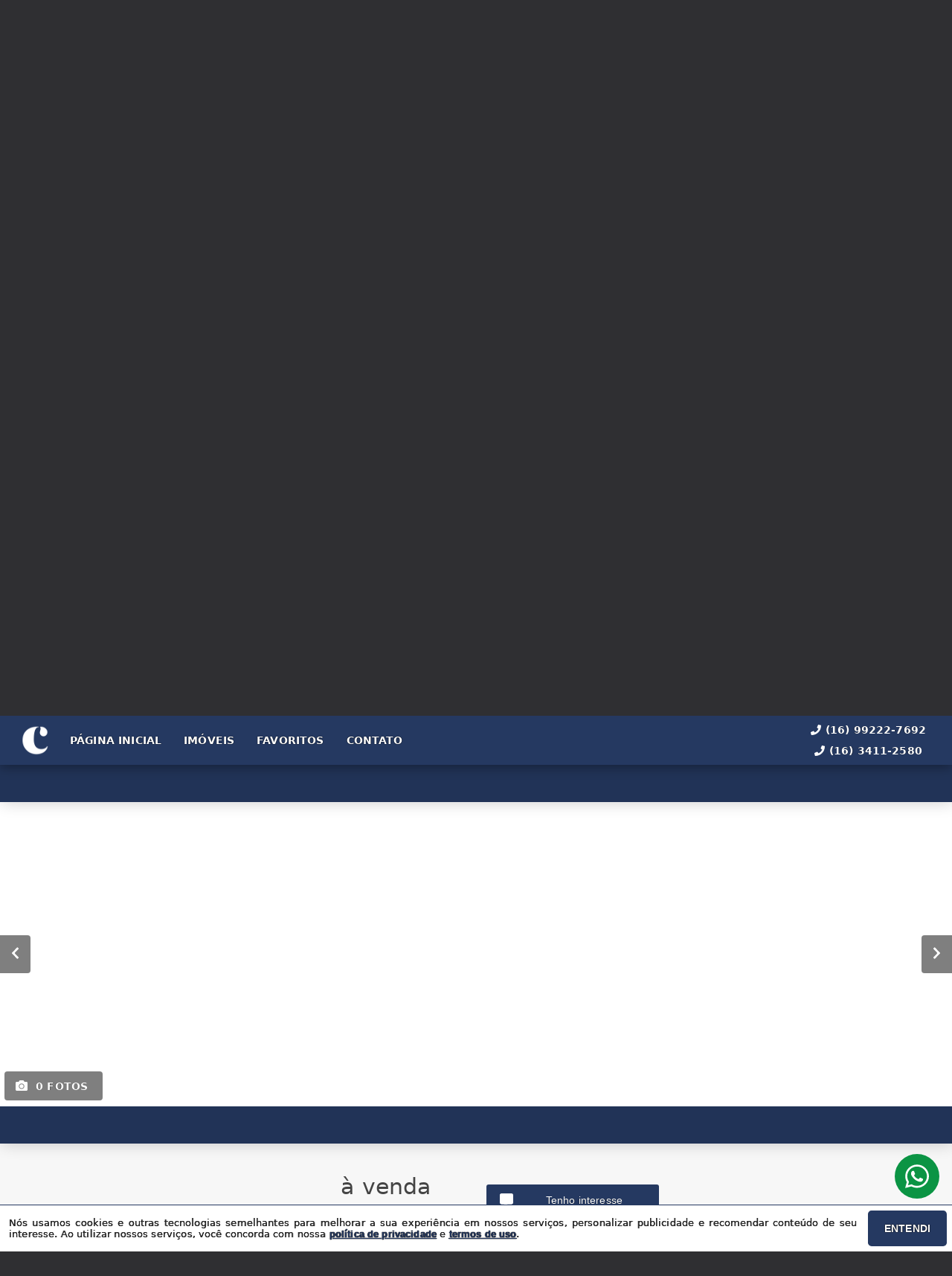

--- FILE ---
content_type: text/html; charset=utf-8
request_url: https://cristiancostabroker.com.br/imovel/1057/venda/casa_condominio_fechado-em-sao_carlos-sao_paulo-condominio_parque_residencial_damha_l-4_dorms-4-2-32
body_size: 83620
content:
<!DOCTYPE html>
<html lang="pt-br">
  <head>
    <script>
      dataLayer = window.dataLayer || [];
    </script>
    <script>
      if ("GTM-M5VSBKV") {
        (function (w, d, s, l, i) {
          w[l] = w[l] || [];
          w[l].push({
            "gtm.start": new Date().getTime(),
            event: "gtm.js",
          });
          var f = d.getElementsByTagName(s)[0],
            j = d.createElement(s),
            dl = l != "dataLayer" ? "&l=" + l : "";
          j.async = true;
          j.src = "https://www.googletagmanager.com/gtm.js?id=" + i + dl;
          f.parentNode.insertBefore(j, f);
        })(window, document, "script", "dataLayer", "GTM-M5VSBKV");
      }
    </script>

    <meta charset="UTF-8" />
    <meta name="viewport" content="width=device-width, initial-scale=1.0" />
    <meta http-equiv="X-UA-Compatible" content="ie=edge" />
    <meta name="author" content="Cristian Costa Broker Imobiliária em São Carlos" />
    <meta name="description" content="" />
    <meta name="keywords" content="" />
    <meta name="generator" content="Ágil" />
    <meta name="robots" content="index, follow" />
    <meta name="format-detection" content="telephone=no" />
    <meta property="og:locale" content="pt_BR" />
    <meta property="og:type" content="website" />
    <meta property="og:title" content="" />
    <meta property="og:site_name" content="" />
    <meta property="og:url" content="https://cristiancostabroker.com.br/imovel/1057/venda/casa_condominio_fechado-em-sao_carlos-sao_paulo-condominio_parque_residencial_damha_l-4_dorms-4-2-32" />
    <meta property="og:description" content="" />
    <meta property="og:image" content="" />
    <meta property="og:image:width" content="800" />
    <meta property="og:image:height" content="600" />
    <meta property="og:image:type" content="image/webp" />
    <meta name="twitter:card" content="summary" />
    <meta name="twitter:site" content="https://cristiancostabroker.com.br/imovel/1057/venda/casa_condominio_fechado-em-sao_carlos-sao_paulo-condominio_parque_residencial_damha_l-4_dorms-4-2-32" />
    <meta name="twitter:title" content="" />
    <meta name="twitter:description" content="" />
    <meta name="twitter:image" content="" />
    <meta
      name="theme-color"
      content="#253961"
    />
    <meta name="apple-mobile-web-app-capable" content="yes" />
    <meta name="apple-mobile-web-app-status-bar-style" content="black" />
    <meta name="country" content="BR" />
    <title></title>
    <link rel="preconnect" href="https://assets.agil.net" crossorigin />
    <link rel="dns-prefetch" href="https://assets.agil.net" />
    <link rel="preconnect" href="https://static.agil.net" crossorigin />
    <link rel="dns-prefetch" href="https://static.agil.net" />
    <link rel="preconnect" href="https://cdn.agil.net" crossorigin />
    <link rel="dns-prefetch" href="https://cdn.agil.net" />
    <link rel="manifest" href="/pwa/manifest" />
    <link rel="canonical" href="https://cristiancostabroker.com.br/imovel/1057/venda/casa_condominio_fechado-em-sao_carlos-sao_paulo-condominio_parque_residencial_damha_l-4_dorms-4-2-32" />
    <link rel="icon" href="https://static.agil.net/cdn/general/36d7e9c2-4c0d-43db-8ec6-acac2eabe9f4/pwa/favicon/625e0221d19d.png" />
    <link rel="apple-touch-icon" href="https://static.agil.net/cdn/general/36d7e9c2-4c0d-43db-8ec6-acac2eabe9f4/pwa/192/625e0221d19d.png" />
    <link rel="preload" as="image" imagesrcset="https://static.agil.net/cdn/general/539/background/small/2d588afe17a8.webp 480w, https://static.agil.net/cdn/general/539/background/medium/2d588afe17a8.webp 768w, https://static.agil.net/cdn/general/539/background/big/2d588afe17a8.webp 1280w" imagesizes="(max-width: 480px) 300px, 100vw"> 
<style>
  :root {
    --primary-color: #253961;
    --primary-color-light-100: rgba(37,57,97,0.1);
    --primary-color-light-500: rgba(37,57,97,0.5);
    --primary-color-light-700: rgba(37,57,97,0.7);
    --primary-bg-color-light: rgba(37,57,97,0.05);
    --primary-font-color: #ffffff;
    --primary-font-color-light-500: rgba(255,255,255,0.05);
    --secondary-color: #253961;
    --secondary-font-color: #ffffff;
  }
  .svg-inline--fa,svg:not(:root).svg-inline--fa{overflow:visible}.svg-inline--fa{display:inline-block;font-size:inherit;height:1em;vertical-align:-.125em}.svg-inline--fa.fa-lg{vertical-align:-.225em}.svg-inline--fa.fa-w-1{width:.0625em}.svg-inline--fa.fa-w-2{width:.125em}.svg-inline--fa.fa-w-3{width:.1875em}.svg-inline--fa.fa-w-4{width:.25em}.svg-inline--fa.fa-w-5{width:.3125em}.svg-inline--fa.fa-w-6{width:.375em}.svg-inline--fa.fa-w-7{width:.4375em}.svg-inline--fa.fa-w-8{width:.5em}.svg-inline--fa.fa-w-9{width:.5625em}.svg-inline--fa.fa-w-10{width:.625em}.svg-inline--fa.fa-w-11{width:.6875em}.svg-inline--fa.fa-w-12{width:.75em}.svg-inline--fa.fa-w-13{width:.8125em}.svg-inline--fa.fa-w-14{width:.875em}.svg-inline--fa.fa-w-15{width:.9375em}.svg-inline--fa.fa-w-16{width:1em}.svg-inline--fa.fa-w-17{width:1.0625em}.svg-inline--fa.fa-w-18{width:1.125em}.svg-inline--fa.fa-w-19{width:1.1875em}.svg-inline--fa.fa-w-20{width:1.25em}.svg-inline--fa.fa-pull-left{margin-right:.3em;width:auto}.svg-inline--fa.fa-pull-right{margin-left:.3em;width:auto}.svg-inline--fa.fa-border{height:1.5em}.svg-inline--fa.fa-li{width:2em}.svg-inline--fa.fa-fw{width:1.25em}.fa-layers svg.svg-inline--fa{bottom:0;left:0;margin:auto;position:absolute;right:0;top:0}.fa-layers{display:inline-block;height:1em;position:relative;text-align:center;vertical-align:-.125em;width:1em}.fa-layers svg.svg-inline--fa{-webkit-transform-origin:center center;transform-origin:center center}.fa-layers-counter,.fa-layers-text{display:inline-block;position:absolute;text-align:center}.fa-layers-text{left:50%;top:50%;-webkit-transform:translate(-50%,-50%);transform:translate(-50%,-50%);-webkit-transform-origin:center center;transform-origin:center center}.fa-layers-counter{background-color:#ff253a;border-radius:1em;-webkit-box-sizing:border-box;box-sizing:border-box;color:#fff;height:1.5em;line-height:1;max-width:5em;min-width:1.5em;overflow:hidden;padding:.25em;right:0;text-overflow:ellipsis;top:0;-webkit-transform:scale(.25);transform:scale(.25);-webkit-transform-origin:top right;transform-origin:top right}.fa-layers-bottom-right{bottom:0;right:0;top:auto;-webkit-transform:scale(.25);transform:scale(.25);-webkit-transform-origin:bottom right;transform-origin:bottom right}.fa-layers-bottom-left{bottom:0;left:0;right:auto;top:auto;-webkit-transform:scale(.25);transform:scale(.25);-webkit-transform-origin:bottom left;transform-origin:bottom left}.fa-layers-top-right{right:0;top:0;-webkit-transform:scale(.25);transform:scale(.25);-webkit-transform-origin:top right;transform-origin:top right}.fa-layers-top-left{left:0;right:auto;top:0;-webkit-transform:scale(.25);transform:scale(.25);-webkit-transform-origin:top left;transform-origin:top left}.fa-lg{font-size:1.3333333333em;line-height:.75em;vertical-align:-.0667em}.fa-xs{font-size:.75em}.fa-sm{font-size:.875em}.fa-1x{font-size:1em}.fa-2x{font-size:2em}.fa-3x{font-size:3em}.fa-4x{font-size:4em}.fa-5x{font-size:5em}.fa-6x{font-size:6em}.fa-7x{font-size:7em}.fa-8x{font-size:8em}.fa-9x{font-size:9em}.fa-10x{font-size:10em}.fa-fw{text-align:center;width:1.25em}.fa-ul{list-style-type:none;margin-left:2.5em;padding-left:0}.fa-ul>li{position:relative}.fa-li{left:-2em;line-height:inherit;position:absolute;text-align:center;width:2em}.fa-border{border:.08em solid #eee;border-radius:.1em;padding:.2em .25em .15em}.fa-pull-left{float:left}.fa-pull-right{float:right}.fa.fa-pull-left,.fab.fa-pull-left,.fal.fa-pull-left,.far.fa-pull-left,.fas.fa-pull-left{margin-right:.3em}.fa.fa-pull-right,.fab.fa-pull-right,.fal.fa-pull-right,.far.fa-pull-right,.fas.fa-pull-right{margin-left:.3em}.fa-spin{-webkit-animation:fa-spin 2s linear infinite;animation:fa-spin 2s linear infinite}.fa-pulse{-webkit-animation:fa-spin 1s steps(8) infinite;animation:fa-spin 1s steps(8) infinite}@-webkit-keyframes fa-spin{0%{-webkit-transform:rotate(0deg);transform:rotate(0deg)}to{-webkit-transform:rotate(1turn);transform:rotate(1turn)}}@keyframes fa-spin{0%{-webkit-transform:rotate(0deg);transform:rotate(0deg)}to{-webkit-transform:rotate(1turn);transform:rotate(1turn)}}.fa-rotate-90{-ms-filter:"progid:DXImageTransform.Microsoft.BasicImage(rotation=1)";-webkit-transform:rotate(90deg);transform:rotate(90deg)}.fa-rotate-180{-ms-filter:"progid:DXImageTransform.Microsoft.BasicImage(rotation=2)";-webkit-transform:rotate(180deg);transform:rotate(180deg)}.fa-rotate-270{-ms-filter:"progid:DXImageTransform.Microsoft.BasicImage(rotation=3)";-webkit-transform:rotate(270deg);transform:rotate(270deg)}.fa-flip-horizontal{-ms-filter:"progid:DXImageTransform.Microsoft.BasicImage(rotation=0, mirror=1)";-webkit-transform:scaleX(-1);transform:scaleX(-1)}.fa-flip-vertical{-webkit-transform:scaleY(-1);transform:scaleY(-1)}.fa-flip-both,.fa-flip-horizontal.fa-flip-vertical,.fa-flip-vertical{-ms-filter:"progid:DXImageTransform.Microsoft.BasicImage(rotation=2, mirror=1)"}.fa-flip-both,.fa-flip-horizontal.fa-flip-vertical{-webkit-transform:scale(-1);transform:scale(-1)}:root .fa-flip-both,:root .fa-flip-horizontal,:root .fa-flip-vertical,:root .fa-rotate-90,:root .fa-rotate-180,:root .fa-rotate-270{-webkit-filter:none;filter:none}.fa-stack{display:inline-block;height:2em;position:relative;width:2.5em}.fa-stack-1x,.fa-stack-2x{bottom:0;left:0;margin:auto;position:absolute;right:0;top:0}.svg-inline--fa.fa-stack-1x{height:1em;width:1.25em}.svg-inline--fa.fa-stack-2x{height:2em;width:2.5em}.fa-inverse{color:#fff}.sr-only{clip:rect(0,0,0,0);border:0;height:1px;margin:-1px;overflow:hidden;padding:0;position:absolute;width:1px}.sr-only-focusable:active,.sr-only-focusable:focus{clip:auto;height:auto;margin:0;overflow:visible;position:static;width:auto}.svg-inline--fa .fa-primary{fill:var(--fa-primary-color,currentColor);opacity:1;opacity:var(--fa-primary-opacity,1)}.svg-inline--fa .fa-secondary{fill:var(--fa-secondary-color,currentColor)}.svg-inline--fa .fa-secondary,.svg-inline--fa.fa-swap-opacity .fa-primary{opacity:.4;opacity:var(--fa-secondary-opacity,.4)}.svg-inline--fa.fa-swap-opacity .fa-secondary{opacity:1;opacity:var(--fa-primary-opacity,1)}.svg-inline--fa mask .fa-primary,.svg-inline--fa mask .fa-secondary{fill:#000}.fad.fa-inverse{color:#fff}
</style>

  <link rel="preload" href="/public/css/style_6377.dce32d9895f57358.css" as="style"><link rel="preload" href="/public/css/style_8925.b1f5f855c24e9ebd.css" as="style"><link rel="preload" href="/public/css/style_8996.004c16a0a2867240.css" as="style"><link rel="preload" href="/public/css/style_1829.218c910ed903ad97.css" as="style"><link rel="preload" href="/public/css/style_7856.d8f514c803bf88fc.css" as="style"><link rel="preload" href="/public/css/style_9514.85e7a669b36ef84d.css" as="style"><link rel="preload" href="/public/css/style_3907.df52f1378f556e8e.css" as="style"><link rel="preload" href="/public/css/style_2690.863948ce68966976.css" as="style"><link rel="preload" href="/public/css/style_7768.1b7aa18165534141.css" as="style"><link rel="preload" href="/public/css/style_5559.c3324bc20cef4faf.css" as="style"><link rel="preload" href="/public/css/style_2237.1d17d534e0111b0c.css" as="style"><link rel="stylesheet" href="/public/css/style_6377.dce32d9895f57358.css"><link rel="stylesheet" href="/public/css/style_8925.b1f5f855c24e9ebd.css"><link rel="stylesheet" href="/public/css/style_8996.004c16a0a2867240.css"><link rel="stylesheet" href="/public/css/style_1829.218c910ed903ad97.css"><link rel="stylesheet" href="/public/css/style_7856.d8f514c803bf88fc.css"><link rel="stylesheet" href="/public/css/style_9514.85e7a669b36ef84d.css"><link rel="stylesheet" href="/public/css/style_3907.df52f1378f556e8e.css"><link rel="stylesheet" href="/public/css/style_2690.863948ce68966976.css"><link rel="stylesheet" href="/public/css/style_7768.1b7aa18165534141.css"><link rel="stylesheet" href="/public/css/style_5559.c3324bc20cef4faf.css"><link rel="stylesheet" href="/public/css/style_2237.1d17d534e0111b0c.css"></head>

  <body>
    <noscript>
      <iframe
        src="https://www.googletagmanager.com/ns.html?id=GTM-M5VSBKV"
        height="0"
        width="0"
        style="display: none; visibility: hidden"
      >
      </iframe>
    </noscript>

    <div id="app" data-server-rendered="true" class="f-col app"><div class="f-col app-wrapper etna"><header class="header"><div id="f01790892965" class="f-row ctr top-header top" data-v-bfd198f8><div class="f-row ctr phones mobile" data-v-bfd198f8><div class="f-row" data-v-bfd198f8><svg aria-hidden="true" focusable="false" data-prefix="fas" data-icon="phone" role="img" xmlns="http://www.w3.org/2000/svg" viewBox="0 0 512 512" class="svg-inline--fa fa-phone fa-w-16" data-v-bfd198f8 data-v-bfd198f8><path fill="currentColor" d="M493.4 24.6l-104-24c-11.3-2.6-22.9 3.3-27.5 13.9l-48 112c-4.2 9.8-1.4 21.3 6.9 28l60.6 49.6c-36 76.7-98.9 140.5-177.2 177.2l-49.6-60.6c-6.8-8.3-18.2-11.1-28-6.9l-112 48C3.9 366.5-2 378.1.6 389.4l24 104C27.1 504.2 36.7 512 48 512c256.1 0 464-207.5 464-464 0-11.2-7.7-20.9-18.6-23.4z" data-v-bfd198f8 data-v-bfd198f8></path></svg> <a href="tel:(16) 9 9222 7692" data-v-bfd198f8>(16) 99222-7692</a></div> <div class="f-row" data-v-bfd198f8><svg aria-hidden="true" focusable="false" data-prefix="fas" data-icon="phone" role="img" xmlns="http://www.w3.org/2000/svg" viewBox="0 0 512 512" class="svg-inline--fa fa-phone fa-w-16" data-v-bfd198f8 data-v-bfd198f8><path fill="currentColor" d="M493.4 24.6l-104-24c-11.3-2.6-22.9 3.3-27.5 13.9l-48 112c-4.2 9.8-1.4 21.3 6.9 28l60.6 49.6c-36 76.7-98.9 140.5-177.2 177.2l-49.6-60.6c-6.8-8.3-18.2-11.1-28-6.9l-112 48C3.9 366.5-2 378.1.6 389.4l24 104C27.1 504.2 36.7 512 48 512c256.1 0 464-207.5 464-464 0-11.2-7.7-20.9-18.6-23.4z" data-v-bfd198f8 data-v-bfd198f8></path></svg> <a href="tel:(16) 3411 2580" data-v-bfd198f8>(16) 3411-2580</a></div></div> <div class="f-row ctr top-header-wrapper top" style="position:fixed;" data-v-bfd198f8><div class="f-row ctr first-section" data-v-bfd198f8><div class="f-row ctr logo" data-v-bfd198f8><a href="/" class="router-link-active" data-v-bfd198f8><img src="https://static.agil.net/cdn/general/36d7e9c2-4c0d-43db-8ec6-acac2eabe9f4/brand/big/ead2660bd135.png" alt="Cristian Costa Broker Imobiliária em São Carlos - Imóveis de alto padrão em cada detalhe" title="Cristian Costa Broker Imobiliária em São Carlos - Imóveis de alto padrão em cada detalhe" width="320" height="240" class="f-row ctr logo" data-v-bfd198f8></a></div> <div role="navigation" class="f-row ctr menu" data-v-bfd198f8><a href="/" target="_self" class="router-link-active" data-v-bfd198f8><span data-v-bfd198f8>Página inicial</span></a><a href="/busca" target="_self" data-v-bfd198f8><span data-v-bfd198f8>Imóveis</span></a><a href="/cliente" target="_self" data-v-bfd198f8><span data-v-bfd198f8>Favoritos</span></a><a href="/contato" target="_self" data-v-bfd198f8><span data-v-bfd198f8>Contato</span></a></div></div> <div class="f-row ctr last-section" data-v-bfd198f8><div class="f-col ctr phones" data-v-bfd198f8><div class="f-row" data-v-bfd198f8><svg aria-hidden="true" focusable="false" data-prefix="fas" data-icon="phone" role="img" xmlns="http://www.w3.org/2000/svg" viewBox="0 0 512 512" class="svg-inline--fa fa-phone fa-w-16" data-v-bfd198f8 data-v-bfd198f8><path fill="currentColor" d="M493.4 24.6l-104-24c-11.3-2.6-22.9 3.3-27.5 13.9l-48 112c-4.2 9.8-1.4 21.3 6.9 28l60.6 49.6c-36 76.7-98.9 140.5-177.2 177.2l-49.6-60.6c-6.8-8.3-18.2-11.1-28-6.9l-112 48C3.9 366.5-2 378.1.6 389.4l24 104C27.1 504.2 36.7 512 48 512c256.1 0 464-207.5 464-464 0-11.2-7.7-20.9-18.6-23.4z" data-v-bfd198f8 data-v-bfd198f8></path></svg> <a href="tel:(16) 9 9222 7692" data-v-bfd198f8>(16) 99222-7692</a></div> <div class="f-row" data-v-bfd198f8><svg aria-hidden="true" focusable="false" data-prefix="fas" data-icon="phone" role="img" xmlns="http://www.w3.org/2000/svg" viewBox="0 0 512 512" class="svg-inline--fa fa-phone fa-w-16" data-v-bfd198f8 data-v-bfd198f8><path fill="currentColor" d="M493.4 24.6l-104-24c-11.3-2.6-22.9 3.3-27.5 13.9l-48 112c-4.2 9.8-1.4 21.3 6.9 28l60.6 49.6c-36 76.7-98.9 140.5-177.2 177.2l-49.6-60.6c-6.8-8.3-18.2-11.1-28-6.9l-112 48C3.9 366.5-2 378.1.6 389.4l24 104C27.1 504.2 36.7 512 48 512c256.1 0 464-207.5 464-464 0-11.2-7.7-20.9-18.6-23.4z" data-v-bfd198f8 data-v-bfd198f8></path></svg> <a href="tel:(16) 3411 2580" data-v-bfd198f8>(16) 3411-2580</a></div></div> <button type="button" aria-label="Abrir menu" class="side-menu-btn" data-v-bfd198f8><svg aria-hidden="true" focusable="false" data-prefix="fas" data-icon="bars" role="img" xmlns="http://www.w3.org/2000/svg" viewBox="0 0 448 512" class="svg-inline--fa fa-bars fa-w-14" data-v-bfd198f8 data-v-bfd198f8><path fill="currentColor" d="M16 132h416c8.837 0 16-7.163 16-16V76c0-8.837-7.163-16-16-16H16C7.163 60 0 67.163 0 76v40c0 8.837 7.163 16 16 16zm0 160h416c8.837 0 16-7.163 16-16v-40c0-8.837-7.163-16-16-16H16c-8.837 0-16 7.163-16 16v40c0 8.837 7.163 16 16 16zm0 160h416c8.837 0 16-7.163 16-16v-40c0-8.837-7.163-16-16-16H16c-8.837 0-16 7.163-16 16v40c0 8.837 7.163 16 16 16z" data-v-bfd198f8 data-v-bfd198f8></path></svg></button></div></div> <div class="f-col ctr side-menu" style="-webkit-transform:translate3d(250px, 0px, 0px);transform:translate3d(250px, 0px, 0px);" data-v-bfd198f8 data-v-22a4bb62><div class="f-col full side-menu-wrapper" data-v-22a4bb62><div class="f-row side-header" data-v-22a4bb62><button type="button" aria-label="Fechar menu" data-v-22a4bb62><svg aria-hidden="true" focusable="false" data-prefix="fas" data-icon="times" role="img" xmlns="http://www.w3.org/2000/svg" viewBox="0 0 352 512" class="svg-inline--fa fa-times fa-w-11" data-v-bfd198f8 data-v-22a4bb62><path fill="currentColor" d="M242.72 256l100.07-100.07c12.28-12.28 12.28-32.19 0-44.48l-22.24-22.24c-12.28-12.28-32.19-12.28-44.48 0L176 189.28 75.93 89.21c-12.28-12.28-32.19-12.28-44.48 0L9.21 111.45c-12.28 12.28-12.28 32.19 0 44.48L109.28 256 9.21 356.07c-12.28 12.28-12.28 32.19 0 44.48l22.24 22.24c12.28 12.28 32.2 12.28 44.48 0L176 322.72l100.07 100.07c12.28 12.28 32.2 12.28 44.48 0l22.24-22.24c12.28-12.28 12.28-32.19 0-44.48L242.72 256z" data-v-bfd198f8 data-v-bfd198f8></path></svg></button></div> <div role="navigation" class="f-col ctr side-nav" data-v-22a4bb62><a href="/" target="_self" class="router-link-active" data-v-bfd198f8><span data-v-22a4bb62>Página inicial</span></a><a href="/busca" target="_self" data-v-bfd198f8><span data-v-22a4bb62>Imóveis</span></a><a href="/cliente" target="_self" data-v-bfd198f8><span data-v-22a4bb62>Favoritos</span></a><a href="/contato" target="_self" data-v-bfd198f8><span data-v-22a4bb62>Contato</span></a></div></div></div></div> <div rel="preload" id="6d83fd1eedf3" class="bottom" style="background-image:url(https://static.agil.net/cdn/general/539/background/big/2d588afe17a8.webp);" data-v-87436f74><div class="f-col ctr full bottom-header" data-v-87436f74><div class="brand" data-v-1e114c7c data-v-87436f74><a href="/" aria-label="Cristian Costa Broker Imobiliária em São Carlos - Imóveis de alto padrão em cada detalhe" class="router-link-active" data-v-1e114c7c><img loading="eager" src="https://static.agil.net/cdn/general/36d7e9c2-4c0d-43db-8ec6-acac2eabe9f4/brand/big/4d2592c5a71b.png" alt="Cristian Costa Broker Imobiliária em São Carlos - Imóveis de alto padrão em cada detalhe" title="Cristian Costa Broker Imobiliária em São Carlos - Imóveis de alto padrão em cada detalhe" width="320" height="240" class="image" style="width:calc(375px + 5vw);filter:drop-shadow(2px 2px 6px rgba(0, 0, 0, 0.4));" data-v-1e114c7c></a></div> <h2 class="slogan" data-v-87436f74>Imóveis de alto padrão em cada detalhe</h2> <form class="f-col container" data-v-7f4b1110 data-v-87436f74><div class="f-row ctr first-box" data-v-7f4b1110><div class="f-col radio-group-container" data-v-95f0277e data-v-7f4b1110><div class="f-row t2-radio-group" data-v-95f0277e><label class="f-row ctr t1-label-input" style="background-color:#253961;color:#ffffff;text-shadow:none;box-shadow:0 4px 6px -1px rgba(0, 0, 0, 0.1), 0 2px 4px -1px rgba(0, 0, 0, 0.06);" data-v-95f0277e><span class="t1-label-input-span" data-v-95f0277e>Venda</span> <input type="radio" value="venda" checked="checked" data-v-95f0277e></label></div></div> <div class="f-col radio-group-container" data-v-95f0277e data-v-7f4b1110><div class="f-row t2-radio-group" data-v-95f0277e><label class="f-row ctr t1-label-input" style="background-color:#253961;color:#ffffff;text-shadow:none;box-shadow:0 4px 6px -1px rgba(0, 0, 0, 0.1), 0 2px 4px -1px rgba(0, 0, 0, 0.06);" data-v-95f0277e><span class="t1-label-input-span" data-v-95f0277e>Busca completa</span> <input type="radio" value="default" checked="checked" data-v-95f0277e></label><label class="f-row ctr t1-label-input" data-v-95f0277e><span class="t1-label-input-span" data-v-95f0277e>Por código</span> <input type="radio" value="textual" checked="checked" data-v-95f0277e></label></div></div> <div class="first-box-button-wrapper" data-v-7f4b1110><button type="button" aria-label="Limpar filtros" class="search-clear-button" data-v-7f4b1110>
          Limpar filtros
        </button></div></div> <div class="f-row ctr second-box" data-v-7f4b1110><div class="f-row ctr select-form search-option" data-v-dc23befc data-v-7f4b1110><div class="f-row full select-label" data-v-dc23befc><span data-v-dc23befc>Categorias</span> <svg aria-hidden="true" focusable="false" data-prefix="fas" data-icon="chevron-down" role="img" xmlns="http://www.w3.org/2000/svg" viewBox="0 0 448 512" class="svg-inline--fa fa-chevron-down fa-w-14" data-v-dc23befc data-v-dc23befc><path fill="currentColor" d="M207.029 381.476L12.686 187.132c-9.373-9.373-9.373-24.569 0-33.941l22.667-22.667c9.357-9.357 24.522-9.375 33.901-.04L224 284.505l154.745-154.021c9.379-9.335 24.544-9.317 33.901.04l22.667 22.667c9.373 9.373 9.373 24.569 0 33.941L240.971 381.476c-9.373 9.372-24.569 9.372-33.942 0z" data-v-dc23befc data-v-dc23befc></path></svg></div> <!----></div> <div class="f-row ctr select-form search-option" data-v-dc23befc data-v-7f4b1110><div class="f-row full select-label" data-v-dc23befc><span data-v-dc23befc>Cidades</span> <svg aria-hidden="true" focusable="false" data-prefix="fas" data-icon="chevron-down" role="img" xmlns="http://www.w3.org/2000/svg" viewBox="0 0 448 512" class="svg-inline--fa fa-chevron-down fa-w-14" data-v-dc23befc data-v-dc23befc><path fill="currentColor" d="M207.029 381.476L12.686 187.132c-9.373-9.373-9.373-24.569 0-33.941l22.667-22.667c9.357-9.357 24.522-9.375 33.901-.04L224 284.505l154.745-154.021c9.379-9.335 24.544-9.317 33.901.04l22.667 22.667c9.373 9.373 9.373 24.569 0 33.941L240.971 381.476c-9.373 9.372-24.569 9.372-33.942 0z" data-v-dc23befc data-v-dc23befc></path></svg></div> <!----></div> <div class="f-row ctr select-form search-option" data-v-dc23befc data-v-7f4b1110><div class="f-row full select-label" data-v-dc23befc><span data-v-dc23befc>Bairros</span> <svg aria-hidden="true" focusable="false" data-prefix="fas" data-icon="chevron-down" role="img" xmlns="http://www.w3.org/2000/svg" viewBox="0 0 448 512" class="svg-inline--fa fa-chevron-down fa-w-14" data-v-dc23befc data-v-dc23befc><path fill="currentColor" d="M207.029 381.476L12.686 187.132c-9.373-9.373-9.373-24.569 0-33.941l22.667-22.667c9.357-9.357 24.522-9.375 33.901-.04L224 284.505l154.745-154.021c9.379-9.335 24.544-9.317 33.901.04l22.667 22.667c9.373 9.373 9.373 24.569 0 33.941L240.971 381.476c-9.373 9.372-24.569 9.372-33.942 0z" data-v-dc23befc data-v-dc23befc></path></svg></div> <!----></div> <div class="f-row ctr select-form search-option" data-v-dc23befc data-v-7f4b1110><div class="f-row full select-label" data-v-dc23befc><span data-v-dc23befc>Condomínios</span> <svg aria-hidden="true" focusable="false" data-prefix="fas" data-icon="chevron-down" role="img" xmlns="http://www.w3.org/2000/svg" viewBox="0 0 448 512" class="svg-inline--fa fa-chevron-down fa-w-14" data-v-dc23befc data-v-dc23befc><path fill="currentColor" d="M207.029 381.476L12.686 187.132c-9.373-9.373-9.373-24.569 0-33.941l22.667-22.667c9.357-9.357 24.522-9.375 33.901-.04L224 284.505l154.745-154.021c9.379-9.335 24.544-9.317 33.901.04l22.667 22.667c9.373 9.373 9.373 24.569 0 33.941L240.971 381.476c-9.373 9.372-24.569 9.372-33.942 0z" data-v-dc23befc data-v-dc23befc></path></svg></div> <!----></div> <!----> <div class="f-row ctr" data-v-7f4b1110><button type="submit" aria-label="Buscar" class="search-button" data-v-7f4b1110><svg aria-hidden="true" focusable="false" data-prefix="fas" data-icon="search" role="img" xmlns="http://www.w3.org/2000/svg" viewBox="0 0 512 512" class="svg-inline--fa fa-search fa-w-16" data-v-7f4b1110 data-v-7f4b1110><path fill="currentColor" d="M505 442.7L405.3 343c-4.5-4.5-10.6-7-17-7H372c27.6-35.3 44-79.7 44-128C416 93.1 322.9 0 208 0S0 93.1 0 208s93.1 208 208 208c48.3 0 92.7-16.4 128-44v16.3c0 6.4 2.5 12.5 7 17l99.7 99.7c9.4 9.4 24.6 9.4 33.9 0l28.3-28.3c9.4-9.4 9.4-24.6.1-34zM208 336c-70.7 0-128-57.2-128-128 0-70.7 57.2-128 128-128 70.7 0 128 57.2 128 128 0 70.7-57.2 128-128 128z" data-v-7f4b1110 data-v-7f4b1110></path></svg></button></div></div> <div class="f-row ctr third-box" data-v-7f4b1110><div class="f-col ctr range-slider" data-v-c2cf2c1a data-v-7f4b1110><div class="f-row ctr range-title" style="width:315px;" data-v-c2cf2c1a><span class="f-row title-first" data-v-c2cf2c1a>0</span> <div class="f-row ctr title-middle" data-v-c2cf2c1a><svg aria-hidden="true" focusable="false" data-prefix="fas" data-icon="tags" role="img" xmlns="http://www.w3.org/2000/svg" viewBox="0 0 640 512" class="svg-inline--fa fa-tags fa-w-20" data-v-c2cf2c1a data-v-7f4b1110><path fill="currentColor" d="M497.941 225.941L286.059 14.059A48 48 0 0 0 252.118 0H48C21.49 0 0 21.49 0 48v204.118a48 48 0 0 0 14.059 33.941l211.882 211.882c18.744 18.745 49.136 18.746 67.882 0l204.118-204.118c18.745-18.745 18.745-49.137 0-67.882zM112 160c-26.51 0-48-21.49-48-48s21.49-48 48-48 48 21.49 48 48-21.49 48-48 48zm513.941 133.823L421.823 497.941c-18.745 18.745-49.137 18.745-67.882 0l-.36-.36L527.64 323.522c16.999-16.999 26.36-39.6 26.36-63.64s-9.362-46.641-26.36-63.64L331.397 0h48.721a48 48 0 0 1 33.941 14.059l211.882 211.882c18.745 18.745 18.745 49.137 0 67.882z" data-v-c2cf2c1a data-v-7f4b1110></path></svg> <strong data-v-c2cf2c1a data-v-7f4b1110>Valor (R$)</strong></div> <span class="f-row title-last" data-v-c2cf2c1a>580.000.000</span></div> <div class="range-slider-container" data-v-c2cf2c1a><input type="range" aria-label="Valor mínimo" min="0" max="580000000" step="58000" value="0" class="range-input" style="width:315px;" data-v-c2cf2c1a> <input type="range" aria-label="Valor máximo" min="0" max="580000000" step="58000" value="580000000" class="range-input" style="width:315px;" data-v-c2cf2c1a> <span class="first-range-bar" style="width:0%;" data-v-c2cf2c1a></span> <span class="last-range-bar" style="width:0%;" data-v-c2cf2c1a></span></div></div> <!----> <div class="f-col radio-counter" data-v-78970264 data-v-7f4b1110><div class="f-col t2-group-container" data-v-78970264><div class="f-row ctr t2-group-title" data-v-78970264><svg aria-hidden="true" focusable="false" data-prefix="fas" data-icon="bed" role="img" xmlns="http://www.w3.org/2000/svg" viewBox="0 0 640 512" class="svg-inline--fa fa-bed fa-w-20" data-v-78970264 data-v-7f4b1110><path fill="currentColor" d="M176 256c44.11 0 80-35.89 80-80s-35.89-80-80-80-80 35.89-80 80 35.89 80 80 80zm352-128H304c-8.84 0-16 7.16-16 16v144H64V80c0-8.84-7.16-16-16-16H16C7.16 64 0 71.16 0 80v352c0 8.84 7.16 16 16 16h32c8.84 0 16-7.16 16-16v-48h512v48c0 8.84 7.16 16 16 16h32c8.84 0 16-7.16 16-16V240c0-61.86-50.14-112-112-112z" data-v-78970264 data-v-7f4b1110></path></svg> <strong data-v-78970264 data-v-7f4b1110>Dormitórios</strong></div> <div class="f-row ctr" data-v-78970264><div class="f-row t2-radio-group" data-v-78970264><label class="f-row ctr t2-label-input" data-v-78970264><span class="t2-label-input-first-span" data-v-78970264>1</span> <!----> <input type="radio" name="search-bedrooms" value="1" checked="checked" data-v-78970264></label><label class="f-row ctr t2-label-input" data-v-78970264><span class="t2-label-input-first-span" data-v-78970264>2</span> <!----> <input type="radio" name="search-bedrooms" value="2" checked="checked" data-v-78970264></label><label class="f-row ctr t2-label-input" data-v-78970264><span class="t2-label-input-first-span" data-v-78970264>3</span> <!----> <input type="radio" name="search-bedrooms" value="3" checked="checked" data-v-78970264></label><label class="f-row ctr t2-label-input" data-v-78970264><span class="t2-label-input-first-span" data-v-78970264>4</span> <!----> <input type="radio" name="search-bedrooms" value="4" checked="checked" data-v-78970264></label><label class="f-row ctr t2-label-input" data-v-78970264><span class="t2-label-input-first-span" data-v-78970264>5</span> <!----> <input type="radio" name="search-bedrooms" value="5" checked="checked" data-v-78970264></label><label class="f-row ctr t2-label-input" data-v-78970264><span class="t2-label-input-first-span" data-v-78970264>6</span> <!----> <input type="radio" name="search-bedrooms" value="6" checked="checked" data-v-78970264></label><label class="f-row ctr t2-label-input" data-v-78970264><span class="t2-label-input-first-span" data-v-78970264>7</span> <span class="t2-label-input-last-span" data-v-78970264>+</span> <input type="radio" name="search-bedrooms" value="7" checked="checked" data-v-78970264></label></div></div></div></div> <!----> <div class="f-col radio-counter" data-v-78970264 data-v-7f4b1110><div class="f-col t2-group-container" data-v-78970264><div class="f-row ctr t2-group-title" data-v-78970264><svg aria-hidden="true" focusable="false" data-prefix="fas" data-icon="door-open" role="img" xmlns="http://www.w3.org/2000/svg" viewBox="0 0 640 512" class="svg-inline--fa fa-door-open fa-w-20" data-v-78970264 data-v-7f4b1110><path fill="currentColor" d="M624 448h-80V113.45C544 86.19 522.47 64 496 64H384v64h96v384h144c8.84 0 16-7.16 16-16v-32c0-8.84-7.16-16-16-16zM312.24 1.01l-192 49.74C105.99 54.44 96 67.7 96 82.92V448H16c-8.84 0-16 7.16-16 16v32c0 8.84 7.16 16 16 16h336V33.18c0-21.58-19.56-37.41-39.76-32.17zM264 288c-13.25 0-24-14.33-24-32s10.75-32 24-32 24 14.33 24 32-10.75 32-24 32z" data-v-78970264 data-v-7f4b1110></path></svg> <strong data-v-78970264 data-v-7f4b1110>Suítes</strong></div> <div class="f-row ctr" data-v-78970264><div class="f-row t2-radio-group" data-v-78970264><label class="f-row ctr t2-label-input" data-v-78970264><span class="t2-label-input-first-span" data-v-78970264>1</span> <!----> <input type="radio" name="search-suites" value="1" checked="checked" data-v-78970264></label><label class="f-row ctr t2-label-input" data-v-78970264><span class="t2-label-input-first-span" data-v-78970264>2</span> <!----> <input type="radio" name="search-suites" value="2" checked="checked" data-v-78970264></label><label class="f-row ctr t2-label-input" data-v-78970264><span class="t2-label-input-first-span" data-v-78970264>3</span> <!----> <input type="radio" name="search-suites" value="3" checked="checked" data-v-78970264></label><label class="f-row ctr t2-label-input" data-v-78970264><span class="t2-label-input-first-span" data-v-78970264>4</span> <span class="t2-label-input-last-span" data-v-78970264>+</span> <input type="radio" name="search-suites" value="4" checked="checked" data-v-78970264></label></div></div></div></div> <!----> <!----> <!----></div> <button type="button" aria-label="Limpar filtros" class="f-row ctr search-mobile-clear-button" data-v-7f4b1110><span data-v-7f4b1110>Limpar filtros</span></button> <button type="submit" aria-label="Buscar" class="f-row ctr search-mobile-button" data-v-7f4b1110><svg aria-hidden="true" focusable="false" data-prefix="fas" data-icon="search" role="img" xmlns="http://www.w3.org/2000/svg" viewBox="0 0 512 512" class="svg-inline--fa fa-search fa-w-16" data-v-7f4b1110 data-v-7f4b1110><path fill="currentColor" d="M505 442.7L405.3 343c-4.5-4.5-10.6-7-17-7H372c27.6-35.3 44-79.7 44-128C416 93.1 322.9 0 208 0S0 93.1 0 208s93.1 208 208 208c48.3 0 92.7-16.4 128-44v16.3c0 6.4 2.5 12.5 7 17l99.7 99.7c9.4 9.4 24.6 9.4 33.9 0l28.3-28.3c9.4-9.4 9.4-24.6.1-34zM208 336c-70.7 0-128-57.2-128-128 0-70.7 57.2-128 128-128 70.7 0 128 57.2 128 128 0 70.7-57.2 128-128 128z" data-v-7f4b1110 data-v-7f4b1110></path></svg> <span data-v-7f4b1110>Buscar</span></button></form> <div class="f-row ctr quick-search" data-v-87436f74 data-v-df7be2e2><button type="button" class="f-row ctr" data-v-df7be2e2>
    APARTAMENTO
  </button><button type="button" class="f-row ctr" data-v-df7be2e2>
    BARRACÃO
  </button><button type="button" class="f-row ctr" data-v-df7be2e2>
    CASA
  </button><button type="button" class="f-row ctr" data-v-df7be2e2>
    CASA CONDOMÍNIO FECHADO
  </button><button type="button" class="f-row ctr" data-v-df7be2e2>
    CHÁCARA
  </button><button type="button" class="f-row ctr" data-v-df7be2e2>
    COBERTURA
  </button><button type="button" class="f-row ctr" data-v-df7be2e2>
    PRÉDIO COMERCIAL
  </button><button type="button" class="f-row ctr" data-v-df7be2e2>
    SÍTIO RURAL
  </button><button type="button" class="f-row ctr" data-v-df7be2e2>
    TERRENO
  </button><button type="button" class="f-row ctr" data-v-df7be2e2>
    TERRENO EM CONDOMÍNIO
  </button></div></div></div></header> <main class="body"><div class="f-col ctr" data-v-324cdb02><!----> <section class="section" data-v-324cdb02><div id="b536250df324" class="gallery" data-v-2ec2d2f7 data-v-324cdb02 data-v-324cdb02><div class="f-col ctr title" data-v-2ec2d2f7 data-v-7676740b><h2 data-v-2ec2d2f7></h2> <div class="title-cover" data-v-7676740b></div></div> <div class="f-row ctr gallery-box" data-v-2ec2d2f7><!----><!----><!----><!----><!----> <div class="gallery-details" data-v-2ec2d2f7><svg aria-hidden="true" focusable="false" data-prefix="fas" data-icon="camera" role="img" xmlns="http://www.w3.org/2000/svg" viewBox="0 0 512 512" class="svg-inline--fa fa-camera fa-w-16" data-v-2ec2d2f7 data-v-2ec2d2f7><path fill="currentColor" d="M512 144v288c0 26.5-21.5 48-48 48H48c-26.5 0-48-21.5-48-48V144c0-26.5 21.5-48 48-48h88l12.3-32.9c7-18.7 24.9-31.1 44.9-31.1h125.5c20 0 37.9 12.4 44.9 31.1L376 96h88c26.5 0 48 21.5 48 48zM376 288c0-66.2-53.8-120-120-120s-120 53.8-120 120 53.8 120 120 120 120-53.8 120-120zm-32 0c0 48.5-39.5 88-88 88s-88-39.5-88-88 39.5-88 88-88 88 39.5 88 88z" data-v-2ec2d2f7 data-v-2ec2d2f7></path></svg> <span data-v-2ec2d2f7>0 fotos</span></div> <div class="f-col full gallery-container" style="-webkit-transform:translate3d(-0px, 0px, 0px);transform:translate3d(-0px, 0px, 0px);" data-v-2ec2d2f7></div></div> <!----></div></section><section class="section" data-v-324cdb02><div id="a74ec7085e2a" class="f-col property-details" data-v-5f044722 data-v-324cdb02 data-v-324cdb02><div class="f-col ctr title" data-v-5f044722 data-v-7676740b><h2 data-v-5f044722></h2> <div class="title-cover" data-v-7676740b></div></div> <div class="f-row ctr property-details-wrapper" data-v-5f044722><div class="f-col property-details-first-box" data-v-5f044722 data-v-855754c6><h1 class="f-row property-details-title" data-v-855754c6>
    
    à venda
    
  </h1> <ul class="f-row property-details-tags" data-v-855754c6><!----> <!----> <li class="f-row ctr property-details-tag property-code-label" data-v-855754c6>
      Imóvel 
    </li></ul> <ul class="f-row property-features" data-v-855754c6><!----> <!----> <!----> <!----> <!----> <!----> <!----> <!----> <!----> <!----> <!----></ul> <p class="f-col property-price" data-v-855754c6><strong class="f-row" data-v-855754c6><span class="property-price-middle" data-v-855754c6>Consulte-nos</span> <!----></strong> <!----> <!----> <!----> <!----> <!----> <span class="property-price-bottom" data-v-855754c6></span></p></div> <div class="f-col ctr property-details-second-box" data-v-359d25f6 data-v-5f044722><button aria-label="Tenho interesse" type="button" class="f-row ctr property-details-btn" data-v-359d25f6 data-v-359d25f6><svg aria-hidden="true" focusable="false" data-prefix="fas" data-icon="comment-alt" role="img" xmlns="http://www.w3.org/2000/svg" viewBox="0 0 512 512" class="svg-inline--fa fa-comment-alt fa-w-16" data-v-359d25f6><path fill="currentColor" d="M448 0H64C28.7 0 0 28.7 0 64v288c0 35.3 28.7 64 64 64h96v84c0 9.8 11.2 15.5 19.1 9.7L304 416h144c35.3 0 64-28.7 64-64V64c0-35.3-28.7-64-64-64z" data-v-359d25f6></path></svg> <span data-v-359d25f6>Tenho interesse</span></button> <!----> <!----> <button aria-label="Salvar nos favoritos" type="button" class="f-row ctr property-details-btn" data-v-359d25f6><svg aria-hidden="true" focusable="false" data-prefix="fas" data-icon="heart" role="img" xmlns="http://www.w3.org/2000/svg" viewBox="0 0 512 512" class="svg-inline--fa fa-heart fa-w-16" data-v-359d25f6 data-v-359d25f6><path fill="currentColor" d="M462.3 62.6C407.5 15.9 326 24.3 275.7 76.2L256 96.5l-19.7-20.3C186.1 24.3 104.5 15.9 49.7 62.6c-62.8 53.6-66.1 149.8-9.9 207.9l193.5 199.8c12.5 12.9 32.8 12.9 45.3 0l193.5-199.8c56.3-58.1 53-154.3-9.8-207.9z" data-v-359d25f6 data-v-359d25f6></path></svg> <span data-v-359d25f6>Salvar nos favoritos</span> <span class="tag-transition" data-v-359d25f6></span></button> <button aria-label="Enviar para alguém" type="button" class="f-row ctr property-details-btn" data-v-359d25f6><svg aria-hidden="true" focusable="false" data-prefix="fas" data-icon="share-alt" role="img" xmlns="http://www.w3.org/2000/svg" viewBox="0 0 448 512" class="svg-inline--fa fa-share-alt fa-w-14" data-v-359d25f6 data-v-359d25f6><path fill="currentColor" d="M352 320c-22.608 0-43.387 7.819-59.79 20.895l-102.486-64.054a96.551 96.551 0 0 0 0-41.683l102.486-64.054C308.613 184.181 329.392 192 352 192c53.019 0 96-42.981 96-96S405.019 0 352 0s-96 42.981-96 96c0 7.158.79 14.13 2.276 20.841L155.79 180.895C139.387 167.819 118.608 160 96 160c-53.019 0-96 42.981-96 96s42.981 96 96 96c22.608 0 43.387-7.819 59.79-20.895l102.486 64.054A96.301 96.301 0 0 0 256 416c0 53.019 42.981 96 96 96s96-42.981 96-96-42.981-96-96-96z" data-v-359d25f6 data-v-359d25f6></path></svg> <span data-v-359d25f6>Compartilhar</span> <!----></button> <!----></div></div> <!----></div></section><section class="section" data-v-324cdb02><div id="c5f08d94835f" class="f-col property-description" data-v-34aa5cd5 data-v-324cdb02 data-v-324cdb02><div class="f-col ctr property-description-wrapper" data-v-34aa5cd5><!----> <!----></div></div></section><section class="section" data-v-324cdb02><!----></section><section class="section" data-v-324cdb02><!----></section><section class="section" data-v-324cdb02><!----></section> <!----></div></main> <footer class="footer"><div data-background-image="https://static.agil.net/cdn/general/539/background/small/0b2c6cd26613.webp" id="db221fa4e25f" class="f-col ctr footer-main" data-v-136d41dc><div class="f-col ctr footer-top" style="background:linear-gradient( 15deg, #253961bb 0%, #253961bb 10%, #253961bb 60%, #253961bb 65% );" data-v-136d41dc><!----> <hr class="footer-divider" data-v-136d41dc> <div class="brand" data-v-1e114c7c data-v-136d41dc><a href="/" aria-label="Cristian Costa Broker Imobiliária em São Carlos - Imóveis de alto padrão em cada detalhe" class="router-link-active" data-v-1e114c7c><img loading="lazy" src="https://static.agil.net/cdn/general/36d7e9c2-4c0d-43db-8ec6-acac2eabe9f4/brand/big/3106313b120a.png" alt="Cristian Costa Broker Imobiliária em São Carlos - Imóveis de alto padrão em cada detalhe" title="Cristian Costa Broker Imobiliária em São Carlos - Imóveis de alto padrão em cada detalhe" width="320" height="240" class="image" style="width:calc(200px + 5vw);" data-v-1e114c7c></a></div> <div class="f-row ctr footer-body" data-v-136d41dc><div class="f-col ctr column" style="background:#253961cc;" data-v-136d41dc data-v-3a88efc9><div class="f-col ctr" data-v-3a88efc9><span class="column-title" data-v-3a88efc9>
      Redes Sociais
    </span> <div class="f-row ctr column-content social-buttons" data-v-3a88efc9><a href="https://www.facebook.com/CristianCostaBroker/?ref=bookmarks" target="_blank" rel="noopener" aria-label="Acesse nossa página no Facebook" class="icon-button facebook-button" data-v-3a88efc9><svg aria-hidden="true" focusable="false" data-prefix="fab" data-icon="facebook-square" role="img" xmlns="http://www.w3.org/2000/svg" viewBox="0 0 448 512" class="svg-inline--fa fa-facebook-square fa-w-14" data-v-136d41dc data-v-3a88efc9><path fill="currentColor" d="M400 32H48A48 48 0 0 0 0 80v352a48 48 0 0 0 48 48h137.25V327.69h-63V256h63v-54.64c0-62.15 37-96.48 93.67-96.48 27.14 0 55.52 4.84 55.52 4.84v61h-31.27c-30.81 0-40.42 19.12-40.42 38.73V256h68.78l-11 71.69h-57.78V480H400a48 48 0 0 0 48-48V80a48 48 0 0 0-48-48z" data-v-136d41dc data-v-136d41dc></path></svg></a> <a href="https://api.whatsapp.com/send?phone=551699222769&amp;text=Ol%C3%A1,%20poderia%20me%20ajudar?" target="_blank" rel="noopener" aria-label="Fale conosco no WhatsApp" class="icon-button whatsapp-button" data-v-3a88efc9><svg aria-hidden="true" focusable="false" data-prefix="fab" data-icon="whatsapp" role="img" xmlns="http://www.w3.org/2000/svg" viewBox="0 0 448 512" class="svg-inline--fa fa-whatsapp fa-w-14" data-v-136d41dc data-v-3a88efc9><path fill="currentColor" d="M380.9 97.1C339 55.1 283.2 32 223.9 32c-122.4 0-222 99.6-222 222 0 39.1 10.2 77.3 29.6 111L0 480l117.7-30.9c32.4 17.7 68.9 27 106.1 27h.1c122.3 0 224.1-99.6 224.1-222 0-59.3-25.2-115-67.1-157zm-157 341.6c-33.2 0-65.7-8.9-94-25.7l-6.7-4-69.8 18.3L72 359.2l-4.4-7c-18.5-29.4-28.2-63.3-28.2-98.2 0-101.7 82.8-184.5 184.6-184.5 49.3 0 95.6 19.2 130.4 54.1 34.8 34.9 56.2 81.2 56.1 130.5 0 101.8-84.9 184.6-186.6 184.6zm101.2-138.2c-5.5-2.8-32.8-16.2-37.9-18-5.1-1.9-8.8-2.8-12.5 2.8-3.7 5.6-14.3 18-17.6 21.8-3.2 3.7-6.5 4.2-12 1.4-32.6-16.3-54-29.1-75.5-66-5.7-9.8 5.7-9.1 16.3-30.3 1.8-3.7.9-6.9-.5-9.7-1.4-2.8-12.5-30.1-17.1-41.2-4.5-10.8-9.1-9.3-12.5-9.5-3.2-.2-6.9-.2-10.6-.2-3.7 0-9.7 1.4-14.8 6.9-5.1 5.6-19.4 19-19.4 46.3 0 27.3 19.9 53.7 22.6 57.4 2.8 3.7 39.1 59.7 94.8 83.8 35.2 15.2 49 16.5 66.6 13.9 10.7-1.6 32.8-13.4 37.4-26.4 4.6-13 4.6-24.1 3.2-26.4-1.3-2.5-5-3.9-10.5-6.6z" data-v-136d41dc data-v-136d41dc></path></svg></a> <a href="https://www.instagram.com/cristiancostabroker/?hl=pt-br" target="_blank" rel="noopener" aria-label="Acesse nossa página no Instagram" class="icon-button instagram-button" data-v-3a88efc9><svg aria-hidden="true" focusable="false" data-prefix="fab" data-icon="instagram" role="img" xmlns="http://www.w3.org/2000/svg" viewBox="0 0 448 512" class="svg-inline--fa fa-instagram fa-w-14" data-v-136d41dc data-v-3a88efc9><path fill="currentColor" d="M224.1 141c-63.6 0-114.9 51.3-114.9 114.9s51.3 114.9 114.9 114.9S339 319.5 339 255.9 287.7 141 224.1 141zm0 189.6c-41.1 0-74.7-33.5-74.7-74.7s33.5-74.7 74.7-74.7 74.7 33.5 74.7 74.7-33.6 74.7-74.7 74.7zm146.4-194.3c0 14.9-12 26.8-26.8 26.8-14.9 0-26.8-12-26.8-26.8s12-26.8 26.8-26.8 26.8 12 26.8 26.8zm76.1 27.2c-1.7-35.9-9.9-67.7-36.2-93.9-26.2-26.2-58-34.4-93.9-36.2-37-2.1-147.9-2.1-184.9 0-35.8 1.7-67.6 9.9-93.9 36.1s-34.4 58-36.2 93.9c-2.1 37-2.1 147.9 0 184.9 1.7 35.9 9.9 67.7 36.2 93.9s58 34.4 93.9 36.2c37 2.1 147.9 2.1 184.9 0 35.9-1.7 67.7-9.9 93.9-36.2 26.2-26.2 34.4-58 36.2-93.9 2.1-37 2.1-147.8 0-184.8zM398.8 388c-7.8 19.6-22.9 34.7-42.6 42.6-29.5 11.7-99.5 9-132.1 9s-102.7 2.6-132.1-9c-19.6-7.8-34.7-22.9-42.6-42.6-11.7-29.5-9-99.5-9-132.1s-2.6-102.7 9-132.1c7.8-19.6 22.9-34.7 42.6-42.6 29.5-11.7 99.5-9 132.1-9s102.7-2.6 132.1 9c19.6 7.8 34.7 22.9 42.6 42.6 11.7 29.5 9 99.5 9 132.1s2.7 102.7-9 132.1z" data-v-136d41dc data-v-136d41dc></path></svg></a> <!----> <a href="https://www.youtube.com/channel/UCKETd8kHZq54AMDygm1ChQA" target="_blank" rel="noopener" aria-label="Veja-nos no Youtube" class="icon-button youtube-button" data-v-3a88efc9><svg aria-hidden="true" focusable="false" data-prefix="fab" data-icon="youtube" role="img" xmlns="http://www.w3.org/2000/svg" viewBox="0 0 576 512" class="svg-inline--fa fa-youtube fa-w-18" data-v-136d41dc data-v-3a88efc9><path fill="currentColor" d="M549.655 124.083c-6.281-23.65-24.787-42.276-48.284-48.597C458.781 64 288 64 288 64S117.22 64 74.629 75.486c-23.497 6.322-42.003 24.947-48.284 48.597-11.412 42.867-11.412 132.305-11.412 132.305s0 89.438 11.412 132.305c6.281 23.65 24.787 41.5 48.284 47.821C117.22 448 288 448 288 448s170.78 0 213.371-11.486c23.497-6.321 42.003-24.171 48.284-47.821 11.412-42.867 11.412-132.305 11.412-132.305s0-89.438-11.412-132.305zm-317.51 213.508V175.185l142.739 81.205-142.739 81.201z" data-v-136d41dc data-v-136d41dc></path></svg></a> <a href="https://twitter.com/broker_personal" target="_blank" rel="noopener" aria-label="Siga-nos no Twitter" class="icon-button twitter-button" data-v-3a88efc9><svg aria-hidden="true" focusable="false" data-prefix="fab" data-icon="twitter" role="img" xmlns="http://www.w3.org/2000/svg" viewBox="0 0 512 512" class="svg-inline--fa fa-twitter fa-w-16" data-v-136d41dc data-v-3a88efc9><path fill="currentColor" d="M459.37 151.716c.325 4.548.325 9.097.325 13.645 0 138.72-105.583 298.558-298.558 298.558-59.452 0-114.68-17.219-161.137-47.106 8.447.974 16.568 1.299 25.34 1.299 49.055 0 94.213-16.568 130.274-44.832-46.132-.975-84.792-31.188-98.112-72.772 6.498.974 12.995 1.624 19.818 1.624 9.421 0 18.843-1.3 27.614-3.573-48.081-9.747-84.143-51.98-84.143-102.985v-1.299c13.969 7.797 30.214 12.67 47.431 13.319-28.264-18.843-46.781-51.005-46.781-87.391 0-19.492 5.197-37.36 14.294-52.954 51.655 63.675 129.3 105.258 216.365 109.807-1.624-7.797-2.599-15.918-2.599-24.04 0-57.828 46.782-104.934 104.934-104.934 30.213 0 57.502 12.67 76.67 33.137 23.715-4.548 46.456-13.32 66.599-25.34-7.798 24.366-24.366 44.833-46.132 57.827 21.117-2.273 41.584-8.122 60.426-16.243-14.292 20.791-32.161 39.308-52.628 54.253z" data-v-136d41dc data-v-136d41dc></path></svg></a> <!----> <a href="https://www.linkedin.com/in/cristian-costa-ba299096/" target="_blank" rel="noopener" aria-label="Acesso nosso LinkedinIn" class="icon-button linkedin-button" data-v-3a88efc9><svg aria-hidden="true" focusable="false" data-prefix="fab" data-icon="linkedin-in" role="img" xmlns="http://www.w3.org/2000/svg" viewBox="0 0 448 512" class="svg-inline--fa fa-linkedin-in fa-w-14" data-v-136d41dc data-v-3a88efc9><path fill="currentColor" d="M100.28 448H7.4V148.9h92.88zM53.79 108.1C24.09 108.1 0 83.5 0 53.8a53.79 53.79 0 0 1 107.58 0c0 29.7-24.1 54.3-53.79 54.3zM447.9 448h-92.68V302.4c0-34.7-.7-79.2-48.29-79.2-48.29 0-55.69 37.7-55.69 76.7V448h-92.78V148.9h89.08v40.8h1.3c12.4-23.5 42.69-48.3 87.88-48.3 94 0 111.28 61.9 111.28 142.3V448z" data-v-136d41dc data-v-136d41dc></path></svg></a></div></div></div> <div class="f-col ctr column" style="background:#253961cc;" data-v-136d41dc data-v-136d41dc><div class="f-col ctr"><span class="column-title">
      Entre em Contato
    </span> <div class="f-col ctr column-content"><div class="f-col"><a href="tel:(16) 9 9222 7692"><svg aria-hidden="true" focusable="false" data-prefix="fas" data-icon="phone" role="img" xmlns="http://www.w3.org/2000/svg" viewBox="0 0 512 512" class="svg-inline--fa fa-phone fa-w-16" data-v-136d41dc data-v-136d41dc><path fill="currentColor" d="M493.4 24.6l-104-24c-11.3-2.6-22.9 3.3-27.5 13.9l-48 112c-4.2 9.8-1.4 21.3 6.9 28l60.6 49.6c-36 76.7-98.9 140.5-177.2 177.2l-49.6-60.6c-6.8-8.3-18.2-11.1-28-6.9l-112 48C3.9 366.5-2 378.1.6 389.4l24 104C27.1 504.2 36.7 512 48 512c256.1 0 464-207.5 464-464 0-11.2-7.7-20.9-18.6-23.4z" data-v-136d41dc data-v-136d41dc></path></svg> <span><span>(16) 99222-7692</span></span></a> <a href="tel:(16) 3411 2580"><svg aria-hidden="true" focusable="false" data-prefix="fas" data-icon="phone" role="img" xmlns="http://www.w3.org/2000/svg" viewBox="0 0 512 512" class="svg-inline--fa fa-phone fa-w-16" data-v-136d41dc data-v-136d41dc><path fill="currentColor" d="M493.4 24.6l-104-24c-11.3-2.6-22.9 3.3-27.5 13.9l-48 112c-4.2 9.8-1.4 21.3 6.9 28l60.6 49.6c-36 76.7-98.9 140.5-177.2 177.2l-49.6-60.6c-6.8-8.3-18.2-11.1-28-6.9l-112 48C3.9 366.5-2 378.1.6 389.4l24 104C27.1 504.2 36.7 512 48 512c256.1 0 464-207.5 464-464 0-11.2-7.7-20.9-18.6-23.4z" data-v-136d41dc data-v-136d41dc></path></svg> <span><span>(16) 3411-2580</span></span></a></div> <div class="f-col"><a href="/cdn-cgi/l/email-protection#0468616560775b67766d77706d656a676b777065447177617468657e652a676b692a6676"><svg aria-hidden="true" focusable="false" data-prefix="fas" data-icon="envelope" role="img" xmlns="http://www.w3.org/2000/svg" viewBox="0 0 512 512" class="svg-inline--fa fa-envelope fa-w-16" data-v-136d41dc data-v-136d41dc><path fill="currentColor" d="M502.3 190.8c3.9-3.1 9.7-.2 9.7 4.7V400c0 26.5-21.5 48-48 48H48c-26.5 0-48-21.5-48-48V195.6c0-5 5.7-7.8 9.7-4.7 22.4 17.4 52.1 39.5 154.1 113.6 21.1 15.4 56.7 47.8 92.2 47.6 35.7.3 72-32.8 92.3-47.6 102-74.1 131.6-96.3 154-113.7zM256 320c23.2.4 56.6-29.2 73.4-41.4 132.7-96.3 142.8-104.7 173.4-128.7 5.8-4.5 9.2-11.5 9.2-18.9v-19c0-26.5-21.5-48-48-48H48C21.5 64 0 85.5 0 112v19c0 7.4 3.4 14.3 9.2 18.9 30.6 23.9 40.7 32.4 173.4 128.7 16.8 12.2 50.2 41.8 73.4 41.4z" data-v-136d41dc data-v-136d41dc></path></svg> <span><span class="__cf_email__" data-cfemail="4e222b2f2a3d112d3c273d3a272f202d213d3a2f0e3b3d2b3e222f342f602d2123602c3c">[email&#160;protected]</span></span></a></div></div></div></div> <div class="f-col ctr column" style="background:#253961cc;" data-v-136d41dc data-v-136d41dc><div class="f-col ctr"><span class="column-title">Venha nos conhecer</span> <div class="f-col ctr column-content"><span>Rua São Joaquim 1001 
        sala 6</span> <div style="margin: 4px 6px"><span style="margin: 0">Centro</span> <span style="margin: 0">|</span> <span style="margin: 0">São Carlos</span> <span style="margin: 0">|</span> <span style="margin: 0">SP</span></div> <span>CEP: 13560-300</span></div></div></div> <div class="f-col ctr column" style="background:#253961cc;" data-v-136d41dc data-v-136d41dc><div class="f-col ctr"><span class="column-title">
      Recursos
    </span> <div class="f-col ctr column-content"><a href="/contato" data-v-136d41dc>Cadastre seu imóvel</a> <a href="/contato" data-v-136d41dc>Encomende seu imóvel</a> <a href="/contato" data-v-136d41dc>Fale conosco</a></div></div></div></div> <hr class="footer-divider" data-v-136d41dc> <div class="f-row ctr footer-bottom" data-v-136d41dc><span data-v-136d41dc>CRECI</span> <span data-v-136d41dc>34.984J</span></div></div></div></footer> <div class="f-col ctr bottom etna" data-v-a72e8052 data-v-a72e8052><a href="https://www.agil.net?ref=cristiancostabroker.com.br" target="_blank" rel="noopener" title="agil.net - software e site aplicativo para imobiliárias, hospedagem, registro de domínio e assessoria, sistema para imobiliárias" class="f-row ctr bottom-brand" data-v-a72e8052><img data-src="https://static.agil.net/esquilo.png" alt="agil.net" width="320" height="240" style="opacity:0;transition:opacity 0.5s linear;" data-v-a72e8052></a> <span class="bottom-disclosure" data-v-a72e8052>© Desenvolvido pela
      <a target="_blank" rel="noopener" href="https://agil.net" data-v-a72e8052>agil.net</a></span> <div class="f-col ctr bottom-cookies-policy" data-v-a72e8052><p data-v-a72e8052>
        Nós usamos cookies e outras tecnologias semelhantes para melhorar a
        sua experiência em nossos serviços, personalizar publicidade e
        recomendar conteúdo de seu interesse. Ao utilizar nossos serviços,
        você concorda com nossa política de privacidade e termos de uso.
      </p> <div class="f-row ctr" data-v-a72e8052><button class="f-row ctr bottom-cookies-policy-btn" data-v-a72e8052>
          Política de Privacidade
        </button> <button class="f-row ctr bottom-cookies-policy-btn" data-v-a72e8052>
          Termos de uso
        </button></div></div></div></div> <!----><!----><!----><!----><!----><!----><!----></div><script data-cfasync="false" src="/cdn-cgi/scripts/5c5dd728/cloudflare-static/email-decode.min.js"></script><script>window.__INITIAL_STATE__={"scope":{"social":{"blog":"","twitter":"https:\u002F\u002Ftwitter.com\u002Fbroker_personal","youtube":"https:\u002F\u002Fwww.youtube.com\u002Fchannel\u002FUCKETd8kHZq54AMDygm1ChQA","facebook":"https:\u002F\u002Fwww.facebook.com\u002FCristianCostaBroker\u002F?ref=bookmarks","linkedin":"https:\u002F\u002Fwww.linkedin.com\u002Fin\u002Fcristian-costa-ba299096\u002F","whatsapp":"551699222769","instagram":"https:\u002F\u002Fwww.instagram.com\u002Fcristiancostabroker\u002F?hl=pt-br"},"address":{"map":"","city":"São Carlos","state":"SP","number":"1001 ","street":"Rua São Joaquim","zipCode":"13560-300","complement":"sala 6","neighborhood":"Centro"},"company":{"id":"d2d71352-6a96-4d55-842b-b363a6aacae0","gtm":"GTM-M5VSBKV","name":"Cristian Costa Broker Imobiliária em São Carlos","brand":{"big":"https:\u002F\u002Fstatic.agil.net\u002Fcdn\u002Fgeneral\u002F36d7e9c2-4c0d-43db-8ec6-acac2eabe9f4\u002Fbrand\u002Fbig\u002F3106313b120a.png","small":"https:\u002F\u002Fimages.eusouagil.com.br\u002Fcompany\u002F223\u002Fbrand\u002Fsmall\u002F9e5d817c51f8.png","medium":"https:\u002F\u002Fstatic.agil.net\u002Fcdn\u002Fgeneral\u002F36d7e9c2-4c0d-43db-8ec6-acac2eabe9f4\u002Fbrand\u002Fmedium\u002F3106313b120a.png","pwa192":"https:\u002F\u002Fstatic.agil.net\u002Fcdn\u002Fgeneral\u002F36d7e9c2-4c0d-43db-8ec6-acac2eabe9f4\u002Fpwa\u002F192\u002F625e0221d19d.png","pwa512":"https:\u002F\u002Fstatic.agil.net\u002Fcdn\u002Fgeneral\u002F36d7e9c2-4c0d-43db-8ec6-acac2eabe9f4\u002Fpwa\u002F512\u002F625e0221d19d.png","favicon":"https:\u002F\u002Fstatic.agil.net\u002Fcdn\u002Fgeneral\u002F36d7e9c2-4c0d-43db-8ec6-acac2eabe9f4\u002Fpwa\u002Ffavicon\u002F625e0221d19d.png"},"slogan":"Imóveis de alto padrão em cada detalhe","context":"real-estate","keywords":"Apartamentos, casas, casas em condomínio fechado, chácaras, prédios comerciais, terrenos e terreno em condomínio em São Carlos, Analandia, Araraquara, Arujá, Balneário de Pirraças, Descalvado, Guarujá, Ibaté, Itirapina, Itu e Trabiju.","termsOfUse":"Temos uma enorme satisfação de garantir o direito a privacidade e colocar de forma transparente os termos de uso a nossos cliente se visitantes do site.\n\n\u003Ch3\u003EDireitos Autorais\u003C\u002Fh3\u003E\nAs imagens, textos e outros conteúdos que colocamos no site não podem ser utilizados, copiados e distribuídos sem nossa prévia autorização.\n\n\u003Ch3\u003EDas informações disponibilizadas no site\u003C\u002Fh3\u003E\nApesar dos esforços na atualização de dados, não nos responsabilizamos por erros tipográficos ou informações de qualquer natureza, já que o mercado atualiza-se constantemente, é essencial que nossos clientes visitem o imóvel e confirmem as informações.\n\nAs informações contidas neste site poderão ser alteradas a qualquer momento sem aviso prévio, pelos mesmos motivos citados acima.\n\n\u003Ch3\u003ECadastramento de informações\u003C\u002Fh3\u003E\nO site oferece a possibilidade de inserir dados pessoais, os quais são guardados a todo o zelo através de um moderno sistema de segurança. No entanto, não nos responsabilizamos pela possibilidade de vazamento destes dados por ações de terceiros.\n\n\u003Ch3\u003EDo uso destes dados\u003C\u002Fh3\u003E\nTodos eles serão utilizados a fim de tornar a negociação mais completa e satisfatória para todos os lados.\n\n\u003Ch3\u003ELimite de responsabilidade\u003C\u002Fh3\u003E\nNão nos responsabilizamos por transtornos causados por ação de terceiro (ataques, vírus, etc).\n\n\u003Ch3\u003EVínculos com outros sites\u003C\u002Fh3\u003E\nNão nos responsabilizamos por links e informações que levem a outros sites.\n\n\u003Ch3\u003EAlteração nos termos de uso\u003C\u002Fh3\u003E\nEstes termos poderão ser alterados sem prévio aviso, sendo ideal o visitante conferí-lo de tempos em tempos.","description":"Os melhores apartamentos, casas e terrenos em condomínio fechado de São Carlos\u002FSP","privacyPolicy":"Esta plataforma é mantida por agil.net e operada pelo cliente (autor) do site, que é responsável por imagens, textos descritivos, informações de contato e afins.\n\nNós coletamos e utilizamos alguns dados pessoais que pertencem àqueles que utilizam nosso site. Ao fazê-lo, agimos na qualidade de controlador desses dados e estamos sujeitos às disposições da Lei Federal n. 13.709\u002F2018 (Lei Geral de Proteção de Dados Pessoais - LGPD)\n\nNós cuidamos da proteção de seus dados pessoais e, por isso, disponibilizamos esta política de privacidade, que contém informações importantes sobre:\n\n - Quem deve utilizar nosso site;\n - Quais dados coletamos e o que fazemos com eles;\n - Seus direitos em relação aos seus dados pessoais; e\n - Como entrar em contato conosco.\n\n\u003Ch3\u003E1. Dados que coletamos e motivos da coleta\u003C\u002Fh3\u003E\nNosso site coleta e utiliza alguns dados pessoais de nossos usuários, de acordo com o disposto nesta seção.\n\n\u003Ch4\u003E1. Dados pessoais fornecidos expressamente pelo usuário\u003C\u002Fh4\u003E\nNós coletamos os seguintes dados pessoais que nossos usuários nos fornecem expressamente ao utilizar nosso site:\n\n - Nome completo;\n - E-mail;\n - Telefone;\n - Setor de atendimento.\n\nA coleta destes dados ocorre nos seguintes momentos:\n\nEm formulários e botões de ação.\n\nOs dados fornecidos por nossos usuários são coletados com as seguintes finalidades:\n\n - Assessoria no atendimento e negociação assim como rastreamento de campanhas no google e redes sociais.\n\n\u003Ch4\u003E2. Dados pessoais obtidos de outras formas\u003C\u002Fh4\u003E\nNós coletamos os seguintes dados pessoais de nossos usuários:\n\n - Endereço IP;\n - Dados de geolocalização;\n - Dados de sessão do navegador;\n - Imóveis visualizados;\n - Imóveis favoritados;\n - Imóveis desfavoritados;\n - Login;\n - Registro.\n\nA coleta destes dados ocorre nos seguintes momentos:\n\n - Disparos automatizados pelo Google Tag Manager, Facebook pixel e afins;\n - Durante ações executadas em praticamente toda a navegação.\n\nEstes dados são coletados com as seguintes finalidades:\n\n - Permitir que o visitante receba o auxílio requisitado, assim como estudar seu comportamento a fim de evoluir as ferramentas para que tragam maiores benefícios a negociação.\n\n\u003Ch4\u003E3. Dados sensíveis\u003C\u002Fh4\u003E\nNão serão coletados dados sensíveis de nossos usuários, assim entendidos aqueles definidos nos arts. 11 e seguintes da Lei de Proteção de Dados Pessoais. Assim, não haverá coleta de dados sobre origem racial ou étnica, convicção religiosa, opinião política, filiação a sindicato ou a organização de caráter religioso, filosófico ou político, dado referente à saúde ou à vida sexual, dado genético ou biométrico, quando vinculado a uma pessoa natural.\n\n\u003Ch4\u003E4. Cookies\u003C\u002Fh4\u003E\nCookies são pequenos arquivos de texto baixados automaticamente em seu dispositivo quando você acessa e navega por um site. Eles servem, basicamente, para seja possível identificar dispositivos, atividades e preferências de usuários.\n\nOs cookies não permitem que qualquer arquivo ou informação sejam extraídos do disco rígido do usuário, não sendo possível, ainda, que, por meio deles, se tenha acesso a informações pessoais que não tenham partido do usuário ou da forma como utiliza os recursos do site.\n\n\u003Ch5\u003Ea. Cookies do site\u003C\u002Fh5\u003E\nOs cookies do site são aqueles enviados ao computador ou dispositivo do usuário e administrador exclusivamente pelo site.\n\nAs informações coletadas por meio destes cookies são utilizadas para melhorar e personalizar a experiência do usuário, sendo que alguns cookies podem, por exemplo, ser utilizados para lembrar as preferências e escolhas do usuário, bem como para o oferecimento de conteúdo personalizado.\n\n\u003Ch5\u003Eb. Cookies de terceiros\u003C\u002Fh5\u003E\nAlguns de nossos parceiros podem configurar cookies nos dispositivos dos usuários que acessam nosso site.\n\nEstes cookies, em geral, visam possibilitar que nossos parceiros possam oferecer seu conteúdo e seus serviços ao usuário que acessa nosso site de forma personalizada, por meio da obtenção de dados de navegação extraídos a partir de sua interação com o site.\n\nO usuário poderá obter mais informações sobre os cookies de terceiro e sobre a forma como os dados obtidos a partir dele são tratados, além de ter acesso à descrição dos cookies utilizados e de suas características, acessando o seguinte link:\n\n - Google;\n - Facebook;\n - As entidades encarregadas da coleta dos cookies poderão ceder as informações obtidas a terceiros.\n\n\u003Ch5\u003Ec. Gestão de cookies\u003C\u002Fh5\u003E\nO usuário poderá se opor ao registro de cookies pelo site, bastando que desative esta opção no seu próprio navegador. Mais informações sobre como fazer isso em alguns dos principais navegadores utilizados hoje podem ser acessadas a partir dos seguintes links:\n\n - Internet Explorer - https:\u002F\u002Fsupport.microsoft.com\u002Fpt-br\u002Fhelp\u002F17442\u002Fwindows-internet-explorer-delete-manage-cookies\n - Safari - https:\u002F\u002Fsupport.apple.com\u002Fpt-br\u002Fguide\u002Fsafari\u002Fsfri11471\u002Fmac\n - Google Chrome - https:\u002F\u002Fsupport.google.com\u002Fchrome\u002Fanswer\u002F95647?hl=pt-BR&amp;hlrm=pt\n - Mozila Firefox - https:\u002F\u002Fsupport.mozilla.org\u002Fpt-BR\u002Fkb\u002Fative-e-desative-os-cookies-que-os-sites-usam\n - Opera - https:\u002F\u002Fwww.opera.com\u002Fhelp\u002Ftutorials\u002Fsecurity\u002Fprivacy\u002F\n\nA desativação dos cookies, no entanto, pode afetar a disponibilidade de algumas ferramentas e funcionalidades do site, comprometendo seu correto e esperado funcionamento. Outra consequência possível é remoção das preferências do usuário que eventualmente tiverem sido salvas, prejudicando sua experiência.\n\n\u003Ch4\u003E5. Coleta de dados não previstos expressamente\u003C\u002Fh4\u003E\nEventualmente, outros tipos de dados não previstos expressamente nesta Política de Privacidade poderão ser coletados, desde que sejam fornecidos com o consentimento do usuário, ou, ainda, que a coleta seja permitida com fundamento em outra base legal prevista em lei.\n\nEm qualquer caso, a coleta de dados e as atividades de tratamento dela decorrentes serão informadas aos usuários do site.\n\n\u003Ch3\u003E2. Compartilhamento de dados pessoais com terceiros\u003C\u002Fh3\u003E\nNós não compartilhamos seus dados pessoais com terceiros. Apesar disso, é possível que o façamos para cumprir alguma determinação legal ou regulatória, ou, ainda, para cumprir alguma ordem expedida por autoridade pública.\n\n\u003Ch3\u003E3. Por quanto tempo seus dados pessoais serão armazenados\u003C\u002Fh3\u003E\nOs dados pessoais coletados pelo site são armazenados e utilizados por período de tempo que corresponda ao necessário para atingir as finalidades elencadas neste documento e que considere os direitos de seus titulares, os direitos do controlador do site e as disposições legais ou regulatórias aplicáveis.\n\n Uma vez expirados os períodos de armazenamento dos dados pessoais, eles são removidos de nossas bases de dados ou anonimizados, salvo nos casos em que houver a possibilidade ou a necessidade de armazenamento em virtude de disposição legal ou regulatória.\n\n\u003Ch3\u003E4. Bases legais para o tratamento de dados pessoais\u003C\u002Fh3\u003E\nUma base legal para o tratamento de dados pessoais nada mais é que um fundamento jurídico, previsto em lei, que justifica o justifica. Assim, cada operação de tratamento de dados pessoais precisa ter uma base legal a ela correspondente.\n\nNós tratamos os dados pessoais de nossos usuários nas seguintes hipóteses:\n\n - Mediante o consentimento do titular dos dados pessoais;\n - Para o cumprimento de obrigação legal ou regulatória pelo controlador;\n - Para o exercício regular de direitos em processo judicial, administrativo ou arbitral;\n - Para a execução de contrato ou de procedimentos preliminares relacionados a contrato do qual seja parte o titular, a pedido do titular dos dados pessoais;\n - Quando necessário para atender aos interesses legítimos do controlador ou de terceiro;\n - Para a proteção do crédito.\n\n\u003Ch4\u003E1. Consentimento\u003C\u002Fh4\u003E\nDeterminadas operações de tratamento de dados pessoais realizadas em nosso site dependerão da prévia concordância do usuário, que deverá manifestá-la de forma livre, informada e inequívoca.\n\nO usuário poderá revogar seu consentimento a qualquer momento, sendo que, não havendo hipótese legal que permita ou que demande o armazenamento dos dados, os dados fornecidos mediante consentimento serão excluídos.\n\nAlém disso, se desejar, o usuário poderá não concordar com alguma operação de tratamento de dados pessoais baseada no consentimento. Nestes casos, porém, é possível que não possa utilizar alguma funcionalidade do site que dependa daquela operação. As consequências da falta de consentimento para uma atividade específica são informadas previamente ao tratamento.\n\n\u003Ch4\u003E2. Cumprimento de obrigação legal ou regulatória pelo controlador\u003C\u002Fh4\u003E\nAlgumas operações de tratamento de dados pessoais, sobretudo o armazenamento de dados, serão realizadas para que possamos cumprir obrigações previstas em lei ou em outras disposições normativas aplicáveis às nossas atividades.\n\n\u003Ch4\u003E3. Execução de contrato\u003C\u002Fh4\u003E\nPara a execução de contrato de compra e venda ou de prestação de serviços eventualmente firmado entre o site e o usuário, poderão ser coletados e armazenados outros dados relacionados ou necessários a sua execução, incluindo o teor de eventuais comunicações tidas com o usuário.\n\n\u003Ch4\u003E4. Legítimo interesse\u003C\u002Fh4\u003E\nPara determinadas operações de tratamento de dados pessoais, nos baseamos exclusivamente em nosso interesse legítimo. Para saber mais sobre em quais casos, especificamente, nos valemos desta base legal, ou para obter mais informações sobre os testes que fazemos para termos certeza de que podemos utilizá-la, entre em contato com nosso Encarregado de Proteção de Dados Pessoais por algum dos canais informados nesta Política de Privacidade, na seção \"Como entrar em contato conosco\".\n\n\u003Ch3\u003E5. Direitos do usuário\u003C\u002Fh3\u003E\nO usuário do site possui os seguintes direitos, conferidos pela Lei de Proteção de Dados Pessoais:\n\n - Confirmação da existência de tratamento;\n - Acesso aos dados;\n - Correção de dados incompletos, inexatos ou desatualizados;\n - Anonimização, bloqueio ou eliminação de dados desnecessários, excessivos ou tratados em desconformidade com o disposto na lei;\n - Portabilidade dos dados a outro fornecedor de serviço ou produto, mediante requisição expressa, de acordo com a regulamentação da autoridade nacional, observados os segredos comercial e industrial;\n - Eliminação dos dados pessoais tratados com o consentimento do titular, exceto nos casos previstos em lei;\n - Informação das entidades públicas e privadas com as quais o controlador realizou uso compartilhado de dados;\n - Informação sobre a possibilidade de não fornecer consentimento e sobre as consequências da negativa;\n - Revogação do consentimento.\n\nÉ importante destacar que, nos termos da LGPD, não existe um direito de eliminação de dados tratados com fundamento em bases legais distintas do consentimento, a menos que os dados seja desnecessários, excessivos ou tratados em desconformidade com o previsto na lei.\n\n\u003Ch4\u003E1. Como o titular pode exercer seus direitos\u003C\u002Fh4\u003E\nPara garantir que o usuário que pretende exercer seus direitos é, de fato, o titular dos dados pessoais objeto da requisição, poderemos solicitar documentos ou outras informações que possam auxiliar em sua correta identificaçãoo, a fim de resguardar nossos direitos e os direitos de terceiros. Isto somente será feito, porém, se fo absolutamente necessário, e o requerente receberá todas as informações relacionadas.\n\n\u003Ch3\u003E6. Medidas de segurança no tratamento de dados pessoais\u003C\u002Fh3\u003E\nEmpregamos medidas técnicas e organizativas aptas a proteger os dados pessoais de acessos não autorizados e de situações de destruição, perda, extravio ou alteração desses dados.\n\nAs medidas que utilizamos levam em consideração a natureza dos dados, o contexto e a finalidade do tratamento, os riscos que uma eventual violação geraria para os direitos e liberdades do usuário, e os padrões atualmente empregados no mercado por empresas semelhantes à nossa.\n\nEntre as medidas de segurança adotadas por nós, destacamos as seguintes:\n\n - Senhas são armazenadas utilizando dados encriptados (hash);\n - Não salvamos dados de pagamento (quando existe esta interação); Tudo é feito através da plataforma bancária escolhida pela nossa empresa.\n\nAinda que adote tudo o que está ao seu alcance para evitar incidentesde segurança, é possível que ocorra algum problema motivado exclusivamente por um terceiro - como em caso de ataques de hackers ou crackers ou, ainda, em caso de culpa exclusiva do usuário, que ocorre, por exemplo, quando ele mesmo transfere seus dados a terceiro. Assim, embora sejamos, em geral, responsáveis pelos dados pessoais que tratamos, nos eximimos de responsabilidade caso ocorra uma situação excepcional como essas, sobre as quais não temos nenhum tipo de controle.\n\nDe qualquer forma, caso ocorra qualquer tipo de incidente de segurança que possa gerar risco ou dano relevante para qualquer de nossos usuários, comunicaremos os afetados e a Autoridade Nacional de Proteção de Dados acerca do ocorrido, em conformidade com o disposto na Lei Geral de Proteção de Dados.\n\n\u003Ch3\u003E7. Reclamação a uma autoridade de controle\u003C\u002Fh3\u003E\nSem prejuízo de qualquer outra via de recurso administrativo ou judicial, os titulares de dados pessoais que se sentirem, de qualquer forma, lesados, podem apresentar reclamação à Autoridade Nacional de Proteção de Dados.\n\n\u003Ch3\u003E8. Alterações nesta política\u003C\u002Fh3\u003E\nA presente versão desta Política de Privacidade foi atualizada pela última vez em: 25\u002F11\u002F2020.\n\nNos reservamos o direito de modificar, a qualquer momento, as presentes normas, especialmente para adaptá-las às eventuais alterações feitas em nosso site, seja pela disponibilização de novas funcionalidades, seja pela supressão ou modificação daquelas já existentes.\n\nSempre que houver uma modificação, nossos usuários serão notificados acerca da mudança.\n\n\u003Ch3\u003E9. Como entrar em contato conosco\u003C\u002Fh3\u003E\nPara esclarecer quaisquer dúvidas sobre esta Política de Privacidade ou sobre os dados pessoais que tratamos, entre em contato com nosso Encarregado de Proteção de Dados Pessoais, por algum dos canais mencionados abaixo:\n\n - E-mail: consultor@agil.net\n - Telefone: 51989543574\n - Endereço postal: Rua Jovelina da Silva Matos nº 286, Santa Luzia, Capão da Canoa - RS."},"contact":{"email":"leads_cristiancosta@useplaza.com.br","firstPhone":"(16) 9 9222 7692","secondPhone":"(16) 3411 2580","firstPhoneMasked":"(16) 99222-7692","secondPhoneMasked":"(16) 3411-2580"},"template":{"body":{"home":[{"id":"479b67620eef","name":"EtnaTestimonials","path":"etna\u002Fbody\u002Fhome\u002FEtnaTestimonials","version":"1.0","preferences":{"type":1,"title":"Seja bem vindo ao meu site!","subtitle":"","testimonials":[{"img":"https:\u002F\u002Fstatic.agil.net\u002Fcdn\u002Fgeneral\u002F36d7e9c2-4c0d-43db-8ec6-acac2eabe9f4\u002Ftestimonial\u002Fbig\u002F27313eb443b4.webp","name":"Prazer, meu nome é Cristian Costa!","text":"Cristian Costa é Corretor de Imóveis especialista no mercado de alto padrão. É proprietário da imobiliária Cristian Costa Broker, onde atua com o formato de gestão do imóvel e qualificação do produto, atendendo de maneira exclusiva clientes de São Carlos e região."}]}},{"id":"ed98d12b713e","name":"EtnaFeatured","path":"etna\u002Fbody\u002Fhome\u002FEtnaFeatured","version":"1.0","preferences":{"goal":"venda","type":1,"order":"","title":"Principais Imóveis em Destaque em São Carlos","filter":"","subtitle":"Casas alto padrão em condomínio fechado em São Carlos","maxVisible":12,"useCodeRef":false}}],"share":[{"id":"0396cae3b626","name":"EtnaGallery","path":"etna\u002Fbody\u002Fproperty\u002FEtnaGallery","version":"1.0","preferences":{"type":1,"useGuard":false,"lazyGuard":0,"largerImages":false,"propertyTitle":true}},{"id":"9e49e2bb970f","name":"EtnaPropertyDetails","path":"etna\u002Fbody\u002Fproperty\u002FEtnaPropertyDetails","version":"1.0","preferences":{"type":1,"displayTax":true,"realtorTitle":"Corretor responsável","propertyTitle":false,"displayRealtor":true,"displayFirstBox":true,"displayCondoFees":true,"displaySecondBox":true}},{"id":"851336828b1e","name":"EtnaPropertyDescription","path":"etna\u002Fbody\u002Fproperty\u002FEtnaPropertyDescription","version":"1.0","preferences":{"type":1,"propertyTitle":false,"displayFeatures":true,"displayDescription":true}},{"id":"9488c38b8c3e","name":"EtnaPropertyVideo","path":"etna\u002Fbody\u002Fproperty\u002FEtnaPropertyVideo","version":"1.0","preferences":{"type":1,"title":"Conheça mais esse imóvel","useGuard":true}},{"id":"860740267d5d","name":"EtnaPropertyCondo","path":"etna\u002Fbody\u002Fproperty\u002FEtnaPropertyCondo","version":"1.0","preferences":{"type":1,"displayImage":true,"displayFeatures":true,"displayDescription":true}},{"id":"846be2532f92","name":"EtnaPropertyMap","path":"etna\u002Fbody\u002Fproperty\u002FEtnaPropertyMap","version":"1.0","preferences":{"type":1,"propertyTitle":false}}],"condos":[],"search":[{"id":"5d5a8b8077bb","name":"EtnaSearchFilter","path":"etna\u002Fbody\u002Fsearch\u002FEtnaSearchFilter","version":"1.0","preferences":{"type":1}},{"id":"18fed16a0e95","name":"EtnaSearchResults","path":"etna\u002Fbody\u002Fsearch\u002FEtnaSearchResults","version":"1.0","preferences":{"type":1,"itemsPerPagination":12}},{"id":"7dfd6a344c9c","name":"EtnaSearchFilter","path":"etna\u002Fbody\u002Fsearch\u002FEtnaSearchFilter","version":"1.0","preferences":{"type":1}}],"contact":[{"id":"de370295e7c6","name":"EtnaContact","path":"etna\u002Fbody\u002Fcontact\u002FEtnaContact","version":"1.0","preferences":{"type":1,"title":"Fale conosco!"}}],"customer":[{"id":"ae6fc3c1d23c","name":"EtnaBookmarksList","path":"etna\u002Fbody\u002Fcustomer\u002FEtnaBookmarksList","version":"1.0","preferences":{"goal":"venda","type":2,"title":"Favoritos"}}],"property":[{"id":"b536250df324","name":"EtnaGallery","path":"etna\u002Fbody\u002Fproperty\u002FEtnaGallery","version":"1.0","preferences":{"type":1,"useGuard":true,"lazyGuard":"3","largerImages":true,"propertyTitle":true,"guardCoverText":"Clique e cadastre-se para visualizar todas as fotos do site ✅"}},{"id":"a74ec7085e2a","name":"EtnaPropertyDetails","path":"etna\u002Fbody\u002Fproperty\u002FEtnaPropertyDetails","version":"1.0","preferences":{"type":1,"displayTax":false,"useCodeRef":false,"realtorTitle":"","propertyTitle":true,"displayRealtor":false,"displayFirstBox":true,"displayCondoFees":true,"displaySecondBox":true}},{"id":"c5f08d94835f","name":"EtnaPropertyDescription","path":"etna\u002Fbody\u002Fproperty\u002FEtnaPropertyDescription","version":"1.0","preferences":{"type":1,"propertyTitle":false,"displayFeatures":true,"displayDescription":true}},{"id":"1832573428eb","name":"EtnaPropertySimilar","path":"etna\u002Fbody\u002Fproperty\u002FEtnaPropertySimilar","version":"1.0","preferences":{"type":1,"title":"Veja também","maxVisible":8,"useCodeRef":false,"displayCondoInsteadOfNeighborhood":false}},{"id":"570174c3f1f6","name":"EtnaPropertyMap","path":"etna\u002Fbody\u002Fproperty\u002FEtnaPropertyMap","version":"1.0","preferences":{"type":1,"propertyTitle":true}},{"id":"00c9a3c9c63f","name":"EtnaPropertyVideo","path":"etna\u002Fbody\u002Fproperty\u002FEtnaPropertyVideo","version":"1.0","preferences":{"type":2,"title":"Conheça mais esse imóvel","useGuard":true}}],"condominium":[{"id":"f1d8a2eca560","name":"EtnaCondoGallery","path":"etna\u002Fbody\u002Fcondominium\u002FEtnaCondoGallery","version":"1.0","preferences":{"type":1}},{"id":"882521ad7093","name":"EtnaCondoDetails","path":"etna\u002Fbody\u002Fcondominium\u002FEtnaCondoDetails","version":"1.0","preferences":{"type":1}},{"id":"17bb145284cc","name":"EtnaCondoProperties","path":"etna\u002Fbody\u002Fcondominium\u002FEtnaCondoProperties","version":"1.0","preferences":{"goal":"venda","type":1,"title":"Imóveis no Condomínio","maxVisible":0,"useCodeRef":false,"displayCondoInsteadOfNeighborhood":false}},{"id":"bd4ebec05750","name":"EtnaCondoVideo","path":"etna\u002Fbody\u002Fcondominium\u002FEtnaCondoVideo","version":"1.0","preferences":{"type":1,"title":"Conheça mais esse condomínio"}}]},"footer":{"id":"db221fa4e25f","name":"EtnaFooter","path":"etna\u002Ffooter\u002FEtnaFooter","version":"1.0","preferences":{"type":1,"creci":"34.984J","background":{"mask":"gradient","cover":{"big":"https:\u002F\u002Fstatic.agil.net\u002Fcdn\u002Fgeneral\u002F539\u002Fbackground\u002Fbig\u002F0b2c6cd26613.webp","small":"https:\u002F\u002Fstatic.agil.net\u002Fcdn\u002Fgeneral\u002F539\u002Fbackground\u002Fsmall\u002F0b2c6cd26613.webp","medium":"https:\u002F\u002Fstatic.agil.net\u002Fcdn\u002Fgeneral\u002F539\u002Fbackground\u002Fmedium\u002F0b2c6cd26613.webp"}},"displayBrand":true,"titleContact":"Entre em Contato","displaySocial":true,"displayAddress":true,"displayContact":true,"titleNewsletter":"Cadastre-se e tenha acesso aos melhores imóveis à venda em São Carlos","displayResources":true}},"header":{"top":{"id":"f01790892965","name":"EtnaTopHeader","path":"etna\u002Fheader\u002Ftop\u002FEtnaTopHeader","version":"1.0","preferences":{"type":1,"links":[{"to":"\u002F","title":"Página inicial","target":"_self"},{"to":"\u002Fbusca","title":"Imóveis","target":"_self"},{"to":"\u002Fcliente","title":"Favoritos","target":"_self"},{"to":"\u002Fcontato","title":"Contato","target":"_self"}],"position":"fixed","brandMask":"none","brandType":"custom","customBrand":"https:\u002F\u002Fstatic.agil.net\u002Fcdn\u002Fgeneral\u002F36d7e9c2-4c0d-43db-8ec6-acac2eabe9f4\u002Fbrand\u002Fbig\u002Fead2660bd135.png"}},"bottom":{"id":"6d83fd1eedf3","name":"EtnaBottomHeader","path":"etna\u002Fheader\u002Fbottom\u002FEtnaBottomHeader","version":"1.0","preferences":{"type":1,"brand":{"type":"custom","pixel":375,"custom":"https:\u002F\u002Fstatic.agil.net\u002Fcdn\u002Fgeneral\u002F36d7e9c2-4c0d-43db-8ec6-acac2eabe9f4\u002Fbrand\u002Fbig\u002F4d2592c5a71b.png","degree":4,"shadow":true,"display":true,"orientation":"width"},"slogan":{"display":true},"background":{"mask":"none","cover":{"big":"https:\u002F\u002Fstatic.agil.net\u002Fcdn\u002Fgeneral\u002F539\u002Fbackground\u002Fbig\u002F2d588afe17a8.webp","small":"https:\u002F\u002Fstatic.agil.net\u002Fcdn\u002Fgeneral\u002F539\u002Fbackground\u002Fsmall\u002F2d588afe17a8.webp","medium":"https:\u002F\u002Fstatic.agil.net\u002Fcdn\u002Fgeneral\u002F539\u002Fbackground\u002Fmedium\u002F2d588afe17a8.webp"}},"fullSearch":{"area":{"max":600,"min":0,"step":10,"display":false},"city":{"display":true,"multiple":true},"goals":{"inputs":[{"name":"Venda","value":"venda"}],"display":true},"modes":{"inputs":[{"name":"Busca completa","value":"default"},{"name":"Por código","value":"textual"}],"display":true},"price":{"max":90000000,"min":0,"step":50000,"width":315,"display":true},"suites":{"max":4,"display":true},"garages":{"max":4,"display":false},"livings":{"max":4,"display":false},"bedrooms":{"max":7,"display":true},"category":{"display":true,"multiple":true},"bathrooms":{"max":4,"display":false},"warehouses":{"max":4,"display":false},"condominium":{"display":true,"multiple":true},"neighborhood":{"display":true,"multiple":true},"displayOnlyCodeSearch":false},"quickSearch":{"display":true}}}},"general":{"colors":{"primary":"#253961","secondary":"#253961","primaryFont":"#ffffff","secondaryFont":"#ffffff","primaryBrightness":"dark","secondaryBrightness":"dark"}}},"templateEzo":{"body":{"home":[{"id":"479b67620eef","name":"EzoTestimonials","path":"ezo\u002Fbody\u002Fhome\u002FEzoTestimonials","version":"1.0","preferences":{"type":1,"title":"Seja bem vindo ao meu site!","subtitle":"","testimonials":[{"img":"https:\u002F\u002Fstatic.agil.net\u002Fcdn\u002Fgeneral\u002F36d7e9c2-4c0d-43db-8ec6-acac2eabe9f4\u002Ftestimonial\u002Fbig\u002Fa5c886a7a450.webp","name":"Prazer, meu nome é Cristian Costa!","text":"Sou corretor de imóveis a mais de 13 anos, minha especialidade é imóvel de alto padrão, meu trabalho é personalizado, oferecendo total atenção ao cliente, será um prazer te atender!"}]}},{"id":"ed98d12b713e","name":"EzoFeatured","path":"ezo\u002Fbody\u002Fhome\u002FEzoFeatured","version":"1.0","preferences":{"goal":"venda","type":1,"order":"","title":"Destaques","filter":"","maxVisible":9,"useCodeRef":false}},{"id":"94a0ac337310","name":"EzoTestimonials","path":"ezo\u002Fbody\u002Fhome\u002FEzoTestimonials","version":"1.0","preferences":{"type":1,"title":"O que os meus clientes, falam sobre mim:","subtitle":"","testimonials":[{"img":"","name":"Digite o nome do cliente","text":"Digite o que o seu cliente tem a dizer sobre você e o seu atendimento."}]}},{"id":"bcbba94852ac","name":"EzoCondoSlider","path":"ezo\u002Fbody\u002Fhome\u002FEzoCondoSlider","version":"1.0","preferences":{"type":1,"title":"Casas de médio e alto padrão em condomínio fechados","maxVisible":8,"displayMore":true,"orientation":"H","onlyFeatured":false,"displaySearch":true}},{"id":"6196d276dac1","name":"EzoOurFeatures","path":"ezo\u002Fbody\u002Fhome\u002FEzoOurFeatures","version":"1.0","preferences":{"type":1,"title":"Porquê negociar comigo","subtitle":"","firstIcon":"ic:round-attach-money","thirdIcon":"ic:round-pin-drop","firstTitle":"Fotos e vídeos exclusivos","secondIcon":"ic:round-percentage","thirdTitle":"Título 3","secondTitle":"Título 2","displayFirst":true,"displayThird":true,"displaySecond":true,"firstChildIcon":"ic:round-percentage","thirdChildIcon":"ic:round-house","secondChildIcon":"ic:round-attach-money","firstDescription":"Prezo muito pela qualidade da imagem, o cliente que para pra ver, não sai mais do site, onde aumenta as chances do interesse.","thirdDescription":"Texto de exemplo","displayFirstChild":true,"displayThirdChild":true,"secondDescription":"Texto de exemplo","displaySecondChild":true}}],"share":[{"id":"0396cae3b626","name":"EzoGalleryAndDetails","path":"ezo\u002Fbody\u002Fproperty\u002FEzoGalleryAndDetails","version":"1.0","preferences":{"type":1,"useGuard":true,"lazyGuard":"5","displayTax":false,"useCodeRef":false,"propertyTitle":true,"guardCoverText":"Clique aqui para visualizar","displayFirstBox":true,"displayCondoFees":false,"displaySecondBox":true,"displayImageSubtitle":false}},{"id":"851336828b1e","name":"EzoPropertyDescription","path":"ezo\u002Fbody\u002Fproperty\u002FEzoPropertyDescription","version":"1.0","preferences":{"type":1,"propertyTitle":false,"displayFeatures":true,"displayDescription":true}},{"id":"9488c38b8c3e","name":"EzoPropertyVideo","path":"ezo\u002Fbody\u002Fproperty\u002FEzoPropertyVideo","version":"1.0","preferences":{"type":1,"title":"Conheça mais esse imóvel","useGuard":true}},{"id":"860740267d5d","name":"EzoPropertyCondo","path":"ezo\u002Fbody\u002Fproperty\u002FEzoPropertyCondo","version":"1.0","preferences":{"type":1,"displayImage":true,"displayFeatures":true,"displayDescription":true}},{"id":"846be2532f92","name":"EzoPropertyMap","path":"ezo\u002Fbody\u002Fproperty\u002FEzoPropertyMap","version":"1.0","preferences":{"type":1,"propertyTitle":false}}],"condos":[{"id":"6c7e7566f3b6","name":"EzoCondosList","path":"ezo\u002Fbody\u002Fcondos\u002FEzoCondosList","version":"1.0","preferences":{"type":1,"title":"Condomínios","orientation":"H","displaySearch":true}}],"search":[{"id":"5d5a8b8077bb","name":"EzoSearchFilter","path":"ezo\u002Fbody\u002Fsearch\u002FEzoSearchFilter","version":"1.0","preferences":{"type":1}},{"id":"18fed16a0e95","name":"EzoSearchResults","path":"ezo\u002Fbody\u002Fsearch\u002FEzoSearchResults","version":"1.0","preferences":{"type":1,"itemsPerPagination":12}},{"id":"7dfd6a344c9c","name":"EzoSearchFilter","path":"ezo\u002Fbody\u002Fsearch\u002FEzoSearchFilter","version":"1.0","preferences":{"type":1}}],"contact":[{"id":"de370295e7c6","name":"EzoContact","path":"ezo\u002Fbody\u002Fcontact\u002FEzoContact","version":"1.0","preferences":{"type":1}}],"customer":[{"id":"ae6fc3c1d23c","name":"EzoBookmarksList","path":"ezo\u002Fbody\u002Fcustomer\u002FEzoBookmarksList","version":"1.0","preferences":{"goal":"venda","type":2,"title":"Favoritos"}}],"property":[{"id":"0396cae3b626","name":"EzoGalleryAndDetails","path":"ezo\u002Fbody\u002Fproperty\u002FEzoGalleryAndDetails","version":"1.0","preferences":{"type":1,"useGuard":true,"lazyGuard":"5","displayTax":false,"useCodeRef":false,"propertyTitle":true,"guardCoverText":"Clique aqui para visualizar","displayFirstBox":true,"displayCondoFees":false,"displaySecondBox":true,"displayImageSubtitle":false}},{"id":"c5f08d94835f","name":"EzoPropertyDescription","path":"ezo\u002Fbody\u002Fproperty\u002FEzoPropertyDescription","version":"1.0","preferences":{"type":1,"propertyTitle":false,"displayFeatures":true,"displayDescription":true}},{"id":"1832573428eb","name":"EzoPropertySimilar","path":"ezo\u002Fbody\u002Fproperty\u002FEzoPropertySimilar","version":"1.0","preferences":{"type":1,"title":"Veja também","maxVisible":8,"useCodeRef":false,"displayCondoInsteadOfNeighborhood":false}},{"id":"570174c3f1f6","name":"EzoPropertyMap","path":"ezo\u002Fbody\u002Fproperty\u002FEzoPropertyMap","version":"1.0","preferences":{"type":1,"propertyTitle":true}},{"id":"00c9a3c9c63f","name":"EzoPropertyVideo","path":"ezo\u002Fbody\u002Fproperty\u002FEzoPropertyVideo","version":"1.0","preferences":{"type":1,"title":"Conheça mais esse imóvel","useGuard":true}}],"condominium":[{"id":"f1d8a2eca560","name":"EzoCondoGallery","path":"ezo\u002Fbody\u002Fcondominium\u002FEzoCondoGallery","version":"1.0","preferences":{"type":1}},{"id":"882521ad7093","name":"EzoCondoDetails","path":"ezo\u002Fbody\u002Fcondominium\u002FEzoCondoDetails","version":"1.0","preferences":{"type":1}},{"id":"17bb145284cc","name":"EzoCondoProperties","path":"ezo\u002Fbody\u002Fcondominium\u002FEzoCondoProperties","version":"1.0","preferences":{"goal":"venda","type":1,"title":"Imóveis no Condomínio","maxVisible":0,"useCodeRef":false,"displayCondoInsteadOfNeighborhood":false}},{"id":"bd4ebec05750","name":"EzoCondoVideo","path":"ezo\u002Fbody\u002Fcondominium\u002FEzoCondoVideo","version":"1.0","preferences":{"type":1,"title":"Conheça mais esse condomínio"}}]},"footer":{"id":"db221fa4e25f","name":"EzoFooter","path":"ezo\u002Ffooter\u002FEzoFooter","version":"1.0","preferences":{"type":1,"creci":"34.984J","background":{"mask":"gradient","cover":"https:\u002F\u002Fimages.eusouagil.com.br\u002Fcompany\u002F637\u002Fbackground\u002F663e192b9724.jpg"},"displayBrand":true,"displaySocial":true,"displayAddress":true,"displayContact":true,"titleNewsletter":"Sou corretor de imóveis desde 2010, sou um entusiasta da profissão, onde procuro ajudar as pessoas a encontrar o imóvel do seu sonho. ","displayResources":true}},"header":{"top":{"id":"f01790892965","name":"EzoTopHeader","path":"ezo\u002Fheader\u002Ftop\u002FEzoTopHeader","version":"1.0","preferences":{"type":1,"links":[{"to":"\u002F","title":"Página inicial","target":"_self"},{"to":"\u002Fbusca","title":"Imóveis","target":"_self"},{"to":"\u002Fcliente","title":"Favoritos","target":"_self"},{"to":"\u002Fcontato","title":"Contato","target":"_self"}],"position":"fixed","brandMask":"none","brandType":"pwa"}},"bottom":{"id":"6d83fd1eedf3","name":"EzoBottomHeader","path":"ezo\u002Fheader\u002Fbottom\u002FEzoBottomHeader","version":"1.0","preferences":{"type":1,"brand":{"pixel":350,"degree":4,"shadow":false,"display":true,"orientation":"width"},"slogan":{"display":true},"background":{"mask":"darken","cover":"https:\u002F\u002Fstatic.agil.net\u002Fcdn\u002Fgeneral\u002F36d7e9c2-4c0d-43db-8ec6-acac2eabe9f4\u002Fbackground\u002Fbig\u002Fc8f21c6bd5e5.webp"},"fullSearch":{"area":{"max":600,"min":0,"step":10,"display":false},"city":{"display":true},"goals":{"inputs":[{"name":"Venda","value":"venda"},{"name":"Aluguel","value":"aluguel"}],"display":true},"modes":{"inputs":[{"name":"Busca completa","value":"default"},{"name":"Por código","value":"textual"}],"display":true},"price":{"max":90000000,"min":0,"step":50000,"display":true},"suites":{"max":4,"display":true},"garages":{"max":4,"display":false},"livings":{"max":4,"display":false},"bedrooms":{"max":7,"display":true},"category":{"display":true},"bathrooms":{"max":4,"display":false},"warehouses":{"max":4,"display":false},"condominium":{"display":true,"multiple":true},"neighborhood":{"display":true}},"quickSearch":{"display":true}}}},"general":{"colors":{"primary":"#253961","secondary":"#000000","primaryFont":"#ffffff","secondaryFont":"#ffffff","primaryBrightness":"dark","secondaryBrightness":"dark"},"componentStyle":"ezo"}},"templateEtna":{"body":{"home":[{"id":"479b67620eef","name":"EtnaTestimonials","path":"etna\u002Fbody\u002Fhome\u002FEtnaTestimonials","version":"1.0","preferences":{"type":1,"title":"Seja bem vindo ao meu site!","subtitle":"","testimonials":[{"img":"https:\u002F\u002Fstatic.agil.net\u002Fcdn\u002Fgeneral\u002F36d7e9c2-4c0d-43db-8ec6-acac2eabe9f4\u002Ftestimonial\u002Fbig\u002F27313eb443b4.webp","name":"Prazer, meu nome é Cristian Costa!","text":"Sou corretor de imóveis a mais de 13 anos, minha especialidade é imóvel de alto padrão, meu trabalho é personalizado, oferecendo total atenção ao cliente, será um prazer te atender!"}]}},{"id":"ed98d12b713e","name":"EtnaFeatured","path":"etna\u002Fbody\u002Fhome\u002FEtnaFeatured","version":"1.0","preferences":{"goal":"venda","type":1,"order":"","title":"Principais Imóveis em Destaque em São Carlos","filter":"","subtitle":"Casas alto padrão em condomínio fechado em São Carlos","maxVisible":12,"useCodeRef":false}}],"share":[{"id":"0396cae3b626","name":"EtnaGallery","path":"etna\u002Fbody\u002Fproperty\u002FEtnaGallery","version":"1.0","preferences":{"type":1,"useGuard":false,"lazyGuard":0,"largerImages":false,"propertyTitle":true}},{"id":"9e49e2bb970f","name":"EtnaPropertyDetails","path":"etna\u002Fbody\u002Fproperty\u002FEtnaPropertyDetails","version":"1.0","preferences":{"type":1,"displayTax":true,"realtorTitle":"Corretor responsável","propertyTitle":false,"displayRealtor":true,"displayFirstBox":true,"displayCondoFees":true,"displaySecondBox":true}},{"id":"851336828b1e","name":"EtnaPropertyDescription","path":"etna\u002Fbody\u002Fproperty\u002FEtnaPropertyDescription","version":"1.0","preferences":{"type":1,"propertyTitle":false,"displayFeatures":true,"displayDescription":true}},{"id":"9488c38b8c3e","name":"EtnaPropertyVideo","path":"etna\u002Fbody\u002Fproperty\u002FEtnaPropertyVideo","version":"1.0","preferences":{"type":1,"title":"Conheça mais esse imóvel","useGuard":true}},{"id":"860740267d5d","name":"EtnaPropertyCondo","path":"etna\u002Fbody\u002Fproperty\u002FEtnaPropertyCondo","version":"1.0","preferences":{"type":1,"displayImage":true,"displayFeatures":true,"displayDescription":true}},{"id":"846be2532f92","name":"EtnaPropertyMap","path":"etna\u002Fbody\u002Fproperty\u002FEtnaPropertyMap","version":"1.0","preferences":{"type":1,"propertyTitle":false}}],"condos":[{"id":"6c7e7566f3b6","name":"EtnaCondosList","path":"etna\u002Fbody\u002Fcondos\u002FEtnaCondosList","version":"1.0","preferences":{"type":2,"title":"Condomínios","orientation":"H","displaySearch":true}}],"search":[{"id":"5d5a8b8077bb","name":"EtnaSearchFilter","path":"etna\u002Fbody\u002Fsearch\u002FEtnaSearchFilter","version":"1.0","preferences":{"type":1}},{"id":"18fed16a0e95","name":"EtnaSearchResults","path":"etna\u002Fbody\u002Fsearch\u002FEtnaSearchResults","version":"1.0","preferences":{"type":1,"itemsPerPagination":12}},{"id":"7dfd6a344c9c","name":"EtnaSearchFilter","path":"etna\u002Fbody\u002Fsearch\u002FEtnaSearchFilter","version":"1.0","preferences":{"type":1}}],"contact":[{"id":"de370295e7c6","name":"EtnaContact","path":"etna\u002Fbody\u002Fcontact\u002FEtnaContact","version":"1.0","preferences":{"type":1,"title":"Fale conosco!"}}],"customer":[{"id":"ae6fc3c1d23c","name":"EtnaBookmarksList","path":"etna\u002Fbody\u002Fcustomer\u002FEtnaBookmarksList","version":"1.0","preferences":{"goal":"venda","type":2,"title":"Favoritos"}}],"property":[{"id":"b536250df324","name":"EtnaGallery","path":"etna\u002Fbody\u002Fproperty\u002FEtnaGallery","version":"1.0","preferences":{"type":1,"useGuard":true,"lazyGuard":"3","largerImages":true,"propertyTitle":true,"guardCoverText":"Clique e cadastre-se para visualizar todas as fotos do site ✅"}},{"id":"a74ec7085e2a","name":"EtnaPropertyDetails","path":"etna\u002Fbody\u002Fproperty\u002FEtnaPropertyDetails","version":"1.0","preferences":{"type":1,"displayTax":false,"useCodeRef":false,"realtorTitle":"","propertyTitle":true,"displayRealtor":false,"displayFirstBox":true,"displayCondoFees":true,"displaySecondBox":true}},{"id":"c5f08d94835f","name":"EtnaPropertyDescription","path":"etna\u002Fbody\u002Fproperty\u002FEtnaPropertyDescription","version":"1.0","preferences":{"type":1,"propertyTitle":false,"displayFeatures":true,"displayDescription":true}},{"id":"1832573428eb","name":"EtnaPropertySimilar","path":"etna\u002Fbody\u002Fproperty\u002FEtnaPropertySimilar","version":"1.0","preferences":{"type":1,"title":"Veja também","maxVisible":8,"useCodeRef":false,"displayCondoInsteadOfNeighborhood":false}},{"id":"570174c3f1f6","name":"EtnaPropertyMap","path":"etna\u002Fbody\u002Fproperty\u002FEtnaPropertyMap","version":"1.0","preferences":{"type":1,"propertyTitle":true}},{"id":"00c9a3c9c63f","name":"EtnaPropertyVideo","path":"etna\u002Fbody\u002Fproperty\u002FEtnaPropertyVideo","version":"1.0","preferences":{"type":1,"title":"Conheça mais esse imóvel","useGuard":true}}],"condominium":[{"id":"f1d8a2eca560","name":"EtnaCondoGallery","path":"etna\u002Fbody\u002Fcondominium\u002FEtnaCondoGallery","version":"1.0","preferences":{"type":1}},{"id":"882521ad7093","name":"EtnaCondoDetails","path":"etna\u002Fbody\u002Fcondominium\u002FEtnaCondoDetails","version":"1.0","preferences":{"type":1}},{"id":"17bb145284cc","name":"EtnaCondoProperties","path":"etna\u002Fbody\u002Fcondominium\u002FEtnaCondoProperties","version":"1.0","preferences":{"goal":"venda","type":1,"title":"Imóveis no Condomínio","maxVisible":0,"useCodeRef":false,"displayCondoInsteadOfNeighborhood":false}},{"id":"bd4ebec05750","name":"EtnaCondoVideo","path":"etna\u002Fbody\u002Fcondominium\u002FEtnaCondoVideo","version":"1.0","preferences":{"type":1,"title":"Conheça mais esse condomínio"}}]},"footer":{"id":"db221fa4e25f","name":"EtnaFooter","path":"etna\u002Ffooter\u002FEtnaFooter","version":"1.0","preferences":{"type":1,"creci":"34.984J","background":{"mask":"gradient","cover":"https:\u002F\u002Fimages.eusouagil.com.br\u002Fcompany\u002F637\u002Fbackground\u002F663e192b9724.jpg"},"displayBrand":true,"titleContact":"Entre em Contato","displaySocial":true,"displayAddress":true,"displayContact":true,"titleNewsletter":"Cadastre-se e tenha acesso aos melhores imóveis à venda em São Carlos","displayResources":true}},"header":{"top":{"id":"f01790892965","name":"EtnaTopHeader","path":"etna\u002Fheader\u002Ftop\u002FEtnaTopHeader","version":"1.0","preferences":{"type":1,"links":[{"to":"\u002F","title":"Página inicial","target":"_self"},{"to":"\u002Fbusca","title":"Imóveis","target":"_self"},{"to":"\u002Fcliente","title":"Favoritos","target":"_self"},{"to":"\u002Fcontato","title":"Contato","target":"_self"}],"position":"fixed","brandMask":"none","brandType":"custom","customBrand":"https:\u002F\u002Fstatic.agil.net\u002Fcdn\u002Fgeneral\u002F36d7e9c2-4c0d-43db-8ec6-acac2eabe9f4\u002Fbrand\u002Fbig\u002Fead2660bd135.png"}},"bottom":{"id":"6d83fd1eedf3","name":"EtnaBottomHeader","path":"etna\u002Fheader\u002Fbottom\u002FEtnaBottomHeader","version":"1.0","preferences":{"type":1,"brand":{"type":"custom","pixel":375,"custom":"https:\u002F\u002Fstatic.agil.net\u002Fcdn\u002Fgeneral\u002F36d7e9c2-4c0d-43db-8ec6-acac2eabe9f4\u002Fbrand\u002Fbig\u002F4d2592c5a71b.png","degree":4,"shadow":true,"display":true,"orientation":"width"},"slogan":{"display":true},"background":{"mask":"none","cover":"https:\u002F\u002Fstatic.agil.net\u002Fcdn\u002Fgeneral\u002F36d7e9c2-4c0d-43db-8ec6-acac2eabe9f4\u002Fbackground\u002Fbig\u002Ffe8bc0e965fa.webp"},"fullSearch":{"area":{"max":600,"min":0,"step":10,"display":false},"city":{"display":true},"goals":{"inputs":[{"name":"Venda","value":"venda"},{"name":"Aluguel","value":"aluguel"}],"display":true},"modes":{"inputs":[{"name":"Busca completa","value":"default"},{"name":"Por código","value":"textual"}],"display":true},"price":{"max":90000000,"min":0,"step":50000,"width":315,"display":true},"suites":{"max":4,"display":true},"garages":{"max":4,"display":false},"livings":{"max":4,"display":false},"bedrooms":{"max":7,"display":true},"category":{"display":true},"bathrooms":{"max":4,"display":false},"warehouses":{"max":4,"display":false},"condominium":{"display":true,"multiple":true},"neighborhood":{"display":true}},"quickSearch":{"display":true}}}},"general":{"colors":{"primary":"#253961","secondary":"#253961","primaryFont":"#ffffff","secondaryFont":"#ffffff","primaryBrightness":"dark","secondaryBrightness":"dark"}}}},"params":{"categories":[{"id":"9b2a1a02-2c52-4176-8a3f-a2380d9f6434","name":"APARTAMENTO"},{"id":"71094b33-f384-4b9c-81ee-e2f8d37d9093","name":"BARRACÃO"},{"id":"24ee6484-3ac7-4176-b562-d6d040c70dfb","name":"CASA"},{"id":"c2555def-ae63-45a9-9d61-5cd53eb5647c","name":"CASA CONDOMÍNIO FECHADO"},{"id":"f2e79aaf-6b31-490f-be05-54eb3d3ebd7a","name":"CHÁCARA"},{"id":"09da45fe-8180-414c-a116-b26866de3c82","name":"COBERTURA"},{"id":"4222e5f7-5221-4e2d-a70a-069ed94ecb15","name":"PRÉDIO COMERCIAL"},{"id":"d5f4703f-e727-42e7-8763-966df9e403a3","name":"SÍTIO RURAL"},{"id":"6f099602-6f7e-4c41-8d83-4de8f60d2937","name":"TERRENO"},{"id":"4ea3dc6a-c261-4c7c-abca-d4d3c8ce5571","name":"TERRENO EM CONDOMÍNIO"}],"states":[{"id":"Goiás","name":"Goiás"},{"id":"Santa Catarina","name":"Santa Catarina"},{"id":"São Paulo","name":"São Paulo"}],"cities":[{"id":"Água Vermelha (São Carlos)","stateId":"São Paulo","name":"Água Vermelha (São Carlos)"},{"id":"Analandia","stateId":"São Paulo","name":"Analandia"},{"id":"Analândia","stateId":"São Paulo","name":"Analândia"},{"id":"Araraquara","stateId":"São Paulo","name":"Araraquara"},{"id":"Arujá","stateId":"São Paulo","name":"Arujá"},{"id":"Balneário de Piçarras","stateId":"Santa Catarina","name":"Balneário de Piçarras"},{"id":"Boituva","stateId":"São Paulo","name":"Boituva"},{"id":"Brotas","stateId":"São Paulo","name":"Brotas"},{"id":"Caraguatatuba","stateId":"São Paulo","name":"Caraguatatuba"},{"id":"Goiania","stateId":"Goiás","name":"Goiania"},{"id":"Guarujá","stateId":"São Paulo","name":"Guarujá"},{"id":"Ibaté","stateId":"São Paulo","name":"Ibaté"},{"id":"Itirapina","stateId":"São Paulo","name":"Itirapina"},{"id":"Itu","stateId":"São Paulo","name":"Itu"},{"id":"Porto Feliz","stateId":"São Paulo","name":"Porto Feliz"},{"id":"São Carlos","stateId":"São Paulo","name":"São Carlos"},{"id":"São José do Rio Preto","stateId":"São Paulo","name":"São José do Rio Preto"},{"id":"Trabijú","stateId":"São Paulo","name":"Trabijú"}],"neighborhoods":[{"id":"ÁREA RURAL","cityId":"São Carlos","name":"ÁREA RURAL"},{"id":"Av. dos Sanhaços","cityId":"São Carlos","name":"Av. dos Sanhaços"},{"id":"Azulville 1","cityId":"São Carlos","name":"Azulville 1"},{"id":"Azulville I","cityId":"São Carlos","name":"Azulville I"},{"id":"Bairro padrão","cityId":"São Carlos","name":"Bairro padrão"},{"id":"Balneário Guarujá","cityId":"Guarujá","name":"Balneário Guarujá"},{"id":"Bela Vista São-Carlense","cityId":"São Carlos","name":"Bela Vista São-Carlense"},{"id":"Bosque de São Carlos","cityId":"São Carlos","name":"Bosque de São Carlos"},{"id":"Broa -","cityId":"Brotas","name":"Broa -"},{"id":"BROA - BALNEÁRIO SANTO ANTONIO","cityId":"Itirapina","name":"BROA - BALNEÁRIO SANTO ANTONIO"},{"id":"Centreville","cityId":"São Carlos","name":"Centreville"},{"id":"Centro","cityId":"Araraquara","name":"Centro"},{"id":"Centro","cityId":"São Carlos","name":"Centro"},{"id":"CENTRO","cityId":"Água Vermelha (São Carlos)","name":"CENTRO"},{"id":"Chácara Residencial Paraíso Marriot","cityId":"Itu","name":"Chácara Residencial Paraíso Marriot"},{"id":"Chácara São João","cityId":"São Carlos","name":"Chácara São João"},{"id":"Cidade Aracy","cityId":"São Carlos","name":"Cidade Aracy"},{"id":"Cidade Jardim","cityId":"São Carlos","name":"Cidade Jardim"},{"id":"Condomínio Bosque de São Carlos","cityId":"São Carlos","name":"Condomínio Bosque de São Carlos"},{"id":"Condomínio Eco-Esportivo Damha IV","cityId":"São Carlos","name":"Condomínio Eco-Esportivo Damha IV"},{"id":"Condomínio Estância Cavalinno","cityId":"Analandia","name":"Condomínio Estância Cavalinno"},{"id":"Condomínio Estância Cavalinno","cityId":"Analândia","name":"Condomínio Estância Cavalinno"},{"id":"Condomínio Faber 4","cityId":"São Carlos","name":"Condomínio Faber 4"},{"id":"Condomínio Faber III","cityId":"São Carlos","name":"Condomínio Faber III"},{"id":"Condomínio Green View","cityId":"São Carlos","name":"Condomínio Green View"},{"id":"Condomínio Monte das Araucárias","cityId":"São Carlos","name":"Condomínio Monte das Araucárias"},{"id":"CONDOMÍNIO MORADAS 1","cityId":"São Carlos","name":"CONDOMÍNIO MORADAS 1"},{"id":"CONDOMÍNIO MORADAS 2","cityId":"São Carlos","name":"CONDOMÍNIO MORADAS 2"},{"id":"Condomínio Orizzonti di San Carlo","cityId":"São Carlos","name":"Condomínio Orizzonti di San Carlo"},{"id":"Condomínio parque dos pinheiros","cityId":"São Carlos","name":"Condomínio parque dos pinheiros"},{"id":"Condomínio Parque Ecotec Damha I","cityId":"São Carlos","name":"Condomínio Parque Ecotec Damha I"},{"id":"Condomínio Parque Espraiado","cityId":"São Carlos","name":"Condomínio Parque Espraiado"},{"id":"Condomínio Parque Itaipu","cityId":"São Carlos","name":"Condomínio Parque Itaipu"},{"id":"Condomínio Parque Residencial Damha 1","cityId":"São Carlos","name":"Condomínio Parque Residencial Damha 1"},{"id":"Condomínio Parque Residencial Damha 2","cityId":"São Carlos","name":"Condomínio Parque Residencial Damha 2"},{"id":"Condomínio Parque Residencial Damha 3","cityId":"São Carlos","name":"Condomínio Parque Residencial Damha 3"},{"id":"Condomínio Parque Residencial Damha IV","cityId":"São Carlos","name":"Condomínio Parque Residencial Damha IV"},{"id":"Condomínio Parque Residencial Damha ll","cityId":"São Carlos","name":"Condomínio Parque Residencial Damha ll"},{"id":"Condomínio Quinta do Golfe Jardins","cityId":"São José do Rio Preto","name":"Condomínio Quinta do Golfe Jardins"},{"id":"Condomínio Recanto Do Bosque","cityId":"São Carlos","name":"Condomínio Recanto Do Bosque"},{"id":"Condomínio Recanto dos Sabias","cityId":"São Carlos","name":"Condomínio Recanto dos Sabias"},{"id":"Condomínio Residencial Cuscoville","cityId":"Analandia","name":"Condomínio Residencial Cuscoville"},{"id":"Condomínio Residencial Damha 2","cityId":"São Carlos","name":"Condomínio Residencial Damha 2"},{"id":"Condomínio Residencial Damha Golf","cityId":"São Carlos","name":"Condomínio Residencial Damha Golf"},{"id":"Condomínio Residencial Damha IV","cityId":"São Carlos","name":"Condomínio Residencial Damha IV"},{"id":"Condomínio Residencial Eldorado","cityId":"São Carlos","name":"Condomínio Residencial Eldorado"},{"id":"Condomínio Residencial Faber IV","cityId":"São Carlos","name":"Condomínio Residencial Faber IV"},{"id":"Condomínio Residencial Faixa Azul","cityId":"São Carlos","name":"Condomínio Residencial Faixa Azul"},{"id":"Condomínio Residencial Montreal","cityId":"São Carlos","name":"Condomínio Residencial Montreal"},{"id":"CONDOMINIO RESIDENCIAL PARQUE FABER IV","cityId":"São Carlos","name":"CONDOMINIO RESIDENCIAL PARQUE FABER IV"},{"id":"Condomínio Residencial Parque Fehr","cityId":"São Carlos","name":"Condomínio Residencial Parque Fehr"},{"id":"Condomínio Residencial Parque Ipês","cityId":"São Carlos","name":"Condomínio Residencial Parque Ipês"},{"id":"Condomínio Residencial Quebec","cityId":"São Carlos","name":"Condomínio Residencial Quebec"},{"id":"Condomínio Residencial Reserva Aquarela","cityId":"São Carlos","name":"Condomínio Residencial Reserva Aquarela"},{"id":"Condomínio residencial Swiss Park","cityId":"São Carlos","name":"Condomínio residencial Swiss Park"},{"id":"Condomínio Residencial Village Damha 3","cityId":"São Carlos","name":"Condomínio Residencial Village Damha 3"},{"id":"Condomínio Residencial Village São Carlos l","cityId":"São Carlos","name":"Condomínio Residencial Village São Carlos l"},{"id":"Condomínio Residencial Village São Carlos ll","cityId":"São Carlos","name":"Condomínio Residencial Village São Carlos ll"},{"id":"Condomínio Residencial Villeneuve","cityId":"São Carlos","name":"Condomínio Residencial Villeneuve"},{"id":"Condomínio Swiss Park","cityId":"São Carlos","name":"Condomínio Swiss Park"},{"id":"Condomínio Terra Nova Rodobens São Carlos I","cityId":"São Carlos","name":"Condomínio Terra Nova Rodobens São Carlos I"},{"id":"CONDOMÍNIO VILA VERDE SABARÁ","cityId":"São Carlos","name":"CONDOMÍNIO VILA VERDE SABARÁ"},{"id":"Condomínio Village Damha IV","cityId":"São Carlos","name":"Condomínio Village Damha IV"},{"id":"Distrito Industrial Miguel Abdelnur","cityId":"Água Vermelha (São Carlos)","name":"Distrito Industrial Miguel Abdelnur"},{"id":"Distrito Industrial Miguel Abdelnur","cityId":"São Carlos","name":"Distrito Industrial Miguel Abdelnur"},{"id":"FAZENDA DO URSO","cityId":"São Carlos","name":"FAZENDA DO URSO"},{"id":"Haras","cityId":"Porto Feliz","name":"Haras"},{"id":"Haras Primavera","cityId":"São Carlos","name":"Haras Primavera"},{"id":"Itacolomi","cityId":"Balneário de Piçarras","name":"Itacolomi"},{"id":"Itacolomi","cityId":"São Carlos","name":"Itacolomi"},{"id":"Jardim Acapulco","cityId":"São Carlos","name":"Jardim Acapulco"},{"id":"Jardim Alvorada","cityId":"São Carlos","name":"Jardim Alvorada"},{"id":"Jardim Bandeirantes","cityId":"São Carlos","name":"Jardim Bandeirantes"},{"id":"Jardim Beatriz","cityId":"São Carlos","name":"Jardim Beatriz"},{"id":"Jardim Bethania","cityId":"São Carlos","name":"Jardim Bethania"},{"id":"Jardim Bethânia","cityId":"São Carlos","name":"Jardim Bethânia"},{"id":"Jardim Botafogo","cityId":"São Carlos","name":"Jardim Botafogo"},{"id":"Jardim Brasil","cityId":"São Carlos","name":"Jardim Brasil"},{"id":"Jardim Cardinalli","cityId":"São Carlos","name":"Jardim Cardinalli"},{"id":"Jardim Centenário","cityId":"São Carlos","name":"Jardim Centenário"},{"id":"Jardim Citelli","cityId":"São Carlos","name":"Jardim Citelli"},{"id":"Jardim Cruzeiro do Sul","cityId":"São Carlos","name":"Jardim Cruzeiro do Sul"},{"id":"Jardim das Torres","cityId":"São Carlos","name":"Jardim das Torres"},{"id":"Jardim das Torres Prolongamento","cityId":"São Carlos","name":"Jardim das Torres Prolongamento"},{"id":"Jardim De Cresci","cityId":"São Carlos","name":"Jardim De Cresci"},{"id":"Jardim do Bosque","cityId":"São Carlos","name":"Jardim do Bosque"},{"id":"Jardim Dona Francisca","cityId":"São Carlos","name":"Jardim Dona Francisca"},{"id":"Jardim Embaré","cityId":"São Carlos","name":"Jardim Embaré"},{"id":"Jardim Eucaliptos","cityId":"Itirapina","name":"Jardim Eucaliptos"},{"id":"Jardim Gibertoni","cityId":"São Carlos","name":"Jardim Gibertoni"},{"id":"Jardim Gilbertoni","cityId":"São Carlos","name":"Jardim Gilbertoni"},{"id":"Jardim Goi&aacute;s","cityId":"Goiania","name":"Jardim Goi&aacute;s"},{"id":"Jardim Hikare","cityId":"São Carlos","name":"Jardim Hikare"},{"id":"Jardim Hikari","cityId":"São Carlos","name":"Jardim Hikari"},{"id":"Jardim Ipanema","cityId":"São Carlos","name":"Jardim Ipanema"},{"id":"Jardim Jockei Club A","cityId":"São Carlos","name":"Jardim Jockei Club A"},{"id":"Jardim Lutfalla","cityId":"São Carlos","name":"Jardim Lutfalla"},{"id":"Jardim Macarengo","cityId":"São Carlos","name":"Jardim Macarengo"},{"id":"Jardim Martinelli","cityId":"São Carlos","name":"Jardim Martinelli"},{"id":"Jardim Medeiros","cityId":"São Carlos","name":"Jardim Medeiros"},{"id":"Jardim Monique","cityId":"São Carlos","name":"Jardim Monique"},{"id":"Jardim Munique","cityId":"São Carlos","name":"Jardim Munique"},{"id":"Jardim Nossa Sra. Aparecida","cityId":"São Carlos","name":"Jardim Nossa Sra. Aparecida"},{"id":"Jardim Nova Santa Paula","cityId":"São Carlos","name":"Jardim Nova Santa Paula"},{"id":"Jardim Nova São Carlos","cityId":"São Carlos","name":"Jardim Nova São Carlos"},{"id":"Jardim Pacaembu","cityId":"São Carlos","name":"Jardim Pacaembu"},{"id":"Jardim Paraiso","cityId":"São Carlos","name":"Jardim Paraiso"},{"id":"JARDIM PAULISTA","cityId":"São Carlos","name":"JARDIM PAULISTA"},{"id":"Jardim Paulistano","cityId":"São Carlos","name":"Jardim Paulistano"},{"id":"Jardim Ricetti","cityId":"São Carlos","name":"Jardim Ricetti"},{"id":"Jardim Santa Elisa","cityId":"São Carlos","name":"Jardim Santa Elisa"},{"id":"Jardim Santa Júlia","cityId":"São Carlos","name":"Jardim Santa Júlia"},{"id":"Jardim Santa Paula","cityId":"São Carlos","name":"Jardim Santa Paula"},{"id":"Jardim São Carlos","cityId":"Ibaté","name":"Jardim São Carlos"},{"id":"Jardim São Carlos","cityId":"São Carlos","name":"Jardim São Carlos"},{"id":"Jardim São João Batista","cityId":"São Carlos","name":"Jardim São João Batista"},{"id":"JARDIM SOCIAL BICÃO","cityId":"São Carlos","name":"JARDIM SOCIAL BICÃO"},{"id":"Jardim Tangará","cityId":"São Carlos","name":"Jardim Tangará"},{"id":"Jardim Veneza","cityId":"São Carlos","name":"Jardim Veneza"},{"id":"Loteamento Aracê de Santo Antonio I","cityId":"São Carlos","name":"Loteamento Aracê de Santo Antonio I"},{"id":"Loteamento Habitacional São Carlos 2","cityId":"São Carlos","name":"Loteamento Habitacional São Carlos 2"},{"id":"Loteamento Recreio Campestre","cityId":"São Carlos","name":"Loteamento Recreio Campestre"},{"id":"Loteamento São José de Boituva","cityId":"Boituva","name":"Loteamento São José de Boituva"},{"id":"Maria Estela Fagá","cityId":"São Carlos","name":"Maria Estela Fagá"},{"id":"Mirante da Bela Vista","cityId":"São Carlos","name":"Mirante da Bela Vista"},{"id":"Monjolinho","cityId":"São Carlos","name":"Monjolinho"},{"id":"Monte das araucárias","cityId":"São Carlos","name":"Monte das araucárias"},{"id":"Nova Estância","cityId":"São Carlos","name":"Nova Estância"},{"id":"Núcleo Residencial Silvio Vilari","cityId":"São Carlos","name":"Núcleo Residencial Silvio Vilari"},{"id":"Nucleo Res. Silvio Vilari","cityId":"São Carlos","name":"Nucleo Res. Silvio Vilari"},{"id":"Parque Arnold Schimidt","cityId":"São Carlos","name":"Parque Arnold Schimidt"},{"id":"Parque Belvedere","cityId":"São Carlos","name":"Parque Belvedere"},{"id":"Parque Delta","cityId":"São Carlos","name":"Parque Delta"},{"id":"Parque do Bicão","cityId":"São Carlos","name":"Parque do Bicão"},{"id":"Parque dos Flamboyant","cityId":"São Carlos","name":"Parque dos Flamboyant"},{"id":"Parque dos Timburis","cityId":"São Carlos","name":"Parque dos Timburis"},{"id":"PARQUE ECO-ESPORTIVO DAMHA GOLF","cityId":"São Carlos","name":"PARQUE ECO-ESPORTIVO DAMHA GOLF"},{"id":"Parque Espraiado","cityId":"São Carlos","name":"Parque Espraiado"},{"id":"Parque Faber Castell 1","cityId":"São Carlos","name":"Parque Faber Castell 1"},{"id":"Parque Faber Castell 3","cityId":"São Carlos","name":"Parque Faber Castell 3"},{"id":"Parque Faber Castell I","cityId":"São Carlos","name":"Parque Faber Castell I"},{"id":"Parque Faber Castell II","cityId":"São Carlos","name":"Parque Faber Castell II"},{"id":"Parque Feher","cityId":"São Carlos","name":"Parque Feher"},{"id":"Parque Fehr","cityId":"São Carlos","name":"Parque Fehr"},{"id":"Parque Itaipu","cityId":"São Carlos","name":"Parque Itaipu"},{"id":"PARQUE NOVA ESTÂNCIA","cityId":"São Carlos","name":"PARQUE NOVA ESTÂNCIA"},{"id":"Parque Residencial Damha 2","cityId":"São Carlos","name":"Parque Residencial Damha 2"},{"id":"Parque Residencial Damha 3","cityId":"São Carlos","name":"Parque Residencial Damha 3"},{"id":"Parque Residencial Damha I","cityId":"São Carlos","name":"Parque Residencial Damha I"},{"id":"Parque Sábara","cityId":"São Carlos","name":"Parque Sábara"},{"id":"Parque Santa Felícia Jardim","cityId":"São Carlos","name":"Parque Santa Felícia Jardim"},{"id":"Parque Santa Marta","cityId":"São Carlos","name":"Parque Santa Marta"},{"id":"Parque Santa Mônica","cityId":"São Carlos","name":"Parque Santa Mônica"},{"id":"Parque Sao Jose","cityId":"São Carlos","name":"Parque Sao Jose"},{"id":"Parque Sisi","cityId":"São Carlos","name":"Parque Sisi"},{"id":"Parque Tecnológico Damha 3 São Carlos","cityId":"São Carlos","name":"Parque Tecnológico Damha 3 São Carlos"},{"id":"Parque Tecnológico Damha I São Carlos","cityId":"São Carlos","name":"Parque Tecnológico Damha I São Carlos"},{"id":"Planalto Paraíso","cityId":"São Carlos","name":"Planalto Paraíso"},{"id":"PLANALTO VERDE","cityId":"São Carlos","name":"PLANALTO VERDE"},{"id":"Portal do Sol","cityId":"São Carlos","name":"Portal do Sol"},{"id":"Praia Martim de Sá","cityId":"Caraguatatuba","name":"Praia Martim de Sá"},{"id":"Quinta dos Buritis","cityId":"São Carlos","name":"Quinta dos Buritis"},{"id":"RECANTO DOS PÁSSAROS","cityId":"São Carlos","name":"RECANTO DOS PÁSSAROS"},{"id":"Recanto dos sabiás","cityId":"São Carlos","name":"Recanto dos sabiás"},{"id":"Recreio dos Bandeirantes","cityId":"São Carlos","name":"Recreio dos Bandeirantes"},{"id":"Recreio São Judas Tadeu","cityId":"São Carlos","name":"Recreio São Judas Tadeu"},{"id":"Região de Trabijú","cityId":"Trabijú","name":"Região de Trabijú"},{"id":"Represa do Lobo","cityId":"Itirapina","name":"Represa do Lobo"},{"id":"Residencial Américo Alves Margarido","cityId":"São Carlos","name":"Residencial Américo Alves Margarido"},{"id":"Residencial Arcoville","cityId":"São Carlos","name":"Residencial Arcoville"},{"id":"Residencial Eldorado","cityId":"São Carlos","name":"Residencial Eldorado"},{"id":"Residencial Itamarati","cityId":"São Carlos","name":"Residencial Itamarati"},{"id":"Residencial Monsenhor Romeu Tortorelli","cityId":"São Carlos","name":"Residencial Monsenhor Romeu Tortorelli"},{"id":"Residencial Monte das Araucárias","cityId":"São Carlos","name":"Residencial Monte das Araucárias"},{"id":"RESIDENCIAL MORADAS 3","cityId":"São Carlos","name":"RESIDENCIAL MORADAS 3"},{"id":"RESIDENCIAL PARATI","cityId":"São Carlos","name":"RESIDENCIAL PARATI"},{"id":"Residencial Parque Douradinho","cityId":"São Carlos","name":"Residencial Parque Douradinho"},{"id":"RESIDENCIAL RESERVA AQUARELA","cityId":"São Carlos","name":"RESIDENCIAL RESERVA AQUARELA"},{"id":"Residencial Samambaia","cityId":"São Carlos","name":"Residencial Samambaia"},{"id":"Residencial Swiss Park","cityId":"São Carlos","name":"Residencial Swiss Park"},{"id":"Rodovia","cityId":"Arujá","name":"Rodovia"},{"id":"Rodovia SP 318","cityId":"São Carlos","name":"Rodovia SP 318"},{"id":"Romeu Santini","cityId":"São Carlos","name":"Romeu Santini"},{"id":"Rural - Chácara Caximbo - Gleba B","cityId":"São Carlos","name":"Rural - Chácara Caximbo - Gleba B"},{"id":"Salto do manjolinho","cityId":"São Carlos","name":"Salto do manjolinho"},{"id":"Samambaia","cityId":"São Carlos","name":"Samambaia"},{"id":"Santa Eudóxia","cityId":"São Carlos","name":"Santa Eudóxia"},{"id":"Tibaia de São Fernando","cityId":"São Carlos","name":"Tibaia de São Fernando"},{"id":"Tibaia de São Fernando 1","cityId":"São Carlos","name":"Tibaia de São Fernando 1"},{"id":"Tibaia de São Fernando II","cityId":"São Carlos","name":"Tibaia de São Fernando II"},{"id":"Vale da Santa Felicidade","cityId":"São Carlos","name":"Vale da Santa Felicidade"},{"id":"Vale Santa Felicidade","cityId":"São Carlos","name":"Vale Santa Felicidade"},{"id":"VALPARAISO 1","cityId":"São Carlos","name":"VALPARAISO 1"},{"id":"Valparaíso II","cityId":"São Carlos","name":"Valparaíso II"},{"id":"Varjão","cityId":"São Carlos","name":"Varjão"},{"id":"Vila Arnaldo","cityId":"São Carlos","name":"Vila Arnaldo"},{"id":"Vila Bela Vista","cityId":"São Carlos","name":"Vila Bela Vista"},{"id":"Vila Boa Vista 1","cityId":"São Carlos","name":"Vila Boa Vista 1"},{"id":"VILA BOA VISTA 2","cityId":"São Carlos","name":"VILA BOA VISTA 2"},{"id":"vila Brasilia","cityId":"São Carlos","name":"vila Brasilia"},{"id":"Vila Brasília","cityId":"São Carlos","name":"Vila Brasília"},{"id":"VILA CELINA","cityId":"São Carlos","name":"VILA CELINA"},{"id":"Vila Cianelli","cityId":"Itirapina","name":"Vila Cianelli"},{"id":"Vila Costa do Sol","cityId":"São Carlos","name":"Vila Costa do Sol"},{"id":"Vila Deriggi","cityId":"São Carlos","name":"Vila Deriggi"},{"id":"Vila Derigi","cityId":"São Carlos","name":"Vila Derigi"},{"id":"Vila Faria","cityId":"São Carlos","name":"Vila Faria"},{"id":"Vila Marcelino","cityId":"São Carlos","name":"Vila Marcelino"},{"id":"Vila Mariana","cityId":"Ibaté","name":"Vila Mariana"},{"id":"Vila Monteiro (Gleba I)","cityId":"São Carlos","name":"Vila Monteiro (Gleba I)"},{"id":"Vila Nery","cityId":"São Carlos","name":"Vila Nery"},{"id":"Vila Nossa Senhora de Fátima","cityId":"São Carlos","name":"Vila Nossa Senhora de Fátima"},{"id":"Vila Pelicano","cityId":"São Carlos","name":"Vila Pelicano"},{"id":"VILA PINHAL","cityId":"Itirapina","name":"VILA PINHAL"},{"id":"VILA PINHAL","cityId":"São Carlos","name":"VILA PINHAL"},{"id":"Vila Pinhal do Broa","cityId":"Itirapina","name":"Vila Pinhal do Broa"},{"id":"Vila Pinhal do Broa","cityId":"São Carlos","name":"Vila Pinhal do Broa"},{"id":"Vila Prado","cityId":"São Carlos","name":"Vila Prado"},{"id":"Vila Pureza","cityId":"São Carlos","name":"Vila Pureza"},{"id":"Vila Rancho Velho","cityId":"São Carlos","name":"Vila Rancho Velho"},{"id":"Village Damha 1","cityId":"São Carlos","name":"Village Damha 1"},{"id":"Village Damha 2","cityId":"São Carlos","name":"Village Damha 2"},{"id":"VILLAGE DAMHA 4","cityId":"São Carlos","name":"VILLAGE DAMHA 4"},{"id":"Vivendo do Broa","cityId":"Itirapina","name":"Vivendo do Broa"}],"values":{"maxPrice":580000000,"maxArea":2150},"condominiums":[{"id":"d7d17229-7f01-4490-94ca-b792b078d491","name":"@22","cityId":"São Carlos","neighborhoodId":"Parque Santa Felícia Jardim"},{"id":"5c8e4076-5679-40ef-94ce-ea8438b4e336","name":"AMÉRICO ALVES MARGARIDO - CASA","cityId":"São Carlos","neighborhoodId":"Residencial Américo Alves Margarido"},{"id":"23904cf6-d096-4e2d-bb37-61d7080f6692","name":"Américo Alves Margarido - casa 370","cityId":"São Carlos","neighborhoodId":"Residencial Américo Alves Margarido"},{"id":"55854697-31e5-4a56-91cd-79917981eab8","name":"Apartamento - Centro","cityId":"São Carlos","neighborhoodId":"Centro"},{"id":"412507bd-0fdf-4ce1-80bd-4b2c10a8ed7e","name":"Apartamento Ed. Tocantins - 81","cityId":"São Carlos","neighborhoodId":"Centro"},{"id":"cfde209d-6a6f-4cb9-8a57-5661241cfa80","name":"APTO","cityId":"São Carlos","neighborhoodId":"Distrito Industrial Miguel Abdelnur"},{"id":"8f79dfd8-ae75-4113-9782-868cfd096712","name":"ARCOVILLE- LOTE 785 Q 31","cityId":"São Carlos","neighborhoodId":"Residencial Arcoville"},{"id":"0c7edc39-dc85-4e90-9c83-27bf7c0364c2","name":"ARCOVILLE TERRENO","cityId":"São Carlos","neighborhoodId":"Residencial Arcoville"},{"id":"89e0a9dd-0462-433a-ac1b-d75e87940ac4","name":"ARCOVILLE TERRENO 3 LOTES","cityId":"São Carlos","neighborhoodId":"Residencial Arcoville"},{"id":"c65774cb-2a6a-49ae-8e5c-374c15e06c0b","name":"ÁREA","cityId":"São Carlos","neighborhoodId":"Jardim São Carlos"},{"id":"0e512782-1261-47ab-ac69-6bd7703e2b02","name":"ÁREA - ÁGUA VERMELHA","cityId":"Água Vermelha (São Carlos)","neighborhoodId":"CENTRO"},{"id":"6fcc3df5-b0bc-4571-8b8a-e85fed367b8c","name":"Área comercial","cityId":"São Carlos","neighborhoodId":"Rural - Chácara Caximbo - Gleba B"},{"id":"140d4e18-3dcd-4243-b24e-9f932a4d6241","name":"Área Rodovia SP 318","cityId":"São Carlos","neighborhoodId":"Rodovia SP 318"},{"id":"7bb48c1e-0d73-4600-9d15-6b8e1944e052","name":"ARNON DE MELLO - CASA 200","cityId":"São Carlos","neighborhoodId":"Loteamento Habitacional São Carlos 2"},{"id":"b65e3629-f031-42a5-8793-7a68f759d0b9","name":"Atlantis","cityId":"São Carlos","neighborhoodId":"Parque Faber Castell I"},{"id":"9ba85427-8005-4525-be58-bf4bdf6e69a8","name":"ATLANTIS RESIDENCE","cityId":"São Carlos","neighborhoodId":"Parque Faber Castell 1"},{"id":"93f01b9a-71f2-47c5-833b-3d58dbc71efa","name":"Atlantis Residence - 103 Décimo andar","cityId":"São Carlos","neighborhoodId":"Parque Faber Castell 1"},{"id":"75fed79e-4534-4a0c-b373-5bdeda7edb54","name":"Atlantis Residence 33","cityId":"São Carlos","neighborhoodId":"Parque Faber Castell I"},{"id":"6683e7e7-ca3e-435b-a8b1-4753324fab01","name":"Atlantis residence - Apto 14","cityId":"São Carlos","neighborhoodId":"Parque Faber Castell 1"},{"id":"ff508bbe-88cc-4928-8c7c-38fd44880380","name":"Atlantis Residence - Apto 22 Coral","cityId":"São Carlos","neighborhoodId":"Parque Faber Castell I"},{"id":"055f1b4a-d3e1-426b-ab5d-ab6c06e9d954","name":"Atlantis Residence -Apto 32 Andar 3º torre Acqua","cityId":"São Carlos","neighborhoodId":"Parque Faber Castell 1"},{"id":"b623a8f4-3edd-425e-8a87-7e7039854420","name":"Atlantis Residence - Apto 33","cityId":"São Carlos","neighborhoodId":"Parque Faber Castell I"},{"id":"dff6bbaa-a2f7-4dd1-b1ea-d381935d44b4","name":"Atlantis Residence  - Apto 52 Torre Coral","cityId":"São Carlos","neighborhoodId":"Parque Faber Castell 1"},{"id":"9cc52145-b87a-4628-917f-30017574c1bb","name":"Atlantis Residence - Apto 64","cityId":"São Carlos","neighborhoodId":"Parque Faber Castell 1"},{"id":"b173347c-0606-44d3-90e3-c87c0a3ff86c","name":"AURORA GARDEN 18º","cityId":"São Carlos","neighborhoodId":"Centreville"},{"id":"9d258ee8-12e7-4b19-8b00-e914b917b4ec","name":"Aurora Gardens Residential Club - Apto 184- T.B","cityId":"São Carlos","neighborhoodId":"Centreville"},{"id":"48c2fe56-a6f1-4bda-809c-89f6714c27a6","name":"Aurora Gardens Residential Club -Apto 82 Torre A","cityId":"São Carlos","neighborhoodId":"Centreville"},{"id":"924ab889-18a8-48c7-94e4-53ec8827718b","name":"Azulville I CASA","cityId":"São Carlos","neighborhoodId":"Azulville 1"},{"id":"f05bee0a-2cc5-43c5-b567-6baa0a2069f0","name":"AZULVILLE I - CASA","cityId":"São Carlos","neighborhoodId":"Azulville I"},{"id":"539e3f5d-07b9-4f7f-bb04-036746249916","name":"BAIRRO CIDADE JARDIM - CASA 157","cityId":"São Carlos","neighborhoodId":"Cidade Jardim"},{"id":"ce7ef8b9-72d6-4fad-88fe-861fa77c5902","name":"BAIRRO JARDIM SANTA ELISA - CASA 32","cityId":"São Carlos","neighborhoodId":"Jardim Santa Elisa"},{"id":"c96cbe81-a205-41e4-b4af-56f089c7f5f4","name":"BALNEÁRIO DE PIÇARRAS SOBRADO","cityId":"Balneário de Piçarras","neighborhoodId":"Itacolomi"},{"id":"ba0898bc-ccfb-4be5-9017-274edefa1418","name":"BOSQUE CASA","cityId":"São Carlos","neighborhoodId":"Bosque de São Carlos"},{"id":"30dac116-65f3-4233-b9f1-9865023f7d41","name":"Bosque das Paineiras - Apto 114","cityId":"São Carlos","neighborhoodId":"Jardim Bethania"},{"id":"4144483e-d4b4-414a-8af0-67d39ca346fb","name":"BOSQUE SÃO CARLOS","cityId":"São Carlos","neighborhoodId":"Bosque de São Carlos"},{"id":"c8eba287-694f-4988-bd51-ce5f71099f26","name":"BOTAFOGO - APTO","cityId":"São Carlos","neighborhoodId":"Romeu Santini"},{"id":"2c1dd36a-d3b9-471e-9157-3141ee0b0b0e","name":"BOTAFOGO PRÉDIO APT","cityId":"São Carlos","neighborhoodId":"Romeu Santini"},{"id":"6c6fd954-30f5-4a88-858f-a96c3bbd6528","name":"Broa - Chácara pé na areia","cityId":"Brotas","neighborhoodId":"Broa -"},{"id":"7e7caa44-fc85-422d-b82c-fee8b3cba62c","name":"Buritis ","cityId":"São Carlos","neighborhoodId":"Quinta dos Buritis"},{"id":"c05bdfa3-218b-4f6e-9328-2fddfe54cd56","name":"casa","cityId":"São Carlos","neighborhoodId":"Jardim Brasil"},{"id":"3527261b-8ce1-4681-aca8-d2b7a5fdc7a1","name":"Casa 109 - Faber IV","cityId":"São Carlos","neighborhoodId":"CONDOMINIO RESIDENCIAL PARQUE FABER IV"},{"id":"3196fc6d-4bf6-45b2-a0e7-a1c25678fd83","name":"CASA 12 - DAMHA 1","cityId":"São Carlos","neighborhoodId":"Condomínio Parque Residencial Damha 1"},{"id":"000ff65c-be3f-4d50-8e2e-532abc239bcb","name":"Casa 161 Village Damha 3","cityId":"São Carlos","neighborhoodId":"Condomínio Residencial Village Damha 3"},{"id":"ad87d455-8630-415f-997e-9f40135a1433","name":"Casa 163","cityId":"São Carlos","neighborhoodId":"Condomínio Residencial Village Damha 3"},{"id":"4bb852f7-1cca-4f1a-bdfc-2919bd38166e","name":"Casa 163 - Village Damha 3","cityId":"São Carlos","neighborhoodId":"Condomínio Residencial Village Damha 3"},{"id":"6b110439-5c52-4fae-81c8-54eeefd5a037","name":"CASA 388","cityId":"São Carlos","neighborhoodId":"Condomínio Parque Residencial Damha 2"},{"id":"024d29ca-76b8-4a4a-9fdc-e9600b57dabe","name":"Casa cond. Village damha IV","cityId":"São Carlos","neighborhoodId":"VILLAGE DAMHA 4"},{"id":"c1b3a0a1-4763-466f-bb94-60cfe0936e8b","name":"Casa Cond. Village damha IV","cityId":"São Carlos","neighborhoodId":"VILLAGE DAMHA 4"},{"id":"67038dfc-7af1-4620-bdb1-9d6bde42991b","name":"CASA EM ARARAQUARA\u002FSP","cityId":"Araraquara","neighborhoodId":"Centro"},{"id":"b9ad5504-ec07-469d-aa28-2055d88633dc","name":"Casa Na Vila Prado - Diego","cityId":"São Carlos","neighborhoodId":"Vila Prado"},{"id":"e713920c-0ca3-44fa-ae55-b7b9012c4394","name":"CASA NO CENTRO","cityId":"São Carlos","neighborhoodId":"Centro"},{"id":"b4ee0954-866c-463c-8fe0-ce74216c7727","name":"CASA RESIDENCIAL DAMHA 1 - 71","cityId":"São Carlos","neighborhoodId":"Condomínio Parque Residencial Damha 1"},{"id":"202696f9-b6db-49bb-83ba-ba72cd69264a","name":"Casa Residencial Quebec - 329","cityId":"São Carlos","neighborhoodId":"Condomínio Residencial Quebec"},{"id":"533002e7-7f7a-4ed0-b680-abc03509d5ac","name":"Casa Villga Damha 3","cityId":"São Carlos","neighborhoodId":"Condomínio Residencial Village Damha 3"},{"id":"9f9768c5-f4ae-429e-bfd4-c34207adabe9","name":"CENTREVILLE - CASA 799","cityId":"São Carlos","neighborhoodId":"Centreville"},{"id":"ea6fa9d0-196c-4e46-8c7e-b4fd717b5310","name":"Centro - Apartamento 71","cityId":"São Carlos","neighborhoodId":"Centro"},{"id":"456ab5f4-e730-44e2-bef2-f790daa197b2","name":"Centro - Apto 11","cityId":"São Carlos","neighborhoodId":"Centro"},{"id":"2504bb25-5297-4a58-ac59-1ccc43caa522","name":"Centro - Apto 601","cityId":"São Carlos","neighborhoodId":"Centro"},{"id":"b972834d-4042-4802-8c42-9b33dd0bd775","name":"Centro- Casa","cityId":"São Carlos","neighborhoodId":"Centro"},{"id":"5679d973-adf6-4d1b-a8ff-b5d539b6b00f","name":"CENTRO - CASA","cityId":"São Carlos","neighborhoodId":"Centro"},{"id":"bd8dfbc0-007e-44f4-bab7-a1ee64027a74","name":"CENTRO CASA","cityId":"São Carlos","neighborhoodId":"Centro"},{"id":"b49ab6cd-cc70-4688-a7e5-fc225c137a26","name":"CENTRO- CASA","cityId":"São Carlos","neighborhoodId":"Centro"},{"id":"47cb7f8e-4e34-48b5-b147-2a0b6103cad5","name":"Centro- casa 2913","cityId":"São Carlos","neighborhoodId":"Centro"},{"id":"5aef0981-9756-4e34-b41f-559f325f70e5","name":"Centro - Casa  3311","cityId":"São Carlos","neighborhoodId":"Centro"},{"id":"ffb29ffa-ff1c-4331-b1d5-e8d1ca876c01","name":"CENTRO - COBERTURA","cityId":"São Carlos","neighborhoodId":"Centro"},{"id":"02ce21e7-c857-4c27-9647-9b781ea41a27","name":"Centro - Condomínio Spazio Monte Belo - apto 104","cityId":"São Carlos","neighborhoodId":"Centro"},{"id":"8031d7bb-c536-42fb-9ced-200ad438c0c8","name":"Centro - Edificio Oswaldo Ienco - cobertura 101","cityId":"São Carlos","neighborhoodId":"Centro"},{"id":"23e2f02f-6daf-4ca6-862a-2ebfe9058e96","name":"CENTRO - SALA 1 COMERCIAL","cityId":"São Carlos","neighborhoodId":"Centro"},{"id":"0bc26a4c-b80f-4a77-9499-5ced38f9456d","name":"CENTRO - SOBRADO 948","cityId":"São Carlos","neighborhoodId":"Centro"},{"id":"0a72e6aa-7566-4aaf-8a14-2b26637dc11c","name":"Centro - Studio Viena - apto 133","cityId":"São Carlos","neighborhoodId":"Centro"},{"id":"57810a03-c70e-4981-a4e5-7436cbaa5efe","name":"CENTRO - Studio Viena APTO 133","cityId":"São Carlos","neighborhoodId":"Centro"},{"id":"f01687be-b903-4ff9-a0a9-2fea15f5aa87","name":"Centro Terreno (Estacionamento)","cityId":"São Carlos","neighborhoodId":"Centro"},{"id":"e30701a5-9fb3-4dec-b5b4-9d0e916f3ee2","name":"Chácara Aracê de Santo Antonio I - S\u002FN","cityId":"São Carlos","neighborhoodId":"Loteamento Aracê de Santo Antonio I"},{"id":"d9c63d97-d374-4961-bda8-be6c429381b6","name":"CHÁCARA - ARACÊ DE SANTO  ANTÔNIO - LUIS","cityId":"São Carlos","neighborhoodId":"Loteamento Aracê de Santo Antonio I"},{"id":"a811c770-c384-46dc-9520-ab11f586426e","name":"CHACARA BALNEARIO SANTO ANTONIO- BROA","cityId":"Itirapina","neighborhoodId":"BROA - BALNEÁRIO SANTO ANTONIO"},{"id":"4c70b0ac-a59d-4201-8d66-6fb2d9c25118","name":"CHACARA ITAIPU","cityId":"São Carlos","neighborhoodId":"Parque Itaipu"},{"id":"b51d2aed-24c3-4a13-a419-89f300a1193a","name":"CHÁCARA ITAIPU","cityId":"São Carlos","neighborhoodId":"Parque Itaipu"},{"id":"42fc2a18-3a9e-4304-b3d0-8ae353fc1a01","name":"chácara Itaipu - Fagion","cityId":"São Carlos","neighborhoodId":"Parque Itaipu"},{"id":"c913d89d-1e7a-4122-9e13-3e196cf6b998","name":"CHÁCARA JATOBÁ","cityId":"São Carlos","neighborhoodId":"Vale Santa Felicidade"},{"id":"5ab8faa7-1e52-473a-834e-7a41e55646b3","name":"Chácara no Vale da Santa Felicidade - 1591","cityId":"São Carlos","neighborhoodId":"Vale da Santa Felicidade"},{"id":"09521a45-1092-47a4-9854-7e9f17e1f4a0","name":"CHACARA PARAISO MARRIOT","cityId":"Itu","neighborhoodId":"Chácara Residencial Paraíso Marriot"},{"id":"d2b50f98-ad03-48d1-a16c-f57f7a18c052","name":"CHACARA PARQUE ITAIPU","cityId":"São Carlos","neighborhoodId":"Parque Itaipu"},{"id":"8c0883fc-47d9-4fe5-91cb-c2a61d8ebb4c","name":"CHÁCARA PARQUE ITAIPU - PROP ZÉ VENDRAMINI","cityId":"São Carlos","neighborhoodId":"Parque Itaipu"},{"id":"369773a6-58d8-4817-9b2d-edbc58ea4b10","name":"CHÁCARA RECANTO DOS PÁSSAROS","cityId":"São Carlos","neighborhoodId":"RECANTO DOS PÁSSAROS"},{"id":"8c023cec-ab80-4f84-a033-9a7998aed72d","name":"CHACARA RESIDENCIAL PARAISO MARRIOT","cityId":"São Carlos","neighborhoodId":"CHACARA RESIDENCIAL PARAISO MARRIOT"},{"id":"dfee088a-5abf-471d-b931-1ce86187bd40","name":"Chácaras da Palmeiras","cityId":"São Carlos","neighborhoodId":"Varjão"},{"id":"bc302536-68cd-449a-b161-868489a1e207","name":"CHACARA TIBAIA DE SÃO FERNANDO","cityId":"São Carlos","neighborhoodId":"Tibaia de São Fernando"},{"id":"1487d1e8-5544-4503-8df2-c5c8ef665055","name":"CHÁCARA TRABIJU","cityId":"Trabijú","neighborhoodId":"Região de Trabijú"},{"id":"c8c75f5f-d16a-409e-8ec2-5e66f6f5b814","name":"CIDADE ARACY - CASA","cityId":"São Carlos","neighborhoodId":"Cidade Aracy"},{"id":"0e1087dc-76cf-4345-8553-72d45e852ec1","name":"CIDADE ARACY CASA","cityId":"São Carlos","neighborhoodId":"Cidade Aracy"},{"id":"bf4ae525-79fa-4b50-94da-1b9c693ff955","name":"Cidade Jardim - Apto","cityId":"São Carlos","neighborhoodId":"Cidade Jardim"},{"id":"7fdf7cd6-acda-4ba6-8f46-757812516e7a","name":"Cidade jardim - Apto 12 Edifício Aquidauana","cityId":"São Carlos","neighborhoodId":"Cidade Jardim"},{"id":"675a2c49-6d89-4c32-8c27-6deca731afe4","name":"Cidade jardim - Casa","cityId":"São Carlos","neighborhoodId":"Cidade Jardim"},{"id":"c1219d6a-67a3-4643-95b6-369dacc8c3b3","name":"Cidade Jardim - Casa","cityId":"São Carlos","neighborhoodId":"Cidade Jardim"},{"id":"3f281e06-b0da-4a93-bb0a-7814963ad88a","name":"Cidade Jardim - TERRENO","cityId":"São Carlos","neighborhoodId":"Cidade Jardim"},{"id":"21d64ec6-c107-4e52-b84e-6362c80be436","name":"Cobertura duplex - 93","cityId":"São Carlos","neighborhoodId":"Parque Faber Castell II"},{"id":"6f9ca12f-f81c-4a29-9ac1-45c26b2be90b","name":"Cobertura Edifício Anelise - 173","cityId":"São Carlos","neighborhoodId":"Centro"},{"id":"f5eca39d-93e7-4b85-906d-2c29a1fe68e0","name":"CODOMÍNIO PAINEIRAS CASA","cityId":"São Carlos","neighborhoodId":"Azulville 1"},{"id":"7f74301c-ae41-4788-bf13-00eeb2bf8349","name":"Cond. Bosque São Carlos - Casa 120","cityId":"São Carlos","neighborhoodId":"Bosque de São Carlos"},{"id":"9622fb70-df35-4cab-8ae1-ad37267dbb9e","name":"Cond. Edifício Tibérius - Apto 01","cityId":"São Carlos","neighborhoodId":"Jardim Santa Paula"},{"id":"4620bd5b-c161-4994-8bfc-1fce54b66a5c","name":"Condom&iacute;nio Recanto Do Bosque - Casa","cityId":"São Carlos","neighborhoodId":"Parque Santa Felícia Jardim"},{"id":"0cdc2faf-08bf-4b1b-8732-09aa57b74d90","name":"Condom&iacute;nio Residencial Montreal - Casa","cityId":"São Carlos","neighborhoodId":"Condomínio Residencial Montreal"},{"id":"c00879f1-492e-44f3-bbb2-8957e939f3fc","name":"CONDOMINHI DAMHA 2 - SOBRADO 508","cityId":"São Carlos","neighborhoodId":"Condomínio Parque Residencial Damha 2"},{"id":"b7e8cfda-5dcc-4ebe-9f9f-0a9ceb100241","name":"Condomínio Antônio Alves Cunha - Apto 91","cityId":"São Carlos","neighborhoodId":"Centro"},{"id":"48ffeca0-7da0-48d3-8b79-382613053b36","name":"CONDOMÍNIO BOSQUE CASA 34","cityId":"São Carlos","neighborhoodId":"Bosque de São Carlos"},{"id":"56470248-fe51-4b02-a5d6-9a3bc027a3a3","name":"Condomínio Bosque de São Carlos - casa 01","cityId":"São Carlos","neighborhoodId":"Bosque de São Carlos"},{"id":"493d0449-e0ed-4e5a-983f-ce9abbd0cbfe","name":"Condomínio Bosque de São Carlos - Casa 1000","cityId":"São Carlos","neighborhoodId":"Condomínio Bosque de São Carlos"},{"id":"e85cd7e1-6707-445a-bc5b-e4edec72ac0e","name":"Condomínio Bosque de São Carlos - Lote 17 quadra 2","cityId":"São Carlos","neighborhoodId":"Condomínio Bosque de São Carlos"},{"id":"7f26f424-e030-44a5-b9eb-eecd8ea625b7","name":"Condomínio Bosque de São Carlos - Lote 27","cityId":"São Carlos","neighborhoodId":"Bosque de São Carlos"},{"id":"1085c66e-c35c-4ca5-b64b-bba5c9d1e0bc","name":"Condomínio Bosque de São Carlos - Lote 7 quadra 7","cityId":"São Carlos","neighborhoodId":"Condomínio Bosque de São Carlos"},{"id":"74382ded-c81e-410d-b37e-4850742b1a7d","name":"Condomínio Bosque de São Carlos - Sobrado 24","cityId":"São Carlos","neighborhoodId":"Bosque de São Carlos"},{"id":"31ff7aed-5eab-460c-8c86-c250b7d1cc10","name":"Condomínio Bosque de São Carlos - Sobrado 26","cityId":"São Carlos","neighborhoodId":"Condomínio Bosque de São Carlos"},{"id":"4fbf19e0-e1b4-4eab-8acf-79a75b5b589e","name":"CONDOMÍNIO BOSQUE DOS JATOBÁS - CASA","cityId":"Água Vermelha (São Carlos)","neighborhoodId":"CENTRO"},{"id":"7bfe36c9-920a-4a85-b8fd-77e47c30872c","name":"CONDOMÍNIO BOSQUE DOS JATOBÁS CASA","cityId":"Água Vermelha (São Carlos)","neighborhoodId":"CENTRO"},{"id":"510ac4f5-87c8-4837-a43e-fdac1b63827b","name":"Condomínio Bosque São Carlos - Lote 03","cityId":"São Carlos","neighborhoodId":"Bosque de São Carlos"},{"id":"90047d17-b44d-4cf5-be2c-cb0c75f34646","name":"condomínio Damha 1 - Casa 238","cityId":"São Carlos","neighborhoodId":"Condomínio Parque Residencial Damha 1"},{"id":"1f597c7b-30a0-4df2-88f5-73d22c35c01b","name":"Condominio Damha 1 - Casa 315","cityId":"São Carlos","neighborhoodId":"Condomínio Parque Residencial Damha 1"},{"id":"65d44992-c799-4abe-8427-4b9fc33b5116","name":"Condomínio  Damha 1. Casa 337","cityId":"São Carlos","neighborhoodId":"Condomínio Parque Residencial Damha 1"},{"id":"41a67a99-4d4c-41b1-a79d-2971316036ba","name":"Condomínio Damha 1 - Casa 438","cityId":"São Carlos","neighborhoodId":"Condomínio Parque Residencial Damha 1"},{"id":"bc1a724c-37fd-48c4-bcc2-a6036a81b23c","name":"CONDOMINIO DAMHA 1 - SOBRADO 449","cityId":"São Carlos","neighborhoodId":"Condomínio Parque Residencial Damha 1"},{"id":"e895eed5-9f2b-46be-9b17-573e6965d8dd","name":"Condomínio Damha 2 - Casa 110 e 111","cityId":"São Carlos","neighborhoodId":"Condomínio Residencial Damha 2"},{"id":"07e19e49-f4ce-4a6d-8a77-28656d567ace","name":"CONDOMINIO DAMHA 2 - CASA 334","cityId":"São Carlos","neighborhoodId":"Condomínio Residencial Damha 2"},{"id":"947a0d89-8454-4650-9848-a411ba05d1d8","name":"Condomínio -  Damha 2 - lote 301 quadra 16","cityId":"São Carlos","neighborhoodId":"Condomínio Parque Residencial Damha 2"},{"id":"8b86f06b-f6d6-4de6-a1e1-cad53356d0f6","name":"CONDOMINIO DAMHA 2 - SOBRADO 54","cityId":"São Carlos","neighborhoodId":"Condomínio Parque Residencial Damha 2"},{"id":"399b1acb-f3ba-4c9d-9071-98448a44e69a","name":"Condomínio Damha 3","cityId":"São Carlos","neighborhoodId":"Condomínio Parque Residencial Damha 3"},{"id":"1e46e179-af98-4fc8-8802-ea7086881b2a","name":"CONDOMINIO DAMHA 3 - CASA 203","cityId":"São Carlos","neighborhoodId":"Condomínio Parque Residencial Damha 3"},{"id":"48d40d6a-2875-4e5b-b0c3-468d1b3b71d5","name":"Condomínio Damha 3 - Casa 296","cityId":"São Carlos","neighborhoodId":"Condomínio Parque Residencial Damha 3"},{"id":"05ff7315-1b92-4590-8edf-e20ae47d36b3","name":"Condomínio Damha 3 - Casa 315","cityId":"São Carlos","neighborhoodId":"Condomínio Parque Residencial Damha 1"},{"id":"a0b01087-f35e-4491-b4e0-5f5a269d0251","name":"Condomínio Damha 3 - Lote 23","cityId":"São Carlos","neighborhoodId":"Parque Residencial Damha 3"},{"id":"136dc7c2-f4a6-41bc-96ac-9c420c14bdff","name":"Condomínio Damha - 3 Lote  71","cityId":"São Carlos","neighborhoodId":"Condomínio Parque Residencial Damha 3"},{"id":"33e540b7-df5f-4549-b09b-29187d6bdf21","name":"Condomínio Damha 3 - Terreno 16","cityId":"São Carlos","neighborhoodId":"Parque Residencial Damha 3"},{"id":"8f4cabf5-6077-4548-9f86-df1c6e10d648","name":"Condomínio Damha 4 - Lote 15","cityId":"São Carlos","neighborhoodId":"Condomínio Parque Residencial Damha IV"},{"id":"a65a372d-9a08-4916-b59c-437b57e62f14","name":"CONDOMÍNIO DAMHA 4 - LOTE 173","cityId":"São Carlos","neighborhoodId":"Condomínio Parque Residencial Damha IV"},{"id":"c5341483-f570-49ab-9f9d-73a7005110aa","name":"Condomínio Damha 4 - Lote 174","cityId":"São Carlos","neighborhoodId":"VILLAGE DAMHA 4"},{"id":"5b76c4c1-3ac1-4c61-a48e-e338d8329f26","name":"CONDOMINIO DAMHA 4 - Lote 35 Quadra 2","cityId":"São Carlos","neighborhoodId":"Condomínio Parque Residencial Damha IV"},{"id":"5ac28f57-d01e-44c1-aaf9-4a800db097a7","name":"Condomínio Damha 4 - Sobrado 78","cityId":"São Carlos","neighborhoodId":"Condomínio Parque Residencial Damha IV"},{"id":"08236d5f-9f83-4f38-8d0c-ec215a5f29ad","name":"Condomínio Damha Golf - Lote 54","cityId":"São Carlos","neighborhoodId":"Condomínio Residencial Damha Golf"},{"id":"268a7985-f11d-410e-8baa-d4ce6dba0681","name":"Condomínio Damha Golf - Lote 62","cityId":"São Carlos","neighborhoodId":"Condomínio Residencial Damha Golf"},{"id":"7b2e6b69-a79a-48eb-9b88-361ad2ef58ee","name":"CONDOMÍNIO DAMHA I - CASA","cityId":"São Carlos","neighborhoodId":"Condomínio Parque Residencial Damha 1"},{"id":"c5f26360-9ee5-41a0-9418-8dd8fc242567","name":"Condomínio Damha I - Casa 12","cityId":"São Carlos","neighborhoodId":"Condomínio Parque Residencial Damha 1"},{"id":"534a3f8e-e6fa-4b89-9ca5-e2078593f141","name":"CONDOMÍNIO DAMHA I - CASA 178","cityId":"São Carlos","neighborhoodId":"Condomínio Parque Residencial Damha 1"},{"id":"a2793b41-50fd-4ec9-8557-2451968cd0a6","name":"Condomínio Damha I - Casa 219","cityId":"São Carlos","neighborhoodId":"Condomínio Parque Residencial Damha 1"},{"id":"0b3130c2-792a-4efb-b4da-f03a9cdbbd62","name":"Condomínio Damha I - Casa 455","cityId":"São Carlos","neighborhoodId":"Condomínio Parque Residencial Damha l"},{"id":"1fcf2369-91ed-4276-8182-ae74cb5ecff9","name":"CONDOMÍNIO DAMHA II - CASA 122","cityId":"São Carlos","neighborhoodId":"Village Damha 2"},{"id":"92f21c09-15a8-4954-af4d-7b3200a7aea7","name":"Condomínio Damha II - Casa 135","cityId":"São Carlos","neighborhoodId":"Condomínio Parque Residencial Damha 2"},{"id":"db7f63dc-391e-470e-8cd6-1418a975013c","name":"Condomínio Damha II - Casa 139","cityId":"São Carlos","neighborhoodId":"Condomínio Parque Residencial Damha 2"},{"id":"94f68076-470b-4259-93c1-7b70be78864e","name":"CONDOMINIO DAMHA II  - CASA 269","cityId":"São Carlos","neighborhoodId":"Condomínio Parque Residencial Damha 2"},{"id":"6429800b-22f6-45f3-9051-5c1f433de7b7","name":"CONDOMINIO DAMHA II - CASA 335","cityId":"São Carlos","neighborhoodId":"Parque Residencial Damha 2"},{"id":"63abfccf-e075-4004-be63-187771db30bd","name":"Condomínio Damha II - Casa 401","cityId":"São Carlos","neighborhoodId":"Condomínio Residencial Damha 2"},{"id":"1de51f4f-a4cf-4819-9b47-eae4ae0e1d82","name":"Condomínio Damha II - Casa 95","cityId":"São Carlos","neighborhoodId":"Condomínio Parque Residencial Damha 2"},{"id":"24ff1bf3-c09b-4826-8e70-590071d3b26c","name":"Condomínio Damha III - 81","cityId":"São Carlos","neighborhoodId":"Condomínio Parque Residencial Damha 3"},{"id":"d8698555-d1db-48c9-8d4d-bb8138618d24","name":"CONDOMÍNIO DAMHA III - CASA","cityId":"São Carlos","neighborhoodId":"Condomínio Parque Residencial Damha 3"},{"id":"fbf89287-611b-4983-885a-53e0e9b32e32","name":"Condominio Damha III - Casa 125","cityId":"São Carlos","neighborhoodId":"Condomínio Parque Residencial Damha 3"},{"id":"d679376d-0ac7-4678-b831-984e24e85d3e","name":"CONDOMÍNIO DAMHA III - CASA 139","cityId":"São Carlos","neighborhoodId":"Condomínio Parque Residencial Damha 3"},{"id":"4d7e1a72-c9cf-4f51-bd34-7069519f3c2a","name":"CONDOMÍNIO DAMHA III CASA 180","cityId":"São Carlos","neighborhoodId":"Condomínio Parque Residencial Damha 2"},{"id":"c1287467-b678-44a4-8517-c39c4ac3df07","name":"Condomínio Damha III - Casa 221","cityId":"São Carlos","neighborhoodId":"Condomínio Parque Residencial Damha 3"},{"id":"e7643e2b-9daa-4d24-b79e-8439a45eb42c","name":"CONDOMÍNIO DAMHA III - CASA 224","cityId":"São Carlos","neighborhoodId":"Condomínio Parque Residencial Damha 3"},{"id":"d4831b75-8549-4c25-90fe-1d67d84ed781","name":"CONDOMÍNIO  DAMHA III - CASA 263 SETOR 14","cityId":"São Carlos","neighborhoodId":"Condomínio Parque Residencial Damha 3"},{"id":"d8483c0f-dfe8-4e8c-852f-6a45817dbadd","name":"Condomínio Damha III - Casa 273","cityId":"São Carlos","neighborhoodId":"Condomínio Parque Residencial Damha 3"},{"id":"d2f2f5f1-7326-4211-95c7-6e2ef0c05fca","name":"Condomínio Damha III - Lote 105","cityId":"São Carlos","neighborhoodId":"Condomínio Parque Residencial Damha 3"},{"id":"7008bf49-ecb2-4901-8295-6c62090ac926","name":"Condomínio Damha III - Lote 38","cityId":"São Carlos","neighborhoodId":"Condomínio Parque Residencial Damha 3"},{"id":"5760f95c-f521-405f-9bea-de5bc34be2b9","name":"Condomínio Damha III - Sobrado 275","cityId":"São Carlos","neighborhoodId":"Condomínio Parque Residencial Damha 3"},{"id":"6a6d06d3-6da4-457c-a55e-c08ce35b9b45","name":"Condomínio Damha II - Sobrado 217","cityId":"São Carlos","neighborhoodId":"Condomínio Parque Residencial Damha 2"},{"id":"d7693a9c-dc52-4dee-9cac-4cacd49877a7","name":"Condomínio Damha II - Sobrado 410","cityId":"São Carlos","neighborhoodId":"Condomínio Parque Residencial Damha 2"},{"id":"08df5454-05ac-4792-a90f-0ce140688986","name":"Condomínio Damha II - Sobrado 460","cityId":"São Carlos","neighborhoodId":"Condomínio Parque Residencial Damha ll"},{"id":"3301cb7b-f120-4c57-bc87-c6089ced1416","name":"Condomínio Damha II - Sobrado 494","cityId":"São Carlos","neighborhoodId":"Condomínio Parque Residencial Damha 2"},{"id":"e2667930-0fbd-4604-bf28-f2cb552584df","name":"Condomínio Damha I - Lote 321","cityId":"São Carlos","neighborhoodId":"Condomínio Parque Residencial Damha 1"},{"id":"99a4832f-1c50-43cc-809a-70726c15dca9","name":"Condomínio Damha I - Sobrado 97","cityId":"São Carlos","neighborhoodId":"Condomínio Parque Residencial Damha 1"},{"id":"109bbd2d-a44f-4cff-bdfc-0a7db86cf776","name":"Condomínio Damha IV - Casa 119","cityId":"São Carlos","neighborhoodId":"Condomínio Parque Residencial Damha IV"},{"id":"a8712ba9-6da2-47d2-b4c2-b6fb9166001d","name":"Condomínio Damha IV - Casa 123","cityId":"São Carlos","neighborhoodId":"Condomínio Parque Residencial Damha IV"},{"id":"6bb56394-02e6-494c-ba6a-e03aab25c516","name":"Condominio Damha IV - Casa  129","cityId":"São Carlos","neighborhoodId":"Condomínio Eco-Esportivo Damha IV"},{"id":"8cafdb4f-4419-4f1a-84a3-428076905fa1","name":"Condomínio Damha IV - Casa 129","cityId":"São Carlos","neighborhoodId":"Condomínio Parque Residencial Damha IV"},{"id":"2c2d3f95-c500-4254-8c43-04cf5b3cfb5f","name":"Condomínio Damha IV - Casa 153","cityId":"São Carlos","neighborhoodId":"Condomínio Residencial Damha IV"},{"id":"d09f4381-9375-4ee2-8c17-3b1e729c9b45","name":"Condomínio Damha IV - Casa 160","cityId":"São Carlos","neighborhoodId":"Condomínio Parque Residencial Damha IV"},{"id":"6bbed8d3-ea9a-4dc4-b42d-b1f8d58bfb9b","name":"Condomínio Damha IV -Casa 174","cityId":"São Carlos","neighborhoodId":"Condomínio Residencial Damha IV"},{"id":"d3cbdb1b-2a0d-420c-a5f5-3efc7cfeb28f","name":"Condomínio Damha IV - Casa 179","cityId":"São Carlos","neighborhoodId":"Condomínio Parque Residencial Damha IV"},{"id":"4e5d725c-6eea-4142-ae59-094b1235ef9b","name":"Condomínio Damha IV - Casa 183","cityId":"São Carlos","neighborhoodId":"Condomínio Parque Residencial Damha IV"},{"id":"f1c3037f-1750-4b8e-9cd6-75f068ff1a34","name":"Condomínio Damha IV - Casa 212","cityId":"São Carlos","neighborhoodId":"Condomínio Parque Residencial Damha IV"},{"id":"3e5c2516-27bd-4248-b405-e091d3d86a63","name":"Condomínio Damha IV - Casa 223","cityId":"São Carlos","neighborhoodId":"Condomínio Residencial Damha IV"},{"id":"ff4f78f8-f924-471b-abdf-ce3ddefb9700","name":"Condomínio Damha IV - Casa 224","cityId":"São Carlos","neighborhoodId":"Condomínio Residencial Damha IV"},{"id":"60c39434-289e-4311-98d9-21a24182158f","name":"Condomínio Damha IV -Casa 224","cityId":"São Carlos","neighborhoodId":"Condomínio Parque Residencial Damha IV"},{"id":"d414d0c9-a8c3-46a3-a3b5-f3abc1bee6ae","name":"Condomínio Damha IV - Casa 23","cityId":"São Carlos","neighborhoodId":"Condomínio Residencial Damha IV"},{"id":"56ef03ab-88c9-4498-8f3b-8aa38b45ce40","name":"Condomínio Damha IV - Lote 145 e 146","cityId":"São Carlos","neighborhoodId":"Condomínio Parque Residencial Damha IV"},{"id":"0e9bd903-8292-4326-ac44-b7011fd7f520","name":"Condomínio Damha IV - lote 168","cityId":"São Carlos","neighborhoodId":"Condomínio Residencial Damha IV"},{"id":"33314294-2b69-4abf-b072-b28a52774721","name":"Condomínio Damha IV - Lote 189","cityId":"São Carlos","neighborhoodId":"Condomínio Parque Residencial Damha IV"},{"id":"97916f63-2cc4-404f-82a1-358132bfae20","name":"Condomínio Damha IV - Lote 200","cityId":"São Carlos","neighborhoodId":"Condomínio Parque Residencial Damha IV"},{"id":"6ab484c7-62c5-427f-9b22-64f602c01ff3","name":"Condomínio Damha IV - Lote 212","cityId":"São Carlos","neighborhoodId":"Condomínio Parque Residencial Damha IV"},{"id":"49da14c1-bb09-4d98-859d-cb7cd98cc793","name":"Condomínio Damha IV - lote 26","cityId":"São Carlos","neighborhoodId":"VILLAGE DAMHA 4"},{"id":"fcf87c8c-847f-4962-a1b8-639346b1e1ef","name":"Condomínio Damha IV - Lote 28","cityId":"São Carlos","neighborhoodId":"Condomínio Parque Residencial Damha IV"},{"id":"28e7f721-1c17-40f6-ab7b-e3d0ccbb7353","name":"Condomínio Damha IV - Sobrado 15","cityId":"São Carlos","neighborhoodId":"Condomínio Parque Residencial Damha IV"},{"id":"e23a9bca-7e6c-4c67-bb4b-8c428bfb40cd","name":"Condomínio Damha IV - Sobrado 164","cityId":"São Carlos","neighborhoodId":"Condomínio Residencial Damha IV"},{"id":"cd7519e9-5d7b-4342-a6f2-942a61c14941","name":"Condomínio Damha IV - Sobrado 84","cityId":"São Carlos","neighborhoodId":"Condomínio Parque Residencial Damha IV"},{"id":"ff696cac-369a-47c9-a7fc-4db8849e0dab","name":"Condomínio Damha ll - Lote 168","cityId":"São Carlos","neighborhoodId":"Condomínio Parque Residencial Damha 2"},{"id":"154c182c-5d60-4a40-92df-a119beae46b7","name":"Condomínio  Damha l - Lote 73 e 74","cityId":"São Carlos","neighborhoodId":"Condomínio Parque Residencial Damha 1"},{"id":"9f244e39-04d0-4028-b592-db8417cea6b3","name":"Condomínio Damha São Carlos IV - casa 4","cityId":"São Carlos","neighborhoodId":"VILLAGE DAMHA 4"},{"id":"a4eeae52-7f7c-46a4-944d-2daa67ea4e08","name":"Condomínio Do Edificio Residencial Gadu - Apto 33","cityId":"São Carlos","neighborhoodId":"Jardim Bandeirantes"},{"id":"e9d41b6c-2c79-40e8-9f15-a8c1504ffde9","name":"CONDOMÍNIO DOM BOSCO CASA 36","cityId":"São Carlos","neighborhoodId":"Chácara São João"},{"id":"a6656024-4162-4a0d-a65b-c4e584c56937","name":"CONDOMÍNIO DONA EUGÊNIA - CASA","cityId":"São Carlos","neighborhoodId":"Parque Delta"},{"id":"d54c8a32-d56d-4bb0-b3fa-16e56ccd9a14","name":"CONDOMÍNIO DONA EUGÊNIA - CASA 19","cityId":"São Carlos","neighborhoodId":"Parque Delta"},{"id":"6b38ae9d-e7ed-4af4-a0d9-06ea7050e1f8","name":"CONDOMÍNIO DOS IPÊS","cityId":"São Carlos","neighborhoodId":"Jardim Bandeirantes"},{"id":"02ab2f2d-9e1b-4990-b7fd-a0d8ff3a6ba2","name":"Condomínio dos Ipês CASA","cityId":"São Carlos","neighborhoodId":"Jardim Bandeirantes"},{"id":"1e412288-c92c-4406-8ba7-b34ac0740246","name":"Condomínio Ecotec Damha I - Lote 28","cityId":"São Carlos","neighborhoodId":"Condomínio Parque Ecotec Damha I"},{"id":"7b8fca13-157e-4664-8741-192f6d587486","name":"Condomínio Edificio Giardino Di Ravello - apto","cityId":"São Carlos","neighborhoodId":"Parque Faber Castell 1"},{"id":"a3df0761-8d9f-49e5-99c9-f1f7dd4cc13a","name":"Condomínio Edifício José Del Nero -Apto 123","cityId":"São Carlos","neighborhoodId":"Jardim Macarengo"},{"id":"ac8f495a-3eb2-4e73-b900-d47a848f76c1","name":"Condomínio Edifício Prof. Antônio Fischer dos Sant","cityId":"São Carlos","neighborhoodId":"Centro"},{"id":"e1d40dfe-74b0-4055-b05e-e7937761e73c","name":"Condomínio Edifício Taiama - Cobertura 151","cityId":"São Carlos","neighborhoodId":"Centro"},{"id":"6ec13e50-57af-409e-9d49-5296b656afcd","name":"CONDOMÍNIO EDIFÍCIO TRÍADE - SALA COMERCIAL","cityId":"São Carlos","neighborhoodId":"Parque Faber Castell 1"},{"id":"75c0f82e-46aa-4670-8083-e0b0447574e4","name":"CONDOMÍNIO EDIFÍCIO TRÍADE -SALA COMERCIAL","cityId":"São Carlos","neighborhoodId":"Parque Faber Castell 1"},{"id":"9bfa8d84-55ac-45ad-b548-762284ddeaf5","name":"CONDOMÍNIO EDIFÍCIO TRÍADE - TORRE LONDRES","cityId":"São Carlos","neighborhoodId":"Parque Faber Castell 1"},{"id":"51807063-ccc6-4929-9d2c-c4f54bc413f2","name":"Condomínio Edifício Ype - Apto","cityId":"São Carlos","neighborhoodId":"Centro"},{"id":"bc8a62d5-deac-4ff1-acc4-88c8f43545de","name":"Condomínio Eldorado = Casa 119","cityId":"São Carlos","neighborhoodId":"Condomínio Residencial Eldorado"},{"id":"acc551f3-0e80-453f-9923-b9cc90e0de84","name":"Condomínio Eldorado - Casa 167","cityId":"São Carlos","neighborhoodId":"Condomínio Residencial Eldorado"},{"id":"3e38e501-085e-41e3-9807-3517a7837a64","name":"Condomínio Eldorado - Casa 264","cityId":"São Carlos","neighborhoodId":"Condomínio Residencial Eldorado"},{"id":"7dec4789-49b3-4e87-aa9f-a411ade75e09","name":"Condomínio Eldorado - Casa 294","cityId":"São Carlos","neighborhoodId":"Condomínio Residencial Eldorado"},{"id":"3ed32649-1bf5-4e95-929b-899901c4ddc4","name":"CONDOMÍNIO ELDORADO - LOTE 92","cityId":"São Carlos","neighborhoodId":"Condomínio Residencial Eldorado"},{"id":"32af127b-fb8b-48f7-baea-9f0151c62bc5","name":"Condomínio Eldorado - Sobrado 226","cityId":"São Carlos","neighborhoodId":"Condomínio Residencial Eldorado"},{"id":"83562bd3-6946-44db-9ad3-d38ce33349d3","name":"Condomínio Eldorado - Sobrado 29","cityId":"São Carlos","neighborhoodId":"Condomínio Residencial Eldorado"},{"id":"ad18dfa8-13ef-45ee-895b-7f84379b49a6","name":"Condomínio Eldorado - Sobrado 68 e 69","cityId":"São Carlos","neighborhoodId":"Condomínio Residencial Eldorado"},{"id":"851144bd-f2ea-4d0e-b0cf-62874836c864","name":"Condomínio Eldorado - Sobrado 72","cityId":"São Carlos","neighborhoodId":"Condomínio Residencial Eldorado"},{"id":"523392db-6541-4530-bcab-df1a98064690","name":"Condomínio em Village Damha I - Sobrado 245","cityId":"São Carlos","neighborhoodId":"Village Damha 1"},{"id":"0615960a-9baf-44d9-bc2e-9c61ce3f47e4","name":"Condomínio Estância Cavalinno","cityId":"Analandia","neighborhoodId":"Condomínio Estância Cavalinno"},{"id":"524f6f21-4599-4fe3-9cf5-3915bbdb68db","name":"Condomínio Faber 3 - Casa 16","cityId":"São Carlos","neighborhoodId":"Parque Faber Castell 3"},{"id":"2571967c-28d5-47fa-a16f-76c23faaf632","name":"CONDOMINIO FABER 3 LOTE 11 QUADRA E","cityId":"São Carlos","neighborhoodId":"Parque Faber Castell 3"},{"id":"c87d00fc-362f-4800-afda-b6b6871433a5","name":"Condomínio Faber 3 - Lote 32","cityId":"São Carlos","neighborhoodId":"Parque Faber Castell 1"},{"id":"88387a1a-5e3a-458b-bb0a-e7fe528db9cc","name":"Condomínio Faber 3 - Sobrado 14","cityId":"São Carlos","neighborhoodId":"Parque Faber Castell 3"},{"id":"9605f450-b980-4f7e-806b-5494968183bf","name":"Condomínio Faber 4","cityId":"São Carlos","neighborhoodId":"CONDOMINIO RESIDENCIAL PARQUE FABER IV"},{"id":"76f7b873-20f7-4c64-9f51-f644977a2948","name":"Condomínio Faber 4 - Casa 106","cityId":"São Carlos","neighborhoodId":"Condomínio Faber 4"},{"id":"fe534d93-1dcd-4bfe-9e8d-bada17bb0776","name":"Condomínio Faber 4 - Casa 92","cityId":"São Carlos","neighborhoodId":"Condomínio Faber 4"},{"id":"9fd77e91-880d-4b94-af08-4fad211d3835","name":"Condomínio Faber 4 - Lote 123","cityId":"São Carlos","neighborhoodId":"CONDOMINIO RESIDENCIAL PARQUE FABER IV"},{"id":"c54c958a-201a-4602-8876-2f06342eb66a","name":"Condomínio Faber 4 lote 125","cityId":"São Carlos","neighborhoodId":"CONDOMINIO RESIDENCIAL PARQUE FABER IV"},{"id":"66f40c7a-1053-4c36-9957-55939582599f","name":"Condomínio Faber 4- Lote 160 setor F","cityId":"São Carlos","neighborhoodId":"CONDOMINIO RESIDENCIAL PARQUE FABER IV"},{"id":"c1924b5d-1656-4bc6-9d15-6198174ffca9","name":"Condomínio Faber 4   Lote 175 quadra F","cityId":"São Carlos","neighborhoodId":"CONDOMINIO RESIDENCIAL PARQUE FABER IV"},{"id":"c41f3d73-af52-4ba1-b922-978e3f6a7dbf","name":"Condomínio Faber 4 - Lote 202 Setor H","cityId":"São Carlos","neighborhoodId":"Condomínio Faber 4"},{"id":"63326326-a0d3-4aad-b086-7fd0abe62d97","name":"Condomínio Faber 4 - Sobrado 131","cityId":"São Carlos","neighborhoodId":"Condomínio Faber 4"},{"id":"8fc10883-c814-4af3-8cd5-7cf4fab7b448","name":"Condomínio Faber 4 - Sobrado 147","cityId":"São Carlos","neighborhoodId":"Condomínio Faber 4"},{"id":"2a9e6d09-40df-4d9f-80c4-4af155a245d8","name":"Condomínio Faber 4 - Sobrado 153","cityId":"São Carlos","neighborhoodId":"Condomínio Faber 4"},{"id":"6d0647b4-24ac-497e-897a-abd8fe0ff71c","name":"Condomínio Faber 4 - Sobrado 196","cityId":"São Carlos","neighborhoodId":"Condomínio Faber 4"},{"id":"f54f2e8a-3378-4bf8-acc3-4159e99fbf5c","name":"Condomínio Faber 4 - Sobrado 21","cityId":"São Carlos","neighborhoodId":"Condomínio Faber 4"},{"id":"4b69df72-9093-4c3e-a19c-1410f0788cc8","name":"Condomínio Faber 4 - Sobrado 90","cityId":"São Carlos","neighborhoodId":"Condomínio Faber 4"},{"id":"4e06a39b-f312-4503-86b7-5087a6f1a925","name":"Condomínio Faber 4 - Terreno 121","cityId":"São Carlos","neighborhoodId":"Condomínio Faber 4"},{"id":"58a095a7-4be3-4387-ab44-40c8c3bdf5d7","name":"Condomínio Faber 4 - Terreno 86","cityId":"São Carlos","neighborhoodId":"Condomínio Faber 4"},{"id":"a602c44c-45ba-413d-bb5a-e7c71fe2b584","name":"Condomínio Faber I - Casa 315","cityId":"São Carlos","neighborhoodId":"Parque Faber Castell 1"},{"id":"52905e0e-575e-4ca1-af20-84075597f1f7","name":"Condomínio Faber III - Casa C19","cityId":"São Carlos","neighborhoodId":"Condomínio Faber III"},{"id":"37a46e90-9e09-4363-a04f-878b31a352d2","name":"Condomínio Faber III - Casa F36","cityId":"São Carlos","neighborhoodId":"Parque Faber Castell 3"},{"id":"16f72da9-8429-40a2-9ba7-13dba0ca8634","name":"Condomínio Faber III - Casas D10","cityId":"São Carlos","neighborhoodId":"Condomínio Faber III"},{"id":"9426def2-1a61-4f5d-b3c3-d17e2dfb2d6d","name":"Condomínio Faber III - Lote 28","cityId":"São Carlos","neighborhoodId":"Parque Faber Castell 3"},{"id":"03156c5a-c9d3-45be-99c3-24c16d0883d7","name":"Condomínio Faber III - Lote k3","cityId":"São Carlos","neighborhoodId":"Parque Faber Castell 3"},{"id":"69daa9e4-fd68-4560-b796-ee52bda590c9","name":"Condomínio Faber III - Sobrado G2","cityId":"São Carlos","neighborhoodId":"Parque Faber Castell I"},{"id":"39b0083e-ccae-463b-b038-0cfd53d36a1d","name":"Condomínio Faber I - Sobrado 121","cityId":"São Carlos","neighborhoodId":"Parque Faber Castell 1"},{"id":"c85ea63b-1d78-4c35-a5e3-0ebfbf642651","name":"Condomínio Faber I - Sobrado 210","cityId":"São Carlos","neighborhoodId":"Parque Faber Castell 1"},{"id":"c8e2c0ae-845e-4641-b115-402f87d8c4d6","name":"Condomínio Faber I - Sobrado 270","cityId":"São Carlos","neighborhoodId":"Parque Faber Castell I"},{"id":"dd9f050b-2b3a-4041-96ae-009626ba3cbb","name":"Condomínio Faber IV - 131","cityId":"São Carlos","neighborhoodId":"Condomínio Residencial Faber IV"},{"id":"455eda0d-506b-48b6-bd4a-0da7db50f36a","name":"Condomínio Faber IV - Casa 106","cityId":"São Carlos","neighborhoodId":"Condomínio Faber 4"},{"id":"2c044aa0-998f-41c0-969b-8f80ff0d4790","name":"Condomínio Faber IV - Casa 107","cityId":"São Carlos","neighborhoodId":"Condomínio Faber 4"},{"id":"fd8170a9-e4ee-4180-a1aa-f0c55ba1fbd5","name":"Condomínio Faber IV - Casa 109","cityId":"São Carlos","neighborhoodId":"CONDOMINIO RESIDENCIAL PARQUE FABER IV"},{"id":"11d8eef2-70d8-4274-91d8-c2fd9106bd47","name":"Condomínio Faber IV - Casa 162","cityId":"São Carlos","neighborhoodId":"Condomínio Residencial Faber IV"},{"id":"4d1f4cd4-f618-4cf3-86cd-2c2f6a267e93","name":"Condomínio Faber IV - Casa 169","cityId":"São Carlos","neighborhoodId":"Condomínio Residencial Faber IV"},{"id":"db8ac1d7-80e8-4caf-8ece-9daf756be61a","name":"Condomínio Faber IV - Casa 57","cityId":"São Carlos","neighborhoodId":"CONDOMINIO RESIDENCIAL PARQUE FABER IV"},{"id":"ccb19316-8660-4f32-a1a8-ba55f56c0e93","name":"Condominio Faber IV - Casa 90","cityId":"São Carlos","neighborhoodId":"Parque Faber Castell I"},{"id":"aced6dce-db7d-4b90-ad83-f6a40e14bca1","name":"Condomínio Faber IV - Casa 93","cityId":"São Carlos","neighborhoodId":"CONDOMINIO RESIDENCIAL PARQUE FABER IV"},{"id":"c3fa1015-af9d-49e9-8f36-1cdd34005910","name":"Condomínio Faber IV - Lote 129","cityId":"São Carlos","neighborhoodId":"Parque Faber Castell I"},{"id":"53c927e4-ee51-40bb-bb34-667a49ab0b3d","name":"Condomínio Faber IV - Lote 184","cityId":"São Carlos","neighborhoodId":"Condomínio Residencial Faber IV"},{"id":"904ca33d-151a-4061-b5c6-6253d8b58f87","name":"Condomínio Faber IV - Sobrado 135","cityId":"São Carlos","neighborhoodId":"CONDOMINIO RESIDENCIAL PARQUE FABER IV"},{"id":"90ef3338-0e18-4cd8-ad51-a0ec90afc068","name":"Condomínio Faber IV - Sobrado 196","cityId":"São Carlos","neighborhoodId":"CONDOMINIO RESIDENCIAL PARQUE FABER IV"},{"id":"9fb39086-7314-4afd-8372-0e59450eb5b5","name":"Condomínio Faber IV - Sobrado 236","cityId":"São Carlos","neighborhoodId":"Condomínio Residencial Faber IV"},{"id":"f7439b33-dbe1-466b-9441-4c4c197a7e80","name":"Condomínio Faber IV - Sobrado 83","cityId":"São Carlos","neighborhoodId":"Condomínio Residencial Faber IV"},{"id":"50a78748-bd87-42d7-84db-d83e0365919f","name":"Condomínio Faber IV - Terreno 150","cityId":"São Carlos","neighborhoodId":"Condomínio Faber 4"},{"id":"6c42056f-2919-40d6-b9b9-d4c08284a478","name":"Condomínio Faixa Azul - Casa 01","cityId":"São Carlos","neighborhoodId":"Condomínio Residencial Faixa Azul"},{"id":"c594db07-89a2-4106-bb91-e3d01bdab251","name":"Condomínio Faixa Azul - Casa 07","cityId":"São Carlos","neighborhoodId":"Condomínio Residencial Faixa Azul"},{"id":"9df02453-430a-4103-a3b6-8495ba83ee08","name":"Condomínio Faixa Azul - Casa 116","cityId":"São Carlos","neighborhoodId":"Condomínio Residencial Faixa Azul"},{"id":"f49c5c96-1314-4232-ad93-d3eb21a75a76","name":"Condomínio Faixa Azul - Casa 125","cityId":"São Carlos","neighborhoodId":"Condomínio Residencial Faixa Azul"},{"id":"56c8045a-b42a-4a5d-9936-c7a638acf2c8","name":"Condomínio Faixa Azul - Casa 127","cityId":"São Carlos","neighborhoodId":"Condomínio Residencial Faixa Azul"},{"id":"11333733-9d20-411c-8c5b-3329ec928320","name":"Condomínio Faixa Azul - Casa 140","cityId":"São Carlos","neighborhoodId":"Condomínio Residencial Faixa Azul"},{"id":"304db45c-cae1-44f8-9c6e-1bd094d7832b","name":"Condomínio Faixa Azul - Casa 142","cityId":"São Carlos","neighborhoodId":"Condomínio Residencial Faixa Azul"},{"id":"21f4f2b3-6faf-4639-8692-8087df126ff2","name":"Condomínio Faixa Azul - Casa 149","cityId":"São Carlos","neighborhoodId":"Condomínio Residencial Faixa Azul"},{"id":"a1be80c8-e37a-407d-bf95-3f72af785a5c","name":"Condomínio Faixa Azul - Casa 178","cityId":"São Carlos","neighborhoodId":"Condomínio Residencial Faixa Azul"},{"id":"0a0a3673-57f8-49d9-86e0-b04e7c2c8755","name":"Condomínio Faixa Azul- Casa 187","cityId":"São Carlos","neighborhoodId":"Condomínio Residencial Faixa Azul"},{"id":"bebdf464-f8ba-41d1-8826-215747d29151","name":"Condomínio Faixa Azul - Casa 197","cityId":"São Carlos","neighborhoodId":"Condomínio Residencial Faixa Azul"},{"id":"8cf70259-d3c4-4e0d-99e0-567ce8b483ce","name":"Condomínio Faixa Azul - Casa 201","cityId":"São Carlos","neighborhoodId":"Condomínio Residencial Faixa Azul"},{"id":"07cf99ae-cf2e-4ccf-b98c-ae3b601b197c","name":"Condomínio Faixa Azul - Casa 202","cityId":"São Carlos","neighborhoodId":"Condomínio Residencial Faixa Azul"},{"id":"1b1477ef-c0c7-4c1e-9756-ab4023849c83","name":"Condomínio Faixa Azul- Casa 212","cityId":"São Carlos","neighborhoodId":"Condomínio Residencial Faixa Azul"},{"id":"f6788f72-30a1-4941-8c8b-ce23afc6a517","name":"Condomínio Faixa Azul - lote 225","cityId":"São Carlos","neighborhoodId":"Condomínio Residencial Faixa Azul"},{"id":"a9f15d0e-5777-4524-8d8a-45b31938b095","name":"Condomínio Faixa Azul - Lote 49","cityId":"São Carlos","neighborhoodId":"Condomínio Residencial Faixa Azul"},{"id":"d5144e4f-a520-4c05-984f-06f37b4ea7f6","name":"Condomínio Faixa Azul - Lote 66","cityId":"São Carlos","neighborhoodId":"Condomínio Residencial Faixa Azul"},{"id":"2c0b2016-7d6a-4525-9fb4-fff779ed439f","name":"Condomínio Faixa Azul - Sobrado 48","cityId":"São Carlos","neighborhoodId":"Condomínio Residencial Faixa Azul"},{"id":"db7dc702-abd6-407a-b80c-7199c0ac45c7","name":"Condomínio Faixa Azul- Terreno 03","cityId":"São Carlos","neighborhoodId":"Condomínio Residencial Faixa Azul"},{"id":"6c8aafbd-3a56-417c-b523-208b5f1e2950","name":"CONDOMÍNIO GRAND VILLE","cityId":"São Carlos","neighborhoodId":"Planalto Paraíso"},{"id":"129f459b-9857-4afa-84ff-a25e76ab1bdc","name":"Condomínio Grand Ville - Sobrado 27","cityId":"São Carlos","neighborhoodId":"Planalto Paraíso"},{"id":"0f1e01ba-2aab-4c18-8714-e97002c37c1d","name":"CONDOMÍNIO GRAND VILLE - SOBRADO ANDRÉ (JAPONÊS)","cityId":"São Carlos","neighborhoodId":"Planalto Paraíso"},{"id":"7c030539-6a70-4e52-9d18-277d4567bd05","name":"CONDOMINIO GREEN TOWER APT","cityId":"São Carlos","neighborhoodId":"Jardim Gibertoni"},{"id":"04bd9258-914b-4e80-8e82-285d21a99aa1","name":"Condomínio Green Tower -Apto Andar 6º último andar","cityId":"São Carlos","neighborhoodId":"Jardim Gibertoni"},{"id":"7e90e541-9a8f-4728-b568-98a11bddaaa8","name":"Condomínio Green View","cityId":"São Carlos","neighborhoodId":"Parque Faber Castell 1"},{"id":"5022ff17-c331-477c-b5bc-ab2da6ecb919","name":"CONDOMÍNIO  GREEN VIEW 10º","cityId":"São Carlos","neighborhoodId":"Parque Faber Castell 1"},{"id":"e3b35d18-c8f5-4cbc-8946-501f76451e04","name":"Condomínio Green View - Apartamento 111","cityId":"São Carlos","neighborhoodId":"Parque Faber Castell 1"},{"id":"26c301b3-80ba-4d16-a936-236c08f4d433","name":"Condomínio Green View - Apto 113 Torre 01","cityId":"São Carlos","neighborhoodId":"Parque Faber Castell 1"},{"id":"aa037f39-a10c-4f35-87d5-faf7d3c0f185","name":"Condomínio Green View - Apto 117","cityId":"São Carlos","neighborhoodId":"Parque Faber Castell 1"},{"id":"3e694168-4a7b-40c9-ae0f-6dead2a69b54","name":"Condomínio Green View - Apto 141","cityId":"São Carlos","neighborhoodId":"Parque Faber Castell 1"},{"id":"dab8a578-77aa-4fca-9533-05cea49c22aa","name":"Condomínio Green View - Apto 65","cityId":"São Carlos","neighborhoodId":"Condomínio Green View"},{"id":"5d5a4f3e-39be-4daa-9146-003ed7393087","name":"Condomínio Green View -Apto 83","cityId":"São Carlos","neighborhoodId":"Parque Faber Castell 1"},{"id":"049f35ff-31f1-4f38-98e7-d212ac9f2584","name":"CONDOMÍNIO LONDON PARK","cityId":"São Carlos","neighborhoodId":"Recreio São Judas Tadeu"},{"id":"d83a7784-f5cd-4faa-aa23-982e588cdce8","name":"CONDOMÍNIO LONDON PARK APT 203","cityId":"São Carlos","neighborhoodId":"Recreio São Judas Tadeu"},{"id":"645e7815-c341-4493-b983-e1e5585a80ce","name":"CONDOMINIO L&rsquo;ESSENCE DU PARC APT 28","cityId":"Goiania","neighborhoodId":"Jardim Goi&aacute;s"},{"id":"64a73957-bda1-4e4a-b133-3c2a878489f8","name":"Condomínio Mazo - Apto 23 - 2 Andar bloco Viviane","cityId":"São Carlos","neighborhoodId":"Parque Sábara"},{"id":"e7b345ab-9d7d-42af-86e5-61f847c0c97b","name":"Condomínio Monte das Araucárias","cityId":"São Carlos","neighborhoodId":"Residencial Monte das Araucárias"},{"id":"b911ac00-75c9-4e1c-ab49-cbe4efb975d0","name":"Condomínio Monte das Araucárias - Casa","cityId":"São Carlos","neighborhoodId":"Condomínio Monte das Araucárias"},{"id":"e64ac9a1-28c3-4b9b-8a42-1e7f8f723464","name":"Condomínio Monte das Araucárias - Casa 16","cityId":"São Carlos","neighborhoodId":"Condomínio Monte das Araucárias"},{"id":"7a22081a-b280-4e85-97a7-fa28368fb1f9","name":"Condomínio Monte das Araucárias - Lote 22 Quadra C","cityId":"São Carlos","neighborhoodId":"Condomínio Monte das Araucárias"},{"id":"a6db6a7d-1fa6-4895-9a64-9dd8f24dd836","name":"Condomínio Monte das Araucárias - Lote 28 C4","cityId":"São Carlos","neighborhoodId":"Condomínio Monte das Araucárias"},{"id":"430b085a-48ff-4335-aa20-670df68ba591","name":"Condomínio Monte das Araucárias - Lote C4-15","cityId":"São Carlos","neighborhoodId":"Condomínio Monte das Araucárias"},{"id":"bc2273be-b842-418d-8e06-39ec84f9d2b7","name":"Condomínio Monte D'oro - Apto 202, BL 14","cityId":"São Carlos","neighborhoodId":"Parque Santa Felícia Jardim"},{"id":"fbf87295-29d5-465a-8de3-3e017d49ca00","name":"Condomínio Monte Everest - APTO 202 BL 27","cityId":"São Carlos","neighborhoodId":"Parque Feher"},{"id":"bfa57fba-4fae-4b89-a677-75aea3b161ca","name":"Condomínio Monte Everest - Apto 301","cityId":"São Carlos","neighborhoodId":"Parque Feher"},{"id":"dac393f4-7593-444f-a515-d0458753965a","name":"CONDOMÍNIO MONTE OLIMPO APT","cityId":"São Carlos","neighborhoodId":"Recreio São Judas Tadeu"},{"id":"3a7e2dd3-18c9-423f-904b-76c7462462d5","name":"Condomínio Monte Olimpo -Apto","cityId":"São Carlos","neighborhoodId":"Recreio São Judas Tadeu"},{"id":"f770f119-c44a-4100-86ce-0bd077013903","name":"Condomínio Mont Park - Bloco 5 Ap 303","cityId":"São Carlos","neighborhoodId":"Jardim Jockei Club A"},{"id":"3395eef4-1f00-46c5-b6ea-0bb437b1aaad","name":"Condomínio Montreal - Casa 109","cityId":"São Carlos","neighborhoodId":"Condomínio Residencial Montreal"},{"id":"3522bc5b-bab1-432a-9264-49a99f8043f9","name":"Condomínio Montreal - Casa 139","cityId":"São Carlos","neighborhoodId":"Condomínio Residencial Montreal"},{"id":"0c3ff663-f2b7-41b1-adb7-83f30616edd2","name":"Condomínio Montreal - Casa 28","cityId":"São Carlos","neighborhoodId":"Condomínio Residencial Montreal"},{"id":"a83df7e5-c6d6-4377-b970-96fb1052c146","name":"Condomínio Montreal - Casa 34","cityId":"São Carlos","neighborhoodId":"Condomínio Residencial Montreal"},{"id":"79455402-e64c-47c0-a297-18ff1598d61a","name":"CONDOMINIO MONTREAL - CASA 42","cityId":"São Carlos","neighborhoodId":"Condomínio Residencial Montreal"},{"id":"f826025e-895d-440a-b448-2875be5422f3","name":"Condomínio Montreal - Lote 40","cityId":"São Carlos","neighborhoodId":"Condomínio Residencial Montreal"},{"id":"1ed4a6ad-708a-4a90-b6aa-12854616c5c3","name":"Condomínio Montreal - Sobrado 175","cityId":"São Carlos","neighborhoodId":"Condomínio Residencial Montreal"},{"id":"71d2ad54-caa0-4934-9b3e-f5026068d665","name":"Condomínio Montreal - Sobrado 277","cityId":"São Carlos","neighborhoodId":"Condomínio Residencial Montreal"},{"id":"da0ca470-e8c6-4e7b-a0b2-b2b3f90027cf","name":"CONDOMINIO MONTREAL - TERRENO 167","cityId":"São Carlos","neighborhoodId":"Condomínio Residencial Montreal"},{"id":"604e4199-3223-4a2f-acaf-1efabf2561da","name":"CONDOMÍNIO MONTREAL TERRENO LOTE 202","cityId":"São Carlos","neighborhoodId":"Condomínio Residencial Montreal"},{"id":"a5376f1e-54e2-44a0-b258-21217e00d36b","name":"CONDOMÍNIO MONT SERRAT CASA","cityId":"São Carlos","neighborhoodId":"Jardim Ricetti"},{"id":"554acfc5-64e9-49ba-b28e-ed5c2540173b","name":"Condomínio Moradas 1 -Casa","cityId":"São Carlos","neighborhoodId":"CONDOMÍNIO MORADAS 1"},{"id":"177c4203-b170-48a2-9925-e0f798e36dc5","name":"CONDOMÍNIO MORADAS 1 - CASA","cityId":"São Carlos","neighborhoodId":"Jardim Ipanema"},{"id":"860450af-38a6-485e-9d1c-bde04225fb1c","name":"Condomínio Moradas 1-Casa 124","cityId":"São Carlos","neighborhoodId":"CONDOMÍNIO MORADAS 1"},{"id":"517f3f68-2c55-42d8-b1ea-5b0eeef81197","name":"CONDOMÍNIO MORADAS 1 - CASA 229","cityId":"São Carlos","neighborhoodId":"CONDOMÍNIO MORADAS 1"},{"id":"4354e52d-e072-4bf8-8c8e-b7aa7af7f521","name":"Condomínio Moradas 2 -casa","cityId":"São Carlos","neighborhoodId":"CONDOMÍNIO MORADAS 2"},{"id":"4881a41c-60c2-4e7f-bbc9-5b6aca46e565","name":"CONDOMÍNIO MORADAS 2 - CASA","cityId":"São Carlos","neighborhoodId":"Jardim Ipanema"},{"id":"03bdd164-816b-42bb-95f9-3f42fd0d83dc","name":"CONDOMÍNIO MORADAS 2 - CASA 124","cityId":"São Carlos","neighborhoodId":"Jardim Ipanema"},{"id":"4cb34858-c8a2-4e3f-8097-a187976ac499","name":"CONDOMÍNIO MORADAS 2 - CASA 211","cityId":"São Carlos","neighborhoodId":"CONDOMÍNIO MORADAS 2"},{"id":"b0ef3856-fdc8-469c-966f-bcd5a0153b96","name":"CONDOMÍNIO MORADAS 3 - CASA 203","cityId":"São Carlos","neighborhoodId":"Jardim Ipanema"},{"id":"f7c7b737-1dd6-45dc-8f0c-628397366cdc","name":"CONDOMINIO MORADAS I - CASA 13","cityId":"São Carlos","neighborhoodId":"CONDOMÍNIO MORADAS 1"},{"id":"c46f6dbd-1c59-4936-a593-a5c714bc5526","name":"CONDOMÍNIO MORADAS III CASA","cityId":"São Carlos","neighborhoodId":"RESIDENCIAL MORADAS 3"},{"id":"95e7d00f-0f82-4345-8d59-0d7002de1e92","name":"CONDOMÍNIO NAZARÉ - CASA 1","cityId":"São Carlos","neighborhoodId":"Jardim Cardinalli"},{"id":"cdb75917-7d21-4a3d-9fbf-dea01febe82c","name":"CONDOMÍNIO ORIZONTTI DI SAN CARLO - APTO MILENA","cityId":"São Carlos","neighborhoodId":"Parque Santa Felícia Jardim"},{"id":"c0fadab3-d9fc-4c27-9698-403929880e87","name":"CONDOMÍNIO ORIZONTTI DI SAN CARLO - COBERTURA 94 C","cityId":"São Carlos","neighborhoodId":"Parque Santa Felícia Jardim"},{"id":"bf81f890-32c5-40e8-a35b-211d627a71d7","name":"Condomínio Orizontti di San Carlo - Sobrado 18","cityId":"São Carlos","neighborhoodId":"Condomínio Orizzonti di San Carlo"},{"id":"37daa2d5-87fa-4afb-85a8-3cf6b1b6766b","name":"Condomínio Orizzonti di San Carlo- Ap 124 -Torre G","cityId":"São Carlos","neighborhoodId":"Condomínio Orizzonti di San Carlo"},{"id":"1c1e487c-ac27-4c4d-9ab7-ef0aab485e41","name":"Condomínio Orizzonti di San Carlo-Ap 132 Torre H","cityId":"São Carlos","neighborhoodId":"Condomínio Orizzonti di San Carlo"},{"id":"e6f89adf-9725-44c4-8eba-f64663087e81","name":"Condomínio Orizzonti di San Carlo - Apto 98 Bl -D","cityId":"São Carlos","neighborhoodId":"Condomínio Orizzonti di San Carlo"},{"id":"47b6f1af-cc34-43f3-898f-922951639cae","name":"Condomínio Orizzonti di San Carlo - casa 23","cityId":"São Carlos","neighborhoodId":"Condomínio Orizzonti di San Carlo"},{"id":"bb044cc8-55c8-4bb5-88e8-1b3d05e86f72","name":"Condomínio Orizzonti di San Carlo - Casa 52","cityId":"São Carlos","neighborhoodId":"Condomínio Orizzonti di San Carlo"},{"id":"46dbeb12-3b46-4420-8e4b-6201161cb844","name":"Condomínio Orizzonti di San Carlo -Sobrado 62","cityId":"São Carlos","neighborhoodId":"Parque Santa Felícia Jardim"},{"id":"8eab379d-6f30-4339-a4c7-47c4f0a18558","name":"Condomínio Orizzonti di San Carlos - Sobrado 33","cityId":"São Carlos","neighborhoodId":"Condomínio Orizzonti di San Carlo"},{"id":"8e497fb0-2459-455f-8cd3-98e5cba2e8c0","name":"CONDOMÍNIO OSCAR BARROS - APTO","cityId":"São Carlos","neighborhoodId":"Jardim Tangará"},{"id":"8956c602-a8ae-4c43-82e0-e6379401a0a3","name":"Condomínio Parque  Damha III - Sobrado 309","cityId":"São Carlos","neighborhoodId":"Condomínio Parque Residencial Damha 3"},{"id":"cf605cc7-76f1-4a92-ab4c-7c8b8b750c4a","name":"Condomínio Parque do Espraiado - Sobrado 214","cityId":"São Carlos","neighborhoodId":"Condomínio Parque Espraiado"},{"id":"9871037a-b41f-48c9-b8c1-e511b10b4667","name":"Condomínio parque dos pinheiros -Lote 53","cityId":"São Carlos","neighborhoodId":"Condomínio parque dos pinheiros"},{"id":"945cd725-5aa3-4068-847c-ab87b6407e73","name":"Condomínio Parque Ecotec Damha I Lote 58","cityId":"São Carlos","neighborhoodId":"Condomínio Parque Ecotec Damha I"},{"id":"c07176a8-d6f2-481f-afb7-1b5eeb4d338d","name":"Condomínio Parque Ecotec Damha I - Lote 59","cityId":"São Carlos","neighborhoodId":"Condomínio Parque Ecotec Damha I"},{"id":"583bdd14-6b64-4e57-80e2-d1a2329aa864","name":"Condomínio Parque Ecotec Damha I - LT 20 Comercial","cityId":"São Carlos","neighborhoodId":"Condomínio Parque Ecotec Damha I"},{"id":"5c6b431b-bbf0-4920-99a2-00f75158d85a","name":"Condomínio Parque Ecotec Damha I -LT 29 comercial","cityId":"São Carlos","neighborhoodId":"Condomínio Parque Ecotec Damha I"},{"id":"8ee4a657-e744-4ef9-a71c-916821a58e3f","name":"CONDOMÍNIO PARQUE ESPRAIADO","cityId":"São Carlos","neighborhoodId":"Parque Espraiado"},{"id":"973ce52c-966f-4c51-9647-a5d319558561","name":"Condomínio Parque Espraiado - Casa 217","cityId":"São Carlos","neighborhoodId":"Condomínio Parque Espraiado"},{"id":"0b4c3948-38a6-494a-a4a1-7e5bc0adeed1","name":"Condomínio Parque Espraiado - Lote","cityId":"São Carlos","neighborhoodId":"Condomínio Parque Espraiado"},{"id":"c64227ae-6c1f-48ac-a61f-fb62566af50a","name":"CONDOMÍNIO PARQUE ESPRAIADO - LOTE 10 QUADRA E","cityId":"São Carlos","neighborhoodId":"Parque Espraiado"},{"id":"ede25561-ff99-4aac-9830-db99f6150e57","name":"Condomínio Parque Espraiado - Sobrado 228","cityId":"São Carlos","neighborhoodId":"Condomínio Parque Espraiado"},{"id":"7867f7f7-a578-4235-aa3b-1c482d14fb73","name":"CONDOMÍNIO PARQUE FABER 3 - CASA H-15","cityId":"São Carlos","neighborhoodId":"Parque Faber Castell 3"},{"id":"c7887543-aa9c-44d6-9242-777626e30603","name":"Condomínio Parque Faber 3- Sobrado 15 quadra G","cityId":"São Carlos","neighborhoodId":"Parque Faber Castell 3"},{"id":"4f1cb5bf-f2b0-4d40-bc3a-20fe1b97f7d1","name":"CONDOMINIO PARQUE FABER 3- SOBRADO E15","cityId":"São Carlos","neighborhoodId":"Parque Faber Castell 3"},{"id":"4f2bea8b-4bd0-49b6-b793-e4a86d71bfc9","name":"Condomínio Parque Faber 4 - Casa 156","cityId":"São Carlos","neighborhoodId":"Condomínio Faber 4"},{"id":"62c54692-6a4f-45ad-94b5-c056dd683e26","name":"Condomínio Parque Faber Castell III - Lote 9 Q G","cityId":"São Carlos","neighborhoodId":"Parque Faber Castell 3"},{"id":"e26ea7f6-54b2-4c7e-9a6f-63cfd6d7b797","name":"Condomínio Parque Faber Castell II - Sobrado 526","cityId":"São Carlos","neighborhoodId":"Parque Faber Castell II"},{"id":"d7a4d962-e8de-4964-b4f6-0fc9438654ba","name":"Condomínio Parque Faber Castell I - Sobrado 10","cityId":"São Carlos","neighborhoodId":"Parque Faber Castell 1"},{"id":"09db8099-e856-4a5d-9ec2-1dd94050bb8b","name":"Condomínio Parque Faber I - Casa","cityId":"São Carlos","neighborhoodId":"Parque Faber Castell 1"},{"id":"ba0f05d0-9e1c-4acc-8374-f539bbfcfcb7","name":"Condomínio Parque Faber III","cityId":"São Carlos","neighborhoodId":"Parque Faber Castell 3"},{"id":"862f1db0-0138-4456-b166-7b492c1db46c","name":"CONDOMINIO PARQUE FABER III - CASA E 11","cityId":"São Carlos","neighborhoodId":"Parque Faber Castell 3"},{"id":"7623e8d2-5c39-4b9a-a1a4-acc927ad726e","name":"Condomínio Parque Faber III - sobrado","cityId":"São Carlos","neighborhoodId":"Parque Faber Castell 3"},{"id":"184c8a9c-e1e7-4b84-848f-d57550f3d9d6","name":"Condomínio Parque Faber III - Sobrado E 30","cityId":"São Carlos","neighborhoodId":"Parque Faber Castell 3"},{"id":"507d8fae-8b15-4f35-9f63-e8964e887247","name":"Condomínio Parque Faber II - Sobrado 90","cityId":"São Carlos","neighborhoodId":"Parque Faber Castell II"},{"id":"e675fab1-63a9-4be8-b1bf-e6a01b7ca1be","name":"Condomínio Parque Faber I - Sobrado 12 C","cityId":"São Carlos","neighborhoodId":"Parque Faber Castell 1"},{"id":"e143eaa5-d18a-4f1c-9fcf-a2f13778cb18","name":"Condomínio Parque Faber IV Lote 104","cityId":"São Carlos","neighborhoodId":"CONDOMINIO RESIDENCIAL PARQUE FABER IV"},{"id":"34f0c5d4-4419-4f16-8cea-e480b7b8c67f","name":"CONDOMINIO PARQUE FABER IV - TERRENO","cityId":"São Carlos","neighborhoodId":"CONDOMINIO RESIDENCIAL PARQUE FABER IV"},{"id":"180afdbe-e256-4c50-9eea-4a1c7972bac0","name":"Condomínio Parque Fehr - Casa","cityId":"São Carlos","neighborhoodId":"Parque Faber Castell 1"},{"id":"68cc21fd-389e-45a8-8cad-4551003466ad","name":"Condomínio Parque Fehr  - Casa 110","cityId":"São Carlos","neighborhoodId":"Parque Fehr"},{"id":"bad6e578-83f6-4453-b944-40c7144338a4","name":"Condomínio Parque Fehr - Casa 438","cityId":"São Carlos","neighborhoodId":"Condomínio Residencial Parque Fehr"},{"id":"577ea14f-63b4-46d0-bd25-0c36807cf00f","name":"Condomínio Parque Itaipu","cityId":"São Carlos","neighborhoodId":"Condomínio Parque Itaipu"},{"id":"02f82fff-3c02-45f5-9930-9c9c207a615b","name":"Condomínio Parque Itaipu - Área 19","cityId":"São Carlos","neighborhoodId":"Parque Itaipu"},{"id":"bb763b33-2eeb-4d19-bcc1-cc2b8c57bfb6","name":"Condomínio Parque Itaipu - Área 22 Quadra 1","cityId":"São Carlos","neighborhoodId":"Parque Itaipu"},{"id":"60a42c1b-86a8-49f6-b280-045466f28d78","name":"Condomínio Parque Itaipu - Chácara","cityId":"São Carlos","neighborhoodId":"Parque Itaipu"},{"id":"5455550b-79cb-4704-a7c3-6b6116528a94","name":"Condomínio Parque Itaipu -Chácara","cityId":"São Carlos","neighborhoodId":"Parque Itaipu"},{"id":"c7022d6f-524b-4179-adfd-3643309961d8","name":"Condomínio Parque Itaipu - chácara  nº115","cityId":"São Carlos","neighborhoodId":"Parque Itaipu"},{"id":"f2145041-2229-423e-8ead-f0cba7841887","name":"Condomínio Parque Residencial Damha1 - Sobrado 477","cityId":"São Carlos","neighborhoodId":"Condomínio Parque Residencial Damha 1"},{"id":"c7ae333e-fd33-48bf-aeda-6cb7d5443bd5","name":"Condomínio Parque residencial  Damha 2 -  Casa 352","cityId":"São Carlos","neighborhoodId":"Condomínio Parque Residencial Damha 2"},{"id":"035afd83-59dd-4a3e-b4c0-d785dccb5826","name":"Condomínio Parque Residencial Damha Casa 125","cityId":"São Carlos","neighborhoodId":"Condomínio Parque Residencial Damha 1"},{"id":"75783bbf-1efd-43f8-af90-ac826f4a5dbf","name":"Condomínio Parque Residencial Damha I - Casa 363","cityId":"São Carlos","neighborhoodId":"Condomínio Parque Residencial Damha 1"},{"id":"957b1402-c99b-4490-b08f-1c595938fd04","name":"Condomínio Parque Residencial Damha II - Casa 356","cityId":"São Carlos","neighborhoodId":"Condomínio Parque Residencial Damha 2"},{"id":"8ebb0536-1f4c-43e2-a46e-0a394d17faad","name":"Condomínio Parque Residencial Damha II - Casa 395","cityId":"São Carlos","neighborhoodId":"Condomínio Parque Residencial Damha 2"},{"id":"ce38fc3b-0328-4bf9-85c0-b1abd267ccb3","name":"Condomínio Parque Residencial Damha III - 367","cityId":"São Carlos","neighborhoodId":"Condomínio Parque Residencial Damha 3"},{"id":"af084eeb-383a-4d12-9b47-97fa816472d2","name":"Condomínio Parque Residencial Damha III - Casa 14","cityId":"São Carlos","neighborhoodId":"Condomínio Parque Residencial Damha 3"},{"id":"40cbc4dd-9b25-4ca3-b227-aadd91edbb37","name":"Condomínio Parque Residencial Damha III - Casa 70","cityId":"São Carlos","neighborhoodId":"Condomínio Parque Residencial Damha 3"},{"id":"ef49731a-21a7-4d10-ba44-7aedfc5047f2","name":"Condomínio Parque Residencial Damha III - Lote 281","cityId":"São Carlos","neighborhoodId":"Condomínio Parque Residencial Damha 3"},{"id":"0cc7e24a-3a10-4da1-96f0-912ab4d8db68","name":"Condomínio Parque Residencial Damha II -lote 348","cityId":"São Carlos","neighborhoodId":"Condomínio Parque Residencial Damha 1"},{"id":"e1f0c913-ef76-4576-b8e1-e7ae4658cc62","name":"Condomínio Parque Residencial Damha II - Q 023 L 4","cityId":"São Carlos","neighborhoodId":"Condomínio Parque Residencial Damha 2"},{"id":"b2537737-013c-483b-9086-e0c7216424cb","name":"Condominio Parque Residencial Damha Il - Lote 232","cityId":"São Carlos","neighborhoodId":"Condomínio Parque Residencial Damha 2"},{"id":"520c5750-44c8-4227-a5bd-4703a5d072bc","name":"Condomínio Parque Residencial Damha I - Lote 10","cityId":"São Carlos","neighborhoodId":"Condomínio Parque Residencial Damha 1"},{"id":"327df2c4-e012-49fa-b500-caef9d743ba5","name":"Condominio Parque Residencial Damha I -Lote 137","cityId":"São Carlos","neighborhoodId":"Condomínio Parque Residencial Damha 1"},{"id":"111a3bee-8def-4538-a1be-3ffb949f1f13","name":"Condominio Parque Residencial Damha I - Lote 194","cityId":"São Carlos","neighborhoodId":"Condomínio Parque Residencial Damha 1"},{"id":"7916dc3c-ae9b-4f26-922b-f8ac6d72ccf5","name":"Condomínio Parque Residencial Damha I - Lote 195","cityId":"São Carlos","neighborhoodId":"Condomínio Parque Residencial Damha 1"},{"id":"4b702f1e-35a8-4788-b180-623bdc5b6169","name":"Condomínio Parque Residencial Damha I - Lote 196","cityId":"São Carlos","neighborhoodId":"Condomínio Parque Residencial Damha 1"},{"id":"d683d868-2558-4fb5-8de5-417a9f39f2df","name":"Condomínio Parque Residencial Damha I - Sobrado","cityId":"São Carlos","neighborhoodId":"Condomínio Parque Residencial Damha 1"},{"id":"cef5bec9-c833-4846-a5a6-e53077a3b184","name":"Condomínio Parque Residencial Damha IV - Casa 23","cityId":"São Carlos","neighborhoodId":"Condomínio Residencial Damha IV"},{"id":"44b17683-c17b-4157-9be7-d553441527f3","name":"Condomínio Parque Residencial Damha IV - Lote 223","cityId":"São Carlos","neighborhoodId":"VILLAGE DAMHA 4"},{"id":"92fa20b6-d90a-4812-bc25-14e125c186f3","name":"Condomínio Parque Residencial Damha ll - Sobrado 3","cityId":"São Carlos","neighborhoodId":"Condomínio Parque Residencial Damha 2"},{"id":"8c0b9191-9adc-4089-9901-7eba0985446b","name":"Condomínio Parque Residencial Damha - Sobrado 360","cityId":"São Carlos","neighborhoodId":"Condomínio Parque Residencial Damha 1"},{"id":"35fa0526-15c5-41c9-995c-6d60afea345a","name":"Condomínio Parque Sabará - Lote 7","cityId":"São Carlos","neighborhoodId":"Parque Sábara"},{"id":"ac351c44-04a8-4b1f-bbe3-210d81ec8943","name":"CONDOMÍNIO PARQUE SABARÁ - SOBRADO 79","cityId":"São Carlos","neighborhoodId":"Parque Sábara"},{"id":"ae83748c-2925-4db8-b5e4-b980d74b3339","name":"Condomínio Parque Tecnológico Damha I - Lote 29","cityId":"São Carlos","neighborhoodId":"Parque Tecnológico Damha I São Carlos"},{"id":"3c89a930-6f7a-4f2a-8f68-47cbcca8142a","name":"CONDOMÍNIO PONTA DO MEL APT","cityId":"São Carlos","neighborhoodId":"Jardim Santa Paula"},{"id":"f618b426-480f-435b-8fe5-2b8bb1ffb702","name":"Condomínio Pq. dos Ipês - Sobrado 18","cityId":"São Carlos","neighborhoodId":"Jardim Bandeirantes"},{"id":"3c5c9da9-ed7e-41c8-83f1-518d48074df0","name":"Condomínio PQ. Residencial Damha III - Sobrado 65","cityId":"São Carlos","neighborhoodId":"Parque Residencial Damha 3"},{"id":"ab11d02b-616f-4684-a563-6a143c83b78a","name":"Condomínio PQ. Residencial Damha II - Sobrado 151","cityId":"São Carlos","neighborhoodId":"Condomínio Parque Residencial Damha 2"},{"id":"928fbca7-c8f1-46b5-a60b-77551c398602","name":"Condomínio PQ. Residencial Damha II- Sobrado 286","cityId":"São Carlos","neighborhoodId":"Condomínio Parque Residencial Damha 2"},{"id":"d38c549e-cf50-43cd-90e4-87da599217bc","name":"Condomínio PQ. Residencial Damha II - Sobrado 346","cityId":"São Carlos","neighborhoodId":"Condomínio Parque Residencial Damha 2"},{"id":"56afff03-711f-4950-903e-d6bdb4bbccf7","name":"Condomínio PQ. Residencial Damha I -Sobrado 113","cityId":"São Carlos","neighborhoodId":"Condomínio Parque Residencial Damha 1"},{"id":"a1873451-ca1e-4f64-92f7-33cb51e4f234","name":"Condomínio Quebec","cityId":"São Carlos","neighborhoodId":"Condomínio Residencial Quebec"},{"id":"1c67ffde-3e05-49e5-a998-6ff1b684e512","name":"Condomínio Quebec - Casa 117","cityId":"São Carlos","neighborhoodId":"Condomínio Residencial Quebec"},{"id":"2358218c-5b85-4aa7-9ee8-7191f96b925b","name":"Condomínio Quebec - casa 153","cityId":"São Carlos","neighborhoodId":"Condomínio Residencial Quebec"},{"id":"d849891b-1c38-4035-a728-80bc95ef58ac","name":"Condomínio Quebec - Casa 223","cityId":"São Carlos","neighborhoodId":"Condomínio Residencial Quebec"},{"id":"11e7db02-576a-4141-a933-83beb5cf2185","name":"Condomínio Quebec - Casa 260","cityId":"São Carlos","neighborhoodId":"Condomínio Residencial Quebec"},{"id":"20aeb496-73aa-4df8-96b7-b8f04b8443ac","name":"Condomínio Quebec - Casa 268","cityId":"São Carlos","neighborhoodId":"Condomínio Residencial Quebec"},{"id":"3bc33296-0c6a-495c-b99e-39eeff06c040","name":"Condomínio Quebec - Casa 347","cityId":"São Carlos","neighborhoodId":"Condomínio Residencial Quebec"},{"id":"a66dc541-e714-4ac3-bbb2-ff6354c60d43","name":"Condomínio Quebec - Casa 384","cityId":"São Carlos","neighborhoodId":"Condomínio Residencial Quebec"},{"id":"a147afaf-edfc-4e69-bf96-b6e66f376ffd","name":"Condomínio Quebec - Casa 460","cityId":"São Carlos","neighborhoodId":"Condomínio Residencial Quebec"},{"id":"173c1bc4-0e7a-40fe-b45e-ba6416b4f54d","name":"Condomínio Quebec - Casa 95","cityId":"São Carlos","neighborhoodId":"Condomínio Residencial Quebec"},{"id":"be9dd673-3815-4f08-a4b3-3c1465afe95f","name":"CONDOMÍNIO QUEBEC - LOTE 255","cityId":"São Carlos","neighborhoodId":"Condomínio Residencial Quebec"},{"id":"5496d48f-7326-49cc-90e8-bfe915b8c10e","name":"Condomínio Quebec - Lote 418","cityId":"São Carlos","neighborhoodId":"Condomínio Residencial Quebec"},{"id":"52de5c18-c389-47c1-b376-b5e7e3b4c8c9","name":"Condomínio  Quebec - São Carlos -Sobrado 366","cityId":"São Carlos","neighborhoodId":"Condomínio Residencial Quebec"},{"id":"b153e905-d5f9-4353-9b39-d625b9456a4b","name":"Condomínio Quebec - Sobrado 29","cityId":"São Carlos","neighborhoodId":"Condomínio Residencial Quebec"},{"id":"1d5d0a49-beee-43b1-a522-bf3a18602727","name":"Condomínio Quebec - Sobrado 302","cityId":"São Carlos","neighborhoodId":"Condomínio Residencial Quebec"},{"id":"067b2b70-75e9-4eb3-83e4-2e2aa9bb4ac3","name":"Condomínio Quebec - Sobrado 325","cityId":"São Carlos","neighborhoodId":"Condomínio Residencial Quebec"},{"id":"4dc06820-ad74-431b-a245-316b84d9e64b","name":"Condomínio Quebec - Sobrado 420","cityId":"São Carlos","neighborhoodId":"Condomínio Residencial Quebec"},{"id":"4ed7edde-173a-432b-a018-f443afad79fb","name":"CONDOMÍNIO QUEBEC - TERRENO LOTE 255","cityId":"São Carlos","neighborhoodId":"Condomínio Residencial Quebec"},{"id":"4e891d77-dd99-4d08-9398-ec56881eeb3d","name":"Condomínio Quinta do Golfe Jardins - Sobrado 04","cityId":"São José do Rio Preto","neighborhoodId":"Condomínio Quinta do Golfe Jardins"},{"id":"4a37ac6e-714b-441b-b1e4-01394c592212","name":"CONDOMÍNIO QUINTA DOS BURITIS - CASA 57","cityId":"São Carlos","neighborhoodId":"Quinta dos Buritis"},{"id":"2d8094fd-6b63-426a-935e-43776b8ae0da","name":"Condomínio Quinta dos Buritis - Lote 145","cityId":"São Carlos","neighborhoodId":"Quinta dos Buritis"},{"id":"d979a439-e128-4e36-a877-6c456d1439b2","name":"CONDOMÍNIO QUINTA DOS BURITIS - LOTE 184","cityId":"São Carlos","neighborhoodId":"Quinta dos Buritis"},{"id":"fdcf6da1-e8da-4bdf-9107-3cece18b2486","name":"Condomínio Quinta dos Buritis - Lote 185","cityId":"São Carlos","neighborhoodId":"Quinta dos Buritis"},{"id":"90b0f4f0-c063-429e-85b4-d809a1e6d811","name":"Condomínio Recanto do bosque - Casa","cityId":"São Carlos","neighborhoodId":"Parque Santa Felícia Jardim"},{"id":"63c3d97b-924e-4027-8212-b7707b3d9a55","name":"Condomínio Recanto Do Bosque - Casa 06","cityId":"São Carlos","neighborhoodId":"Condomínio Recanto Do Bosque"},{"id":"34112704-66e6-44b4-a7fe-713845ea3827","name":"Condomínio Recanto do Bosque - Casa 110","cityId":"São Carlos","neighborhoodId":"Parque Santa Felícia Jardim"},{"id":"91346f68-64bb-4c71-8407-5634ea57e318","name":"Condomínio Recanto do Sabiá - Casa 64","cityId":"São Carlos","neighborhoodId":"Condomínio Recanto dos Sabias"},{"id":"cda93272-37a3-4a58-8025-eed37b19fd03","name":"Condomínio Recanto dos pássaros - Chácara 50","cityId":"São Carlos","neighborhoodId":"RECANTO DOS PÁSSAROS"},{"id":"df43559c-9324-499f-9487-cfde34a49926","name":"Condomínio Recanto dos Sabiás - Casa 28","cityId":"São Carlos","neighborhoodId":"Recanto dos sabiás"},{"id":"967d7a0d-2ea7-4946-aeee-ebca9b239f71","name":"Condomínio Recanto dos Sábias - Casa 29","cityId":"São Carlos","neighborhoodId":"Condomínio Recanto dos Sabias"},{"id":"dd9d1ab6-eedf-442c-9318-1cc1a987add9","name":"Condomínio Recanto dos Sabiás - Casa 75","cityId":"São Carlos","neighborhoodId":"Condomínio Recanto dos Sabias"},{"id":"ff12c33f-0c10-4090-ba01-940235526035","name":"Condomínio Recanto dos Sabias - lote 34","cityId":"São Carlos","neighborhoodId":"Condomínio Recanto dos Sabias"},{"id":"da7351a1-09dc-4b6a-8bcb-75b9e97bcaee","name":"CONDOMÍNIO REINOR ALVES SILVEIRA - APT 3ºANDAR","cityId":"São Carlos","neighborhoodId":"Centro"},{"id":"389c3239-7fd9-4ddd-a387-386821b20aea","name":"CONDOMÍNIO RESERVA AQUARELA - 160 LOTE","cityId":"São Carlos","neighborhoodId":"RESIDENCIAL RESERVA AQUARELA"},{"id":"2ebc243e-dc70-4f56-8e28-43f032812449","name":"CONDOMINIO RESERVA AQUARELA- CASA","cityId":"São Carlos","neighborhoodId":"RESIDENCIAL RESERVA AQUARELA"},{"id":"a1cbfecc-ec7d-4757-91ba-3b8ce3e48fa3","name":"Condomínio Reserva Aquarela - casa 36","cityId":"São Carlos","neighborhoodId":"RESIDENCIAL RESERVA AQUARELA"},{"id":"72117ae6-0705-4126-af7b-c5bbc2168ea4","name":"Condomínio Reserva Aquarela -  Casa 81","cityId":"São Carlos","neighborhoodId":"RESIDENCIAL RESERVA AQUARELA"},{"id":"09617113-bdc1-4223-8250-8cd8a67a5950","name":"CONDOMÍNIO RESERVA AQUARELA  - CASA 98","cityId":"São Carlos","neighborhoodId":"RESIDENCIAL RESERVA AQUARELA"},{"id":"9b7b1989-7ba9-4cd3-9d9b-c5f33a9803da","name":"CONDOMÍNIO RESERVA AQUARELA - LOTE 148","cityId":"São Carlos","neighborhoodId":"RESIDENCIAL RESERVA AQUARELA"},{"id":"facad182-a723-46b5-a6a6-953109ebf066","name":"CONDOMÍNIO RESERVA AQUARELA LOTE 160","cityId":"São Carlos","neighborhoodId":"Parque Sisi"},{"id":"124e22c9-534a-47f6-aa38-8c967310be63","name":"Condomínio Reserva Aquarela - Lote 215","cityId":"São Carlos","neighborhoodId":"Condomínio Residencial Reserva Aquarela"},{"id":"79a9a01a-370f-4ffc-85c0-22a3bc8ac411","name":"CONDOMÍNIO RESERVA AQUARELA - LOTE 23","cityId":"São Carlos","neighborhoodId":"RESIDENCIAL RESERVA AQUARELA"},{"id":"8c4c8871-5433-4967-9c5a-2c4e19c30276","name":"CONDOMÍNIO RESERVA AQUARELA - LOTE 35","cityId":"São Carlos","neighborhoodId":"Parque Sisi"},{"id":"cb7f6751-78cc-420b-acb3-90c80e0597cc","name":"CONDOMÍNIO RESERVA AQUARELA - LOTE 42","cityId":"São Carlos","neighborhoodId":"RESIDENCIAL RESERVA AQUARELA"},{"id":"6d794fc3-98c0-48ed-8f1f-8e5ce0460f42","name":"CONDOMÍNIO RESERVA AQUARELA LOTE 56","cityId":"São Carlos","neighborhoodId":"RESIDENCIAL RESERVA AQUARELA"},{"id":"52493016-0b88-445d-8a95-c74b7d07a7cf","name":"CONDOMÍNIO RESERVA AQUARELA LOTE 57","cityId":"São Carlos","neighborhoodId":"RESIDENCIAL RESERVA AQUARELA"},{"id":"b3dc3bc4-52ea-408b-abe7-f17e7cc4a3d8","name":"CONDOMÍNIO RESERVA AQUARELA LOTE 58","cityId":"São Carlos","neighborhoodId":"RESIDENCIAL RESERVA AQUARELA"},{"id":"5b756cd0-2d71-40d1-8aa4-fddc0868b99c","name":"CONDOMÍNIO RESERVA AQUARELA LOTE 59","cityId":"São Carlos","neighborhoodId":"RESIDENCIAL RESERVA AQUARELA"},{"id":"52d78199-2a14-4b42-813e-a20160498019","name":"Condomínio Reserva Aquarela - Lote 78","cityId":"São Carlos","neighborhoodId":"Condomínio Residencial Reserva Aquarela"},{"id":"3e6392c7-9b21-4f67-8b9c-5e846cf07a9d","name":"CONDOMÍNIO RESERVA AQUARELA - SOBRADO 143","cityId":"São Carlos","neighborhoodId":"RESIDENCIAL RESERVA AQUARELA"},{"id":"f7b0e88a-9ffd-4e1f-80b1-7240f521c8cf","name":"Condomínio Reserva Aquarela - Sobrado 167","cityId":"São Carlos","neighborhoodId":"Condomínio Residencial Reserva Aquarela"},{"id":"5b5dc5da-ec35-4b3b-afcb-2a8b03767f70","name":"CONDOMÍNIO RESERVA AQUARELA  - SOBRADO 201","cityId":"São Carlos","neighborhoodId":"RESIDENCIAL RESERVA AQUARELA"},{"id":"83d159f3-c0db-4301-b4aa-da8bfaf167ae","name":"Condomínio Reserva  Aquarela - Sobrado 44","cityId":"São Carlos","neighborhoodId":"RESIDENCIAL RESERVA AQUARELA"},{"id":"32e6e759-ac1a-4dd7-9b73-617c503cf4c5","name":"Condomínio Reserva Aquarela- Sobrado 59","cityId":"São Carlos","neighborhoodId":"RESIDENCIAL RESERVA AQUARELA"},{"id":"c7a13ad9-d1da-4382-a6ff-bf0e64f48f4c","name":"Condomínio Residencial Crystal Palace Apartamento","cityId":"São Carlos","neighborhoodId":"Vila Marcelino"},{"id":"f964b4a2-2429-4650-9b12-ea75688630c0","name":"Condomínio Residencial Cuscoville - Lote","cityId":"Analandia","neighborhoodId":"Condomínio Residencial Cuscoville"},{"id":"8f54f680-49f5-4d81-9e67-0a081cb6af22","name":"CONDOMINIO RESIDENCIAL DAMHA 3 - SOBRADO 78","cityId":"São Carlos","neighborhoodId":"Condomínio Parque Residencial Damha 3"},{"id":"3a9841d1-c1d8-4911-ac91-fbb7c3673d2a","name":"Condomínio  Residencial Damha Golf - Lote 22","cityId":"São Carlos","neighborhoodId":"PARQUE ECO-ESPORTIVO DAMHA GOLF"},{"id":"1e12f03d-4f95-47f0-8aca-f5dd5c08bef7","name":"CONDOMINIO RESIDENCIAL DAMHA GOLF - LOTE 63","cityId":"São Carlos","neighborhoodId":"PARQUE ECO-ESPORTIVO DAMHA GOLF"},{"id":"c03e5cb9-c126-48d8-a1d9-a1a73b0ec1d0","name":"Condomínio residencial Damha Golf - Lote 78","cityId":"São Carlos","neighborhoodId":"Condomínio Residencial Damha Golf"},{"id":"00fe6e92-bc51-4a44-9a6c-593528e76d1c","name":"Condomínio Residencial Damha I","cityId":"São Carlos","neighborhoodId":"Condomínio Parque Residencial Damha l"},{"id":"65355cbf-2f78-47c8-92fc-f9c4549c0568","name":"Condomínio Residencial Damha I - Casa 430","cityId":"São Carlos","neighborhoodId":"Condomínio Parque Residencial Damha 1"},{"id":"14beafc3-f483-498c-b11d-d6661836108a","name":"Condomínio  Residencial Damha II - 258","cityId":"São Carlos","neighborhoodId":"Condomínio Parque Residencial Damha 2"},{"id":"72193e07-2307-438b-825a-419e086afafb","name":"Condomínio Residencial Damha II - Casa 100","cityId":"São Carlos","neighborhoodId":"Condomínio Parque Residencial Damha 2"},{"id":"f2596099-5734-4338-80ca-b6e4054293db","name":"Condomínio Residencial  Damha III - Sobrado 13","cityId":"São Carlos","neighborhoodId":"Parque Residencial Damha 3"},{"id":"43a1b75d-4768-4c28-aab9-dfc80223e140","name":"Condomínio Residencial Damha II - Lote 404","cityId":"São Carlos","neighborhoodId":"Condomínio Parque Residencial Damha 2"},{"id":"3ff0ad28-20be-4c0b-aa0f-6b3c62b91b29","name":"Condomínio Residencial Damha I - Sobrado 97","cityId":"São Carlos","neighborhoodId":"Condomínio Parque Residencial Damha 1"},{"id":"6836adbc-2d0b-4916-a6b9-47ae3863be86","name":"Condomínio Residencial Damha IV -Casa 49","cityId":"São Carlos","neighborhoodId":"Condomínio Residencial Damha IV"},{"id":"0510f3a4-3f1c-4a58-923d-8bb3b25eee63","name":"Condomínio Residencial Damha IV - Casa 95","cityId":"São Carlos","neighborhoodId":"Condomínio Residencial Damha IV"},{"id":"8445c632-6941-4d57-b0c9-719c5a15fa13","name":"Condomínio Residencial Damha IV - Sobrado 185","cityId":"São Carlos","neighborhoodId":"Condomínio Parque Residencial Damha IV"},{"id":"8ea17e6e-b254-49a9-bce8-1ca9ba74023b","name":"Condomínio Residencial Damha IV -Sobrado 72","cityId":"São Carlos","neighborhoodId":"Condomínio Parque Residencial Damha IV"},{"id":"a3f77e18-8de9-4211-bac5-fb9eddbc2201","name":"CONDOMINIO RESIDENCIAL DAMHA IV - TERRENO 75","cityId":"São Carlos","neighborhoodId":"Condomínio Parque Residencial Damha IV"},{"id":"557cee93-1d18-4d23-a48b-a0de1ce679f4","name":"Condomínio Residencial Di Gualtieri - APT 1ºANDAR","cityId":"São Carlos","neighborhoodId":"Centro"},{"id":"4f32b026-0aa7-404a-a508-1140174dd062","name":"Condomínio Residencial Di Gualtieri - Apto 31","cityId":"São Carlos","neighborhoodId":"Centro"},{"id":"5a36e55c-7ac4-4f47-a78c-220e2a142d52","name":"Condomínio Residencial Eldorado - Casa 127","cityId":"São Carlos","neighborhoodId":"Condomínio Residencial Eldorado"},{"id":"aa7e8666-f195-4126-883b-6e4d8724bed4","name":"Condomínio Residencial Eldorado - Casa 143","cityId":"São Carlos","neighborhoodId":"Condomínio Residencial Eldorado"},{"id":"96789b87-f721-4b83-9c42-079f2803f26f","name":"CONDOMINIO RESIDENCIAL ELDORADO - CASA 193","cityId":"São Carlos","neighborhoodId":"Condomínio Residencial Eldorado"},{"id":"a75e2de2-c4ee-4cdd-8617-4ca61e5401b9","name":"Condomínio Residencial Eldorado - Casa 267","cityId":"São Carlos","neighborhoodId":"Condomínio Residencial Eldorado"},{"id":"38ab76a2-7da5-4e86-a329-fec68a183c0e","name":"CONDOMINIO RESIDENCIAL ELDORADO - CASA 290","cityId":"São Carlos","neighborhoodId":"Condomínio Residencial Eldorado"},{"id":"92742cde-85f8-4584-9d04-b33b62e30cb2","name":"Condomínio Residencial Eldorado-Sobrado 21","cityId":"São Carlos","neighborhoodId":"Condomínio Residencial Eldorado"},{"id":"f5391d22-156f-43b1-8adf-d31c4ad96fc9","name":"Condomínio  Residencial Eldorado - Sobrado 317","cityId":"São Carlos","neighborhoodId":"Condomínio Residencial Eldorado"},{"id":"fc742813-a556-46c9-8845-ae715fe0575f","name":"Condomínio Residencial Etna - Sobrado 9","cityId":"São Carlos","neighborhoodId":"Jardim Cardinalli"},{"id":"923e6cb5-a8e5-4127-b79d-e00c84b89e7d","name":"CONDOMÍNIO RESIDENCIAL FABER 4 - Casa","cityId":"São Carlos","neighborhoodId":"CONDOMINIO RESIDENCIAL PARQUE FABER IV"},{"id":"8c0ddb8d-64cc-4664-afd6-72535e505d6d","name":"CONDOMÍNIO RESIDENCIAL FABER 4 LOTE 175","cityId":"São Carlos","neighborhoodId":"CONDOMINIO RESIDENCIAL PARQUE FABER IV"},{"id":"c04fbee1-6740-45d6-b23e-65319b5af7d9","name":"Condomínio Residencial Faber I - Sobrado 168","cityId":"São Carlos","neighborhoodId":"Parque Faber Castell 1"},{"id":"fd52a98e-0579-4aad-a51f-b1a5f2277994","name":"Condomínio Residencial Faber IV - Casa 58","cityId":"São Carlos","neighborhoodId":"Parque Faber Castell I"},{"id":"dbb0de3d-330c-4e3f-b72c-0f657b396ca5","name":"Condomínio Residencial Faber IV - Casa 59","cityId":"São Carlos","neighborhoodId":"Condomínio Residencial Faber IV"},{"id":"bfd1da0a-6549-4171-8371-6f487e606eba","name":"Condomínio Residencial Faixa Azul - 227","cityId":"São Carlos","neighborhoodId":"Condomínio Residencial Faixa Azul"},{"id":"205759ff-f544-44a8-ba57-5b75956e5644","name":"Condomínio Residencial Faixa Azul - Casa 02","cityId":"São Carlos","neighborhoodId":"Condomínio Residencial Faixa Azul"},{"id":"ad28063d-a5e0-417d-840e-2e960f43ba0a","name":"Condomínio Residencial Faixa Azul - Casa 07","cityId":"São Carlos","neighborhoodId":"Condomínio Residencial Faixa Azul"},{"id":"94c2ecf1-e3c3-412e-b7b0-dead20ded88b","name":"Condomínio Residencial Faixa Azul - Casa 193","cityId":"São Carlos","neighborhoodId":"Condomínio Residencial Faixa Azul"},{"id":"f07dea14-ce54-4dc8-ac29-509819b3a66c","name":"Condomínio Residencial Faixa Azul - Casa 236","cityId":"São Carlos","neighborhoodId":"Condomínio Residencial Faixa Azul"},{"id":"8a123673-b3e0-493c-82ea-4011f8e5c0f1","name":"Condomínio Residencial Faixa Azul - Casa 237","cityId":"São Carlos","neighborhoodId":"Condomínio Residencial Faixa Azul"},{"id":"02e9b75d-6934-4b38-a818-648468589cc5","name":"Condomínio Residencial Faixa Azul- Casa 35","cityId":"São Carlos","neighborhoodId":"Condomínio Residencial Faixa Azul"},{"id":"7d41b5de-43ab-4c0f-8a1e-36b3458529ad","name":"Condomínio Residencial Faixa Azul - Casa 72","cityId":"São Carlos","neighborhoodId":"Condomínio Residencial Faixa Azul"},{"id":"66298f64-2695-4aa4-a297-d3e4d1dfbb28","name":"Condomínio Residencial Faixa Azul - Casa 98","cityId":"São Carlos","neighborhoodId":"Condomínio Residencial Faixa Azul"},{"id":"acabc6ac-b32e-4172-9793-70411acd24ad","name":"Condomínio Residencial Faixa Azul - Lote 110","cityId":"São Carlos","neighborhoodId":"Condomínio Residencial Faixa Azul"},{"id":"ae310e92-2da5-490f-884e-111dff677644","name":"Condomínio residencial Faixa Azul - lote 57 B","cityId":"São Carlos","neighborhoodId":"Condomínio Residencial Faixa Azul"},{"id":"b32aaccc-a3f8-48bc-b65c-906ace401ffc","name":"Condomínio Residencial Faixa Azul - Sobrado 90","cityId":"São Carlos","neighborhoodId":"Condomínio Residencial Faixa Azul"},{"id":"3d14cbed-f3f2-41a3-8b8b-2a8cd9703836","name":"Condomínio Residencial Felicita -Apto 114","cityId":"São Carlos","neighborhoodId":"Centro"},{"id":"bfa6d97c-8a0e-4f1e-a517-e927774856de","name":"Condomínio Residencial Felicita - Apto 183","cityId":"São Carlos","neighborhoodId":"Jardim Bethania"},{"id":"9157fcd3-75c9-4f7f-b6e9-a8cffb75a45b","name":"Condomínio Residencial Felicita - Apto 204","cityId":"São Carlos","neighborhoodId":"Jardim Bethania"},{"id":"99cf0be6-bc17-4940-b059-5ff921dcaa78","name":"Condomínio Residencial Grandville -Sobrado 27","cityId":"São Carlos","neighborhoodId":"Planalto Paraíso"},{"id":"33cf774f-b97a-4763-b3a0-d18ab2b62e2d","name":"Condomínio Residencial Guarapari Guaratiba -AP 202","cityId":"São Carlos","neighborhoodId":"Parque Arnold Schimidt"},{"id":"5f3a9a4b-ab03-4197-948e-7546d6dc1288","name":"Condomínio Residencial Itaipu - Chácara","cityId":"São Carlos","neighborhoodId":"Parque Itaipu"},{"id":"0dfba70a-cdf5-4e30-a149-f2d3fcd097fd","name":"Condomínio Residencial Itamaracá - Apto 162","cityId":"São Carlos","neighborhoodId":"Parque Santa Mônica"},{"id":"9f5ce3ad-09ca-4ef0-8318-1bccffed98a1","name":"Condomínio Residencial Itamaracá -Apto 663","cityId":"São Carlos","neighborhoodId":"Parque Santa Mônica"},{"id":"1692f945-6853-4a01-a94c-c14dc712b321","name":"Condomínio Residencial Maria José - apt 5º andar","cityId":"São Carlos","neighborhoodId":"Jardim Lutfalla"},{"id":"38fc944a-a0c3-4cd4-99e6-212533c0d8fa","name":"Condomínio Residencial Montreal - Casa 176","cityId":"São Carlos","neighborhoodId":"Condomínio Residencial Montreal"},{"id":"9c7de5be-06ab-49e1-a29c-838437413067","name":"Condomínio Residencial Montreal - Casa 228","cityId":"São Carlos","neighborhoodId":"Condomínio Residencial Montreal"},{"id":"5d8a2c12-e2e2-4381-bb1b-323cb1a055b1","name":"Condomínio Residencial Montreal - Sobrado 135","cityId":"São Carlos","neighborhoodId":"Condomínio Residencial Montreal"},{"id":"a34b2386-6f95-44e4-824e-ce5b815d0e2b","name":"CONDOMINIO RESIDENCIAL MONTREAL - SOBRADO 220","cityId":"São Carlos","neighborhoodId":"Condomínio Residencial Montreal"},{"id":"d768016d-7dc7-401c-8dcf-afcd8f24d5cc","name":"CONDOMINIO RESIDENCIAL MONTREAL - SOBRADO 276","cityId":"São Carlos","neighborhoodId":"Condomínio Residencial Montreal"},{"id":"f35c6290-d0e2-4a14-ba01-63f7b07141fe","name":"Condomínio Residencial Montreal - Sobrado 277","cityId":"São Carlos","neighborhoodId":"Condomínio Residencial Montreal"},{"id":"5c1646fb-ed4e-4261-9ed8-689a491ab487","name":"Condomínio Residencial Montreal - Sobrado 29","cityId":"São Carlos","neighborhoodId":"Condomínio Residencial Montreal"},{"id":"1656670d-d2dc-45b1-aaf3-0a36234948ac","name":"CONDOMINIO RESIDENCIAL MONTREAL - SOBRADO 530","cityId":"São Carlos","neighborhoodId":"Condomínio Residencial Montreal"},{"id":"eeedb61c-438f-41ff-a24b-8d6214541dbe","name":"Condomínio Residencial Montreal - Sobrado 76","cityId":"São Carlos","neighborhoodId":"Condomínio Residencial Montreal"},{"id":"61c2ef51-516f-441c-9db3-8a22deae52a9","name":"Condomínio Residencial Next Apartamento","cityId":"São Carlos","neighborhoodId":"Parque Arnold Schimidt"},{"id":"73abfdff-632d-4f0d-9363-35deb0914a98","name":"Condomínio Residencial Next - APT 905N","cityId":"São Carlos","neighborhoodId":"Parque Arnold Schimidt"},{"id":"e4e743c5-799e-40d3-97c0-379e54253659","name":"Condomínio Residencial Next - APT 905S","cityId":"São Carlos","neighborhoodId":"Parque Arnold Schimidt"},{"id":"5b67f40d-4aeb-497a-a8af-73f1f67bbdde","name":"Condomínio Residencial Next -Apto 302","cityId":"São Carlos","neighborhoodId":"Parque Arnold Schimidt"},{"id":"f1ec94f1-f0e5-4ad6-a95b-8fe456ca1891","name":"CONDOMÍNIO RESIDENCIAL PARATI - CASA 7","cityId":"São Carlos","neighborhoodId":"RESIDENCIAL PARATI"},{"id":"05c96990-b85d-4d18-bf90-744a6f0ec89c","name":"CONDOMINIO RESIDENCIAL PARQUE DOS IPÊS -SOBRADO 31","cityId":"São Carlos","neighborhoodId":"Jardim Bandeirantes"},{"id":"c5d25055-77bb-46f6-a10f-c967fc9742a5","name":"Condomínio Residencial Parque Ipes-Sobrado","cityId":"São Carlos","neighborhoodId":"Jardim Bandeirantes"},{"id":"d812345e-778c-4192-adfb-d8cbbfdbc49c","name":"Condomínio Residencial Parque Ipês - Sobrado 02","cityId":"São Carlos","neighborhoodId":"Condomínio Residencial Parque Ipês"},{"id":"f39b164b-fc65-475d-8365-f913beae059e","name":"CONDOMÍNIO RESIDENCIAL PORTO SEGURO - APT 3º ANDAR","cityId":"São Carlos","neighborhoodId":"Jardim Paulistano"},{"id":"b37f434d-3093-440e-9e74-f0defedbc191","name":"Condomínio Residencial Porto Sol - Apartamento 112","cityId":"São Carlos","neighborhoodId":"Centro"},{"id":"187ced57-b41e-4100-a1da-a7015f921800","name":"Condomínio Residencial Porto Sol APT 81","cityId":"São Carlos","neighborhoodId":"Centro"},{"id":"a3314661-a099-4794-a9bb-5aff50073333","name":"Condomínio Residencial PQ. Faber 3 - Lote H16","cityId":"São Carlos","neighborhoodId":"Parque Faber Castell 3"},{"id":"41116376-5495-4af8-9f25-5e11ae1a735f","name":"CONDOMÍNIO RESIDENCIAL QUEBEC- CASA","cityId":"São Carlos","neighborhoodId":"Condomínio Residencial Quebec"},{"id":"45d61395-243f-433f-ad08-d67e2e9aa330","name":"Condominio Residencial Quebec- casa 123","cityId":"São Carlos","neighborhoodId":"Condomínio Residencial Quebec"},{"id":"dfe81e64-0d1d-4deb-8f6b-e99d859437ca","name":"Condomínio Residencial Quebec - Casa 125","cityId":"São Carlos","neighborhoodId":"Condomínio Residencial Quebec"},{"id":"0ad7e62a-33cb-479d-808e-b9dac2a225e2","name":"Condomínio Residencial Quebec - Casa 145","cityId":"São Carlos","neighborhoodId":"Condomínio Residencial Quebec"},{"id":"7133925d-b69c-480c-a925-03fb97509cb6","name":"Condominio Residencial Quebec - Casa 146","cityId":"São Carlos","neighborhoodId":"Condomínio Residencial Quebec"},{"id":"7e578292-3eee-4310-80d0-1981375e03c6","name":"Condomínio Residencial Quebec - Casa 15","cityId":"São Carlos","neighborhoodId":"Condomínio Residencial Quebec"},{"id":"7160274d-1b39-40e8-8471-086c4ebd177a","name":"Condomínio Residencial Quebec -Casa 15","cityId":"São Carlos","neighborhoodId":"Condomínio Residencial Quebec"},{"id":"86c91990-de13-4d1f-874c-d5c3f76f3cf6","name":"CONDOMINIO RESIDENCIAL QUEBEC - CASA 151","cityId":"São Carlos","neighborhoodId":"Condomínio Residencial Quebec"},{"id":"0142703f-95a9-4135-8194-e8a4f3020667","name":"Condominio Residencial Quebec -casa 161","cityId":"São Carlos","neighborhoodId":"Condomínio Residencial Quebec"},{"id":"9ebbc709-9264-4a4c-b36b-27bb251d8ba8","name":"Condomínio Residencial Quebec - Casa 185","cityId":"São Carlos","neighborhoodId":"Condomínio Residencial Quebec"},{"id":"773f93c3-e18a-40f3-9109-cdba45b39398","name":"Condomínio Residencial Quebec - Casa 186","cityId":"São Carlos","neighborhoodId":"Condomínio Residencial Quebec"},{"id":"996f5db5-08d7-425a-b997-c21f54b58a53","name":"Condomínio Residencial Quebec - Casa 219","cityId":"São Carlos","neighborhoodId":"Condomínio Residencial Quebec"},{"id":"3fe3c78e-cb6b-4a50-a95c-9725383a3053","name":"Condomínio Residencial Quebec -Casa 268","cityId":"São Carlos","neighborhoodId":"Condomínio Residencial Quebec"},{"id":"940d484d-9c44-4014-adcf-13558f44cc0d","name":"Condomínio Residencial Quebec - Casa 271","cityId":"São Carlos","neighborhoodId":"Condomínio Residencial Quebec"},{"id":"242d79c8-1a75-427a-bab3-826601df39f4","name":"Condomínio Residencial Quebec -  Casa 274","cityId":"São Carlos","neighborhoodId":"Condomínio Residencial Quebec"},{"id":"c0794fef-433c-4b8d-88c6-144e237b91c4","name":"Condomínio Residencial Quebec - Casa 317","cityId":"São Carlos","neighborhoodId":"Condomínio Residencial Quebec"},{"id":"fd93b005-4c01-4fdd-b2de-82bddb20df10","name":"Condomínio Residencial Quebec - casa 318","cityId":"São Carlos","neighborhoodId":"Condomínio Residencial Quebec"},{"id":"525e2e66-a261-4887-9248-70ac5dcadd11","name":"Condomínio Residencial Quebec - Casa 440","cityId":"São Carlos","neighborhoodId":"Condomínio Residencial Quebec"},{"id":"c5fb1da8-5b2e-4388-a29b-d6bb5ffa0f2b","name":"Condomínio Residencial Quebec- Casa 444","cityId":"São Carlos","neighborhoodId":"Condomínio Residencial Quebec"},{"id":"7ea7593a-33da-4150-ab5b-dc0423150060","name":"Condomínio Residencial Quebec -casa 461","cityId":"São Carlos","neighborhoodId":"Condomínio Residencial Quebec"},{"id":"6506230e-37d0-4b59-b9bc-6659fac449e9","name":"Condomínio Residencial Quebec - Casa 93","cityId":"São Carlos","neighborhoodId":"Condomínio Residencial Quebec"},{"id":"cb1da86b-fa38-421e-87c5-40e086cd00ec","name":"Condomínio Residencial Quebec - Lote 324","cityId":"São Carlos","neighborhoodId":"Condomínio Residencial Quebec"},{"id":"808385fd-cc98-4f77-9c40-abe94819ee47","name":"Condomínio Residencial Quebec - Lote 48","cityId":"São Carlos","neighborhoodId":"Condomínio Residencial Quebec"},{"id":"607f4c4f-3792-4edb-bdc2-2f633f86685c","name":"Condomínio Residencial Quebec -Sobrado 02 e 03","cityId":"São Carlos","neighborhoodId":"Condomínio Residencial Quebec"},{"id":"1bb3dc8e-7ea3-4923-ba3f-2703f3757ff7","name":"Condomínio Residencial Quebec - Sobrado 102","cityId":"São Carlos","neighborhoodId":"Condomínio Residencial Quebec"},{"id":"e5eaafc9-f5b5-4749-9858-516a9598cfab","name":"Condomínio Residencial Quebec- Sobrado 224","cityId":"São Carlos","neighborhoodId":"Condomínio Residencial Quebec"},{"id":"0897d011-55ca-4d32-803a-0cf80cdb7f60","name":"Condomínio Residencial Quebec - Sobrado 288","cityId":"São Carlos","neighborhoodId":"Condomínio Residencial Quebec"},{"id":"209861e6-a28c-4e9d-af48-4c30dd408bd9","name":"Condomínio Residencial Quinta Dos Buritis-Chacara","cityId":"São Carlos","neighborhoodId":"Quinta dos Buritis"},{"id":"c2b4803c-d5b3-4c8f-993d-354e3dc2148d","name":"Condomínio Residencial Reserva Aquarela - Casa 171","cityId":"São Carlos","neighborhoodId":"Condomínio Residencial Reserva Aquarela"},{"id":"432f9dd6-c1e7-4655-9024-28c865ccfc64","name":"Condomínio Residencial Reserva Aquarela - Casa 96","cityId":"São Carlos","neighborhoodId":"RESIDENCIAL RESERVA AQUARELA"},{"id":"cf4776bd-cf0f-4ea9-8540-2a863541aa92","name":"Condomínio Residencial Reserva Aquarela - Lote 230","cityId":"São Carlos","neighborhoodId":"RESIDENCIAL RESERVA AQUARELA"},{"id":"8770aee8-be8b-4fdf-ab50-49977a921259","name":"Condomínio Residencial Reserva Aquarela - Lote 34","cityId":"São Carlos","neighborhoodId":"RESIDENCIAL RESERVA AQUARELA"},{"id":"0827503e-c283-460f-baff-6d96b159bb75","name":"Condomínio Residencial Reserva Aquarela - LT 57","cityId":"São Carlos","neighborhoodId":"Condomínio Residencial Reserva Aquarela"},{"id":"8c5f10d3-2706-480c-8488-84a13eafdc31","name":"Condomínio Residencial Swiss Park - Casa 154","cityId":"São Carlos","neighborhoodId":"Condomínio residencial Swiss Park"},{"id":"3725c342-e254-4647-be6e-2e97ad1bca6b","name":"Condomínio Residencial Swiss Park - Lote 120","cityId":"São Carlos","neighborhoodId":"Condomínio residencial Swiss Park"},{"id":"157bd0f9-2fb4-497e-91bb-1d1b8f93bee5","name":"Condomínio residencial Swiss Park- Sobrado 203","cityId":"São Carlos","neighborhoodId":"Condomínio residencial Swiss Park"},{"id":"c88c9c59-50fc-405f-b88f-4dc9f384b73c","name":"Condomínio Residencial Terra Nova - Casa 96","cityId":"São Carlos","neighborhoodId":"Condomínio Terra Nova Rodobens São Carlos I"},{"id":"537db990-7aa5-4b3c-8fee-e987770a733c","name":"Condomínio Residencial Villa Fiori - Sobrado 01","cityId":"São Carlos","neighborhoodId":"Planalto Paraíso"},{"id":"02c09b70-299f-407a-b8f6-3debab5f25ae","name":"Condomínio Residencial Village Damha 3 -Casa 104","cityId":"São Carlos","neighborhoodId":"Condomínio Residencial Village Damha 3"},{"id":"1da3aae8-96f9-4ae8-9027-a5867955fedb","name":"Condomínio  Residencial Village Damha II - Casa 19","cityId":"São Carlos","neighborhoodId":"Village Damha 2"},{"id":"14b5fde3-1ed3-4c0b-95cb-634a0ca369b6","name":"Condomínio Residencial Village Damha II - Lote 47","cityId":"São Carlos","neighborhoodId":"Village Damha 2"},{"id":"0b4c017b-879a-4fca-998d-e88cadad2bca","name":"CONDOMINIO RESIDENCIAL VILLAGE DAMHA IV - TERRENO","cityId":"São Carlos","neighborhoodId":"VILLAGE DAMHA 4"},{"id":"6ecd9663-ec4b-4550-998e-eebe2077e25b","name":"Condomínio Residencial Villagio Etna - Sobrado 07","cityId":"São Carlos","neighborhoodId":"Jardim Cardinalli"},{"id":"9c7001d8-3bb5-43dc-bb64-df4aef82ff17","name":"Condomínio Residencial Villeneuve - casa 56","cityId":"São Carlos","neighborhoodId":"Jardim Jockei Club A"},{"id":"e9a469f2-0c46-48df-9d7d-0d9f9f385c94","name":"condomínio Residencial Villeneuve - Lote 115","cityId":"São Carlos","neighborhoodId":"Condomínio Residencial Villeneuve"},{"id":"d7e0847f-9600-41ae-893c-744806fe7d68","name":"Condomínio Residencial Villeneuve - Lote 237","cityId":"São Carlos","neighborhoodId":"Condomínio Residencial Villeneuve"},{"id":"9a1c9368-9ca1-44aa-a6ed-65f1b1a1fb6e","name":"Condomínio Residencial Villeneuve - Lote 357 - 279","cityId":"São Carlos","neighborhoodId":"Condomínio Residencial Villeneuve"},{"id":"75dc1684-7d2d-45ba-bb17-88ff70fab836","name":"Condomínio Residencial Villeneuve - lote 382","cityId":"São Carlos","neighborhoodId":"Condomínio Residencial Villeneuve"},{"id":"89d7336e-af17-44d9-8028-5af09dd76509","name":"Condomínio Residencial Villeneuve - Lote  74","cityId":"São Carlos","neighborhoodId":"Condomínio Residencial Villeneuve"},{"id":"9aa54a82-3ce8-4fdb-9755-743018bdbc76","name":"Condomínio Residencial Villeneuve - Sobrado 226","cityId":"São Carlos","neighborhoodId":"Condomínio Residencial Villeneuve"},{"id":"4bfa3d7d-ef5e-4702-bab2-ccc85a5b5e84","name":"Condomínio Residencial Villenueve - 8 lotes","cityId":"São Carlos","neighborhoodId":"Condomínio Residencial Villeneuve"},{"id":"8d1e96a1-0ae6-4cb5-a48b-8aa167962564","name":"Condomínio Res. PQ Faber III - Sobrado 01 S J","cityId":"São Carlos","neighborhoodId":"Condomínio Parque Residencial Damha 3"},{"id":"f3356a8c-16d6-4093-8a94-8f99b27fe6ac","name":"Condomínio Samambaia - Casa 310","cityId":"São Carlos","neighborhoodId":"Residencial Samambaia"},{"id":"f9958367-bd24-4cff-9e70-eb4a8de49c06","name":"Condomínio São José de Boituva - Lotes 08 e 09","cityId":"Boituva","neighborhoodId":"Loteamento São José de Boituva"},{"id":"0852d9af-1014-43a3-b8a5-7343c4242e3e","name":"Condomínio Spazio Monte Alto - Apto 303 bloco 03","cityId":"São Carlos","neighborhoodId":"Jardim Ipanema"},{"id":"a807b149-d881-470f-8d7c-a7a3da62e591","name":"Condomínio Spazio Monte Belo - Apto 106","cityId":"São Carlos","neighborhoodId":"Centro"},{"id":"7278d96c-1a10-437f-9f97-832096e8a30e","name":"CONDOMÍNIO SPAZIO MONTE DORE APT 406 BL 2","cityId":"São Carlos","neighborhoodId":"Jardim Paraiso"},{"id":"f40488a6-f4cd-420c-b5d9-537f21272cca","name":"Condomínios Residencial Villeneuve - Lote 368","cityId":"São Carlos","neighborhoodId":"Condomínio Residencial Villeneuve"},{"id":"7b8594b6-aaff-4e2a-b080-a6fe9df88ce9","name":"Condomínio Swiss Park","cityId":"São Carlos","neighborhoodId":"Condomínio residencial Swiss Park"},{"id":"f8229d60-2016-4bab-9c1e-09f58d6df301","name":"Condomínio Swiss Park - Casa 128","cityId":"São Carlos","neighborhoodId":"Condomínio residencial Swiss Park"},{"id":"6a18277f-7e72-4f24-9a60-5a6426090e49","name":"CONDOMÍNIO SWISS PARK -CASA 188","cityId":"São Carlos","neighborhoodId":"Condomínio residencial Swiss Park"},{"id":"420ca068-7fa0-4c16-92ba-826a14eed095","name":"Condomínio Swiss Park - Casa 195","cityId":"São Carlos","neighborhoodId":"Condomínio residencial Swiss Park"},{"id":"59e9d83b-c789-4000-910d-f13f2d5cc75f","name":"CONDOMÍNIO SWISS PARK - CASA 198","cityId":"São Carlos","neighborhoodId":"Condomínio residencial Swiss Park"},{"id":"7fd1dad3-b4e0-4557-8326-00c57305f03d","name":"Condomínio Swiss Park - Casa 206","cityId":"São Carlos","neighborhoodId":"Condomínio residencial Swiss Park"},{"id":"d39f32c2-bb32-4bb1-8897-520588eec925","name":"Condomínio Swiss Park - Casa 212","cityId":"São Carlos","neighborhoodId":"Condomínio residencial Swiss Park"},{"id":"649cff3b-23ca-4b7e-83b3-71299953dd2d","name":"Condomínio Swiss Park - Casa 238","cityId":"São Carlos","neighborhoodId":"Condomínio residencial Swiss Park"},{"id":"4c11acb3-3dce-499b-950a-c45ebd19d2b0","name":"Condomínio Swiss Park - Casa 288","cityId":"São Carlos","neighborhoodId":"Condomínio residencial Swiss Park"},{"id":"499ff43e-0113-4acf-a1fb-cf9641d9e5b2","name":"Condomínio Swiss Park - Casa 45","cityId":"São Carlos","neighborhoodId":"Condomínio residencial Swiss Park"},{"id":"48cd21a4-f954-4bd8-95a9-12abb942d3e7","name":"CONDOMÍNIO SWISS PARK CASA 99","cityId":"São Carlos","neighborhoodId":"Condomínio residencial Swiss Park"},{"id":"8694f754-5852-43a7-a55e-517a9430765a","name":"Condomínio - Swiss Park - Lotes 31 e 32","cityId":"São Carlos","neighborhoodId":"Condomínio residencial Swiss Park"},{"id":"00fd0cec-f018-44ea-8f3d-05a73138f807","name":"Condomínio Swiss park - Sobrado 134","cityId":"São Carlos","neighborhoodId":"Condomínio Swiss Park"},{"id":"8219041d-a638-4a28-9e82-39ee4bc27ca2","name":"Condomínio Swiss Park - Sobrado 164","cityId":"São Carlos","neighborhoodId":"Condomínio residencial Swiss Park"},{"id":"16fb3198-5cbd-4b22-a6de-0034250fe38b","name":"Condomínio Swiss Park - Sobrado 181","cityId":"São Carlos","neighborhoodId":"Condomínio residencial Swiss Park"},{"id":"01fd8ccd-6da8-4f82-986e-690917ce7092","name":"Condomínio Swiss Park - Sobrado 204","cityId":"São Carlos","neighborhoodId":"Condomínio residencial Swiss Park"},{"id":"95247a59-764d-4654-aed2-b828fd49b166","name":"Condomínio Swiss Park - Sobrado 206","cityId":"São Carlos","neighborhoodId":"Condomínio residencial Swiss Park"},{"id":"89354adf-398c-47d4-b323-1aa68ed3f5c3","name":"Condomínio Swiss Park - Sobrado 233","cityId":"São Carlos","neighborhoodId":"Condomínio residencial Swiss Park"},{"id":"8a692fc6-38d9-4ead-94d8-14891f5c9dac","name":"CONDOMÍNIO SWISS PARK SOBRADO 236","cityId":"São Carlos","neighborhoodId":"Parque Faber Castell 1"},{"id":"55892ff9-c0b7-48eb-bfdc-5b6f150b4f14","name":"Condomínio Swiss Park - Sobrado 271","cityId":"São Carlos","neighborhoodId":"Condomínio residencial Swiss Park"},{"id":"8911fe11-88b6-4f6b-bf88-50d36ebf02d3","name":"CONDOMÍNIO SWISS PARK -SOBRADO 278","cityId":"São Carlos","neighborhoodId":"Condomínio residencial Swiss Park"},{"id":"e876caa1-7fad-42bc-affe-9b4e20299c7a","name":"CONDOMÍNIO SWISS PARK - TERRENO 121 QUADRA E","cityId":"São Carlos","neighborhoodId":"Condomínio residencial Swiss Park"},{"id":"8bb6cee4-65dc-4333-8bd5-569e38d3bc51","name":"CONDOMÍNIO SWISS PARK - TERRENO 87","cityId":"São Carlos","neighborhoodId":"Condomínio residencial Swiss Park"},{"id":"486c4d2c-8616-439e-beba-4bbff084c0c4","name":"Condomínio Terra dos Buritis - Sobrado 40","cityId":"Ibaté","neighborhoodId":"Vila Mariana"},{"id":"b5c6bb1f-9da1-4f5f-ad99-33a5c6631782","name":"CONDOMÍNIO TERRA NOVA","cityId":"São Carlos","neighborhoodId":"Condomínio Terra Nova Rodobens São Carlos I"},{"id":"4eb11e45-8f66-459f-baaa-558a62ba7f27","name":"Condomínio Terra Nova - Casa 144","cityId":"São Carlos","neighborhoodId":"Condomínio Terra Nova Rodobens São Carlos I"},{"id":"e4e839c6-773d-477c-baba-14c708a7dbbb","name":"CONDOMÍNIO TERRA NOVA - CASA 183","cityId":"São Carlos","neighborhoodId":"Jardim Ipanema"},{"id":"eba7d7c8-0ce3-4b99-91e5-6bf9c018b276","name":"Condomínio Terra Nova - Casa 225","cityId":"São Carlos","neighborhoodId":"Condomínio Terra Nova Rodobens São Carlos I"},{"id":"38ec7719-f429-42cb-bf39-10e78219df0a","name":"Condomínio Terra Nova - Casa 284","cityId":"São Carlos","neighborhoodId":"Condomínio Terra Nova Rodobens São Carlos I"},{"id":"694fcac6-ffb2-4d66-add1-1005b74613d0","name":"Condomínio Terra Nova - casa 311","cityId":"São Carlos","neighborhoodId":"Condomínio Terra Nova Rodobens São Carlos I"},{"id":"92dcbead-126f-4f8b-a6d3-d1826a6f9493","name":"CONDOMÍNIO TERRA NOVA - CASA 337","cityId":"São Carlos","neighborhoodId":"Jardim Ipanema"},{"id":"b6317591-6930-49a7-9499-b35c51cc0cd7","name":"CONDOMÍNIO TERRA NOVA - CASA DANIEL","cityId":"São Carlos","neighborhoodId":"Jardim Ipanema"},{"id":"aa7a3cef-3b1f-4611-aa33-fed9523fa374","name":"Condomínio Tibaia de São Fernando I - Lote 57","cityId":"São Carlos","neighborhoodId":"Tibaia de São Fernando 1"},{"id":"6c6a2274-c1da-43f6-b1f7-c2fa8c898541","name":"Condomínio Valparaíso Chácara","cityId":"São Carlos","neighborhoodId":"VALPARAISO 1"},{"id":"6e60826d-f180-4231-9b82-53abaab9ef2a","name":"CONDOMÍNIO VALPARAÍSO - CHÁCARA LORIVAL TETO IMÓVE","cityId":"São Carlos","neighborhoodId":"Valparaíso II"},{"id":"3289a425-c0fc-4038-b054-f655e89538d6","name":"Condomínio Valparaíso - chácara lote 123","cityId":"São Carlos","neighborhoodId":"Valparaíso II"},{"id":"d41ddbb1-353a-4f94-80a3-2bb877173a87","name":"Condomínio Valparaíso II - Lote 19","cityId":"São Carlos","neighborhoodId":"Valparaíso II"},{"id":"a3102d21-ee9c-4adb-a66c-593808a794fc","name":"Condomínio Victoria Park - apto 1003","cityId":"São Carlos","neighborhoodId":"Parque Faber Castell 1"},{"id":"2150b506-0a24-4b22-9ccc-f4e7285a2a65","name":"CONDOMINIO  VILA FIORI CASA 02","cityId":"São Carlos","neighborhoodId":"Planalto Paraíso"},{"id":"cd740ba2-4cca-4a7d-9057-0067983257d7","name":"Condomínio Vila Fiori  - Sobrado 04","cityId":"São Carlos","neighborhoodId":"Planalto Paraíso"},{"id":"1c079bc7-8d91-440f-b1c1-3e715250b394","name":"Condomínio Vila Pinhal - Casa 150","cityId":"São Carlos","neighborhoodId":"Vila Pinhal do Broa"},{"id":"82d47105-92c3-4e6d-ad6b-21880125d581","name":"Condomínio Vila Pinhal do Broa -casa","cityId":"Itirapina","neighborhoodId":"VILA PINHAL"},{"id":"c6a9f19d-340b-4e9d-8300-368a97fcfd86","name":"Condomínio  Vila Pinhal do Broa - Casa 75","cityId":"São Carlos","neighborhoodId":"Vila Pinhal do Broa"},{"id":"3feb4f10-2bc2-492d-adfb-9d2537c2a16d","name":"Condomínio Vila Verde Sabará - Apt 16 Bloco 06","cityId":"São Carlos","neighborhoodId":"Parque Sábara"},{"id":"b62a48f7-7911-4a55-b6d3-7bbd75ae72b5","name":"Condomínio Vila Verde Sabará - apto 2 torre 5","cityId":"São Carlos","neighborhoodId":"Parque Sábara"},{"id":"8055c5a2-bd91-4d14-9be3-d541cefd59f2","name":"CONDOMÍNIO VILA VERDE SABARÁ - APTO 5º ANDAR","cityId":"São Carlos","neighborhoodId":"Parque Sábara"},{"id":"c4711752-68e3-44d0-b5e5-6becc23c150b","name":"CONDOMÍNIO VILA VERDE SABARÁ - CASA","cityId":"São Carlos","neighborhoodId":"CONDOMÍNIO VILA VERDE SABARÁ"},{"id":"ce236f47-6466-4f9a-9d6d-6159d4014c26","name":"Condomínio Vila Verde Sabará -Sobrado 141","cityId":"São Carlos","neighborhoodId":"Parque Sábara"},{"id":"d944831b-f63f-4d65-8cb4-5782550d77f5","name":"Condomínio Vileneuve - Casa 272","cityId":"São Carlos","neighborhoodId":"Condomínio Residencial Villeneuve"},{"id":"4fb0b9f9-11e2-42c0-bdd3-7cb3fb31c119","name":"Condomínio Vileneuve - Casa 56","cityId":"São Carlos","neighborhoodId":"Condomínio Residencial Villeneuve"},{"id":"29f788d9-761e-44d2-afda-362e2d3d6fb1","name":"Condomínio Vileneuve - Casa 67","cityId":"São Carlos","neighborhoodId":"Condomínio Residencial Villeneuve"},{"id":"c9c64864-b415-4c69-b890-bc553b5f2cc8","name":"Condomínio Villa Fiori - Casa 5","cityId":"São Carlos","neighborhoodId":"Planalto Paraíso"},{"id":"cbc294c3-2909-412d-b9c1-c928f3663af8","name":"CONDOMINIO VILLAGE 4 - CASA 49","cityId":"São Carlos","neighborhoodId":"VILLAGE DAMHA 4"},{"id":"7d2915ca-1dc1-42fd-b4bd-dd5a4335edd2","name":"CONDOMINIO VILLAGE DAMHA 1 - CASA 263","cityId":"São Carlos","neighborhoodId":"Village Damha 1"},{"id":"3f6fa9e8-f79e-44dd-bc29-a13590ca7b94","name":"Condomínio Village Damha 1 - Sobrado 180","cityId":"São Carlos","neighborhoodId":"Village Damha 1"},{"id":"e3313564-cc05-4f9c-841a-15fa4a15808e","name":"CONDOMINIO VILLAGE DAMHA 1 - SOBRADO 85","cityId":"São Carlos","neighborhoodId":"Village Damha 1"},{"id":"58519b40-4a63-4c45-8b6f-3675bbbd4cc4","name":"Condomínio Village Damha 2 - casa","cityId":"São Carlos","neighborhoodId":"Village Damha 2"},{"id":"9d9ec703-ab7b-465f-97a1-8257776fd0e6","name":"Condomínio Village Damha 2 - Casa 119","cityId":"São Carlos","neighborhoodId":"Village Damha 2"},{"id":"7e55969a-c523-4ae9-9240-790b2f983f5d","name":"Condomínio Village Damha 2- Casa 172","cityId":"São Carlos","neighborhoodId":"Village Damha 2"},{"id":"c79b6a78-f48c-4b8a-8920-e3aaae67653a","name":"Condomínio Village Damha 2 - Casa 2","cityId":"São Carlos","neighborhoodId":"Village Damha 2"},{"id":"db21e1fa-7288-4702-94ae-4de1420340bc","name":"CONDOMINIO VILLAGE DAMHA 2 - CASA 200","cityId":"São Carlos","neighborhoodId":"Village Damha 2"},{"id":"9b2ab53f-da1d-4d31-9b8d-06d8744840a3","name":"Condomínio Village Damha 2 - casa 200","cityId":"São Carlos","neighborhoodId":"Village Damha 2"},{"id":"7c7c6357-5574-4ffa-974c-29c52907fe79","name":"Condomínio Village Damha 2 - Casa 232","cityId":"São Carlos","neighborhoodId":"Village Damha 2"},{"id":"a2a0d2c5-af77-4dd8-ace5-08341d11c435","name":"CONDOMINIO VILLAGE DAMHA 2 - SOBRADO","cityId":"São Carlos","neighborhoodId":"Village Damha 2"},{"id":"5f397d2d-6be8-43e2-a417-6657b431fa36","name":"CONDOMINIO VILLAGE DAMHA 2- SOBRADO 03","cityId":"São Carlos","neighborhoodId":"Village Damha 2"},{"id":"bc7c8717-594f-404e-878f-b4a2a8cb8a01","name":"Condomínio Village Damha 2 - Sobrado 126","cityId":"São Carlos","neighborhoodId":"Village Damha 2"},{"id":"ebbba275-8870-4880-aacc-d7fd5ed6b33a","name":"CONDOMINIO VILLAGE DAMHA 3- CASA 190","cityId":"São Carlos","neighborhoodId":"Condomínio Residencial Village Damha 3"},{"id":"00a02406-a4b6-4a2d-b220-8cc4921ad671","name":"CONDOMINIO VILLAGE DAMHA 3 - CASA 249","cityId":"São Carlos","neighborhoodId":"Condomínio Residencial Village Damha 3"},{"id":"0658d38d-d47f-4914-87df-c01ffa9feac6","name":"Condomínio  Village Damha 3 - Casa  257","cityId":"São Carlos","neighborhoodId":"Condomínio Residencial Village Damha 3"},{"id":"1c5a8cc2-aea3-45b0-ac1d-8a664be38d03","name":"Condomínio Village Damha 3 - Casa 268","cityId":"São Carlos","neighborhoodId":"Condomínio Residencial Village Damha 3"},{"id":"3cde2e6d-e879-402d-adc1-fcc6632c594c","name":"Condomínio Village Damha 3 - Lote 04","cityId":"São Carlos","neighborhoodId":"Condomínio Residencial Village Damha 3"},{"id":"7d7ed595-5288-47bc-80b6-bcdb063640ce","name":"CONDOMÍNIO VILLAGE DAMHA 3- SOBRADO 249","cityId":"São Carlos","neighborhoodId":"Condomínio Residencial Village Damha 3"},{"id":"892e5e9a-5154-41a6-b76e-37518ea20f8f","name":"Condomínio Village Damha 4 - Casa","cityId":"São Carlos","neighborhoodId":"VILLAGE DAMHA 4"},{"id":"4e23bd93-2464-4a92-b003-282d69e2679b","name":"Condomínio Village Damha 4 - Casa 127","cityId":"São Carlos","neighborhoodId":"VILLAGE DAMHA 4"},{"id":"a0ad3321-e4ac-4366-af30-4a77d653504a","name":"CONDOMINIO VILLAGE DAMHA 4 - CASA 211","cityId":"São Carlos","neighborhoodId":"VILLAGE DAMHA 4"},{"id":"0cbc611c-af32-42d6-8bdb-b5d8a73bc47a","name":"Condomínio Village Damha 4 - Casa 272","cityId":"São Carlos","neighborhoodId":"VILLAGE DAMHA 4"},{"id":"1ce81e64-2414-44dd-bd8e-b7910f57a5a6","name":"Condomínio Village Damha 4 - Casa 322","cityId":"São Carlos","neighborhoodId":"VILLAGE DAMHA 4"},{"id":"7f5d5d80-362a-457f-a7e2-2e96102f8375","name":"CONDOMINIO VILLAGE DAMHA 4 - CASA 352","cityId":"São Carlos","neighborhoodId":"VILLAGE DAMHA 4"},{"id":"36f216b3-93f6-4a05-a983-201d170d6900","name":"CONDOMINIO VILLAGE DAMHA 4 - LOTE 127","cityId":"São Carlos","neighborhoodId":"VILLAGE DAMHA 4"},{"id":"392e35e3-105f-4708-9d4c-2cb8e96b122a","name":"CONDOMINIO VILLAGE DAMHA 4 - LOTE 284","cityId":"São Carlos","neighborhoodId":"VILLAGE DAMHA 4"},{"id":"d9f8efd7-a97f-4798-8e02-39349ce31fe9","name":"CONDOMINIO VILLAGE DAMHA 4 - LOTE 5","cityId":"São Carlos","neighborhoodId":"VILLAGE DAMHA 4"},{"id":"34adb749-dc59-452c-bda0-7bc601fea8d1","name":"CONDOMINIO VILLAGE DAMHA 4 - LOTE 6","cityId":"São Carlos","neighborhoodId":"VILLAGE DAMHA 4"},{"id":"64e68fe2-3d31-47cf-88a4-3258d878607a","name":"CONDOMINIO VILLAGE DAMHA 4 - SOBRADO 153","cityId":"São Carlos","neighborhoodId":"VILLAGE DAMHA 4"},{"id":"e6822381-84d4-47ed-99ff-8b78f388f8be","name":"Condomínio Village Damha 4 - Sobrado 232","cityId":"São Carlos","neighborhoodId":"VILLAGE DAMHA 4"},{"id":"701d2628-c141-46f1-8559-0ddd638ae04b","name":"CONDOMINIO VILLAGE DAMHA 4 - TERRENO","cityId":"São Carlos","neighborhoodId":"VILLAGE DAMHA 4"},{"id":"387a2392-d462-4af0-85a8-9be1a9bcb7ee","name":"CONDOMINIO VILLAGE DAMHA I - CASA","cityId":"São Carlos","neighborhoodId":"Village Damha 1"},{"id":"8bffd7c3-590a-4498-a656-2de70347620f","name":"Condomínio Village Damha I - Casa 125","cityId":"São Carlos","neighborhoodId":"Village Damha 1"},{"id":"20b0db47-ed3f-4a21-9b63-9c4cac58f5db","name":"CONDOMINIO VILLAGE DAMHA I - CASA 213","cityId":"São Carlos","neighborhoodId":"Village Damha 1"},{"id":"12fdc65a-82dc-47e0-9b23-2d9b6c5f045f","name":"Condomínio  Village Damha I - Casa 24","cityId":"São Carlos","neighborhoodId":"Village Damha 1"},{"id":"d1a6de26-c505-4fed-994b-7cffcecc56e0","name":"CONDOMINIO VILLAGE DAMHA I - CASA 249","cityId":"São Carlos","neighborhoodId":"Village Damha 1"},{"id":"3da6eaa3-54c6-4f0b-a1d9-a8a726d7fca3","name":"Condomínio Village Damha I - Casa 272","cityId":"São Carlos","neighborhoodId":"Village Damha 1"},{"id":"9c3cc06c-f450-4a14-9bb1-da386b50f4fd","name":"condomínio Village Damha I - Casa 28","cityId":"São Carlos","neighborhoodId":"Village Damha 1"},{"id":"bfb3ea4d-3492-4155-b25a-3bf31596fea5","name":"Condomínio Village damha I - Casa 306","cityId":"São Carlos","neighborhoodId":"Village Damha 1"},{"id":"c3e7590d-8241-46cc-9e9c-ba66c1b095a0","name":"Condomínio Village damha  II - Casa 09","cityId":"São Carlos","neighborhoodId":"Condomínio Residencial Village São Carlos l"},{"id":"5cd09116-9b7a-4963-a8af-ec7e28a6a287","name":"Condomínio Village damha II - Casa 09","cityId":"São Carlos","neighborhoodId":"Condomínio Residencial Village São Carlos ll"},{"id":"b5a1a3f7-93ea-40a8-9997-cad4d965b28d","name":"Condomínio Village damha II - Casa 104","cityId":"São Carlos","neighborhoodId":"Village Damha 2"},{"id":"ca0279c8-d6ff-4003-a88d-3a167b368628","name":"CONDOMÍNIO VILLAGE DAMHA II - CASA 122","cityId":"São Carlos","neighborhoodId":"Village Damha 2"},{"id":"7f6a2a10-150e-46b1-9b32-60fb02404866","name":"CONDOMÍNIO VILLAGE DAMHA II - CASA 167","cityId":"São Carlos","neighborhoodId":"Condomínio Residencial Village São Carlos ll"},{"id":"ccdb5df3-e1fa-45d1-9b05-d2ae8c8bc3d7","name":"Condomínio Village Damha II - Casa 200","cityId":"São Carlos","neighborhoodId":"Condomínio Residencial Village Damha 3"},{"id":"f5766019-011d-4d3d-96ae-1d80304075d3","name":"CONDOMÍNIO VILLAGE DAMHA II CASA 221","cityId":"São Carlos","neighborhoodId":"Village Damha 2"},{"id":"a0e3f8de-7f04-4aeb-9cde-68b6299289e0","name":"CONDOMINIO VILLAGE DAMHA II - CASA 244","cityId":"São Carlos","neighborhoodId":"Village Damha 2"},{"id":"313ec1d6-68b2-430b-acd3-236ce72722ba","name":"Condominio Village damha II - Casa 39","cityId":"São Carlos","neighborhoodId":"Village Damha 2"},{"id":"041107ef-2b5b-4d82-a037-9041e6ce5139","name":"CONDOMINIO VILLAGE DAMHA II -CASA 98","cityId":"São Carlos","neighborhoodId":"Village Damha 2"},{"id":"d2736647-12f7-4a72-b8fc-af48fbf5554a","name":"Condomínio Village damha II - Casa 99","cityId":"São Carlos","neighborhoodId":"Condomínio Residencial Village São Carlos ll"},{"id":"38d61e69-3f6b-4d35-952e-4de031645d60","name":"CONDOMÍNIO VILLAGE DAMHA III","cityId":"São Carlos","neighborhoodId":"Condomínio Residencial Village Damha 3"},{"id":"163fa725-1f34-4b70-a87c-a717afae82c6","name":"CONDOMÍNIO VILLAGE DAMHA III -CASA 112","cityId":"São Carlos","neighborhoodId":"Condomínio Residencial Village Damha 3"},{"id":"4bdbcdb2-9168-438f-9f01-716c99fa5351","name":"Condomínio  Village Damha III - Casa 13","cityId":"São Carlos","neighborhoodId":"Condomínio Residencial Village Damha 3"},{"id":"a8f3c049-8212-4a58-b82d-7e269156d213","name":"CONDOMINIO VILLAGE DAMHA III -CASA 134","cityId":"São Carlos","neighborhoodId":"Condomínio Residencial Village Damha 3"},{"id":"7d901e78-f7df-464a-b192-88608105ca5b","name":"CONDOMINIO VILLAGE DAMHA III - CASA 151","cityId":"São Carlos","neighborhoodId":"Condomínio Residencial Village Damha 3"},{"id":"d8f4b092-98c6-4544-9a0f-5d9f549f0c6a","name":"Condomínio Village Damha III - Casa 156","cityId":"São Carlos","neighborhoodId":"Condomínio Residencial Village Damha 3"},{"id":"741e43bd-6730-4ddf-a6b2-711f0d6a106a","name":"CONDOMINIO VILLAGE DAMHA III - CASA- 163","cityId":"São Carlos","neighborhoodId":"Condomínio Residencial Village Damha 3"},{"id":"723b5e08-8fd5-4485-b26e-d39ca888322a","name":"Condomínio Village Damha III - Casa 164","cityId":"São Carlos","neighborhoodId":"Condomínio Residencial Village Damha 3"},{"id":"c8cd34ad-eb01-4bb8-93cc-d78e1800b29d","name":"Condomínio Village damha III - Casa 201","cityId":"São Carlos","neighborhoodId":"Condomínio Residencial Village Damha 3"},{"id":"06ebc2cd-bed2-4edb-8eba-4d3a6f6023d1","name":"Condomínio Village Damha III - Casa 225","cityId":"São Carlos","neighborhoodId":"Condomínio Residencial Village Damha 3"},{"id":"fc2e147d-a989-43ef-aab3-ceb1e3a5aca6","name":"CONDOMÍNIO VILLAGE DAMHA III CASA 267","cityId":"São Carlos","neighborhoodId":"Condomínio Residencial Village Damha 3"},{"id":"bc0fcb90-85b4-4991-935a-a6fde93eb13f","name":"CONDOMÍNIO VILLAGE DAMHA III - CASA 269","cityId":"São Carlos","neighborhoodId":"Condomínio Residencial Village Damha 3"},{"id":"c80266a5-100b-4dce-ad75-a2e11753dacb","name":"Condomínio  Village Damha III - Casa 272","cityId":"São Carlos","neighborhoodId":"Condomínio Residencial Village Damha 3"},{"id":"fc2265c6-0e32-4110-9cc4-525fc2243297","name":"Condomínio Village Damha III - casa 32","cityId":"São Carlos","neighborhoodId":"Condomínio Residencial Village Damha 3"},{"id":"d56b1c2d-4fe7-4e78-9e62-443c5eb96843","name":"Condomínio Village Damha III - Casa 84","cityId":"São Carlos","neighborhoodId":"Condomínio Residencial Village Damha 3"},{"id":"f886b469-afe9-4050-9885-4a6cbfa190ad","name":"Condomínio Village Damha III - Lote 223","cityId":"São Carlos","neighborhoodId":"Condomínio Residencial Village Damha 3"},{"id":"35abd8ac-9ecb-4630-9b01-1c5fa86b2d80","name":"Condomínio Village Damha III - Lote 89","cityId":"São Carlos","neighborhoodId":"Condomínio Residencial Village Damha 3"},{"id":"efb1d449-f2c7-4987-b7ff-48d741493f01","name":"Condomínio Village Damha III - Sobrado 109","cityId":"São Carlos","neighborhoodId":"Condomínio Residencial Village Damha 3"},{"id":"75be7f23-a9b9-4bde-8dc7-0d6e29ea9328","name":"Condomínio Village Damha III - Sobrado 130","cityId":"São Carlos","neighborhoodId":"Condomínio Residencial Village Damha 3"},{"id":"536b9c47-3dbb-48c9-a21a-3dd3971be8d1","name":"CONDOMINIO VILLAGE DAMHA III  SOBRADO 258","cityId":"São Carlos","neighborhoodId":"Condomínio Residencial Village Damha 3"},{"id":"ce97f770-14b3-48c4-b305-e3f896e223c5","name":"Condomínio Village Damha III - Sobrado 34","cityId":"São Carlos","neighborhoodId":"Condomínio Residencial Village Damha 3"},{"id":"80237c2c-48f8-4304-b20d-427a175e5ba5","name":"Condomínio Village Damha III - Sobrado 51","cityId":"São Carlos","neighborhoodId":"Condomínio Residencial Village Damha 3"},{"id":"ae69f0b6-d1d5-4f34-aa8a-e2780ad6ad65","name":"Condomínio Village damha III - Sobrado 56","cityId":"São Carlos","neighborhoodId":"Condomínio Residencial Village Damha 3"},{"id":"e327c5ec-d78f-41bd-9a9e-af402a469ca2","name":"CONDOMINIO VILLAGE DAMHA III - SOBRADO 85","cityId":"São Carlos","neighborhoodId":"Condomínio Residencial Village Damha 3"},{"id":"ea6ddb9e-141d-48a6-85a1-7ebab4a4b5ac","name":"Condomínio Village Damha III - Terreno 246","cityId":"São Carlos","neighborhoodId":"Condomínio Residencial Village Damha 3"},{"id":"97c06d09-f902-45aa-b91c-1331a6dec81e","name":"Condomínio Village Damha II - sobrado 118","cityId":"São Carlos","neighborhoodId":"Village Damha 2"},{"id":"0828e248-8c71-4368-a34c-d15226a479c9","name":"CONDOMÍNIO VILLAGE DAMHA II - SOBRADO 175","cityId":"São Carlos","neighborhoodId":"Village Damha 2"},{"id":"a4995642-54cb-486c-8035-2c2195fc908f","name":"Condomínio Village damha II - Sobrado 196","cityId":"São Carlos","neighborhoodId":"Condomínio Residencial Village São Carlos ll"},{"id":"c317138e-3b94-4dd7-998a-22b94401e351","name":"Condomínio Village Damha II - Sobrado 208","cityId":"São Carlos","neighborhoodId":"Condomínio Residencial Village São Carlos ll"},{"id":"416b94ac-eb57-490f-b180-bb4f770d322f","name":"Condomínio Village Damha II - Sobrado 231","cityId":"São Carlos","neighborhoodId":"Village Damha 2"},{"id":"0e0a075b-2a52-4174-aaa5-83a8e1db0026","name":"CONDOMÍNIO VILLAGE DAMHA II -  TERRENO LOTE 40","cityId":"São Carlos","neighborhoodId":"Village Damha 2"},{"id":"4fe45a94-f592-483f-ad85-64ffa0488223","name":"Condomínio Village Damha I - Sobrado 113","cityId":"São Carlos","neighborhoodId":"Condomínio Residencial Village São Carlos l"},{"id":"2ea9ce23-a690-4854-853c-0ea12bb297ca","name":"Condomínio Village damha I - Sobrado 37","cityId":"São Carlos","neighborhoodId":"Condomínio Residencial Village São Carlos l"},{"id":"4353c10c-8cec-45dc-8f56-34d718088a37","name":"CONDOMINIO VILLAGE DAMHA I - SOBRADO CRIS AÇOGUE","cityId":"São Carlos","neighborhoodId":"Village Damha 1"},{"id":"6b04f585-94a8-4ad6-85ed-b1a1ac68a59e","name":"CONDOMINIO VILLAGE DAMHA I -SOBRADO ROGERIO CERRI","cityId":"São Carlos","neighborhoodId":"Village Damha 1"},{"id":"3fe46204-61d1-4ef1-be41-9e62417343c5","name":"CONDOMINIO VILLAGE DAMHA IV - CASA","cityId":"São Carlos","neighborhoodId":"VILLAGE DAMHA 4"},{"id":"54a24bab-2d6d-4000-94d9-750e48b1ca17","name":"CONDOMÍNIO VILLAGE DAMHA IV- CASA","cityId":"São Carlos","neighborhoodId":"VILLAGE DAMHA 4"},{"id":"79a84bbc-cfea-4502-b0d2-9a8d5a8c9c42","name":"Condomínio Village Damha IV - Casa 109","cityId":"São Carlos","neighborhoodId":"VILLAGE DAMHA 4"},{"id":"63042f5a-3d66-4343-953a-d1c95e5eec10","name":"Condomínio Village Damha IV - Casa 16","cityId":"São Carlos","neighborhoodId":"Condomínio Village Damha IV"},{"id":"57c8fc69-d7c5-482a-8aeb-5068630c3dfc","name":"Condomínio Village Damha IV - Casa 164","cityId":"São Carlos","neighborhoodId":"VILLAGE DAMHA 4"},{"id":"3d3cd538-919f-4dd3-9c51-b41ea17bfdb8","name":"Condomínio Village Damha IV - Casa 171","cityId":"São Carlos","neighborhoodId":"VILLAGE DAMHA 4"},{"id":"c6a1a4e6-65e7-4870-9a6b-b678728d0bdc","name":"Condomínio Village Damha IV - Casa 185","cityId":"São Carlos","neighborhoodId":"VILLAGE DAMHA 4"},{"id":"b61659a9-54cd-439d-91db-db39ffcadb4e","name":"Condomínio Village Damha IV - Casa 215","cityId":"São Carlos","neighborhoodId":"VILLAGE DAMHA 4"},{"id":"1d17459f-c7d4-4abe-8551-0e9f7fc8286b","name":"Condomínio Village Damha IV - Casa 228","cityId":"São Carlos","neighborhoodId":"VILLAGE DAMHA 4"},{"id":"e7bf4832-4c6c-40dd-811a-67c4bc7528dc","name":"Condomínio Village damha IV - Casa 23","cityId":"São Carlos","neighborhoodId":"Condomínio Village São Carlos IV"},{"id":"ac2ed6bb-3b92-4abd-ac44-ad4571354f02","name":"Condomínio Village Damha IV - Casa 23","cityId":"São Carlos","neighborhoodId":"Condomínio Village Damha IV"},{"id":"5cb1207a-834a-4b99-9b69-e60e4929a452","name":"Condomínio Village Damha IV - Casa 243","cityId":"São Carlos","neighborhoodId":"VILLAGE DAMHA 4"},{"id":"dfcc2804-9bc9-4d83-b911-2b73c7216f33","name":"Condomínio Village Damha IV - Casa 244","cityId":"São Carlos","neighborhoodId":"VILLAGE DAMHA 4"},{"id":"928a7d11-693d-42d4-9389-349e717046de","name":"Condomínio Village Damha IV - casa 287","cityId":"São Carlos","neighborhoodId":"VILLAGE DAMHA 4"},{"id":"26ab9fb0-3ace-41e2-a2e4-9ef7bdd5b012","name":"Condomínio Village Damha IV - Casa 290","cityId":"São Carlos","neighborhoodId":"VILLAGE DAMHA 4"},{"id":"ac96f0bb-d07c-4444-b9a3-7461ca404ea5","name":"Condomínio Village Damha IV - Casa 299","cityId":"São Carlos","neighborhoodId":"VILLAGE DAMHA 4"},{"id":"40c64862-a631-45ba-a5c8-0d845bdaa4e7","name":"Condomínio Village Damha IV - Casa 303","cityId":"São Carlos","neighborhoodId":"VILLAGE DAMHA 4"},{"id":"70c8f6c3-0b81-4c1c-bc93-86b58a018141","name":"Condomínio Village Damha IV - Casa 312","cityId":"São Carlos","neighborhoodId":"VILLAGE DAMHA 4"},{"id":"df675e6d-f309-4859-b198-b6e0509d5162","name":"Condomínio Village Damha IV -Casa 34","cityId":"São Carlos","neighborhoodId":"VILLAGE DAMHA 4"},{"id":"f9282247-f39a-458d-b6ac-8cc34aa15ac8","name":"Condomínio Village Damha IV - Casa 360","cityId":"São Carlos","neighborhoodId":"VILLAGE DAMHA 4"},{"id":"94081207-7d1d-4b79-9df1-526937742d3c","name":"Condomínio Village Damha IV - Casa 47","cityId":"São Carlos","neighborhoodId":"VILLAGE DAMHA 4"},{"id":"f75f6b3c-4574-404a-8d83-5b4825ae1762","name":"Condomínio Village Damha IV - Casa 48","cityId":"São Carlos","neighborhoodId":"VILLAGE DAMHA 4"},{"id":"6db96109-b99d-4da5-aeac-ade2edabc64c","name":"Condomínio Village Damha IV - Lote 123","cityId":"São Carlos","neighborhoodId":"VILLAGE DAMHA 4"},{"id":"41911e44-da62-4232-b993-ab178c6dee98","name":"CONDOMÍNIO VILLAGE DAMHA IV - LOTE 131 QUADRA 8","cityId":"São Carlos","neighborhoodId":"VILLAGE DAMHA 4"},{"id":"f5bc77da-3425-47eb-9afe-41985b435252","name":"Condomínio Village Damha IV - Lote 200","cityId":"São Carlos","neighborhoodId":"Condomínio Parque Residencial Damha IV"},{"id":"81cbce62-8130-4073-bc19-ce51ff879dda","name":"Condomínio Village Damha IV - lote 212","cityId":"São Carlos","neighborhoodId":"VILLAGE DAMHA 4"},{"id":"d89b1654-62d1-4f90-bd28-8959230e6a36","name":"Condomínio Village Damha IV - Lote 253","cityId":"São Carlos","neighborhoodId":"VILLAGE DAMHA 4"},{"id":"e10f6fd9-5fd6-4e7a-8c21-be0a41b48079","name":"Condomínio  Village Damha IV - Lote 284","cityId":"São Carlos","neighborhoodId":"VILLAGE DAMHA 4"},{"id":"9bbb16d6-c4ba-4033-8013-1ba177e03dea","name":"Condomínio Village damha IV - Sobrado 114","cityId":"São Carlos","neighborhoodId":"VILLAGE DAMHA 4"},{"id":"05c3b8b7-50f4-4b3e-a595-216abd07d1c6","name":"Condomínio Village Damha IV - Sobrado 14","cityId":"São Carlos","neighborhoodId":"VILLAGE DAMHA 4"},{"id":"6cd24a89-8554-4cbe-aa3e-df25f0aa3fbe","name":"Condomínio Village Damha IV - Sobrado 141","cityId":"São Carlos","neighborhoodId":"VILLAGE DAMHA 4"},{"id":"5f27d728-55a5-461f-9947-6ad3abf3790f","name":"Condomínio Village Damha IV - Sobrado 338","cityId":"São Carlos","neighborhoodId":"VILLAGE DAMHA 4"},{"id":"c84ff29c-d975-458d-9118-0760f54b9062","name":"CONDOMINIO VILLAGE DAMHA IV - TERRENO","cityId":"São Carlos","neighborhoodId":"VILLAGE DAMHA 4"},{"id":"f051a21a-8903-4591-b1a6-d358a5d5393e","name":"CONDOMÍNIO VILLAGE DAMHA IV- TERRENO 131","cityId":"São Carlos","neighborhoodId":"VILLAGE DAMHA 4"},{"id":"639972a7-0724-4c10-9772-70eafa621bc8","name":"Condomínio Village Damha IV - Terreno 23","cityId":"São Carlos","neighborhoodId":"VILLAGE DAMHA 4"},{"id":"4f9b6f68-7afc-47d6-a0a3-efa1077a7148","name":"Condomínio Village Damha IV -Terreno Lote 16","cityId":"São Carlos","neighborhoodId":"VILLAGE DAMHA 4"},{"id":"8eaa1430-dcb3-426b-b732-fa0721369781","name":"Condomínio  Village da Paineira - Sobrado 28","cityId":"São Carlos","neighborhoodId":"Azulville I"},{"id":"d2a89210-ffb0-442d-beaa-2f03f26ef624","name":"Condomínio Village Paineiras - Sobrado 06","cityId":"São Carlos","neighborhoodId":"Azulville 1"},{"id":"bf06edb5-3b0e-43ad-8278-7179ed2d3679","name":"Condomínio Village Paineiras - sobrado 21","cityId":"São Carlos","neighborhoodId":"Azulville 1"},{"id":"7c794868-8e55-426e-ac90-e719c96477c8","name":"CONDOMINIO VILLAGE PAINEIRAS - SOBRADO 23","cityId":"São Carlos","neighborhoodId":"Azulville 1"},{"id":"075f62f7-6009-40b2-94b0-faed4901dcb5","name":"Condomínio Village Paineiras - Sobrado 43","cityId":"São Carlos","neighborhoodId":"Azulville 1"},{"id":"80fa3159-4148-4ffa-b2d3-f6d1c9bec982","name":"CONDOMÍNIO VILLAGE PAINEIRAS - SOBRADO RICARDO","cityId":"São Carlos","neighborhoodId":"Azulville 1"},{"id":"ff1613a4-af8e-402c-8ff8-d7ca90cd24aa","name":"Condomínio Villeneuve - 211","cityId":"Rio das Pedras","neighborhoodId":"Loteamento Santa Maria"},{"id":"da89b57e-3c99-489d-b2be-73fbb0439744","name":"Condomínio Villeneuve - Casa 199","cityId":"São Carlos","neighborhoodId":"Condomínio Residencial Villeneuve"},{"id":"6b42fe63-8689-4a58-aef9-3271b1a6a8c4","name":"Condomínio Villeneuve - Casa 209","cityId":"São Carlos","neighborhoodId":"Condomínio Residencial Villeneuve"},{"id":"78f7952b-91c4-464d-a164-ba4fa3aba4ad","name":"Condomínio Villeneuve - Casa 210","cityId":"São Carlos","neighborhoodId":"Condomínio Residencial Villeneuve"},{"id":"e05ed838-2292-46fb-9ed8-48b3fd085a65","name":"Condominio Villeneuve - Casa 211","cityId":"São Carlos","neighborhoodId":"Condomínio Residencial Villeneuve"},{"id":"9892ba8f-eacc-42d0-bd93-25c26025b8f7","name":"Condomínio Villeneuve - Casa 228","cityId":"São Carlos","neighborhoodId":"Condomínio Residencial Villeneuve"},{"id":"935d9f16-1d8b-4b24-ae7e-3c085cb889a8","name":"Condomínio Villeneuve - Casa 268","cityId":"São Carlos","neighborhoodId":"Condomínio Residencial Villeneuve"},{"id":"950f7c75-ee86-4c84-b17a-98e92c86be2e","name":"Condomínio Villeneuve - Casa 271","cityId":"São Carlos","neighborhoodId":"Condomínio Residencial Villeneuve"},{"id":"2a7451ac-5bf1-4234-8c8e-69df87afa090","name":"Condomínio Villeneuve - Casa 274","cityId":"São Carlos","neighborhoodId":"Condomínio Residencial Villeneuve"},{"id":"111f0517-a3bb-4e63-a441-96132589395b","name":"Condomínio Villeneuve - Casa 275","cityId":"São Carlos","neighborhoodId":"Condomínio Residencial Villeneuve"},{"id":"3dc78681-de23-4ae8-80ee-a7f6ffd4cc08","name":"Condomínio Villeneuve - Casa 285","cityId":"São Carlos","neighborhoodId":"Condomínio Residencial Villeneuve"},{"id":"9463b3d5-fc92-4fa1-a97d-45dc3e28d065","name":"Condomínio Villeneuve - Casa 303","cityId":"São Carlos","neighborhoodId":"Condomínio Residencial Villeneuve"},{"id":"8783060d-b0c2-4ec4-9caa-5d522ac93af8","name":"Condomínio Villeneuve - Casa 323","cityId":"São Carlos","neighborhoodId":"Condomínio Residencial Villeneuve"},{"id":"8a6dae31-45ae-40cb-8eb8-8ef8734c4f90","name":"Condomínio Villeneuve - Casa 336","cityId":"São Carlos","neighborhoodId":"Condomínio Residencial Villeneuve"},{"id":"bee0900b-5b00-4ff4-9e46-c1afb74a8c70","name":"Condomínio Villeneuve - Casa 364","cityId":"São Carlos","neighborhoodId":"Condomínio Residencial Villeneuve"},{"id":"ba58700e-a78f-4a33-92bb-8aa807908952","name":"Condomínio Villeneuve - Casa 59","cityId":"São Carlos","neighborhoodId":"Condomínio Residencial Villeneuve"},{"id":"1f93a78a-33d0-41b3-ae5c-365fb805c027","name":"Condomínio Villeneuve - Casa 66","cityId":"São Carlos","neighborhoodId":"Condomínio Residencial Villeneuve"},{"id":"b5ffa8ae-ed83-42ff-a3cd-9940ef49ab81","name":"Condomínio Villeneuve - Casa 69","cityId":"São Carlos","neighborhoodId":"Condomínio Residencial Villeneuve"},{"id":"c288fc8f-942a-4b2e-a93d-6b33f7b597d9","name":"Condomínio Villeneuve - Casa 77","cityId":"São Carlos","neighborhoodId":"Condomínio Residencial Villeneuve"},{"id":"227a4e4f-a9b6-4d3f-b029-3e12204bb917","name":"Condomínio Villeneuve - Lote 115","cityId":"São Carlos","neighborhoodId":"Condomínio Residencial Villeneuve"},{"id":"c90c8751-dfb6-4070-9991-65ca59a0d571","name":"Condomínio Villeneuve - Lote 131","cityId":"São Carlos","neighborhoodId":"Condomínio Residencial Villeneuve"},{"id":"60d51549-1445-491a-b232-1ae73ee5dbe4","name":"condomínio Villeneuve São Carlos - Sobrado 223","cityId":"São Carlos","neighborhoodId":"Condomínio Residencial Villeneuve"},{"id":"fd1d7ac6-d9eb-4cf9-b23a-c9d453f391bf","name":"Condomínio Villeneuve -Sobrado 134","cityId":"São Carlos","neighborhoodId":"Condomínio Residencial Villeneuve"},{"id":"b3b9086d-63bf-42b2-8116-e0fddc5277ff","name":"Condomínio Villeneuve - Sobrado 329","cityId":"São Carlos","neighborhoodId":"Condomínio Residencial Villeneuve"},{"id":"f2bb7b45-a814-479d-a00b-216acb0a0610","name":"CONDOMÍNIO VIVENDA DO BRÔA -CASA","cityId":"Itirapina","neighborhoodId":"Represa do Lobo"},{"id":"59d7ffdf-e359-4f94-82a4-255dd4b23ccb","name":"Condomínio Vivendo do Broa - Casa 11","cityId":"Itirapina","neighborhoodId":"Vivendo do Broa"},{"id":"2f9eac9e-c365-4a5c-9f3e-751e70ad9791","name":"Condominio Wassily Kandinsky -Apto 61 - 6ºandar","cityId":"São Carlos","neighborhoodId":"Parque Faber Castell 1"},{"id":"2fdfc7a0-d17d-4ad7-879e-bbfda80bae01","name":"Cond. Parque Espraiado - Casa 104","cityId":"São Carlos","neighborhoodId":"Parque Espraiado"},{"id":"43bc1e96-c2b6-49f8-8826-3c9ce0cada6d","name":"Cond. Quinta dos Buritis - Casa 107","cityId":"São Carlos","neighborhoodId":"Quinta dos Buritis"},{"id":"06f4d8fb-c761-4810-aa5b-f40e76de093a","name":"COND. RESIDENCIAL DAMHA 1 - SOBRADO 382","cityId":"São Carlos","neighborhoodId":"Condomínio Parque Residencial Damha 1"},{"id":"be37cb39-ed21-4dcd-996e-bbc2356aceb9","name":"COND. RESIDENCIAL DAMHA 3 - CASA","cityId":"São Carlos","neighborhoodId":"Parque Residencial Damha 3"},{"id":"46d36d6f-0962-4a4a-b76f-50891c17bfd8","name":"COND. RESIDENCIAL DAMHA 3 - SOBRADO 258","cityId":"São Carlos","neighborhoodId":"Condomínio Residencial Village Damha 3"},{"id":"dba4332a-1c12-405e-bd0a-2419603b4902","name":"Cond.  Residencial Reserva Aquarela - Sobrado 212","cityId":"São Carlos","neighborhoodId":"RESIDENCIAL RESERVA AQUARELA"},{"id":"7c6d9fe9-6eab-4f87-8a2c-105e0ddb8e36","name":"Cond. Spazio Monte Cristo -Cobertura 401 Bloco 01","cityId":"São Carlos","neighborhoodId":"Jardim Gibertoni"},{"id":"d51089e7-2b01-4a52-b46b-72bd63634582","name":"COND. SWISS PARK - CASA 6","cityId":"São Carlos","neighborhoodId":"Residencial Swiss Park"},{"id":"2db4b81d-2707-48a8-8143-29e616d4bb9d","name":"COND. TERRA NOVA - CASA MARCOS","cityId":"São Carlos","neighborhoodId":"Jardim Ipanema"},{"id":"9064dd43-327c-416f-8004-efc5cf712024","name":"COND. VILA VERDE SABARÁ - APTO 104 - 10º ANDAR T 5","cityId":"São Carlos","neighborhoodId":"Parque Sábara"},{"id":"75bfb12d-6568-40f7-b7b6-70f9ed9244dd","name":"Cond. VILLA Fiori - casa 6","cityId":"São Carlos","neighborhoodId":"Planalto Paraíso"},{"id":"875f37ac-aee1-4d72-96fd-73d18a22cfda","name":"COND. VILLAGE DAMHA 3 - CASA 255","cityId":"São Carlos","neighborhoodId":"Jardim Jockei Club A"},{"id":"74fc88ad-4ffb-4b13-b060-ec53dfcf73de","name":"DAMHA 1 CASA 236","cityId":"São Carlos","neighborhoodId":"Condomínio Parque Residencial Damha 1"},{"id":"c5179dcf-b29f-4989-a225-0fee1655c01c","name":"DAMHA 1 CASA 410\u002F411","cityId":"São Carlos","neighborhoodId":"Condomínio Parque Residencial Damha 1"},{"id":"4a2ca010-72c6-4710-bf24-b052c8672a1e","name":"DAMHA 1 - LOTE 438","cityId":"São Carlos","neighborhoodId":"Condomínio Parque Residencial Damha 1"},{"id":"2914a557-6a56-4696-aee9-81b77975644a","name":"DAMHA 1 - LOTE 439","cityId":"São Carlos","neighborhoodId":"Condomínio Parque Residencial Damha 1"},{"id":"e416474e-172b-45ec-a67b-558f7318c309","name":"DAMHA 1 - SOBRADO 06","cityId":"São Carlos","neighborhoodId":"Parque Tecnológico Damha I São Carlos"},{"id":"0a41e316-05be-47ba-b325-a3d48ee8844f","name":"DAMHA 1 - SOBRADO 186","cityId":"São Carlos","neighborhoodId":"Parque Residencial Damha I"},{"id":"8aee13b2-d7ae-4335-b799-53702b92a0a1","name":"DAMHA 1 - SOBRADO 319","cityId":"São Carlos","neighborhoodId":"Residencial Swiss Park"},{"id":"1e7291db-636d-4073-922c-72091bdc2535","name":"DAMHA 1 SOBRADO 343","cityId":"São Carlos","neighborhoodId":"Condomínio Parque Residencial Damha 1"},{"id":"42743a00-d2ba-409d-9d6d-7527ef43c776","name":"DAMHA 1 - SOBRADO 401","cityId":"São Carlos","neighborhoodId":"Parque Tecnológico Damha I São Carlos"},{"id":"eac55a8b-82dc-47f1-b32c-ead14eb84c98","name":"DAMHA 1 - SOBRADO CLIENTE VAGNÃO","cityId":"São Carlos","neighborhoodId":"Condomínio Parque Residencial Damha 3"},{"id":"83e0fe92-2acb-4094-8f41-885a754adc78","name":"DAMHA 2","cityId":"São Carlos","neighborhoodId":"Condomínio Parque Residencial Damha 2"},{"id":"01cdf01d-f110-4f8d-ac4d-ed5700271cad","name":"DAMHA 2 CASA 127","cityId":"São Carlos","neighborhoodId":"Condomínio Parque Residencial Damha 2"},{"id":"0a35c006-b895-400b-a1e7-fa73030ec109","name":"DAMHA 2 CASA 267","cityId":"São Carlos","neighborhoodId":"Condomínio Parque Residencial Damha 2"},{"id":"880dd5fd-d9f4-477f-884d-2904e5770f5c","name":"DAMHA 2 CASA 269","cityId":"São Carlos","neighborhoodId":"Condomínio Parque Residencial Damha 2"},{"id":"1d1c8f07-57bf-449d-a1c8-118dcaa72db5","name":"DAMHA 2 CASA 359","cityId":"São Carlos","neighborhoodId":"Condomínio Parque Residencial Damha 2"},{"id":"a565dcd0-efa2-4fa0-94dd-3ae78c4592f5","name":"DAMHA 2 CASA 370","cityId":"São Carlos","neighborhoodId":"Condomínio Parque Residencial Damha 2"},{"id":"9e6dd8a4-5cdc-4168-8e9e-dc4661fabc22","name":"DAMHA 2 CASA 388","cityId":"São Carlos","neighborhoodId":"Condomínio Parque Residencial Damha 2"},{"id":"56e30bfd-6e59-4064-9724-1fa9a469acd7","name":"Damha 2 - Casa 422","cityId":"São Carlos","neighborhoodId":"Condomínio Parque Residencial Damha 2"},{"id":"c2129120-8963-469e-ab39-17562399f900","name":"DAMHA 2 SOBRADO 260","cityId":"São Carlos","neighborhoodId":"Parque Residencial Damha 2"},{"id":"904e4571-1473-4aa0-b3a8-e37c690d2e7b","name":"DAMHA 2 - SOBRADO 319","cityId":"São Carlos","neighborhoodId":"Parque Residencial Damha 2"},{"id":"31d0d26b-9093-4050-a896-fad46c2d8c51","name":"DAMHA 2 - SOBRADO 72","cityId":"São Carlos","neighborhoodId":"Condomínio Parque Residencial Damha 2"},{"id":"e7564bf4-bad2-4213-9ce8-efae6e814fe4","name":"DAMHA 2 - SOBRADO HENRIQUE PARTEL","cityId":"São Carlos","neighborhoodId":"Condomínio Residencial Damha 2"},{"id":"127b8501-80c0-453c-9bc8-548321f0752a","name":"DAMHA 3","cityId":"São Carlos","neighborhoodId":"Parque Tecnológico Damha 3 São Carlos"},{"id":"e57a81cf-3389-4932-804f-cabc12dcaadf","name":"DAMHA 3 CASA","cityId":"São Carlos","neighborhoodId":"Condomínio Parque Residencial Damha 3"},{"id":"482ff5fa-f3bb-4e28-af90-ae09e5f58d3a","name":"DAMHA 3 CASA 130","cityId":"São Carlos","neighborhoodId":"Condomínio Parque Residencial Damha 3"},{"id":"58c08f26-74b5-4c84-afdf-9668f79dbb50","name":"DAMHA 3 CASA 50","cityId":"São Carlos","neighborhoodId":"Parque Residencial Damha 3"},{"id":"cc94024f-e981-4cc8-ae9a-6fcd9bf32bed","name":"Damha 3 - caso 256","cityId":"São Carlos","neighborhoodId":"Condomínio Parque Residencial Damha 3"},{"id":"ce7a8ae8-a913-428d-b39c-564368b3f7f5","name":"DAMHA 3 - LOTE 110","cityId":"São Carlos","neighborhoodId":"Parque Residencial Damha 3"},{"id":"3c4cd230-87d1-4e21-aa5d-23372b09e233","name":"DAMHA 3 LOTE 73","cityId":"São Carlos","neighborhoodId":"Condomínio Residencial Village Damha 3"},{"id":"1b8be45f-eb06-4e48-81a1-fd8fbaa33238","name":"DAMHA 3 - SOBRADO 13","cityId":"São Carlos","neighborhoodId":"Condomínio Parque Residencial Damha 3"},{"id":"43099fb7-cc1d-490d-a832-774492595b18","name":"DAMHA 3 SOBRADO 153","cityId":"São Carlos","neighborhoodId":"Parque Tecnológico Damha I São Carlos"},{"id":"6df83c9f-b793-4424-979c-5890925b2642","name":"DAMHA 3 SOBRADO 156","cityId":"São Carlos","neighborhoodId":"Condomínio Parque Residencial Damha 3"},{"id":"f21b4960-b43e-496b-8b4f-a24db395951d","name":"DAMHA 3 - SOBRADO 165","cityId":"São Carlos","neighborhoodId":"Condomínio Parque Residencial Damha 3"},{"id":"3cd206b7-5a1b-4e13-87fb-54e6a31c0f45","name":"DAMHA 3 SOBRADO 262","cityId":"São Carlos","neighborhoodId":"Condomínio Parque Residencial Damha 3"},{"id":"1e8ad90e-2d41-4914-ad7f-b132085f1215","name":"DAMHA 3 - SOBRADO 303","cityId":"São Carlos","neighborhoodId":"Condomínio Parque Residencial Damha 3"},{"id":"ba7b36fc-531f-4ed6-8118-4e65cb098949","name":"DAMHA 3 SOBRADO 59","cityId":"São Carlos","neighborhoodId":"Condomínio Parque Residencial Damha 3"},{"id":"92d7732d-0d49-4c9e-81b8-08bb8eb9bd91","name":"DAMHA 3 - SOBRADO 93","cityId":"São Carlos","neighborhoodId":"Parque Residencial Damha 3"},{"id":"c3bc8f45-c808-4f86-b03d-fabaa9d8b344","name":"DAMHA 4 - LOTE 13","cityId":"São Carlos","neighborhoodId":"Condomínio Parque Residencial Damha IV"},{"id":"43630726-f823-4e0a-aafe-be2e39c9d0d0","name":"DAMHA 4 TERRENO","cityId":"São Carlos","neighborhoodId":"VILLAGE DAMHA 4"},{"id":"334be741-644c-44f3-8422-d6b21e993079","name":"Damha Golf","cityId":"São Carlos","neighborhoodId":"PARQUE ECO-ESPORTIVO DAMHA GOLF"},{"id":"cb6e56ff-ca9d-4ff0-97f5-aeb366cd43d3","name":"Damha Golf - Lote 79","cityId":"São Carlos","neighborhoodId":"PARQUE ECO-ESPORTIVO DAMHA GOLF"},{"id":"70983bd6-9979-411a-a061-92c2310dd25f","name":"Damha Golf São Carlos - Lote 104","cityId":"São Carlos","neighborhoodId":"PARQUE ECO-ESPORTIVO DAMHA GOLF"},{"id":"9cfc95e2-201c-449f-a91b-527f45eef951","name":"Damha Golf São Carlos - Lote 112","cityId":"São Carlos","neighborhoodId":"PARQUE ECO-ESPORTIVO DAMHA GOLF"},{"id":"7095bf4e-537e-426c-8a41-da96440b2bb5","name":"Damha Golf São Carlos - Lote 69","cityId":"São Carlos","neighborhoodId":"PARQUE ECO-ESPORTIVO DAMHA GOLF"},{"id":"a48d477a-6366-43b9-929a-da58cb196fb8","name":"damha I","cityId":"São Carlos","neighborhoodId":"Condomínio Parque Residencial Damha 1"},{"id":"058ba9a8-5cb5-4dc8-950e-821fb7cea2ad","name":"DAMHA I CASA 248, 249","cityId":"São Carlos","neighborhoodId":"Condomínio Parque Residencial Damha 1"},{"id":"5271ed02-7285-428f-86bf-c0354790c10f","name":"DAMHA I CASA 362","cityId":"São Carlos","neighborhoodId":"Condomínio Parque Residencial Damha 1"},{"id":"6096e17a-98ac-459a-8a19-efe1bae59bb1","name":"Damha III - 139","cityId":"São Carlos","neighborhoodId":"Condomínio Parque Residencial Damha 3"},{"id":"f876655e-16ae-47a5-b352-abc29c47b181","name":"DAMHA III CASA 117\u002F118","cityId":"São Carlos","neighborhoodId":"Condomínio Parque Residencial Damha 3"},{"id":"ff989fba-9763-4cbd-8b49-acaf5511a86d","name":"DAMHA III CASA 170","cityId":"São Carlos","neighborhoodId":"Condomínio Parque Residencial Damha 3"},{"id":"bebc03ea-4c09-421d-8d6f-01fec2350edf","name":"Damha III - Casa 88","cityId":"São Carlos","neighborhoodId":"Condomínio Parque Residencial Damha 3"},{"id":"00b0e808-fdc5-4bcf-9219-e7159eeeb3e5","name":"DAMHA III SOBRADO 127","cityId":"São Carlos","neighborhoodId":"Parque Residencial Damha 3"},{"id":"8d23d8de-ecc2-4562-ba2a-4ffcbf4a6fc9","name":"DAMHA III TERRENO LOTE 9 QUADRA 2","cityId":"São Carlos","neighborhoodId":"Condomínio Parque Residencial Damha 3"},{"id":"9b645e18-beda-4c7b-a144-a7ae61a1bd9b","name":"damha I sobrado 113","cityId":"São Carlos","neighborhoodId":"Condomínio Parque Residencial Damha 1"},{"id":"fd3c1e81-4987-4ec4-aaf1-1bc1ad795da9","name":"DAMHA IV TERRENO","cityId":"São Carlos","neighborhoodId":"Condomínio Parque Residencial Damha IV"},{"id":"34dc8858-9f93-4b84-8aaf-61e9a0ffb78d","name":"DAMHA SOBRADO 62","cityId":"São Carlos","neighborhoodId":"Parque Tecnológico Damha 3 São Carlos"},{"id":"84702303-2fbc-4a3f-b91f-6ead558f490b","name":"ECO RESIDENCE","cityId":"São Carlos","neighborhoodId":"Jardim Gibertoni"},{"id":"9a4c56bb-dfbc-463c-bb2b-cbc3be128ecd","name":"ECO RESIDENCE - APTO","cityId":"São Carlos","neighborhoodId":"Jardim Gibertoni"},{"id":"1478faec-e27a-42ac-97a1-d804633391ff","name":"Eco residence Jardim Gibertoni-APT  11º","cityId":"São Carlos","neighborhoodId":"Jardim Gibertoni"},{"id":"7805f605-4f51-4f95-8a14-126295206418","name":"Eco residence Jardim Gibertoni -Apto 71 - 7ºAndar","cityId":"São Carlos","neighborhoodId":"Jardim Gibertoni"},{"id":"a4128a86-16e3-432c-9efa-e7e127d2e679","name":"Eco residence Jardim Gibertoni - Apto 72","cityId":"São Carlos","neighborhoodId":"Jardim Gibertoni"},{"id":"a6ad545b-0714-4d10-a504-7d56f2f43528","name":"Ed. Aquarius -Apartamento cobertura 81","cityId":"São Carlos","neighborhoodId":"Centro"},{"id":"88c60475-4ddd-40a7-bb70-d318875c022a","name":"ED. BOSQUE DAS PAINEIRAS- APARTAMENTO 114","cityId":"São Carlos","neighborhoodId":"Jardim Bethania"},{"id":"39d62c05-8387-4d42-801e-99c5ce1b284c","name":"Ed, Carambá e Jequitiba","cityId":"São Carlos","neighborhoodId":"VILA CELINA"},{"id":"4a4423f8-e8cb-4e44-9676-86e4070cfcec","name":"Ed. Harmonia - Apto 21","cityId":"São Carlos","neighborhoodId":"Centro"},{"id":"09d7aa31-39b4-45b5-b61a-43967cc085a7","name":"Edifício Alessandra Apto 66","cityId":"São Carlos","neighborhoodId":"Jardim Lutfalla"},{"id":"6bfd9803-4cf1-4e91-8b71-52c0f0430e9b","name":"EDIFICIO AMAZONAS -APT 13 - 1ºANDAR","cityId":"São Carlos","neighborhoodId":"Jardim Gibertoni"},{"id":"9dac3e16-e8aa-45da-8d81-2734d361da08","name":"Edifício Annelise - Cobertura 174","cityId":"São Carlos","neighborhoodId":"Centro"},{"id":"d8534eeb-67d5-44c6-bdb6-7cec2cf3f6c8","name":"Edifício Aspen - Apto 0307","cityId":"São Carlos","neighborhoodId":"Parque Fehr"},{"id":"64e1a571-84ba-4b7f-812d-db1ced39f826","name":"Edifício Bosque das Paineiras - Apartamento 102","cityId":"São Carlos","neighborhoodId":"Jardim Bethania"},{"id":"621a9cda-a441-4a32-904d-6c7733f405cb","name":"Edifício Bosque das Paineiras - Apto 114","cityId":"São Carlos","neighborhoodId":"Jardim Bethânia"},{"id":"9bcf0594-f2a9-4832-a3ca-654b03f5ba1d","name":"Edifício Cambará e Jequitibá -APTO 17\u002FB","cityId":"São Carlos","neighborhoodId":"VILA CELINA"},{"id":"7265074e-2096-4f2a-8add-2ad6da08b1d1","name":"EDIFÍCIO CENTRAL PARK 1º","cityId":"São Carlos","neighborhoodId":"Parque Faber Castell 1"},{"id":"b5eea131-af2f-4111-9df1-fe41eae56762","name":"Edifício central park - Apto 242","cityId":"São Carlos","neighborhoodId":"Parque Faber Castell 1"},{"id":"fb27e92e-6647-4188-8bfc-61985c645e68","name":"Edifício Central Park - Apto 252 Torre 2","cityId":"São Carlos","neighborhoodId":"Parque Faber Castell 1"},{"id":"0a663a6d-0ce2-40bd-a82f-5a2fcc0f2afe","name":"Edifício Central Park - Apto duplex 123","cityId":"São Carlos","neighborhoodId":"Parque Faber Castell 1"},{"id":"fa69a990-88ec-4f70-8005-46c0bef4bc10","name":"Edifício Central Park - Apto duplex 231 torre 2","cityId":"São Carlos","neighborhoodId":"Parque Faber Castell 1"},{"id":"7adb3adc-e807-489a-b459-6fb6eadb07d4","name":"EDIFÍCIO CONDE DO PINHAL - SALA COMERCIAL","cityId":"São Carlos","neighborhoodId":"Centro"},{"id":"fe463915-d5a1-4c35-821a-e5068ef5a9f6","name":"EDIFÍCIO DAKOTA","cityId":"São Carlos","neighborhoodId":"Jardim Santa Paula"},{"id":"334749f7-9a8c-4d54-beb8-29157bfb86c5","name":"EDIFÍCIO DAKOTA - APTO 404  4º ANDAR","cityId":"São Carlos","neighborhoodId":"Parque Arnold Schimidt"},{"id":"fcc0f765-fff1-4395-a905-4b1c2bcd33b3","name":"Edifício Del rey - Apto 52","cityId":"São Carlos","neighborhoodId":"Centro"},{"id":"70662b39-60c3-44fc-8f00-c86cd495d27d","name":"Edifício Eco Residence - Apto","cityId":"São Carlos","neighborhoodId":"Jardim Gibertoni"},{"id":"a3fc42c1-118b-4311-b928-06e8f47f93f5","name":"Edifício Ercílio Araújo Ferreira - Apto 12","cityId":"São Carlos","neighborhoodId":"Centro"},{"id":"9f99575f-59e6-4168-83fb-32e7b0fd2099","name":"EDIFÍCIO FELICITÁ - APTO 34","cityId":"São Carlos","neighborhoodId":"Centro"},{"id":"8833626b-1fbd-492d-9579-2433e8645315","name":"Edifício Flor de Liz - 1126 Décimo segundo andar","cityId":"São Carlos","neighborhoodId":"RESIDENCIAL PARATI"},{"id":"fa9a9d6d-a021-4b00-8517-9bef44c37995","name":"Edifício Giardino di Ravello - Apto 13","cityId":"São Carlos","neighborhoodId":"Parque Faber Castell I"},{"id":"c1c6a87a-5826-4b21-b810-0a0d8f974041","name":"Edificio Giardino Di Ravello - Apto 61","cityId":"São Carlos","neighborhoodId":"Parque Faber Castell 1"},{"id":"8d349465-4060-4cb5-83f3-96c0155bbddb","name":"Edifício Giardino di Ravello - Apto 83","cityId":"São Carlos","neighborhoodId":"Parque Faber Castell 1"},{"id":"9e7a0023-0e10-4c26-a824-d712cfedc12e","name":"Edifício Giardino di Ravello n:94 Cobertura 9º And","cityId":"São Carlos","neighborhoodId":"Parque Faber Castell 1"},{"id":"0a5f8ca9-b577-4c3e-adc3-c54946dfcaa7","name":"Edifício Girassóis - Apto 178","cityId":"São Carlos","neighborhoodId":"Jardim Bandeirantes"},{"id":"aac7a533-4304-4e33-8cee-0c5d11e431a2","name":"EDIFÍCIO HARMONIA - APTO 2º ANDAR","cityId":"São Carlos","neighborhoodId":"Centro"},{"id":"80ee7001-d81a-4358-a750-bf4465ead7f4","name":"EDIFICIO ITAMARACÁ - APTO 134  3º ANDAR","cityId":"São Carlos","neighborhoodId":"Parque Santa Mônica"},{"id":"2a47bd8e-127d-4181-ac23-acc71995a85f","name":"EDIFICIO ITAPARICA APT 51 ANDAR 5º","cityId":"São Carlos","neighborhoodId":"Jardim Bethania"},{"id":"09b82fe7-e017-4ace-8efe-399184bc5caa","name":"Edifício Jade - Cobertura 106","cityId":"São Carlos","neighborhoodId":"Parque Faber Castell II"},{"id":"cd6c0094-9ff6-47a1-a054-ac6797117517","name":"Edifício Jairo Bianco - 9º  andar","cityId":"São Carlos","neighborhoodId":"Centro"},{"id":"cffc8f03-4ec4-438e-8ba6-52999b972225","name":"Edifício Jairo Bianco - Apartamento","cityId":"São Carlos","neighborhoodId":"Parque Santa Mônica"},{"id":"f730f8d8-9295-45c4-a595-bec0e6ce3f65","name":"Edifício Jairo Bianco - Apto 903","cityId":"São Carlos","neighborhoodId":"Centro"},{"id":"1d3bc19c-dece-49bf-b329-94a1b8546117","name":"Edifício Jardim Del Rey - Apto 53","cityId":"São Carlos","neighborhoodId":"Centro"},{"id":"03c4dae9-c1e9-4bf8-9416-44d112c41dab","name":"Edifício Jardim de Sevilha -Apto 85 - 8º Andar","cityId":"São Carlos","neighborhoodId":"Jardim Santa Paula"},{"id":"480db3be-64b1-4bf2-a66a-e121a074ff63","name":"Edifício Joao Malagutti - Apto 1201","cityId":"São Carlos","neighborhoodId":"Centro"},{"id":"4c42b5cf-74ae-449c-b8e8-ef12f9013e3c","name":"Edifício Juliana Maria Perez - Apto 21","cityId":"São Carlos","neighborhoodId":"Jardim Santa Paula"},{"id":"0c300969-0776-4662-94f3-42c70719419e","name":"Edifício Las Palmas - 55","cityId":"São Carlos","neighborhoodId":"Parque Faber Castell 1"},{"id":"6010d6c5-a477-47a5-8f77-f511339af230","name":"Edifício Madson Tower - Apto 41","cityId":"São Carlos","neighborhoodId":"Parque Faber Castell 1"},{"id":"8e69d624-77d4-40de-92d3-a5916d98ef08","name":"Edifício Manzano - Apto 62","cityId":"São Carlos","neighborhoodId":"Centro"},{"id":"80bc4435-ce86-46cb-940f-9076dd4c871b","name":"EDIFÍCIO MICHELANGELO - APTO","cityId":"São Carlos","neighborhoodId":"Jardim Gibertoni"},{"id":"d704d29d-66f1-4ddb-bac6-71d095d580ac","name":"Edifício Monet - Apartamento","cityId":"São Carlos","neighborhoodId":"Centro"},{"id":"014b1498-031e-474c-b291-17ca0e8850ff","name":"Edificio Monet - Apto 506","cityId":"São Carlos","neighborhoodId":"Centro"},{"id":"32a893ed-b378-4ede-b21e-ca75bb373f80","name":"Edifício Monte Everest","cityId":"São Carlos","neighborhoodId":"Parque Fehr"},{"id":"10dd82ab-ffd7-4dbe-9bec-5fe72b2b9450","name":"Edifício Murado - Apto 23","cityId":"São Carlos","neighborhoodId":"Parque Faber Castell I"},{"id":"5ac4506f-17fb-498e-a94a-0e6612e2ad3e","name":"EDIFICIO NOVA ESTÂNCIA - APTO 71","cityId":"São Carlos","neighborhoodId":"Vila Costa do Sol"},{"id":"15a88d56-5ac3-44d0-a588-429acc8d1254","name":"EDIFÍCIO NOVA ESTÂNCIA - APTO 71","cityId":"São Carlos","neighborhoodId":"Jardim São João Batista"},{"id":"faec0b09-0213-4c26-8083-eddec6ef26a0","name":"Edifício Nova Estancia -Cobertura 121","cityId":"São Carlos","neighborhoodId":"Jardim São João Batista"},{"id":"d29dee99-8f18-4414-808e-480e22b80234","name":"Edifício Novos Ares - Apto","cityId":"São Carlos","neighborhoodId":"Jardim Brasil"},{"id":"28340ce0-b1f4-47eb-8067-73eaf92460ee","name":"Edifício Oswaldo Ienco -  Cobertura 104 - 10º  11º","cityId":"São Carlos","neighborhoodId":"Centro"},{"id":"f01e246d-6907-4411-88ae-a9440e6082fe","name":"Edificio Outeiro dos Ipês - Apto 112","cityId":"São Carlos","neighborhoodId":"Centro"},{"id":"351b00c5-adf4-429e-bd73-0719d3101a3d","name":"Edifício Paraty - Cobertura duplex","cityId":"São Carlos","neighborhoodId":"Jardim Bethania"},{"id":"73077c7c-a5a0-4636-92d5-4b6bc6f79dad","name":"Edifício parque dos cravos - apto térreo  nº16","cityId":"São Carlos","neighborhoodId":"Cidade Jardim"},{"id":"73b00f47-b6dc-44ec-b9c8-9a405ba3e153","name":"Edifício Parque dos Jacarandás - Apto 1121","cityId":"São Carlos","neighborhoodId":"Recreio São Judas Tadeu"},{"id":"e69f0688-8a75-4e07-b509-9b9fb4243aed","name":"Edifício Persona - Apto","cityId":"São Carlos","neighborhoodId":"Centro"},{"id":"540f490d-3b3a-4357-b438-06e5824c870e","name":"Edifício Persona - Apto 123","cityId":"São Carlos","neighborhoodId":"Centro"},{"id":"b7d4a3fe-8ff3-4af2-95c7-e1317aaec555","name":"Edifício Portal do Bosque - Apt 33","cityId":"São Carlos","neighborhoodId":"Jardim Alvorada"},{"id":"e1de5c42-3a58-4d3e-aabb-9809386e32f9","name":"Edifício Previero - Apto 42","cityId":"São Carlos","neighborhoodId":"Centro"},{"id":"3754ba49-fb07-434f-960f-cdbfb2f2f0c6","name":"EDIFÍCIO PRINCESA ISABEL APT","cityId":"São Carlos","neighborhoodId":"Jardim Paraiso"},{"id":"e1a07d10-efe6-40ba-9ba9-f385f9330abe","name":"EDIFÍCIO PRINCESA ISABEL - APTO THALITA","cityId":"São Carlos","neighborhoodId":"Jardim Paraiso"},{"id":"cc6fe0bc-c051-427f-83d5-e4c36f318a3a","name":"Edificio Residencial Jacy - Apto","cityId":"São Carlos","neighborhoodId":"Jardim Lutfalla"},{"id":"7661fdae-1e9a-43ce-b848-c0a147d43a01","name":"Edifício Residencial Oliveira -Apto 72","cityId":"São Carlos","neighborhoodId":"Jardim Alvorada"},{"id":"89b4dcfc-add9-42ca-b77a-096f2e2cf8d7","name":"Edificio Santa Monica","cityId":"São Carlos","neighborhoodId":"Jardim Bethania"},{"id":"7f4f259f-fe04-422c-bc9e-e043910042f6","name":"Edifício Santa Mônica - Apto 41","cityId":"São Carlos","neighborhoodId":"Jardim Bethânia"},{"id":"ba434ab6-0ae8-49d2-90db-056bcb0fd148","name":"Edifício São Nicolau de Fluee - Apto 122","cityId":"São Carlos","neighborhoodId":"Centro"},{"id":"0135d022-dfc5-422a-a20c-19a7cd9d8803","name":"EDIFÍCIO SINGOLO DELL ORTENSIA - APTOS 1201 E 1202","cityId":"São Carlos","neighborhoodId":"Cidade Jardim"},{"id":"b191b146-5290-4ca1-b1d8-a65ef6d8300b","name":"EDIFÍCIO SOLAR BARÃO DO RIO DAS FLORES","cityId":"São Carlos","neighborhoodId":"Jardim Bethania"},{"id":"618af8fd-197b-4a4a-9998-02d47e09da49","name":"Edifício Taguatinga - Apto 23 Segundo Andar","cityId":"São Carlos","neighborhoodId":"Centro"},{"id":"1f98d66a-5d7b-4d95-8ff6-4079a3567d1a","name":"EDIFÍCIO TAIAMÃ - APT 122","cityId":"São Carlos","neighborhoodId":"Centro"},{"id":"e3226878-4976-44de-adf2-dd379a5b6cc2","name":"Edifício Taiamã - Apto 41","cityId":"São Carlos","neighborhoodId":"Centro"},{"id":"98a723a9-98e2-43e2-8994-8b35da22cb0b","name":"Edifício Taiana - apto 142","cityId":"São Carlos","neighborhoodId":"Centro"},{"id":"b0a46786-5038-47b6-9b66-bc3fe97637ba","name":"Edifício Tapuã - Apto 909","cityId":"São Carlos","neighborhoodId":"Centro"},{"id":"86db0730-bcef-4713-929a-94230151320d","name":"Edifício Tolentino - Apto 82","cityId":"São Carlos","neighborhoodId":"Nucleo Res. Silvio Vilari"},{"id":"da4baa15-6fac-46db-af41-36d2b871152f","name":"Edifício Torres de Itália -  Torre Venice Apto 52","cityId":"São Carlos","neighborhoodId":"Jardim Bethania"},{"id":"d6f8d574-9a25-4caa-b505-6989a0a08d3e","name":"Edifício Trieste -Apartamento 62","cityId":"São Carlos","neighborhoodId":"Jardim Bethania"},{"id":"b7ea04c6-f0a0-4ec5-9373-cc1e6debad1d","name":"Edifício Trieste - Apto 34","cityId":"São Carlos","neighborhoodId":"Centro"},{"id":"fd0d66ba-06cf-48e8-a290-39529cd9a22a","name":"EDIFÍCIO TRÍVOLI","cityId":"São Carlos","neighborhoodId":"Centro"},{"id":"083b6e78-7c70-4aa1-b998-55cdba842537","name":"Edifício Turim - Apartamentos","cityId":"São Carlos","neighborhoodId":"Centro"},{"id":"f15dfb08-d232-4105-91b8-96665d40409c","name":"Edifício Valentina Park -APTO 1201","cityId":"São Carlos","neighborhoodId":"Vila Bela Vista"},{"id":"13f33e6e-b5a1-486d-9fc8-ca603d03ed20","name":"Edifício Valentina Park - Apto 203","cityId":"São Carlos","neighborhoodId":"Bela Vista São-Carlense"},{"id":"7d0b643b-83ac-462e-8d71-5eceb27578cd","name":"EDIFÍCIO  VIAREGGIO - APTO","cityId":"Guarujá","neighborhoodId":"Balneário Guarujá"},{"id":"47c584c6-771e-474d-b8ca-57ef2ed5c714","name":"EDIFÍCIO VICTÓRIA PARK","cityId":"São Carlos","neighborhoodId":"Parque Faber Castell 1"},{"id":"11147b26-7d7d-46cb-af1a-fdda47a09ef7","name":"Edificio Victoria Park - Apartamento 604","cityId":"São Carlos","neighborhoodId":"Parque Faber Castell 1"},{"id":"d435e823-9349-4978-9490-95ec0d960b06","name":"Edificio Victoria Park - Apto 103","cityId":"São Carlos","neighborhoodId":"Parque Faber Castell 1"},{"id":"557ee8ec-3d6b-4f0a-9f1a-8f8080b7563a","name":"Edifício Victória Park - Apto 103","cityId":"São Carlos","neighborhoodId":"Parque Faber Castell 1"},{"id":"84b4b85e-3d76-4867-a7e1-6fa903afeeac","name":"Edificio Victoria Park - Cobertura 1001","cityId":"São Carlos","neighborhoodId":"Parque Faber Castell 1"},{"id":"eec5da74-790d-4b38-9f94-2a5f0f3c1b50","name":"Edifício Vila Rica - Apto 114","cityId":"São Carlos","neighborhoodId":"Centro"},{"id":"d116e239-f9cc-47e4-ad82-c7e8d7afbbc9","name":"Edifício Vila Rica - Apto 114 - 11º","cityId":"São Carlos","neighborhoodId":"Centro"},{"id":"ae9709aa-bd46-489c-aab3-67d31d9c4e96","name":"EDIFÍCIO VILLA LOBOS","cityId":"São Carlos","neighborhoodId":"Parque Santa Mônica"},{"id":"e70f8b18-9dee-4e35-be99-02a39666ed4a","name":"Edifício Villa Lobos - Apto 31","cityId":"São Carlos","neighborhoodId":"Centro"},{"id":"d8f5a9e6-9c2e-45f0-a99c-fa32cdcd92ad","name":"Edifício Villas Lobos - Apto 131","cityId":"São Carlos","neighborhoodId":"Vila Pureza"},{"id":"5bc46d02-8339-4d5e-af76-28368aaea0f7","name":"EDIFÍCIO VISTA NOBRE - APTO 22","cityId":"São Carlos","neighborhoodId":"Parque Faber Castell 1"},{"id":"38b8c297-289a-4f3d-b53f-55d5493b46ed","name":"Edifício Vista Nobre - Cobertura 105","cityId":"São Carlos","neighborhoodId":"Parque Faber Castell 1"},{"id":"a363a9c2-8581-4782-a7db-88396424a95e","name":"Edifício Vitruviano -Apto 4º andar","cityId":"São Carlos","neighborhoodId":"Vila Costa do Sol"},{"id":"ead4fb0b-2f20-4468-a8be-7df62d266126","name":"Edificio Vivenda Nobre - Apto 5 andar","cityId":"São Carlos","neighborhoodId":"Vila Faria"},{"id":"056493cc-59a5-49e6-a1ba-c0afc5ac8e54","name":"Ed. Lords Garden - Jardim Paraiso Apto 3","cityId":"São Carlos","neighborhoodId":"Jardim Paraiso"},{"id":"c7aa691e-e333-4cc1-9961-50ee0fa1b05d","name":"ED. NOVA ESTANCIA - APTO 71","cityId":"São Carlos","neighborhoodId":"Vila Costa do Sol"},{"id":"62d343f4-7089-47ec-9d39-cc79d99acf84","name":"Ed. Torres di Itália - apto 51","cityId":"São Carlos","neighborhoodId":"Jardim Bethania"},{"id":"b7433fe4-a2cd-4d21-9958-459d2892128a","name":"Ed. Vila Rica - Apto 63","cityId":"São Carlos","neighborhoodId":"Centro"},{"id":"abfe7f83-ab83-4cf6-8a4a-ac71cffeb12e","name":"Ed. Vista Nobre - Cobertura 105","cityId":"São Carlos","neighborhoodId":"Parque Faber Castell 1"},{"id":"1d46ffe0-dbce-46fd-8da1-0bfa053409c2","name":"ELDORADO CASA","cityId":"São Carlos","neighborhoodId":"Condomínio Residencial Eldorado"},{"id":"a8482cb9-b230-4273-be68-e97c7c8ccb38","name":"ELDORADO CASA 107","cityId":"São Carlos","neighborhoodId":"Condomínio Residencial Eldorado"},{"id":"65d1f9ca-7cc9-4be8-8f22-f82b741cfe14","name":"ELDORADO CASA 138","cityId":"São Carlos","neighborhoodId":"Condomínio Residencial Eldorado"},{"id":"df9431f5-18d0-4df2-b79e-f291b201ee54","name":"ELDORADO CASA 192","cityId":"São Carlos","neighborhoodId":"Condomínio Residencial Eldorado"},{"id":"72b4725e-1c78-402f-876a-b9a63a42502b","name":"ELDORADO CASA 261","cityId":"São Carlos","neighborhoodId":"Condomínio Residencial Eldorado"},{"id":"78911ef1-f6e2-4114-b15a-5c5366b29011","name":"ELDORADO SOBRADO","cityId":"São Carlos","neighborhoodId":"Condomínio Residencial Eldorado"},{"id":"e12d9254-d49c-4966-b33e-5b078804043f","name":"Elegance - Apto 51","cityId":"São Carlos","neighborhoodId":"Parque Faber Castell 1"},{"id":"9da63ed4-6792-4cc1-ae63-91925069bb4a","name":"ELEGANCE RESIDENCE","cityId":"São Carlos","neighborhoodId":"Parque Faber Castell 1"},{"id":"a780b9e5-207b-44ed-b75c-65759d828965","name":"Elegance Residence - Apartamento 12 - 1º Andar","cityId":"São Carlos","neighborhoodId":"Parque Faber Castell 1"},{"id":"daa3e701-6917-4191-a6e2-99129d79bcf9","name":"Elegance Residence -Apartamento 91","cityId":"São Carlos","neighborhoodId":"Parque Faber Castell 1"},{"id":"15da8808-5618-4772-9781-144478fd55e1","name":"ELEGANCE RESIDENCE - APT 91","cityId":"São Carlos","neighborhoodId":"Parque Faber Castell 1"},{"id":"cdbca42c-ca29-4b3b-a684-5b95ff3e2dd9","name":"Empreendimento Major Residence","cityId":"São Carlos","neighborhoodId":"Centro"},{"id":"e585962a-492a-4fe9-9e5f-f65e62260572","name":"Essenza Corpal Lining Resort - 2","cityId":"São Carlos","neighborhoodId":"Parque Santa Felícia Jardim"},{"id":"58138d49-8b47-47cd-8ec8-9ddb2c3a104c","name":"Essenza Corpal Living Resort","cityId":"São Carlos","neighborhoodId":"Essenza Corpal Living Resort"},{"id":"94e80839-b50d-472c-9004-6833e3b5a60f","name":"Essenza Corpal Living Resort - 3","cityId":"São Carlos","neighborhoodId":"Parque Santa Felícia Jardim"},{"id":"b59b471e-4846-4cec-bb15-8dba2ec577f3","name":"Essenza Corpal Living Resort - 4","cityId":"São Carlos","neighborhoodId":"Parque Santa Felícia Jardim"},{"id":"1dc6b84a-0f4e-4899-ada1-a241be1f808d","name":"FABER 1","cityId":"São Carlos","neighborhoodId":"Parque Faber Castell 1"},{"id":"82a3aa74-82f1-4b01-a174-556e72944bbe","name":"Faber 2","cityId":"São Carlos","neighborhoodId":"Parque Faber Castell II"},{"id":"a9705a9f-9244-4ab5-971d-636673afa18d","name":"FABER 2 CASA 109","cityId":"São Carlos","neighborhoodId":"Parque Faber Castell II"},{"id":"7f9906e3-b9f3-48bb-9ebb-da96ae46f975","name":"FABER 2 CASA 55","cityId":"São Carlos","neighborhoodId":"Parque Faber Castell II"},{"id":"cdecb13b-5b52-4bd4-986d-12f7f6f5d386","name":"FABER 3 - CASA 12 - F","cityId":"São Carlos","neighborhoodId":"Parque Faber Castell 3"},{"id":"f277ebe2-4613-4cab-a6e2-ef21db03d35f","name":"Faber 3 - sobrado 12","cityId":"São Carlos","neighborhoodId":"Parque Faber Castell 3"},{"id":"1d1102ee-8180-41cd-a834-2f71cd84107d","name":"Faber III -","cityId":"São Carlos","neighborhoodId":"Parque Faber Castell 3"},{"id":"02703aea-bb6c-46bc-a9a9-d1ddff6c575e","name":"Faber III - Sobrado 12 C","cityId":"São Carlos","neighborhoodId":"Parque Faber Castell 3"},{"id":"90258964-0de2-4410-8cc9-7ab9b5bbe780","name":"Faber III - Sobrado 1J","cityId":"São Carlos","neighborhoodId":"Parque Faber Castell 3"},{"id":"70e91111-8e07-4ca5-806f-ac991260f3e4","name":"FAIXA AZUL","cityId":"São Carlos","neighborhoodId":"Condomínio Residencial Faixa Azul"},{"id":"7822c92c-3037-4b31-bc21-487494e272ed","name":"GLEBA I APARTAMENTO","cityId":"São Carlos","neighborhoodId":"Vila Monteiro (Gleba I)"},{"id":"d4c6013d-5404-4314-8377-658d2ebc9396","name":"Haras - Centro de treinamento Porto Feliz","cityId":"Porto Feliz","neighborhoodId":"Da Glória"},{"id":"14e1b8b7-1987-4ace-8f9e-d36ab1492306","name":"Haras - Porto feliz","cityId":"Porto Feliz","neighborhoodId":"Haras"},{"id":"13dd5394-ff17-4b42-912a-91672db91c1b","name":"Haras - Porto Feliz","cityId":"Porto Feliz","neighborhoodId":"Haras"},{"id":"2c088db8-57a4-4645-b171-6d14b0a6041a","name":"Haras Primavera","cityId":"São Carlos","neighborhoodId":"Haras Primavera"},{"id":"1e20490d-62b6-4edf-bd27-37f9d3cd34a8","name":"HM Smart São Carlos - APARTAMENTOS","cityId":"São Carlos","neighborhoodId":"Jardim Jockei Club A"},{"id":"2fd38ee8-3f78-4bae-b069-b6f249967dd8","name":"HM Smart São Carlos - Aptos","cityId":"São Carlos","neighborhoodId":"Jardim Jockei Club A"},{"id":"2c360dce-cdfd-4539-bd6a-0a3cff1c1e23","name":"Irineu Massari Residencial - Apartamento","cityId":"São Carlos","neighborhoodId":"Centro"},{"id":"d05a3c22-d7da-4e60-8769-d51e2ed801b1","name":"ITAMARATI CASA","cityId":"São Carlos","neighborhoodId":"Residencial Itamarati"},{"id":"4bcae931-184b-4a16-a3f7-9b52e8fc06cc","name":"Jardim Acapulco","cityId":"São Carlos","neighborhoodId":"Jardim Acapulco"},{"id":"8501dedb-17e1-455b-a980-5973f800ddbe","name":"Jardim Acapulco -Apto 103","cityId":"São Carlos","neighborhoodId":"Jardim Acapulco"},{"id":"9c312ca7-f30c-4958-a0c6-9a3bea07ba43","name":"JARDIM ACAPULCO CASA","cityId":"São Carlos","neighborhoodId":"Jardim Acapulco"},{"id":"eb161c08-9e22-4a50-820b-d6f3ae927ca3","name":"JARDIM ACAPULCO - CASA 262","cityId":"São Carlos","neighborhoodId":"Jardim Acapulco"},{"id":"490d2525-daec-419a-a3a5-cefa1a2b4c74","name":"JARDIM ACAPULCO - SOBRADO","cityId":"São Carlos","neighborhoodId":"Jardim Acapulco"},{"id":"14698999-4589-42f8-996e-b53f246bf651","name":"JARDIM ALVORADA APARTAMENTO 22","cityId":"São Carlos","neighborhoodId":"Jardim Alvorada"},{"id":"347ce2be-53a3-4df5-8086-6be4a6fc093c","name":"Jardim Alvorada -Apto 32","cityId":"São Carlos","neighborhoodId":"Jardim Alvorada"},{"id":"41ad21d4-3f1a-4db7-af4a-e7339593458c","name":"Jardim Alvorada - casa","cityId":"São Carlos","neighborhoodId":"Jardim Alvorada"},{"id":"96fb28fd-e3f5-41e6-88aa-1e9a4f97b5e3","name":"JARDIM ALVORADA - CASA","cityId":"São Carlos","neighborhoodId":"Jardim Alvorada"},{"id":"2ae9c76b-8143-446e-8169-17a1f38b71ae","name":"JARDIM ALVORADA CASA","cityId":"São Carlos","neighborhoodId":"Jardim Alvorada"},{"id":"4703da39-09b2-425c-8cce-70398c461e8a","name":"Jardim Alvorada - Imóvel residencial e comercial","cityId":"São Carlos","neighborhoodId":"Jardim Alvorada"},{"id":"152b4898-643e-416b-b447-55fc7a4eb423","name":"JARDIM ALVORADA - SOBRADO 307","cityId":"São Carlos","neighborhoodId":"Jardim Alvorada"},{"id":"93418ceb-6f89-430e-8ddc-4bf0bbad2f4f","name":"Jardim bandeirantes - Casa","cityId":"São Carlos","neighborhoodId":"Jardim Bandeirantes"},{"id":"9de0e12c-91be-4038-a6e4-dbcdeb696759","name":"Jardim Bandeirantes - Casa","cityId":"São Carlos","neighborhoodId":"Jardim Bandeirantes"},{"id":"209a93a9-52a4-4fa6-a240-d7add898f1de","name":"JARDIM BANDEIRANTES CASA","cityId":"São Carlos","neighborhoodId":"Jardim Bandeirantes"},{"id":"a87dbb70-2130-4db2-9fea-7391ed958936","name":"Jardim Bandeirantes - Casa 261","cityId":"São Carlos","neighborhoodId":"Jardim Bandeirantes"},{"id":"ef2168fb-4461-4c5f-abd4-a013f1fd8fc7","name":"Jardim Bandeirantes - Casa 434","cityId":"São Carlos","neighborhoodId":"Jardim Bandeirantes"},{"id":"05f136bc-c1de-42a8-abc1-8e62902671c3","name":"JARDIM BANDEIRANTES - CASA EDU (DISCASA)","cityId":"São Carlos","neighborhoodId":"Jardim Bandeirantes"},{"id":"35fff2d4-1735-48d0-b1cf-85e0077b90d3","name":"Jardim Bandeirantes - Prédio Comercial","cityId":"São Carlos","neighborhoodId":"Jardim Bandeirantes"},{"id":"606a0f03-76a0-47c6-8bd0-02beeda7e274","name":"JARDIM BANDEIRANTES - TERRENO 600M²","cityId":"São Carlos","neighborhoodId":"Jardim Bandeirantes"},{"id":"d878c3fc-098d-4b5b-8020-cc1ef9757e00","name":"JARDIM BEATRIZ - CASA 67","cityId":"São Carlos","neighborhoodId":"Jardim Beatriz"},{"id":"5e1a20a6-911b-4f08-a689-23e0bce033f8","name":"JARDIM BEATRIZ - CASA CLIENTE VAGNÃO","cityId":"São Carlos","neighborhoodId":"Jardim Beatriz"},{"id":"ff147d4f-170e-4171-af7c-7f083880b31d","name":"JARDIM BETHÂNIA APARTAMENTO","cityId":"São Carlos","neighborhoodId":"Jardim Bethania"},{"id":"98c59442-3c63-475d-80f0-0f029307230f","name":"Jardim Bethania -Barracão","cityId":"São Carlos","neighborhoodId":"Jardim Bethania"},{"id":"1506ad2f-2e26-477d-bb99-3960a03440c0","name":"JARDIM BOA VISTA - CASA","cityId":"São Carlos","neighborhoodId":"Vila Boa Vista 1"},{"id":"1a87c18e-3a06-49b5-8029-7cff25474530","name":"Jardim Botafogo APT","cityId":"São Carlos","neighborhoodId":"Jardim Botafogo"},{"id":"908eccb5-c50f-4b18-81b0-cd20da327e45","name":"Jardim Brasil - Casa","cityId":"São Carlos","neighborhoodId":"Jardim Brasil"},{"id":"ffa3e147-32db-422f-be6c-f315d8743076","name":"JARDIM BRASIL - CASA","cityId":"São Carlos","neighborhoodId":"Jardim Brasil"},{"id":"5f3de9dd-bc78-47a9-bd42-8d6a5bd7bd3a","name":"JARDIM BRASIL - CASA 3070","cityId":"São Carlos","neighborhoodId":"Jardim Brasil"},{"id":"7e38cc22-2aac-4a44-a42b-e66b860d7314","name":"JARDIM BRASIL - TERRENO\u002FCASA","cityId":"São Carlos","neighborhoodId":"Jardim Brasil"},{"id":"be9a2e7d-487d-4df4-abba-780eb54aab38","name":"JARDIM CARDINALI CASA","cityId":"São Carlos","neighborhoodId":"Jardim Cardinalli"},{"id":"1952f377-0dbd-466e-837f-3fc338fddac8","name":"JARDIM CARDINALI - CASA ROGÉRIO","cityId":"São Carlos","neighborhoodId":"Jardim Cardinalli"},{"id":"9bbe3060-8981-4929-add0-7469a4b01392","name":"JARDIM CARDINALI - LOTE 18 QUADRA 09","cityId":"São Carlos","neighborhoodId":"Jardim Cardinalli"},{"id":"214bf968-282c-4c57-8fae-980c77c7d8a6","name":"JARDIM CARDINALLI CASA","cityId":"São Carlos","neighborhoodId":"Jardim Cardinalli"},{"id":"d2721c9f-bd83-4d03-9bf2-40a474eb04ae","name":"Jardim Cardinalli - Casa 405","cityId":"São Carlos","neighborhoodId":"Jardim Cardinalli"},{"id":"3e414f94-ea92-4f4e-9045-2aa9f566fefb","name":"Jardim Cardinalli - Casa 44","cityId":"São Carlos","neighborhoodId":"Jardim Cardinalli"},{"id":"20299b14-3cf8-4df1-b02f-2543f8936f14","name":"Jardim Cardinalli -Lote 19","cityId":"São Carlos","neighborhoodId":"Jardim Cardinalli"},{"id":"8664c37c-0d61-4d8d-82c4-f1cfc3afd808","name":"Jardim cardinalli - Sobrado","cityId":"São Carlos","neighborhoodId":"Jardim Cardinalli"},{"id":"55201647-3f16-4d4c-92d6-1e328553b713","name":"Jardim Cardinalli - Sobrado 109","cityId":"São Carlos","neighborhoodId":"Jardim Cardinalli"},{"id":"44d971e6-6815-40bc-8118-ca678a746c2d","name":"Jardim Centenário - Apartamento 25 - 2º Andar","cityId":"São Carlos","neighborhoodId":"Jardim Centenário"},{"id":"780d9029-699a-440f-a9a7-0e697b493e3d","name":"JARDIM CITELLI CASA","cityId":"São Carlos","neighborhoodId":"Jardim Citelli"},{"id":"f75acb7a-c8c9-4b2b-accc-17bd5a5d5489","name":"JARDIM CITELLI - CASA 44","cityId":"São Carlos","neighborhoodId":"Jardim Citelli"},{"id":"1a417841-de86-4141-a947-783b5eb4e0ef","name":"Jardim Citelli - Lote 13","cityId":"São Carlos","neighborhoodId":"Jardim Citelli"},{"id":"de01667f-f0fe-4e2d-aeab-92fa442a2e7c","name":"Jardim Citelli - Lote 19","cityId":"São Carlos","neighborhoodId":"Jardim Citelli"},{"id":"c8e5ae80-8889-49a1-a94f-49669d971a11","name":"Jardim Citelli - Lote 2","cityId":"São Carlos","neighborhoodId":"Jardim Citelli"},{"id":"b6508928-fe51-4f2f-ba5d-d8f732608613","name":"Jardim Citelli - Lote 20","cityId":"São Carlos","neighborhoodId":"Jardim Citelli"},{"id":"499a88cc-7035-49cd-ae4a-4ef076c1eef3","name":"Jardim Cruzeiro do Sul","cityId":"São Carlos","neighborhoodId":"Jardim Cruzeiro do Sul"},{"id":"db5d9671-bf30-47a7-ac5e-966a3faa728f","name":"Jardim Cruzeiro do Sul- Casa","cityId":"São Carlos","neighborhoodId":"Jardim Cruzeiro do Sul"},{"id":"d0eff9ed-69e0-4274-ae10-112cfca70200","name":"Jardim das Torres - casa","cityId":"São Carlos","neighborhoodId":"Jardim das Torres"},{"id":"7a97101e-7ef4-4e98-a727-b04606678c3b","name":"Jardim das Torres - Casa","cityId":"São Carlos","neighborhoodId":"Jardim das Torres"},{"id":"3942de91-3481-4762-a199-a0d2c2752326","name":"Jardim das Torres - Casa 286","cityId":"São Carlos","neighborhoodId":"Jardim das Torres"},{"id":"46dbd3c3-6ba9-4205-829b-dd8ab94e4705","name":"JARDIM DAS TORRES - CASA SANDRA","cityId":"São Carlos","neighborhoodId":"Jardim das Torres"},{"id":"79564bd2-71a4-410b-b4b3-d910cc22a8e5","name":"Jardim das Torres Prolongamento -Área de lazer","cityId":"São Carlos","neighborhoodId":"Jardim das Torres Prolongamento"},{"id":"f056886e-c590-43ea-8162-e25eabace6b1","name":"Jardim das Torres Prolongamento - Lote 24","cityId":"São Carlos","neighborhoodId":"Jardim das Torres"},{"id":"ccedefed-0076-4a3e-a92b-698165a1b08b","name":"Jardim de Cresci - Casa","cityId":"São Carlos","neighborhoodId":"Jardim De Cresci"},{"id":"700f734a-c474-4406-94fc-50b3a61f4dbc","name":"Jardim de Cresci - Sobrado","cityId":"São Carlos","neighborhoodId":"Jardim De Cresci"},{"id":"f9b34370-2624-4b7c-aa7b-18203e88478a","name":"JARDIM DE CRESCI TERRENO","cityId":"São Carlos","neighborhoodId":"Jardim De Cresci"},{"id":"222e080d-cadb-41bb-843c-112bf6e7c10d","name":"Jardim do Bosque - Sobrado 70","cityId":"São Carlos","neighborhoodId":"Jardim do Bosque"},{"id":"380a0c9e-6eb5-4ab6-b09e-7095f9da760a","name":"Jardim do Bosque -Sobrado 70","cityId":"São Carlos","neighborhoodId":"Jardim do Bosque"},{"id":"4db07c21-a73b-4da1-9962-e57b824b0e14","name":"JARDIM DO BOSQUE - TERRENO LOTE 22 QUADRA 1","cityId":"São Carlos","neighborhoodId":"Jardim do Bosque"},{"id":"2e169a9c-ebd8-46be-8aaa-23eaf329830d","name":"JARDIM DONA FRANCISCA - CASA 160","cityId":"São Carlos","neighborhoodId":"Jardim Dona Francisca"},{"id":"e325a83f-ba69-4b7d-a167-188f44145044","name":"JARDIM DONA FRANCISCA - CASA 45","cityId":"São Carlos","neighborhoodId":"Jardim Dona Francisca"},{"id":"de8dff3b-2ddc-4095-b864-06fbaabd5df1","name":"Jardim Embaré - Área de Lazer","cityId":"São Carlos","neighborhoodId":"Jardim Embaré"},{"id":"c52cc219-c47b-42ed-b512-875ac382edb2","name":"Jardim Embaré - casa","cityId":"São Carlos","neighborhoodId":"Jardim Embaré"},{"id":"754a2cd3-7bc4-415f-a961-af4644b5e05c","name":"Jardim Embaré - Casa","cityId":"São Carlos","neighborhoodId":"Jardim Embaré"},{"id":"4b967dac-a85e-47a3-962d-2d60c44f9828","name":"JARDIM EMBARÉ - CASA","cityId":"São Carlos","neighborhoodId":"Jardim Embaré"},{"id":"51257e35-8b46-4f3d-ac93-3a5739042189","name":"JARDIM EMBARÉ CASA","cityId":"São Carlos","neighborhoodId":"Jardim Embaré"},{"id":"adf526fd-c6f3-4ef4-8973-b7c5153aa4d6","name":"JARDIM EMBARÉ - CASA 1140","cityId":"São Carlos","neighborhoodId":"Jardim Embaré"},{"id":"7becd1d4-f52f-4ae8-b4c2-42d2ac3fe120","name":"Jardim Embaré - Casa 250","cityId":"São Carlos","neighborhoodId":"Jardim Embaré"},{"id":"6bb60b22-e054-48b0-9cd8-2e0e46b11f1e","name":"JARDIM EMBARÉ - CASA 35","cityId":"São Carlos","neighborhoodId":"Jardim Embaré"},{"id":"2b8ca6fe-90e1-4241-9b00-3c75988dd6b4","name":"JARDIM EMBARÉ - CASA 370","cityId":"São Carlos","neighborhoodId":"Jardim Embaré"},{"id":"1be72832-5de3-4b1e-ac0e-4104ec5a91d5","name":"JARDIM EMBARÉ - CASA 806","cityId":"São Carlos","neighborhoodId":"Jardim Embaré"},{"id":"30ef5868-9c04-47be-af7c-21aeea9c3eb5","name":"Jardim Embaré - Casa 87","cityId":"São Carlos","neighborhoodId":"Jardim Embaré"},{"id":"ac49f219-6405-4136-9a06-be99b5e31f83","name":"JARDIM EMBARÉ - CASA 95","cityId":"São Carlos","neighborhoodId":"Jardim Embaré"},{"id":"1afb44f1-c8b7-4721-9449-ad70bcb2af65","name":"JARDIM EMBARÉ - LOTE 1544 - Q 42","cityId":"São Carlos","neighborhoodId":"Jardim Embaré"},{"id":"a07027ad-0650-4314-9e5a-1da51b862490","name":"Jardim Embaré - Sobrado 100","cityId":"São Carlos","neighborhoodId":"Jardim Embaré"},{"id":"8abc43ec-c10a-4383-8fc3-802f0a70bf31","name":"Jardim Embaré - Sobrado 447","cityId":"São Carlos","neighborhoodId":"Jardim Embaré"},{"id":"63b0ca15-05be-44fb-90d0-38a7b57c33a6","name":"JARDIM EMBARÉ - SOBRADO MARCELO","cityId":"São Carlos","neighborhoodId":"Jardim Embaré"},{"id":"36cd603d-5aac-4d7a-9f4f-194b551d07d6","name":"JARDIM EMBARÉ TERRENO","cityId":"São Carlos","neighborhoodId":"Jardim Embaré"},{"id":"2c5ea457-7f40-4350-a51f-ee068814d7f9","name":"Jardim Embarre - Terreno 1035","cityId":"São Carlos","neighborhoodId":"Jardim Embaré"},{"id":"155a9209-ad9b-469a-9a03-5b719e5726f4","name":"Jardim Gibertoni - Sobrado","cityId":"São Carlos","neighborhoodId":"Jardim Gilbertoni"},{"id":"90541f9c-2e75-474d-ac57-190679b34371","name":"Jardim Hikare 4ºANDAR","cityId":"São Carlos","neighborhoodId":"Jardim Hikare"},{"id":"351b3a0f-699b-4290-bdf3-248e5a57c0d2","name":"Jardim Hikare -Casa","cityId":"São Carlos","neighborhoodId":"Jardim Hikare"},{"id":"bbdf9dd1-05b7-4ed4-81bd-fb669175bc47","name":"Jardim Hikari _ casa 95","cityId":"São Carlos","neighborhoodId":"Jardim Hikari"},{"id":"0c8cb5cd-18d4-4420-b497-f9b93551302b","name":"Jardim Hikari - Sobrado","cityId":"São Carlos","neighborhoodId":"Jardim Hikare"},{"id":"8179d327-bb2c-473d-b193-1a37f244a306","name":"Jardim Ipanema","cityId":"São Carlos","neighborhoodId":"Jardim Ipanema"},{"id":"45aee035-2924-4b78-92c8-dbd4419d643d","name":"JARDIM IPANEMA 2 CASAS","cityId":"São Carlos","neighborhoodId":"Jardim Ipanema"},{"id":"9d30a359-751a-440f-83cb-d884f6b55c5e","name":"Jardim Ipanema - Casa","cityId":"São Carlos","neighborhoodId":"Jardim Ipanema"},{"id":"7c16adbb-8178-423d-8eda-cbc97f19b464","name":"JARDIM IPANEMA - CASA","cityId":"São Carlos","neighborhoodId":"Jardim Ipanema"},{"id":"dc2df97d-3af9-444e-8c8a-8e421529cdb2","name":"JARDIM IPANEMA CASA","cityId":"São Carlos","neighborhoodId":"Jardim Ipanema"},{"id":"81efb23b-94cf-404d-96b5-88514eb4e342","name":"JARDIM IPANEMA - CASA 61","cityId":"São Carlos","neighborhoodId":"Jardim Ipanema"},{"id":"afda3acc-5a72-4482-b554-279777033182","name":"JARDIM IPANEMA - CASA 621","cityId":"São Carlos","neighborhoodId":"Jardim Ipanema"},{"id":"83769345-ff61-43f9-9393-60f04e15af68","name":"JARDIM IPANEMA - CASA 748","cityId":"São Carlos","neighborhoodId":"Jardim Ipanema"},{"id":"957d686d-6e7b-4e41-ac07-fd0f470cc3d5","name":"JARDIM ITAMARATI CASA","cityId":"São Carlos","neighborhoodId":"Residencial Itamarati"},{"id":"10679b4d-6171-4061-9258-b872b671cce1","name":"Jardim Itamaraty - Casa 354","cityId":"São Carlos","neighborhoodId":"Residencial Itamarati"},{"id":"7a05d025-23b5-425f-aa48-633ab53afb82","name":"Jardim Lutfalla- Studio Veneza 62","cityId":"São Carlos","neighborhoodId":"Jardim Lutfalla"},{"id":"8d13bffa-cc88-4aec-95d3-84a94dd46ed0","name":"Jardim Macarengo - Casa","cityId":"São Carlos","neighborhoodId":"Jardim Macarengo"},{"id":"91e921ea-fef1-47be-abc3-412749e23d26","name":"Jardim Macarengo - Casa 2800","cityId":"São Carlos","neighborhoodId":"Jardim Macarengo"},{"id":"dba056c1-0d35-462a-bd5e-85acc07152c5","name":"JARDIM MACARENGO - SOBRADO","cityId":"São Carlos","neighborhoodId":"Jardim Macarengo"},{"id":"b621e28f-3327-4961-b992-4c3d432d86d6","name":"JARDIM MACARENGO - TERRENO GERALDO","cityId":"São Carlos","neighborhoodId":"Jardim Macarengo"},{"id":"5a458fc8-5b30-407b-8f91-d2be4c7a6084","name":"JARDIM MARTINELI CASA","cityId":"São Carlos","neighborhoodId":"Jardim Martinelli"},{"id":"94ab475e-6903-4eed-afde-409046229f78","name":"JARDIM MEDEIROS - CASA","cityId":"São Carlos","neighborhoodId":"Jardim Medeiros"},{"id":"bd0c6f3e-aafb-44e8-aec4-647dd5f293a6","name":"JARDIM MEDEIROS - CASA 150","cityId":"São Carlos","neighborhoodId":"Jardim Medeiros"},{"id":"6ab3cc1a-458d-4c70-a3be-df1a4372d5e8","name":"JARDIM MEDEIROS - SOBRADO 22","cityId":"São Carlos","neighborhoodId":"Jardim Medeiros"},{"id":"bb1689cc-579b-46d2-a413-444b10ca0857","name":"Jardim Monique - Casa 514","cityId":"São Carlos","neighborhoodId":"Jardim Monique"},{"id":"bef3ed06-445f-42d0-948e-45574d63fe0b","name":"Jardim Munique - Casa","cityId":"São Carlos","neighborhoodId":"Jardim Munique"},{"id":"27c81ff1-a9eb-40d2-876d-e11286373489","name":"JARDIM MUNIQUE - CASA","cityId":"São Carlos","neighborhoodId":"Jardim Munique"},{"id":"0d05e66b-133f-4463-bf6d-2aaefa385aa8","name":"JARDIM MUNIQUE CASA","cityId":"São Carlos","neighborhoodId":"Jardim Munique"},{"id":"dd9a52ff-6ffb-47ac-af03-1da5e0431659","name":"JARDIM MUNIQUE - CASA DUDA","cityId":"São Carlos","neighborhoodId":"Jardim Munique"},{"id":"195679da-8b3d-4bf5-bb67-5a8615981d76","name":"Jardim Nossa Sra. Aparecida - Casa 223","cityId":"São Carlos","neighborhoodId":"Jardim Nossa Sra. Aparecida"},{"id":"2837f57c-6e19-4318-9056-bea08a217d68","name":"Jardim Nova Santa Paula - Casa","cityId":"São Carlos","neighborhoodId":"Jardim Nova Santa Paula"},{"id":"adcb4ca2-fe1c-4d8f-8e83-c7d48b8f170d","name":"JARDIM NOVA SANTA PAULA CASA","cityId":"São Carlos","neighborhoodId":"Jardim Nova Santa Paula"},{"id":"ce79189a-e56a-478d-b053-43be59a2d151","name":"Jardim Nova São Carlos - Casa 111","cityId":"São Carlos","neighborhoodId":"Jardim Nova São Carlos"},{"id":"d9df22e7-bb9a-43c7-8452-189d92c1310a","name":"JARDIM PACAEMBU - CASA 393","cityId":"São Carlos","neighborhoodId":"Jardim Pacaembu"},{"id":"51bf4aea-1b1e-4914-8b8e-e818f64d321a","name":"Jardim Paraiso - Apartamento  34 - 3º ANDAR","cityId":"São Carlos","neighborhoodId":"Jardim Paraiso"},{"id":"72a06c85-9ade-459b-bf53-5247f6b9b81f","name":"Jardim Paraiso - Apto 32","cityId":"São Carlos","neighborhoodId":"Jardim Paraiso"},{"id":"68cf229d-1271-4493-9faa-384267d431ab","name":"JARDIM PARAÍSO CASA","cityId":"São Carlos","neighborhoodId":"Jardim Paraiso"},{"id":"581427e2-4b43-4341-807d-4800165e63f1","name":"Jardim Paraiso - Cobertura 805","cityId":"São Carlos","neighborhoodId":"Jardim Paraiso"},{"id":"8b4682c7-3591-45c6-b7d0-72c2be30517a","name":"JARDIM PARAÍSO - SOBRADO 877","cityId":"São Carlos","neighborhoodId":"Jardim Paraiso"},{"id":"c666eab8-5ad1-4579-b76d-57bc52cae6ba","name":"Jardim Paulista - Casa","cityId":"São Carlos","neighborhoodId":"JARDIM PAULISTA"},{"id":"d4ff405b-2d9f-43ec-a093-bb4086d12ccc","name":"JARDIM PAULISTA - CASA","cityId":"São Carlos","neighborhoodId":"JARDIM PAULISTA"},{"id":"86e70346-1e62-46dd-9a80-b817190029da","name":"JARDIM RICETTI - APARTAMENTO 7º ANDAR","cityId":"São Carlos","neighborhoodId":"Jardim Ricetti"},{"id":"ac734128-8c7b-4737-92ec-a869e19d9986","name":"Jardim Ricetti - Casa","cityId":"São Carlos","neighborhoodId":"Jardim Ricetti"},{"id":"4a9c7dd7-7f4b-43c7-bd63-4fa5071fb3a8","name":"Jardim Ricetti - Casa 388","cityId":"São Carlos","neighborhoodId":"Jardim Ricetti"},{"id":"2710071b-39a6-4989-86e1-9b46668ff102","name":"JARDIM RICETTI - CASA PAI OTÁVIO","cityId":"São Carlos","neighborhoodId":"Jardim Ricetti"},{"id":"47ed286d-c5c7-4461-87ba-8699821ad754","name":"Jardim Ricetti - Sobradinhos 01,02,03,04 e 05","cityId":"São Carlos","neighborhoodId":"Jardim Ricetti"},{"id":"b0bc1d69-7226-4f64-9be3-2e7855a80f6d","name":"Jardim Ricetti - Sobrado","cityId":"São Carlos","neighborhoodId":"Jardim Ricetti"},{"id":"c52ab4a3-af69-4bb3-828a-4c0a6f4ab000","name":"Jardim Ricetti - Sobrado 199","cityId":"São Carlos","neighborhoodId":"Jardim Ricetti"},{"id":"cccbdf9e-8d2a-41c5-91cf-d449a198d2e5","name":"JARDIM SAMAMBAIA TERRENO","cityId":"São Carlos","neighborhoodId":"Residencial Samambaia"},{"id":"b7531319-75e9-42f0-8732-2091e8d6a76e","name":"Jardim Santa Elisa - Casa","cityId":"São Carlos","neighborhoodId":"Jardim Santa Elisa"},{"id":"550a4b1a-a701-4077-acea-989b4d5c0ed4","name":"JARDIM SANTA ELISA - CASA 21","cityId":"São Carlos","neighborhoodId":"Jardim Santa Elisa"},{"id":"0c801d53-6dc9-4160-91f0-91af0efeb02c","name":"Jardim Santa Elisa - Casa 32","cityId":"São Carlos","neighborhoodId":"Jardim Santa Elisa"},{"id":"308ff5ae-0627-4204-9f72-3ccc5ee0bc8b","name":"JARDIM SANTA FELÍCIA CASA","cityId":"São Carlos","neighborhoodId":"Parque Santa Felícia Jardim"},{"id":"0f693be3-3997-4e1b-ad86-b90a717c451e","name":"Jardim Santa Júlia - Lote","cityId":"São Carlos","neighborhoodId":"Jardim Santa Júlia"},{"id":"77cacb90-2b25-4cbd-8f29-586459ac6cd4","name":"Jardim Santa Júlia - Terreno 07 Quadra 05","cityId":"São Carlos","neighborhoodId":"Jardim Santa Júlia"},{"id":"b67ca345-cdde-44dd-9972-d0a18bd31c0e","name":"JARDIM SANTA MONICA CASA","cityId":"São Carlos","neighborhoodId":"Parque Santa Mônica"},{"id":"4f0eb78d-56d0-410d-bac3-fc1dc2226975","name":"Jardim Santa Paula","cityId":"São Carlos","neighborhoodId":"Jardim Santa Paula"},{"id":"f289d7b1-6edf-4d5c-a37f-da55b540cc17","name":"Jardim Santa Paula - Apto 61","cityId":"São Carlos","neighborhoodId":"Jardim Santa Paula"},{"id":"f43cd61a-782e-4fb8-b9e4-0f908b641c20","name":"Jardim Santa Paula - Casa","cityId":"São Carlos","neighborhoodId":"Jardim Nova Santa Paula"},{"id":"7985c309-b0d8-436f-b029-99fee94ede47","name":"JARDIM SANTA PAULA - CASA 344","cityId":"São Carlos","neighborhoodId":"Jardim Santa Paula"},{"id":"e3c052a1-d3c1-477f-9523-a7e569eea523","name":"Jardim Santa Paula -Terreno 11","cityId":"São Carlos","neighborhoodId":"Jardim Nova Santa Paula"},{"id":"81897c57-d5a2-4db6-b1fa-c6a73f2f79a9","name":"Jardim São João Batista - Terreno","cityId":"São Carlos","neighborhoodId":"Jardim São João Batista"},{"id":"7f5a821b-4b33-40b8-ab51-b9731633a039","name":"Jardim São João Batista Terreno","cityId":"São Carlos","neighborhoodId":"Jardim São João Batista"},{"id":"4802eb5a-3b72-4367-b5a8-e5b1dd0b864f","name":"JARDIM SOCIAL BICÃO","cityId":"São Carlos","neighborhoodId":"JARDIM SOCIAL BICÃO"},{"id":"171689c5-fb50-45ab-9943-12238c6ed804","name":"JARDIM TANGARÁ - CASA","cityId":"São Carlos","neighborhoodId":"Jardim Tangará"},{"id":"8e6e080b-e921-4f91-94cd-8135e7edc23b","name":"Jardim Tangará - Chácara na cidade","cityId":"São Carlos","neighborhoodId":"Jardim Tangará"},{"id":"5acd3a9e-d2b4-4aa3-9097-69303e6a7b79","name":"JARDIM TANGARAS -CHÁCARA RECREIO MONT","cityId":"São Carlos","neighborhoodId":"Jardim Tangará"},{"id":"41b8f0f3-ce86-40c3-8fea-f89915229756","name":"Jardim Veneza - Casa","cityId":"São Carlos","neighborhoodId":"Jardim Veneza"},{"id":"9424b0b4-c7d7-4f8e-9778-5eba1d415162","name":"JARDIM VENEZA - CASA 131","cityId":"São Carlos","neighborhoodId":"Jardim Veneza"},{"id":"2a7ff51f-1e47-4629-ad94-2af8fd29df31","name":"JOQUEY CLUBE - CASA 772","cityId":"São Carlos","neighborhoodId":"Jardim Jockei Club A"},{"id":"1a50b8eb-b39f-45f4-858d-50e8c90f94cf","name":"L&rsquo;ESSENCE DU PARC -APT 2802","cityId":"Goiania","neighborhoodId":"Jardim Goi&aacute;s"},{"id":"ba035a26-2275-46fe-bd3a-9847e9f9f90c","name":"MARIA ESTELA FAGA - CASA","cityId":"São Carlos","neighborhoodId":"Maria Estela Fagá"},{"id":"1fb2b0a3-b35a-48d5-98c7-855dde6962bf","name":"Mirante Araucária","cityId":"São Carlos","neighborhoodId":"Jardim Alvorada"},{"id":"89550afd-d224-4066-b2a7-4d449ae05797","name":"MIRANTE DA BELA VISTA - ÁREA","cityId":"São Carlos","neighborhoodId":"Mirante da Bela Vista"},{"id":"8ab77146-6bdc-4243-9fa6-f569a5dcc5ee","name":"Monte das araucárias - lote 4","cityId":"São Carlos","neighborhoodId":"Monte das araucárias"},{"id":"0209588e-a4f9-437f-8421-a22482787744","name":"MONTREAL - CASA 136","cityId":"São Carlos","neighborhoodId":"Condomínio Residencial Montreal"},{"id":"746c8856-f093-4d0d-ad7e-1d1843e61cc3","name":"MONTREAL CASA 14","cityId":"São Carlos","neighborhoodId":"Condomínio Residencial Montreal"},{"id":"886bf344-43e6-4496-894b-71e881da86dd","name":"MONTREAL CASA 241","cityId":"São Carlos","neighborhoodId":"Condomínio Residencial Montreal"},{"id":"279ff0d2-0580-48ef-8a78-7bbe8c1d8e00","name":"MONTREAL - CASA 32","cityId":"São Carlos","neighborhoodId":"Condomínio Residencial Montreal"},{"id":"4b791ce5-75f9-4e5c-a00c-112875dd9a50","name":"MONTREAL -  SOBRADO IARA","cityId":"São Carlos","neighborhoodId":"Condomínio Residencial Montreal"},{"id":"a9e3abe8-ba42-4f39-ba7d-f922e0e3824d","name":"MORADAS 2 CASA 480","cityId":"São Carlos","neighborhoodId":"Jardim Ipanema"},{"id":"0817a01c-0d68-4bd5-8c15-d2d4b02707dd","name":"MRV SÃO CARLOS - MONTE AMAZONAS- APTOS","cityId":"São Carlos","neighborhoodId":"Jardim Hikare"},{"id":"04326e1c-bfd6-47d6-9ee5-4e5c2814c1d0","name":"MRV SÃO CARLOS - MONTE DOS ANDES - APTOS","cityId":"São Carlos","neighborhoodId":"Parque Santa Felícia Jardim"},{"id":"bb081459-1e7e-4d8b-905a-0a58417af22b","name":"MRV SÃO CARLOS - MONTE PINHEIROS - APTOS","cityId":"São Carlos","neighborhoodId":"Parque Faber Castell II"},{"id":"8e859cb1-cf43-409e-a33b-4265ef21f3ff","name":"MRV SÃO CARLOS - PARQUE MONTE BERLIM - APTOS","cityId":"São Carlos","neighborhoodId":"Jardim Embaré"},{"id":"f41857a0-aa76-4c29-a419-fa7be6d9ff8f","name":"MRV SÃO CARLOS - PARQUE MONTE STELLA - APTOS","cityId":"São Carlos","neighborhoodId":"Parque Santa Felícia Jardim"},{"id":"e113df3c-e9ca-4ce8-9169-125f9c0c33c0","name":"MV SÃO CARLOS -MONTE DOS PINHEIROS - APTOS","cityId":"São Carlos","neighborhoodId":"Parque Faber Castell II"},{"id":"4c226b5d-b71a-4afe-bbcb-f25019f6f568","name":"Nova Estância - Sobrado 783","cityId":"São Carlos","neighborhoodId":"Nova Estância"},{"id":"79c16bdd-5a86-47fd-a802-82b1960000dd","name":"NUCLEO RESIDENCIAL SILVIO VILARI - CASA","cityId":"São Carlos","neighborhoodId":"Núcleo Residencial Silvio Vilari"},{"id":"6fc9b3c4-d439-4b4b-8e61-c91696c765ee","name":"Nucleo Res. Silvio Vilari - Casa","cityId":"São Carlos","neighborhoodId":"Núcleo Residencial Silvio Vilari"},{"id":"fcf26ac5-95a6-4b99-ba29-3d260e54a5c5","name":"Nucleo Res. Silvio Vilari - Casa 86","cityId":"São Carlos","neighborhoodId":"Nucleo Res. Silvio Vilari"},{"id":"251be1eb-5e37-4c10-b703-e8d6a260aba5","name":"Nucleo Res. Silvio Vilari - Hotel Toscano","cityId":"São Carlos","neighborhoodId":"Nucleo Res. Silvio Vilari"},{"id":"5956bea2-d273-4ff8-a615-672418ff2d09","name":"ORIZONTTI DI SAN CARLO SOBRADO","cityId":"São Carlos","neighborhoodId":"Parque Santa Felícia Jardim"},{"id":"db250b7b-0f53-474a-9081-1cf4d943b355","name":"Parque Arnold Schimidt - Casa","cityId":"São Carlos","neighborhoodId":"Parque Arnold Schimidt"},{"id":"f99ea42f-421a-4942-b08c-ff3006d06e7d","name":"Parque Belvedere - Casa","cityId":"São Carlos","neighborhoodId":"Parque Belvedere"},{"id":"a71ba7da-f3dd-4dbe-9365-77a362c2e658","name":"Parque Bicão - Sobrado 104","cityId":"São Carlos","neighborhoodId":"Parque do Bicão"},{"id":"eb94e84f-f32d-4ce1-8568-309cc7fc0a18","name":"Parque dos Flamboyants - Casa 19","cityId":"São Carlos","neighborhoodId":"Parque dos Flamboyant"},{"id":"848f727b-aa62-463b-9557-1b88d430597b","name":"PARQUE DOS FLAMBOYANTS - LOTE 32 OU 33","cityId":"São Carlos","neighborhoodId":"Parque dos Flamboyant"},{"id":"fdafa9cc-eb16-4a95-826c-cb4dc9e3ff1c","name":"Parque dos Timburis-casa","cityId":"São Carlos","neighborhoodId":"Parque dos Timburis"},{"id":"3d303bc5-aef4-4b00-943f-c38b6821dbd1","name":"Parque dos Timburis Casa","cityId":"São Carlos","neighborhoodId":"Parque dos Timburis"},{"id":"fadb87eb-0a05-4c98-8ccf-f60178e0e472","name":"Parque dos Timburis CASA","cityId":"São Carlos","neighborhoodId":"Parque dos Timburis"},{"id":"acefdefe-d467-47f2-888e-a0fb7977186b","name":"PARQUE DOS TIMBURIS -CASA","cityId":"São Carlos","neighborhoodId":"Parque dos Timburis"},{"id":"52453df3-b0ea-44ac-8708-12177c9acbdf","name":"PARQUE DOS TIMBURIS - CASA 42","cityId":"São Carlos","neighborhoodId":"Parque dos Timburis"},{"id":"fd9c2fe7-e608-42b6-a432-725154b71b95","name":"PARQUE DOS TIMBURIS - LOTE 233 QUADRA 9","cityId":"São Carlos","neighborhoodId":"Parque dos Timburis"},{"id":"c422f885-1d78-408d-b306-eea84b786e1d","name":"Parque Douradinho - Casa","cityId":"São Carlos","neighborhoodId":"Residencial Parque Douradinho"},{"id":"d49048b0-928a-44bb-9806-6bd9b6525a11","name":"PARQUE DOURADINHO - CASA","cityId":"São Carlos","neighborhoodId":"Residencial Parque Douradinho"},{"id":"3a3ef1c6-9bb2-43ff-84a6-f32a81e1b15d","name":"Parque Douradinho - Casa 422","cityId":"São Carlos","neighborhoodId":"Residencial Parque Douradinho"},{"id":"db9ca71b-bc35-4c3f-b356-502d6d80a98d","name":"PARQUE DOURADINHO - SOBRADO","cityId":"São Carlos","neighborhoodId":"Residencial Parque Douradinho"},{"id":"8cb8ce31-6ee5-4da7-8225-3e038c7edcd5","name":"Parque Espraiado - CASA","cityId":"São Carlos","neighborhoodId":"Parque Espraiado"},{"id":"9b3eb7f7-29dd-4db2-9dbd-331e0415b023","name":"Parque Espraiado CASA","cityId":"São Carlos","neighborhoodId":"Parque Espraiado"},{"id":"47a1009b-49b5-4419-8dac-c208cb9a462d","name":"Parque Espraiado - Casa 137","cityId":"São Carlos","neighborhoodId":"Condomínio Parque Espraiado"},{"id":"5510f4ed-4604-4b49-a076-fae0e0c58b2a","name":"Parque Espraiado- CASA 325","cityId":"São Carlos","neighborhoodId":"Parque Espraiado"},{"id":"e2c69a31-bdf0-4d24-b06a-eb9832a168e4","name":"Parque Espraiado  lote A21","cityId":"São Carlos","neighborhoodId":"Condomínio Parque Espraiado"},{"id":"b2362fa7-5f97-4046-bce8-8828097f6266","name":"PARQUE FABER 1","cityId":"São Carlos","neighborhoodId":"Parque Faber Castell 1"},{"id":"3b62decc-c8a8-4a7f-ba59-441c8fcaecbd","name":"PARQUE FABER 2","cityId":"São Carlos","neighborhoodId":"Parque Faber Castell 3"},{"id":"f4eae258-56e6-4951-9301-e0df5769f4bb","name":"PARQUE FABER 2 - SOBRADO","cityId":"São Carlos","neighborhoodId":"Parque Faber Castell II"},{"id":"0c6c4a40-dd8a-483a-9207-ba60ca683f3d","name":"PARQUE FABER 2 - SOBRADO 101","cityId":"São Carlos","neighborhoodId":"Parque Faber Castell II"},{"id":"9f455c2c-08ca-4eef-8434-6b50e90e57ed","name":"PARQUE FABER 2 - SOBRADO 72","cityId":"São Carlos","neighborhoodId":"Parque Faber Castell II"},{"id":"88be9fc3-4f08-41c2-9b05-7bcb8191d8f3","name":"PARQUE FABER 2 - SOBRADO 76","cityId":"São Carlos","neighborhoodId":"Parque Faber Castell II"},{"id":"67cabada-ff44-4c1b-88b0-25805780b53f","name":"PARQUE FABER 3 - SOBRADO 18 QUADRA G","cityId":"São Carlos","neighborhoodId":"Parque Faber Castell 3"},{"id":"cce028e9-dea8-4220-a785-772d0e61d30e","name":"PARQUE FABER - ÁREA","cityId":"São Carlos","neighborhoodId":"Parque Faber Castell 1"},{"id":"ec1a23e5-55b7-4292-b57b-a239215c88b5","name":"Parque Faber Castell I APT 10º TORRE 2","cityId":"São Carlos","neighborhoodId":"Parque Faber Castell 1"},{"id":"90b36a04-fe7f-491c-84b0-10439bbfbbcc","name":"Parque Faber Castell II","cityId":"São Carlos","neighborhoodId":"Parque Faber Castell II"},{"id":"419a40a9-89f7-49e8-9ece-c7cd6cc57fd5","name":"Parque Faber - Cobertura 102","cityId":"São Carlos","neighborhoodId":"Parque Faber Castell 1"},{"id":"171741b8-61ab-4dfa-afde-4f50dc5fd99a","name":"PARQUE FABER III CASA","cityId":"São Carlos","neighborhoodId":"Parque Faber Castell 3"},{"id":"af23c5a5-4d5e-4a6a-b9f2-b4fcc5dbae77","name":"Parque Faber I - Sobrado 129","cityId":"São Carlos","neighborhoodId":"Parque Faber Castell 1"},{"id":"d2cf0dcf-d150-42ab-b1a2-ef120c4c101c","name":"PARQUE FABER - TERRENO COMERCIAL","cityId":"São Carlos","neighborhoodId":"Parque Faber Castell 1"},{"id":"3535196e-bb3e-4900-b3cc-3a490d1b68e8","name":"PARQUE FEHER","cityId":"São Carlos","neighborhoodId":"Parque Feher"},{"id":"3d4766d7-7706-4b0a-b059-fd9707822e9a","name":"PARQUE FEHER CASA","cityId":"São Carlos","neighborhoodId":"Parque Feher"},{"id":"478eb4e4-43fd-4a81-9960-2d53c1b58917","name":"Parque Feher - Casa 388","cityId":"São Carlos","neighborhoodId":"Condomínio Residencial Parque Fehr"},{"id":"ad805c41-1713-486c-8630-f6e03ebf0690","name":"PARQUE FEHER -CONDOMINIO FECHADO","cityId":"São Carlos","neighborhoodId":"Parque Feher"},{"id":"90f3ca2b-e92f-4706-862a-4ca9c91c93cd","name":"Parque Fehr","cityId":"São Carlos","neighborhoodId":"Condomínio Residencial Parque Fehr"},{"id":"a9e8be3c-b491-43d9-84cf-10018e7af9c8","name":"PARQUE FEHR","cityId":"São Carlos","neighborhoodId":"Parque Fehr"},{"id":"c90babc1-2cf6-4cd9-9e2e-13f06be54b59","name":"PARQUE FEHR - CASA","cityId":"São Carlos","neighborhoodId":"Parque Feher"},{"id":"9a81bfb9-2120-4cb7-b35b-1abe8d4ccc21","name":"Parque Fehr - Casa 252","cityId":"São Carlos","neighborhoodId":"Parque Feher"},{"id":"570dadf9-03f5-402d-abb0-1e058360408c","name":"PARQUE FEHR, CASA 317","cityId":"São Carlos","neighborhoodId":"Parque Feher"},{"id":"c4aae02c-1c15-40c4-a5b2-18d8f254aa11","name":"PARQUE FEHR - CASA 365","cityId":"São Carlos","neighborhoodId":"Parque Fehr"},{"id":"396d30ab-9986-48d1-9d2e-8d881f86272b","name":"Parque Fehr - Casa 40","cityId":"São Carlos","neighborhoodId":"Condomínio Residencial Parque Fehr"},{"id":"766c22cb-e746-4fe3-a130-2472b1940371","name":"PARQUE FEHR - CASA ANDRÉ","cityId":"São Carlos","neighborhoodId":"Parque Fehr"},{"id":"485fe929-521d-4401-97c4-715e8ebe64f4","name":"PARQUE FEHR - CASA SILVIA","cityId":"São Carlos","neighborhoodId":"Parque Fehr"},{"id":"a46b9d4b-e5fe-45f6-ad64-386525f78ecd","name":"Parque Fehr - Sobrado 252","cityId":"São Carlos","neighborhoodId":"Parque Feher"},{"id":"898597de-17e5-4e21-aea2-fcc25282aadc","name":"PARQUE FHER - CASA","cityId":"São Carlos","neighborhoodId":"Parque Feher"},{"id":"fb5f459c-97b4-4d34-98aa-2abfec9e6a88","name":"PARQUE FHER CASA","cityId":"São Carlos","neighborhoodId":"Parque Feher"},{"id":"baecfcd9-8c07-4ef5-900e-2c8e695c3dea","name":"PARQUE ITAIPU - CHACARA","cityId":"São Carlos","neighborhoodId":"Parque Itaipu"},{"id":"a3deab95-4683-4fa8-81d0-9f9c433019dc","name":"Parque Itaipu - Chácara","cityId":"São Carlos","neighborhoodId":"Parque Itaipu"},{"id":"08484065-cbbb-4885-8d81-a3bc0505d96b","name":"Parque Itaipu - Chácara 196","cityId":"São Carlos","neighborhoodId":"Parque Itaipu"},{"id":"5cd5aea8-de97-4b3e-941e-2fc5244fc79d","name":"PARQUE ITAIPU - CHÁCARA 480","cityId":"São Carlos","neighborhoodId":"Parque Itaipu"},{"id":"a90e5309-d9e5-4467-b7a8-3fe5bea1409f","name":"PARQUE ITAIPU - TERRENO PX A REPRESA","cityId":"São Carlos","neighborhoodId":"Parque Itaipu"},{"id":"9b6e3dff-61b5-4f11-a4ef-3799c6b07c6e","name":"PARQUE NOVA ESTÂNCIA - CASA 50","cityId":"São Carlos","neighborhoodId":"PARQUE NOVA ESTÂNCIA"},{"id":"1c9b66ea-6ac8-40cb-a89d-f84a2b078ce1","name":"PARQUE NOVA ESTÂNCIA - CASA CLIENTE AUREA","cityId":"São Carlos","neighborhoodId":"PARQUE NOVA ESTÂNCIA"},{"id":"6f0dd318-74eb-4ccd-af59-6e5e0bf9902a","name":"Parque Primavera - Casa 370","cityId":"São Carlos","neighborhoodId":"Parque Primavera"},{"id":"d4941d81-3256-44d6-bcc5-b9fb98801be7","name":"PARQUE SABARÁ - CASA 185","cityId":"São Carlos","neighborhoodId":"Parque Sábara"},{"id":"67315bd7-b11d-4f5d-83d2-7f433f3b8491","name":"PARQUE SABARÁ- SOBRADO SERGIO SIMÃO","cityId":"São Carlos","neighborhoodId":"Parque Sábara"},{"id":"c1511c18-5169-43ba-a726-c1b59dde1906","name":"PARQUE SABARÁ - TERRENO","cityId":"São Carlos","neighborhoodId":"Parque Sábara"},{"id":"60589697-ec64-4563-aed9-44c6bd96bbb3","name":"PARQUE SANTA FELÍCIA CASA","cityId":"São Carlos","neighborhoodId":"Parque Santa Felícia Jardim"},{"id":"ac330fda-f4e8-4ff1-a771-7cc88b17f978","name":"Parque Santa Felicia - Casa 1010","cityId":"São Carlos","neighborhoodId":"Parque Santa Felícia Jardim"},{"id":"a83ba408-89bf-403b-b998-e4904a7056fc","name":"PARQUE SANTA FELÍCIA - CASA 1240","cityId":"São Carlos","neighborhoodId":"Parque Santa Felícia Jardim"},{"id":"00d8a013-d311-41d0-9218-f0ac13d4ea41","name":"PARQUE SANTA FELÍCIA - CASA 130","cityId":"São Carlos","neighborhoodId":"Parque Santa Felícia Jardim"},{"id":"43f4e313-a4aa-464a-bac6-7e36a53a4fde","name":"PARQUE SANTA FELÍCIA - CASA SARA","cityId":"São Carlos","neighborhoodId":"Parque Santa Felícia Jardim"},{"id":"a7cdf6f2-e372-4751-993e-a0f05b4e0e10","name":"Parque Santa Felicia Jardim - Casa","cityId":"São Carlos","neighborhoodId":"Parque Santa Felícia Jardim"},{"id":"11a4147f-7366-44f4-8c5e-80dbfc35c905","name":"Parque Santa Felícia Jardim - Casa","cityId":"São Carlos","neighborhoodId":"Parque Santa Felícia Jardim"},{"id":"a7480507-2697-4a88-99d7-7512c703bed4","name":"Parque Santa Felícia Jardim - Casa 1008","cityId":"São Carlos","neighborhoodId":"Parque Santa Felícia Jardim"},{"id":"913ab815-4f04-483a-8ee4-2b3c2a8141cb","name":"Parque Santa Felicia Jardim - Casa 212","cityId":"São Carlos","neighborhoodId":"Parque Santa Felícia Jardim"},{"id":"1ff91baa-ed47-4917-bcc9-d2d50c60abf7","name":"PARQUE SANTA FELICIA JARDIM- SOBRADO","cityId":"São Carlos","neighborhoodId":"Parque Santa Felícia Jardim"},{"id":"1d01aed9-1f24-474c-8aa8-d1c13f1480bb","name":"PARQUE SANTA FELÍCIA - SOBRADO 439","cityId":"São Carlos","neighborhoodId":"Parque Santa Felícia Jardim"},{"id":"0ac0467b-427e-4a5c-b4ce-8ef27111a38e","name":"Parque Santa Julia - Casa 21","cityId":"São Carlos","neighborhoodId":"Jardim Santa Júlia"},{"id":"d4c49f0d-dba7-4737-8cf1-b484fd063b8e","name":"Parque Santa Marta - Casa","cityId":"São Carlos","neighborhoodId":"Parque Santa Marta"},{"id":"34ffdf90-1006-48c6-a56c-d5bc9f756d4e","name":"Parque Santa Marta- Casa","cityId":"São Carlos","neighborhoodId":"Parque Santa Marta"},{"id":"826eb568-3eea-458d-857f-6abd27d30929","name":"Parque Santa Marta - Casa 143","cityId":"São Carlos","neighborhoodId":"Parque Santa Marta"},{"id":"e54115b5-6a63-42f8-bb3b-88e9aa35993b","name":"PARQUE SANTA MARTHA - CASA","cityId":"São Carlos","neighborhoodId":"Parque Santa Marta"},{"id":"f2e1ec56-8df1-4f2e-a8ae-70b1ccf66c25","name":"PARQUE SANTA MARTHA TERRENO","cityId":"São Carlos","neighborhoodId":"Parque Santa Marta"},{"id":"dd1dd29c-fc47-4c7e-a251-7a85dfcee1ac","name":"PARQUE SANTA MONICA","cityId":"São Carlos","neighborhoodId":"Parque Santa Mônica"},{"id":"7162f3c3-45d4-4abc-be51-da3fb30616ef","name":"PARQUE SANTA MONICA CASA","cityId":"São Carlos","neighborhoodId":"Parque Santa Mônica"},{"id":"fdbffc13-ed4e-4672-8b5a-1619bdd4c6e9","name":"Parque Santa Monica - Casa 306","cityId":"São Carlos","neighborhoodId":"Parque Santa Mônica"},{"id":"65b005df-a7d5-4527-9bc0-f5a86a5619a9","name":"Parque Santa Monica - Casa 574","cityId":"São Carlos","neighborhoodId":"Parque Santa Mônica"},{"id":"ee860b36-77bd-4df1-a278-c69110ba7af0","name":"Parque Santa Mônica - Casa 690","cityId":"São Carlos","neighborhoodId":"Parque Santa Mônica"},{"id":"0508ad7f-803b-4742-94e1-e5099df52fb6","name":"Parque Santa Mônica - Lote 007 Quadra 20","cityId":"São Carlos","neighborhoodId":"Parque Santa Mônica"},{"id":"000b4802-ddb7-4e75-8f00-34eddc4a6640","name":"Parque Santa Mônica - Sobrado 500","cityId":"São Carlos","neighborhoodId":"Parque Santa Mônica"},{"id":"63dda50d-82ca-4c65-b5d5-6cf8644d241c","name":"Parque Santa Monica - Terreno","cityId":"São Carlos","neighborhoodId":"Parque Santa Mônica"},{"id":"de08c055-59ad-4bf4-ad2b-d46619c86674","name":"PARQUE SANTA MÔNICA - TERRENO","cityId":"São Carlos","neighborhoodId":"Parque Santa Mônica"},{"id":"bf2be7e7-efdc-49fc-b4fa-a5ee513f8440","name":"PLANALTO PARAÍSO","cityId":"São Carlos","neighborhoodId":"Planalto Paraíso"},{"id":"ddcf7e44-1d09-4e08-a3e5-4d46673e8255","name":"Planalto Paraiso - Casa","cityId":"São Carlos","neighborhoodId":"Planalto Paraíso"},{"id":"3953edc1-14c2-4a8c-9ed4-2390756c86a1","name":"PLANALTO PARAISO - CASA","cityId":"São Carlos","neighborhoodId":"Planalto Paraíso"},{"id":"0d61cdc3-2545-42d3-a31a-11cf58313955","name":"Planalto Paraíso - casa","cityId":"São Carlos","neighborhoodId":"Planalto Paraíso"},{"id":"28bc8eb2-1c8a-4fdc-b762-ccb1716c5183","name":"Planalto Paraíso - Casa","cityId":"São Carlos","neighborhoodId":"Planalto Paraíso"},{"id":"d5c3ebdf-52b8-494c-b2c0-45349e2e6e31","name":"PLANALTO PARAÍSO CASA","cityId":"São Carlos","neighborhoodId":"Planalto Paraíso"},{"id":"e969eca2-9e79-4e11-866b-d0e3e632a8b9","name":"PLANALTO PARAÍSO- CASA","cityId":"São Carlos","neighborhoodId":"Planalto Paraíso"},{"id":"a1184d1d-ea9b-4440-9bcd-a519330471a0","name":"Planalto Paraiso - Casa 159","cityId":"São Carlos","neighborhoodId":"Planalto Paraíso"},{"id":"f3f70e11-0e9b-4a4a-923f-b32e5889e1e8","name":"Planalto Paraíso - Casa 344","cityId":"São Carlos","neighborhoodId":"Planalto Paraíso"},{"id":"697380ac-db70-45b8-8ef7-b3ad020de683","name":"Planalto Paraíso - Casa 469","cityId":"São Carlos","neighborhoodId":"Planalto Paraíso"},{"id":"1143dcf3-23af-4fc3-8877-d3e5b2660809","name":"Planalto Paraíso - Casa 527","cityId":"São Carlos","neighborhoodId":"Planalto Paraíso"},{"id":"e6565838-251f-4fde-b443-36edc4a5501e","name":"Planalto paraíso - Casa 532","cityId":"São Carlos","neighborhoodId":"Planalto Paraíso"},{"id":"68e35132-e9cd-4ef8-bd23-bd45b9758295","name":"PLANALTO PARAISO -SOBRADO","cityId":"São Carlos","neighborhoodId":"Planalto Paraíso"},{"id":"340eae03-831d-468a-8c46-769c614ea3ec","name":"PLANALTO PARAÍSO - SOBRADO","cityId":"São Carlos","neighborhoodId":"Planalto Paraíso"},{"id":"8fa6246a-0b3a-4e71-93fd-f3b80f2fcdde","name":"Planalto Paraíso - Sobrado 496","cityId":"São Carlos","neighborhoodId":"Planalto Paraíso"},{"id":"a84207ee-ac44-4463-8a8c-fcec48f51e5b","name":"PLANALTO PARAÍSO TERRENO","cityId":"São Carlos","neighborhoodId":"Planalto Paraíso"},{"id":"0ebea00e-5772-4f1f-b1f8-d36ccf57a12c","name":"PLANALTO PARAISO - TERRENO 549","cityId":"São Carlos","neighborhoodId":"Planalto Paraíso"},{"id":"8d41fee5-b5d3-458d-a8f1-fce94c963c90","name":"PLANALTO PARAÍSO TERRENO LOTE 519","cityId":"São Carlos","neighborhoodId":"Planalto Paraíso"},{"id":"8067ecf0-9ab5-489c-921b-675df07e4c60","name":"PLANALTO VERDE TERRENO","cityId":"São Carlos","neighborhoodId":"PLANALTO VERDE"},{"id":"fac2276c-2ead-4888-a56a-99c91f8b87e0","name":"Portal do Mediterrâneo -  sobrado","cityId":"São Carlos","neighborhoodId":"Jardim São Carlos"},{"id":"c3accb50-7d8f-4aeb-91e3-c55532030fbc","name":"Portal do Sol - Casa","cityId":"São Carlos","neighborhoodId":"Portal do Sol"},{"id":"cd0f6d82-27bc-4932-858f-6f878b97e3b4","name":"Portal do sol - Casa 100","cityId":"São Carlos","neighborhoodId":"Portal do Sol"},{"id":"9619073f-5906-42da-92a0-02cfdfdc680b","name":"Portal do Sol - Casa 30","cityId":"São Carlos","neighborhoodId":"Portal do Sol"},{"id":"c35c474b-4e82-42b2-8637-e9c4c77dcaa8","name":"Portal do Sol - Casa 356","cityId":"São Carlos","neighborhoodId":"Portal do Sol"},{"id":"ae10a7d3-b429-437b-bf05-803f1583af0d","name":"Praia Martim de Sá - Apto 23","cityId":"Caraguatatuba","neighborhoodId":"Praia Martim de Sá"},{"id":"45d3e6e1-e7ce-4704-b34a-1059d925c959","name":"Prédio comercial - Barracão","cityId":"São Carlos","neighborhoodId":"Jardim Lutfalla"},{"id":"b1a1be2f-bbea-4532-b5b1-4c73ecc257ec","name":"PRÉDIO COMERCIAL BUSINESS LINARO","cityId":"São Carlos","neighborhoodId":"Centro"},{"id":"cb13a982-3b25-4848-998e-42593e7c1fe5","name":"PRÉDIO HARMONIA 7º","cityId":"São Carlos","neighborhoodId":"Centro"},{"id":"279276aa-b45f-4123-9ee4-45730a3731a3","name":"PROLONGAMENTO DO JARDIM DAS TORRES CASA","cityId":"São Carlos","neighborhoodId":"Jardim das Torres Prolongamento"},{"id":"f500707f-414f-4951-8046-41e23be9986d","name":"QUEBEC 210","cityId":"São Carlos","neighborhoodId":"Condomínio Residencial Quebec"},{"id":"b58ee98f-e46c-4bc4-bbd5-446013cbfbb8","name":"QUEBEC CASA 210","cityId":"São Carlos","neighborhoodId":"Condomínio Residencial Quebec"},{"id":"e92f6f72-6499-47bd-8858-3e4dd485e970","name":"QUEBEC CASA 225","cityId":"São Carlos","neighborhoodId":"Condomínio Residencial Quebec"},{"id":"80a1b1c9-a8d4-4d94-a648-c5ae989f0231","name":"QUEBEC CASA 271","cityId":"São Carlos","neighborhoodId":"Condomínio Residencial Quebec"},{"id":"df77037d-0e9a-40c2-8993-d1fac733d043","name":"QUEBEC - CASA 452","cityId":"São Carlos","neighborhoodId":"Condomínio Residencial Quebec"},{"id":"5e62fe26-01fe-4311-b42b-e11880a36cf6","name":"QUEBEC - CASA 64","cityId":"São Carlos","neighborhoodId":"Condomínio Residencial Quebec"},{"id":"5dda8441-c959-43c6-ba94-32355173dcfb","name":"QUEBEC CASA 75","cityId":"São Carlos","neighborhoodId":"Condomínio Residencial Quebec"},{"id":"cf36467f-c524-4067-8d8b-eb73544bcb1f","name":"QUEBEC - CASA 87","cityId":"São Carlos","neighborhoodId":"Condomínio Residencial Quebec"},{"id":"f6256fea-715a-449e-9456-db3a9da018d4","name":"QUEBEC - SOBRADO 190","cityId":"São Carlos","neighborhoodId":"Condomínio Residencial Quebec"},{"id":"588ff58d-f33b-4812-af95-cb3bbc306408","name":"QUEBEC - SOBRADO 425","cityId":"São Carlos","neighborhoodId":"Condomínio Residencial Quebec"},{"id":"05b5a4d8-ea1a-408f-8144-b549f28d3145","name":"QUEBEC SOBRADO 426","cityId":"São Carlos","neighborhoodId":"Condomínio Residencial Quebec"},{"id":"de65a87a-fa0e-45bf-9fc5-5f266b699255","name":"QUEBEC - SOBRADO GUILHERME","cityId":"São Carlos","neighborhoodId":"Condomínio Residencial Quebec"},{"id":"579ea580-cd02-417e-aeb5-496634c6966c","name":"QUEBEC = SOBRADO MARCIO","cityId":"São Carlos","neighborhoodId":"Condomínio Residencial Quebec"},{"id":"56b2f113-f982-4c90-ad81-36eb5db09fe1","name":"QUEBEC TERRENO","cityId":"São Carlos","neighborhoodId":"Condomínio Residencial Quebec"},{"id":"59bbbf3c-0ac6-420a-aed5-ada37a268692","name":"QUEBEC TERRENO LOTE 286","cityId":"São Carlos","neighborhoodId":"Condomínio Residencial Quebec"},{"id":"f7db50ea-117f-4657-b646-f8fef91e15a2","name":"Quinta dos Buritis - Chácara","cityId":"São Carlos","neighborhoodId":"Quinta dos Buritis"},{"id":"96f7969f-bf33-4fc9-8364-4f1ed8892494","name":"Quinta dos Buritis - Chácara 168","cityId":"São Carlos","neighborhoodId":"Quinta dos Buritis"},{"id":"c0a64b7d-4dd2-444c-886a-b9cfcfa8580f","name":"QUINTA DOS BURITIS - CHÁCARA VAGNER","cityId":"São Carlos","neighborhoodId":"Quinta dos Buritis"},{"id":"ad08e5f8-1dd0-41d1-b9a4-bbf91bf06790","name":"Quinta dos Buritis -Lote 145","cityId":"São Carlos","neighborhoodId":"Quinta dos Buritis"},{"id":"e805e002-ee3c-455f-b30f-2638afe7d041","name":"RANCHO VELHO - CASA 649","cityId":"São Carlos","neighborhoodId":"Vila Rancho Velho"},{"id":"18d50cc2-d84b-4b4e-b249-805f13439f50","name":"RECREIO DO BANDEIRANTES SOBRADO","cityId":"São Carlos","neighborhoodId":"Recreio dos Bandeirantes"},{"id":"5fa1df42-aec5-4e5b-9f17-9c9ed500cccd","name":"RECREIO DO CAMPESTRE - CHÁCARA IRMA","cityId":"São Carlos","neighborhoodId":"Loteamento Recreio Campestre"},{"id":"cb8759d0-e075-484d-90e9-18104320733a","name":"Recreio São Judas Tadeu -Apto 215","cityId":"São Carlos","neighborhoodId":"Recreio São Judas Tadeu"},{"id":"8fca6e74-dbf9-43f3-8dbf-200d3f4c6bae","name":"Redidencial Avalon -  bloco 02, apt 44","cityId":"São Carlos","neighborhoodId":"Parque Arnold Schimidt"},{"id":"6497d168-86cd-4809-8e26-bc9185259bfe","name":"REPRESA BROA CHACARA 07","cityId":"Itirapina","neighborhoodId":"BALNEÁRIO SANTO ANTONIO"},{"id":"6fd94511-4183-4f96-b2ca-e9eb1d09a189","name":"REPRESA DO BROA CHÁCARA 07","cityId":"Itirapina","neighborhoodId":"BROA - BALNEÁRIO SANTO ANTONIO"},{"id":"19fae63f-b145-4fc3-be6c-a8e747c38d45","name":"Reserva Aquarela","cityId":"São Carlos","neighborhoodId":"RESIDENCIAL RESERVA AQUARELA"},{"id":"b3217a6c-8b75-472d-8ac6-feed3fc102c3","name":"RESERVA AQUARELA - CASA","cityId":"São Carlos","neighborhoodId":"RESIDENCIAL RESERVA AQUARELA"},{"id":"d6dd949b-9194-4597-88b0-fb90c177b60f","name":"Reserva Aquarela - Casa 19","cityId":"São Carlos","neighborhoodId":"RESIDENCIAL RESERVA AQUARELA"},{"id":"bc5b88a0-751d-4bc0-80ec-f92f2de5af03","name":"Reserva Aquarela - Casa 200","cityId":"São Carlos","neighborhoodId":"RESIDENCIAL RESERVA AQUARELA"},{"id":"707a5bb6-f853-4891-9344-14ec542512ec","name":"RESERVA AQUARELA - SOBRADO 143","cityId":"São Carlos","neighborhoodId":"Parque Sisi"},{"id":"89c893be-764b-4107-a41d-c628c005de62","name":"RESERVA AQUARELA - SOBRADO 201","cityId":"São Carlos","neighborhoodId":"Parque Sisi"},{"id":"a9521b87-ac6c-445c-987c-c1db4bc321e7","name":"Residence Vermont - Apto 95","cityId":"São Carlos","neighborhoodId":"Parque Faber Castell 1"},{"id":"5640f367-a3d0-4617-8353-ae33adcbb00e","name":"RESIDENCIA DAMHA 4 TERRENO","cityId":"São Carlos","neighborhoodId":"VILLAGE DAMHA 4"},{"id":"6b330e36-2383-4ef2-b8d3-8c578d37c955","name":"RESIDENCIA DAMHA I - TERRENO 107","cityId":"São Carlos","neighborhoodId":"Condomínio Parque Residencial Damha 1"},{"id":"eca4340d-7bfc-4425-97cb-8519678d4052","name":"RESIDENCIA DAMHA IV- LOTE 28 E 29","cityId":"São Carlos","neighborhoodId":"Condomínio Parque Residencial Damha IV"},{"id":"f5e2d6e0-c065-4ead-925b-4bccb5495253","name":"Residencial Acácias - APT 34","cityId":"São Carlos","neighborhoodId":"Jardim Alvorada"},{"id":"d524709c-ed82-4cb4-8b17-bd83aa9b06dd","name":"Residencial Aline-apto 353 - 5ºandar","cityId":"São Carlos","neighborhoodId":"Vila Pelicano"},{"id":"ba35d535-0bb7-42c7-a4cf-ee0d4b4d7bff","name":"Residencial Américo Alves Margarido - CASA","cityId":"São Carlos","neighborhoodId":"Residencial Américo Alves Margarido"},{"id":"1afaed19-9ada-417f-b7eb-ee3882cfcd21","name":"RESIDENCIAL ANABELLE APT 143 - 4º","cityId":"São Carlos","neighborhoodId":"Centro"},{"id":"d9f6ebbd-4993-42c1-8ee6-0107ddaf1c1d","name":"RESIDENCIAL ANABELLE - APTO 7º ANDAR","cityId":"São Carlos","neighborhoodId":"Jardim Bethania"},{"id":"8db9bcab-7793-4499-8412-b3427b8e8642","name":"RESIDENCIAL ANALLI APT 144-4º ANDAR","cityId":"São Carlos","neighborhoodId":"Centro"},{"id":"0fd14523-5752-40bb-b6b3-dfa3a63eb288","name":"RESIDENCIAL ANALLI - APTO GABRIELA","cityId":"São Carlos","neighborhoodId":"Centro"},{"id":"0753cdd3-1912-491e-948c-0f61bbef4df1","name":"RESIDENCIAL ANA PAULA - APTO","cityId":"São Carlos","neighborhoodId":"Vila Rancho Velho"},{"id":"48714cea-0c01-46ad-b6b8-3f41117e4057","name":"RESIDENCIAL ANA PAULA - APTO 1º ANDAR BL 5","cityId":"São Carlos","neighborhoodId":"Vila Rancho Velho"},{"id":"748bda43-3a9a-43b9-b826-80aa2138ac71","name":"Residencial Annelise - Apto 14","cityId":"São Carlos","neighborhoodId":"Centro"},{"id":"f022f7c6-9a5a-4039-b033-a86ba3f28744","name":"Residencial Annelise -Apto 14","cityId":"São Carlos","neighborhoodId":"Centro"},{"id":"18126213-386d-4065-8f08-635f3ab51aa0","name":"Residencial Annelise -Apto 84","cityId":"São Carlos","neighborhoodId":"Centro"},{"id":"78a9c9d4-7e81-4e9b-82ba-e0d88deb2ddc","name":"RESIDENCIAL AQUARIUS APT 4º","cityId":"São Carlos","neighborhoodId":"Centro"},{"id":"34ce68ef-b7ee-4389-a06a-cd347c84f48b","name":"RESIDENCIAL ARCOVILLE -TERRENO","cityId":"São Carlos","neighborhoodId":"Residencial Arcoville"},{"id":"d60d6e3b-16fa-4eb8-a2e8-550dff56f580","name":"Residencial Auorra Gardens - Apto 144 A","cityId":"São Carlos","neighborhoodId":"Centreville"},{"id":"82454c5c-5857-4083-88db-5dad3f3619ef","name":"Residencial Aurora Gardens - Apto 124","cityId":"São Carlos","neighborhoodId":"Centreville"},{"id":"e9d64862-caf4-42dd-aeaa-340207479aa1","name":"Residencial Avalon - Apto 44 bloco 02","cityId":"São Carlos","neighborhoodId":"Parque Arnold Schimidt"},{"id":"eecc3dfd-71ba-486f-a35c-768eab1ec69a","name":"RESIDENCIAL BELA VISTA APT 04","cityId":"São Carlos","neighborhoodId":"Jardim Jockei Club A"},{"id":"59aba94b-6657-4ec6-9f4d-9a0b7eb85fb7","name":"Residencial Bosque das Paineiras - Apto 83","cityId":"São Carlos","neighborhoodId":"Jardim Bethania"},{"id":"0054f775-2b2c-442b-993d-fc71e2f86628","name":"Residencial Bosque São Carlos","cityId":"São Carlos","neighborhoodId":"Bosque de São Carlos"},{"id":"fb0f9f64-5905-4737-8f38-5bcce768259b","name":"Residencial Crystal Palace -APT 32","cityId":"São Carlos","neighborhoodId":"Vila Marcelino"},{"id":"fa24d0a2-c621-428e-a353-d38699ba8d67","name":"RESIDENCIAL DAMHA 1 - SOBRADO 388","cityId":"São Carlos","neighborhoodId":"Condomínio Parque Residencial Damha 1"},{"id":"9958de1d-30a0-47c9-a259-eef73ad83888","name":"Residencial Damha 2","cityId":"São Carlos","neighborhoodId":"Condomínio Parque Residencial Damha 2"},{"id":"22f58091-81bc-4fb3-bdf9-fff7539f524b","name":"RESIDENCIAL DAMHA 2 - SOBRADO 119","cityId":"São Carlos","neighborhoodId":"Condomínio Parque Residencial Damha 2"},{"id":"e9139652-0d41-40f6-af21-42b8e1e41fd3","name":"Residencial Damha 2 - Sobrado 97","cityId":"São Carlos","neighborhoodId":"Condomínio Parque Residencial Damha 1"},{"id":"af8e9b7f-adbd-4f82-ad28-c18dc4ce873a","name":"Residencial Damha 3","cityId":"São Carlos","neighborhoodId":"Condomínio Parque Residencial Damha 3"},{"id":"49b3f48b-a63f-448f-8e2e-5880890d5f93","name":"RESIDENCIAL DAMHA 4 TERRENO","cityId":"São Carlos","neighborhoodId":"VILLAGE DAMHA 4"},{"id":"75dc25eb-6ecb-4db9-a04f-4df3b7297dfb","name":"RESIDENCIAL DAMHA GOLF","cityId":"São Carlos","neighborhoodId":"FAZENDA DO URSO"},{"id":"658fa528-6252-4334-8c06-82584b0ee879","name":"Residencial Damha Golf - Casa 105","cityId":"São Carlos","neighborhoodId":"PARQUE ECO-ESPORTIVO DAMHA GOLF"},{"id":"eeab1977-0dbe-4fa0-a93f-62b784d303ed","name":"Residencial Damha Golf - Lote 106","cityId":"São Carlos","neighborhoodId":"PARQUE ECO-ESPORTIVO DAMHA GOLF"},{"id":"e53a84bd-09d1-4f60-a51a-f09addfadc61","name":"Residencial Damha Golf - Lote 112","cityId":"São Carlos","neighborhoodId":"PARQUE ECO-ESPORTIVO DAMHA GOLF"},{"id":"9f8c4429-a965-47b1-8f27-b10f4db937d6","name":"Residencial Damha Golf - Lote 75","cityId":"São Carlos","neighborhoodId":"Condomínio Residencial Damha Golf"},{"id":"f1ab13d1-6ff7-49d7-895b-3b474b9b789e","name":"Residencial Damha Golf - Lote 84","cityId":"São Carlos","neighborhoodId":"Condomínio Residencial Damha Golf"},{"id":"4042f917-b2f8-4f9b-bb48-d17dfcd6624a","name":"Residencial Damha I - 463","cityId":"São Carlos","neighborhoodId":"Condomínio Parque Residencial Damha 1"},{"id":"90a9021f-1918-4c89-b139-a2bebb93f303","name":"Residencial Damha I - Casa 136","cityId":"São Carlos","neighborhoodId":"Condomínio Parque Residencial Damha 1"},{"id":"9e39d75a-64c0-48e3-aa24-9f7970ebddc0","name":"Residencial Damha I - Casa 231","cityId":"São Carlos","neighborhoodId":"Condomínio Parque Residencial Damha 1"},{"id":"39d5c9df-28e5-405d-a5b3-887443567456","name":"Residencial Damha I -Casa 430","cityId":"São Carlos","neighborhoodId":"Condomínio Parque Residencial Damha 1"},{"id":"07c3f4ae-85b2-4fdb-a662-ff778b638467","name":"Residencial Damha II - Casa 201","cityId":"São Carlos","neighborhoodId":"Condomínio Parque Residencial Damha 2"},{"id":"1480778c-d7ed-4da9-bdc2-7dcf30d89330","name":"Residencial damha II - casa 266","cityId":"São Carlos","neighborhoodId":"Condomínio Parque Residencial Damha 2"},{"id":"9cd1bd19-51b4-4b1c-821d-334dcbbaee66","name":"Residencial Damha II - Casa 92","cityId":"São Carlos","neighborhoodId":"Condomínio Parque Residencial Damha 2"},{"id":"2b4cf017-5398-4632-a2f9-5a670c130566","name":"Residencial Damha III - Casa 271","cityId":"São Carlos","neighborhoodId":"Condomínio Parque Residencial Damha 3"},{"id":"f424fe3f-d7fc-44ea-a409-42439a6f5fdd","name":"Residencial Damha III -  Casa 286","cityId":"São Carlos","neighborhoodId":"Condomínio Parque Residencial Damha 3"},{"id":"10cc2a79-100f-415b-9018-70d0e2f0b614","name":"RESIDENCIAL DAMHA III CASA 299","cityId":"São Carlos","neighborhoodId":"Condomínio Parque Residencial Damha 3"},{"id":"b7dc1546-00c4-494e-9862-95128ed97e7e","name":"Residencial Damha III - Casa 30","cityId":"São Carlos","neighborhoodId":"Condomínio Parque Residencial Damha 3"},{"id":"72f9e7a0-86db-4d78-887c-f7dd93ae15e0","name":"RESIDENCIAL DAMHA III - LOTE 313","cityId":"São Carlos","neighborhoodId":"Condomínio Parque Residencial Damha 3"},{"id":"972324a2-8e5f-4119-b902-343385068474","name":"Residencial Damha III - Sobrado 153","cityId":"São Carlos","neighborhoodId":"Condomínio Parque Residencial Damha 3"},{"id":"ffb1b25f-a9a7-4338-a6ff-be268f88cbcb","name":"Residencial Damha III - Sobrado 256","cityId":"São Carlos","neighborhoodId":"Alameda Apeturibu"},{"id":"83cdce86-5a79-43c2-bcc1-9b2f899f2715","name":"Residencial Damha II - Lote 120","cityId":"São Carlos","neighborhoodId":"Condomínio Parque Residencial Damha 2"},{"id":"e79be89d-52bd-4e8b-982b-29fe72a5adb5","name":"Residencial Damha II - Lote 160","cityId":"São Carlos","neighborhoodId":"Condomínio Parque Residencial Damha 2"},{"id":"37d89e5b-712b-4e92-86d1-464ca5d9fba7","name":"Residencial Damha II - Lote 404","cityId":"São Carlos","neighborhoodId":"Condomínio Parque Residencial Damha 2"},{"id":"495c61b9-cafc-4c12-8429-8271a4e5077b","name":"Residencial Damha II - Lote 439","cityId":"São Carlos","neighborhoodId":"Condomínio Parque Residencial Damha 2"},{"id":"d4ed4e68-2dea-4f5f-9168-315976c90f8a","name":"Residencial Damha II - Sobrado 286","cityId":"São Carlos","neighborhoodId":"Condomínio Parque Residencial Damha 2"},{"id":"74d0938f-d32a-45e3-bd3d-9cdff4cbd619","name":"Residencial Damha II - Sobrado 431","cityId":"São Carlos","neighborhoodId":"Condomínio Parque Residencial Damha 2"},{"id":"b93b9646-ec3e-4ebd-8973-29fbb40b1dee","name":"Residencial Damha II - Sobrado 510","cityId":"São Carlos","neighborhoodId":"Condomínio Parque Residencial Damha 2"},{"id":"65307481-05da-441f-91ea-3d0ef7ec4685","name":"Residencial Damha II - Sobrado 75","cityId":"São Carlos","neighborhoodId":"Condomínio Parque Residencial Damha 2"},{"id":"dcf91bb7-0957-4a91-a03c-761f483f0db2","name":"Residencial Damha I - Sobrado 283","cityId":"São Carlos","neighborhoodId":"Condomínio Parque Residencial Damha 1"},{"id":"8399225a-c2d1-4391-8606-58f87fe23248","name":"Residencial Damha I - Sobrado 360","cityId":"São Carlos","neighborhoodId":"Condomínio Parque Residencial Damha 1"},{"id":"fa4a03b1-1f4b-47a4-92ad-b6a7e65c4fed","name":"Residencial Damha I - Sobrado 382","cityId":"São Carlos","neighborhoodId":"Condomínio Parque Residencial Damha 1"},{"id":"54ebd767-bd05-4a2a-a096-a99ed29e61e1","name":"Residencial Damha I - Sobrado 97","cityId":"São Carlos","neighborhoodId":"Condomínio Parque Residencial Damha 1"},{"id":"57754e74-7fce-4fda-b709-b5ee01950d05","name":"Residencial Damha IV - Casa 19","cityId":"São Carlos","neighborhoodId":"Condomínio Residencial Damha IV"},{"id":"985d90d3-6be2-44cd-8a98-5471a94ee901","name":"Residencial Damha IV - Casa 32","cityId":"São Carlos","neighborhoodId":"Condomínio Parque Residencial Damha IV"},{"id":"21db21ea-73d6-478a-bb4f-de2b9ab2c040","name":"Residencial Damha IV - Lote 07","cityId":"São Carlos","neighborhoodId":"Condomínio Parque Residencial Damha IV"},{"id":"a126859e-c265-4549-8bf4-ec735f3a5eb4","name":"Residencial Damha IV - Lote 108","cityId":"São Carlos","neighborhoodId":"Condomínio Parque Residencial Damha IV"},{"id":"d2f066cb-9daa-498a-96e4-459d10dbfaa3","name":"Residencial Damha IV - lote 109","cityId":"São Carlos","neighborhoodId":"Condomínio Parque Residencial Damha IV"},{"id":"a027e427-d207-4149-ade4-5e84fdb4a5b5","name":"Residencial Damha IV - Lote 156","cityId":"São Carlos","neighborhoodId":"VILLAGE DAMHA 4"},{"id":"bd6b4710-a641-447f-84a0-ed1841aa5635","name":"Residencial Damha IV - lote 64","cityId":"São Carlos","neighborhoodId":"Condomínio Parque Residencial Damha IV"},{"id":"d06888f3-ad20-4198-a062-ee56e1ebc21f","name":"RESIDENCIAL ELDORADO - CASA","cityId":"São Carlos","neighborhoodId":"Condomínio Residencial Eldorado"},{"id":"08a20299-95da-4a88-b6db-e31a2e0a3188","name":"RESIDENCIAL ELDORADO - CASA 173","cityId":"São Carlos","neighborhoodId":"Condomínio Residencial Eldorado"},{"id":"c7bb080f-b834-474d-a252-569681841dac","name":"Residencial Eldorado - Casa 192","cityId":"São Carlos","neighborhoodId":"Residencial Eldorado"},{"id":"6a91e54b-3cf6-4139-a407-408b16147cc1","name":"RESIDENCIAL ELDORADO - CASA 196","cityId":"São Carlos","neighborhoodId":"Condomínio Residencial Eldorado"},{"id":"b75a8ccb-2961-4da1-9c5d-ce0f2997a66c","name":"RESIDENCIAL ELDORADO CASA 267","cityId":"São Carlos","neighborhoodId":"Condomínio Residencial Eldorado"},{"id":"6123b778-a120-4fa1-843f-29c057dda6f4","name":"Residencial Eldorado - Casa 279","cityId":"São Carlos","neighborhoodId":"Condomínio Residencial Eldorado"},{"id":"9c1f807b-1e4f-4e8d-bac0-2cd5ddcff719","name":"RESIDENCIAL ELDORADO - CASA 282","cityId":"São Carlos","neighborhoodId":"Condomínio Residencial Eldorado"},{"id":"da94a1b3-4db3-4d6f-b67e-6e69b940b34c","name":"Residencial Eldorado - Casa 293","cityId":"São Carlos","neighborhoodId":"Condomínio Residencial Eldorado"},{"id":"4d332922-2e04-43cd-9129-39d021372e94","name":"Residencial Eldorado - Casa 39","cityId":"São Carlos","neighborhoodId":"Condomínio Residencial Eldorado"},{"id":"f18adad0-23d0-478b-8bac-08e63a130b38","name":"Residencial Eldorado - Casa 47","cityId":"São Carlos","neighborhoodId":"Condomínio Residencial Eldorado"},{"id":"d146cc83-b343-49d5-8f42-88f753c84bb5","name":"RESIDENCIAL ELDORADO- LOTE 205","cityId":"São Carlos","neighborhoodId":"Condomínio Residencial Eldorado"},{"id":"4b2d889d-6d69-40c1-b3b6-3bf970b8f324","name":"RESIDENCIAL ELDORADO - LOTE 26","cityId":"São Carlos","neighborhoodId":"Condomínio Residencial Eldorado"},{"id":"c6f36ac7-81e3-479d-a2f5-d5d48f173193","name":"RESIDENCIAL ELDORADO - LOTE CAIO","cityId":"São Carlos","neighborhoodId":"Condomínio Residencial Eldorado"},{"id":"17c23a65-fd71-4de4-a987-8c5da8bbac73","name":"Residencial Eldorado - Sobrado 175","cityId":"São Carlos","neighborhoodId":"Condomínio Residencial Eldorado"},{"id":"7fcba7a8-ab2e-448a-b6d2-fc9977cb8279","name":"Residencial Eldorado - Sobrado 315","cityId":"São Carlos","neighborhoodId":"Condomínio Residencial Eldorado"},{"id":"173cfef9-1241-4dd2-8400-d6b75fb503b5","name":"Residencial Elegance - Apto 34","cityId":"São Carlos","neighborhoodId":"Parque Faber Castell 1"},{"id":"150f7352-eb3e-4225-9d0b-832839f43c61","name":"RESIDENCIAL ELEGANCE - APTO 41","cityId":"São Carlos","neighborhoodId":"Parque Faber Castell 1"},{"id":"3c84403d-381c-4645-afe5-d15abbb167bb","name":"RESIDENCIAL ELEGANCE RESIDENCE -APT 11","cityId":"São Carlos","neighborhoodId":"Parque Faber Castell 1"},{"id":"c513136c-7329-4309-9737-9c789db2408a","name":"Residencial Faber 2 - Sobrado 70","cityId":"São Carlos","neighborhoodId":"Parque Faber Castell II"},{"id":"79875697-7479-46f1-aa52-483ca11d5677","name":"Residencial Faber III - Casa","cityId":"São Carlos","neighborhoodId":"Parque Faber Castell 3"},{"id":"22f58a3c-662b-4a42-ad2a-8fcb4170f978","name":"Residencial Faber III - Lote G5","cityId":"São Carlos","neighborhoodId":"Parque Faber Castell 3"},{"id":"2ccb4727-0ba0-42ac-bd1e-222645bce52d","name":"Residencial Faber III - Sobrado","cityId":"São Carlos","neighborhoodId":"Parque Faber Castell 3"},{"id":"6238a74f-208f-4e50-8bdb-11eb4fdcbaa6","name":"Residencial Faber III - Sobrado H-12","cityId":"São Carlos","neighborhoodId":"Parque Faber Castell 3"},{"id":"0552fc3a-daff-4f24-95eb-850780d2151f","name":"Residencial Faber II - Sobrado 11","cityId":"São Carlos","neighborhoodId":"Parque Faber Castell II"},{"id":"2ba054fa-c043-4f86-a819-90f49c5b5e74","name":"Residencial Faber IV - Casa 111","cityId":"São Carlos","neighborhoodId":"CONDOMINIO RESIDENCIAL PARQUE FABER IV"},{"id":"83f2fcb2-61dd-4d6d-8826-17d16dfb21fb","name":"Residencial Faber IV - Casa 161","cityId":"São Carlos","neighborhoodId":"CONDOMINIO RESIDENCIAL PARQUE FABER IV"},{"id":"4ee0564a-9d49-4dc7-9135-ba2511797e97","name":"Residencial Faber IV - Casa 18","cityId":"São Carlos","neighborhoodId":"CONDOMINIO RESIDENCIAL PARQUE FABER IV"},{"id":"fb7fa9c1-0d30-454c-b228-88ff6e323f41","name":"Residencial Faber IV - Casa 96","cityId":"São Carlos","neighborhoodId":"CONDOMINIO RESIDENCIAL PARQUE FABER IV"},{"id":"35d4696a-53f0-4c10-8357-a79b7d55d12a","name":"Residencial Faber IV - lote 206","cityId":"São Carlos","neighborhoodId":"CONDOMINIO RESIDENCIAL PARQUE FABER IV"},{"id":"2f3aa7c9-011e-41cf-8f47-6c1d27505b92","name":"Residencial Faixa Azul - Casa 145","cityId":"São Carlos","neighborhoodId":"Condomínio Residencial Faixa Azul"},{"id":"7acf3f9e-66b0-4947-8cbb-0b89f8033c15","name":"RESIDENCIAL FELICITA","cityId":"São Carlos","neighborhoodId":"Centro"},{"id":"86945670-15cb-4ba0-8ee3-52f068dcd88b","name":"RESIDENCIAL FIRST CLASS - APTO 13","cityId":"São Carlos","neighborhoodId":"Jardim Nova Santa Paula"},{"id":"89652d91-d53c-448a-927e-bb5b2ed36343","name":"RESIDENCIAL GARNET AZUL - APARTAMENTO","cityId":"São Carlos","neighborhoodId":"Centro"},{"id":"3995e00e-8cb0-45f3-9410-2c65d4b3d0df","name":"RESIDENCIAL GREEN TOWER - 2º ANDAR","cityId":"São Carlos","neighborhoodId":"Jardim Gibertoni"},{"id":"b0210942-1d85-4d8f-9aad-170e2787d03f","name":"Residencial Green Tower - Apto 602","cityId":"São Carlos","neighborhoodId":"Jardim Gibertoni"},{"id":"82ccaabf-6284-402e-b08d-e4941b7bd638","name":"Residencial Green View - Apto 77 - Torre 2","cityId":"São Carlos","neighborhoodId":"Parque Faber Castell 1"},{"id":"744acfa6-df03-4287-a37d-f8fd537663b1","name":"RESIDENCIAL HARMONIA 12º","cityId":"São Carlos","neighborhoodId":"Centro"},{"id":"8f63df74-0e50-42a0-8131-ea9dab2051c2","name":"RESIDENCIAL HARMONIA APT 13","cityId":"São Carlos","neighborhoodId":"Centro"},{"id":"b3a15f1b-e093-40fd-a9a4-e5e3c0417b46","name":"RESIDENCIAL ITAMARACÁ - APTO 3º ANDAR","cityId":"São Carlos","neighborhoodId":"Parque Santa Mônica"},{"id":"ea95a6e9-13cd-4a3f-aab4-a248998d34c7","name":"RESIDENCIAL ITAMARACÁ - APTO 444  BL 4","cityId":"São Carlos","neighborhoodId":"Parque Santa Mônica"},{"id":"3eaf7797-3cf2-4d4f-aba1-7b7599a18479","name":"RESIDENCIAL ITAMARACÁ - APTO TÉRREO BL 5","cityId":"São Carlos","neighborhoodId":"Parque Santa Mônica"},{"id":"1b0b44cb-7975-43e3-befe-e953b742819b","name":"RESIDENCIAL JADE -APT 31","cityId":"São Carlos","neighborhoodId":"Parque Faber Castell 1"},{"id":"f7748590-ce05-484b-b2f1-a537489b2611","name":"RESIDENCIAL JADE APT 53","cityId":"São Carlos","neighborhoodId":"Parque Faber Castell 1"},{"id":"5a62bebb-9941-475a-a870-499c9ba5ce3e","name":"RESIDENCIAL JADE - APTO 36","cityId":"São Carlos","neighborhoodId":"Parque Faber Castell 1"},{"id":"52abd34b-1ca3-4c84-88c7-7187e2c4a473","name":"RESIDENCIAL JADE - APTO 3º ANDAR","cityId":"São Carlos","neighborhoodId":"Parque Faber Castell 1"},{"id":"a3113d71-ef99-4e0c-a6da-6d06c2b49ac3","name":"RESIDENCIAL JARDIM ELDORADO - CASA 267","cityId":"São Carlos","neighborhoodId":"Condomínio Residencial Eldorado"},{"id":"109c33b9-9a12-4ca8-b7d2-f387938f30b4","name":"RESIDENCIAL JARDIM ELDORADO - TERRENO LOTE 270","cityId":"São Carlos","neighborhoodId":"Condomínio Residencial Eldorado"},{"id":"cd9c5a8f-2ab6-43d5-b338-39c52c9ae2b7","name":"Residencial Living in Downtown","cityId":"São Carlos","neighborhoodId":"Vila Arnaldo"},{"id":"38bf4045-aacc-4b18-9d16-75ceee9eacfd","name":"RESIDENCIAL LONDON PARK APARTAMENTO","cityId":"São Carlos","neighborhoodId":"Recreio São Judas Tadeu"},{"id":"29f86481-98ef-48c7-9b31-f70724b5a3ea","name":"RESIDENCIAL MARIO DOTTO - APTOS 31 E 32","cityId":"São Carlos","neighborhoodId":"Jardim Alvorada"},{"id":"e15de4a0-103e-4be5-bf11-c23d1ba1e1d2","name":"RESIDENCIAL MAZO - APTO 13 BL","cityId":"São Carlos","neighborhoodId":"Parque Sábara"},{"id":"0026ad5f-8639-4b51-bbb8-c3672adb1f74","name":"Residencial Michelangelo Apt 37","cityId":"São Carlos","neighborhoodId":"Jardim Gibertoni"},{"id":"8750c4b8-183d-4860-9756-51d3435174db","name":"RESIDENCIAL Mirante Araucária APT","cityId":"São Carlos","neighborhoodId":"Jardim Alvorada"},{"id":"0161a30d-adb5-44dc-bcff-fe3cd923dc3e","name":"RESIDENCIAL MIRANTE ARAUCÁRIA APT 62","cityId":"São Carlos","neighborhoodId":"Jardim Alvorada"},{"id":"23bf4da1-d6cc-4e38-8a4e-71d24863aaa9","name":"Residencial Mirante Araucária - Apto 82","cityId":"São Carlos","neighborhoodId":"Jardim Alvorada"},{"id":"4decf691-3965-48ce-837c-54b55920da40","name":"Residencial Monsenhor Romeu Tortorelli CASA","cityId":"São Carlos","neighborhoodId":"Residencial Monsenhor Romeu Tortorelli"},{"id":"42cc76be-3d92-4360-a3b8-421147b99569","name":"Residencial Monte Amazonas","cityId":"São Carlos","neighborhoodId":"Jardim Hikari"},{"id":"c84b5a1e-4268-416a-b4ff-5d37a5409939","name":"RESIDENCIAL MONTE CRISTO - APTO 106 - BLOCO 1","cityId":"São Carlos","neighborhoodId":"Jardim Gibertoni"},{"id":"9f73f4a1-14ba-4b2e-ad8c-e6e216392800","name":"Residencial Monte das Araucárias - Lote C1-19","cityId":"São Carlos","neighborhoodId":"Residencial Monte das Araucárias"},{"id":"5f2f6c23-76d6-412a-ac45-2b18ebc06704","name":"RESIDENCIAL MONTE DORE - 6º ANDAR","cityId":"São Carlos","neighborhoodId":"Jardim Paraiso"},{"id":"c75db3af-7d4d-413f-aa3f-3eda5d786b9f","name":"RESIDENCIAL MONTE DORE - APTO 401  TORRE 1","cityId":"São Carlos","neighborhoodId":"Jardim Bethania"},{"id":"3707defd-1f38-4c4d-a212-a17f597b22ad","name":"RESIDENCIAL MONTE EVEREST - APTO 303  BL 18","cityId":"São Carlos","neighborhoodId":"Parque Feher"},{"id":"469d2df4-4ce2-430b-a89a-9dcc54f720df","name":"RESIDENCIAL MONTE ROYAL - APTO","cityId":"São Carlos","neighborhoodId":"Jardim Nova São Carlos"},{"id":"5e68d943-f355-4d1a-84c3-10af87981016","name":"RESIDENCIAL MONTE VERNON - RICETTI","cityId":"São Carlos","neighborhoodId":"Jardim Ricetti"},{"id":"d2441336-aa18-4a8b-8912-58734476c004","name":"Residencial Montreal CASA 129","cityId":"São Carlos","neighborhoodId":"Condomínio Residencial Montreal"},{"id":"ea5cb4e5-9846-4129-a993-9c263066da71","name":"Residencial Montreal - Casa 20","cityId":"São Carlos","neighborhoodId":"Condomínio Residencial Montreal"},{"id":"b1f3c6c6-6a88-4402-8748-ad8bac2fd340","name":"Residencial Montreal - Casa 234","cityId":"São Carlos","neighborhoodId":"Condomínio Residencial Montreal"},{"id":"d058f9d8-387c-48e8-9edf-91142c7f240e","name":"Residencial Montreal - Casa 239","cityId":"São Carlos","neighborhoodId":"Condomínio Residencial Montreal"},{"id":"674b46f3-cc3d-4f3b-a484-e33420580268","name":"RESIDENCIAL MONTREAL - LOTE 109","cityId":"São Carlos","neighborhoodId":"Condomínio Residencial Montreal"},{"id":"724bec9f-3dd0-4cd2-bd19-db76a8a6103d","name":"RESIDENCIAL MONTREAL - LOTE  217","cityId":"São Carlos","neighborhoodId":"Condomínio Residencial Montreal"},{"id":"5fb8c397-7b2c-4297-a87a-577869be1021","name":"Residencial Montreal - Sobrado 138","cityId":"São Carlos","neighborhoodId":"Condomínio Residencial Montreal"},{"id":"6e694150-7306-49aa-8235-463c3b997af3","name":"Residencial Montreal - sobrado 225","cityId":"São Carlos","neighborhoodId":"Condomínio Residencial Montreal"},{"id":"07c5a0d5-4cff-441e-976b-cedf566cb63b","name":"Residencial Mont Vernon Apt 205","cityId":"São Carlos","neighborhoodId":"Jardim Brasil"},{"id":"289b274c-cf5d-4247-a7f4-2a72992f09ca","name":"RESIDENCIAL MORADAS 1 CASA 219 PASSEIO","cityId":"São Carlos","neighborhoodId":"Jardim Ipanema"},{"id":"8a20592d-3e4c-462e-a848-5c2f7c313a3c","name":"Residencial Moradas III - Casa 395","cityId":"São Carlos","neighborhoodId":"RESIDENCIAL MORADAS 3"},{"id":"e855407d-a962-45a1-b118-e129c7445b7f","name":"RESIDENCIAL MURANO - APTO 14","cityId":"São Carlos","neighborhoodId":"Parque Faber Castell 1"},{"id":"1f1748a6-882d-4b1a-bffd-f9e9f8cf6d44","name":"RESIDENCIAL MURANO-APTO 24","cityId":"São Carlos","neighborhoodId":"Parque Faber Castell 1"},{"id":"7233c397-353b-4db5-8fc7-8be239fa4059","name":"RESIDENCIAL MURANO - APTO 72","cityId":"São Carlos","neighborhoodId":"Parque Faber Castell 1"},{"id":"c5b557fa-8c97-448b-8244-46353f13d5e5","name":"RESIDENCIAL NEXT -APARTAMENTO 504 S","cityId":"São Carlos","neighborhoodId":"Parque Arnold Schimidt"},{"id":"c8a9f646-b396-415d-8a64-d0c621c10a93","name":"RESIDENCIAL ORIZZONTI DI SAN CARLOS APT 101","cityId":"São Carlos","neighborhoodId":"Parque Santa Felícia Jardim"},{"id":"8f71f8db-02ff-4f79-a68d-c6032819c8e5","name":"RESIDENCIAL PARATI - CASA","cityId":"São Carlos","neighborhoodId":"RESIDENCIAL PARATI"},{"id":"3912671a-7c1c-4ce7-998b-a545c7fda981","name":"Residencial Parati - Casa 170","cityId":"São Carlos","neighborhoodId":"RESIDENCIAL PARATI"},{"id":"667941fe-495e-4c07-b82b-4da32ee95ffd","name":"Residencial Parque Faber \u002F\u002F - Sobrado 348","cityId":"São Carlos","neighborhoodId":"Parque Faber Castell II"},{"id":"dcec58c8-0455-42a9-b87a-f5a2f6704690","name":"Residencial Parque Fehr - Casa 347","cityId":"São Carlos","neighborhoodId":"Condomínio Residencial Parque Fehr"},{"id":"b09ea872-a7cf-48d3-8de9-4eb39f15a8da","name":"Residencial Parque Sabará - Casa 49","cityId":"São Carlos","neighborhoodId":"Parque Sábara"},{"id":"54875592-18fd-4dc1-8c6a-62d4b939f6be","name":"Residencial Parque Sabará - sobrado 146","cityId":"São Carlos","neighborhoodId":"Parque Sábara"},{"id":"5c6e6bc7-84c8-4c7a-8053-66f4e062a107","name":"RESIDENCIAL QUEBEC CASA 11","cityId":"São Carlos","neighborhoodId":"Condomínio Residencial Quebec"},{"id":"396a8104-74ac-4a4c-bb47-c87374d1a793","name":"RESIDENCIAL QUEBEC - CASA 229","cityId":"São Carlos","neighborhoodId":"Condomínio Residencial Quebec"},{"id":"d9ef9ffa-af88-40a3-b882-e0b08edbe220","name":"Residencial Quebec - Casa 275","cityId":"São Carlos","neighborhoodId":"Condomínio Residencial Quebec"},{"id":"eaaef069-b925-4af9-a2fb-25415d1b5da6","name":"Residencial Quebec - Casa 339 - Quadra 13","cityId":"São Carlos","neighborhoodId":"Condomínio Residencial Quebec"},{"id":"2a1dd903-800a-4057-946b-1250a05c73c1","name":"RESIDENCIAL QUEBEC - CASA 51","cityId":"São Carlos","neighborhoodId":"Condomínio Residencial Quebec"},{"id":"adbf7922-fcfa-4822-b554-6707b257852a","name":"RESIDENCIAL QUEBEC - CASA 84","cityId":"São Carlos","neighborhoodId":"Condomínio Residencial Quebec"},{"id":"e4907934-6f3e-411d-b879-2662e10fb110","name":"RESIDENCIAL QUEBEC - CASA 90","cityId":"São Carlos","neighborhoodId":"Condomínio Residencial Quebec"},{"id":"09bb692e-b0b5-4412-8353-b6c2a3c7d695","name":"RESIDENCIAL QUEBEC - LOTE 203","cityId":"São Carlos","neighborhoodId":"Condomínio Residencial Quebec"},{"id":"7768fcc6-a226-4388-b588-7007aaa2e143","name":"RESIDENCIAL QUEBEC - LOTE 285","cityId":"São Carlos","neighborhoodId":"Condomínio Residencial Quebec"},{"id":"7a6e1771-11d5-42b6-bf5a-90c535e9a89f","name":"Residencial Quebec - Sobrado 09","cityId":"São Carlos","neighborhoodId":"Condomínio Residencial Quebec"},{"id":"c0f23e25-4e57-40e7-98a5-a653f31aac7f","name":"Residencial Quebec - Sobrado 138","cityId":"São Carlos","neighborhoodId":"Condomínio Residencial Quebec"},{"id":"fe788e07-f8ba-4208-a554-c7525edda632","name":"RESIDENCIAL QUEBEC - SOBRADO 228","cityId":"São Carlos","neighborhoodId":"Condomínio Residencial Quebec"},{"id":"f264f85b-e95c-4ea8-9f60-b8afd534fcf6","name":"Residencial Quebec - Sobrado 344","cityId":"São Carlos","neighborhoodId":"Condomínio Residencial Quebec"},{"id":"196ce4e4-c1c6-459d-a94e-b0c650a8e2b5","name":"Residencial Quebec - sobrado 412","cityId":"São Carlos","neighborhoodId":"Condomínio Residencial Quebec"},{"id":"4bac3503-2c64-41f4-95a1-dfb056d76934","name":"Residencial Quebec - sobrado 431","cityId":"São Carlos","neighborhoodId":"Condomínio Residencial Quebec"},{"id":"e24dd92b-31d4-48e0-ac21-61d66bf251aa","name":"Residencial Quebec - sobrado 74","cityId":"São Carlos","neighborhoodId":"Condomínio Residencial Quebec"},{"id":"f59a9e59-bea6-4069-935b-186231f3153e","name":"Residencial Quinta Dos Buritis - Casa 186","cityId":"São Carlos","neighborhoodId":"Quinta dos Buritis"},{"id":"7abf09dc-6b92-4287-8510-3b949f42a983","name":"Residencial Quinta Dos Buritis - Casa 208","cityId":"São Carlos","neighborhoodId":"Quinta dos Buritis"},{"id":"4f4c4dea-aec6-45d9-8d82-bba9fd022e28","name":"Residencial Quinta Dos Buritis - Casa 34","cityId":"São Carlos","neighborhoodId":"Quinta dos Buritis"},{"id":"7d0079a1-157e-45bb-babc-a0df5dc34bb8","name":"Residencial Quinta Dos Buritis - Lote 162","cityId":"São Carlos","neighborhoodId":"Quinta dos Buritis"},{"id":"cebbe429-9c73-4d53-8049-18a6fc59276c","name":"Residencial Quinta Dos Buritis - Lote 178","cityId":"São Carlos","neighborhoodId":"Quinta dos Buritis"},{"id":"5498feb7-0437-4f80-ba73-f6b44ade10e9","name":"RESIDENCIAL RAPHAEL APT 53","cityId":"São Carlos","neighborhoodId":"Vila Deriggi"},{"id":"a2e4bd13-090b-4ff9-a268-80bc4b5c3655","name":"Residencial Reserva Aquarela Lote 56","cityId":"São Carlos","neighborhoodId":"Planalto Paraíso"},{"id":"2871f76d-1488-4d46-8ee5-555bc890dbfa","name":"Residencial Rio das Pedras-Apartamento Studio 10º","cityId":"São Carlos","neighborhoodId":"Jardim Santa Paula"},{"id":"560ac9c4-a622-4274-984f-0b9a0648456f","name":"RESIDENCIAL SAINT PAUL - APTO 24 BL B","cityId":"São Carlos","neighborhoodId":"Jardim Bethania"},{"id":"ccfe800b-816c-440b-a635-befda9f0cff8","name":"Residencial Samambaia - Área de lazer","cityId":"São Carlos","neighborhoodId":"Residencial Samambaia"},{"id":"a3acfb47-3ba5-4df9-aa68-923e19ef5e54","name":"Residencial Samambaia - Casa","cityId":"São Carlos","neighborhoodId":"Residencial Samambaia"},{"id":"5ddd73df-4e2d-4c15-bce3-70dfe3875127","name":"Residencial Samambaia -Casa","cityId":"São Carlos","neighborhoodId":"Residencial Samambaia"},{"id":"ab10af1b-fc6b-468f-bc72-c8b7bb1dd66b","name":"Residencial Samambaia - Casa 330","cityId":"São Carlos","neighborhoodId":"Residencial Samambaia"},{"id":"074afba6-2ca7-45aa-b04a-426111bf54a9","name":"Residencial Samambaia - Casa 96","cityId":"São Carlos","neighborhoodId":"Residencial Samambaia"},{"id":"d66cb471-cb17-4a9c-9a2c-5b64b06f44b5","name":"Residencial Samambaia - Lote 35 ","cityId":"São Carlos","neighborhoodId":"Samambaia"},{"id":"29141d62-0dd3-478d-8f69-2284158ad14a","name":"RESIDENCIAL SAMAMBAIA - LOTE 8 Q 7","cityId":"São Carlos","neighborhoodId":"Residencial Samambaia"},{"id":"e96a9928-357c-440d-ac1b-8d39cbcf794a","name":"RESIDENCIAL SANTA PAULA - APTO 122","cityId":"São Carlos","neighborhoodId":"Jardim Santa Paula"},{"id":"2eb7e637-c60f-4751-a5c1-df9dca79f974","name":"RESIDENCIAL SÃO RAPHAEL - APTO 1º ANDAR","cityId":"São Carlos","neighborhoodId":"Vila Deriggi"},{"id":"4097e53b-6bb9-4a31-b72b-8b0a3f0d95b4","name":"Residencial Sol Nascente","cityId":"São Carlos","neighborhoodId":"Jardim Nova Santa Paula"},{"id":"11c2b6cc-499f-4c86-abc5-b290dd57bd8d","name":"Residencial studio Ásia -Apto 64","cityId":"São Carlos","neighborhoodId":"Centro"},{"id":"3552b28e-3149-4aaa-ae31-1b07fefa4adb","name":"Residencial Suit Plus -Apto 92 torre A","cityId":"São Carlos","neighborhoodId":"Jardim Paraiso"},{"id":"c51b55ca-af62-4ac6-aff3-38e134b631e5","name":"Residencial Swiss Park - Casa 201","cityId":"São Carlos","neighborhoodId":"Condomínio residencial Swiss Park"},{"id":"1f61864e-328d-412d-93cc-e4828ff3aad4","name":"RESIDENCIAL SWISS PARK - LOTE  117-E","cityId":"São Carlos","neighborhoodId":"Parque Faber Castell 1"},{"id":"800a0f86-2f7c-4f7d-8374-47852062c6f0","name":"Residencial Swiss Park - Sobrado 72","cityId":"São Carlos","neighborhoodId":"Condomínio residencial Swiss Park"},{"id":"3fd781f2-9363-40e6-86f3-041ece83fcbd","name":"Residencial Terraço Harmonia -Apto 181 -18ºAndar","cityId":"São Carlos","neighborhoodId":"Centro"},{"id":"da07cfcf-fdf2-46f6-86aa-e7e95a2c7c74","name":"Residencial Torres Di Itália - Apto 63","cityId":"São Carlos","neighborhoodId":"Jardim Bethania"},{"id":"3cee5c9c-6651-4b02-9d2c-049b2ec7b464","name":"Residencial Urbana -Apto 82","cityId":"São Carlos","neighborhoodId":"Jardim Bethania"},{"id":"adf5f168-574f-49ef-b441-83c5425fbd4b","name":"Residencial Vila Verde Sabará - Casa 144","cityId":"São Carlos","neighborhoodId":"Parque Sábara"},{"id":"80f604ea-227c-41ae-af95-b400e2a50a82","name":"Residencial Village Damha 1 - Casa 239","cityId":"São Carlos","neighborhoodId":"Condomínio Residencial Village São Carlos l"},{"id":"fe23dea0-22bd-4056-a3fa-53ac4f6730ba","name":"RESIDENCIAL VILLAGE DAMHA 4 - LOTE 302","cityId":"São Carlos","neighborhoodId":"VILLAGE DAMHA 4"},{"id":"8d01ca3d-9735-4321-88bc-55e01f2deb87","name":"Residencial Village Damha I - Casa 130","cityId":"São Carlos","neighborhoodId":"Village Damha 1"},{"id":"804c888c-f891-4281-9fe0-58ccaf9ec3d5","name":"Residencial Village Damha I - Casa 213","cityId":"São Carlos","neighborhoodId":"Village Damha 1"},{"id":"32414abd-60ca-49eb-a2a1-d934b81cfd36","name":"Residencial Village damha II - Casa 23","cityId":"São Carlos","neighborhoodId":"Village Damha 2"},{"id":"492259b5-3b23-4de5-821e-47c3d65e0e52","name":"Residencial Village damha III - Casa 171","cityId":"São Carlos","neighborhoodId":"Condomínio Residencial Village Damha 3"},{"id":"1ba72018-3b63-43a1-9a39-9625e01e339c","name":"Residencial Village Damha III - Lote 04","cityId":"São Carlos","neighborhoodId":"Condomínio Residencial Village Damha 3"},{"id":"cde4ee77-fa5a-464d-bd49-cec696067cb8","name":"Residencial Village Damha I - Sobrado 186","cityId":"São Carlos","neighborhoodId":"Village Damha 1"},{"id":"3c173be7-358c-4436-8962-5ad3f0378eb5","name":"Residencial Village damha I - Sobrado 316","cityId":"São Carlos","neighborhoodId":"Condomínio Residencial Village São Carlos l"},{"id":"657a9446-9643-4fcd-89ca-485614cc2796","name":"Residencial Village damha IV","cityId":"São Carlos","neighborhoodId":"VILLAGE DAMHA 4"},{"id":"4e449f82-a47e-4445-90c3-9add8256256a","name":"Residencial Village damha IV - Casa 0152","cityId":"São Carlos","neighborhoodId":"VILLAGE DAMHA 4"},{"id":"a809473c-6414-4491-b6d2-5bb667ab80c4","name":"Residencial Village Damha IV - Casa 111","cityId":"São Carlos","neighborhoodId":"VILLAGE DAMHA 4"},{"id":"fe0d8131-571c-488b-b9cc-0e43e8d05bd6","name":"Residencial Village Damha IV - Casa 234","cityId":"São Carlos","neighborhoodId":"VILLAGE DAMHA 4"},{"id":"d6134da3-4204-47ba-91ab-894240a6ed64","name":"Residencial Village Damha IV - Casa 245","cityId":"São Carlos","neighborhoodId":"VILLAGE DAMHA 4"},{"id":"2571d22b-4c07-4f18-85d5-3e8ebf9bfac8","name":"Residencial Village damha IV - Casa 321","cityId":"São Carlos","neighborhoodId":"VILLAGE DAMHA 4"},{"id":"2554d8ed-f06c-4f6e-9aea-5bbd5f3fa796","name":"Residencial Village Damha IV - Casa 36","cityId":"São Carlos","neighborhoodId":"VILLAGE DAMHA 4"},{"id":"b4572de3-634f-4cb1-9c27-cee969738fc9","name":"Residencial Village Damha IV - Casa 54","cityId":"São Carlos","neighborhoodId":"VILLAGE DAMHA 4"},{"id":"79eba080-bc1c-4407-8f37-e5c861f45783","name":"Residencial Village Damha IV - Casa 84","cityId":"São Carlos","neighborhoodId":"VILLAGE DAMHA 4"},{"id":"4e14beec-53c4-46f4-b9eb-19339c134a46","name":"Residencial Village Damha IV - Casa 85","cityId":"São Carlos","neighborhoodId":"VILLAGE DAMHA 4"},{"id":"2eba8e60-8932-4b1c-b92f-19d943bce5df","name":"Residencial Village Damha IV - Casa 89","cityId":"São Carlos","neighborhoodId":"VILLAGE DAMHA 4"},{"id":"7423fd75-46a5-4dcb-9719-526f6e1303e8","name":"Residencial Village Damha IV - Lote 04","cityId":"São Carlos","neighborhoodId":"Condomínio Residencial Village Damha 3"},{"id":"b22b5895-fa30-4178-bf4d-2b651fc1577e","name":"RESIDENCIAL VILLAGE DAMHA IV - LOTE 170","cityId":"São Carlos","neighborhoodId":"VILLAGE DAMHA 4"},{"id":"154a3ad0-a4f7-493b-be30-e3c0830972b8","name":"Residencial Village damha IV - Lote 228","cityId":"São Carlos","neighborhoodId":"VILLAGE DAMHA 4"},{"id":"b534cd57-162a-4520-a954-ba71891fc4dd","name":"Residencial Village Damha IV - Sobrado 129","cityId":"São Carlos","neighborhoodId":"VILLAGE DAMHA 4"},{"id":"c6b9ee2f-c9ad-4706-8c91-4296b4af7a70","name":"RESIDENCIAL VILLA REAL APTO 4ºANDAR","cityId":"São Carlos","neighborhoodId":"Jardim Paraiso"},{"id":"189e2459-aa69-496c-b327-220a504860ef","name":"RESIDENCIAL VILLA REAL - APTO COBERTURA","cityId":"São Carlos","neighborhoodId":"Jardim Paraiso"},{"id":"ade34afc-2a80-4600-9332-e8b3beafc9fc","name":"Residencial Villeneuve - Casa 108","cityId":"São Carlos","neighborhoodId":"Condomínio Residencial Villeneuve"},{"id":"982c1c51-e9c4-44ff-907b-644d07a8ec4f","name":"Residencial Villeneuve - Casa 13","cityId":"São Carlos","neighborhoodId":"Condomínio Residencial Villeneuve"},{"id":"df431bbd-380b-4dad-a4af-0c32e4eac21e","name":"Residencial Villeneuve - Casa 17","cityId":"São Carlos","neighborhoodId":"Condomínio Residencial Villeneuve"},{"id":"e7b35bd7-1dcd-4abc-bfcc-9af93e8adde2","name":"Residencial Villeneuve - Casa 313","cityId":"São Carlos","neighborhoodId":"Condomínio Residencial Villeneuve"},{"id":"9831784c-7651-4fb0-87eb-39fa4889640b","name":"Residencial Villeneuve - Casa 56","cityId":"São Carlos","neighborhoodId":"Condomínio Residencial Villeneuve"},{"id":"96a0c80b-ffae-4054-96c2-74dc86bfe3c8","name":"Residencial Villeneuve LOTE 205","cityId":"São Carlos","neighborhoodId":"Condomínio Residencial Villeneuve"},{"id":"9370abc8-17b5-4998-94af-683333a6a233","name":"Residencial Villeneuve - Lote 25","cityId":"São Carlos","neighborhoodId":"Condomínio Residencial Villeneuve"},{"id":"0aed012b-c736-4798-8315-ed9d2d678cd8","name":"Residencial Villeneuve - Lote 367","cityId":"São Carlos","neighborhoodId":"Condomínio Residencial Villeneuve"},{"id":"61cdd572-cae0-400d-a3b5-48c5da0791f6","name":"Residencial Villeneuve -Lote 382","cityId":"São Carlos","neighborhoodId":"Jardim Jockei Club A"},{"id":"c09c918f-4306-40fc-a770-2d6442880dae","name":"Residencial Villeneuve - Sobrado 350","cityId":"São Carlos","neighborhoodId":"Condomínio Residencial Villeneuve"},{"id":"bf854f37-4acc-46ad-a7e7-dad5db36770d","name":"RESIDENCIAL VITORIA PARK - APTO 304","cityId":"São Carlos","neighborhoodId":"Parque Faber Castell 1"},{"id":"15bda1db-a610-4669-8591-0d9919cdea63","name":"Residencial Wish -Apto","cityId":"São Carlos","neighborhoodId":"Parque Faber Castell 1"},{"id":"b7391f01-6b9e-4062-b5a0-f1a699e38b07","name":"Residencial Wish - Apto 1004","cityId":"São Carlos","neighborhoodId":"Parque Faber Castell 1"},{"id":"076680e4-c0f1-40b4-9e2e-2b9f7ea37ee4","name":"Residencial Wish Castanheiras","cityId":"São Carlos","neighborhoodId":"Parque Faber Castell 1"},{"id":"c311af6f-d316-4bd4-9e07-30b5c6072f05","name":"RESIDENCIA SÃO SEBASTIÃO APARTAMENTO 61","cityId":"São Carlos","neighborhoodId":"Centro"},{"id":"c943cd6b-6017-4078-ba38-dc233cca5a95","name":"Salto do Manjolinho - Casa","cityId":"São Carlos","neighborhoodId":"Salto do manjolinho"},{"id":"3c2941fd-b2fa-481d-955f-7d170da14d2f","name":"Samambaia - Casa","cityId":"São Carlos","neighborhoodId":"Residencial Samambaia"},{"id":"8dd707e9-cb0e-482c-8032-3f0a3b999759","name":"Samambaia - Casa 190","cityId":"São Carlos","neighborhoodId":"Residencial Samambaia"},{"id":"12f4db70-5e90-4081-888e-fce9c52dfc4a","name":"SAMAMBAIA - CASA 200","cityId":"São Carlos","neighborhoodId":"Residencial Samambaia"},{"id":"6a55e0d7-d6a0-4743-833c-bdbf67a9622a","name":"SAMAMBAIA - CASA AMIGO VAGNÃO","cityId":"São Carlos","neighborhoodId":"Residencial Samambaia"},{"id":"56c2f483-43ce-446f-abe5-ca413d7f1a7a","name":"SAMAMBAIA - CASA BETO PATRACOM","cityId":"São Carlos","neighborhoodId":"Residencial Samambaia"},{"id":"640ac364-40cf-4e7b-8323-354622de28db","name":"SANTA EUDÓXIA - SÍTIO","cityId":"São Carlos","neighborhoodId":"Santa Eudóxia"},{"id":"4f8fb6b7-cfb4-430d-ba3f-de849c5530cf","name":"SANTA EUDÓXIA -SÍTIO","cityId":"São Carlos","neighborhoodId":"Santa Eudóxia"},{"id":"6953890e-726b-4df4-ac74-7df16a08a747","name":"SANTA FELÍCIA  APARTAMENTO","cityId":"São Carlos","neighborhoodId":"Parque Santa Felícia Jardim"},{"id":"4a3e8bfa-f467-4e67-a8f2-736fc730330d","name":"SANTA FELICIA CASA","cityId":"São Carlos","neighborhoodId":"Parque Santa Felícia Jardim"},{"id":"14b55488-ff6d-4b39-aeb8-c65b4d637c9f","name":"Santa Felícia - Sobrado","cityId":"São Carlos","neighborhoodId":"Parque Santa Felícia Jardim"},{"id":"25089896-3e49-4693-a8a5-8df5f1d2f1b6","name":"SANTA MÔNICA - LOTE 10","cityId":"São Carlos","neighborhoodId":"Parque Santa Mônica"},{"id":"f260b94e-d30d-4c5e-b0ac-7c6d81e95014","name":"SÃO JOÃO BATISTA - CASA BENE","cityId":"São Carlos","neighborhoodId":"Jardim São João Batista"},{"id":"350ed076-7f9c-4f2c-8863-5a7912dce458","name":"Sítio Alto da Lagoa - Área","cityId":"São Carlos","neighborhoodId":"Monjolinho"},{"id":"a202b1a4-ba19-4373-ba28-0151daecc6f2","name":"SÍTIO - SANTA EUDOXIA","cityId":"Santa Eudóxia","neighborhoodId":"Sítio"},{"id":"815ead8d-c5a5-4de9-a31c-1ca3f1c494b6","name":"SÍTIO SANTA EUDOXIA","cityId":"Santa Eudóxia","neighborhoodId":"Sítio"},{"id":"9b8561a4-beab-4732-8096-d24db8028afc","name":"Sítio - Santa Eudóxia","cityId":"Santa Eudóxia","neighborhoodId":"Sítio"},{"id":"1c7a03eb-7405-4333-9c8e-ac6565cba4c2","name":"SOBRADO 59","cityId":"São Carlos","neighborhoodId":"Condomínio Parque Residencial Damha 3"},{"id":"8a635c4b-f95d-44a0-a5a4-ad80dca51a28","name":"SOBRADO 93 - RESIDENCIAL DAMHA 3","cityId":"São Carlos","neighborhoodId":"Parque Residencial Damha 3"},{"id":"0c890a50-db4a-4d3c-a74f-c3152c5bf01d","name":"SOBRADO COND. DAMHA 3 - 258","cityId":"São Carlos","neighborhoodId":"Condomínio Parque Residencial Damha 3"},{"id":"3e104bb5-648d-4771-bda8-9fa119de2ba6","name":"Sobrado - Parque Faber II","cityId":"São Carlos","neighborhoodId":"Parque Faber Castell II"},{"id":"0ee4941c-4848-4b61-834d-663df69a25f2","name":"Sobrado - Vila Pinhal","cityId":"Itirapina","neighborhoodId":"VILA PINHAL"},{"id":"c9d659aa-e661-453c-928b-10d77842b91a","name":"sobrado village damha 3","cityId":"São Carlos","neighborhoodId":"Condomínio Residencial Village Damha 3"},{"id":"d8c5c387-9b4e-4fef-a862-6bd45ab87ae8","name":"SOBRADO VILLAGE DAMHA 3 - 239","cityId":"São Carlos","neighborhoodId":"Condomínio Residencial Village Damha 3"},{"id":"9e4ab6df-b6e0-401b-ab07-d5f23144c30f","name":"SPAZIO MONTE DORE APT 306-BLOCO 2","cityId":"São Carlos","neighborhoodId":"Jardim Paraiso"},{"id":"0c889de1-3249-4bbe-ba36-baa35ec0df76","name":"Spazio Mont Royal APT 501 BL 26","cityId":"São Carlos","neighborhoodId":"Parque Sao Jose"},{"id":"6971df3d-cf65-46a7-991b-52c18295ebe6","name":"Studio Residence America -apto 119- 11ºandar","cityId":"São Carlos","neighborhoodId":"Centro"},{"id":"2d3aa2c4-3eec-496f-a303-7b057481714e","name":"Studio Residence America - studio apto 119-11º and","cityId":"São Carlos","neighborhoodId":"Centro"},{"id":"c80ffdc2-5d0a-4525-9104-e2bb81b1fc1b","name":"STUDIO VENEZA - APTO 62","cityId":"São Carlos","neighborhoodId":"Jardim Lutfalla"},{"id":"73c34e1d-3b86-4933-892f-5649119cfd7d","name":"SWISS PARK - CASA 58","cityId":"São Carlos","neighborhoodId":"Parque Faber Castell 1"},{"id":"6aa504a6-d1fe-4063-a603-5d4bdc740e0f","name":"SWISS PARK - CASA CLIENTE VAGNÃO","cityId":"São Carlos","neighborhoodId":"Parque Faber Castell 1"},{"id":"10764775-ef0d-4318-bf46-04f62787350b","name":"Swiss Park Residencial CASA 190 SETOR I","cityId":"São Carlos","neighborhoodId":"Condomínio residencial Swiss Park"},{"id":"a684a418-c557-44c1-9033-7e05a52239bb","name":"SWISS PARK - SOBRADO 209","cityId":"São Carlos","neighborhoodId":"Condomínio residencial Swiss Park"},{"id":"f865c827-9313-48f8-af88-62cc73c0956e","name":"TERRA NOVA CASA 121","cityId":"São Carlos","neighborhoodId":"Condomínio Terra Nova Rodobens São Carlos I"},{"id":"980bc8a4-c502-4944-a160-c6221be47366","name":"Terreno comercial - Centro","cityId":"São Carlos","neighborhoodId":"Centro"},{"id":"58dd7f69-99fc-4b8b-b383-83ad14a1896e","name":"Terreno Planalto Paraíso","cityId":"São Carlos","neighborhoodId":"Planalto Paraíso"},{"id":"c7b1e581-7c7f-421c-9b5f-b8846156683c","name":"TIBAIA DE SÃO FERNANDO 1 - CHÁCARA TÂNIA","cityId":"São Carlos","neighborhoodId":"Tibaia de São Fernando"},{"id":"e4efb304-a1d6-4bec-9d14-8c286a0f014e","name":"TIBAIA DE SÃO FERNANDO CHÁCARA","cityId":"São Carlos","neighborhoodId":"Tibaia de São Fernando"},{"id":"c7d75924-1263-47ae-b866-1501ffb73e68","name":"Tibaia de São Fernando - Chácara 02","cityId":"São Carlos","neighborhoodId":"Tibaia de São Fernando"},{"id":"b83442ba-c142-41e5-a07e-15ceb57fdfb9","name":"Tibaia de São Fernando I - Chácara 02","cityId":"São Carlos","neighborhoodId":"Tibaia de São Fernando"},{"id":"f68459c1-928e-45cf-8218-9d1edbc11b11","name":"Tibaia de São Fernando I -Chacara 56","cityId":"São Carlos","neighborhoodId":"Tibaia de São Fernando"},{"id":"310e398f-5b51-4364-826a-5d771d9affe8","name":"Tibaia de São Fernando I - Chácara 65","cityId":"São Carlos","neighborhoodId":"Tibaia de São Fernando 1"},{"id":"3ced3e70-e596-4b4b-a2ca-39b74031ede6","name":"Tibaia de São Fernando II -Chácara","cityId":"São Carlos","neighborhoodId":"Tibaia de São Fernando II"},{"id":"eea6b19e-8a2f-401d-8994-9619a9ecfa8d","name":"Tibaia de São Fernando II - Chácara 137","cityId":"São Carlos","neighborhoodId":"Tibaia de São Fernando II"},{"id":"6820481d-2c80-4068-9aee-4e068f0702c6","name":"Tríade - Torre São Paulo - Sala 104","cityId":"São Carlos","neighborhoodId":"Parque Faber Castell 1"},{"id":"49ed422a-82a5-4927-865f-a96ff36a9c68","name":"VALE DA SANTA FELICIDADE - CHÁCARA (TERRENO)","cityId":"São Carlos","neighborhoodId":"Vale Santa Felicidade"},{"id":"f4310066-d1fa-4c54-84b1-bcbfcbad6c89","name":"Varjão - Chácara","cityId":"São Carlos","neighborhoodId":"Varjão"},{"id":"a1e1ddb3-b562-40a6-bd56-b331f54763a4","name":"Varjão - Chácara 381","cityId":"São Carlos","neighborhoodId":"Varjão"},{"id":"712a1864-4e23-4254-aa33-a429e50c173a","name":"Vermont Residence - apto 12","cityId":"São Carlos","neighborhoodId":"Parque Faber Castell 1"},{"id":"0871930c-cd91-43a7-bbcb-6a726aeb2d8e","name":"Vermont Residence - Apto 72","cityId":"São Carlos","neighborhoodId":"Parque Faber Castell 1"},{"id":"7cbe5979-d4e4-43f2-9f65-dd032a5b1eec","name":"Vermont Residence - Apto 83","cityId":"São Carlos","neighborhoodId":"Parque Faber Castell 1"},{"id":"6b0b3e83-cdc2-4acb-850b-8d19fab054ef","name":"Vermont Residence - Apto 91","cityId":"São Carlos","neighborhoodId":"Parque Faber Castell 1"},{"id":"2b21c67e-dddc-442f-aa4a-35069ec5a2a2","name":"Vila Bela Vista - Terreno","cityId":"São Carlos","neighborhoodId":"Vila Bela Vista"},{"id":"79f6f682-817e-4c7a-850d-309930c8fd9f","name":"VILA BOA VISTA 2 - IMÓVEL COMERCIAL","cityId":"São Carlos","neighborhoodId":"VILA BOA VISTA 2"},{"id":"cdbbac11-bd83-4e1f-a1c4-6e80dd438827","name":"Vila Boa Vista - Casa","cityId":"São Carlos","neighborhoodId":"Vila Bela Vista"},{"id":"cef05e1f-a78b-4b9a-93b2-bbeda1487935","name":"Vila Boa Vista - Casa 1033","cityId":"São Carlos","neighborhoodId":"Vila Boa Vista 1"},{"id":"f33a27c9-74d8-48f0-8991-d4395862849d","name":"VILA BOA VISTA - IMÓVEL MISTO (COMERCIAL E RES)","cityId":"São Carlos","neighborhoodId":"Vila Boa Vista 1"},{"id":"4acc42e4-3870-4296-9697-88621c6a581c","name":"Vila Bosta Vista -Casa","cityId":"São Carlos","neighborhoodId":"Vila Bosta Vista"},{"id":"22fb191f-b27c-4b6d-ad1e-8845ad3d5cab","name":"VILA BRASILIA BARRACÃO","cityId":"São Carlos","neighborhoodId":"vila Brasilia"},{"id":"d45d58f9-d93a-4afe-af94-d8eb5630ffe6","name":"VILA BRASILIA CASA","cityId":"São Carlos","neighborhoodId":"vila Brasilia"},{"id":"0087d653-e8ea-4de8-ad0a-ecbdaf62860e","name":"Vila Brasília- casa","cityId":"São Carlos","neighborhoodId":"vila Brasilia"},{"id":"61f75f4d-a066-4be4-911d-12e7e94224b1","name":"Vila Brasília - Casa","cityId":"São Carlos","neighborhoodId":"vila Brasilia"},{"id":"4e4b5da6-a487-48cf-be0a-a900c748c2e0","name":"Vila Brasília - Casa 170","cityId":"São Carlos","neighborhoodId":"vila Brasilia"},{"id":"39e1b17c-4cbd-4cd5-811a-5a75ba661ba5","name":"VILA BRASÍLIA - CASA 208","cityId":"São Carlos","neighborhoodId":"vila Brasilia"},{"id":"beab2e78-d6b0-49c1-ba97-6426cc3689a3","name":"Vila Celina - Casa","cityId":"São Carlos","neighborhoodId":"VILA CELINA"},{"id":"f6781774-d82c-47f9-b6ff-0969f081a276","name":"Vila Cianeli -Casa","cityId":"Itirapina","neighborhoodId":"Vila Cianelli"},{"id":"e050f701-996f-45ce-afa0-ad9aca25021f","name":"VILA COSTA DO SOL","cityId":"São Carlos","neighborhoodId":"Vila Costa do Sol"},{"id":"4566d08c-81cd-46ef-8af3-38bdd1c256a4","name":"Vila Deriggi - Casa","cityId":"São Carlos","neighborhoodId":"Vila Deriggi"},{"id":"647283c3-8733-42fa-85dc-96378d789773","name":"Vila Deriggi - prédio SAN Raphael. Apto 21","cityId":"São Carlos","neighborhoodId":"Vila Deriggi"},{"id":"edee5766-44c1-43e9-859f-146a236c3de4","name":"VILA DERIGI - CASA PAULO LAERA","cityId":"São Carlos","neighborhoodId":"Vila Derigi"},{"id":"db428370-e0ec-423b-9c97-a73aacad3279","name":"VILA MARCELINO BARRACÃO","cityId":"São Carlos","neighborhoodId":"Vila Marcelino"},{"id":"39fd3b41-a315-41e1-956d-50c09f886824","name":"VILA MONTEIRO CASA","cityId":"São Carlos","neighborhoodId":"Vila Monteiro (Gleba I)"},{"id":"5221fd58-c41a-4e96-bfbc-7841b977fa8d","name":"Vila Monteiro - Edifício Rosa de Prata - apto 4ºad","cityId":"São Carlos","neighborhoodId":"Vila Monteiro (Gleba I)"},{"id":"1c9e5acc-a61b-4c53-94be-e5b4b199c31a","name":"Vila Monteiro (Gleba I) -Sobrado","cityId":"São Carlos","neighborhoodId":"Vila Monteiro (Gleba I)"},{"id":"be0f4977-bbe0-4972-bc0d-c7f7ec7f5505","name":"VILA MONTEIRO - SOBRADO","cityId":"São Carlos","neighborhoodId":"Vila Monteiro (Gleba I)"},{"id":"83540e9d-f5cd-4f77-a0be-50aedaf5fd0f","name":"VILA MONTEIRO SOBRADO","cityId":"São Carlos","neighborhoodId":"Vila Monteiro (Gleba I)"},{"id":"4f5259fb-eb67-4753-8ae3-70e3b9226057","name":"Vila Nery - 40","cityId":"São Carlos","neighborhoodId":"Vila Nery"},{"id":"4b9f4867-5612-4a2a-aa9d-10625f7afd65","name":"Vila Nery - Casa 3376","cityId":"São Carlos","neighborhoodId":"Vila Nery"},{"id":"2d0d01a2-f9f2-4be7-a92d-820b98ca0e7b","name":"Vila Nery - Casa 40","cityId":"São Carlos","neighborhoodId":"Vila Nery"},{"id":"ca2f997d-5b4d-4ee3-8f76-dacbf975f04a","name":"Vila Nossa Senhora de Fátima - Casa","cityId":"São Carlos","neighborhoodId":"Vila Nossa Senhora de Fátima"},{"id":"d65adfa8-509d-4cc9-9f5b-412757636c67","name":"VILA PINHAL BROA","cityId":"Itirapina","neighborhoodId":"Jardim Eucaliptos"},{"id":"ca4537ab-9df5-4113-9be5-aedcf219840f","name":"Vila Pinhal do Broa - Casa","cityId":"Itirapina","neighborhoodId":"VILA PINHAL"},{"id":"ab52b272-9502-443a-8317-38f92fbc9222","name":"Vila Prado","cityId":"São Carlos","neighborhoodId":"Vila Prado"},{"id":"660aced8-6e30-49c7-873b-bbfc8d9db021","name":"VILA PRADO CASA RESIDENCIAL E COMERCIAL","cityId":"São Carlos","neighborhoodId":"Vila Prado"},{"id":"b16be58b-4961-481c-aab2-c89026c7a652","name":"Vila Prado lote 715","cityId":"São Carlos","neighborhoodId":"Vila Prado"},{"id":"1b522fd3-ac08-4fe4-a65e-42171147ce93","name":"Vila Prado Sobrado","cityId":"São Carlos","neighborhoodId":"Vila Prado"},{"id":"da4aab9d-1253-4097-9636-214f0bf794b8","name":"VILA PRADO - SOBRADO","cityId":"São Carlos","neighborhoodId":"Vila Prado"},{"id":"4eaaffcd-33f2-455c-99b9-f2a311144a6d","name":"Vila Prado - Sobrado 499","cityId":"São Carlos","neighborhoodId":"Vila Prado"},{"id":"b46fd242-78de-470f-bf85-71a9fb9b2431","name":"Vila Verde Sabará - Apartamento 76 torre 5","cityId":"São Carlos","neighborhoodId":"Parque Sábara"},{"id":"24acc541-c25e-42b1-a53f-a6ae57d4fabe","name":"VILA VERDE SABARÁ APT 122","cityId":"São Carlos","neighborhoodId":"Parque Sábara"},{"id":"69f39101-1acb-467c-bdf4-af3cef97a454","name":"VILA VERDE SABARA APT 82- BLOCO 6","cityId":"São Carlos","neighborhoodId":"Parque Sábara"},{"id":"13ede5de-0d62-413e-92d8-080b3cef2a99","name":"Vila Verde Sabará - Apto 64 Torre 5","cityId":"São Carlos","neighborhoodId":"Parque Sábara"},{"id":"f26f337f-9eca-4188-b5c7-feb6bedc4486","name":"Vila Verde Sabará - Apto 74 - Torre 6","cityId":"São Carlos","neighborhoodId":"Parque Sábara"},{"id":"eb3b4b39-4782-4f46-a724-5b42ef3659df","name":"VILA VER SABARÁ - APTO EVELIN","cityId":"São Carlos","neighborhoodId":"Parque Sábara"},{"id":"0f298bc2-9147-49cf-81ec-e5731d6e014b","name":"Village damha - 113","cityId":"São Carlos","neighborhoodId":"Condomínio Residencial Village São Carlos l"},{"id":"7a2ecf9f-d460-4aee-ad60-46dd0eeccfa6","name":"VILLAGE DAMHA 1 - CASA 249","cityId":"São Carlos","neighborhoodId":"Condomínio Residencial Village São Carlos l"},{"id":"ad9b7a77-7d62-440f-960d-84172a6a29f0","name":"VILLAGE DAMHA 1 - CASA 31","cityId":"São Carlos","neighborhoodId":"Village Damha 1"},{"id":"69321a49-f144-4e91-9760-91803c01c07e","name":"VILLAGE DAMHA 1 - CASA CLIENTE AURA","cityId":"São Carlos","neighborhoodId":"Village Damha 1"},{"id":"ac56d9e7-e93e-4071-8618-12371fe45aef","name":"VILLAGE DAMHA 1 SOBRADO 184","cityId":"São Carlos","neighborhoodId":"Village Damha 1"},{"id":"f5366a85-60cd-42bb-8c34-8c28657e5f30","name":"VILLAGE DAMHA 1 SOBRADO 213","cityId":"São Carlos","neighborhoodId":"Condomínio Residencial Village São Carlos l"},{"id":"b56652c8-b6f1-4918-99fc-0b7e806a69ed","name":"VILLAGE DAMHA 1 - SOBRADO CRIS AÇOUGUE","cityId":"São Carlos","neighborhoodId":"Condomínio Residencial Village São Carlos l"},{"id":"9fe10f9c-aa45-4800-9f61-8394e18e0945","name":"VILLAGE DAMHA 1 - SOBRADO ROGÉRIO CERRI","cityId":"São Carlos","neighborhoodId":"Condomínio Residencial Village São Carlos l"},{"id":"02b24dca-7cb1-41f7-9b5d-eeef9eeb94be","name":"VILLAGE DAMHA 2 CASA 45","cityId":"São Carlos","neighborhoodId":"Condomínio Residencial Village São Carlos ll"},{"id":"b84b947d-1e51-429f-80e7-f3fca82a6719","name":"Village damha 2 - casa 73","cityId":"São Carlos","neighborhoodId":"Condomínio Residencial Village São Carlos ll"},{"id":"44286249-92be-444b-9004-0f17605feb97","name":"VILLAGE DAMHA  2 SOBRADO","cityId":"São Carlos","neighborhoodId":"Jardim Jockei Club A"},{"id":"61902d11-5f10-422d-842b-01a8dd1c9569","name":"VILLAGE DAMHA 2 - SOBRADO 144","cityId":"São Carlos","neighborhoodId":"Village Damha 2"},{"id":"679209d5-fa50-4dbe-badc-38a5c54a8322","name":"VILLAGE DAMHA 2 SOBRADO 175","cityId":"São Carlos","neighborhoodId":"Condomínio Residencial Village São Carlos ll"},{"id":"354c3095-922a-4e22-9fe8-b733fd01f06e","name":"VILLAGE DAMHA 2 SOBRADO 96","cityId":"São Carlos","neighborhoodId":"Village Damha 2"},{"id":"17b1919c-82bc-490f-a03a-ea4f87ba0c8e","name":"VILLAGE DAMHA 2 TERRENO","cityId":"São Carlos","neighborhoodId":"Village Damha 2"},{"id":"21bce3d6-7b06-450d-936e-6ba1f273fb0c","name":"VILLAGE DAMHA 3","cityId":"São Carlos","neighborhoodId":"Condomínio Residencial Village Damha 3"},{"id":"3cede733-1181-49c4-9565-069d97c0da09","name":"VILLAGE DAMHA 3 - CASA 106","cityId":"São Carlos","neighborhoodId":"Condomínio Residencial Village Damha 3"},{"id":"4761b2e5-95e0-49fe-b8b6-088504e31451","name":"VILLAGE DAMHA 3 CASA 131","cityId":"São Carlos","neighborhoodId":"Condomínio Residencial Village Damha 3"},{"id":"6e669726-0e3e-465c-a194-7c2e4dd899ae","name":"Village damha 3 - casa 228","cityId":"São Carlos","neighborhoodId":"Condomínio Residencial Village Damha 3"},{"id":"6eab182e-cf15-4f9e-bbed-2ee554251375","name":"VILLAGE DAMHA 3 CASA 233","cityId":"São Carlos","neighborhoodId":"Condomínio Residencial Village Damha 3"},{"id":"c1e527b8-f5b1-48c2-84ee-2f29cb66db95","name":"VILLAGE DAMHA 3 CASA 276","cityId":"São Carlos","neighborhoodId":"Condomínio Residencial Village Damha 3"},{"id":"9a2eb406-eac5-48e2-add9-40293a971d01","name":"VILLAGE DAMHA 3 - CASA 30","cityId":"São Carlos","neighborhoodId":"Condomínio Residencial Village Damha 3"},{"id":"38afb4be-807e-4bd6-86f8-6d1540b9e7e8","name":"VILLAGE DAMHA 3 - CASA 32","cityId":"São Carlos","neighborhoodId":"Condomínio Residencial Village Damha 3"},{"id":"ad17ea2c-8b63-40d3-bc91-0073fa715f7a","name":"Village damha 3 - casa 62","cityId":"São Carlos","neighborhoodId":"Condomínio Residencial Village Damha 3"},{"id":"7f7d5fe9-f2ff-4f78-a13e-51938d7459df","name":"Village Damha 3 - sobrado","cityId":"São Carlos","neighborhoodId":"Condomínio Residencial Village Damha 3"},{"id":"026e69f8-2c48-47dc-95ff-28d071921d6a","name":"Village Damha 3 - Sobrado 27","cityId":"São Carlos","neighborhoodId":"Condomínio Residencial Village Damha 3"},{"id":"396f4357-fc96-4725-9861-2b290f377b92","name":"VILLAGE DAMHA 3 - SOBRADO 51","cityId":"São Carlos","neighborhoodId":"Condomínio Residencial Village Damha 3"},{"id":"488708ec-3f81-4f42-b9dd-b5c13a626284","name":"Village damha III - Casa 217","cityId":"São Carlos","neighborhoodId":"Condomínio Residencial Village Damha 3"},{"id":"9a6d25fc-1cf2-4f36-bedd-ce65b361396e","name":"VILLAGE DAMHA III CASA 230","cityId":"São Carlos","neighborhoodId":"Condomínio Residencial Village Damha 3"},{"id":"7f0faf49-c0fc-45b3-8460-e0010c212e1f","name":"VILLAGE DAMHA III CASA 232","cityId":"São Carlos","neighborhoodId":"Condomínio Residencial Village Damha 3"},{"id":"b496f398-3232-4251-b878-c79aa81e8b03","name":"VILLAGE DAMHA III CASA 255","cityId":"São Carlos","neighborhoodId":"Jardim Jockei Club A"},{"id":"ec6115c7-13b1-4968-a5f7-b62dd1aa6252","name":"Village Damha II - Sobrado 242","cityId":"São Carlos","neighborhoodId":"Village Damha 2"},{"id":"cf4aadfc-76da-4ae0-9f17-8a57d2fb117c","name":"Village Damha II - Sobrado 42","cityId":"São Carlos","neighborhoodId":"Village Damha 2"},{"id":"2c971e79-90a4-4a7b-b4ca-1485d9a49a23","name":"Village damha I - sobrado 08","cityId":"São Carlos","neighborhoodId":"Condomínio Residencial Village São Carlos l"},{"id":"0e988ff4-da7f-46d6-b196-823130e93724","name":"Village damha I - Sobrado 113","cityId":"São Carlos","neighborhoodId":"Condomínio Residencial Village São Carlos l"},{"id":"0fbae248-e484-486c-99b3-10f4755ea2d6","name":"Village Damha IV - Casa 308","cityId":"São Carlos","neighborhoodId":"VILLAGE DAMHA 4"},{"id":"18573f92-14e0-4d43-a5f5-dac5c2cfdb23","name":"Village Damha IV - casa 53","cityId":"São Carlos","neighborhoodId":"VILLAGE DAMHA 4"},{"id":"d74208bb-1ad3-451d-a185-1a4c589c1686","name":"Village damha IV  - Casa 59","cityId":"São Carlos","neighborhoodId":"VILLAGE DAMHA 4"},{"id":"9de84c1a-4777-47b4-9f92-cf232cbcde4c","name":"VILLAGE DAMHA IV TERRENO","cityId":"São Carlos","neighborhoodId":"VILLAGE DAMHA 4"},{"id":"67075ca2-e9ba-499e-8abe-6fd3fcde79f8","name":"Village Damha São Carlos II - Sobrado 124","cityId":"São Carlos","neighborhoodId":"Village Damha 2"},{"id":"d50c06ad-fea8-4722-9b9e-d50f493a4dc7","name":"VILLAGE PAINEIRAS SOBRADO","cityId":"São Carlos","neighborhoodId":"Azulville 1"},{"id":"356cec73-dcf9-4b77-acb0-55e4d265666b","name":"Vista Nobre Residence - Cobertura duplex  102","cityId":"São Carlos","neighborhoodId":"Parque Faber Castell 1"}]},"dnsRecords":[],"zoneId":"2a1a2ab415d0fbf196a203718106c07d","controls":{"editor":{"display":false,"token":"","originalScope":{"social":{"blog":"","twitter":"https:\u002F\u002Ftwitter.com\u002Fbroker_personal","youtube":"https:\u002F\u002Fwww.youtube.com\u002Fchannel\u002FUCKETd8kHZq54AMDygm1ChQA","facebook":"https:\u002F\u002Fwww.facebook.com\u002FCristianCostaBroker\u002F?ref=bookmarks","linkedin":"https:\u002F\u002Fwww.linkedin.com\u002Fin\u002Fcristian-costa-ba299096\u002F","whatsapp":"551699222769","instagram":"https:\u002F\u002Fwww.instagram.com\u002Fcristiancostabroker\u002F?hl=pt-br"},"address":{"map":"","city":"São Carlos","state":"SP","number":"1001 ","street":"Rua São Joaquim","zipCode":"13560-300","complement":"sala 6","neighborhood":"Centro"},"company":{"id":"d2d71352-6a96-4d55-842b-b363a6aacae0","gtm":"GTM-M5VSBKV","name":"Cristian Costa Broker Imobiliária em São Carlos","brand":{"big":"https:\u002F\u002Fstatic.agil.net\u002Fcdn\u002Fgeneral\u002F36d7e9c2-4c0d-43db-8ec6-acac2eabe9f4\u002Fbrand\u002Fbig\u002F3106313b120a.png","small":"https:\u002F\u002Fimages.eusouagil.com.br\u002Fcompany\u002F223\u002Fbrand\u002Fsmall\u002F9e5d817c51f8.png","medium":"https:\u002F\u002Fstatic.agil.net\u002Fcdn\u002Fgeneral\u002F36d7e9c2-4c0d-43db-8ec6-acac2eabe9f4\u002Fbrand\u002Fmedium\u002F3106313b120a.png","pwa192":"https:\u002F\u002Fstatic.agil.net\u002Fcdn\u002Fgeneral\u002F36d7e9c2-4c0d-43db-8ec6-acac2eabe9f4\u002Fpwa\u002F192\u002F625e0221d19d.png","pwa512":"https:\u002F\u002Fstatic.agil.net\u002Fcdn\u002Fgeneral\u002F36d7e9c2-4c0d-43db-8ec6-acac2eabe9f4\u002Fpwa\u002F512\u002F625e0221d19d.png","favicon":"https:\u002F\u002Fstatic.agil.net\u002Fcdn\u002Fgeneral\u002F36d7e9c2-4c0d-43db-8ec6-acac2eabe9f4\u002Fpwa\u002Ffavicon\u002F625e0221d19d.png"},"slogan":"Imóveis de alto padrão em cada detalhe","context":"real-estate","keywords":"Apartamentos, casas, casas em condomínio fechado, chácaras, prédios comerciais, terrenos e terreno em condomínio em São Carlos, Analandia, Araraquara, Arujá, Balneário de Pirraças, Descalvado, Guarujá, Ibaté, Itirapina, Itu e Trabiju.","termsOfUse":"Temos uma enorme satisfação de garantir o direito a privacidade e colocar de forma transparente os termos de uso a nossos cliente se visitantes do site.\n\n\u003Ch3\u003EDireitos Autorais\u003C\u002Fh3\u003E\nAs imagens, textos e outros conteúdos que colocamos no site não podem ser utilizados, copiados e distribuídos sem nossa prévia autorização.\n\n\u003Ch3\u003EDas informações disponibilizadas no site\u003C\u002Fh3\u003E\nApesar dos esforços na atualização de dados, não nos responsabilizamos por erros tipográficos ou informações de qualquer natureza, já que o mercado atualiza-se constantemente, é essencial que nossos clientes visitem o imóvel e confirmem as informações.\n\nAs informações contidas neste site poderão ser alteradas a qualquer momento sem aviso prévio, pelos mesmos motivos citados acima.\n\n\u003Ch3\u003ECadastramento de informações\u003C\u002Fh3\u003E\nO site oferece a possibilidade de inserir dados pessoais, os quais são guardados a todo o zelo através de um moderno sistema de segurança. No entanto, não nos responsabilizamos pela possibilidade de vazamento destes dados por ações de terceiros.\n\n\u003Ch3\u003EDo uso destes dados\u003C\u002Fh3\u003E\nTodos eles serão utilizados a fim de tornar a negociação mais completa e satisfatória para todos os lados.\n\n\u003Ch3\u003ELimite de responsabilidade\u003C\u002Fh3\u003E\nNão nos responsabilizamos por transtornos causados por ação de terceiro (ataques, vírus, etc).\n\n\u003Ch3\u003EVínculos com outros sites\u003C\u002Fh3\u003E\nNão nos responsabilizamos por links e informações que levem a outros sites.\n\n\u003Ch3\u003EAlteração nos termos de uso\u003C\u002Fh3\u003E\nEstes termos poderão ser alterados sem prévio aviso, sendo ideal o visitante conferí-lo de tempos em tempos.","description":"Os melhores apartamentos, casas e terrenos em condomínio fechado de São Carlos\u002FSP","privacyPolicy":"Esta plataforma é mantida por agil.net e operada pelo cliente (autor) do site, que é responsável por imagens, textos descritivos, informações de contato e afins.\n\nNós coletamos e utilizamos alguns dados pessoais que pertencem àqueles que utilizam nosso site. Ao fazê-lo, agimos na qualidade de controlador desses dados e estamos sujeitos às disposições da Lei Federal n. 13.709\u002F2018 (Lei Geral de Proteção de Dados Pessoais - LGPD)\n\nNós cuidamos da proteção de seus dados pessoais e, por isso, disponibilizamos esta política de privacidade, que contém informações importantes sobre:\n\n - Quem deve utilizar nosso site;\n - Quais dados coletamos e o que fazemos com eles;\n - Seus direitos em relação aos seus dados pessoais; e\n - Como entrar em contato conosco.\n\n\u003Ch3\u003E1. Dados que coletamos e motivos da coleta\u003C\u002Fh3\u003E\nNosso site coleta e utiliza alguns dados pessoais de nossos usuários, de acordo com o disposto nesta seção.\n\n\u003Ch4\u003E1. Dados pessoais fornecidos expressamente pelo usuário\u003C\u002Fh4\u003E\nNós coletamos os seguintes dados pessoais que nossos usuários nos fornecem expressamente ao utilizar nosso site:\n\n - Nome completo;\n - E-mail;\n - Telefone;\n - Setor de atendimento.\n\nA coleta destes dados ocorre nos seguintes momentos:\n\nEm formulários e botões de ação.\n\nOs dados fornecidos por nossos usuários são coletados com as seguintes finalidades:\n\n - Assessoria no atendimento e negociação assim como rastreamento de campanhas no google e redes sociais.\n\n\u003Ch4\u003E2. Dados pessoais obtidos de outras formas\u003C\u002Fh4\u003E\nNós coletamos os seguintes dados pessoais de nossos usuários:\n\n - Endereço IP;\n - Dados de geolocalização;\n - Dados de sessão do navegador;\n - Imóveis visualizados;\n - Imóveis favoritados;\n - Imóveis desfavoritados;\n - Login;\n - Registro.\n\nA coleta destes dados ocorre nos seguintes momentos:\n\n - Disparos automatizados pelo Google Tag Manager, Facebook pixel e afins;\n - Durante ações executadas em praticamente toda a navegação.\n\nEstes dados são coletados com as seguintes finalidades:\n\n - Permitir que o visitante receba o auxílio requisitado, assim como estudar seu comportamento a fim de evoluir as ferramentas para que tragam maiores benefícios a negociação.\n\n\u003Ch4\u003E3. Dados sensíveis\u003C\u002Fh4\u003E\nNão serão coletados dados sensíveis de nossos usuários, assim entendidos aqueles definidos nos arts. 11 e seguintes da Lei de Proteção de Dados Pessoais. Assim, não haverá coleta de dados sobre origem racial ou étnica, convicção religiosa, opinião política, filiação a sindicato ou a organização de caráter religioso, filosófico ou político, dado referente à saúde ou à vida sexual, dado genético ou biométrico, quando vinculado a uma pessoa natural.\n\n\u003Ch4\u003E4. Cookies\u003C\u002Fh4\u003E\nCookies são pequenos arquivos de texto baixados automaticamente em seu dispositivo quando você acessa e navega por um site. Eles servem, basicamente, para seja possível identificar dispositivos, atividades e preferências de usuários.\n\nOs cookies não permitem que qualquer arquivo ou informação sejam extraídos do disco rígido do usuário, não sendo possível, ainda, que, por meio deles, se tenha acesso a informações pessoais que não tenham partido do usuário ou da forma como utiliza os recursos do site.\n\n\u003Ch5\u003Ea. Cookies do site\u003C\u002Fh5\u003E\nOs cookies do site são aqueles enviados ao computador ou dispositivo do usuário e administrador exclusivamente pelo site.\n\nAs informações coletadas por meio destes cookies são utilizadas para melhorar e personalizar a experiência do usuário, sendo que alguns cookies podem, por exemplo, ser utilizados para lembrar as preferências e escolhas do usuário, bem como para o oferecimento de conteúdo personalizado.\n\n\u003Ch5\u003Eb. Cookies de terceiros\u003C\u002Fh5\u003E\nAlguns de nossos parceiros podem configurar cookies nos dispositivos dos usuários que acessam nosso site.\n\nEstes cookies, em geral, visam possibilitar que nossos parceiros possam oferecer seu conteúdo e seus serviços ao usuário que acessa nosso site de forma personalizada, por meio da obtenção de dados de navegação extraídos a partir de sua interação com o site.\n\nO usuário poderá obter mais informações sobre os cookies de terceiro e sobre a forma como os dados obtidos a partir dele são tratados, além de ter acesso à descrição dos cookies utilizados e de suas características, acessando o seguinte link:\n\n - Google;\n - Facebook;\n - As entidades encarregadas da coleta dos cookies poderão ceder as informações obtidas a terceiros.\n\n\u003Ch5\u003Ec. Gestão de cookies\u003C\u002Fh5\u003E\nO usuário poderá se opor ao registro de cookies pelo site, bastando que desative esta opção no seu próprio navegador. Mais informações sobre como fazer isso em alguns dos principais navegadores utilizados hoje podem ser acessadas a partir dos seguintes links:\n\n - Internet Explorer - https:\u002F\u002Fsupport.microsoft.com\u002Fpt-br\u002Fhelp\u002F17442\u002Fwindows-internet-explorer-delete-manage-cookies\n - Safari - https:\u002F\u002Fsupport.apple.com\u002Fpt-br\u002Fguide\u002Fsafari\u002Fsfri11471\u002Fmac\n - Google Chrome - https:\u002F\u002Fsupport.google.com\u002Fchrome\u002Fanswer\u002F95647?hl=pt-BR&amp;hlrm=pt\n - Mozila Firefox - https:\u002F\u002Fsupport.mozilla.org\u002Fpt-BR\u002Fkb\u002Fative-e-desative-os-cookies-que-os-sites-usam\n - Opera - https:\u002F\u002Fwww.opera.com\u002Fhelp\u002Ftutorials\u002Fsecurity\u002Fprivacy\u002F\n\nA desativação dos cookies, no entanto, pode afetar a disponibilidade de algumas ferramentas e funcionalidades do site, comprometendo seu correto e esperado funcionamento. Outra consequência possível é remoção das preferências do usuário que eventualmente tiverem sido salvas, prejudicando sua experiência.\n\n\u003Ch4\u003E5. Coleta de dados não previstos expressamente\u003C\u002Fh4\u003E\nEventualmente, outros tipos de dados não previstos expressamente nesta Política de Privacidade poderão ser coletados, desde que sejam fornecidos com o consentimento do usuário, ou, ainda, que a coleta seja permitida com fundamento em outra base legal prevista em lei.\n\nEm qualquer caso, a coleta de dados e as atividades de tratamento dela decorrentes serão informadas aos usuários do site.\n\n\u003Ch3\u003E2. Compartilhamento de dados pessoais com terceiros\u003C\u002Fh3\u003E\nNós não compartilhamos seus dados pessoais com terceiros. Apesar disso, é possível que o façamos para cumprir alguma determinação legal ou regulatória, ou, ainda, para cumprir alguma ordem expedida por autoridade pública.\n\n\u003Ch3\u003E3. Por quanto tempo seus dados pessoais serão armazenados\u003C\u002Fh3\u003E\nOs dados pessoais coletados pelo site são armazenados e utilizados por período de tempo que corresponda ao necessário para atingir as finalidades elencadas neste documento e que considere os direitos de seus titulares, os direitos do controlador do site e as disposições legais ou regulatórias aplicáveis.\n\n Uma vez expirados os períodos de armazenamento dos dados pessoais, eles são removidos de nossas bases de dados ou anonimizados, salvo nos casos em que houver a possibilidade ou a necessidade de armazenamento em virtude de disposição legal ou regulatória.\n\n\u003Ch3\u003E4. Bases legais para o tratamento de dados pessoais\u003C\u002Fh3\u003E\nUma base legal para o tratamento de dados pessoais nada mais é que um fundamento jurídico, previsto em lei, que justifica o justifica. Assim, cada operação de tratamento de dados pessoais precisa ter uma base legal a ela correspondente.\n\nNós tratamos os dados pessoais de nossos usuários nas seguintes hipóteses:\n\n - Mediante o consentimento do titular dos dados pessoais;\n - Para o cumprimento de obrigação legal ou regulatória pelo controlador;\n - Para o exercício regular de direitos em processo judicial, administrativo ou arbitral;\n - Para a execução de contrato ou de procedimentos preliminares relacionados a contrato do qual seja parte o titular, a pedido do titular dos dados pessoais;\n - Quando necessário para atender aos interesses legítimos do controlador ou de terceiro;\n - Para a proteção do crédito.\n\n\u003Ch4\u003E1. Consentimento\u003C\u002Fh4\u003E\nDeterminadas operações de tratamento de dados pessoais realizadas em nosso site dependerão da prévia concordância do usuário, que deverá manifestá-la de forma livre, informada e inequívoca.\n\nO usuário poderá revogar seu consentimento a qualquer momento, sendo que, não havendo hipótese legal que permita ou que demande o armazenamento dos dados, os dados fornecidos mediante consentimento serão excluídos.\n\nAlém disso, se desejar, o usuário poderá não concordar com alguma operação de tratamento de dados pessoais baseada no consentimento. Nestes casos, porém, é possível que não possa utilizar alguma funcionalidade do site que dependa daquela operação. As consequências da falta de consentimento para uma atividade específica são informadas previamente ao tratamento.\n\n\u003Ch4\u003E2. Cumprimento de obrigação legal ou regulatória pelo controlador\u003C\u002Fh4\u003E\nAlgumas operações de tratamento de dados pessoais, sobretudo o armazenamento de dados, serão realizadas para que possamos cumprir obrigações previstas em lei ou em outras disposições normativas aplicáveis às nossas atividades.\n\n\u003Ch4\u003E3. Execução de contrato\u003C\u002Fh4\u003E\nPara a execução de contrato de compra e venda ou de prestação de serviços eventualmente firmado entre o site e o usuário, poderão ser coletados e armazenados outros dados relacionados ou necessários a sua execução, incluindo o teor de eventuais comunicações tidas com o usuário.\n\n\u003Ch4\u003E4. Legítimo interesse\u003C\u002Fh4\u003E\nPara determinadas operações de tratamento de dados pessoais, nos baseamos exclusivamente em nosso interesse legítimo. Para saber mais sobre em quais casos, especificamente, nos valemos desta base legal, ou para obter mais informações sobre os testes que fazemos para termos certeza de que podemos utilizá-la, entre em contato com nosso Encarregado de Proteção de Dados Pessoais por algum dos canais informados nesta Política de Privacidade, na seção \"Como entrar em contato conosco\".\n\n\u003Ch3\u003E5. Direitos do usuário\u003C\u002Fh3\u003E\nO usuário do site possui os seguintes direitos, conferidos pela Lei de Proteção de Dados Pessoais:\n\n - Confirmação da existência de tratamento;\n - Acesso aos dados;\n - Correção de dados incompletos, inexatos ou desatualizados;\n - Anonimização, bloqueio ou eliminação de dados desnecessários, excessivos ou tratados em desconformidade com o disposto na lei;\n - Portabilidade dos dados a outro fornecedor de serviço ou produto, mediante requisição expressa, de acordo com a regulamentação da autoridade nacional, observados os segredos comercial e industrial;\n - Eliminação dos dados pessoais tratados com o consentimento do titular, exceto nos casos previstos em lei;\n - Informação das entidades públicas e privadas com as quais o controlador realizou uso compartilhado de dados;\n - Informação sobre a possibilidade de não fornecer consentimento e sobre as consequências da negativa;\n - Revogação do consentimento.\n\nÉ importante destacar que, nos termos da LGPD, não existe um direito de eliminação de dados tratados com fundamento em bases legais distintas do consentimento, a menos que os dados seja desnecessários, excessivos ou tratados em desconformidade com o previsto na lei.\n\n\u003Ch4\u003E1. Como o titular pode exercer seus direitos\u003C\u002Fh4\u003E\nPara garantir que o usuário que pretende exercer seus direitos é, de fato, o titular dos dados pessoais objeto da requisição, poderemos solicitar documentos ou outras informações que possam auxiliar em sua correta identificaçãoo, a fim de resguardar nossos direitos e os direitos de terceiros. Isto somente será feito, porém, se fo absolutamente necessário, e o requerente receberá todas as informações relacionadas.\n\n\u003Ch3\u003E6. Medidas de segurança no tratamento de dados pessoais\u003C\u002Fh3\u003E\nEmpregamos medidas técnicas e organizativas aptas a proteger os dados pessoais de acessos não autorizados e de situações de destruição, perda, extravio ou alteração desses dados.\n\nAs medidas que utilizamos levam em consideração a natureza dos dados, o contexto e a finalidade do tratamento, os riscos que uma eventual violação geraria para os direitos e liberdades do usuário, e os padrões atualmente empregados no mercado por empresas semelhantes à nossa.\n\nEntre as medidas de segurança adotadas por nós, destacamos as seguintes:\n\n - Senhas são armazenadas utilizando dados encriptados (hash);\n - Não salvamos dados de pagamento (quando existe esta interação); Tudo é feito através da plataforma bancária escolhida pela nossa empresa.\n\nAinda que adote tudo o que está ao seu alcance para evitar incidentesde segurança, é possível que ocorra algum problema motivado exclusivamente por um terceiro - como em caso de ataques de hackers ou crackers ou, ainda, em caso de culpa exclusiva do usuário, que ocorre, por exemplo, quando ele mesmo transfere seus dados a terceiro. Assim, embora sejamos, em geral, responsáveis pelos dados pessoais que tratamos, nos eximimos de responsabilidade caso ocorra uma situação excepcional como essas, sobre as quais não temos nenhum tipo de controle.\n\nDe qualquer forma, caso ocorra qualquer tipo de incidente de segurança que possa gerar risco ou dano relevante para qualquer de nossos usuários, comunicaremos os afetados e a Autoridade Nacional de Proteção de Dados acerca do ocorrido, em conformidade com o disposto na Lei Geral de Proteção de Dados.\n\n\u003Ch3\u003E7. Reclamação a uma autoridade de controle\u003C\u002Fh3\u003E\nSem prejuízo de qualquer outra via de recurso administrativo ou judicial, os titulares de dados pessoais que se sentirem, de qualquer forma, lesados, podem apresentar reclamação à Autoridade Nacional de Proteção de Dados.\n\n\u003Ch3\u003E8. Alterações nesta política\u003C\u002Fh3\u003E\nA presente versão desta Política de Privacidade foi atualizada pela última vez em: 25\u002F11\u002F2020.\n\nNos reservamos o direito de modificar, a qualquer momento, as presentes normas, especialmente para adaptá-las às eventuais alterações feitas em nosso site, seja pela disponibilização de novas funcionalidades, seja pela supressão ou modificação daquelas já existentes.\n\nSempre que houver uma modificação, nossos usuários serão notificados acerca da mudança.\n\n\u003Ch3\u003E9. Como entrar em contato conosco\u003C\u002Fh3\u003E\nPara esclarecer quaisquer dúvidas sobre esta Política de Privacidade ou sobre os dados pessoais que tratamos, entre em contato com nosso Encarregado de Proteção de Dados Pessoais, por algum dos canais mencionados abaixo:\n\n - E-mail: consultor@agil.net\n - Telefone: 51989543574\n - Endereço postal: Rua Jovelina da Silva Matos nº 286, Santa Luzia, Capão da Canoa - RS."},"contact":{"email":"leads_cristiancosta@useplaza.com.br","firstPhone":"(16) 9 9222 7692","secondPhone":"(16) 3411 2580","firstPhoneMasked":"(16) 99222-7692","secondPhoneMasked":"(16) 3411-2580"},"template":{"body":{"home":[{"id":"479b67620eef","name":"EtnaTestimonials","path":"etna\u002Fbody\u002Fhome\u002FEtnaTestimonials","version":"1.0","preferences":{"type":1,"title":"Seja bem vindo ao meu site!","subtitle":"","testimonials":[{"img":"https:\u002F\u002Fstatic.agil.net\u002Fcdn\u002Fgeneral\u002F36d7e9c2-4c0d-43db-8ec6-acac2eabe9f4\u002Ftestimonial\u002Fbig\u002F27313eb443b4.webp","name":"Prazer, meu nome é Cristian Costa!","text":"Cristian Costa é Corretor de Imóveis especialista no mercado de alto padrão. É proprietário da imobiliária Cristian Costa Broker, onde atua com o formato de gestão do imóvel e qualificação do produto, atendendo de maneira exclusiva clientes de São Carlos e região."}]}},{"id":"ed98d12b713e","name":"EtnaFeatured","path":"etna\u002Fbody\u002Fhome\u002FEtnaFeatured","version":"1.0","preferences":{"goal":"venda","type":1,"order":"","title":"Principais Imóveis em Destaque em São Carlos","filter":"","subtitle":"Casas alto padrão em condomínio fechado em São Carlos","maxVisible":12,"useCodeRef":false}}],"share":[{"id":"0396cae3b626","name":"EtnaGallery","path":"etna\u002Fbody\u002Fproperty\u002FEtnaGallery","version":"1.0","preferences":{"type":1,"useGuard":false,"lazyGuard":0,"largerImages":false,"propertyTitle":true}},{"id":"9e49e2bb970f","name":"EtnaPropertyDetails","path":"etna\u002Fbody\u002Fproperty\u002FEtnaPropertyDetails","version":"1.0","preferences":{"type":1,"displayTax":true,"realtorTitle":"Corretor responsável","propertyTitle":false,"displayRealtor":true,"displayFirstBox":true,"displayCondoFees":true,"displaySecondBox":true}},{"id":"851336828b1e","name":"EtnaPropertyDescription","path":"etna\u002Fbody\u002Fproperty\u002FEtnaPropertyDescription","version":"1.0","preferences":{"type":1,"propertyTitle":false,"displayFeatures":true,"displayDescription":true}},{"id":"9488c38b8c3e","name":"EtnaPropertyVideo","path":"etna\u002Fbody\u002Fproperty\u002FEtnaPropertyVideo","version":"1.0","preferences":{"type":1,"title":"Conheça mais esse imóvel","useGuard":true}},{"id":"860740267d5d","name":"EtnaPropertyCondo","path":"etna\u002Fbody\u002Fproperty\u002FEtnaPropertyCondo","version":"1.0","preferences":{"type":1,"displayImage":true,"displayFeatures":true,"displayDescription":true}},{"id":"846be2532f92","name":"EtnaPropertyMap","path":"etna\u002Fbody\u002Fproperty\u002FEtnaPropertyMap","version":"1.0","preferences":{"type":1,"propertyTitle":false}}],"condos":[],"search":[{"id":"5d5a8b8077bb","name":"EtnaSearchFilter","path":"etna\u002Fbody\u002Fsearch\u002FEtnaSearchFilter","version":"1.0","preferences":{"type":1}},{"id":"18fed16a0e95","name":"EtnaSearchResults","path":"etna\u002Fbody\u002Fsearch\u002FEtnaSearchResults","version":"1.0","preferences":{"type":1,"itemsPerPagination":12}},{"id":"7dfd6a344c9c","name":"EtnaSearchFilter","path":"etna\u002Fbody\u002Fsearch\u002FEtnaSearchFilter","version":"1.0","preferences":{"type":1}}],"contact":[{"id":"de370295e7c6","name":"EtnaContact","path":"etna\u002Fbody\u002Fcontact\u002FEtnaContact","version":"1.0","preferences":{"type":1,"title":"Fale conosco!"}}],"customer":[{"id":"ae6fc3c1d23c","name":"EtnaBookmarksList","path":"etna\u002Fbody\u002Fcustomer\u002FEtnaBookmarksList","version":"1.0","preferences":{"goal":"venda","type":2,"title":"Favoritos"}}],"property":[{"id":"b536250df324","name":"EtnaGallery","path":"etna\u002Fbody\u002Fproperty\u002FEtnaGallery","version":"1.0","preferences":{"type":1,"useGuard":true,"lazyGuard":"3","largerImages":true,"propertyTitle":true,"guardCoverText":"Clique e cadastre-se para visualizar todas as fotos do site ✅"}},{"id":"a74ec7085e2a","name":"EtnaPropertyDetails","path":"etna\u002Fbody\u002Fproperty\u002FEtnaPropertyDetails","version":"1.0","preferences":{"type":1,"displayTax":false,"useCodeRef":false,"realtorTitle":"","propertyTitle":true,"displayRealtor":false,"displayFirstBox":true,"displayCondoFees":true,"displaySecondBox":true}},{"id":"c5f08d94835f","name":"EtnaPropertyDescription","path":"etna\u002Fbody\u002Fproperty\u002FEtnaPropertyDescription","version":"1.0","preferences":{"type":1,"propertyTitle":false,"displayFeatures":true,"displayDescription":true}},{"id":"1832573428eb","name":"EtnaPropertySimilar","path":"etna\u002Fbody\u002Fproperty\u002FEtnaPropertySimilar","version":"1.0","preferences":{"type":1,"title":"Veja também","maxVisible":8,"useCodeRef":false,"displayCondoInsteadOfNeighborhood":false}},{"id":"570174c3f1f6","name":"EtnaPropertyMap","path":"etna\u002Fbody\u002Fproperty\u002FEtnaPropertyMap","version":"1.0","preferences":{"type":1,"propertyTitle":true}},{"id":"00c9a3c9c63f","name":"EtnaPropertyVideo","path":"etna\u002Fbody\u002Fproperty\u002FEtnaPropertyVideo","version":"1.0","preferences":{"type":2,"title":"Conheça mais esse imóvel","useGuard":true}}],"condominium":[{"id":"f1d8a2eca560","name":"EtnaCondoGallery","path":"etna\u002Fbody\u002Fcondominium\u002FEtnaCondoGallery","version":"1.0","preferences":{"type":1}},{"id":"882521ad7093","name":"EtnaCondoDetails","path":"etna\u002Fbody\u002Fcondominium\u002FEtnaCondoDetails","version":"1.0","preferences":{"type":1}},{"id":"17bb145284cc","name":"EtnaCondoProperties","path":"etna\u002Fbody\u002Fcondominium\u002FEtnaCondoProperties","version":"1.0","preferences":{"goal":"venda","type":1,"title":"Imóveis no Condomínio","maxVisible":0,"useCodeRef":false,"displayCondoInsteadOfNeighborhood":false}},{"id":"bd4ebec05750","name":"EtnaCondoVideo","path":"etna\u002Fbody\u002Fcondominium\u002FEtnaCondoVideo","version":"1.0","preferences":{"type":1,"title":"Conheça mais esse condomínio"}}]},"footer":{"id":"db221fa4e25f","name":"EtnaFooter","path":"etna\u002Ffooter\u002FEtnaFooter","version":"1.0","preferences":{"type":1,"creci":"34.984J","background":{"mask":"gradient","cover":{"big":"https:\u002F\u002Fstatic.agil.net\u002Fcdn\u002Fgeneral\u002F539\u002Fbackground\u002Fbig\u002F0b2c6cd26613.webp","small":"https:\u002F\u002Fstatic.agil.net\u002Fcdn\u002Fgeneral\u002F539\u002Fbackground\u002Fsmall\u002F0b2c6cd26613.webp","medium":"https:\u002F\u002Fstatic.agil.net\u002Fcdn\u002Fgeneral\u002F539\u002Fbackground\u002Fmedium\u002F0b2c6cd26613.webp"}},"displayBrand":true,"titleContact":"Entre em Contato","displaySocial":true,"displayAddress":true,"displayContact":true,"titleNewsletter":"Cadastre-se e tenha acesso aos melhores imóveis à venda em São Carlos","displayResources":true}},"header":{"top":{"id":"f01790892965","name":"EtnaTopHeader","path":"etna\u002Fheader\u002Ftop\u002FEtnaTopHeader","version":"1.0","preferences":{"type":1,"links":[{"to":"\u002F","title":"Página inicial","target":"_self"},{"to":"\u002Fbusca","title":"Imóveis","target":"_self"},{"to":"\u002Fcliente","title":"Favoritos","target":"_self"},{"to":"\u002Fcontato","title":"Contato","target":"_self"}],"position":"fixed","brandMask":"none","brandType":"custom","customBrand":"https:\u002F\u002Fstatic.agil.net\u002Fcdn\u002Fgeneral\u002F36d7e9c2-4c0d-43db-8ec6-acac2eabe9f4\u002Fbrand\u002Fbig\u002Fead2660bd135.png"}},"bottom":{"id":"6d83fd1eedf3","name":"EtnaBottomHeader","path":"etna\u002Fheader\u002Fbottom\u002FEtnaBottomHeader","version":"1.0","preferences":{"type":1,"brand":{"type":"custom","pixel":375,"custom":"https:\u002F\u002Fstatic.agil.net\u002Fcdn\u002Fgeneral\u002F36d7e9c2-4c0d-43db-8ec6-acac2eabe9f4\u002Fbrand\u002Fbig\u002F4d2592c5a71b.png","degree":4,"shadow":true,"display":true,"orientation":"width"},"slogan":{"display":true},"background":{"mask":"none","cover":{"big":"https:\u002F\u002Fstatic.agil.net\u002Fcdn\u002Fgeneral\u002F539\u002Fbackground\u002Fbig\u002F2d588afe17a8.webp","small":"https:\u002F\u002Fstatic.agil.net\u002Fcdn\u002Fgeneral\u002F539\u002Fbackground\u002Fsmall\u002F2d588afe17a8.webp","medium":"https:\u002F\u002Fstatic.agil.net\u002Fcdn\u002Fgeneral\u002F539\u002Fbackground\u002Fmedium\u002F2d588afe17a8.webp"}},"fullSearch":{"area":{"max":600,"min":0,"step":10,"display":false},"city":{"display":true,"multiple":true},"goals":{"inputs":[{"name":"Venda","value":"venda"}],"display":true},"modes":{"inputs":[{"name":"Busca completa","value":"default"},{"name":"Por código","value":"textual"}],"display":true},"price":{"max":90000000,"min":0,"step":50000,"width":315,"display":true},"suites":{"max":4,"display":true},"garages":{"max":4,"display":false},"livings":{"max":4,"display":false},"bedrooms":{"max":7,"display":true},"category":{"display":true,"multiple":true},"bathrooms":{"max":4,"display":false},"warehouses":{"max":4,"display":false},"condominium":{"display":true,"multiple":true},"neighborhood":{"display":true,"multiple":true},"displayOnlyCodeSearch":false},"quickSearch":{"display":true}}}},"general":{"colors":{"primary":"#253961","secondary":"#253961","primaryFont":"#ffffff","secondaryFont":"#ffffff","primaryBrightness":"dark","secondaryBrightness":"dark"}}},"templateEzo":{"body":{"home":[{"id":"479b67620eef","name":"EzoTestimonials","path":"ezo\u002Fbody\u002Fhome\u002FEzoTestimonials","version":"1.0","preferences":{"type":1,"title":"Seja bem vindo ao meu site!","subtitle":"","testimonials":[{"img":"https:\u002F\u002Fstatic.agil.net\u002Fcdn\u002Fgeneral\u002F36d7e9c2-4c0d-43db-8ec6-acac2eabe9f4\u002Ftestimonial\u002Fbig\u002Fa5c886a7a450.webp","name":"Prazer, meu nome é Cristian Costa!","text":"Sou corretor de imóveis a mais de 13 anos, minha especialidade é imóvel de alto padrão, meu trabalho é personalizado, oferecendo total atenção ao cliente, será um prazer te atender!"}]}},{"id":"ed98d12b713e","name":"EzoFeatured","path":"ezo\u002Fbody\u002Fhome\u002FEzoFeatured","version":"1.0","preferences":{"goal":"venda","type":1,"order":"","title":"Destaques","filter":"","maxVisible":9,"useCodeRef":false}},{"id":"94a0ac337310","name":"EzoTestimonials","path":"ezo\u002Fbody\u002Fhome\u002FEzoTestimonials","version":"1.0","preferences":{"type":1,"title":"O que os meus clientes, falam sobre mim:","subtitle":"","testimonials":[{"img":"","name":"Digite o nome do cliente","text":"Digite o que o seu cliente tem a dizer sobre você e o seu atendimento."}]}},{"id":"bcbba94852ac","name":"EzoCondoSlider","path":"ezo\u002Fbody\u002Fhome\u002FEzoCondoSlider","version":"1.0","preferences":{"type":1,"title":"Casas de médio e alto padrão em condomínio fechados","maxVisible":8,"displayMore":true,"orientation":"H","onlyFeatured":false,"displaySearch":true}},{"id":"6196d276dac1","name":"EzoOurFeatures","path":"ezo\u002Fbody\u002Fhome\u002FEzoOurFeatures","version":"1.0","preferences":{"type":1,"title":"Porquê negociar comigo","subtitle":"","firstIcon":"ic:round-attach-money","thirdIcon":"ic:round-pin-drop","firstTitle":"Fotos e vídeos exclusivos","secondIcon":"ic:round-percentage","thirdTitle":"Título 3","secondTitle":"Título 2","displayFirst":true,"displayThird":true,"displaySecond":true,"firstChildIcon":"ic:round-percentage","thirdChildIcon":"ic:round-house","secondChildIcon":"ic:round-attach-money","firstDescription":"Prezo muito pela qualidade da imagem, o cliente que para pra ver, não sai mais do site, onde aumenta as chances do interesse.","thirdDescription":"Texto de exemplo","displayFirstChild":true,"displayThirdChild":true,"secondDescription":"Texto de exemplo","displaySecondChild":true}}],"share":[{"id":"0396cae3b626","name":"EzoGalleryAndDetails","path":"ezo\u002Fbody\u002Fproperty\u002FEzoGalleryAndDetails","version":"1.0","preferences":{"type":1,"useGuard":true,"lazyGuard":"5","displayTax":false,"useCodeRef":false,"propertyTitle":true,"guardCoverText":"Clique aqui para visualizar","displayFirstBox":true,"displayCondoFees":false,"displaySecondBox":true,"displayImageSubtitle":false}},{"id":"851336828b1e","name":"EzoPropertyDescription","path":"ezo\u002Fbody\u002Fproperty\u002FEzoPropertyDescription","version":"1.0","preferences":{"type":1,"propertyTitle":false,"displayFeatures":true,"displayDescription":true}},{"id":"9488c38b8c3e","name":"EzoPropertyVideo","path":"ezo\u002Fbody\u002Fproperty\u002FEzoPropertyVideo","version":"1.0","preferences":{"type":1,"title":"Conheça mais esse imóvel","useGuard":true}},{"id":"860740267d5d","name":"EzoPropertyCondo","path":"ezo\u002Fbody\u002Fproperty\u002FEzoPropertyCondo","version":"1.0","preferences":{"type":1,"displayImage":true,"displayFeatures":true,"displayDescription":true}},{"id":"846be2532f92","name":"EzoPropertyMap","path":"ezo\u002Fbody\u002Fproperty\u002FEzoPropertyMap","version":"1.0","preferences":{"type":1,"propertyTitle":false}}],"condos":[{"id":"6c7e7566f3b6","name":"EzoCondosList","path":"ezo\u002Fbody\u002Fcondos\u002FEzoCondosList","version":"1.0","preferences":{"type":1,"title":"Condomínios","orientation":"H","displaySearch":true}}],"search":[{"id":"5d5a8b8077bb","name":"EzoSearchFilter","path":"ezo\u002Fbody\u002Fsearch\u002FEzoSearchFilter","version":"1.0","preferences":{"type":1}},{"id":"18fed16a0e95","name":"EzoSearchResults","path":"ezo\u002Fbody\u002Fsearch\u002FEzoSearchResults","version":"1.0","preferences":{"type":1,"itemsPerPagination":12}},{"id":"7dfd6a344c9c","name":"EzoSearchFilter","path":"ezo\u002Fbody\u002Fsearch\u002FEzoSearchFilter","version":"1.0","preferences":{"type":1}}],"contact":[{"id":"de370295e7c6","name":"EzoContact","path":"ezo\u002Fbody\u002Fcontact\u002FEzoContact","version":"1.0","preferences":{"type":1}}],"customer":[{"id":"ae6fc3c1d23c","name":"EzoBookmarksList","path":"ezo\u002Fbody\u002Fcustomer\u002FEzoBookmarksList","version":"1.0","preferences":{"goal":"venda","type":2,"title":"Favoritos"}}],"property":[{"id":"0396cae3b626","name":"EzoGalleryAndDetails","path":"ezo\u002Fbody\u002Fproperty\u002FEzoGalleryAndDetails","version":"1.0","preferences":{"type":1,"useGuard":true,"lazyGuard":"5","displayTax":false,"useCodeRef":false,"propertyTitle":true,"guardCoverText":"Clique aqui para visualizar","displayFirstBox":true,"displayCondoFees":false,"displaySecondBox":true,"displayImageSubtitle":false}},{"id":"c5f08d94835f","name":"EzoPropertyDescription","path":"ezo\u002Fbody\u002Fproperty\u002FEzoPropertyDescription","version":"1.0","preferences":{"type":1,"propertyTitle":false,"displayFeatures":true,"displayDescription":true}},{"id":"1832573428eb","name":"EzoPropertySimilar","path":"ezo\u002Fbody\u002Fproperty\u002FEzoPropertySimilar","version":"1.0","preferences":{"type":1,"title":"Veja também","maxVisible":8,"useCodeRef":false,"displayCondoInsteadOfNeighborhood":false}},{"id":"570174c3f1f6","name":"EzoPropertyMap","path":"ezo\u002Fbody\u002Fproperty\u002FEzoPropertyMap","version":"1.0","preferences":{"type":1,"propertyTitle":true}},{"id":"00c9a3c9c63f","name":"EzoPropertyVideo","path":"ezo\u002Fbody\u002Fproperty\u002FEzoPropertyVideo","version":"1.0","preferences":{"type":1,"title":"Conheça mais esse imóvel","useGuard":true}}],"condominium":[{"id":"f1d8a2eca560","name":"EzoCondoGallery","path":"ezo\u002Fbody\u002Fcondominium\u002FEzoCondoGallery","version":"1.0","preferences":{"type":1}},{"id":"882521ad7093","name":"EzoCondoDetails","path":"ezo\u002Fbody\u002Fcondominium\u002FEzoCondoDetails","version":"1.0","preferences":{"type":1}},{"id":"17bb145284cc","name":"EzoCondoProperties","path":"ezo\u002Fbody\u002Fcondominium\u002FEzoCondoProperties","version":"1.0","preferences":{"goal":"venda","type":1,"title":"Imóveis no Condomínio","maxVisible":0,"useCodeRef":false,"displayCondoInsteadOfNeighborhood":false}},{"id":"bd4ebec05750","name":"EzoCondoVideo","path":"ezo\u002Fbody\u002Fcondominium\u002FEzoCondoVideo","version":"1.0","preferences":{"type":1,"title":"Conheça mais esse condomínio"}}]},"footer":{"id":"db221fa4e25f","name":"EzoFooter","path":"ezo\u002Ffooter\u002FEzoFooter","version":"1.0","preferences":{"type":1,"creci":"34.984J","background":{"mask":"gradient","cover":"https:\u002F\u002Fimages.eusouagil.com.br\u002Fcompany\u002F637\u002Fbackground\u002F663e192b9724.jpg"},"displayBrand":true,"displaySocial":true,"displayAddress":true,"displayContact":true,"titleNewsletter":"Sou corretor de imóveis desde 2010, sou um entusiasta da profissão, onde procuro ajudar as pessoas a encontrar o imóvel do seu sonho. ","displayResources":true}},"header":{"top":{"id":"f01790892965","name":"EzoTopHeader","path":"ezo\u002Fheader\u002Ftop\u002FEzoTopHeader","version":"1.0","preferences":{"type":1,"links":[{"to":"\u002F","title":"Página inicial","target":"_self"},{"to":"\u002Fbusca","title":"Imóveis","target":"_self"},{"to":"\u002Fcliente","title":"Favoritos","target":"_self"},{"to":"\u002Fcontato","title":"Contato","target":"_self"}],"position":"fixed","brandMask":"none","brandType":"pwa"}},"bottom":{"id":"6d83fd1eedf3","name":"EzoBottomHeader","path":"ezo\u002Fheader\u002Fbottom\u002FEzoBottomHeader","version":"1.0","preferences":{"type":1,"brand":{"pixel":350,"degree":4,"shadow":false,"display":true,"orientation":"width"},"slogan":{"display":true},"background":{"mask":"darken","cover":"https:\u002F\u002Fstatic.agil.net\u002Fcdn\u002Fgeneral\u002F36d7e9c2-4c0d-43db-8ec6-acac2eabe9f4\u002Fbackground\u002Fbig\u002Fc8f21c6bd5e5.webp"},"fullSearch":{"area":{"max":600,"min":0,"step":10,"display":false},"city":{"display":true},"goals":{"inputs":[{"name":"Venda","value":"venda"},{"name":"Aluguel","value":"aluguel"}],"display":true},"modes":{"inputs":[{"name":"Busca completa","value":"default"},{"name":"Por código","value":"textual"}],"display":true},"price":{"max":90000000,"min":0,"step":50000,"display":true},"suites":{"max":4,"display":true},"garages":{"max":4,"display":false},"livings":{"max":4,"display":false},"bedrooms":{"max":7,"display":true},"category":{"display":true},"bathrooms":{"max":4,"display":false},"warehouses":{"max":4,"display":false},"condominium":{"display":true,"multiple":true},"neighborhood":{"display":true}},"quickSearch":{"display":true}}}},"general":{"colors":{"primary":"#253961","secondary":"#000000","primaryFont":"#ffffff","secondaryFont":"#ffffff","primaryBrightness":"dark","secondaryBrightness":"dark"},"componentStyle":"ezo"}},"templateEtna":{"body":{"home":[{"id":"479b67620eef","name":"EtnaTestimonials","path":"etna\u002Fbody\u002Fhome\u002FEtnaTestimonials","version":"1.0","preferences":{"type":1,"title":"Seja bem vindo ao meu site!","subtitle":"","testimonials":[{"img":"https:\u002F\u002Fstatic.agil.net\u002Fcdn\u002Fgeneral\u002F36d7e9c2-4c0d-43db-8ec6-acac2eabe9f4\u002Ftestimonial\u002Fbig\u002F27313eb443b4.webp","name":"Prazer, meu nome é Cristian Costa!","text":"Sou corretor de imóveis a mais de 13 anos, minha especialidade é imóvel de alto padrão, meu trabalho é personalizado, oferecendo total atenção ao cliente, será um prazer te atender!"}]}},{"id":"ed98d12b713e","name":"EtnaFeatured","path":"etna\u002Fbody\u002Fhome\u002FEtnaFeatured","version":"1.0","preferences":{"goal":"venda","type":1,"order":"","title":"Principais Imóveis em Destaque em São Carlos","filter":"","subtitle":"Casas alto padrão em condomínio fechado em São Carlos","maxVisible":12,"useCodeRef":false}}],"share":[{"id":"0396cae3b626","name":"EtnaGallery","path":"etna\u002Fbody\u002Fproperty\u002FEtnaGallery","version":"1.0","preferences":{"type":1,"useGuard":false,"lazyGuard":0,"largerImages":false,"propertyTitle":true}},{"id":"9e49e2bb970f","name":"EtnaPropertyDetails","path":"etna\u002Fbody\u002Fproperty\u002FEtnaPropertyDetails","version":"1.0","preferences":{"type":1,"displayTax":true,"realtorTitle":"Corretor responsável","propertyTitle":false,"displayRealtor":true,"displayFirstBox":true,"displayCondoFees":true,"displaySecondBox":true}},{"id":"851336828b1e","name":"EtnaPropertyDescription","path":"etna\u002Fbody\u002Fproperty\u002FEtnaPropertyDescription","version":"1.0","preferences":{"type":1,"propertyTitle":false,"displayFeatures":true,"displayDescription":true}},{"id":"9488c38b8c3e","name":"EtnaPropertyVideo","path":"etna\u002Fbody\u002Fproperty\u002FEtnaPropertyVideo","version":"1.0","preferences":{"type":1,"title":"Conheça mais esse imóvel","useGuard":true}},{"id":"860740267d5d","name":"EtnaPropertyCondo","path":"etna\u002Fbody\u002Fproperty\u002FEtnaPropertyCondo","version":"1.0","preferences":{"type":1,"displayImage":true,"displayFeatures":true,"displayDescription":true}},{"id":"846be2532f92","name":"EtnaPropertyMap","path":"etna\u002Fbody\u002Fproperty\u002FEtnaPropertyMap","version":"1.0","preferences":{"type":1,"propertyTitle":false}}],"condos":[{"id":"6c7e7566f3b6","name":"EtnaCondosList","path":"etna\u002Fbody\u002Fcondos\u002FEtnaCondosList","version":"1.0","preferences":{"type":2,"title":"Condomínios","orientation":"H","displaySearch":true}}],"search":[{"id":"5d5a8b8077bb","name":"EtnaSearchFilter","path":"etna\u002Fbody\u002Fsearch\u002FEtnaSearchFilter","version":"1.0","preferences":{"type":1}},{"id":"18fed16a0e95","name":"EtnaSearchResults","path":"etna\u002Fbody\u002Fsearch\u002FEtnaSearchResults","version":"1.0","preferences":{"type":1,"itemsPerPagination":12}},{"id":"7dfd6a344c9c","name":"EtnaSearchFilter","path":"etna\u002Fbody\u002Fsearch\u002FEtnaSearchFilter","version":"1.0","preferences":{"type":1}}],"contact":[{"id":"de370295e7c6","name":"EtnaContact","path":"etna\u002Fbody\u002Fcontact\u002FEtnaContact","version":"1.0","preferences":{"type":1,"title":"Fale conosco!"}}],"customer":[{"id":"ae6fc3c1d23c","name":"EtnaBookmarksList","path":"etna\u002Fbody\u002Fcustomer\u002FEtnaBookmarksList","version":"1.0","preferences":{"goal":"venda","type":2,"title":"Favoritos"}}],"property":[{"id":"b536250df324","name":"EtnaGallery","path":"etna\u002Fbody\u002Fproperty\u002FEtnaGallery","version":"1.0","preferences":{"type":1,"useGuard":true,"lazyGuard":"3","largerImages":true,"propertyTitle":true,"guardCoverText":"Clique e cadastre-se para visualizar todas as fotos do site ✅"}},{"id":"a74ec7085e2a","name":"EtnaPropertyDetails","path":"etna\u002Fbody\u002Fproperty\u002FEtnaPropertyDetails","version":"1.0","preferences":{"type":1,"displayTax":false,"useCodeRef":false,"realtorTitle":"","propertyTitle":true,"displayRealtor":false,"displayFirstBox":true,"displayCondoFees":true,"displaySecondBox":true}},{"id":"c5f08d94835f","name":"EtnaPropertyDescription","path":"etna\u002Fbody\u002Fproperty\u002FEtnaPropertyDescription","version":"1.0","preferences":{"type":1,"propertyTitle":false,"displayFeatures":true,"displayDescription":true}},{"id":"1832573428eb","name":"EtnaPropertySimilar","path":"etna\u002Fbody\u002Fproperty\u002FEtnaPropertySimilar","version":"1.0","preferences":{"type":1,"title":"Veja também","maxVisible":8,"useCodeRef":false,"displayCondoInsteadOfNeighborhood":false}},{"id":"570174c3f1f6","name":"EtnaPropertyMap","path":"etna\u002Fbody\u002Fproperty\u002FEtnaPropertyMap","version":"1.0","preferences":{"type":1,"propertyTitle":true}},{"id":"00c9a3c9c63f","name":"EtnaPropertyVideo","path":"etna\u002Fbody\u002Fproperty\u002FEtnaPropertyVideo","version":"1.0","preferences":{"type":1,"title":"Conheça mais esse imóvel","useGuard":true}}],"condominium":[{"id":"f1d8a2eca560","name":"EtnaCondoGallery","path":"etna\u002Fbody\u002Fcondominium\u002FEtnaCondoGallery","version":"1.0","preferences":{"type":1}},{"id":"882521ad7093","name":"EtnaCondoDetails","path":"etna\u002Fbody\u002Fcondominium\u002FEtnaCondoDetails","version":"1.0","preferences":{"type":1}},{"id":"17bb145284cc","name":"EtnaCondoProperties","path":"etna\u002Fbody\u002Fcondominium\u002FEtnaCondoProperties","version":"1.0","preferences":{"goal":"venda","type":1,"title":"Imóveis no Condomínio","maxVisible":0,"useCodeRef":false,"displayCondoInsteadOfNeighborhood":false}},{"id":"bd4ebec05750","name":"EtnaCondoVideo","path":"etna\u002Fbody\u002Fcondominium\u002FEtnaCondoVideo","version":"1.0","preferences":{"type":1,"title":"Conheça mais esse condomínio"}}]},"footer":{"id":"db221fa4e25f","name":"EtnaFooter","path":"etna\u002Ffooter\u002FEtnaFooter","version":"1.0","preferences":{"type":1,"creci":"34.984J","background":{"mask":"gradient","cover":"https:\u002F\u002Fimages.eusouagil.com.br\u002Fcompany\u002F637\u002Fbackground\u002F663e192b9724.jpg"},"displayBrand":true,"titleContact":"Entre em Contato","displaySocial":true,"displayAddress":true,"displayContact":true,"titleNewsletter":"Cadastre-se e tenha acesso aos melhores imóveis à venda em São Carlos","displayResources":true}},"header":{"top":{"id":"f01790892965","name":"EtnaTopHeader","path":"etna\u002Fheader\u002Ftop\u002FEtnaTopHeader","version":"1.0","preferences":{"type":1,"links":[{"to":"\u002F","title":"Página inicial","target":"_self"},{"to":"\u002Fbusca","title":"Imóveis","target":"_self"},{"to":"\u002Fcliente","title":"Favoritos","target":"_self"},{"to":"\u002Fcontato","title":"Contato","target":"_self"}],"position":"fixed","brandMask":"none","brandType":"custom","customBrand":"https:\u002F\u002Fstatic.agil.net\u002Fcdn\u002Fgeneral\u002F36d7e9c2-4c0d-43db-8ec6-acac2eabe9f4\u002Fbrand\u002Fbig\u002Fead2660bd135.png"}},"bottom":{"id":"6d83fd1eedf3","name":"EtnaBottomHeader","path":"etna\u002Fheader\u002Fbottom\u002FEtnaBottomHeader","version":"1.0","preferences":{"type":1,"brand":{"type":"custom","pixel":375,"custom":"https:\u002F\u002Fstatic.agil.net\u002Fcdn\u002Fgeneral\u002F36d7e9c2-4c0d-43db-8ec6-acac2eabe9f4\u002Fbrand\u002Fbig\u002F4d2592c5a71b.png","degree":4,"shadow":true,"display":true,"orientation":"width"},"slogan":{"display":true},"background":{"mask":"none","cover":"https:\u002F\u002Fstatic.agil.net\u002Fcdn\u002Fgeneral\u002F36d7e9c2-4c0d-43db-8ec6-acac2eabe9f4\u002Fbackground\u002Fbig\u002Ffe8bc0e965fa.webp"},"fullSearch":{"area":{"max":600,"min":0,"step":10,"display":false},"city":{"display":true},"goals":{"inputs":[{"name":"Venda","value":"venda"},{"name":"Aluguel","value":"aluguel"}],"display":true},"modes":{"inputs":[{"name":"Busca completa","value":"default"},{"name":"Por código","value":"textual"}],"display":true},"price":{"max":90000000,"min":0,"step":50000,"width":315,"display":true},"suites":{"max":4,"display":true},"garages":{"max":4,"display":false},"livings":{"max":4,"display":false},"bedrooms":{"max":7,"display":true},"category":{"display":true},"bathrooms":{"max":4,"display":false},"warehouses":{"max":4,"display":false},"condominium":{"display":true,"multiple":true},"neighborhood":{"display":true}},"quickSearch":{"display":true}}}},"general":{"colors":{"primary":"#253961","secondary":"#253961","primaryFont":"#ffffff","secondaryFont":"#ffffff","primaryBrightness":"dark","secondaryBrightness":"dark"}}}}},"header":{"displayTop":true,"displayBottom":true,"displaySideMenu":false},"footer":{"display":true},"fullscreen":{"display":""},"notifications":{}},"home":{"controls":{"loading":false,"prefetch":false,"loaded":false},"featured":{"sale":[],"annualRent":[],"seasonalRent":[],"exchange":[]},"condominiums":[]},"customer":{"controls":{"loading":false},"user":{"deivceId":"","registered":false,"id":"","name":"","email":"","phone":"","bookmarks":{"sale":[],"annualRent":[],"seasonalRent":[],"exchange":[]},"logs":[],"policy":""},"bookmarks":{"sale":[],"annualRent":[],"seasonalRent":[],"exchange":[]}},"property":{"controls":{"goal":"sale","prefetch":true,"loading":false,"isProtected":false},"id":{"code":"","reference":""},"info":{"title":"","category":"","description":"","video":null,"tourLink":""},"localization":{"neighborhood":"","city":"","state":"","map":"","showMap":1,"condominium":null},"pricing":{"sale":"","annualRent":"","seasonalRent":"","saleCondition":"","annualRentCondition":"","seasonalRentCondition":"","tax":"","condoFees":"","finance":"","installment":""},"amounts":{"suites":0,"bedrooms":0,"bathrooms":0,"garages":0,"livings":0,"warehouses":0},"area":{"total":0,"particular":0,"terrain":""},"goals":[],"gallery":[],"features":[],"similar":[],"realtor":{"id":null,"name":"","email":"","phoneNumber":""},"seo":{"title":"","keywords":"","description":"","url":""}},"condominium":{"controls":{"prefetch":false,"loading":false},"uuid":"","code":"","name":"","img":"","video":"","tourLink":"","map":"","showMap":1,"description":"","features":[],"gallery":[],"properties":{"sale":[],"annualRent":[],"seasonalRent":[],"exchange":[]}},"condos":{"controls":{"loading":false,"prefetch":false,"loaded":false},"condominiums":[]},"search":{"mode":"default","isLoading":false,"isFinished":false,"pagination":{"step":0,"last":0,"total":0,"totalItems":0},"sort":{"type":"approximation","direction":null,"defaultValueLoaded":false},"params":{"goal":"venda","text":"","category":[],"city":[],"neighborhood":[],"condominium":[],"minPrice":0,"maxPrice":0,"minArea":0,"maxArea":0,"bedrooms":0,"bathrooms":0,"livings":0,"suites":0,"garages":0,"warehouses":0},"items":[]},"share":{"controls":{"loading":false,"prefetch":false,"loaded":false},"realtor":{"id":null,"name":"","email":"","phoneNumber":""}},"route":{"name":"search","path":"\u002Fbusca","hash":"","query":{"goal":"venda","category":[],"city":[],"neighborhood":[],"condominium":[]},"params":{},"fullPath":"\u002Fbusca?goal=venda","meta":{},"from":{"name":"property","path":"\u002Fimovel\u002F1057\u002Fvenda\u002Fcasa_condominio_fechado-em-sao_carlos-sao_paulo-condominio_parque_residencial_damha_l-4_dorms-4-2-32","hash":"","query":{},"params":{"id":"1057","goal":"venda","name":"casa_condominio_fechado-em-sao_carlos-sao_paulo-condominio_parque_residencial_damha_l-4_dorms-4-2-32"},"fullPath":"\u002Fimovel\u002F1057\u002Fvenda\u002Fcasa_condominio_fechado-em-sao_carlos-sao_paulo-condominio_parque_residencial_damha_l-4_dorms-4-2-32","meta":{}}}};(function(){var s;(s=document.currentScript||document.scripts[document.scripts.length-1]).parentNode.removeChild(s);}());</script><script src="/public/js/app_6579.6a8c35b4d11754b3.js" defer></script><script src="/public/js/app_8925.b1f5f855c24e9ebd.js" defer></script><script src="/public/js/app_8996.004c16a0a2867240.js" defer></script><script src="/public/js/app_7522.9e8e7368a728a41d.js" defer></script><script src="/public/js/app_1829.218c910ed903ad97.js" defer></script><script src="/public/js/app_7856.d8f514c803bf88fc.js" defer></script><script src="/public/js/app_9514.85e7a669b36ef84d.js" defer></script><script src="/public/js/app_7340.dc4156d7e12b21e1.js" defer></script><script src="/public/js/app_3907.df52f1378f556e8e.js" defer></script><script src="/public/js/app_2690.863948ce68966976.js" defer></script><script src="/public/js/app_7768.1b7aa18165534141.js" defer></script><script src="/public/js/app_5559.c3324bc20cef4faf.js" defer></script><script src="/public/js/app_2237.1d17d534e0111b0c.js" defer></script><script src="/public/js/app_6377.dce32d9895f57358.js" defer></script>

    
  <script defer src="https://static.cloudflareinsights.com/beacon.min.js/vcd15cbe7772f49c399c6a5babf22c1241717689176015" integrity="sha512-ZpsOmlRQV6y907TI0dKBHq9Md29nnaEIPlkf84rnaERnq6zvWvPUqr2ft8M1aS28oN72PdrCzSjY4U6VaAw1EQ==" data-cf-beacon='{"version":"2024.11.0","token":"b2da4e05ed854d1dbbd6fcde37d77215","r":1,"server_timing":{"name":{"cfCacheStatus":true,"cfEdge":true,"cfExtPri":true,"cfL4":true,"cfOrigin":true,"cfSpeedBrain":true},"location_startswith":null}}' crossorigin="anonymous"></script>
</body>
</html>


--- FILE ---
content_type: text/css; charset=utf-8
request_url: https://cristiancostabroker.com.br/public/css/style_6377.dce32d9895f57358.css
body_size: 2940
content:
.bottom[data-v-a72e8052]{content-visibility:auto;background-image:linear-gradient(to bottom,var(--primary-color),#222);min-height:180px;overflow:hidden;position:relative;width:100%}.bottom-brand[data-v-a72e8052]{margin:16px auto 8px}.bottom-brand>img[data-v-a72e8052]{filter:drop-shadow(rgba(0,0,0,.3) 0 0 12px);height:48px;width:auto}.bottom-disclosure[data-v-a72e8052]{color:#fff;font-size:12px;font-weight:600;margin:8px auto;text-align:center;text-transform:uppercase}.bottom-disclosure>a[data-v-a72e8052]{text-decoration:underline}.bottom-cookies-policy[data-v-a72e8052]{color:#f6f6f6;font-size:12px;margin:8px auto 0;text-align:center}.bottom-cookies-policy>div[data-v-a72e8052],.bottom-cookies-policy>p[data-v-a72e8052]{margin:0 25px}.bottom-cookies-policy-btn[data-v-a72e8052]{color:#fca417;font-size:12px;margin:10px 5px}.bottom-cookies-policy-btn[data-v-a72e8052]:hover{text-decoration:underline}.bottom.ezo[data-v-a72e8052]{background-image:none;border-top:1.5px solid var(--primary-color-light-100);min-height:120px;padding:24px 0 16px}.bottom.ezo .bottom-brand[data-v-a72e8052]{margin-top:0}.bottom.ezo .bottom-disclosure[data-v-a72e8052]{color:#000929;font-size:14px;font-style:normal;font-weight:500;line-height:26px;margin-top:0;text-transform:none}.bottom.ezo .bottom-cookies-policy[data-v-a72e8052]{margin-bottom:12px;margin-top:0}.bottom.ezo .bottom-cookies-policy-btn[data-v-a72e8052]{color:var(--primary-color);font-size:12px;font-style:normal;font-weight:lighter;line-height:19px;margin:0;opacity:1;text-decoration:underline}.bottom.ezo .bottom-cookies-policy>p[data-v-a72e8052]{color:rgba(0,9,41,.5);font-size:12px;font-style:normal;font-weight:lighter;line-height:19px}
.t1-fullscreen[data-v-35914ec8]{background-color:rgba(0,0,0,.8);bottom:0;color:#fff;contain:content;left:0;overflow:hidden;position:fixed;right:0;top:0;z-index:10000}
.social-menu[data-v-3bd70350]{background-color:#0b9444;border-radius:9999px;bottom:12px;color:#fff;height:60px;margin:5px;max-height:60px;max-width:60px;min-height:60px;min-width:60px;overflow:hidden;pointer-events:auto;position:absolute;right:12px;width:60px;z-index:600}.social-menu>a>svg[data-v-3bd70350]{font-size:36px}
.float[data-v-73a3f13c]{pointer-events:none;position:fixed;top:0;z-index:1000}.float[data-v-73a3f13c],.policy-modal[data-v-73a3f13c]{bottom:0;left:0;right:0}.policy-modal[data-v-73a3f13c]{background-color:#fff;border-top:1px solid var(--primary-color);box-sizing:border-box;margin:0 auto;padding:2px;pointer-events:auto;position:absolute;text-shadow:0 0 1px #000,0 0 1px #000,0 0 1px #000;z-index:10000}.policy-modal>p[data-v-73a3f13c]{font-size:13px;margin:5px 10px;text-align:justify}.policy-modal>p>button[data-v-73a3f13c]{color:var(--primary-color);font-size:13px;text-decoration:underline}.policy-modal>button[data-v-73a3f13c],.policy-modal>p>button[data-v-73a3f13c]{font-weight:600;text-shadow:0 0 1px #000,0 0 1px #000,0 0 1px #000}.policy-modal>button[data-v-73a3f13c]{background-color:var(--primary-color);border-radius:.3rem;color:var(--primary-font-color);font-size:14px;height:48px;margin:5px;min-width:106px;text-align:center;text-transform:uppercase}@media only screen and (max-width:600px){.policy-modal[data-v-73a3f13c]{flex-wrap:wrap}}.to-top-btn[data-v-73a3f13c]{background-color:rgba(0,0,0,.4);border-radius:6px;bottom:20px;color:#fff;font-size:20px;font-weight:600;left:20px;margin:5px;padding:10px 14px;pointer-events:all;position:absolute;text-transform:uppercase;z-index:1000}.slide-to-top-btn-enter-active[data-v-73a3f13c]{transition:all .3s ease}.slide-to-top-btn-leave-active[data-v-73a3f13c]{transition:all .3s cubic-bezier(1,.5,.8,1)}.slide-to-top-btn-enter[data-v-73a3f13c],.slide-to-top-btn-leave-to[data-v-73a3f13c]{opacity:0;transform:translateX(-50px)}
.notification-backdrop[data-v-87756eda]{bottom:0;left:0;pointer-events:none;position:fixed;right:0;top:0;z-index:10001}.notification[data-v-87756eda]{align-self:center;margin:0 auto;pointer-events:none;position:absolute;top:40px;width:100%}.toast[data-v-87756eda]{background-color:var(--primary-font-color);border-radius:.3rem;box-shadow:2px 2px 6px rgba(0,0,0,.25);color:var(--primary-color);cursor:pointer;font-size:14px;font-weight:600;margin:5px 35px;padding:10px;pointer-events:auto;text-align:center}.slide-notification-enter-active[data-v-87756eda]{transition:all .3s ease}.slide-notification-leave-active[data-v-87756eda]{transition:all .3s cubic-bezier(1,.5,.8,1)}.slide-notification-enter[data-v-87756eda]{opacity:0;transform:translateX(-50px)}.slide-notification-leave-to[data-v-87756eda]{opacity:0;transform:translateX(50px)}
*[data-v-40f01aee]{margin:0;padding:0}html[data-v-40f01aee]{min-height:100%;position:relative}.error-wrapper[data-v-40f01aee]{align-items:center;background-image:linear-gradient(120deg,#12202b,#222);bottom:0;color:#f99c27;display:flex;flex-direction:column;font-family:Roboto,sans-serif;height:100%;justify-content:center;left:0;overflow:hidden;position:absolute;right:0;top:0;z-index:0}.img[data-v-40f01aee]{filter:drop-shadow(rgba(0,0,0,.3) 0 0 12px);height:auto;width:80px}.error-msg[data-v-40f01aee]{font-weight:100;text-align:center;text-shadow:0 0 2px #000}.content[data-v-40f01aee]{margin:30px}.code[data-v-40f01aee]{bottom:0;color:#444;font-weight:600;left:0;margin:25px;position:absolute;right:0;text-align:center}
*[data-v-39e4e852]{margin:0;padding:0}html[data-v-39e4e852]{min-height:100%;position:relative}.not-found-wrapper[data-v-39e4e852]{align-items:center;background-color:#fff;bottom:0;color:#000;display:flex;flex-direction:column;font-family:Roboto,sans-serif;height:100%;justify-content:center;left:0;overflow:hidden;position:absolute;right:0;top:0;z-index:0}.title[data-v-39e4e852]{font-size:2rem;font-weight:600;margin-bottom:1rem}.message[data-v-39e4e852],.title[data-v-39e4e852]{color:#000;text-align:center}.message[data-v-39e4e852]{font-weight:100;line-height:1.5;margin-bottom:2rem;max-width:600px}.content[data-v-39e4e852]{margin:30px;text-align:center}.actions[data-v-39e4e852]{grid-gap:1rem;display:flex;flex-wrap:wrap;gap:1rem;justify-content:center}.btn[data-v-39e4e852]{border:2px solid transparent;border-radius:6px;display:inline-block;font-weight:500;padding:12px 24px;text-decoration:none;transition:all .3s ease}.btn-primary[data-v-39e4e852]{background-color:#000;border-color:#000;color:#fff}.btn-primary[data-v-39e4e852]:hover{background-color:transparent;border-color:#000;color:#000}.code[data-v-39e4e852]{bottom:0;color:#666;font-weight:600;left:0;margin:25px;position:absolute;right:0;text-align:center}@media (max-width:768px){.title[data-v-39e4e852]{font-size:1.5rem}.message[data-v-39e4e852]{font-size:1rem;margin-bottom:1.5rem}.actions[data-v-39e4e852]{align-items:center;flex-direction:column}.btn[data-v-39e4e852]{width:200px}}
*{-webkit-font-smoothing:antialiased;-moz-osx-font-smoothing:grayscale;text-rendering:optimizeLegibility;letter-spacing:.15px;margin:0;padding:0;text-shadow:.25px 0 0 rgba(0,0,0,.3),-.25px 0 0 rgba(0,0,0,.3),0 .25px 0 rgba(0,0,0,.3),0 -.25px 0 rgba(0,0,0,.3)}html{position:relative;width:100%}body{background-color:#2f2f32;color:#222;font-family:Noto Sans,system-ui,-apple-system,Segoe UI,Roboto,Ubuntu,Cantarell,sans-serif}h2,h3,h4,h5,h6,strong{font-weight:400}a{border:none;cursor:pointer}a,a:active,a:hover,a:link,a:visited{color:inherit;text-decoration:inherit}a:focus{outline:none}button{background-color:inherit;border:none;color:inherit;cursor:pointer;font-family:Open Sans,sans-serif;text-decoration:inherit}button:focus{outline:none}::-webkit-scrollbar{height:.45rem;width:.45rem}::-webkit-scrollbar-track{background:#ccc;opacity:0}::-webkit-scrollbar-thumb{background:var(--primary-color);border-radius:.1rem}body.preventScroll{background-color:#fff;overflow:hidden;padding-right:.45rem}.f-col{display:flex;flex-direction:column;justify-content:center}.f-row{display:flex;flex-direction:row}.ctr,.f-row{align-items:center}.ctr{justify-content:center}.full{height:100%;width:100%}.app{min-height:100vh;position:relative}.app-wrapper{background-color:#fff;overflow:hidden;position:relative}.app-wrapper.ezo *{font-family:Plus Jakarta Sans,sans-serif;font-style:normal}.app-perspective{border:1px solid #999;border-radius:.3rem;box-shadow:4px 4px 8px rgba(0,0,0,.3);left:0;margin-bottom:100px;position:absolute;right:0;top:0}.moving-component{box-shadow:2px 2px 24px rgba(0,0,0,.6);position:relative;transition:box-shadow .25s linear;z-index:999}.section{width:100%}.app-wrapper.etna .section:nth-child(2n){background-color:rgba(0,0,0,.03)}.app-wrapper.ezo .section:last-of-type{background-color:var(--primary-color-light-100)}.footer{content-visibility:auto;background:var(--primary-color-light-100)}.slide-fade-enter-active{transition:all .18s ease}.slide-fade-leave-active{transition:all .18s cubic-bezier(1,.5,.8,1)}.slide-fade-enter,.slide-fade-leave-to{opacity:0;transform:translateX(-10px)}
.skeleton[data-v-7dcabaea]{animation:shine-lines-data-v-7dcabaea 2s linear infinite;background:#e6e6e6;background-image:linear-gradient(90deg,#f4f4f4,hsla(0,0%,90%,.8) 120px,#f4f4f4 240px);background-size:100vw;border-radius:.4rem;height:100%;min-width:300px;width:100%}@keyframes shine-lines-data-v-7dcabaea{0%{background-position:0}50%{background-position:50vw}to{background-position:100vw}}


--- FILE ---
content_type: text/css; charset=utf-8
request_url: https://cristiancostabroker.com.br/public/css/style_8925.b1f5f855c24e9ebd.css
body_size: 416
content:
.side-menu[data-v-22a4bb62]{-webkit-font-smoothing:antialiased;background:var(--secondary-color);bottom:0;box-shadow:-2px 2px 8px rgba(0,0,0,.3);color:var(--secondary-font-color);position:fixed;right:0;top:0;transition:transform .2s linear;width:240px;z-index:9999}.side-menu-wrapper[data-v-22a4bb62]{justify-content:flex-start;overflow:auto}.side-header[data-v-22a4bb62]{justify-content:flex-end;margin:10px 15px}.side-header>button[data-v-22a4bb62]{font-size:28px;padding:10px}.side-nav>a[data-v-22a4bb62]{background-color:transparent;background-color:initial;font-size:14px;font-weight:600;margin:10px;text-transform:uppercase;white-space:nowrap}
.top[data-v-bfd198f8]{contain:size style;max-height:66px;min-height:66px;position:relative}.top-header[data-v-bfd198f8]{background-color:var(--primary-color)}.top-header-wrapper[data-v-bfd198f8]{background:var(--primary-color);box-shadow:0 2px 16px rgba(0,0,0,.4);color:var(--primary-font-color);justify-content:space-between;left:0;padding:0 15px;position:absolute;right:0;top:0;z-index:1000}.first-section[data-v-bfd198f8]{justify-content:flex-start}.last-section[data-v-bfd198f8]{justify-content:flex-end}.logo[data-v-bfd198f8]{height:56px;margin:0 2px;width:auto}.logo>img[data-v-bfd198f8]{height:100%;width:auto}.phones[data-v-bfd198f8]{color:var(--primary-font-color);font-size:14px;font-weight:600;letter-spacing:.04em;line-height:2;margin:0 20px;white-space:nowrap}.phones>div[data-v-bfd198f8]{margin:0 auto}.phones>div>svg[data-v-bfd198f8]{margin-right:6px}.menu>a[data-v-bfd198f8]{background-color:transparent;background-color:initial;font-size:14px;font-weight:600;margin:0 15px;text-transform:uppercase;white-space:nowrap}.side-menu-btn[data-v-bfd198f8]{display:none;font-size:26px;padding:10px}@media only screen and (max-width:1000px){.phones[data-v-bfd198f8]{display:none}.mobile[data-v-bfd198f8]{bottom:-32px;display:flex;filter:drop-shadow(#000 0 0 1px);font-size:16px;left:0;margin:0;position:absolute;right:0;width:100%;z-index:100}.menu[data-v-bfd198f8]{display:none}.side-menu-btn[data-v-bfd198f8]{display:inline;display:initial}}.menu span[data-v-bfd198f8]{text-shadow:0 0 1px rgba(0,0,0,.59608),0 0 1px rgba(0,0,0,.59608),0 0 1px rgba(0,0,0,.59608)}


--- FILE ---
content_type: text/css; charset=utf-8
request_url: https://cristiancostabroker.com.br/public/css/style_8996.004c16a0a2867240.css
body_size: 3534
content:
.brand[data-v-1e114c7c]{contain:content;margin:15px 5px;z-index:5}.brand>a[data-v-1e114c7c]{display:block}.image[data-v-1e114c7c]{height:auto;max-width:96vw;width:auto}@media only screen and (max-width:480px){.image[data-v-1e114c7c]{max-width:168px}}
.radio-group-container[data-v-95f0277e]{contain:content}.t1-label-input-span[data-v-95f0277e]{text-shadow:0 0 1px rgba(0,0,0,.59608),0 0 1px rgba(0,0,0,.59608),0 0 1px rgba(0,0,0,.59608)}.t1-radio-group[data-v-95f0277e]{background-color:rgba(0,0,0,.5);box-shadow:2px 2px 4px rgba(0,0,0,.6);justify-content:flex-start;margin:5px;overflow:hidden;text-transform:uppercase}.t1-label-input[data-v-95f0277e],.t1-radio-group[data-v-95f0277e]{border-radius:.3rem;font-weight:600}.t1-label-input[data-v-95f0277e]{color:#f6f6f6;cursor:pointer;font-size:14px;padding:5px 10px;text-align:center;-webkit-user-select:none;-moz-user-select:none;-ms-user-select:none;user-select:none;white-space:nowrap}.t1-label-input>input[type=radio][data-v-95f0277e]{display:none}.t2-radio-group[data-v-95f0277e]{font-weight:600;justify-content:flex-start;margin:2px 0;text-shadow:2px 2px 2px rgba(0,0,0,.6);text-transform:uppercase}@media only screen and (max-width:800px){.t2-radio-group[data-v-95f0277e]{justify-content:center}}@media only screen and (max-width:320px){.t1-label-input[data-v-95f0277e]{padding:5px 6px}}
*[data-v-dc23befc]{cursor:pointer;-webkit-user-select:none;-moz-user-select:none;-ms-user-select:none;user-select:none}.select-form[data-v-dc23befc]{background-color:transparent;background-color:initial;border:none;color:#363636;font-size:16px;font-weight:400;height:44px;outline:none;position:relative;width:100%}.select-label[data-v-dc23befc]{font-size:14px;justify-content:space-between;overflow:hidden;padding:0 15px 0 20px;pointer-events:none;text-transform:uppercase}.select-label>span[data-v-dc23befc]{align-self:center;justify-self:center;margin:0 auto;text-align:center}.select-label>svg[data-v-dc23befc]{margin-left:4px}.select-context[data-v-dc23befc]{background-color:#f6f6f6;border-radius:.2rem;box-shadow:0 8px 34px rgba(59,64,71,.3);color:#333;font-size:14px;font-weight:lighter;justify-content:flex-start;left:0;max-height:60vh;overflow-x:auto;padding:10px;position:absolute;right:0;text-transform:none;top:48px;z-index:900}.select-no-options-message[data-v-dc23befc]{text-align:center}.select-item[data-v-dc23befc]{margin-bottom:2px}.select-item[data-v-dc23befc]:last-of-type{margin-bottom:0}.select-item-content[data-v-dc23befc]{border-radius:.25rem;padding:4px 8px;transition:background-color .2s ease}.select-item-content>span[data-v-dc23befc]{display:block}.select-item-content[data-v-dc23befc]:hover{color:var(--primary-color)}.select-item-input[data-v-dc23befc]{display:none}.select-item-input:checked+.select-item-content[data-v-dc23befc]{background-color:var(--secondary-color)!important;color:var(--secondary-font-color)!important}.close-context-btn[data-v-dc23befc]{background-color:var(--primary-color);border-radius:.25rem;color:var(--primary-font-color);font-size:12px;font-weight:600;height:28px;margin:8px 0 2px;min-height:28px;overflow:hidden;padding:0 10px;text-align:center;text-transform:uppercase}.slide-context-enter-active[data-v-dc23befc]{transition:all .15s ease}.slide-context-leave-active[data-v-dc23befc]{transition:all .15s cubic-bezier(1,.5,.8,1)}.slide-context-enter[data-v-dc23befc],.slide-context-leave-to[data-v-dc23befc]{opacity:0;transform:translateY(-30px)}
.range-slider[data-v-c2cf2c1a]{border-radius:6px;contain:content;margin:5px 10px;position:relative}.range-title[data-v-c2cf2c1a]{font-size:15px;font-weight:600;justify-content:space-between;margin-bottom:10px;margin-top:2px;max-width:90vw;text-shadow:2px 2px 2px rgba(0,0,0,.6);width:335px}.title-middle[data-v-c2cf2c1a]{width:50%}.title-middle>svg[data-v-c2cf2c1a]{font-size:16px;margin-right:5px}.title-first[data-v-c2cf2c1a]{justify-content:flex-start;width:25%}.title-last[data-v-c2cf2c1a]{justify-content:flex-end;width:25%}.range-slider-container[data-v-c2cf2c1a]{background-color:#f6f6f6;border-radius:.25rem;margin-bottom:8px;padding:16px 6px 15px;position:relative;text-shadow:0 0 1px #000,0 0 1px #000,0 0 1px #000}.range-input[data-v-c2cf2c1a]{-webkit-appearance:none;-moz-appearance:none;appearance:none;background-color:currentColor;border-radius:6px;color:var(--primary-color);display:block;height:8px;margin:0;max-width:90vw;outline:none;pointer-events:none;width:335px}.range-input+.range-input[data-v-c2cf2c1a]{margin-top:-8px}.range-input[data-v-c2cf2c1a]::-webkit-slider-thumb{-webkit-appearance:none;appearance:none;background:#fff;border:3px solid;border-radius:50%;cursor:pointer;height:25px;pointer-events:all;width:25px;z-index:10}input[type=range][data-v-c2cf2c1a]::-moz-range-thumb{-moz-appearance:none;appearance:none;background:#fff;border:3px solid;border-radius:50%;cursor:pointer;height:25px;pointer-events:all;width:25px;z-index:10}input[type=range][data-v-c2cf2c1a]::-ms-thumb{appearance:none;background:#fff;border:3px solid;border-radius:50%;cursor:pointer;height:15px;pointer-events:all;width:15px;z-index:10}.first-range-bar[data-v-c2cf2c1a]{left:6px}.first-range-bar[data-v-c2cf2c1a],.last-range-bar[data-v-c2cf2c1a]{background-color:hsla(0,0%,100%,.5);bottom:15px;height:10px;pointer-events:none;position:absolute;z-index:1}.last-range-bar[data-v-c2cf2c1a]{right:6px}
.radio-counter[data-v-78970264]{contain:content}.t1-group-container[data-v-78970264]{color:#333;margin:10px 20px}.t1-group-title[data-v-78970264]{margin:0 36px 8px 0}.t1-group-title>svg[data-v-78970264]{font-size:20px;margin-right:5px}.t1-group-title>strong[data-v-78970264]{font-size:14px}.t1-deselect-btn[data-v-78970264]{background-color:#bbb;border-radius:60px;color:#fff;font-size:12px;font-weight:600;padding:3px 5px;transition:opacity .2s linear}.t1-radio-group[data-v-78970264]{border:1px solid #eee;border-bottom:none;border-radius:4px;border-right:none;box-shadow:1px 3px 4px rgba(0,0,0,.15);font-weight:600;height:38px;justify-content:flex-start;margin-right:12px;overflow:hidden;text-transform:uppercase}.t1-label-input[data-v-78970264]{border-right:1px solid #eee;cursor:pointer;font-size:22px;font-weight:600;padding:4px 15px;-webkit-user-select:none;-moz-user-select:none;-ms-user-select:none;user-select:none}.t1-radio-group>.t1-label-input[data-v-78970264]:last-child{border-right:none;padding:4px 10px}.t1-label-input-last-span[data-v-78970264]{color:#ccc;font-size:18px;font-weight:lighter;margin-left:2px}.t1-label-input>input[type=radio][data-v-78970264]{display:none}.t2-group-container[data-v-78970264]{border-radius:.25rem;margin:5px 10px}.t2-group-title[data-v-78970264]{margin-bottom:6px;margin-top:2px;text-shadow:2px 2px 2px rgba(0,0,0,.6)}.t2-group-title>svg[data-v-78970264]{font-size:15px;margin-right:5px}.t2-group-title>strong[data-v-78970264]{font-size:14px}.t2-radio-group[data-v-78970264]{background-color:#f6f6f6;border-radius:.25rem;box-shadow:0 8px 28px rgba(59,64,71,.3);color:#444;font-weight:600;height:25px;justify-content:flex-start;margin-bottom:6px;overflow:hidden;text-transform:uppercase}.t2-label-input[data-v-78970264]{border-right:1px solid #bbb;cursor:pointer;font-size:18px;font-weight:600;padding:4px 12px;-webkit-user-select:none;-moz-user-select:none;-ms-user-select:none;user-select:none}.t2-radio-group>.t2-label-input[data-v-78970264]:last-child{border-right:none;padding:4px 10px}.t2-label-input-last-span[data-v-78970264]{color:#ccc;font-size:18px;font-weight:lighter;margin-left:2px}.t2-label-input>input[type=radio][data-v-78970264]{display:none}
.search-form[data-v-cb9f70ac]{background-color:#f6f6f6;border-right:1px solid #bbb;contain:content;padding:0 5px;position:relative;width:98%}.textual-input[data-v-cb9f70ac]{background-color:transparent;background-color:initial;border:none;color:#333;font-size:16px;font-weight:lighter;height:40px;outline:none;padding-top:4px;width:100%}.textual-input-placeholder[data-v-cb9f70ac]{color:#777;font-size:11px;font-weight:lighter;left:4px;position:absolute;top:0;-webkit-user-select:none;-moz-user-select:none;-ms-user-select:none;user-select:none}
.container[data-v-7f4b1110]{flex-basis:auto;flex-grow:0;height:auto;margin:20px auto;max-width:800px;padding:6px;width:800px}.first-box[data-v-7f4b1110]{grid-column-gap:10px;border-top-left-radius:.25rem;border-top-right-radius:.25rem;-moz-column-gap:10px;column-gap:10px;justify-content:space-between;margin-bottom:5px}.first-box-button-wrapper[data-v-7f4b1110]{display:flex;justify-content:flex-end;margin:2px 0}.first-box>*[data-v-7f4b1110]{flex:1}.second-box[data-v-7f4b1110]{border-radius:.25rem;box-shadow:0 8px 34px rgba(59,64,71,.3)}.second-box[data-v-7f4b1110] .search-option{background-color:#f6f6f6;border-right:1px solid transparent;border-top:1px solid transparent;border-color:#ccc #ccc transparent transparent;border-style:solid;border-width:1px;padding:0 5px;width:98%}.third-box[data-v-7f4b1110]{border-radius:.25rem;color:#fff;flex-wrap:wrap;margin-top:8px}.search-option[data-v-7f4b1110]:first-of-type{border-bottom-left-radius:.25rem;border-top-left-radius:.25rem}.search-button[data-v-7f4b1110],.search-clear-button[data-v-7f4b1110]{background-color:var(--primary-color);border-bottom-right-radius:.25rem;border-top-right-radius:.25rem;color:var(--primary-font-color);font-size:16px;font-weight:600;height:46px;max-width:62px;min-width:62px}.search-clear-button[data-v-7f4b1110]{align-items:center;background-color:var(--secondary-color);box-shadow:0 4px 6px -1px rgb(0 0 0/10%),0 2px 4px -1px rgb(0 0 0/6%);display:flex;font-size:14px;height:26px;justify-content:center;margin-left:20px;max-width:130px;min-width:130px;text-shadow:none}.search-clear-button[data-v-7f4b1110],.search-mobile-button[data-v-7f4b1110],.search-mobile-clear-button[data-v-7f4b1110]{border-radius:.25rem;color:var(--secondary-font-color);text-align:center;text-transform:uppercase}.search-mobile-button[data-v-7f4b1110],.search-mobile-clear-button[data-v-7f4b1110]{background:var(--secondary-color);box-shadow:3px 3px 6px rgba(0,0,0,.3);display:none;font-size:18px;font-weight:600;height:48px;margin:8px auto;white-space:nowrap;width:240px}.search-mobile-clear-button[data-v-7f4b1110]{margin-bottom:0;margin-top:8px}.search-mobile-button>svg[data-v-7f4b1110]{font-size:22px;margin-right:8px}@media only screen and (max-width:800px){.container[data-v-7f4b1110]{background-color:rgba(0,0,0,.4);padding:6px 0;width:100%}.first-box[data-v-7f4b1110]{flex-wrap:wrap-reverse;justify-content:center;margin:0 5px 5px}.first-box>*[data-v-7f4b1110]{flex:none}.first-box>div[data-v-7f4b1110]{width:100%}.first-box-right[data-v-7f4b1110]{flex-wrap:wrap-reverse;justify-content:center;margin:0 5px 5px}.second-box[data-v-7f4b1110]{flex-direction:column;margin:0 10px}.third-box[data-v-7f4b1110]{margin:8px 5px 0}.first-box-button-wrapper[data-v-7f4b1110]{display:none}.search-option[data-v-7f4b1110]:first-of-type{border-bottom-left-radius:0;border-top-right-radius:4px}.search-option[data-v-7f4b1110]:nth-last-child(2){border-bottom-left-radius:4px;border-bottom-right-radius:4px}.search-button[data-v-7f4b1110]{display:none}.search-mobile-button[data-v-7f4b1110],.search-mobile-clear-button[data-v-7f4b1110]{display:flex}}
.quick-search[data-v-df7be2e2]{flex-basis:auto;flex-wrap:wrap;height:auto;margin:40px auto;max-width:820px;min-height:110px;width:95vw}.quick-search>button[data-v-df7be2e2]{background-color:var(--secondary-color);border-radius:.25rem;box-shadow:0 4px 6px -1px rgba(0,0,0,.1),0 2px 4px -1px rgba(0,0,0,.06);color:var(--secondary-font-color);font-size:14px;font-weight:600;height:50px;margin:5px;overflow:hidden;text-align:center;text-transform:uppercase;transition:transform .15s linear;width:260px}.quick-search>button[data-v-df7be2e2]:hover{transform:scale(1.06)}@media only screen and (max-width:850px){.quick-search[data-v-df7be2e2]{width:100%}}
.bottom[data-v-87436f74]{background-color:var(--primary-color);background-position:50%;background-repeat:no-repeat;background-size:cover;box-shadow:0 8px 34px rgba(59,64,71,.3);contain:style;position:relative}@media only screen and (max-width:600px){.bottom-mobile[data-v-87436f74]{background-size:cover!important}}.bottom-header[data-v-87436f74]{color:#fff;padding:40px 0 120px;width:100%}.bottom-header[data-v-87436f74],.slogan[data-v-87436f74]{flex-basis:auto;height:auto}.slogan[data-v-87436f74]{font-size:calc(1.2em + .8vw);font-weight:lighter;margin:10px auto;padding:0 20px;text-align:center;text-shadow:2px 2px 6px #000}@media only screen and (max-width:800px){.bottom-header[data-v-87436f74]{padding:40px 0 50px}}


--- FILE ---
content_type: text/css; charset=utf-8
request_url: https://cristiancostabroker.com.br/public/css/style_1829.218c910ed903ad97.css
body_size: 681
content:
.property-header *[data-v-324cdb02]{box-sizing:border-box;font-family:Plus Jakarta Sans,sans-serif;margin:0;padding:0}.property-header[data-v-324cdb02]{display:flex;flex-direction:column;margin:0 auto;padding-top:48px;width:min(1200px,90vw)}.header-top[data-v-324cdb02]{margin-bottom:16px}.return-button-wrapper[data-v-324cdb02]{grid-column-gap:4px;align-items:center;color:var(--primary-color);-moz-column-gap:4px;column-gap:4px;cursor:pointer;display:flex;font-size:16px;font-style:normal;font-weight:600;line-height:26px}.ezo-property-wrapper[data-v-324cdb02]{background-color:#fff!important}.ezo-property-wrapper>section[data-v-324cdb02]:last-of-type{background-color:var(--primary-color-light-100);margin-top:16px}.title[data-v-324cdb02]{color:#000929;font-size:36px;font-style:normal;font-weight:700;letter-spacing:-.01em;line-height:56px}.button-list[data-v-324cdb02]{grid-gap:16px;flex-wrap:wrap;gap:16px}.button-list[data-v-324cdb02],.header-button[data-v-324cdb02]{align-items:center;display:flex}.header-button[data-v-324cdb02]{grid-column-gap:8px;background:transparent;border:1.5px solid var(--primary-color-light-100);border-radius:8px;color:var(--primary-color);-moz-column-gap:8px;column-gap:8px;cursor:pointer;flex:1;font-size:16px;font-style:normal;font-weight:700;justify-content:center;line-height:20px;padding:12px 24px;transition:.1s}.header-button.favorite[data-v-324cdb02]{justify-content:flex-start;width:145px}.header-button[data-v-324cdb02]:active,.header-button[data-v-324cdb02]:hover{background-color:var(--primary-color-light-100)}.header-button[data-v-324cdb02]:active{transform:scale(1.05)}.header-bottom[data-v-324cdb02]{grid-row-gap:24px;align-items:flex-end;display:flex;flex-wrap:wrap;justify-content:space-between;row-gap:24px}.bottom-left[data-v-324cdb02]{max-width:min(800px,90vw)}.subtitle[data-v-324cdb02]{color:#000929;font-size:20px;font-style:normal;font-weight:700;letter-spacing:-.005em;line-height:32px;margin-top:4px;opacity:.5}.button-icon[data-v-324cdb02]{stroke:var(--primary-color)}@media only screen and (max-width:768px){.property-header[data-v-324cdb02]{padding-top:32px}.title[data-v-324cdb02]{font-size:26px;line-height:26px}.subtitle[data-v-324cdb02]{color:#000929;font-size:16px;font-weight:500;line-height:26px;margin-top:8px}}@media only screen and (max-width:480px){.header-button.favorite[data-v-324cdb02]{justify-content:center}}.loading-components[data-v-324cdb02]{align-items:center;color:#666;display:flex;font-size:16px;justify-content:center;min-height:200px}.component-error[data-v-324cdb02]{background-color:#fff5f5;border:1px solid #ff6b6b;border-radius:4px;color:#d63031;padding:20px;text-align:center}.component-error p[data-v-324cdb02]{font-weight:700;margin:0 0 10px}.component-error small[data-v-324cdb02]{color:#636e72}


--- FILE ---
content_type: text/css; charset=utf-8
request_url: https://cristiancostabroker.com.br/public/css/style_7856.d8f514c803bf88fc.css
body_size: 2330
content:
.title[data-v-7676740b]{background-color:var(--primary-color);box-shadow:2px 0 22px rgba(0,0,0,.2);color:var(--primary-font-color);min-height:50px;position:relative;z-index:1}.title[data-v-7676740b] :first-child{font-size:16px;font-weight:600;margin:10px 20px;text-align:center;z-index:10}.title-cover[data-v-7676740b]{background-color:rgba(0,0,0,.1);bottom:0;left:0;position:absolute;right:0;top:0}
.radio-group-container[data-v-95f0277e]{contain:content}.t1-label-input-span[data-v-95f0277e]{text-shadow:0 0 1px rgba(0,0,0,.59608),0 0 1px rgba(0,0,0,.59608),0 0 1px rgba(0,0,0,.59608)}.t1-radio-group[data-v-95f0277e]{background-color:rgba(0,0,0,.5);box-shadow:2px 2px 4px rgba(0,0,0,.6);justify-content:flex-start;margin:5px;overflow:hidden;text-transform:uppercase}.t1-label-input[data-v-95f0277e],.t1-radio-group[data-v-95f0277e]{border-radius:.3rem;font-weight:600}.t1-label-input[data-v-95f0277e]{color:#f6f6f6;cursor:pointer;font-size:14px;padding:5px 10px;text-align:center;-webkit-user-select:none;-moz-user-select:none;-ms-user-select:none;user-select:none;white-space:nowrap}.t1-label-input>input[type=radio][data-v-95f0277e]{display:none}.t2-radio-group[data-v-95f0277e]{font-weight:600;justify-content:flex-start;margin:2px 0;text-shadow:2px 2px 2px rgba(0,0,0,.6);text-transform:uppercase}@media only screen and (max-width:800px){.t2-radio-group[data-v-95f0277e]{justify-content:center}}@media only screen and (max-width:320px){.t1-label-input[data-v-95f0277e]{padding:5px 6px}}
.form-input-container[data-v-574a6566]{contain:layout style;position:relative;width:100%}.t1-form-input-tip[data-v-574a6566]{color:#888;top:6px}.t1-form-input-tip[data-v-574a6566],.t2-form-input-tip[data-v-574a6566]{font-size:11px;font-weight:lighter;left:8px;position:absolute;-webkit-user-select:none;-moz-user-select:none;-ms-user-select:none;user-select:none}.t2-form-input-tip[data-v-574a6566]{background-color:var(--primary-color);border-radius:4px;color:var(--primary-font-color);padding:2px 6px;top:-2px}.form-input[data-v-574a6566]{font-weight:lighter;height:48px;padding:4px 10px 0;text-shadow:none}.form-input[data-v-574a6566],.form-textarea[data-v-574a6566]{background-color:rgba(0,0,0,.05);border:1px solid #ddd;border-radius:4px;color:#202020;font-size:16px;margin:6px 2px;outline:none}.form-textarea[data-v-574a6566]{height:20vh;padding:18px 10px 9px;resize:none}.black[data-v-574a6566]{color:#303030}.black[data-v-574a6566]::-moz-placeholder{color:#303030}.black[data-v-574a6566]:-ms-input-placeholder{color:#303030}.black[data-v-574a6566]::placeholder{color:#303030}.white[data-v-574a6566]{color:#f1f1f1}.white[data-v-574a6566]::-moz-placeholder{color:#f1f1f1}.white[data-v-574a6566]:-ms-input-placeholder{color:#f1f1f1}.white[data-v-574a6566]::placeholder{color:#f1f1f1}
.capture-protected[data-v-8fbad48a]{background-image:linear-gradient(90deg,rgba(0,0,0,.5),#000);bottom:0;color:#fff;font-weight:600;justify-content:flex-start;left:0;position:absolute;right:0;top:0;z-index:500}.capture-container[data-v-8fbad48a]{justify-content:flex-start;margin:auto;min-height:360px}.capture-container.gallery-form[data-v-8fbad48a]{left:50%;position:fixed;top:50%;transform:translate(-50%,-50%)}.protected-title[data-v-8fbad48a]{font-size:22px;margin-bottom:10px;text-align:center}.protected-radio-group[data-v-8fbad48a]{font-weight:600;justify-content:flex-start;margin-bottom:20px;margin-top:10px;text-transform:uppercase}.protected-radio-group input[type=radio][data-v-8fbad48a]{display:none}.protected-radio-group input[type=radio]+label[data-v-8fbad48a]{color:#ddd;cursor:pointer;font-size:16px;font-weight:600;margin:0 8px;padding:2px;-webkit-user-select:none;-moz-user-select:none;-ms-user-select:none;user-select:none;white-space:nowrap}.protected-radio-group input[type=radio]:checked+label[data-v-8fbad48a]{border-bottom:3px solid #fff;color:#fff}.protected-btn[data-v-8fbad48a]{background-color:var(--primary-color);border-radius:3px;box-shadow:2px 2px 4px rgba(0,0,0,.3);color:var(--primary-font-color);font-size:16px;font-weight:600;margin:5px 3px;outline:none;padding:12px;text-align:center;white-space:nowrap;width:302px}
.full-gallery-header[data-v-6be5667a]{justify-content:space-between;left:0;padding:10px 20px;position:absolute;right:0;top:0;z-index:610}.header-title[data-v-6be5667a]{filter:drop-shadow(1px 1px 2px rgba(0,0,0,.8));font-size:12px}.header-controls[data-v-6be5667a]{background-color:transparent;color:#f6f6f6}.header-controls>button[data-v-6be5667a]{filter:drop-shadow(1px 1px 2px rgba(0,0,0,.8));font-size:26px;padding:8px}.full-gallery-body[data-v-6be5667a]{position:relative}.body-image[data-v-6be5667a]{border-radius:.25rem;height:auto;max-height:100vh;max-width:100vw;z-index:80}.body-left-btn[data-v-6be5667a]{bottom:0;color:#f6f6f6;font-size:calc(18px + 2vh);left:0;position:absolute;top:0;z-index:100}.body-left-btn>svg[data-v-6be5667a]{border-bottom-right-radius:.25rem;border-top-right-radius:.25rem;filter:drop-shadow(1px 1px 2px #000);padding:15px 10px}.body-right-btn[data-v-6be5667a]{bottom:0;color:#f6f6f6;font-size:calc(18px + 2vh);position:absolute;right:0;top:0;z-index:100}.body-right-btn>svg[data-v-6be5667a]{border-bottom-left-radius:.25rem;border-top-left-radius:.25rem;filter:drop-shadow(1px 1px 2px #000);padding:15px 10px}.full-gallery-footer[data-v-6be5667a]{border-top-right-radius:.25rem;bottom:0;filter:drop-shadow(1px 1px 2px rgba(0,0,0,.8));left:0;padding:0 10px;position:absolute;z-index:90}.footer-details[data-v-6be5667a]{white-space:nowrap}.footer-details-info[data-v-6be5667a]{border-radius:.25rem;font-size:12px;font-weight:600;padding:10px}.footer-details-info>svg[data-v-6be5667a]{font-size:16px;margin-left:6px}@media only screen and (max-width:1024px){.full-gallery-body[data-v-6be5667a]{height:100vh}}
.gallery[data-v-2ec2d2f7]{box-shadow:0 6px 18px rgba(0,0,0,.2);overflow:hidden;width:100%}.gallery-box[data-v-2ec2d2f7]{contain:content;height:408px;padding-bottom:1px;position:relative;-webkit-user-select:none;-moz-user-select:none;-ms-user-select:none;user-select:none;width:100%}.gallery-btn-left[data-v-2ec2d2f7]{bottom:0;left:0;position:absolute;top:0;touch-action:manipulation;z-index:20}.gallery-btn-left>button[data-v-2ec2d2f7]{background-color:rgba(0,0,0,.5);border-bottom-right-radius:4px;border-top-right-radius:4px;color:#fff;font-size:18px;padding:15px}.gallery-btn-right[data-v-2ec2d2f7]{bottom:0;position:absolute;right:0;top:0;touch-action:manipulation;z-index:20}.gallery-btn-right>button[data-v-2ec2d2f7]{background-color:rgba(0,0,0,.5);border-bottom-left-radius:4px;border-top-left-radius:4px;color:#fff;font-size:18px;padding:15px}.gallery-details[data-v-2ec2d2f7]{background-color:rgba(0,0,0,.5);border-radius:4px;bottom:8px;color:#fff;font-size:16px;font-weight:600;left:6px;padding:10px 15px;position:absolute;z-index:20}.gallery-details>span[data-v-2ec2d2f7]{font-size:14px;margin:5px;text-transform:uppercase}.gallery-container[data-v-2ec2d2f7]{-webkit-font-smoothing:antialiased;align-content:flex-start;align-items:flex-start;bottom:0;flex-wrap:wrap;justify-content:flex-start;left:0;position:absolute;top:0;touch-action:pan-y pinch-zoom;transition:transform .1s ease-out}.gallery-item[data-v-2ec2d2f7]:first-of-type,.gallery-item[data-v-2ec2d2f7]:last-of-type:nth-child(2n){height:408px;margin-left:0;width:544px}.gallery-item[data-v-2ec2d2f7]{content-visibility:auto;background-color:#efefef;cursor:pointer;height:204px;overflow:hidden;position:relative;width:272px}.gallery-item>img[data-v-2ec2d2f7]{height:100%;max-height:100%;min-height:100%;width:auto}.gallery-item-big[data-v-2ec2d2f7]{content-visibility:auto;background-color:#efefef;cursor:pointer;height:408px;overflow:hidden;position:relative;width:544px}.gallery-item-big>img[data-v-2ec2d2f7]{height:100%;max-height:100%;min-height:100%;width:auto}.gallery-item-cover[data-v-2ec2d2f7]{box-shadow:inset -1px 1px 0 0 #fff;z-index:5}.gallery-item-cover[data-v-2ec2d2f7],.gallery-item-guard[data-v-2ec2d2f7]{bottom:0;left:0;position:absolute;right:0;top:0}.gallery-item-guard[data-v-2ec2d2f7]{background-color:hsla(0,0%,100%,.95);z-index:10}.gallery-item-guard>p[data-v-2ec2d2f7]{color:rgba(0,0,0,.8);font-size:14px;font-weight:600;margin:5px;text-align:center;text-transform:uppercase}.gallery-item-guard-text-wrapper[data-v-2ec2d2f7]{box-sizing:border-box;text-align:center}@media (max-width:544px){.gallery-item[data-v-2ec2d2f7],.gallery-item-big[data-v-2ec2d2f7]{height:408px;min-width:100vw;width:544px}.gallery-item-big.portrait[data-v-2ec2d2f7],.gallery-item.portrait[data-v-2ec2d2f7]{max-width:100vw;width:100vw}.gallery-item-big.landscape .gallery-item-guard .gallery-item-guard-text-wrapper[data-v-2ec2d2f7],.gallery-item.landscape .gallery-item-guard .gallery-item-guard-text-wrapper[data-v-2ec2d2f7]{align-items:flex-start;align-self:start;display:flex;justify-content:center;width:100vw}.gallery-item-guard-text-wrapper[data-v-2ec2d2f7]{padding:0 50px}}


--- FILE ---
content_type: text/css; charset=utf-8
request_url: https://cristiancostabroker.com.br/public/css/style_9514.85e7a669b36ef84d.css
body_size: 5092
content:
.title[data-v-7676740b]{background-color:var(--primary-color);box-shadow:2px 0 22px rgba(0,0,0,.2);color:var(--primary-font-color);min-height:50px;position:relative;z-index:1}.title[data-v-7676740b] :first-child{font-size:16px;font-weight:600;margin:10px 20px;text-align:center;z-index:10}.title-cover[data-v-7676740b]{background-color:rgba(0,0,0,.1);bottom:0;left:0;position:absolute;right:0;top:0}
.property-details-first-box[data-v-855754c6]{max-width:620px;padding:0 50px}.property-details-title[data-v-855754c6]{color:#444;font-size:30px;font-weight:lighter;margin:0 8px 4px;text-shadow:none}.property-details-tags[data-v-855754c6]{flex-wrap:wrap;list-style-type:none;margin:3px 3px 0}.property-details-tag[data-v-855754c6]{background-color:#ddd;border-radius:.3rem;color:#333;font-size:14px;font-weight:lighter;margin:3px 3px 0;padding:3px 6px;text-transform:uppercase;white-space:nowrap;width:-moz-fit-content;width:fit-content}.property-code-label[data-v-855754c6]{background:var(--secondary-color);color:var(--secondary-font-color)}.property-features[data-v-855754c6]{flex-wrap:wrap;list-style-type:none;margin:8px 0}.property-features-item[data-v-855754c6]{background-color:var(--primary-font-color);border-radius:6px;box-shadow:2px 2px 6px rgba(0,0,0,.25);color:var(--primary-color);font-weight:lighter;margin:6px;min-width:70px;padding:6px;text-shadow:0 0 1px rgba(0,0,0,.425),0 0 1px rgba(0,0,0,.356),0 0 1px rgba(0,0,0,.486)}.property-features-item-icon[data-v-855754c6]{font-size:20px;margin-bottom:4px}.property-features-item-icon>span[data-v-855754c6]{font-size:10px;font-weight:lighter;margin-left:5px;text-transform:uppercase}.property-features-item-span[data-v-855754c6]{font-size:14px;font-weight:lighter;text-transform:uppercase;white-space:nowrap}.property-price[data-v-855754c6]{margin:8px;text-shadow:none;white-space:nowrap;width:100%}.property-price-top[data-v-855754c6]{color:#666;font-size:12px;font-weight:600;margin:2px;text-transform:uppercase;white-space:normal}.property-price-from[data-v-855754c6]{color:#666;font-size:18px;font-weight:lighter;text-decoration:line-through;text-shadow:none}.property-price-middle[data-v-855754c6]{color:#444;font-size:40px;font-weight:lighter;text-shadow:none}.property-price-date[data-v-855754c6]{color:#666;font-size:14px}.property-price-ref[data-v-855754c6]{color:#454545;font-size:18px;margin:12px 0 0 4px}.property-price-bottom[data-v-855754c6]{color:#222;font-size:12px;margin:2px}.property-price-bottom[data-v-855754c6]:nth-last-child(2){margin-bottom:6px}@media only screen and (max-width:1340px){.property-details-first-box[data-v-855754c6]{padding:0}.property-details-title[data-v-855754c6]{margin-left:auto;margin-right:auto;text-align:center}.property-details-tags[data-v-855754c6],.property-features[data-v-855754c6]{justify-content:center}.property-features[data-v-855754c6]{padding:0 20px}.property-price[data-v-855754c6]{align-items:center;margin:10px 0;text-align:center}.property-price-bottom[data-v-855754c6]{padding:0 20px;white-space:normal}}@media only screen and (max-width:480px){.property-details-title[data-v-855754c6]{font-size:26px}.property-price-middle[data-v-855754c6]{font-size:34px}}
.share-box-wrapper[data-v-4443723b]{height:60vh}.share-box *[data-v-4443723b]{box-sizing:border-box}.share-box[data-v-4443723b]{align-items:center;background-color:#fff;border-radius:3px;display:flex;flex-direction:column;justify-self:flex-start}.header[data-v-4443723b]{border-bottom:1px solid var(--primary-color-light-100);display:flex;height:74px;justify-content:space-between;padding:24px;width:100%}.title[data-v-4443723b]{color:#444;font-size:18px;font-style:normal;font-weight:700;letter-spacing:-.005em;line-height:26px}.share-box-modal-close[data-v-4443723b]{align-items:center;color:#444;display:flex;justify-content:center;opacity:.5}.box[data-v-4443723b]{grid-gap:24px;background-color:#fff;gap:24px;padding:24px}.box[data-v-4443723b],.box-item[data-v-4443723b]{border-radius:3px;display:flex}.box-item[data-v-4443723b]{align-items:center;background:var(--primary-color);color:var(--primary-font-color);cursor:pointer;height:48px;justify-content:center;width:52px}.copy-button-wrapper[data-v-4443723b]{position:relative}.tag-transition[data-v-4443723b]{bottom:0;left:0;position:absolute;right:0;top:0}.property-details-btn-tag[data-v-4443723b]{background-color:var(--secondary-color);border-radius:4px;box-shadow:0 3px 8px rgba(0,0,0,.24);color:var(--secondary-font-color);font-size:11px;font-weight:600;left:120%;padding:2px 6px;position:absolute;text-transform:uppercase;top:20%;-webkit-user-select:none;-moz-user-select:none;-ms-user-select:none;user-select:none}.tag-fade-enter-active[data-v-4443723b],.tag-fade-leave-active[data-v-4443723b]{transition:opacity .2s linear}.tag-fade-enter[data-v-4443723b],.tag-fade-leave-to[data-v-4443723b]{opacity:0}@media only screen and (max-width:480px){.property-details-btn-tag[data-v-4443723b]{left:auto;right:120%}}
.share-social-btn-group[data-v-1a0ea3b8]{color:#fff;contain:content;height:42px;margin:5px;text-align:center;white-space:nowrap;width:232px}.share-social-btn-group>button[data-v-1a0ea3b8]{font-size:22px}.facebook-share-btn[data-v-1a0ea3b8]{background-color:#3b5998;border-bottom-left-radius:3px;border-top-left-radius:3px}.facebook-share-btn>svg[data-v-1a0ea3b8]{margin:auto}.whatsapp-share-btn[data-v-1a0ea3b8]{background-color:#0b9444}.whatsapp-share-btn>svg[data-v-1a0ea3b8]{margin:auto}.twitter-share-btn[data-v-1a0ea3b8]{background-color:#1da1f2}.twitter-share-btn>svg[data-v-1a0ea3b8]{margin:auto}.linkedin-share-btn[data-v-1a0ea3b8]{background-color:#0077b5;border-bottom-right-radius:3px;border-top-right-radius:3px}.linkedin-share-btn>svg[data-v-1a0ea3b8]{margin:auto}
.property-details-second-box[data-v-359d25f6]{align-self:flex-start;margin:10px 0;padding:0 50px}.property-details-btn[data-v-359d25f6]{background-color:var(--primary-color);border-radius:3px;color:var(--primary-font-color);font-size:14px;font-weight:lighter;margin:5px;padding:12px 6px;position:relative;text-align:center;white-space:nowrap;width:232px}.handle-more-btn-wrapper[data-v-359d25f6]{margin:5px;max-width:232px;position:relative;width:232px}.stage-1-leave-active[data-v-359d25f6],.stage-2-enter-active[data-v-359d25f6]{transition:opacity .1s linear}.stage-1-leave-to[data-v-359d25f6],.stage-2-enter-from[data-v-359d25f6]{opacity:0}.handle-more-message[data-v-359d25f6]{color:#999;font-size:14px;left:0;position:absolute;right:0;text-align:center;top:-22px;z-index:10000}.property-details-btn.handle-more[data-v-359d25f6]{bottom:0;left:0;margin:0;position:absolute;right:0;top:0}.property-details-btn-wrapper[data-v-359d25f6]{border-radius:3px;display:flex;position:relative;width:232px}.property-details-btn-email[data-v-359d25f6],.property-details-btn-whatsapp[data-v-359d25f6]{background-color:var(--primary-color);color:var(--primary-font-color);flex:1;font-size:14px;font-weight:600;padding:12px 6px;white-space:nowrap}.property-details-btn-whatsapp[data-v-359d25f6]{background-color:#0b9444;border-radius:0 3px 3px 0}.property-details-btn-email[data-v-359d25f6]{border-radius:3px 0 0 3px}.property-details-btn-email>svg[data-v-359d25f6],.property-details-btn-whatsapp a>svg[data-v-359d25f6]{font-size:18px;margin-left:12px}.property-details-btn-whatsapp a>svg[data-v-359d25f6]{margin-left:0}.property-details-btn-whatsapp a[data-v-359d25f6]{align-items:center;display:flex;height:100%;justify-content:space-around;width:100%}.property-details-btn-whatsapp>svg[data-v-359d25f6]{margin-left:8px}.property-details-btn-email>span[data-v-359d25f6],.property-details-btn-whatsapp>span[data-v-359d25f6]{margin-left:auto;margin-right:auto}.property-details-btn>svg[data-v-359d25f6]{font-size:18px;margin-left:12px}.property-details-btn>span[data-v-359d25f6]{margin-left:auto;margin-right:auto}.property-details-btn-tag[data-v-359d25f6]{background-color:var(--secondary-color);border-radius:4px;color:var(--secondary-font-color);font-size:11px;font-weight:600;padding:2px 6px;position:absolute;right:10px;text-transform:uppercase;top:-6px;-webkit-user-select:none;-moz-user-select:none;-ms-user-select:none;user-select:none}.tag-fade-enter-active[data-v-359d25f6],.tag-fade-leave-active[data-v-359d25f6]{transition:opacity .2s linear}.tag-fade-enter[data-v-359d25f6],.tag-fade-leave-to[data-v-359d25f6]{opacity:0}.tag-transition[data-v-359d25f6]{bottom:0;left:0;position:absolute;right:0;top:0}@media only screen and (max-width:1340px){.property-details-second-box[data-v-359d25f6]{padding:0}}@media only screen and (max-width:860px){.property-details-second-box[data-v-359d25f6]{margin-top:24px}}
.form-input-container[data-v-574a6566]{contain:layout style;position:relative;width:100%}.t1-form-input-tip[data-v-574a6566]{color:#888;top:6px}.t1-form-input-tip[data-v-574a6566],.t2-form-input-tip[data-v-574a6566]{font-size:11px;font-weight:lighter;left:8px;position:absolute;-webkit-user-select:none;-moz-user-select:none;-ms-user-select:none;user-select:none}.t2-form-input-tip[data-v-574a6566]{background-color:var(--primary-color);border-radius:4px;color:var(--primary-font-color);padding:2px 6px;top:-2px}.form-input[data-v-574a6566]{font-weight:lighter;height:48px;padding:4px 10px 0;text-shadow:none}.form-input[data-v-574a6566],.form-textarea[data-v-574a6566]{background-color:rgba(0,0,0,.05);border:1px solid #ddd;border-radius:4px;color:#202020;font-size:16px;margin:6px 2px;outline:none}.form-textarea[data-v-574a6566]{height:20vh;padding:18px 10px 9px;resize:none}.black[data-v-574a6566]{color:#303030}.black[data-v-574a6566]::-moz-placeholder{color:#303030}.black[data-v-574a6566]:-ms-input-placeholder{color:#303030}.black[data-v-574a6566]::placeholder{color:#303030}.white[data-v-574a6566]{color:#f1f1f1}.white[data-v-574a6566]::-moz-placeholder{color:#f1f1f1}.white[data-v-574a6566]:-ms-input-placeholder{color:#f1f1f1}.white[data-v-574a6566]::placeholder{color:#f1f1f1}
.modal-overlay[data-v-56dfa05e]{align-items:center;background-color:rgba(0,0,0,.493);display:flex;height:100%;justify-content:center;left:0;position:fixed;top:0;width:100%;z-index:1000}.property-modal[data-v-56dfa05e]{background-color:#fff;border-radius:6px;box-shadow:1px 3px 6px rgba(0,0,0,.15);margin:auto;max-width:500px;min-width:320px;overflow:hidden;position:relative;width:100vw;z-index:1001}.property-modal-header[data-v-56dfa05e]{background-color:var(--primary-color);color:var(--primary-font-color);justify-content:space-between;padding:10px 0}.property-modal-title[data-v-56dfa05e]{margin-left:15px;text-transform:uppercase}.property-modal-close[data-v-56dfa05e]{background-color:rgba(0,0,0,.3);border-radius:4px;font-size:12px;font-weight:600;margin-left:10px;margin-right:10px;padding:8px 16px;text-transform:uppercase}.property-modal-body[data-v-56dfa05e]{color:#333;padding:10px 10px 0}.modal-body-content[data-v-56dfa05e]{width:100%}.user-tag[data-v-56dfa05e]{background-color:var(--primary-color);border-radius:6px;color:var(--primary-font-color);font-size:16px;font-weight:600;margin-bottom:10px;overflow:hidden;padding:6px 12px;position:relative}.user-tag>span[data-v-56dfa05e]{z-index:10}.user-tag>svg[data-v-56dfa05e]{font-size:18px;margin-left:auto;z-index:10}.user-tag[data-v-56dfa05e]:last-of-type{margin-bottom:5px}.user-tag-cover[data-v-56dfa05e]{background-color:rgba(0,0,0,.1);bottom:0;left:0;position:absolute;right:0;top:0}.form-btn[data-v-56dfa05e]{background-color:var(--primary-color);border-radius:4px;color:var(--primary-font-color);font-size:16px;font-weight:600;margin:5px 1px;outline:none;padding:15px;width:100%}.property-modal-bottom[data-v-56dfa05e]{padding:0 10px 10px}
.radio-group-container[data-v-95f0277e]{contain:content}.t1-label-input-span[data-v-95f0277e]{text-shadow:0 0 1px rgba(0,0,0,.59608),0 0 1px rgba(0,0,0,.59608),0 0 1px rgba(0,0,0,.59608)}.t1-radio-group[data-v-95f0277e]{background-color:rgba(0,0,0,.5);box-shadow:2px 2px 4px rgba(0,0,0,.6);justify-content:flex-start;margin:5px;overflow:hidden;text-transform:uppercase}.t1-label-input[data-v-95f0277e],.t1-radio-group[data-v-95f0277e]{border-radius:.3rem;font-weight:600}.t1-label-input[data-v-95f0277e]{color:#f6f6f6;cursor:pointer;font-size:14px;padding:5px 10px;text-align:center;-webkit-user-select:none;-moz-user-select:none;-ms-user-select:none;user-select:none;white-space:nowrap}.t1-label-input>input[type=radio][data-v-95f0277e]{display:none}.t2-radio-group[data-v-95f0277e]{font-weight:600;justify-content:flex-start;margin:2px 0;text-shadow:2px 2px 2px rgba(0,0,0,.6);text-transform:uppercase}@media only screen and (max-width:800px){.t2-radio-group[data-v-95f0277e]{justify-content:center}}@media only screen and (max-width:320px){.t1-label-input[data-v-95f0277e]{padding:5px 6px}}
.capture-protected[data-v-8fbad48a]{background-image:linear-gradient(90deg,rgba(0,0,0,.5),#000);bottom:0;color:#fff;font-weight:600;justify-content:flex-start;left:0;position:absolute;right:0;top:0;z-index:500}.capture-container[data-v-8fbad48a]{justify-content:flex-start;margin:auto;min-height:360px}.capture-container.gallery-form[data-v-8fbad48a]{left:50%;position:fixed;top:50%;transform:translate(-50%,-50%)}.protected-title[data-v-8fbad48a]{font-size:22px;margin-bottom:10px;text-align:center}.protected-radio-group[data-v-8fbad48a]{font-weight:600;justify-content:flex-start;margin-bottom:20px;margin-top:10px;text-transform:uppercase}.protected-radio-group input[type=radio][data-v-8fbad48a]{display:none}.protected-radio-group input[type=radio]+label[data-v-8fbad48a]{color:#ddd;cursor:pointer;font-size:16px;font-weight:600;margin:0 8px;padding:2px;-webkit-user-select:none;-moz-user-select:none;-ms-user-select:none;user-select:none;white-space:nowrap}.protected-radio-group input[type=radio]:checked+label[data-v-8fbad48a]{border-bottom:3px solid #fff;color:#fff}.protected-btn[data-v-8fbad48a]{background-color:var(--primary-color);border-radius:3px;box-shadow:2px 2px 4px rgba(0,0,0,.3);color:var(--primary-font-color);font-size:16px;font-weight:600;margin:5px 3px;outline:none;padding:12px;text-align:center;white-space:nowrap;width:302px}
.property-realtor[data-v-55c9f5ee]{display:flex;margin-top:30px;padding:0 50px;width:242px}.property-realtor-img-wrapper[data-v-55c9f5ee]{content-visibility:auto;align-items:center;background-color:#fff;border-radius:50%;box-shadow:0 8px 34px rgba(59,64,71,.3);display:flex;justify-content:center;overflow:hidden}.property-realtor-img-wrapper.small[data-v-55c9f5ee]{height:80px;min-height:80px;min-width:80px;width:80px}.property-realtor-img-wrapper.medium[data-v-55c9f5ee]{height:90px;min-height:90px;min-width:90px;width:90px}.property-realtor-img-wrapper>img[data-v-55c9f5ee]{align-items:center;display:flex;font-size:12px;height:auto;justify-content:center;text-align:center;width:100%}.property-realtor-info-wrapper[data-v-55c9f5ee]{color:#444;display:flex;flex-direction:column;padding-left:14px}.property-realtor-title[data-v-55c9f5ee]{font-size:10px;font-weight:lighter}.property-realtor-name[data-v-55c9f5ee]{font-size:18px;font-weight:600;line-height:24px}.property-realtor-modal[data-v-55c9f5ee]{align-items:center;background-color:rgba(0,0,0,.8);bottom:0;display:flex;flex-direction:column;left:0;position:fixed;right:0;top:0;z-index:8001}.header-controls[data-v-55c9f5ee]{background-color:transparent;box-sizing:border-box;color:#f6f6f6;display:flex;justify-content:flex-end;padding:10px 20px;width:100vw}.header-controls>button[data-v-55c9f5ee]{filter:drop-shadow(1px 1px 2px rgba(0,0,0,.8));font-size:26px;padding:8px}.realtor-modal-capture-guard-wrapper[data-v-55c9f5ee]{background:transparent;box-sizing:border-box;height:410px;margin-top:20vh;position:relative;width:500px}.property-realtor-btn[data-v-55c9f5ee]{background-color:var(--primary-color);border-radius:3px;color:var(--primary-font-color);font-size:12px;font-weight:600;height:24px;margin-top:8px;padding:0 5px;position:relative;text-align:center;white-space:nowrap}.property-realtor-btn>span[data-v-55c9f5ee]{margin-left:auto;margin-right:auto}.realtor-modal-capture-guard[data-v-55c9f5ee]{background-color:transparent;border-radius:5px}.property-realtor-phone-wrapper[data-v-55c9f5ee]{align-items:center;display:flex;flex-direction:row;font-size:12px;margin-bottom:4px;margin-top:6px}.property-realtor-phone-text[data-v-55c9f5ee]{line-height:14px}.property-realtor-buttons-wrapper[data-v-55c9f5ee]{align-items:center;display:flex;flex-direction:row;font-size:12px;margin-top:8px;opacity:.8}.property-realtor-buttons-wrapper svg[data-v-55c9f5ee]{height:18px;width:18px}.property-realtor-email[data-v-55c9f5ee],.property-realtor-phone[data-v-55c9f5ee],.property-realtor-whatsapp[data-v-55c9f5ee]{align-items:center;display:flex;height:18px;justify-content:center}.property-realtor-phone[data-v-55c9f5ee],.property-realtor-whatsapp[data-v-55c9f5ee]{margin:0 10px 0 0}.property-realtor-email[data-v-55c9f5ee]{height:18px;padding:0;width:18px}@media only screen and (max-width:1340px){.property-realtor[data-v-55c9f5ee]{padding:0}}@media only screen and (max-width:500px){.realtor-modal-capture-guard-wrapper[data-v-55c9f5ee]{height:450px;margin-top:10vh}}@media only screen and (max-width:861px){.property-realtor[data-v-55c9f5ee]{justify-content:center}.property-realtor-phone[data-v-55c9f5ee],.property-realtor-whatsapp[data-v-55c9f5ee]{margin:0 12px 0 0}}
.property-details[data-v-5f044722]{overflow:hidden;width:100%}.property-details-wrapper[data-v-5f044722]{align-items:flex-start;flex-wrap:wrap;padding:40px 0;width:100%}


--- FILE ---
content_type: text/css; charset=utf-8
request_url: https://cristiancostabroker.com.br/public/css/style_3907.df52f1378f556e8e.css
body_size: -28
content:
.property-description[data-v-34aa5cd5]{overflow:hidden;width:100%}.property-description-wrapper[data-v-34aa5cd5]{align-self:center;max-width:960px;padding:40px 20px}.property-description-title[data-v-34aa5cd5]{color:#444;font-size:28px;justify-content:flex-start;margin:20px 0;width:100%}.property-description-title h3[data-v-34aa5cd5]{font-weight:lighter}.property-description-title[data-v-34aa5cd5]:first-of-type{margin-bottom:10px;margin-top:0}.property-description-title>h3[data-v-34aa5cd5]{font-size:24px;margin-left:5px}.property-description-text[data-v-34aa5cd5]{color:#444;line-height:1.5em;padding:0 10px;white-space:pre-line}.property-description-tags[data-v-34aa5cd5]{flex-wrap:wrap;justify-content:flex-start;list-style-type:none}.property-description-tags-item[data-v-34aa5cd5]{background-color:var(--primary-color);border:1px solid var(--primary-font-color-light-500);border-radius:20px;color:var(--primary-font-color);flex-grow:1;font-size:12px;font-weight:600;margin:5px;padding:6px 30px;text-align:center;text-transform:uppercase;word-break:break-word}


--- FILE ---
content_type: text/css; charset=utf-8
request_url: https://cristiancostabroker.com.br/public/css/style_2690.863948ce68966976.css
body_size: 1120
content:
.property-card[data-v-7faf682f]{content-visibility:auto;border-radius:6px;height:380px;margin:20px;max-height:380px;max-width:400px;min-height:380px;min-width:400px;position:relative;text-shadow:2px 2px 8px rgba(0,0,0,.95),0 0 4px rgba(0,0,0,.9);transition:transform .2s linear;width:400px}.property-card[data-v-7faf682f]:hover{transform:scale(1.04)}.card-wrapper[data-v-7faf682f]{background-color:#a1a1a1;color:#fff;contain:strict;font-weight:600;position:relative}.card-actions[data-v-7faf682f]{position:absolute;right:0;top:40px;z-index:50}.card-actions>button[data-v-7faf682f]{background-color:rgba(0,0,0,.4);border-radius:4px;color:#fff;height:36px;margin:0 5px 5px;transition:transform .2s linear;width:40px}.card-actions>button>svg[data-v-7faf682f]{font-size:22px}.card-actions>button[data-v-7faf682f]:hover{transform:scale(1.06)}.t1-card-top[data-v-7faf682f]{align-items:flex-start;height:180px;justify-content:space-between;left:0;overflow:hidden;padding:5px;position:absolute;right:0;top:0;z-index:5}.t1-card-local[data-v-7faf682f]{margin:1px 0;padding:0 4px 6px;word-break:break-word}.t1-card-local[data-v-7faf682f],.t1-card-local>h3[data-v-7faf682f]{text-shadow:2px 2px 8px rgba(0,0,0,.95),0 0 4px rgba(0,0,0,.9)}.t1-card-local>h3[data-v-7faf682f]{font-size:14px;text-transform:uppercase}.t1-card-local>h4[data-v-7faf682f]{font-size:12px;text-shadow:2px 2px 8px rgba(0,0,0,.95),0 0 4px rgba(0,0,0,.9)}.t1-card-code[data-v-7faf682f]{background-color:rgba(0,0,0,.4);border-radius:4px;padding:4px 12px;text-align:center;text-transform:uppercase;white-space:nowrap}.t1-card-bottom[data-v-7faf682f]{background-image:linear-gradient(transparent,rgba(0,0,0,.8));bottom:0;height:180px;justify-content:flex-end;left:0;overflow:hidden;padding:5px;position:absolute;right:0;z-index:5}.t1-card-bottom>div[data-v-7faf682f]{margin:5px 0}.t1-card-type[data-v-7faf682f]{font-size:14px;text-align:center;text-transform:uppercase}.t1-card-description[data-v-7faf682f]{justify-content:space-evenly;width:100%}.t1-card-description-item>p[data-v-7faf682f]{font-size:12px}.t1-card-promo-price[data-v-7faf682f]{background-color:red;border-radius:4px;padding:2px 8px}.t1-card-promo-price>p[data-v-7faf682f]:first-of-type{font-size:14px}.t1-card-price[data-v-7faf682f]{font-size:22px;text-align:center;white-space:nowrap}.t1-card-price-ref>p[data-v-7faf682f]:first-child{font-size:21px;font-weight:lighter;margin:0 2px 0 5px}.t1-card-price-ref>p[data-v-7faf682f]:last-child{font-size:14px;font-weight:600;margin-top:2px}.t1-card-background[data-v-7faf682f]{bottom:0;height:380px;left:0;overflow:hidden;position:absolute;right:0;top:0;width:400px}.t1-card-background>img[data-v-7faf682f]{height:100%;width:auto}.t2-card-top[data-v-7faf682f]{height:100%;overflow:hidden;position:relative;width:100%}.t2-card-top>img[data-v-7faf682f]{height:100%;min-width:100%;width:auto}.t2-card-code[data-v-7faf682f]{background-color:var(--primary-color);border-radius:.25rem;box-shadow:0 1px 1px rgba(0,0,0,.3);color:var(--primary-font-color);padding:4px 12px;position:absolute;right:5px;text-align:center;text-transform:uppercase;top:5px;white-space:nowrap;z-index:1}.t2-card-bottom[data-v-7faf682f]{height:130px;justify-content:space-evenly;max-height:130px;min-height:130px;overflow:hidden;width:100%}.t2-card-features[data-v-7faf682f]{background-color:var(--primary-color);border-radius:.25rem;bottom:100px;box-shadow:0 0 4px rgba(0,0,0,.3);color:var(--primary-font-color);font-size:12px;padding:5px;position:absolute}.t2-card-description-item[data-v-7faf682f]{padding:0 10px}.t2-card-description-item>svg[data-v-7faf682f]{font-size:16px}.t2-card-description-item>p[data-v-7faf682f]{font-size:12px}.t2-card-bottom-wrapper[data-v-7faf682f]{background-color:var(--secondary-color);color:var(--secondary-font-color);justify-content:space-between;padding-top:30px}.t2-card-type[data-v-7faf682f]{font-size:12px;margin:5px;text-transform:uppercase}.t2-card-name[data-v-7faf682f]{line-height:1.5;margin:0 5px;max-height:40px;text-align:center}.t2-card-name>h3[data-v-7faf682f]{font-size:12px;font-weight:600}.t2-card-name>h4[data-v-7faf682f]{font-size:12px;font-weight:lighter}.t2-card-price[data-v-7faf682f]{background-color:var(--primary-color);border-top-left-radius:.25rem;border-top-right-radius:.25rem;box-shadow:0 0 4px rgba(0,0,0,.3);color:var(--primary-font-color);display:flex;flex-wrap:wrap;font-size:18px;margin:5px 5px 0;min-width:60%;padding:2px;text-align:center}.t2-card-price-ref[data-v-7faf682f]{display:flex;font-size:14px;margin-left:5px;margin-top:2px;text-align:center}@media only screen and (max-width:1439px){.property-card[data-v-7faf682f]{max-width:320px;min-width:320px;width:320px}.t1-card-background[data-v-7faf682f]{width:320px}}
.property-similar[data-v-3768eaf1]{margin:0 auto;overflow:hidden;padding:50px 0;width:100%}.property-similar-title[data-v-3768eaf1]{color:#444;font-size:28px;font-weight:lighter;margin-bottom:20px}.property-similar-container[data-v-3768eaf1]{align-content:center;flex-wrap:wrap;justify-content:center;max-width:80%}@media only screen and (max-width:1650px){.property-similar-container[data-v-3768eaf1]{max-width:100%}}


--- FILE ---
content_type: text/css; charset=utf-8
request_url: https://cristiancostabroker.com.br/public/css/style_5559.c3324bc20cef4faf.css
body_size: 1188
content:
.radio-group-container[data-v-95f0277e]{contain:content}.t1-label-input-span[data-v-95f0277e]{text-shadow:0 0 1px rgba(0,0,0,.59608),0 0 1px rgba(0,0,0,.59608),0 0 1px rgba(0,0,0,.59608)}.t1-radio-group[data-v-95f0277e]{background-color:rgba(0,0,0,.5);box-shadow:2px 2px 4px rgba(0,0,0,.6);justify-content:flex-start;margin:5px;overflow:hidden;text-transform:uppercase}.t1-label-input[data-v-95f0277e],.t1-radio-group[data-v-95f0277e]{border-radius:.3rem;font-weight:600}.t1-label-input[data-v-95f0277e]{color:#f6f6f6;cursor:pointer;font-size:14px;padding:5px 10px;text-align:center;-webkit-user-select:none;-moz-user-select:none;-ms-user-select:none;user-select:none;white-space:nowrap}.t1-label-input>input[type=radio][data-v-95f0277e]{display:none}.t2-radio-group[data-v-95f0277e]{font-weight:600;justify-content:flex-start;margin:2px 0;text-shadow:2px 2px 2px rgba(0,0,0,.6);text-transform:uppercase}@media only screen and (max-width:800px){.t2-radio-group[data-v-95f0277e]{justify-content:center}}@media only screen and (max-width:320px){.t1-label-input[data-v-95f0277e]{padding:5px 6px}}
.form-input-container[data-v-574a6566]{contain:layout style;position:relative;width:100%}.t1-form-input-tip[data-v-574a6566]{color:#888;top:6px}.t1-form-input-tip[data-v-574a6566],.t2-form-input-tip[data-v-574a6566]{font-size:11px;font-weight:lighter;left:8px;position:absolute;-webkit-user-select:none;-moz-user-select:none;-ms-user-select:none;user-select:none}.t2-form-input-tip[data-v-574a6566]{background-color:var(--primary-color);border-radius:4px;color:var(--primary-font-color);padding:2px 6px;top:-2px}.form-input[data-v-574a6566]{font-weight:lighter;height:48px;padding:4px 10px 0;text-shadow:none}.form-input[data-v-574a6566],.form-textarea[data-v-574a6566]{background-color:rgba(0,0,0,.05);border:1px solid #ddd;border-radius:4px;color:#202020;font-size:16px;margin:6px 2px;outline:none}.form-textarea[data-v-574a6566]{height:20vh;padding:18px 10px 9px;resize:none}.black[data-v-574a6566]{color:#303030}.black[data-v-574a6566]::-moz-placeholder{color:#303030}.black[data-v-574a6566]:-ms-input-placeholder{color:#303030}.black[data-v-574a6566]::placeholder{color:#303030}.white[data-v-574a6566]{color:#f1f1f1}.white[data-v-574a6566]::-moz-placeholder{color:#f1f1f1}.white[data-v-574a6566]:-ms-input-placeholder{color:#f1f1f1}.white[data-v-574a6566]::placeholder{color:#f1f1f1}
.capture-protected[data-v-8fbad48a]{background-image:linear-gradient(90deg,rgba(0,0,0,.5),#000);bottom:0;color:#fff;font-weight:600;justify-content:flex-start;left:0;position:absolute;right:0;top:0;z-index:500}.capture-container[data-v-8fbad48a]{justify-content:flex-start;margin:auto;min-height:360px}.capture-container.gallery-form[data-v-8fbad48a]{left:50%;position:fixed;top:50%;transform:translate(-50%,-50%)}.protected-title[data-v-8fbad48a]{font-size:22px;margin-bottom:10px;text-align:center}.protected-radio-group[data-v-8fbad48a]{font-weight:600;justify-content:flex-start;margin-bottom:20px;margin-top:10px;text-transform:uppercase}.protected-radio-group input[type=radio][data-v-8fbad48a]{display:none}.protected-radio-group input[type=radio]+label[data-v-8fbad48a]{color:#ddd;cursor:pointer;font-size:16px;font-weight:600;margin:0 8px;padding:2px;-webkit-user-select:none;-moz-user-select:none;-ms-user-select:none;user-select:none;white-space:nowrap}.protected-radio-group input[type=radio]:checked+label[data-v-8fbad48a]{border-bottom:3px solid #fff;color:#fff}.protected-btn[data-v-8fbad48a]{background-color:var(--primary-color);border-radius:3px;box-shadow:2px 2px 4px rgba(0,0,0,.3);color:var(--primary-font-color);font-size:16px;font-weight:600;margin:5px 3px;outline:none;padding:12px;text-align:center;white-space:nowrap;width:302px}
.property-video[data-v-7da4a853]{margin:0 auto;overflow:hidden;width:100%}.t2-video[data-v-7da4a853]{background-position:50%;background-repeat:no-repeat;background-size:cover;box-shadow:0 6px 18px rgba(0,0,0,.2)}.property-video-container[data-v-7da4a853]{margin:0 auto;min-height:360px;padding:40px 0;position:relative}.t2-container[data-v-7da4a853]{-webkit-backdrop-filter:blur(6px);backdrop-filter:blur(6px);background-color:rgba(85,66,66,.2)}.video-title[data-v-7da4a853]{color:#444;font-size:calc(18px + .4vw);font-weight:lighter;margin-bottom:30px;text-align:center}.t2-title[data-v-7da4a853]{color:#fff;text-shadow:0 1px 14px rgba(0,0,0,.4)}.video-frame[data-v-7da4a853]{background-color:rgba(0,0,0,.6);border-radius:.4rem;box-shadow:0 6px 22px rgba(0,0,0,.55);height:380px;max-width:720px;min-width:320px;overflow:hidden;width:100%;z-index:1}.video-frame[data-v-7da4a853]:not(:last-of-type){margin-bottom:24px}@media only screen and (max-width:500px){.video-frame[data-v-7da4a853]{height:300px}}


--- FILE ---
content_type: text/css; charset=utf-8
request_url: https://cristiancostabroker.com.br/public/css/style_2237.1d17d534e0111b0c.css
body_size: 1285
content:
.brand[data-v-1e114c7c]{contain:content;margin:15px 5px;z-index:5}.brand>a[data-v-1e114c7c]{display:block}.image[data-v-1e114c7c]{height:auto;max-width:96vw;width:auto}@media only screen and (max-width:480px){.image[data-v-1e114c7c]{max-width:168px}}
.form-input-container[data-v-574a6566]{contain:layout style;position:relative;width:100%}.t1-form-input-tip[data-v-574a6566]{color:#888;top:6px}.t1-form-input-tip[data-v-574a6566],.t2-form-input-tip[data-v-574a6566]{font-size:11px;font-weight:lighter;left:8px;position:absolute;-webkit-user-select:none;-moz-user-select:none;-ms-user-select:none;user-select:none}.t2-form-input-tip[data-v-574a6566]{background-color:var(--primary-color);border-radius:4px;color:var(--primary-font-color);padding:2px 6px;top:-2px}.form-input[data-v-574a6566]{font-weight:lighter;height:48px;padding:4px 10px 0;text-shadow:none}.form-input[data-v-574a6566],.form-textarea[data-v-574a6566]{background-color:rgba(0,0,0,.05);border:1px solid #ddd;border-radius:4px;color:#202020;font-size:16px;margin:6px 2px;outline:none}.form-textarea[data-v-574a6566]{height:20vh;padding:18px 10px 9px;resize:none}.black[data-v-574a6566]{color:#303030}.black[data-v-574a6566]::-moz-placeholder{color:#303030}.black[data-v-574a6566]:-ms-input-placeholder{color:#303030}.black[data-v-574a6566]::placeholder{color:#303030}.white[data-v-574a6566]{color:#f1f1f1}.white[data-v-574a6566]::-moz-placeholder{color:#f1f1f1}.white[data-v-574a6566]:-ms-input-placeholder{color:#f1f1f1}.white[data-v-574a6566]::placeholder{color:#f1f1f1}
.newsletter-title[data-v-5842051d]{font-size:20px;margin-bottom:20px}.newsletter-title[data-v-5842051d],.user-registered-msg[data-v-5842051d]{text-align:center;text-shadow:2px 2px 2px rgba(0,0,0,.5)}.user-registered-msg[data-v-5842051d]{font-size:14px;font-weight:lighter;line-height:1.5;margin:0 5px}.user-registered-msg>p>span[data-v-5842051d]{font-weight:600}.logout-button[data-v-5842051d]{grid-column-gap:8px;box-shadow:none;color:var(--primary-color);-moz-column-gap:8px;column-gap:8px;font-size:14px;margin-left:12px;text-shadow:none}.logout-button>svg[data-v-5842051d]{margin-right:4px}.newsletter-form[data-v-5842051d] input{background:rgba(0,0,0,.4);border-color:#999}.newsletter-btn[data-v-5842051d]{background-color:var(--primary-color);border-radius:3px;color:var(--primary-font-color);font-size:14px;font-weight:600;margin:5px 3px;outline:none;padding:18px;text-transform:uppercase;white-space:nowrap;width:100%}@media only screen and (max-width:815px){.newsletter-form[data-v-5842051d]{flex-direction:column}}
.social-buttons[data-v-3a88efc9]{flex-wrap:wrap;width:200px}.icon-button[data-v-3a88efc9]{margin:8px 12px!important}.icon-button>svg[data-v-3a88efc9]{font-size:26px}
.footer-main[data-v-136d41dc]{background-color:var(--secondary-color);background-position:50%;background-repeat:no-repeat;background-size:cover;box-shadow:0 -8px 34px rgba(59,64,71,.3);position:relative}.footer-top[data-v-136d41dc]{color:#fff;contain:content;font-weight:600;overflow:hidden;padding:40px 20px 20px;width:100%}.footer-divider[data-v-136d41dc]{background-color:var(--primary-font-color);border:0;height:1px;margin:50px 0;width:100%}.footer-body[data-v-136d41dc]{flex-wrap:wrap;font-size:14px;margin-top:10px;width:100%}.footer-body[data-v-136d41dc] .column{background-color:var(--primary-color);border-radius:.25rem;box-shadow:3px 3px 12px rgba(0,0,0,.3);color:var(--primary-font-color);justify-content:flex-start;margin:15px 30px;min-height:160px;position:relative;text-align:center;width:400px}.footer-body[data-v-136d41dc] .column-title{font-size:18px;margin:24px 0 12px}.footer-body[data-v-136d41dc] .column-content{font-weight:lighter}.footer-body[data-v-136d41dc] .column-content>a,.footer-body[data-v-136d41dc] .column-content>span{margin:4px 6px}.footer-body[data-v-136d41dc] .column-content>div>a,.footer-body[data-v-136d41dc] .column-content>div>span{font-weight:lighter;margin:4px}.footer-body[data-v-136d41dc] .column-content>div>a>svg{margin-right:4px}.footer-bottom[data-v-136d41dc]{font-size:12px;text-shadow:2px 2px 2px rgba(0,0,0,.5)}.footer-bottom>span[data-v-136d41dc]{margin-right:5px}@media only screen and (max-width:350px){.footer-body[data-v-136d41dc] .column-content{font-size:12px}}


--- FILE ---
content_type: application/javascript; charset=utf-8
request_url: https://cristiancostabroker.com.br/public/js/app_1829.218c910ed903ad97.js
body_size: 3885
content:
"use strict";(self.webpackChunksite=self.webpackChunksite||[]).push([[1829],{626:(t,e,o)=>{o.r(e),o.d(e,{default:()=>d});var n=o(5861),r=o(2982),a=o(7757),c=o.n(a),s=o(2856),i=o(1770),l=o(8339),u=o(6301);const p={name:"Property",components:{Icon:s.JO},props:{id:[String,Number],goal:String,name:String},computed:{getComponents:function(){var t,e,o,n,r;return(null===(t=this.$store)||void 0===t||null===(e=t.state)||void 0===e||null===(o=e.scope)||void 0===o||null===(n=o.template)||void 0===n||null===(r=n.body)||void 0===r?void 0:r.property)||[]},componentsReady:function(){return this.getComponents.length>0&&this.$store},company:function(){return this.$store.state.scope.company},property:function(){return this.$store.state.property},title:function(){var t;return"".concat(null!==(t=this.property.info.category)&&void 0!==t?t:"Imóvel","\n      ").concat("sale"===this.property.controls.goal?"à venda":"rent"===this.property.controls.goal?"para alugar":"")},subtitle:function(){var t,e;return"".concat(null!==(t=this.property.localization.city)&&void 0!==t?t:"").concat(this.property.localization.city?",":"","\n        ").concat(null!==(e=this.property.localization.neighborhood)&&void 0!==e?e:"")},controls:function(){return this.property.controls},isEditor:function(){return this.$store.state.controls.editor.display},imagePathUrl:function(){return"".concat("https://new-agil-cdn.agil.net/cdn/agil","/").concat(this.company.id,"/property/").concat(this.property.id.uuid,"/medium")},imageFullUrl:function(){var t,e=null===(t=this.property.gallery[0])||void 0===t?void 0:t.name;return"".concat(this.imagePathUrl,"/").concat(e)},componentStyle:function(){return this.$store.state.scope.template.general.componentStyle||"etna"},isBookmark:function(){var t=this;switch(this.goal){case"venda":return this.$store.state.customer.user.bookmarks.sale.filter((function(e){return e===Number(t.id)}))[0];case"aluguel":return this.$store.state.customer.user.bookmarks.annualRent.filter((function(e){return e===Number(t.id)}))[0];case"temporada":return this.$store.state.customer.user.bookmarks.seasonalRent.filter((function(e){return e===Number(t.id)}))[0];case"permuta":return this.$store.state.customer.user.bookmarks.exchange.filter((function(e){return e===Number(t.id)}))[0];default:return}},condominium:function(){return this.$store.state.property.localization.condominium},hasCondominium:function(){var t;return this.condominium&&(null===(t=this.condominium)||void 0===t?void 0:t.code)}},methods:{registerComponentsSafely:function(){this.$store&&this.$store.state.scope.template.body.property&&(0,i.Q)(this.$store.state.scope.template.body.property)},getAreaUnitLabel:function(t){if(!t)return" m²";switch(t){case"hectare":return" ha";case"alqueire (SP)":return" alq";case"are":return" are";case"centiare":return" ca";default:return" m²"}},generateKeywords:function(){var t,e,o,n,a,c,s,i,l,p,d=this.$store.state.property,h=(0,u.A7)(null===(t=d.info)||void 0===t?void 0:t.category)||"imóvel",m=(0,u.A7)(null===(e=d.localization)||void 0===e?void 0:e.city)||"",v=(0,u.A7)(null===(o=d.localization)||void 0===o?void 0:o.neighborhood)||"",f=(0,u.A7)(null===(n=d.localization)||void 0===n?void 0:n.state)||"",y=(0,u.T4)(d.pricing||{}),g=(null===(a=d.amounts)||void 0===a?void 0:a.bedrooms)||0,b=(null===(c=d.amounts)||void 0===c?void 0:c.suites)||0,k=(null===(s=d.amounts)||void 0===s?void 0:s.bathrooms)||0,C=(null===(i=d.amounts)||void 0===i?void 0:i.garages)||0,$=(null===(l=d.area)||void 0===l?void 0:l.total)||(null===(p=d.area)||void 0===p?void 0:p.particular)||0,_="venda",w=[];m&&(w.push("".concat(h," em ").concat(m)),w.push("".concat(h," ").concat(m)),w.push("".concat(_," ").concat(h," ").concat(m)),v&&(w.push("".concat(h," ").concat(v," ").concat(m)),w.push("".concat(h," ").concat(m," ").concat(v))),f&&w.push("".concat(h," ").concat(m," ").concat(f))),y&&(w.push("".concat(h," por R$ ").concat(y)),m&&w.push("".concat(h," R$ ").concat(y," ").concat(m)));var S=[];g>0&&m&&(S.push("".concat(h," ").concat(g," dormitórios ").concat(m)),S.push("".concat(h," ").concat(g," quartos ").concat(m))),b>0&&m&&S.push("".concat(h," ").concat(b," suítes ").concat(m)),k>0&&m&&S.push("".concat(h," ").concat(k," banheiros ").concat(m)),C>0&&m&&S.push("".concat(h," ").concat(C," vagas ").concat(m)),$>0&&m&&S.push("".concat(h," ").concat($," m² ").concat(m));var R=[];m&&(R.push("imóvel ".concat(m)),R.push("imóvel ".concat(_," ").concat(m)),R.push("".concat(h," barato ").concat(m)),R.push("melhor ".concat(h," ").concat(m)));var P=[].concat(w,S,R);return(0,r.Z)(new Set(P)).filter((function(t){return t&&t.trim().length>0})).filter((function(t){return!t.includes("undefined")})).filter((function(t){return!t.includes("null")})).filter((function(t){return t.trim().length>3})).map((function(t){return t.replace(/\s+/g," ").trim()})).join(", ")},translateGoal:function(t){switch(t){case"venda":return"sale";case"aluguel":return"rent";case"temporada":return"season";default:return t}},translateGoalToPortuguese:function(t){switch(t){case"sale":return"venda";case"rent":return"aluguel";case"season":return"temporada";default:return t}},fetch:function(t){var e=this;return(0,n.Z)(c().mark((function o(){var n;return c().wrap((function(o){for(;;)switch(o.prev=o.next){case 0:return n=e.translateGoal(e.goal),o.prev=1,e.$store.commit("PROPERTY_CONTROL",{prefetch:t,goal:n}),o.next=5,e.$store.dispatch("REQUEST_PROPERTY",{propertyId:e.id});case 5:e.updateHead(),o.next=11;break;case 8:o.prev=8,o.t0=o.catch(1),e.$router.push({name:"search",query:e.$store.getters.searchSelectValidParams}).catch((function(t){}));case 11:case"end":return o.stop()}}),o,null,[[1,8]])})))()},generateCanonicalUrl:function(){var t,e,o,n,r=this.$store.state.property,a=this.translateGoalToPortuguese(this.goal);return null!=r.rentWebsiteSeoUrl?"/imovel/".concat(r.code,"/").concat(a,"/").concat(r.rentWebsiteSeoUrl):null!=r.saleWebsiteSeoUrl?"/imovel/".concat(r.code,"/").concat(a,"/").concat(r.saleWebsiteSeoUrl):r.seasonalRentWebsiteSeoUrl?"/imovel/".concat(r.code,"/").concat(a,"/").concat(r.seasonalRentWebsiteSeoUrl):"/imovel/".concat(r.code,"/").concat(a,"/").concat(this.formater("".concat(null!==(t=r.category)&&void 0!==t?t:"","-em-").concat(null!==(e=r.city)&&void 0!==e?e:"","-").concat(null!==(o=r.neighborhood)&&void 0!==o?o:"","-com-").concat(null!==(n=r.amountBedroom)&&void 0!==n?n:"","-dormitorios")))},updateHead:function(){var t=this.$store.state.property;"undefined"!=typeof window?document.title=this.title:this.$ssrContext.documentHead={title:t.seo.title||t.info.title,image:this.imageFullUrl,description:t.seo.description||t.info.description,keywords:t.seo.keywords||this.generateKeywords()}},handlePropertyToBookmark:function(){var t=this;return(0,n.Z)(c().mark((function e(){var o;return c().wrap((function(e){for(;;)switch(e.prev=e.next){case 0:if(e.prev=0,o={code:Number(t.id),goal:t.goal},t.isBookmark){e.next=7;break}return e.next=5,t.$store.dispatch("USER_ACTION",{type:"ADD_BOOKMARK",payload:o});case 5:e.next=9;break;case 7:return e.next=9,t.$store.dispatch("USER_ACTION",{type:"REMOVE_BOOKMARK",payload:o});case 9:e.next=14;break;case 11:e.prev=11,e.t0=e.catch(0),console.warn("Não foi possível registrar a ação: ",e.t0);case 14:case"end":return e.stop()}}),e,null,[[0,11]])})))()},openShareModal:function(){this.$store.commit("TRIGGER_FULLSCREEN","ShareBox")}},watch:{$route:function(t,e){return this.fetch(!1)},$store:function(t,e){t&&void 0===e&&this.registerComponentsSafely()},getComponents:{handler:function(t){t&&t.length>0&&this.registerComponentsSafely()},immediate:!0}},serverPrefetch:function(){return this.fetch(!0)},beforeCreate:function(){this.$store||console.warn("Property: Store não disponível no beforeCreate")},created:function(){this.$store&&this.$store.state.scope.template.body.property?this.registerComponentsSafely():console.warn("Property: Store ou scope não disponível no created")},beforeMount:function(){if(!this.controls.prefetch)return this.fetch(!1)},beforeDestroy:function(){this.$store.commit("PROPERTY_CLEANUP")},mounted:function(){var t=window.location.href;(0,l.$M)({},t)}};const d=(0,o(1900).Z)(p,(function(){var t=this,e=t.$createElement,o=t._self._c||e;return o("div",{class:["f-col ctr","ezo"===t.componentStyle&&"ezo-property-wrapper"]},["ezo"===t.componentStyle?o("section",{staticClass:"section"},[o("div",{staticClass:"property-header"},[o("div",{staticClass:"header-top"},[o("button",{staticClass:"return-button-wrapper",on:{click:function(e){return e.preventDefault(),t.$router.back()}}},[o("Icon",{staticClass:"return-icon",attrs:{height:"20",icon:"charm:chevron-left"}}),t._v("\n          Voltar\n        ")],1)]),t._v(" "),o("div",{staticClass:"header-bottom"},[o("div",{staticClass:"bottom-left"},[o("h2",{staticClass:"title"},[t._v(t._s(t.title))]),t._v(" "),o("h3",{staticClass:"subtitle"},[t._v(t._s(t.subtitle))])]),t._v(" "),o("div",{staticClass:"bottom-right"},[o("div",{staticClass:"button-list"},[o("button",{staticClass:"header-button",on:{click:function(e){return e.preventDefault(),t.openShareModal.apply(null,arguments)}}},[o("Icon",{staticClass:"button-icon",attrs:{height:"16",icon:"ri:share-line"}}),t._v("\n              Compartilhar\n            ")],1),t._v(" "),o("button",{directives:[{name:"show",rawName:"v-show",value:t.isBookmark,expression:"isBookmark"}],staticClass:"header-button favorite",on:{click:function(e){return e.preventDefault(),t.handlePropertyToBookmark.apply(null,arguments)}}},[o("Icon",{staticClass:"button-icon",attrs:{height:"16",icon:"mdi:cards-heart"}}),t._v(" "),o("span",[t._v("Favorito")])],1),t._v(" "),o("button",{directives:[{name:"show",rawName:"v-show",value:!t.isBookmark,expression:"!isBookmark"}],staticClass:"header-button favorite",on:{click:function(e){return e.preventDefault(),t.handlePropertyToBookmark.apply(null,arguments)}}},[o("Icon",{staticClass:"button-icon",attrs:{height:"16",icon:"mdi:cards-heart-outline"}}),t._v(" "),o("span",[t._v("Favoritar")])],1)])])])])]):t._e(),t._v(" "),t._l(t.getComponents,(function(e,n){return t.componentsReady?o("section",{key:n,staticClass:"section"},[o("Lazy",{attrs:{"when-visible":"","trigger-hydration":t.isEditor}},[o(e.name,{key:e.id,tag:"component",attrs:{id:e.id,preferences:e.preferences}})],1)],1):t._e()})),t._v(" "),t.componentsReady?t._e():o("section",{staticClass:"section"},[t._m(0)])],2)}),[function(){var t=this,e=t.$createElement,o=t._self._c||e;return o("div",{staticClass:"loading-components"},[o("p",[t._v("Carregando componentes...")])])}],!1,null,"324cdb02",null).exports}}]);

--- FILE ---
content_type: application/javascript; charset=utf-8
request_url: https://cristiancostabroker.com.br/public/js/app_6377.dce32d9895f57358.js
body_size: 40247
content:
(()=>{var e,t,o,n,r,a,s,c={3183:(e,t,o)=>{var n={"./etna/body/condominium/EtnaCondoDetails":[8989,6926],"./etna/body/condominium/EtnaCondoDetails.vue":[8989,6926],"./etna/body/condominium/EtnaCondoGallery":[8780,179],"./etna/body/condominium/EtnaCondoGallery.vue":[8780,179],"./etna/body/condominium/EtnaCondoMap":[3324,1878],"./etna/body/condominium/EtnaCondoMap.vue":[3324,1878],"./etna/body/condominium/EtnaCondoProperties":[8998,5063],"./etna/body/condominium/EtnaCondoProperties.vue":[8998,5063],"./etna/body/condominium/EtnaCondoTour":[3604,9830],"./etna/body/condominium/EtnaCondoTour.vue":[3604,9830],"./etna/body/condominium/EtnaCondoVideo":[8811,3777],"./etna/body/condominium/EtnaCondoVideo.vue":[8811,3777],"./etna/body/condominium/blocks/EtnaCondoFullscreenGallery":[8452,6511],"./etna/body/condominium/blocks/EtnaCondoFullscreenGallery.vue":[8452,6511],"./etna/body/condominium/blocks/EtnaCondoShareGroup":[7501,7076],"./etna/body/condominium/blocks/EtnaCondoShareGroup.vue":[7501,7076],"./etna/body/condos/EtnaCondosList":[1001,9838],"./etna/body/condos/EtnaCondosList.vue":[1001,9838],"./etna/body/contact/EtnaContact":[7465,747],"./etna/body/contact/EtnaContact.vue":[7465,747],"./etna/body/contact/EtnaContactMap":[4162,705],"./etna/body/contact/EtnaContactMap.vue":[4162,705],"./etna/body/customer/EtnaBookmarksList":[1562,5327],"./etna/body/customer/EtnaBookmarksList.vue":[1562,5327],"./etna/body/home/EtnaCondoSlider":[1480,8499],"./etna/body/home/EtnaCondoSlider.vue":[1480,8499],"./etna/body/home/EtnaCustom":[389,7346],"./etna/body/home/EtnaCustom.vue":[389,7346],"./etna/body/home/EtnaExternal":[3565,8367],"./etna/body/home/EtnaExternal.vue":[3565,8367],"./etna/body/home/EtnaFeatured":[8230,900],"./etna/body/home/EtnaFeatured.vue":[8230,900],"./etna/body/home/EtnaOurFeatures":[2308,8432],"./etna/body/home/EtnaOurFeatures.vue":[2308,8432],"./etna/body/home/EtnaSlideshow":[5158,2187],"./etna/body/home/EtnaSlideshow.vue":[5158,2187],"./etna/body/home/EtnaTestimonials":[5891,8071],"./etna/body/home/EtnaTestimonials.vue":[5891,8071],"./etna/body/home/EtnaTopSearches":[5927,3676],"./etna/body/home/EtnaTopSearches.vue":[5927,3676],"./etna/body/property/EtnaGallery":[2146,7856],"./etna/body/property/EtnaGallery.vue":[2146,7856],"./etna/body/property/EtnaPropertyCondo":[1057,9618],"./etna/body/property/EtnaPropertyCondo.vue":[1057,9618],"./etna/body/property/EtnaPropertyDescription":[8837,3907],"./etna/body/property/EtnaPropertyDescription.vue":[8837,3907],"./etna/body/property/EtnaPropertyDetails":[6193,2856,7340,7687,9514],"./etna/body/property/EtnaPropertyDetails.vue":[6193,2856,7340,7687,9514],"./etna/body/property/EtnaPropertyMap":[5153,7768],"./etna/body/property/EtnaPropertyMap.vue":[5153,7768],"./etna/body/property/EtnaPropertySimilar":[4641,2690],"./etna/body/property/EtnaPropertySimilar.vue":[4641,2690],"./etna/body/property/EtnaPropertyTour":[5685,6331],"./etna/body/property/EtnaPropertyTour.vue":[5685,6331],"./etna/body/property/EtnaPropertyVideo":[3628,5559],"./etna/body/property/EtnaPropertyVideo.vue":[3628,5559],"./etna/body/property/blocks/EtnaActionsBox":[7340,2856,7340,9181],"./etna/body/property/blocks/EtnaActionsBox.vue":[7340,2856,7340,9181],"./etna/body/property/blocks/EtnaCaptureGuard":[5452,9300],"./etna/body/property/blocks/EtnaCaptureGuard.vue":[5452,9300],"./etna/body/property/blocks/EtnaDetailsBox":[2061,5371],"./etna/body/property/blocks/EtnaDetailsBox.vue":[2061,5371],"./etna/body/property/blocks/EtnaFullscreenGallery":[3206,1366],"./etna/body/property/blocks/EtnaFullscreenGallery.vue":[3206,1366],"./etna/body/property/blocks/EtnaPropContactModal":[5899,444],"./etna/body/property/blocks/EtnaPropContactModal.vue":[5899,444],"./etna/body/property/blocks/EtnaPropertyRealtor":[7687,7687,5795],"./etna/body/property/blocks/EtnaPropertyRealtor.vue":[7687,7687,5795],"./etna/body/property/blocks/EtnaPropertyShareBox":[5381,2856,3941],"./etna/body/property/blocks/EtnaPropertyShareBox.vue":[5381,2856,3941],"./etna/body/property/blocks/EtnaPropertyTitle":[1975,6503],"./etna/body/property/blocks/EtnaPropertyTitle.vue":[1975,6503],"./etna/body/search/EtnaSearchFilter":[3624,7226],"./etna/body/search/EtnaSearchFilter.vue":[3624,7226],"./etna/body/search/EtnaSearchResults":[1282,7639],"./etna/body/search/EtnaSearchResults.vue":[1282,7639],"./etna/body/search/blocks/EtnaSearchLabel":[74,979],"./etna/body/search/blocks/EtnaSearchLabel.vue":[74,979],"./etna/body/search/blocks/EtnaSearchPaginate":[6417,4243],"./etna/body/search/blocks/EtnaSearchPaginate.vue":[6417,4243],"./etna/common/EtnaBrand":[1090,7478],"./etna/common/EtnaBrand.vue":[1090,7478],"./etna/common/EtnaCondoCard":[3652,4802],"./etna/common/EtnaCondoCard.vue":[3652,4802],"./etna/common/EtnaFormInput":[2049,988],"./etna/common/EtnaFormInput.vue":[2049,988],"./etna/common/EtnaPropertyCard":[4914,5950],"./etna/common/EtnaPropertyCard.vue":[4914,5950],"./etna/common/EtnaRadioCounter":[1446,2726],"./etna/common/EtnaRadioCounter.vue":[1446,2726],"./etna/common/EtnaRadioGroup":[3178,4909],"./etna/common/EtnaRadioGroup.vue":[3178,4909],"./etna/common/EtnaRangeInput":[2518,733],"./etna/common/EtnaRangeInput.vue":[2518,733],"./etna/common/EtnaRangeSlider":[3694,8839],"./etna/common/EtnaRangeSlider.vue":[3694,8839],"./etna/common/EtnaSelectInput":[9040,6996],"./etna/common/EtnaSelectInput.vue":[9040,6996],"./etna/common/EtnaShareGroup":[3026,8944],"./etna/common/EtnaShareGroup.vue":[3026,8944],"./etna/common/EtnaTextualSearch":[58,3111],"./etna/common/EtnaTextualSearch.vue":[58,3111],"./etna/footer/EtnaFooter":[6537,2237],"./etna/footer/EtnaFooter.vue":[6537,2237],"./etna/footer/blocks/EtnaContactColumn":[7699,5794],"./etna/footer/blocks/EtnaContactColumn.vue":[7699,5794],"./etna/footer/blocks/EtnaNewsletterForm":[9615,4358],"./etna/footer/blocks/EtnaNewsletterForm.vue":[9615,4358],"./etna/footer/blocks/EtnaPlaceColumn":[277,4667],"./etna/footer/blocks/EtnaPlaceColumn.vue":[277,4667],"./etna/footer/blocks/EtnaResourcesColumn":[4316,4889],"./etna/footer/blocks/EtnaResourcesColumn.vue":[4316,4889],"./etna/footer/blocks/EtnaSocialColumn":[5070,8823],"./etna/footer/blocks/EtnaSocialColumn.vue":[5070,8823],"./etna/header/bottom/EtnaBottomHeader":[5532,7522,8996],"./etna/header/bottom/EtnaBottomHeader.vue":[5532,7522,8996],"./etna/header/bottom/blocks/EtnaFullSearch":[7522,7522,4123],"./etna/header/bottom/blocks/EtnaFullSearch.vue":[7522,7522,4123],"./etna/header/bottom/blocks/EtnaQuickSearch":[51,4867],"./etna/header/bottom/blocks/EtnaQuickSearch.vue":[51,4867],"./etna/header/top/EtnaTopHeader":[7136,8925],"./etna/header/top/EtnaTopHeader.vue":[7136,8925],"./etna/header/top/blocks/EtnaSideMenu":[8613,8191],"./etna/header/top/blocks/EtnaSideMenu.vue":[8613,8191],"./ezo/body/condominium/EzoCondoDetails":[8457,4356],"./ezo/body/condominium/EzoCondoDetails.vue":[8457,4356],"./ezo/body/condominium/EzoCondoGallery":[4079,2856,5416],"./ezo/body/condominium/EzoCondoGallery.vue":[4079,2856,5416],"./ezo/body/condominium/EzoCondoMap":[6412,2856,3069],"./ezo/body/condominium/EzoCondoMap.vue":[6412,2856,3069],"./ezo/body/condominium/EzoCondoProperties":[4030,2856,719],"./ezo/body/condominium/EzoCondoProperties.vue":[4030,2856,719],"./ezo/body/condominium/EzoCondoTour":[9770,2856,1466],"./ezo/body/condominium/EzoCondoTour.vue":[9770,2856,1466],"./ezo/body/condominium/EzoCondoVideo":[6415,9155],"./ezo/body/condominium/EzoCondoVideo.vue":[6415,9155],"./ezo/body/condominium/blocks/EzoCondoFullscreenGallery":[5834,2856,727],"./ezo/body/condominium/blocks/EzoCondoFullscreenGallery.vue":[5834,2856,727],"./ezo/body/condominium/blocks/EzoCondoShareBox":[5599,2856,3627],"./ezo/body/condominium/blocks/EzoCondoShareBox.vue":[5599,2856,3627],"./ezo/body/condos/EzoCondosList":[5296,2856,562],"./ezo/body/condos/EzoCondosList.vue":[5296,2856,562],"./ezo/body/contact/EzoContact":[475,2856,1047],"./ezo/body/contact/EzoContact.vue":[475,2856,1047],"./ezo/body/contact/EzoContactMap":[6089,2856,2835],"./ezo/body/contact/EzoContactMap.vue":[6089,2856,2835],"./ezo/body/customer/EzoAllBookmarks":[2225,2856,6955],"./ezo/body/customer/EzoAllBookmarks.vue":[2225,2856,6955],"./ezo/body/customer/EzoBookmarksList":[5609,2856,4264],"./ezo/body/customer/EzoBookmarksList.vue":[5609,2856,4264],"./ezo/body/home/EzoCondoSlider":[898,2856,2502],"./ezo/body/home/EzoCondoSlider.vue":[898,2856,2502],"./ezo/body/home/EzoCustom":[2593,4846],"./ezo/body/home/EzoCustom.vue":[2593,4846],"./ezo/body/home/EzoExternal":[8746,6523],"./ezo/body/home/EzoExternal.vue":[8746,6523],"./ezo/body/home/EzoFeatured":[4701,2856,3301],"./ezo/body/home/EzoFeatured.vue":[4701,2856,3301],"./ezo/body/home/EzoOurFeatures":[2829,2856,7043],"./ezo/body/home/EzoOurFeatures.vue":[2829,2856,7043],"./ezo/body/home/EzoSlideshow":[1595,5290],"./ezo/body/home/EzoSlideshow.vue":[1595,5290],"./ezo/body/home/EzoTestimonials":[9258,1179],"./ezo/body/home/EzoTestimonials.vue":[9258,1179],"./ezo/body/property/EzoGalleryAndDetails":[5771,2856,456,7804],"./ezo/body/property/EzoGalleryAndDetails.vue":[5771,2856,456,7804],"./ezo/body/property/EzoPropertyCondo":[4633,2856,279],"./ezo/body/property/EzoPropertyCondo.vue":[4633,2856,279],"./ezo/body/property/EzoPropertyDescription":[2374,7590],"./ezo/body/property/EzoPropertyDescription.vue":[2374,7590],"./ezo/body/property/EzoPropertyMap":[7807,2856,1486],"./ezo/body/property/EzoPropertyMap.vue":[7807,2856,1486],"./ezo/body/property/EzoPropertySimilar":[1656,2856,2929],"./ezo/body/property/EzoPropertySimilar.vue":[1656,2856,2929],"./ezo/body/property/EzoPropertyTour":[4996,2856,9617],"./ezo/body/property/EzoPropertyTour.vue":[4996,2856,9617],"./ezo/body/property/EzoPropertyVideo":[7915,2856,1212],"./ezo/body/property/EzoPropertyVideo.vue":[7915,2856,1212],"./ezo/body/property/blocks/EzoActionsBox":[456,2856,456,2823],"./ezo/body/property/blocks/EzoActionsBox.vue":[456,2856,456,2823],"./ezo/body/property/blocks/EzoCaptureGuard":[5851,2856,575],"./ezo/body/property/blocks/EzoCaptureGuard.vue":[5851,2856,575],"./ezo/body/property/blocks/EzoDetailsBox":[3043,4119],"./ezo/body/property/blocks/EzoDetailsBox.vue":[3043,4119],"./ezo/body/property/blocks/EzoFullscreenGallery":[9909,2856,7756],"./ezo/body/property/blocks/EzoFullscreenGallery.vue":[9909,2856,7756],"./ezo/body/property/blocks/EzoPropContactModal":[6396,2856,1108],"./ezo/body/property/blocks/EzoPropContactModal.vue":[6396,2856,1108],"./ezo/body/property/blocks/EzoPropertyTitle":[5766,4732],"./ezo/body/property/blocks/EzoPropertyTitle.vue":[5766,4732],"./ezo/body/property/blocks/EzoShareBox":[3345,2856,9176],"./ezo/body/property/blocks/EzoShareBox.vue":[3345,2856,9176],"./ezo/body/search/EzoSearchFilter":[6652,2856,2024],"./ezo/body/search/EzoSearchFilter.vue":[6652,2856,2024],"./ezo/body/search/EzoSearchResults":[6833,2856,1469,3411],"./ezo/body/search/EzoSearchResults.vue":[6833,2856,1469,3411],"./ezo/body/search/blocks/EzoSearchLabel":[8331,1313],"./ezo/body/search/blocks/EzoSearchLabel.vue":[8331,1313],"./ezo/body/search/blocks/EzoSearchPaginate":[3526,2856,7640],"./ezo/body/search/blocks/EzoSearchPaginate.vue":[3526,2856,7640],"./ezo/common/EzoBrand":[9651,8910],"./ezo/common/EzoBrand.vue":[9651,8910],"./ezo/common/EzoCondoCard":[1504,8151],"./ezo/common/EzoCondoCard.vue":[1504,8151],"./ezo/common/EzoFormInput":[2653,2856,5510],"./ezo/common/EzoFormInput.vue":[2653,2856,5510],"./ezo/common/EzoPropertyCard":[1828,2856,7735],"./ezo/common/EzoPropertyCard.vue":[1828,2856,7735],"./ezo/common/EzoRadioCounter":[5026,3034],"./ezo/common/EzoRadioCounter.vue":[5026,3034],"./ezo/common/EzoRadioGroup":[5551,2742],"./ezo/common/EzoRadioGroup.vue":[5551,2742],"./ezo/common/EzoRangeInput":[3303,4196],"./ezo/common/EzoRangeInput.vue":[3303,4196],"./ezo/common/EzoRangeSlider":[3509,1282],"./ezo/common/EzoRangeSlider.vue":[3509,1282],"./ezo/common/EzoSelectInput":[3873,2856,3169],"./ezo/common/EzoSelectInput.vue":[3873,2856,3169],"./ezo/common/EzoShareGroup":[8369,4141],"./ezo/common/EzoShareGroup.vue":[8369,4141],"./ezo/common/EzoTextualSearch":[4781,8690],"./ezo/common/EzoTextualSearch.vue":[4781,8690],"./ezo/footer/EzoFooter":[9469,2856,6689],"./ezo/footer/EzoFooter.vue":[9469,2856,6689],"./ezo/footer/blocks/EzoContactColumn":[3970,9882],"./ezo/footer/blocks/EzoContactColumn.vue":[3970,9882],"./ezo/footer/blocks/EzoNewsletterForm":[1348,2856,197],"./ezo/footer/blocks/EzoNewsletterForm.vue":[1348,2856,197],"./ezo/footer/blocks/EzoPlaceColumn":[1897,8413],"./ezo/footer/blocks/EzoPlaceColumn.vue":[1897,8413],"./ezo/footer/blocks/EzoResourcesColumn":[3830,1678],"./ezo/footer/blocks/EzoResourcesColumn.vue":[3830,1678],"./ezo/footer/blocks/EzoSocialColumn":[6837,8931],"./ezo/footer/blocks/EzoSocialColumn.vue":[6837,8931],"./ezo/footer/blocks/EzoTermsAndPrivacyColumn":[5224,8170],"./ezo/footer/blocks/EzoTermsAndPrivacyColumn.vue":[5224,8170],"./ezo/header/bottom/EzoBottomHeader":[6587,2856,1469,9381],"./ezo/header/bottom/EzoBottomHeader.vue":[6587,2856,1469,9381],"./ezo/header/bottom/blocks/EzoFullSearch":[1469,2856,1469,1782],"./ezo/header/bottom/blocks/EzoFullSearch.vue":[1469,2856,1469,1782],"./ezo/header/bottom/blocks/EzoQuickSearch":[282,5125],"./ezo/header/bottom/blocks/EzoQuickSearch.vue":[282,5125],"./ezo/header/top/EzoTopHeader":[3634,2856,9432],"./ezo/header/top/EzoTopHeader.vue":[3634,2856,9432],"./ezo/header/top/blocks/EzoSideMenu":[3238,2856,7825],"./ezo/header/top/blocks/EzoSideMenu.vue":[3238,2856,7825]};function r(e){if(!o.o(n,e))return Promise.resolve().then((()=>{var t=new Error("Cannot find module '"+e+"'");throw t.code="MODULE_NOT_FOUND",t}));var t=n[e],r=t[0];return Promise.all(t.slice(1).map(o.e)).then((()=>o(r)))}r.keys=()=>Object.keys(n),r.id=3183,e.exports=r},6792:(e,t,o)=>{"use strict";o.r(t),o.d(t,{fetchHome:()=>s,fetchProperty:()=>i,fetchShare:()=>u,fetchCondominium:()=>p,fetchCondos:()=>m,fetchSearch:()=>b,fetchCustomer:()=>y,sendUserSign:()=>E,sendUserContact:()=>k,sendUserAction:()=>O,sendUserLogs:()=>z});var n=o(5861),r=o(7757),a=o.n(r);function s(e,t){return c.apply(this,arguments)}function c(){return(c=(0,n.Z)(a().mark((function e(t,o){var n;return a().wrap((function(e){for(;;)switch(e.prev=e.next){case 0:return e.prev=0,e.next=3,fetch("".concat("https://new-agil-public.agil.net","/company/").concat(t,"/home"),{headers:o?{"user-id":o}:{}});case 3:if(!(n=e.sent).ok){e.next=8;break}return e.abrupt("return",n.json());case 8:return e.next=10,n.json();case 10:throw e.sent;case 11:e.next=16;break;case 13:throw e.prev=13,e.t0=e.catch(0),e.t0;case 16:case"end":return e.stop()}}),e,null,[[0,13]])})))).apply(this,arguments)}function i(e,t,o,n){return l.apply(this,arguments)}function l(){return l=(0,n.Z)(a().mark((function e(t,o,n,r){var s,c,i,l=arguments;return a().wrap((function(e){for(;;)switch(e.prev=e.next){case 0:s=l.length>4&&void 0!==l[4]&&l[4],e.prev=1,e.t0=r,e.next="venda"===e.t0||"sale"===e.t0?5:"aluguel"===e.t0||"rent"===e.t0?7:"temporada"===e.t0||"season"===e.t0?9:11;break;case 5:return c="sale",e.abrupt("break",12);case 7:return c="rent",e.abrupt("break",12);case 9:return c="season",e.abrupt("break",12);case 11:c="sale";case 12:return e.next=14,fetch("".concat("https://new-agil-public.agil.net","/company/").concat(t,"/property/").concat(n,"/").concat(c,"?showHidden=").concat(s),{headers:o?{"user-id":o}:{}});case 14:if(!(i=e.sent).ok){e.next=19;break}return e.abrupt("return",i.json());case 19:return e.next=21,i.json();case 21:throw e.sent;case 22:e.next=27;break;case 24:throw e.prev=24,e.t1=e.catch(1),e.t1;case 27:case"end":return e.stop()}}),e,null,[[1,24]])}))),l.apply(this,arguments)}function u(e,t){return d.apply(this,arguments)}function d(){return(d=(0,n.Z)(a().mark((function e(t,o){var n;return a().wrap((function(e){for(;;)switch(e.prev=e.next){case 0:return e.prev=0,e.next=3,fetch("".concat("https://new-agil-public.agil.net","/company/").concat(t,"/share/").concat(o));case 3:if(!(n=e.sent).ok){e.next=8;break}return e.abrupt("return",n.json());case 8:return e.next=10,n.json();case 10:throw e.sent;case 11:e.next=16;break;case 13:throw e.prev=13,e.t0=e.catch(0),e.t0;case 16:case"end":return e.stop()}}),e,null,[[0,13]])})))).apply(this,arguments)}function p(e,t,o){return f.apply(this,arguments)}function f(){return(f=(0,n.Z)(a().mark((function e(t,o,n){var r;return a().wrap((function(e){for(;;)switch(e.prev=e.next){case 0:return e.prev=0,e.next=3,fetch("".concat("https://new-agil-public.agil.net","/company/").concat(t,"/condominium/").concat(n),{headers:o?{"user-id":o}:{}});case 3:if(!(r=e.sent).ok){e.next=8;break}return e.abrupt("return",r.json());case 8:return e.next=10,r.json();case 10:throw e.sent;case 11:e.next=16;break;case 13:throw e.prev=13,e.t0=e.catch(0),e.t0;case 16:case"end":return e.stop()}}),e,null,[[0,13]])})))).apply(this,arguments)}function m(e,t){return h.apply(this,arguments)}function h(){return(h=(0,n.Z)(a().mark((function e(t,o){var n;return a().wrap((function(e){for(;;)switch(e.prev=e.next){case 0:return e.prev=0,e.next=3,fetch("".concat("https://new-agil-public.agil.net","/company/").concat(t,"/condos"),{headers:o?{"user-id":o}:{}});case 3:if(!(n=e.sent).ok){e.next=8;break}return e.abrupt("return",n.json());case 8:return e.next=10,n.json();case 10:throw e.sent;case 11:e.next=16;break;case 13:throw e.prev=13,e.t0=e.catch(0),e.t0;case 16:case"end":return e.stop()}}),e,null,[[0,13]])})))).apply(this,arguments)}function b(e,t){return v.apply(this,arguments)}function v(){return(v=(0,n.Z)(a().mark((function e(t,o){var n,r;return a().wrap((function(e){for(;;)switch(e.prev=e.next){case 0:e.prev=0,e.t0=o.params.goal,e.next="venda"===e.t0||"sale"===e.t0?4:"aluguel"===e.t0||"rent"===e.t0?6:"season"===e.t0||"temporada"===e.t0?8:10;break;case 4:return n="sale",e.abrupt("break",11);case 6:return n="rent",e.abrupt("break",11);case 8:return n="season",e.abrupt("break",11);case 10:n="sale";case 11:return o.params.goal=n,e.next=14,fetch("".concat("https://new-agil-public.agil.net","/company/").concat(t,"/search"),{method:"POST",headers:{"Content-Type":"application/json; charset=utf-8"},body:JSON.stringify(o)});case 14:if(!(r=e.sent).ok){e.next=21;break}return e.next=18,r.json();case 18:return e.abrupt("return",e.sent);case 21:return e.next=23,r.json();case 23:throw e.sent;case 24:e.next=29;break;case 26:throw e.prev=26,e.t1=e.catch(0),e.t1;case 29:case"end":return e.stop()}}),e,null,[[0,26]])})))).apply(this,arguments)}function y(e,t){return g.apply(this,arguments)}function g(){return(g=(0,n.Z)(a().mark((function e(t,o){var n;return a().wrap((function(e){for(;;)switch(e.prev=e.next){case 0:return e.prev=0,e.next=3,fetch("".concat("https://new-agil-public.agil.net","/company/").concat(t,"/customer"),{method:"POST",headers:{"Content-Type":"application/json; charset=utf-8"},body:JSON.stringify(o)});case 3:if(!(n=e.sent).ok){e.next=8;break}return e.abrupt("return",n.json());case 8:return e.next=10,n.json();case 10:throw e.sent;case 11:e.next=16;break;case 13:throw e.prev=13,e.t0=e.catch(0),e.t0;case 16:case"end":return e.stop()}}),e,null,[[0,13]])})))).apply(this,arguments)}function E(e,t){return C.apply(this,arguments)}function C(){return(C=(0,n.Z)(a().mark((function e(t,o){var n;return a().wrap((function(e){for(;;)switch(e.prev=e.next){case 0:return e.prev=0,e.next=3,fetch("".concat("https://new-agil-public.agil.net","/company/").concat(t,"/user/sign"),{method:"POST",headers:{"Content-Type":"application/json; charset=utf-8"},body:JSON.stringify(o)});case 3:if(!(n=e.sent).ok){e.next=8;break}return e.abrupt("return",n.json());case 8:return e.next=10,n.json();case 10:throw e.sent;case 11:e.next=17;break;case 13:throw e.prev=13,e.t0=e.catch(0),console.error(e.t0),e.t0;case 17:case"end":return e.stop()}}),e,null,[[0,13]])})))).apply(this,arguments)}function k(e,t,o,n,r,a){return S.apply(this,arguments)}function S(){return(S=(0,n.Z)(a().mark((function e(t,o,n,r,s,c){var i;return a().wrap((function(e){for(;;)switch(e.prev=e.next){case 0:return e.prev=0,e.next=3,fetch("".concat("https://new-agil-public.agil.net","/company/").concat(t,"/user/contact"),{method:"POST",headers:{"Content-Type":"application/json; charset=utf-8"},body:JSON.stringify({user:o,route:n,message:r,emailTarget:s,realtorId:c})});case 3:if(!(i=e.sent).ok){e.next=8;break}return e.abrupt("return",i.json());case 8:return e.next=10,i.json();case 10:throw e.sent;case 11:e.next=16;break;case 13:throw e.prev=13,e.t0=e.catch(0),e.t0;case 16:case"end":return e.stop()}}),e,null,[[0,13]])})))).apply(this,arguments)}function O(e,t,o,n){return w.apply(this,arguments)}function w(){return(w=(0,n.Z)(a().mark((function e(t,o,n,r){var s;return a().wrap((function(e){for(;;)switch(e.prev=e.next){case 0:return e.prev=0,e.next=3,fetch("".concat("https://new-agil-public.agil.net","/company/").concat(t,"/user/action"),{method:"POST",headers:{"Content-Type":"application/json; charset=utf-8"},body:JSON.stringify({user:o,route:n,action:r})});case 3:if(!(s=e.sent).ok){e.next=8;break}return e.abrupt("return",s.json());case 8:return e.next=10,s.json();case 10:throw e.sent;case 11:e.next=16;break;case 13:throw e.prev=13,e.t0=e.catch(0),e.t0;case 16:case"end":return e.stop()}}),e,null,[[0,13]])})))).apply(this,arguments)}function z(e,t){return _.apply(this,arguments)}function _(){return(_=(0,n.Z)(a().mark((function e(t,o){var n;return a().wrap((function(e){for(;;)switch(e.prev=e.next){case 0:return e.prev=0,e.next=3,fetch("".concat("https://new-agil-public.agil.net","/company/").concat(t,"/user/logs"),{method:"POST",headers:{"Content-Type":"application/json; charset=utf-8"},body:JSON.stringify({user:o})});case 3:if(!(n=e.sent).ok){e.next=8;break}return e.abrupt("return",n.json());case 8:return e.next=10,n.json();case 10:throw e.sent;case 11:e.next=16;break;case 13:throw e.prev=13,e.t0=e.catch(0),e.t0;case 16:case"end":return e.stop()}}),e,null,[[0,13]])})))).apply(this,arguments)}},8339:(e,t,o)=>{"use strict";function n(e,t){o.g.dataLayer&&(e=Object.assign(e,{event:"routeChanged",url:t}),dataLayer.push(e))}function r(e,t,n){if(o.g.dataLayer){var r=function(e){var t=null;switch(e.controls.goal){case"sale":case"venda":t=e.pricing.sale;break;case"rent":case"aluguel":t=e.pricing.annualRent;break;case"season":case"temporada":t=e.pricing.seasonalRent;break;default:t=null}return{price:t,localization:{city:e.localization.city,map:e.localization.map,neighborhood:e.localization.neighborhood,state:e.localization.state},category:e.info.category,id:e.id.code,ref:e.id.reference,goal:e.controls.goal}}(t);switch(e.type){case"login":return n&&dataLayer.push({user:e,property:r,event:"".concat(n,"Login")}),dataLayer.push({user:e,property:r,event:"customerLogin"});case"register":return n&&dataLayer.push({user:e,property:r,event:"".concat(n,"Registration")}),dataLayer.push({user:e,property:r,event:"customerRegistration"});default:return}}}function a(e,t){if(o.g.dataLayer)switch(t){case"contact":return dataLayer.push({event:"formContact",url:e});case"property_contact":return dataLayer.push({event:"formRequestPropertyInformation",url:e});case"whatsapp_contact":return dataLayer.push({event:"propertyRequestInfoWhatsappButton",url:e});default:return}}function s(e){if(o.g.dataLayer)return dataLayer.push({event:"propertyShareButton",url:e})}function c(e){if(o.g.dataLayer)return dataLayer.push({event:"condoShareButton",url:e})}function i(e,t){if(o.g.dataLayer)switch(t){case"search":return dataLayer.push({event:"propertySearchForm",url:e});case"quick-search":return dataLayer.push({event:"propertyQuickSearchForm",url:e});default:return}}function l(e,t,n){if(o.g.dataLayer)switch(t){case"button":return dataLayer.push({event:"".concat(n,"ButtonClick"),url:e});case"link":return dataLayer.push({event:"".concat(n,"LinkClick"),url:e});default:return}}function u(e,t){if(o.g.dataLayer)return dataLayer.push({event:t,url:e})}o.d(t,{$M:()=>n,Ij:()=>r,yI:()=>a,Si:()=>s,Bb:()=>c,bf:()=>i,nD:()=>l,I:()=>u})},1613:(e,t,o)=>{"use strict";o.d(t,{Ox:()=>r,yD:()=>a,Uy:()=>s,p5:()=>c,bp:()=>i});var n=o(4586);function r(e){return"short"===e?(0,n.Z)().split("-").pop():(0,n.Z)()}function a(e){return e.replace(/\D/g,"").replace(/(^\d{2})(\d)/,"($1) $2").replace(/(\d{4,5})(\d{4}$)/,"$1-$2")}function s(e){var t,o,n;return e.match(/^rgb/)?(t=(e=e.match(/^rgba?\((\d+),\s*(\d+),\s*(\d+)(?:,\s*(\d+(?:\.\d+)?))?\)$/))[1],o=e[2],n=e[3]):(t=(e=+("0x"+e.slice(1).replace(e.length<5&&/./g,"$&$&")))>>16,o=e>>8&255,n=255&e),Math.sqrt(t*t*.299+o*o*.587+n*n*.114)>127.5?"light":"dark"}function c(e,t,o){if(o>=e.length)for(var n=o-e.length+1;n--;)e.push(void 0);return e.splice(o,0,e.splice(t,1)[0]),e}function i(e,t){if(!t)return e;var o,n=t.split("."),r=n.length-1,a=n[r];for(o=0;o<r;o++){var s=e[n[o]];if(void 0===s)break;e=s}return{parent:e,name:a,value:e[n[o]]}}},1770:(e,t,o)=>{"use strict";o.d(t,{Q:()=>r});var n=o(144);function r(e){if(Array.isArray(e)){var t=function(t){if(!e[t].name)return console.warn("Component without name:",e[t]),"continue";var r=e[t].path;if(n.default.options.components[e[t].name])return"continue";n.default.component(e[t].name,(function(){return o(3183)("./".concat(r)).then((function(e){return e})).catch((function(o){return console.error("Failed to load component ".concat(e[t].name," from path ").concat(r,":"),o),{template:'<div class="component-error">\n            <p>Erro ao carregar componente: '.concat(e[t].name,"</p>\n            <small>Path: ").concat(r,"</small>\n          </div>"),name:e[t].name}}))}))};for(var r in e)t(r)}else console.warn("registerComponents: components não é um array:",e)}},5482:(e,t,o)=>{"use strict";function n(){var e=this;"serviceWorker"in navigator&&navigator.serviceWorker.register("/pwa/service",{scope:"/"}).then((function(t){var o,n,r;!/iphone|ipad|ipod/.test(null===(o=window)||void 0===o||null===(n=o.navigator)||void 0===n||null===(r=n.userAgent)||void 0===r?void 0:r.toLowerCase())||"standalone"in window.navigator&&window.navigator.standalone||e.setState({showInstallMessage:!0})})).catch((function(e){console.warn("Falha no registro do PWA: ",e)}))}var r=o(144),a=o(4942),s=o(1770);function c(e,t){var o=Object.keys(e);if(Object.getOwnPropertySymbols){var n=Object.getOwnPropertySymbols(e);t&&(n=n.filter((function(t){return Object.getOwnPropertyDescriptor(e,t).enumerable}))),o.push.apply(o,n)}return o}function i(e){for(var t=1;t<arguments.length;t++){var o=null!=arguments[t]?arguments[t]:{};t%2?c(Object(o),!0).forEach((function(t){(0,a.Z)(e,t,o[t])})):Object.getOwnPropertyDescriptors?Object.defineProperties(e,Object.getOwnPropertyDescriptors(o)):c(Object(o)).forEach((function(t){Object.defineProperty(e,t,Object.getOwnPropertyDescriptor(o,t))}))}return e}const l={name:"Header",computed:{headerControl:function(){return"ezo"===this.$store.state.scope.template.general.componentStyle&&"home"!==this.$route.name?i(i({},this.$store.state.controls.header),{},{displayBottom:!1}):this.$store.state.controls.header},topComponent:function(){return this.$store.state.scope.template.header.top},bottomComponent:function(){return this.$store.state.scope.template.header.bottom},isEditor:function(){return this.$store.state.controls.editor.display},componentStyle:function(){return this.$store.state.scope.template.general.componentStyle||"etna"}},beforeCreate:function(){(0,s.Q)([this.$store.state.scope.template.header.top,this.$store.state.scope.template.header.bottom])}};var u=o(1900);const d=(0,u.Z)(l,(function(){var e=this,t=e.$createElement,o=e._self._c||t;return o("Lazy",{attrs:{"when-idle":"","trigger-hydration":e.isEditor}},[o("header",{staticClass:"header"},[e.headerControl.displayTop?o(e.topComponent.name,{tag:"component",attrs:{id:e.topComponent.id,preferences:e.topComponent.preferences}}):e._e(),e._v(" "),e.headerControl.displayBottom?o(e.bottomComponent.name,{tag:"component",attrs:{id:e.bottomComponent.id,preferences:e.bottomComponent.preferences}}):e._e()],1)])}),[],!1,null,null,null).exports;const p={name:"Body"};const f=(0,u.Z)(p,(function(){var e=this.$createElement,t=this._self._c||e;return t("main",{staticClass:"body"},[t("transition",{attrs:{name:"slide-fade"}},[t("router-view")],1)],1)}),[],!1,null,null,null).exports;const m={name:"Footer",computed:{footerControl:function(){return this.$store.state.controls.footer},footerComponent:function(){return this.$store.state.scope.template.footer},isEditor:function(){return this.$store.state.controls.editor.display}},beforeCreate:function(){(0,s.Q)([this.$store.state.scope.template.footer])}};const h=(0,u.Z)(m,(function(){var e=this,t=e.$createElement,o=e._self._c||t;return o("Lazy",{attrs:{"when-visible":"","trigger-hydration":e.isEditor}},[o("footer",{staticClass:"footer"},[e.footerControl.display?o(e.footerComponent.name,{tag:"component",attrs:{id:e.footerComponent.id,preferences:e.footerComponent.preferences}}):e._e()],1)])}),[],!1,null,null,null).exports;const b={name:"Bottom",props:{domain:String},computed:{componentStyle:function(){return this.$store.state.scope.template.general.componentStyle||"etna"},colors:function(){return this.$store.state.scope?this.$store.state.scope.template.general.colors:{primary:"#000"}}},methods:{handleFullScreen:function(e){null!=e&&e.length&&this.$store.commit("TRIGGER_FULLSCREEN",e)}}};const v=(0,u.Z)(b,(function(){var e=this,t=e.$createElement,o=e._self._c||t;return o("Lazy",{attrs:{"when-visible":""}},[o("div",{class:["f-col ctr bottom",e.componentStyle]},[o("a",{staticClass:"f-row ctr bottom-brand",attrs:{href:"https://www.agil.net?ref="+e.domain,target:"_blank",rel:"noopener",title:"agil.net - software e site aplicativo para imobiliárias, hospedagem, registro de domínio e assessoria, sistema para imobiliárias"}},["ezo"===e.componentStyle?o("svg",{staticClass:"logo-svg",attrs:{width:"42",height:"32",viewBox:"0 0 42 32",fill:"none",xmlns:"http://www.w3.org/2000/svg"}},[o("path",{attrs:{d:"M6.25544 5.39265C6.70562 4.53459 7.29385 3.93394 8.23022 3.39051C8.65039 3.15025 8.82445 3.12737 8.99252 3.29898C9.01093 3.31787 9.02717 3.33454 9.04192 3.35232C9.15226 3.48526 9.17973 3.68046 9.41269 5.33544L9.64678 6.97147L9.85086 7.1202C12.1978 8.8306 14.2446 12.915 15.0549 17.4798C15.337 19.0644 15.3911 19.7222 15.385 21.6557C15.385 23.2918 15.367 23.6121 15.253 24.3443C15.0129 25.7916 14.6648 26.9643 14.1846 27.9482C13.3082 29.7272 12.0837 30.837 10.3791 31.4147C10.33 31.4316 10.2737 31.4509 10.2136 31.4715C10.0089 31.5416 9.75838 31.6274 9.58676 31.6893C8.87247 31.9467 8.23622 32.0268 7.19781 31.9925C6.09938 31.9582 5.45112 31.8151 4.58678 31.4147C3.07418 30.7111 2.1198 29.5556 1.78967 28.0397C1.63361 27.3246 1.63961 26.2835 1.79568 25.5513C2.24585 23.429 3.18222 21.5127 5.18702 18.5953C7.05375 15.8838 7.37188 14.9857 6.80766 14.0762C6.55556 13.6643 6.31546 13.4984 5.69722 13.3154C4.55677 12.9722 3.59039 12.8234 1.87371 12.7376C1.02737 12.6919 0.865309 12.669 0.571193 12.5431C-0.101073 12.2457 -0.173101 11.7709 0.319093 10.827C0.378772 10.7062 0.455963 10.5529 0.536156 10.3937C0.64954 10.1686 0.768926 9.93154 0.853304 9.75731C1.21345 9.00793 1.61561 8.44162 2.20384 7.85814C3.02016 7.04584 3.94453 6.51384 5.18101 6.12485C5.53515 6.01617 5.85928 5.92464 5.9013 5.92464C5.94332 5.92464 6.09938 5.68439 6.25544 5.39265Z",fill:e.colors.primary}}),e._v(" "),o("path",{attrs:{d:"M16.7176 7.27466C18.4162 3.1903 22.4018 0.553196 27.6659 0.03264C28.3682 -0.0360049 30.391 0.00975932 31.1173 0.112725C37.2337 0.970786 41.1052 4.91214 41.8615 11.0444C42.1376 13.2982 41.9996 15.2718 41.4593 16.7362C41.0032 17.9661 40.517 18.7097 38.9684 20.5288L38.3561 21.2496L37.8999 20.7119C37.6538 20.4201 37.1556 19.911 36.7955 19.585C33.3741 16.4616 29.0885 16.1756 26.2073 18.8699C25.0969 19.911 24.3346 21.1352 23.6443 23C23.0861 24.5102 22.2458 25.803 20.9973 27.0558C18.8904 29.1723 15.8172 30.7168 13.4763 30.8312C13.1942 30.8427 12.9601 30.8427 12.9601 30.8255C12.9601 30.8084 13.1522 30.6024 13.3863 30.3622C14.6768 29.0293 15.4691 27.256 15.8172 24.9278C16.0213 23.5206 16.0333 20.935 15.8412 18.1377C15.4691 12.6576 15.7092 9.71155 16.7176 7.27466Z",fill:"black",fill:e.colors.primary}})]):o("LazyImage",{attrs:{src:"https://static.agil.net/esquilo.png",alt:"agil.net",width:"320",height:"240"}})],1),e._v(" "),o("span",{staticClass:"bottom-disclosure"},[e._v("© Desenvolvido pela\n      "),o("a",{attrs:{target:"_blank",rel:"noopener",href:"https://agil.net"}},[e._v("agil.net")])]),e._v(" "),o("div",{staticClass:"f-col ctr bottom-cookies-policy"},["ezo"===e.componentStyle?o("p",[e._v("\n        Nós usamos cookies e outras tecnologias semelhantes para melhorar a\n        sua experiência em nossos serviços, personalizar publicidade e\n        recomendar conteúdo de seu interesse. Ao utilizar nossos serviços,\n        você concorda com nossa\n        "),o("button",{staticClass:"bottom-cookies-policy-btn",on:{click:function(t){e.$router.push("/politica-de-privacidade").catch((function(e){}))}}},[e._v("\n          política de privacidade\n        ")]),e._v("\n        e\n        "),o("button",{staticClass:"bottom-cookies-policy-btn",on:{click:function(t){e.$router.push("/termos-de-uso").catch((function(e){}))}}},[e._v("\n          termos de uso\n        ")])]):o("p",[e._v("\n        Nós usamos cookies e outras tecnologias semelhantes para melhorar a\n        sua experiência em nossos serviços, personalizar publicidade e\n        recomendar conteúdo de seu interesse. Ao utilizar nossos serviços,\n        você concorda com nossa política de privacidade e termos de uso.\n      ")]),e._v(" "),"etna"===e.componentStyle?o("div",{staticClass:"f-row ctr"},[o("button",{staticClass:"f-row ctr bottom-cookies-policy-btn",on:{click:function(t){e.$router.push("/politica-de-privacidade").catch((function(e){}))}}},[e._v("\n          Política de Privacidade\n        ")]),e._v(" "),o("button",{staticClass:"f-row ctr bottom-cookies-policy-btn",on:{click:function(t){e.$router.push("/termos-de-uso").catch((function(e){}))}}},[e._v("\n          Termos de uso\n        ")])]):e._e()])])])}),[],!1,null,"a72e8052",null).exports;const y={name:"Fullscreen",components:{StaticText:function(){return o.e(1067).then(o.bind(o,1067))}},computed:{actual:function(){return this.$store.state.controls.fullscreen.display}},methods:{closeFullscreen:function(e){e.target===this.$refs.container&&this.$store.commit("TRIGGER_FULLSCREEN","")}},beforeMount:function(){document.body.classList.add("preventScroll")},mounted:function(){var e=this;this._closeListener=function(){e.$store.commit("TRIGGER_FULLSCREEN","")},document.addEventListener("close-fullscreen",this._closeListener,{passive:!0})},beforeDestroy:function(){document.body.classList.remove("preventScroll"),this._closeListener&&document.removeEventListener("close-fullscreen",this._closeListener)}};const g=(0,u.Z)(y,(function(){var e=this,t=e.$createElement,o=e._self._c||t;return o("div",{ref:"container",staticClass:"f-col ctr t1-fullscreen",on:{click:e.closeFullscreen}},[o("portal-target",{attrs:{name:"fullscreen"}}),e._v(" "),"privacy-policy"===e.actual||"terms"===e.actual?o("portal",{attrs:{to:"fullscreen"}},[o("StaticText",{attrs:{text:e.actual}})],1):e._e()],1)}),[],!1,null,"35914ec8",null).exports;var E=o(8339);const C={name:"Social",data:function(){return{href:""}},computed:{social:function(){return this.$store.state.scope.social},whatsappNumber:function(){if("share"===this.currentRouteName){var e=this.realtor.phoneNumber;return e&&"5"===e[0]&&"5"===e[1]?e:"55".concat(e)}return this.social.whatsapp},whatsappLink:function(){var e="Olá, tudo bem?\n Estou no seu site, nesta página:\n ".concat(this.href,".\n\n Tenho interesse em mais informações.");return"https://api.whatsapp.com/send?phone=".concat(this.whatsappNumber,"&text=").concat(encodeURI(e))},hasChat:function(){var e=this.$store.state.scope.template.general.chatName,t=this.$store.state.scope.template.general.chatId;return void 0!==e&&void 0!==t&&!(!e&&!t)},showSocial:function(){return"share"!==this.currentRouteName&&this.social.whatsapp||"share"===this.currentRouteName&&this.realtor.phoneNumber},realtor:function(){return this.$store.state.share.realtor},currentRouteName:function(){return this.$route.name}},methods:{handleWhatsappClick:function(){var e=window.location.href;(0,E.nD)(e,"button","whatsapp")}},watch:{$route:function(e,t){var o,n;this.href=null===(o=window)||void 0===o||null===(n=o.location)||void 0===n?void 0:n.href}},mounted:function(){var e,t;this.href=null===(e=window)||void 0===e||null===(t=e.location)||void 0===t?void 0:t.href}};const k={name:"Float",components:{Social:(0,u.Z)(C,(function(){var e=this,t=e.$createElement,o=e._self._c||t;return e.showSocial?o("div",{staticClass:"f-col ctr social-menu",style:e.hasChat?"bottom: 90px; right: 19px":null},[o("a",{staticClass:"f-row ctr full whatsapp-button",attrs:{href:e.whatsappLink,target:"_blank",rel:"noopener","aria-label":"Fale conosco no WhatsApp"},on:{click:e.handleWhatsappClick}},[o("Icon",{attrs:{icon:["fab","whatsapp"]}})],1)]):e._e()}),[],!1,null,"3bd70350",null).exports},data:function(){var e,t,o;return{href:"",headerOffset:1200,lastScrollTop:(null===(e=window)||void 0===e?void 0:e.pageYOffset)||(null===(t=document)||void 0===t||null===(o=t.documentElement)||void 0===o?void 0:o.scrollTop),scrollStep:0,displayToTopBtn:!1,policyModalHeight:12}},computed:{isEditor:function(){return this.$store.state.controls.editor.display},displayPolicyModal:function(){var e=this.$store.state.controls.editor.display;return"agreed"!==this.$store.state.customer.user.policy&&!e}},methods:{handlePolicy:function(){this.$store.commit("POLICY_UPDATE","agreed")},handleFullScreen:function(e){null!=e&&e.length&&this.$store.commit("TRIGGER_FULLSCREEN",e)},handleTopTopButtonDisplay:function(){var e,t,o;this.scrollStep=(null===(e=window)||void 0===e?void 0:e.pageYOffset)||(null===(t=document)||void 0===t||null===(o=t.documentElement)||void 0===o?void 0:o.scrollTop),this.scrollStep>this.lastScrollTop?this.displayToTopBtn=!1:this.lastScrollTop>=this.headerOffset?this.displayToTopBtn=!0:this.displayToTopBtn=!1,this.lastScrollTop=this.scrollStep<=0?0:this.scrollStep},handleScrollToTop:function(){var e;"undefined"!=typeof window&&(null===(e=document)||void 0===e||e.getElementById("app").scrollIntoView({block:"start",behavior:"smooth"}))},updatePolicyModalHeight:function(){this.$refs.policyModal&&(this.policyModalHeight=this.$refs.policyModal.clientHeight||12)}},watch:{$route:function(e,t){var o,n,a=this;r.default.nextTick((function(){a.scrollStep=0,a.lastScrollTop=0,a.displayToTopBtn=!1})),this.href=null===(o=window)||void 0===o||null===(n=o.location)||void 0===n?void 0:n.href}},mounted:function(){var e,t,o,n,r,a;this.updatePolicyModalHeight(),null===(e=window)||void 0===e||e.addEventListener("resize",this.updatePolicyModalHeight,{passive:!0}),this.href=null===(t=window)||void 0===t||null===(o=t.location)||void 0===o?void 0:o.href;var s=.5*(null===(n=document)||void 0===n||null===(r=n.querySelector("header.header"))||void 0===r?void 0:r.offsetHeight);s&&(this.headerOffset=s),null===(a=window)||void 0===a||a.addEventListener("scroll",this.handleTopTopButtonDisplay,!1)},beforeDestroy:function(){var e,t;null===(e=window)||void 0===e||e.removeEventListener("resize",this.updatePolicyModalHeight),null===(t=window)||void 0===t||t.removeEventListener("scroll",this.handleTopTopButtonDisplay)}};const S={name:"Notification",computed:{notifications:function(){return this.$store.state.controls.notifications}},methods:{handleCloseNotification:function(e){this.$store.commit("POP_NOTIFICATION",e)}}};const O={name:"Error",computed:{title:function(){return"403 | Ágil"}},methods:{updateHead:function(){"undefined"!=typeof window?document.title=this.title:this.$ssrContext.documentHead.innerHTML+='\n          <meta charset="UTF-8">\n          <meta name="viewport" content="width=device-width, initial-scale=1.0">\n          <meta http-equiv="X-UA-Compatible" content="ie=edge">\n          <title>403 | Ágil</title>\n          <link rel="apple-touch-icon" sizes="180x180" href="https://agil.net/assets/images/favicons/apple-touch-icon.png?v=5">\n          <link rel="icon" type="image/png" sizes="32x32" href="https://agil.net/assets/images/favicons/favicon-32x32.png?v=5">\n          <link rel="icon" type="image/png" sizes="16x16" href="https://agil.net/assets/images/favicons/favicon-16x16.png?v=5">\n          <link rel="manifest" href="https://agil.net/assets/images/favicons/site.webmanifest?v=5">\n          <link rel="mask-icon" href="https://agil.net/assets/images/favicons/safari-pinned-tab.svg?v=5" color="#5bbad5">\n          <meta name="theme-color" content="#12202b">\n          <link href="https://fonts.googleapis.com/css?family=Roboto&display=swap" rel="stylesheet" />\n        '}},created:function(){return this.updateHead()}};const w={name:"App",components:{Header:d,Body:f,Footer:h,Bottom:v,Fullscreen:g,Float:(0,u.Z)(k,(function(){var e=this,t=e.$createElement,o=e._self._c||t;return o("div",{staticClass:"float"},[e.displayPolicyModal?o("div",{ref:"policyModal",staticClass:"f-row ctr policy-modal",attrs:{id:"policyModal"}},[o("p",[e._v("\n      Nós usamos cookies e outras tecnologias semelhantes para melhorar a sua\n      experiência em nossos serviços, personalizar publicidade e recomendar\n      conteúdo de seu interesse. Ao utilizar nossos serviços, você concorda\n      com nossa\n      "),o("button",{attrs:{type:"button"},on:{click:function(t){e.$router.push("/politica-de-privacidade").catch((function(e){}))}}},[e._v("\n        política de privacidade\n      ")]),e._v("\n      e\n      "),o("button",{attrs:{type:"button"},on:{click:function(t){e.$router.push("/termos-de-uso").catch((function(e){}))}}},[e._v("\n        termos de uso")]),e._v(".\n    ")]),e._v(" "),o("button",{staticClass:"f-row ctr",attrs:{type:"button"},on:{click:function(t){return e.handlePolicy()}}},[e._v("\n      Entendi\n    ")])]):e._e(),e._v(" "),o("Social",{style:{bottom:e.displayPolicyModal?e.policyModalHeight+4+"px":"12px"}}),e._v(" "),o("transition",{attrs:{name:"slide-to-top-btn"}},[e.isEditor?e._e():o("button",{directives:[{name:"show",rawName:"v-show",value:e.displayToTopBtn,expression:"displayToTopBtn"}],staticClass:"f-col ctr to-top-btn",style:{bottom:e.displayPolicyModal?e.policyModalHeight+4+"px":"18px"},attrs:{"aria-label":"Voltar para o topo"},on:{click:e.handleScrollToTop}},[o("Icon",{attrs:{icon:"chevron-up"}})],1)])],1)}),[],!1,null,"73a3f13c",null).exports,Notification:(0,u.Z)(S,(function(){var e=this,t=e.$createElement,o=e._self._c||t;return o("div",{staticClass:"notification-backdrop"},[o("div",{staticClass:"f-col ctr notification"},[o("transition-group",{attrs:{name:"slide-notification"}},e._l(e.notifications,(function(t,n){return o("div",{key:t+" "+n,class:["f-row ctr toast",t.className],on:{click:function(t){return e.handleCloseNotification(n)}}},[o("span",[e._v(e._s(t.message))])])})),0)],1)])}),[],!1,null,"87756eda",null).exports,Error:(0,u.Z)(O,(function(){var e=this,t=e.$createElement;e._self._c;return e._m(0)}),[function(){var e=this,t=e.$createElement,o=e._self._c||t;return o("div",{staticClass:"error-wrapper"},[o("a",{attrs:{href:"https://www.eusouagil.com.br",target:"_blank",rel:"noopener",title:"Integrado ao Ágil"}},[o("img",{staticClass:"img",attrs:{src:"https://static.agil.net/esquilo.png",alt:"agil.net"}})]),e._v(" "),o("div",{staticClass:"content"},[o("h3",{staticClass:"error-msg"},[e._v("\n      Desculpe, mas parece que você não tem autorização para ir adiante.\n    ")])]),e._v(" "),o("h3",{staticClass:"code"},[e._v("403")])])}],!1,null,"40f01aee",null).exports,NotFound:o(9706).default,Editor:function(){return Promise.all([o.e(2856),o.e(7482),o.e(6746)]).then(o.bind(o,6746))}},computed:{displayPanel:function(){return this.$store.state.controls.editor.display},displayFullscreen:function(){return this.$store.state.controls.fullscreen.display},domain:function(){var e,t,o;return this.$ssrContext?null===(e=this.$ssrContext)||void 0===e?void 0:e.host:null===(t=window)||void 0===t||null===(o=t.location)||void 0===o?void 0:o.origin},currentRouteName:function(){return this.$route.name},componentStyle:function(){return this.$store.state.scope.template.general.componentStyle||"etna"}},beforeMount:function(){this.$store.commit("INITIALIZE_USER")}};const z=(0,u.Z)(w,(function(){var e=this,t=e.$createElement,o=e._self._c||t;return o("div",{class:["f-col app",("error"===e.currentRouteName||"notFound"===e.currentRouteName)&&"error"],attrs:{id:"app"}},["error"!==e.currentRouteName&&"notFound"!==e.currentRouteName?[o("div",{class:["f-col app-wrapper",e.componentStyle]},["share"!==e.currentRouteName?o("Header"):e._e(),e._v(" "),o("Body"),e._v(" "),"share"!==e.currentRouteName?o("Footer"):e._e(),e._v(" "),o("Bottom",{attrs:{domain:e.domain}})],1),e._v(" "),o("ClientOnly",[e.displayPanel?o("Editor"):e._e(),e._v(" "),e.displayFullscreen?o("Fullscreen"):e._e(),e._v(" "),o("Float"),e._v(" "),o("Notification")],1)]:"error"===e.currentRouteName?[o("Error")]:"notFound"===e.currentRouteName?[o("NotFound")]:e._e()],2)}),[],!1,null,null,null).exports;var _=o(8345);function T(){var e=new _.Z({mode:"history",routes:[{name:"home",path:"/",component:function(){return o.e(3045).then(o.bind(o,621))},beforeEnter:function(e,t,o){o()}},{name:"condos",path:"/condominios",component:function(){return o.e(7943).then(o.bind(o,2358))},beforeEnter:function(e,t,o){o()}},{name:"search",path:"/busca",component:function(){return o.e(5097).then(o.bind(o,6855))},beforeEnter:function(e,t,o){o()}},{name:"contact",path:"/contato",component:function(){return o.e(5006).then(o.bind(o,2432))},beforeEnter:function(e,t,o){o()}},{name:"customer",path:"/cliente",component:function(){return o.e(635).then(o.bind(o,5342))},beforeEnter:function(e,t,o){o()}},{name:"share",path:"/imovel/:id/:goal/compartilhamento/:hash/:realtorId",props:!0,component:function(){return o.e(172).then(o.bind(o,6159))}},{name:"property",path:"/imovel/:id/:goal/:name?",props:!0,component:function(){return Promise.all([o.e(2856),o.e(1829)]).then(o.bind(o,626))},beforeEnter:function(e,t,o){o()}},{name:"condominium",path:"/condominio/:id/:name?",props:!0,component:function(){return Promise.all([o.e(2856),o.e(9660)]).then(o.bind(o,2883))},beforeEnter:function(e,t,o){o()}},{name:"privacyPolicy",path:"/politica-de-privacidade",component:function(){return o.e(2367).then(o.bind(o,9922))},beforeEnter:function(e,t,o){o()}},{name:"termsOfUse",path:"/termos-de-uso",component:function(){return o.e(612).then(o.bind(o,4706))},beforeEnter:function(e,t,o){o()}},{name:"error",path:"/error"},{name:"notFound",path:"/404",component:function(){return Promise.resolve().then(o.bind(o,9706))}},{path:"*",redirect:"/404"}],scrollBehavior:function(e,t,o){var n=this;return new Promise((function(t){requestAnimationFrame((function(){var r,a,s,c;if(n.app.$store.state.controls.editor.display)return t({x:0,y:null!==(r=null===(a=window)||void 0===a||null===(s=a.visualViewport)||void 0===s?void 0:s.pageTop)&&void 0!==r?r:0});if(o)return t({x:o.x,y:o.y});if("home"===e.name)return t({x:0,y:0});var i,l,u,d,p=null===(c=document)||void 0===c?void 0:c.querySelector("header.header");return p?"fixed"===(null===(i=n.app.$store.state.scope.template.header)||void 0===i||null===(l=i.top)||void 0===l||null===(u=l.preferences)||void 0===u?void 0:u.position)?t({x:0,y:(null==p?void 0:p.offsetHeight)-(null==p||null===(d=p.firstChild)||void 0===d?void 0:d.offsetHeight)}):t({x:0,y:null==p?void 0:p.offsetHeight}):void 0}))}))}});return e.beforeEach((function(t,n,r){if("share"===t.name&&o.g&&o.g.process){var a=t.params.hash,s=t.params.id;o.g.process.env.CRYPTO_SECRET;a&&function(e,t,o){var n=e.slice(10);return Number(n)/2135===Number(t)}(a,s)?r():e.push({name:"error"}).catch((function(e){}))}else r()})),e}r.default.use(_.Z);var R=o(5861),x=o(1002),P=o(7757),N=o.n(P),L=o(629),I=o(6792);const A={state:function(){return{controls:{loading:!1,prefetch:!1,loaded:!1},featured:{sale:[],annualRent:[],seasonalRent:[],exchange:[]},condominiums:[]}},mutations:{HOME_CONTROL:function(e,t){"boolean"==typeof(null==t?void 0:t.prefetch)&&(e.controls.prefetch=t.prefetch),"boolean"==typeof(null==t?void 0:t.loaded)&&(e.controls.loaded=t.loaded),"boolean"==typeof(null==t?void 0:t.loading)&&(e.controls.loading=t.loading)},HOME_FETCH:function(e,t){e.featured=t.featured,e.condominiums=t.condominiums,e.controls.loading=!1}},actions:{REQUEST_HOME:function(e){return(0,R.Z)(N().mark((function t(){var o,n,r,a,s;return N().wrap((function(t){for(;;)switch(t.prev=t.next){case 0:return o=e.commit,n=e.dispatch,e.state,r=e.rootState,t.prev=1,o("HOME_CONTROL",{loading:!0}),a=r.customer.user.registered?r.customer.user.id:null,t.next=6,(0,I.fetchHome)(r.scope.company.id,a);case 6:return s=t.sent,o("HOME_FETCH",Object.freeze(s)),t.abrupt("return",s);case 11:throw t.prev=11,t.t0=t.catch(1),o("HOME_CONTROL",{loading:!1}),n("ALERT",{message:"Ops! Parece que não foi possível buscar o que você estava procurando"}),t.t0;case 16:case"end":return t.stop()}}),t,null,[[1,11]])})))()}}};var j=o(1613),D="device_id",F="user_id",H="user_name",M="user_email",$="user_phone",G="user_sale_bookmarks",B="user_annualRent_bookmarks",U="user_seasonalRent_bookmarks",Z="user_exchange_bookmarks",q="user_logs",J="user_agreed_policy";function V(e){"undefined"!=typeof window&&(localStorage.setItem(F,e.id),localStorage.setItem(H,e.name),localStorage.setItem(M,e.email),localStorage.setItem($,e.phone),localStorage.setItem(G,JSON.stringify(e.bookmarks.sale)),localStorage.setItem(B,JSON.stringify(e.bookmarks.annualRent)),localStorage.setItem(U,JSON.stringify(e.bookmarks.seasonalRent)),localStorage.setItem(Z,JSON.stringify(e.bookmarks.exchange)))}function Y(e){"undefined"!=typeof window&&localStorage.setItem(q,JSON.stringify(e))}function Q(e,t){if("undefined"!=typeof window)switch(e){case"venda":case"sale":localStorage.setItem(G,JSON.stringify(t));break;case"aluguel":case"rent":localStorage.setItem(B,JSON.stringify(t));break;case"temporada":case"season":localStorage.setItem(U,JSON.stringify(t));break;case"permuta":case"exchange":localStorage.setItem(Z,JSON.stringify(t))}}function W(e,t){var o=Object.keys(e);if(Object.getOwnPropertySymbols){var n=Object.getOwnPropertySymbols(e);t&&(n=n.filter((function(t){return Object.getOwnPropertyDescriptor(e,t).enumerable}))),o.push.apply(o,n)}return o}function K(e){for(var t=1;t<arguments.length;t++){var o=null!=arguments[t]?arguments[t]:{};t%2?W(Object(o),!0).forEach((function(t){(0,a.Z)(e,t,o[t])})):Object.getOwnPropertyDescriptors?Object.defineProperties(e,Object.getOwnPropertyDescriptors(o)):W(Object(o)).forEach((function(t){Object.defineProperty(e,t,Object.getOwnPropertyDescriptor(o,t))}))}return e}const X={state:function(){return{controls:{loading:!1},user:{deivceId:"",registered:!1,id:"",name:"",email:"",phone:"",bookmarks:{sale:[],annualRent:[],seasonalRent:[],exchange:[]},logs:[],policy:""},bookmarks:{sale:[],annualRent:[],seasonalRent:[],exchange:[]}}},mutations:{CUSTOMER_CONTROL:function(e,t){"boolean"==typeof(null==t?void 0:t.loading)&&(e.controls.loading=t.loading)},INITIALIZE_USER:function(e,t){e.user=function(){var e,t,o,n,r,a,s,c,i,l,u,d,p,f,m,h,b,v,y,g,E=null===(e=localStorage)||void 0===e?void 0:e.getItem(D);E||(E=(0,j.Ox)("full"),localStorage.setItem(D,E));var C={deivceId:E,id:null===(t=localStorage)||void 0===t?void 0:t.getItem(F),registered:!1,name:null!==(o=null===(n=localStorage)||void 0===n?void 0:n.getItem(H))&&void 0!==o?o:"",email:null!==(r=null===(a=localStorage)||void 0===a?void 0:a.getItem(M))&&void 0!==r?r:"",phone:null!==(s=null===(c=localStorage)||void 0===c?void 0:c.getItem($))&&void 0!==s?s:"",bookmarks:{sale:JSON.parse(null!==(i=null===(l=localStorage)||void 0===l?void 0:l.getItem(G))&&void 0!==i?i:"[]"),annualRent:JSON.parse(null!==(u=null===(d=localStorage)||void 0===d?void 0:d.getItem(B))&&void 0!==u?u:"[]"),seasonalRent:JSON.parse(null!==(p=null===(f=localStorage)||void 0===f?void 0:f.getItem(U))&&void 0!==p?p:"[]"),exchange:JSON.parse(null!==(m=null===(h=localStorage)||void 0===h?void 0:h.getItem(Z))&&void 0!==m?m:"[]")},logs:JSON.parse(null!==(b=null===(v=localStorage)||void 0===v?void 0:v.getItem(q))&&void 0!==b?b:"[]"),policy:null!==(y=null===(g=localStorage)||void 0===g?void 0:g.getItem(J))&&void 0!==y?y:""};return console.log("Bookmarks são",C.bookmarks),C.name&&(C.email||C.phone)&&(C.registered=!0),C}()},REGISTER_USER:function(e,t){e.user.id=t.id,e.user.name=t.name,e.user.email=t.email,e.user.phone=t.phone,e.user.bookmarks=t.bookmarks,e.user.registered=!0,V(e.user)},LOGOUT_USER:function(e){e.user.id="",e.user.name="",e.user.email="",e.user.phone="",e.user.bookmarks={sale:[],annualRent:[],seasonalRent:[],exchange:[]},e.user.registered=!1,e.user.logs=[],Y(e.user.logs),V(e.user)},POLICY_UPDATE:function(e,t){var o;e.user.policy=t,o=t,"undefined"!=typeof window&&localStorage.setItem(J,o)},ADD_LOG_HISTORY:function(e,t){e.user.logs.push(t),Y(e.user.logs)},CLEAR_LOG_HISTORY:function(e,t){e.user.logs=[],Y(e.user.logs)},ADD_BOOKMARK:function(e,t){switch(t.goal){case"venda":case"sale":e.user.bookmarks.sale.push(t.code),Q("sale",e.user.bookmarks.sale);break;case"aluguel":case"rent":e.user.bookmarks.annualRent.push(t.code),Q("rent",e.user.bookmarks.annualRent);break;case"temporada":case"season":e.user.bookmarks.seasonalRent.push(t.code),Q("season",e.user.bookmarks.seasonalRent);break;case"permuta":case"exchange":e.user.bookmarks.exchange.push(t.code),Q("exchange",e.user.bookmarks.exchange)}},REMOVE_BOOKMARK:function(e,t){switch(t.goal){case"venda":case"sale":e.user.bookmarks.sale=e.user.bookmarks.sale.filter((function(e){return e!==t.code})),Q("sale",e.user.bookmarks.sale);break;case"aluguel":case"rent":e.user.bookmarks.annualRent=e.user.bookmarks.annualRent.filter((function(e){return e!==t.code})),Q("rent",e.user.bookmarks.annualRent);break;case"temporada":case"season":e.user.bookmarks.seasonalRent=e.user.bookmarks.seasonalRent.filter((function(e){return e!==t.code})),Q("season",e.user.bookmarks.seasonalRent);break;case"permuta":case"exchange":e.user.bookmarks.exchange=e.user.bookmarks.exchange.filter((function(e){return e!==t.code})),Q("exchange",e.user.bookmarks.exchange)}},CUSTOMER_FETCH:function(e,t){e.bookmarks=t,e.controls.loading=!1}},actions:{REQUEST_CUSTOMER:function(e){return(0,R.Z)(N().mark((function t(){var o,n,r,a,s;return N().wrap((function(t){for(;;)switch(t.prev=t.next){case 0:return o=e.commit,n=e.dispatch,r=e.state,a=e.rootState,t.prev=1,o("CUSTOMER_CONTROL",{loading:!0}),t.next=5,(0,I.fetchCustomer)(a.scope.company.id,r.user);case 5:return s=t.sent,o("CUSTOMER_FETCH",s),t.abrupt("return",s);case 10:t.prev=10,t.t0=t.catch(1),o("CUSTOMER_CONTROL",{loading:!1}),n("ALERT",{message:"Ops! Parece que não foi possível buscar o que você estava procurando"});case 14:case"end":return t.stop()}}),t,null,[[1,10]])})))()},USER_SIGN:function(e,t){var o=this;return(0,R.Z)(N().mark((function n(){var r,a,s,c,i,l,u,d;return N().wrap((function(n){for(;;)switch(n.prev=n.next){case 0:return r=e.commit,a=e.dispatch,s=e.state,c=e.rootState,n.prev=1,t.id=s.user.id,t.bookmarks=s.user.bookmarks,t.phone=t.phone.replace(/\D/g,""),t.route={domain:null===(i=window)||void 0===i||null===(l=i.location)||void 0===l?void 0:l.host,view:o.state.route.name,params:o.state.route.params,query:o.state.route.query},t.log=dataLayer?dataLayer.filter((function(e){var t,o,n;return null===(t=e.url)||void 0===t?void 0:t.includes("https://".concat(null===(o=window)||void 0===o||null===(n=o.location)||void 0===n?void 0:n.host,"/imovel/"))})).map((function(e){return e.url})):[],n.next=9,(0,I.sendUserSign)(c.scope.company.id,t);case 9:return u=n.sent,d=u.user,r("REGISTER_USER",d),a("ALERT",{message:t.successMessage||"Olá ".concat(d.name,", agora você pode navegar a vontade!"),className:"form-sent ".concat("register"===d.type?"register-sent":"login-sent")}),(0,E.Ij)(d,c.property,t.event),n.next=16,(0,I.sendUserLogs)(c.scope.company.id,s.user);case 16:return r("CLEAR_LOG_HISTORY"),n.abrupt("return",d);case 20:n.prev=20,n.t0=n.catch(1),a("ALERT",{message:n.t0.message});case 23:case"end":return n.stop()}}),n,null,[[1,20]])})))()},USER_CONTACT:function(e,t){var o=this;return(0,R.Z)(N().mark((function n(){var r,a,s,c,i,l,u,d,p,f,m,h,b,v,y,g,C;return N().wrap((function(n){for(;;)switch(n.prev=n.next){case 0:if(e.commit,r=e.dispatch,a=e.state,s=e.rootState,n.prev=1,m={domain:null===(c=window)||void 0===c||null===(i=c.location)||void 0===i?void 0:i.host,view:o.state.route.name,params:o.state.route.params,query:o.state.route.query},h=function(e){switch(e){case"venda":case"sale":default:return"sale";case"aluguel":case"rent":return"rent";case"temporada":case"season":return"season"}},b=(null==m||null===(l=m.params)||void 0===l?void 0:l.goal)||(null===(u=s.property)||void 0===u||null===(d=u.controls)||void 0===d?void 0:d.goal),v=K(K({},m),{},{params:K(K({},m.params||{}),{},{goal:h(b)})}),y=null===(p=window)||void 0===p||null===(f=p.location)||void 0===f?void 0:f.href,a.user.registered){n.next=10;break}return n.next=10,r("USER_SIGN",t.user);case 10:if(a.user.registered&&("realtor"===t.emailTarget?(0,E.I)(y,"realtorEmailContact"):(0,E.yI)(y,t.type)),!(a.user.registered&&t.message&&s.scope.contact.email)){n.next=20;break}return n.next=14,(0,I.sendUserContact)(s.scope.company.id,a.user,v,t.message,t.emailTarget,t.realtorId);case 14:return g=n.sent,C=g.sended,r("ALERT",{message:"Sua mensagem foi enviada com sucesso!",className:"form-sent contact-sent"}),n.abrupt("return",C);case 20:return r("ALERT",{message:"Erro: Email de contato não configurado no sistema. Entre em contato com o suporte.",className:"form-error"}),n.abrupt("return",{error:"contact_email_missing"});case 22:n.next=28;break;case 24:return n.prev=24,n.t0=n.catch(1),r("ALERT",{message:n.t0.message}),n.abrupt("return",{error:n.t0.message});case 28:case"end":return n.stop()}}),n,null,[[1,24]])})))()},USER_ACTION:function(e,t){var o=this;return(0,R.Z)(N().mark((function n(){var r,a,s,c,i;return N().wrap((function(n){for(;;)switch(n.prev=n.next){case 0:if(r=e.commit,a=e.dispatch,s=e.state,c=e.rootState,n.prev=1,t.type){n.next=4;break}throw new Error("Não foi possível registrar ação, tipo não informado");case 4:return i={view:o.state.route.name,params:o.state.route.params,query:o.state.route.query},n.next=7,(0,I.sendUserAction)(c.scope.company.id,s.user,i,t);case 7:r(t.type,t.payload),n.next=13;break;case 10:n.prev=10,n.t0=n.catch(1),a("ALERT",{message:n.t0.message});case 13:case"end":return n.stop()}}),n,null,[[1,10]])})))()}}},ee={state:function(){return{controls:{goal:"",prefetch:!1,loading:!1,isProtected:!1},id:{code:"",reference:""},info:{title:"",category:"",description:"",video:null,tourLink:""},localization:{neighborhood:"",city:"",state:"",map:"",showMap:1,condominium:null},pricing:{sale:"",annualRent:"",seasonalRent:"",saleCondition:"",annualRentCondition:"",seasonalRentCondition:"",tax:"",condoFees:"",finance:"",installment:""},amounts:{suites:0,bedrooms:0,bathrooms:0,garages:0,livings:0,warehouses:0},area:{total:0,particular:0,terrain:""},goals:[],gallery:[],features:[],similar:[],realtor:{id:null,name:"",email:"",phoneNumber:""},seo:{title:"",keywords:"",description:"",url:""}}},mutations:{PROPERTY_CONTROL:function(e,t){null!=t&&t.goal&&(e.controls.goal=t.goal),"boolean"==typeof(null==t?void 0:t.prefetch)&&(e.controls.prefetch=t.prefetch),"boolean"==typeof(null==t?void 0:t.isProtected)&&(e.controls.isProtected=t.isProtected),"boolean"==typeof(null==t?void 0:t.loading)&&(e.controls.loading=t.loading)},PROPERTY_FETCH:function(e,t){e.controls.isProtected=t.controls.isProtected,e.id=t.id,e.info=t.info,e.localization=t.localization,e.pricing=t.pricing,e.amounts=t.amounts,e.area=t.area,e.goals=t.goals,e.gallery=t.gallery,e.features=t.features,e.similar=t.similar,e.controls.loading=!1,e.realtor=t.realtor,e.seo=t.seo},PROPERTY_CLEANUP:function(e,t){e.controls.prefetch=!1,e.id={},e.info={},e.localization={},e.pricing={},e.amounts={},e.area={},e.goals=[],e.gallery=[],e.features=[],e.similar=[],e.controls.loading=!1,e.realtor={},e.seo={}}},actions:{REQUEST_PROPERTY:function(e,t){return(0,R.Z)(N().mark((function o(){var n,r,a,s,c,i,l,u,d;return N().wrap((function(o){for(;;)switch(o.prev=o.next){case 0:return n=e.commit,r=e.dispatch,a=e.state,s=e.rootState,c=t.propertyId,i=t.showHidden,o.prev=2,n("PROPERTY_CONTROL",{loading:!0}),l=s.customer.user.registered?s.customer.user.id:null,o.next=7,(0,I.fetchProperty)(s.scope.company.id,l,c,a.controls.goal,i);case 7:return u=o.sent,n("PROPERTY_FETCH",Object.freeze(u)),s.customer.user.registered||n("ADD_LOG_HISTORY",{propertyId:u.id.code,goal:a.controls.goal,actionId:10,description:null}),o.abrupt("return",u);case 13:throw o.prev=13,o.t0=o.catch(2),n("PROPERTY_CONTROL",{loading:!1}),r("ALERT",{message:"Ops! ".concat(null!==(d=null===o.t0||void 0===o.t0?void 0:o.t0.message)&&void 0!==d?d:"")}),o.t0;case 18:case"end":return o.stop()}}),o,null,[[2,13]])})))()}}},te={state:function(){return{controls:{prefetch:!1,loading:!1},uuid:"",code:"",name:"",img:"",video:"",tourLink:"",map:"",showMap:1,description:"",features:[],gallery:[],properties:{sale:[],annualRent:[],seasonalRent:[],exchange:[]}}},mutations:{CONDO_CONTROL:function(e,t){"boolean"==typeof(null==t?void 0:t.prefetch)&&(e.controls.prefetch=t.prefetch),"boolean"==typeof(null==t?void 0:t.loading)&&(e.controls.loading=t.loading)},CONDO_FETCH:function(e,t){e.uuid=t.uuid,e.code=t.code,e.name=t.name,e.img=t.img,e.video=t.video,e.tourLink=t.tourLink,e.map=t.map,e.showMap=t.showMap,e.description=t.description,e.features=t.features,e.gallery=t.gallery,e.properties=t.properties,e.controls.loading=!1},CONDO_CLEANUP:function(e,t){e.controls.prefetch=!1,e.uuid="",e.code="",e.name="",e.img="",e.video="",e.tourLink="",e.map="",e.showMap=1,e.description="",e.features=[],e.gallery=[],e.properties={sale:[],annualRent:[],seasonalRent:[],exchange:[]},e.controls.loading=!1}},actions:{REQUEST_CONDO:function(e,t){return(0,R.Z)(N().mark((function o(){var n,r,a,s,c,i;return N().wrap((function(o){for(;;)switch(o.prev=o.next){case 0:return n=e.commit,r=e.dispatch,e.state,a=e.rootState,o.prev=1,n("CONDO_CONTROL",{loading:!0}),s=a.customer.user.registered?a.customer.user.id:null,o.next=6,(0,I.fetchCondominium)(a.scope.company.id,s,t);case 6:return c=o.sent,n("CONDO_FETCH",Object.freeze(c)),o.abrupt("return",c);case 11:throw o.prev=11,o.t0=o.catch(1),n("CONDO_CONTROL",{loading:!1}),r("ALERT",{message:"Ops! ".concat(null!==(i=null===o.t0||void 0===o.t0?void 0:o.t0.message)&&void 0!==i?i:"")}),o.t0;case 16:case"end":return o.stop()}}),o,null,[[1,11]])})))()}}},oe={state:function(){return{controls:{loading:!1,prefetch:!1,loaded:!1},condominiums:[]}},mutations:{CONDOS_CONTROL:function(e,t){"boolean"==typeof(null==t?void 0:t.prefetch)&&(e.controls.prefetch=t.prefetch),"boolean"==typeof(null==t?void 0:t.loaded)&&(e.controls.loaded=t.loaded),"boolean"==typeof(null==t?void 0:t.loading)&&(e.controls.loading=t.loading)},CONDOS_FETCH:function(e,t){e.featured=t.featured,e.condominiums=t.condominiums,e.controls.loading=!1}},actions:{REQUEST_CONDOS:function(e){return(0,R.Z)(N().mark((function t(){var o,n,r,a,s;return N().wrap((function(t){for(;;)switch(t.prev=t.next){case 0:return o=e.commit,n=e.dispatch,e.state,r=e.rootState,t.prev=1,o("CONDOS_CONTROL",{loading:!0}),a=r.customer.user.registered?r.customer.user.id:null,t.next=6,(0,I.fetchCondos)(r.scope.company.id,a);case 6:return s=t.sent,o("CONDOS_FETCH",Object.freeze(s)),t.abrupt("return",s);case 11:throw t.prev=11,t.t0=t.catch(1),o("CONDOS_CONTROL",{loading:!1}),n("ALERT",{message:"Ops! Parece que não foi possível buscar o que você estava procurando"}),t.t0;case 16:case"end":return t.stop()}}),t,null,[[1,11]])})))()}}};var ne=o(885),re=o(2982);function ae(e,t){var o=Object.keys(e);if(Object.getOwnPropertySymbols){var n=Object.getOwnPropertySymbols(e);t&&(n=n.filter((function(t){return Object.getOwnPropertyDescriptor(e,t).enumerable}))),o.push.apply(o,n)}return o}function se(e){for(var t=1;t<arguments.length;t++){var o=null!=arguments[t]?arguments[t]:{};t%2?ae(Object(o),!0).forEach((function(t){(0,a.Z)(e,t,o[t])})):Object.getOwnPropertyDescriptors?Object.defineProperties(e,Object.getOwnPropertyDescriptors(o)):ae(Object(o)).forEach((function(t){Object.defineProperty(e,t,Object.getOwnPropertyDescriptor(o,t))}))}return e}const ce={state:function(){return{mode:"default",isLoading:!1,isFinished:!1,pagination:{step:0,last:0,total:0,totalItems:0},sort:{type:"approximation",direction:null,defaultValueLoaded:!1},params:{goal:"sale",text:"",category:[],city:[],neighborhood:[],condominium:[],minPrice:0,maxPrice:0,minArea:0,maxArea:0,bedrooms:0,bathrooms:0,livings:0,suites:0,garages:0,warehouses:0},items:[]}},mutations:{SEARCH_CHANGE_IS_LOADING:function(e,t){e.isLoading=t.isLoading},SEARCH_CHANGE_IS_FINISHED:function(e,t){e.isFinished=t.isFinished},SEARCH_CHANGE_PARAMS:function(e,t){var o=function(e){switch(e){case"sale":case"default":return"venda";case"rent":return"aluguel";case"season":return"temporada";default:return e}}(e.params.goal);e.params.goal=o,e.params=se(se({},e.params),t),e.pagination={step:0,last:0,total:0,totalItems:0},e.items=[]},SEARCH_CHANGE_ONLY_PARAMS:function(e,t){e.params=se(se({},e.params),t)},SEARCH_RESET_PAGINATION:function(e){e.pagination={step:0,last:0,total:0,totalItems:0},e.items=[]},SEARCH_RESET_PARAMS:function(e){e.params={goal:"venda",text:"",category:[],city:[],neighborhood:[],condominium:[],minPrice:0,maxPrice:0,minArea:0,maxArea:0,bedrooms:0,bathrooms:0,livings:0,suites:0,garages:0,warehouses:0},e.pagination={step:0,last:0,total:0,totalItems:0},e.items=[]},SEARCH_CHANGE_MODE:function(e,t){e.mode=t,e.pagination={step:0,last:0,total:0,totalItems:0},e.items=[]},SEARCH_CHANGE_SORT:function(e,t){e.sort=se(se({},e.sort),{},{type:t.type,direction:t.direction}),e.pagination={step:0,last:0,total:0,totalItems:0},e.items=[]},SEARCH_CHANGE_SORT_STATUS:function(e,t){e.sort.defaultValueLoaded=t.defaultValueLoaded},SEARCH_FETCH:function(e,t){var o;e.params.goal||(e.params.goal="sale"),e.pagination=t.pagination,(o=e.items).push.apply(o,(0,re.Z)(t.items))}},actions:{REQUEST_SEARCH:function(e,t){return(0,R.Z)(N().mark((function o(){var n,r,a;return N().wrap((function(o){for(;;)switch(o.prev=o.next){case 0:return n=e.commit,e.dispatch,e.state,r=e.rootState,o.prev=1,o.next=4,(0,I.fetchSearch)(r.scope.company.id,t);case 4:return a=o.sent,n("SEARCH_FETCH",a),o.abrupt("return",a);case 9:throw o.prev=9,o.t0=o.catch(1),o.t0;case 12:case"end":return o.stop()}}),o,null,[[1,9]])})))()}},getters:{searchFilterNeighborhoods:function(e,t,o){var n;return(null===(n=o.params.neighborhoods)||void 0===n?void 0:n.filter((function(t){var o,n,r=null===(o=e.params.city)||void 0===o?void 0:o.indexOf(null===(n=t.cityId)||void 0===n?void 0:n.toString());return-1!==r&&null!==r})))||[]},searchFilterCondominiums:function(e,t,o){return o.params.condominiums?o.params.condominiums.filter((function(t){var o,n,r,a,s,c=null===(o=e.params.city)||void 0===o?void 0:o.indexOf(null===(n=t.cityId)||void 0===n?void 0:n.toString()),i=null===(r=e.params.neighborhood)||void 0===r?void 0:r.indexOf(null===(a=t.neighborhoodId)||void 0===a?void 0:a.toString());return-1!==c&&null!==c&&(-1!==i&&null!==i||!(null!==(s=e.params.neighborhood)&&void 0!==s&&s.length))})):[]},searchSelectValidParams:function(e){var t={};switch(e.mode){case"default":for(var o=0,n=Object.entries(e.params);o<n.length;o++){var r=(0,ne.Z)(n[o],2),a=r[0],s=r[1];"text"!==a&&(s&&(t[a]=s))}return t;case"textual":return t.goal=e.params.goal,"aluguel"==e.params.goal&&(t.goal="aluguel"),t.text=e.params.text,t;default:return t}}}},ie={state:function(){return{controls:{loading:!1,prefetch:!1,loaded:!1},realtor:{id:null,name:"",email:"",phoneNumber:""}}},mutations:{SHARE_CONTROL:function(e,t){"boolean"==typeof(null==t?void 0:t.prefetch)&&(e.controls.prefetch=t.prefetch),"boolean"==typeof(null==t?void 0:t.isProtected)&&(e.controls.isProtected=t.isProtected),"boolean"==typeof(null==t?void 0:t.loading)&&(e.controls.loading=t.loading)},SHARE_FETCH:function(e,t){e.controls.isProtected=t.controls.isProtected,e.controls.loading=!1,e.realtor=t.realtor},SHARE_CLEANUP:function(e,t){e.controls.prefetch=!1,e.controls.loading=!1,e.realtor={}}},actions:{REQUEST_SHARE:function(e,t){return(0,R.Z)(N().mark((function o(){var n,r,a;return N().wrap((function(o){for(;;)switch(o.prev=o.next){case 0:return n=e.commit,e.dispatch,e.state,r=e.rootState,o.prev=1,n("SHARE_CONTROL",{loading:!0}),o.next=5,(0,I.fetchShare)(r.scope.company.id,t);case 5:return a=o.sent,n("SHARE_FETCH",Object.freeze(a)),o.abrupt("return",a);case 10:throw o.prev=10,o.t0=o.catch(1),n("SHARE_CONTROL",{loading:!1}),o.t0;case 14:case"end":return o.stop()}}),o,null,[[1,10]])})))()}}};var le=o(6301);function ue(e,t){var o=Object.keys(e);if(Object.getOwnPropertySymbols){var n=Object.getOwnPropertySymbols(e);t&&(n=n.filter((function(t){return Object.getOwnPropertyDescriptor(e,t).enumerable}))),o.push.apply(o,n)}return o}function de(e){for(var t=1;t<arguments.length;t++){var o=null!=arguments[t]?arguments[t]:{};t%2?ue(Object(o),!0).forEach((function(t){(0,a.Z)(e,t,o[t])})):Object.getOwnPropertyDescriptors?Object.defineProperties(e,Object.getOwnPropertyDescriptors(o)):ue(Object(o)).forEach((function(t){Object.defineProperty(e,t,Object.getOwnPropertyDescriptor(o,t))}))}return e}function pe(e,t){var o="undefined"!=typeof Symbol&&e[Symbol.iterator]||e["@@iterator"];if(!o){if(Array.isArray(e)||(o=function(e,t){if(!e)return;if("string"==typeof e)return fe(e,t);var o=Object.prototype.toString.call(e).slice(8,-1);"Object"===o&&e.constructor&&(o=e.constructor.name);if("Map"===o||"Set"===o)return Array.from(e);if("Arguments"===o||/^(?:Ui|I)nt(?:8|16|32)(?:Clamped)?Array$/.test(o))return fe(e,t)}(e))||t&&e&&"number"==typeof e.length){o&&(e=o);var n=0,r=function(){};return{s:r,n:function(){return n>=e.length?{done:!0}:{done:!1,value:e[n++]}},e:function(e){throw e},f:r}}throw new TypeError("Invalid attempt to iterate non-iterable instance.\nIn order to be iterable, non-array objects must have a [Symbol.iterator]() method.")}var a,s=!0,c=!1;return{s:function(){o=o.call(e)},n:function(){var e=o.next();return s=e.done,e},e:function(e){c=!0,a=e},f:function(){try{s||null==o.return||o.return()}finally{if(c)throw a}}}}function fe(e,t){(null==t||t>e.length)&&(t=e.length);for(var o=0,n=new Array(t);o<t;o++)n[o]=e[o];return n}function me(e,t,o){var n=e.header,r=e.body,a=e.footer,s=function(e,t){switch(t){case"etna":return"ezo"===e?[{invalidComponentName:"EtnaGallery",hasSubstitute:!0,substitutes:[{id:"0396cae3b626",name:"EzoGalleryAndDetails",path:"ezo/body/property/EzoGalleryAndDetails",version:"1.0",preferences:{type:1,useGuard:!0,lazyGuard:"5",displayTax:!1,useCodeRef:!1,propertyTitle:!0,displayImageSubtitle:!1,guardCoverText:"Clique aqui para visualizar",displayFirstBox:!0,displayCondoFees:!1,displaySecondBox:!0}}]},{invalidComponentName:"EtnaOurFeatures",hasSubstitute:!1,hasAdditionalPreferences:!0,additionalPreferences:{displayFirstChild:!0,firstIcon:"ic:round-attach-money",firstChildIcon:"ic:round-percentage",displaySecondChild:!0,secondIcon:"ic:round-percentage",secondChildIcon:"ic:round-attach-money",displayThirdChild:!0,thirdIcon:"ic:round-pin-drop",thirdChildIcon:"ic:round-house"}},{invalidComponentName:"EtnaPropertyDetails",hasSubstitute:!1},{invalidComponentName:"EtnaTopSearches",hasSubstitute:!1}]:[];case"ezo":return"etna"===e?[{invalidComponentName:"EzoGalleryAndDetails",hasSubstitute:!0,substitutes:[{id:"0396cae3b626",name:"EtnaGallery",path:"etna/body/property/EtnaGallery",version:"1.0",preferences:{type:1,useGuard:!0,lazyGuard:"7",largerImages:!1,propertyTitle:!0}},{id:"9e49e2bb970f",name:"EtnaPropertyDetails",path:"etna/body/property/EtnaPropertyDetails",version:"1.0",preferences:{type:1,propertyTitle:!1,displayFirstBox:!0,displaySecondBox:!0}}]}]:[];default:return[]}}(t,o);return e.header=function(e,t){return e.top.name="".concat((0,le.fm)(t),"TopHeader"),e.top.path="".concat(t,"/header/top/").concat((0,le.fm)(t),"TopHeader"),e.bottom.name="".concat((0,le.fm)(t),"BottomHeader"),e.bottom.path="".concat(t,"/header/bottom/").concat((0,le.fm)(t),"BottomHeader"),e}(n,t),e.body=function(e,t,o,n){var r=(0,le.fm)(t),a=(0,le.fm)(o),s=n&&n.length>0;for(var c in e){var i,l=[],u=pe(e[c]);try{var d=function(){var u=i.value;if(s){var d=n.find((function(e){return e.invalidComponentName===u.name}));if(d){var p=e[c].findIndex((function(e){return e.name===u.name}));if(!d.hasAdditionalPreferences){var f,m=null!==(f=d.substitutes)&&void 0!==f&&f.length?JSON.parse(JSON.stringify(d.substitutes)):void 0;if(d.hasSubstitute&&null!=m&&m.length){e[c][p]=m[0],m.shift(),p++;var h,b=pe(m);try{for(b.s();!(h=b.n()).done;){var v=h.value;e[c].splice(p,0,v)}}catch(e){b.e(e)}finally{b.f()}}else l.push(u.name);return"continue"}if(d.additionalPreferences&&Object.keys(d.additionalPreferences).length>0){var y=e[c][p].preferences;e[c][p].preferences=y?de(de({},y),d.additionalPreferences):d.additionalPreferences}}}u.name=u.name.replaceAll(a,r),u.path=u.path.replaceAll(o,t).replaceAll(a,r)};for(u.s();!(i=u.n()).done;)d()}catch(e){u.e(e)}finally{u.f()}for(var p=function(){var t=m[f];e[c]=e[c].filter((function(e){return e.name!==t}))},f=0,m=l;f<m.length;f++)p()}return e}(r,t,o,s),e.footer=function(e,t){return e.name="".concat((0,le.fm)(t),"Footer"),e.path="".concat(t,"/footer/").concat((0,le.fm)(t),"Footer"),e}(a,t),e.general.componentStyle=t,e}function he(e,t){var o="undefined"!=typeof Symbol&&e[Symbol.iterator]||e["@@iterator"];if(!o){if(Array.isArray(e)||(o=function(e,t){if(!e)return;if("string"==typeof e)return be(e,t);var o=Object.prototype.toString.call(e).slice(8,-1);"Object"===o&&e.constructor&&(o=e.constructor.name);if("Map"===o||"Set"===o)return Array.from(e);if("Arguments"===o||/^(?:Ui|I)nt(?:8|16|32)(?:Clamped)?Array$/.test(o))return be(e,t)}(e))||t&&e&&"number"==typeof e.length){o&&(e=o);var n=0,r=function(){};return{s:r,n:function(){return n>=e.length?{done:!0}:{done:!1,value:e[n++]}},e:function(e){throw e},f:r}}throw new TypeError("Invalid attempt to iterate non-iterable instance.\nIn order to be iterable, non-array objects must have a [Symbol.iterator]() method.")}var a,s=!0,c=!1;return{s:function(){o=o.call(e)},n:function(){var e=o.next();return s=e.done,e},e:function(e){c=!0,a=e},f:function(){try{s||null==o.return||o.return()}finally{if(c)throw a}}}}function be(e,t){(null==t||t>e.length)&&(t=e.length);for(var o=0,n=new Array(t);o<t;o++)n[o]=e[o];return n}function ve(e,t){var o=Object.keys(e);if(Object.getOwnPropertySymbols){var n=Object.getOwnPropertySymbols(e);t&&(n=n.filter((function(t){return Object.getOwnPropertyDescriptor(e,t).enumerable}))),o.push.apply(o,n)}return o}function ye(e,t,o){return new L.ZP.Store({modules:{home:A,customer:X,property:ee,condominium:te,condos:oe,search:ce,share:ie},state:function(){return{scope:Object.freeze(e),params:Object.freeze(t),dnsRecords:[],zoneId:o,controls:{editor:{display:!1,token:"",originalScope:Object.freeze(e)},header:{displayTop:!0,displayBottom:!0,displaySideMenu:!1},footer:{display:!0},fullscreen:{display:""},notifications:{}}}},mutations:{TRIGGER_FULLSCREEN:function(e,t){e.controls.fullscreen.display=t},TOGGLE_HEADER_SIDE_MENU:function(e,t){e.controls.header.displaySideMenu=t},PUSH_NOTIFICATION:function(e,t){r.default.set(e.controls.notifications,t.id,{message:t.message,className:t.className})},POP_NOTIFICATION:function(e,t){delete e.controls.notifications[t],e.controls.notifications=function(e){for(var t=1;t<arguments.length;t++){var o=null!=arguments[t]?arguments[t]:{};t%2?ve(Object(o),!0).forEach((function(t){(0,a.Z)(e,t,o[t])})):Object.getOwnPropertyDescriptors?Object.defineProperties(e,Object.getOwnPropertyDescriptors(o)):ve(Object(o)).forEach((function(t){Object.defineProperty(e,t,Object.getOwnPropertyDescriptor(o,t))}))}return e}({},e.controls.notifications)},OPEN_EDITOR:function(e,t){e.controls.editor.token=t.token,e.controls.editor.display=!0},EDITOR_CHANGE_SCOPE:function(e,t){for(var o=e.scope,n=0;n<t.path.length;n++){if(n===t.path.length-1){r.default.set(o,t.path[n],t.value);break}o=o[t.path[n]]}},EDITOR_CHANGE_COMPONENT_STYLE:function(e,t){if("etna"===t.value)e.scope.template.general.componentStyle&&"ezo"===e.scope.template.general.componentStyle&&(e.scope.templateEzo=e.scope.template),r.default.set(e.scope,"template",e.scope.templateEtna);else if("ezo"===t.value){if(e.scope.templateEtna=e.scope.template,!e.scope.templateEzo){var o=me(JSON.parse(JSON.stringify(e.scope.template)),"ezo","etna");return void r.default.set(e.scope,"template",o)}r.default.set(e.scope,"template",e.scope.templateEzo)}},SET_DNS_RECORDS:function(e,t){e.dnsRecords=t},EDITOR_CHANGE_DNS_RECORD:function(e,t){e.dnsRecords=e.dnsRecords.map((function(e){return(e.id&&e.id===t.id||e.temporaryId&&e.temporaryId===t.temporaryId)&&(e.toRemove=t.toRemove||null,e.toUpdate=t.toUpdate||null,e.type=t.type,e.name=t.name,e.content=t.content,e.proxied=t.proxied),e}))},EDITOR_ADD_DNS_RECORD:function(e,t){e.dnsRecords.push(t)},EDITOR_REMOVE_DNS_RECORD:function(e,t){t&&(e.dnsRecords=e.dnsRecords.filter((function(e){return e.temporaryId!==t})))},EDITOR_CHANGE_TEMPLATE_COLOR:function(e,t){e.scope.template.general.colors[t.field]=t.data,"primary"===t.field?e.scope.template.general.colors.primaryBrightness=(0,j.Uy)(t.data):"secondary"===t.field&&(e.scope.template.general.colors.secondaryBrightness=(0,j.Uy)(t.data))},EDITOR_ADD_COMPONENT:function(e,t){var o=JSON.parse(t.component);switch(t.layout){case"body":return e.scope.template.body[t.view]||r.default.set(e.scope.template.body,t.view,[]),e.scope.template.body[t.view].push(o);case"header/top":return e.scope.template.header.top=o;case"header/bottom":return e.scope.template.header.bottom=o;case"footer":return e.scope.template.footer=o;default:return}},EDITOR_REMOVE_COMPONENT:function(e,t){switch(t.layout){case"body":return e.scope.template.body[t.view].splice(t.position,1);case"header/top":return e.scope.template.header.top={};case"header/bottom":return e.scope.template.header.bottom={};case"footer":return e.scope.template.footer={};default:return}},EDITOR_SET_COMPONENT_PREFERENCES:function(e,t){var o,n=t.optionName.split("."),a=n.pop();switch(t.layout){case"body":o=e.scope.template.body[t.view][t.position].preferences;break;case"header/top":o=e.scope.template.header.top.preferences;break;case"header/bottom":o=e.scope.template.header.bottom.preferences;break;case"footer":o=e.scope.template.footer.preferences;break;default:return}var s,c=o,i=he(n);try{for(i.s();!(s=i.n()).done;){var l=s.value;"object"!==(0,x.Z)(c[l])&&r.default.set(c,l,{}),c=c[l]}}catch(e){i.e(e)}finally{i.f()}r.default.set(c,a,t.value)},EDITOR_CHANGE_POSITION:function(e,t){(0,j.p5)(e.scope.template.body[t.view],t.origin,t.destination)},EDITOR_UPDATE_COMPONENTS:function(e,t){var o=e.scope.template;e.scope.template={general:e.scope.template.general,header:{top:{},bottom:{}},footer:{},body:{home:{},property:{},condominium:{},customer:{},contact:{},search:{},share:{}}},setTimeout((function(){return r.default.set(e.scope,"template",o)}),0),e.controls.editor.originalScope=e.scope}},actions:{ALERT:function(e,t){var o=e.commit,n=t.message,r=t.className;if("undefined"!=typeof window){var a=(0,j.Ox)("short");o("PUSH_NOTIFICATION",{id:a,message:n,className:r}),setTimeout((function(){o("POP_NOTIFICATION",a)}),4e3)}},LOAD_DNS_RECORDS:function(e,t){return(0,R.Z)(N().mark((function o(){var n,r,a,s,c,i;return N().wrap((function(o){for(;;)switch(o.prev=o.next){case 0:if(n=e.commit,r=e.dispatch,a=e.state,s=t.host,a.zoneId){o.next=4;break}return o.abrupt("return");case 4:return o.prev=4,o.next=7,fetch("/api/dns?host=".concat(s),{headers:{Authorization:"Bearer ".concat(a.controls.editor.token)}});case 7:if(!(c=o.sent).ok){o.next=15;break}return o.next=11,c.json();case 11:i=o.sent,n("SET_DNS_RECORDS",i),o.next=18;break;case 15:return o.next=17,c.json();case 17:throw o.sent;case 18:o.next=24;break;case 20:o.prev=20,o.t0=o.catch(4),console.warn(o.t0),r("ALERT",{message:"Não foi possível buscar registros de DNS"});case 24:case"end":return o.stop()}}),o,null,[[4,20]])})))()}}})}r.default.use(L.ZP);var ge=o(3678),Ee=o(8947),Ce=o(1436),ke=o(1417),Se=o(6024);Ee.vc.autoAddCss=!1,Ee.vI.add(Ce.YHc,Ce.sqG,Ce.sph,Ce.wn1,Ce.jLD,Ce.TEX,Ce.J9Y,Ce.zVD,Ce.by_,Ce.A35,Ce._tD,Ce._jT,Ce.e_,Ce.Egd,Ce.EfQ,Ce.m6i,Se.m6,Ce.tFX,Ce.FU$,Se.FU,Ce.kZ_,ke.AYu,ke.pZl,ke.Zzi,ke.VHX,ke.hwn,ke.mdU,ke.opf,Ce.NBC,Ce.byT,Ce.j1w,Ce.bJI,Ce.$Ni,Ce.udn,Ce.tho,Ce.LM3,Ce.LEp,Ce.tLL,Ce.sA5,Ce.yn$,Ce.ILF,Ce.WV2,Ce.ptq,Ce.mTx,Ce.r$M,Ce.yn5,Ce.P88,Ce.Krp,Ce.hGM,Ce.m08,Ce.d8e,Ce.xVw,Ce.r8p,Ce.Kl4,Ce.xiG,Ce.diR,ke._i2,Ce.qLl,Ce.SBo,Ce.XKl,Ce.O7Q,Ce._su,Se.T,Ce.kWN,Ce.E9T,Ce.DD4,Ce.Cv1,Ce.Acd,ke.neY,ke.ABo,Ce.M_6,ke.eGW,Se.fG,Se.yO,Se.X8,Ce.$aW,Ce.L5M,Ce.tmN,Ce.q7m);var Oe=o(2433),we=o(8887),ze=o(7810),_e=o(4149),Te=o.n(_e),Re=o(7059),xe=o.n(Re);const Pe={name:"LazyImage",props:{src:{type:String,default:null},srcset:{type:String,default:null},alt:{type:[String,Number],default:null}},data:function(){return{loading:!0}},methods:{setLoadingState:function(){this.loading=!1}},watch:{src:function(e,t){e!==t&&(this.$el.src=e)}},mounted:function(){var e=this;Te().measure((function(){e.$el.addEventListener("load",e.setLoadingState);var t=xe()(e.$el);t.observe(),e.$once("hook:destroyed",(function(){e.$el.removeEventListener("load",e.setLoadingState),t.observer.disconnect()}))}))}};const Ne=(0,u.Z)(Pe,(function(){var e=this,t=e.$createElement;return(e._self._c||t)("img",{style:{opacity:e.loading?"0":"1",transition:"opacity 0.5s linear"},attrs:{"data-src":e.src,"data-srcset":e.srcset,alt:e.alt}})}),[],!1,null,null,null).exports;var Le=o(2261),Ie=o(4615);r.default.use(Oe.ZP),r.default.component("Lazy",we.ZP),r.default.component("Icon",ze.GN),r.default.component("LazyImage",Ne),r.default.component("SkeletonLoader",Le.Z),r.default.component("ClientOnly",Ie.Z),r.default.config.productionTip=!1,window.addEventListener("load",(function(){var e=function(e,t,o){var n=T(),a=ye(e,t,o);return(0,ge.Z)(a,n),{app:new r.default({router:n,store:a,render:function(e){return e(z)}}),router:n,store:a}}(),t=e.app,o=e.router,a=e.store;window.__INITIAL_STATE__&&a.replaceState(window.__INITIAL_STATE__),o.onReady((function(){t.$mount("#app");var e,r,s=o.currentRoute.query.token;s?(window.realm=t,a.commit("OPEN_EDITOR",{token:s}),a.dispatch("LOAD_DNS_RECORDS",{host:null===(e=window)||void 0===e||null===(r=e.location)||void 0===r?void 0:r.host})):n()}))}))},6301:(e,t,o)=>{"use strict";function n(e){return e.charAt(0).toUpperCase()+e.slice(1)}function r(e){return e.toLowerCase().normalize("NFD").replace(/[\u0300-\u036f]/g,"").replace(/\s+/g,"-").replace(/[^\w\-]+/g,"").replace(/\-\-+/g,"-").replace(/^-+/,"").replace(/-+$/,"")}function a(e){return null==e||"undefined"===e||"null"===e?"":String(e).trim()}function s(e){var t=e.sale||e.annualRent||e.seasonalRent||0;return t>0?t:""}o.d(t,{fm:()=>n,CN:()=>r,A7:()=>a,T4:()=>s})},4615:(e,t,o)=>{"use strict";o.d(t,{Z:()=>r});const n={name:"ClientOnly",functional:!0,props:{placeholder:String,placeholderTag:{type:String,default:"div"}},render:function(e,t){var o=t.parent,n=t.slots,r=t.props,a=n(),s=a.default,c=void 0===s?[]:s,i=a.placeholder;return o._isMounted?c:(o.$once("hook:mounted",(function(){o.$forceUpdate()})),r.placeholderTag&&(r.placeholder||i)?e(r.placeholderTag,{class:["client-only-placeholder"]},r.placeholder||i):c.length>0?c.map((function(){return e(!1)})):e(!1))}};const r=(0,o(1900).Z)(n,undefined,undefined,!1,null,null,null).exports},2261:(e,t,o)=>{"use strict";o.d(t,{Z:()=>r});const n={name:"SkeletonLoader",props:{width:String,height:String,margin:String,time:String,borderRadius:String}};const r=(0,o(1900).Z)(n,(function(e,t){return(0,t._c)("div",{staticClass:"f-row ctr skeleton",style:{width:t.props.width,height:t.props.height,margin:t.props.margin,"animation-duration":t.props.time,"border-radius":t.props.borderRadius}})}),[],!0,null,"7dcabaea",null).exports},9706:(e,t,o)=>{"use strict";o.r(t),o.d(t,{default:()=>r});const n={name:"NotFound",computed:{title:function(){return"Erro 404 - Página não encontrada"}},methods:{updateHead:function(){"undefined"!=typeof window?document.title=this.title:this.$ssrContext.documentHead.innerHTML+='\n          <meta charset="UTF-8">\n          <meta name="viewport" content="width=device-width, initial-scale=1.0">\n          <meta http-equiv="X-UA-Compatible" content="ie=edge">\n          <title>'.concat(this.title,'</title>\n          <link rel="apple-touch-icon" sizes="180x180" href="https://agil.net/assets/images/favicons/apple-touch-icon.png?v=5">\n          <link rel="icon" type="image/png" sizes="32x32" href="https://agil.net/assets/images/favicons/favicon-32x32.png?v=5">\n          <link rel="icon" type="image/png" sizes="16x16" href="https://agil.net/assets/images/favicons/favicon-16x16.png?v=5">\n          <link rel="manifest" href="https://agil.net/assets/images/favicons/site.webmanifest?v=5">\n          <link rel="mask-icon" href="https://agil.net/assets/images/favicons/safari-pinned-tab.svg?v=5" color="#5bbad5">\n          <meta name="theme-color" content="#ffffff">\n          <link href="https://fonts.googleapis.com/css?family=Roboto&display=swap" rel="stylesheet" />\n        ')}},created:function(){return this.updateHead()}};const r=(0,o(1900).Z)(n,(function(){var e=this,t=e.$createElement,o=e._self._c||t;return o("div",{staticClass:"not-found-wrapper"},[o("div",{staticClass:"content"},[o("h1",{staticClass:"title"},[e._v("Erro 404 - Página não encontrada")]),e._v(" "),o("h3",{staticClass:"message"},[e._v("\n      O conteúdo não foi localizado. Mas você pode voltar na home.\n    ")]),e._v(" "),o("div",{staticClass:"actions"},[o("router-link",{staticClass:"btn btn-primary",attrs:{to:"/"}},[e._v("Voltar para Home")])],1)]),e._v(" "),o("h3",{staticClass:"code"},[e._v("404")])])}),[],!1,null,"39e4e852",null).exports}},i={};function l(e){var t=i[e];if(void 0!==t)return t.exports;var o=i[e]={exports:{}};return c[e].call(o.exports,o,o.exports,l),o.exports}l.m=c,e=[],l.O=(t,o,n,r)=>{if(!o){var a=1/0;for(u=0;u<e.length;u++){for(var[o,n,r]=e[u],s=!0,c=0;c<o.length;c++)(!1&r||a>=r)&&Object.keys(l.O).every((e=>l.O[e](o[c])))?o.splice(c--,1):(s=!1,r<a&&(a=r));if(s){e.splice(u--,1);var i=n();void 0!==i&&(t=i)}}return t}r=r||0;for(var u=e.length;u>0&&e[u-1][2]>r;u--)e[u]=e[u-1];e[u]=[o,n,r]},l.n=e=>{var t=e&&e.__esModule?()=>e.default:()=>e;return l.d(t,{a:t}),t},o=Object.getPrototypeOf?e=>Object.getPrototypeOf(e):e=>e.__proto__,l.t=function(e,n){if(1&n&&(e=this(e)),8&n)return e;if("object"==typeof e&&e){if(4&n&&e.__esModule)return e;if(16&n&&"function"==typeof e.then)return e}var r=Object.create(null);l.r(r);var a={};t=t||[null,o({}),o([]),o(o)];for(var s=2&n&&e;"object"==typeof s&&!~t.indexOf(s);s=o(s))Object.getOwnPropertyNames(s).forEach((t=>a[t]=()=>e[t]));return a.default=()=>e,l.d(r,a),r},l.d=(e,t)=>{for(var o in t)l.o(t,o)&&!l.o(e,o)&&Object.defineProperty(e,o,{enumerable:!0,get:t[o]})},l.f={},l.e=e=>Promise.all(Object.keys(l.f).reduce(((t,o)=>(l.f[o](e,t),t)),[])),l.u=e=>"js/app_"+e+"."+{172:"a2a4f30e86d46ea9",179:"f4e93ec47581a9d5",197:"1b96a3bc5a3eedbb",279:"458905ffab3c825e",444:"817dedd430c79332",456:"20b8880af518186c",562:"54d4853a811d67a5",575:"eeceef3892ff24f4",612:"557ab2e1a600f5e7",635:"154379129877b1d5",705:"db592c1dda315133",719:"ab5a3d0f6f465f89",727:"e06763ceae872fa2",733:"47d97b40d192547d",747:"b4a8dad71de3b8a6",900:"25ad656eb5d23211",979:"1b993fe8c8a47a3c",988:"edbb7d1cd3b16e02",1047:"3a210b1f715a28c6",1067:"75a4847ce875f478",1108:"5c968918e5768ad8",1179:"a1899afacc0d2ccc",1212:"3ff003f58c5fb03f",1282:"50da8bd510c8e0ae",1313:"d8075aa8615bd84b",1366:"e41510fd38e1e67e",1466:"f923ef4401415258",1469:"d3b89cf680cf9019",1486:"eb590d4713fdd816",1678:"4beb00073219fd75",1782:"2c716b980c1d2968",1829:"218c910ed903ad97",1878:"3971a9472d100f67",2024:"8051f0edc729548b",2187:"c46cdf2f0d293718",2237:"1d17d534e0111b0c",2367:"4c1c0a9df2fbad5a",2502:"1dc1f8d866aefff9",2690:"863948ce68966976",2726:"456c39f28d130ae7",2742:"789765d5a2527955",2823:"0f2d25600223f823",2835:"125187a6e54c8c72",2856:"c9510cb96e402803",2929:"159a6fb87eecde20",3034:"9c9edd9df0e9da62",3045:"ed2bc4032ad0cc80",3069:"b5633468b46e9fa7",3111:"8cb8f79148c03ec1",3169:"a8c165d495a56695",3301:"b5ee655a24027842",3411:"8c7bd52e3bbfe0a5",3627:"8967c77290c981d7",3676:"8eff55de4829f541",3777:"b13fdaf144d773f2",3907:"df52f1378f556e8e",3941:"40db2571f441d34c",4119:"ad3ec17079741f78",4123:"d4b1ef780e3592f7",4141:"9b02ec71f8e6fa6d",4196:"b1552af3517eb619",4243:"b41e278f5b721ff2",4264:"a32e8413ad80d768",4356:"067bbda44ba259b5",4358:"033f885d0cd31fee",4667:"3ea6e93ad766ef60",4732:"e24437e05367d143",4802:"ff5722b2480873be",4846:"9199f220cdb834f7",4867:"bf95b4cb102c04b8",4889:"497db0307eac660d",4909:"312a64d0004b0be1",5006:"c5a9803144fa51c2",5063:"a8e7d69915fe0445",5097:"43735b95ccee09c4",5125:"26c334baf202a413",5243:"2544180cbc63f997",5290:"584c1f8e70e635be",5327:"aab4518621e659c4",5371:"3edbe68f9f66c468",5416:"f0e36f39e89b9191",5510:"3affff70e36a000c",5559:"c3324bc20cef4faf",5794:"4a1f835ebcc933ee",5795:"50ddc481f3fe504d",5950:"4ac86853d15959a2",6331:"a95e45f6226595ab",6503:"8811fe452a599c63",6511:"95178e3e6fa828f3",6523:"db919c2b1f86f120",6689:"24ef891258fc4a02",6746:"188c309912f9e13f",6926:"54d3c3c31fb5657e",6955:"ea4f5171f5aec848",6996:"13e302266633c099",7043:"7a21475211358549",7076:"04ddd3d949b7ab83",7226:"8133507ae99ac9b8",7340:"dc4156d7e12b21e1",7346:"729eba59c07e93c2",7478:"509cac651f430ffb",7482:"a99e0aaa984056d4",7522:"9e8e7368a728a41d",7590:"f32b005317b03c91",7639:"3584589f40ebb0fa",7640:"6c89f98341e46ca9",7687:"ae65ef1b8b229e33",7735:"ad0db4d3b125237c",7756:"8c99ac0c061e7860",7762:"760bdfd39db7b747",7768:"1b7aa18165534141",7804:"eed0196e8789285b",7825:"9e3696b4660f1e23",7856:"d8f514c803bf88fc",7943:"33825c72d725ac56",8071:"51a1a34969f56f75",8151:"a8571c119cc49b06",8170:"607656b6b239f97f",8191:"2e66ff41e4431f20",8367:"382e2c59d1ad8fc7",8413:"3263686e9253dad8",8432:"61b1d69f45a7ab5d",8499:"ecba747d7c9f9762",8690:"aebf8211f8c61a9b",8823:"d6f721582bc9f038",8839:"a206973df1f4cef1",8910:"685bfb42425ef17e",8925:"b1f5f855c24e9ebd",8931:"525cd2fa54a3f459",8944:"380d18871991ee21",8996:"004c16a0a2867240",9155:"b287d0f6b622e580",9176:"489390393a553528",9181:"9d732c38b0ab84e9",9300:"f86df1e247133f79",9381:"af633aa6a5ea9619",9432:"e3eccd8fb052cda8",9514:"85e7a669b36ef84d",9617:"1e572bbc0bc2e454",9618:"b5f5619b60455e01",9660:"3fa7960da75ac096",9676:"99d52d1ce0c0ed8c",9830:"e5b4f758a0214365",9838:"557eb95e413bdf80",9882:"d9548090242c2160"}[e]+".js",l.miniCssF=e=>"css/style_"+e+"."+{179:"f4e93ec47581a9d5",197:"1b96a3bc5a3eedbb",279:"458905ffab3c825e",444:"817dedd430c79332",562:"54d4853a811d67a5",575:"eeceef3892ff24f4",612:"557ab2e1a600f5e7",705:"db592c1dda315133",719:"ab5a3d0f6f465f89",727:"e06763ceae872fa2",733:"47d97b40d192547d",747:"b4a8dad71de3b8a6",900:"25ad656eb5d23211",979:"1b993fe8c8a47a3c",988:"edbb7d1cd3b16e02",1047:"3a210b1f715a28c6",1067:"75a4847ce875f478",1108:"5c968918e5768ad8",1179:"a1899afacc0d2ccc",1212:"3ff003f58c5fb03f",1282:"50da8bd510c8e0ae",1313:"d8075aa8615bd84b",1366:"e41510fd38e1e67e",1466:"f923ef4401415258",1486:"eb590d4713fdd816",1678:"4beb00073219fd75",1782:"2c716b980c1d2968",1829:"218c910ed903ad97",1878:"3971a9472d100f67",2024:"8051f0edc729548b",2187:"c46cdf2f0d293718",2237:"1d17d534e0111b0c",2367:"4c1c0a9df2fbad5a",2502:"1dc1f8d866aefff9",2690:"863948ce68966976",2726:"456c39f28d130ae7",2742:"789765d5a2527955",2823:"0f2d25600223f823",2835:"125187a6e54c8c72",2929:"159a6fb87eecde20",3034:"9c9edd9df0e9da62",3069:"b5633468b46e9fa7",3111:"8cb8f79148c03ec1",3169:"a8c165d495a56695",3301:"b5ee655a24027842",3411:"8c7bd52e3bbfe0a5",3627:"8967c77290c981d7",3676:"8eff55de4829f541",3777:"b13fdaf144d773f2",3907:"df52f1378f556e8e",3941:"40db2571f441d34c",4119:"ad3ec17079741f78",4123:"d4b1ef780e3592f7",4141:"9b02ec71f8e6fa6d",4196:"b1552af3517eb619",4243:"b41e278f5b721ff2",4264:"a32e8413ad80d768",4356:"067bbda44ba259b5",4358:"033f885d0cd31fee",4732:"e24437e05367d143",4802:"ff5722b2480873be",4846:"9199f220cdb834f7",4867:"bf95b4cb102c04b8",4909:"312a64d0004b0be1",5063:"a8e7d69915fe0445",5125:"26c334baf202a413",5290:"584c1f8e70e635be",5327:"aab4518621e659c4",5371:"3edbe68f9f66c468",5416:"f0e36f39e89b9191",5510:"3affff70e36a000c",5559:"c3324bc20cef4faf",5795:"50ddc481f3fe504d",5950:"4ac86853d15959a2",6331:"a95e45f6226595ab",6377:"dce32d9895f57358",6503:"8811fe452a599c63",6511:"95178e3e6fa828f3",6523:"db919c2b1f86f120",6689:"24ef891258fc4a02",6746:"188c309912f9e13f",6926:"54d3c3c31fb5657e",6955:"ea4f5171f5aec848",6996:"13e302266633c099",7043:"7a21475211358549",7076:"04ddd3d949b7ab83",7226:"8133507ae99ac9b8",7346:"729eba59c07e93c2",7478:"509cac651f430ffb",7590:"f32b005317b03c91",7639:"3584589f40ebb0fa",7640:"6c89f98341e46ca9",7735:"ad0db4d3b125237c",7756:"8c99ac0c061e7860",7768:"1b7aa18165534141",7804:"eed0196e8789285b",7825:"9e3696b4660f1e23",7856:"d8f514c803bf88fc",8071:"51a1a34969f56f75",8151:"a8571c119cc49b06",8170:"607656b6b239f97f",8191:"2e66ff41e4431f20",8367:"382e2c59d1ad8fc7",8413:"3263686e9253dad8",8432:"61b1d69f45a7ab5d",8499:"ecba747d7c9f9762",8690:"aebf8211f8c61a9b",8823:"d6f721582bc9f038",8839:"a206973df1f4cef1",8910:"685bfb42425ef17e",8925:"b1f5f855c24e9ebd",8931:"525cd2fa54a3f459",8944:"380d18871991ee21",8996:"004c16a0a2867240",9155:"b287d0f6b622e580",9176:"489390393a553528",9181:"9d732c38b0ab84e9",9300:"f86df1e247133f79",9381:"af633aa6a5ea9619",9432:"e3eccd8fb052cda8",9514:"85e7a669b36ef84d",9617:"1e572bbc0bc2e454",9618:"b5f5619b60455e01",9660:"3fa7960da75ac096",9830:"e5b4f758a0214365",9838:"557eb95e413bdf80",9882:"d9548090242c2160"}[e]+".css",l.g=function(){if("object"==typeof globalThis)return globalThis;try{return this||new Function("return this")()}catch(e){if("object"==typeof window)return window}}(),l.o=(e,t)=>Object.prototype.hasOwnProperty.call(e,t),n={},r="site:",l.l=(e,t,o,a)=>{if(n[e])n[e].push(t);else{var s,c;if(void 0!==o)for(var i=document.getElementsByTagName("script"),u=0;u<i.length;u++){var d=i[u];if(d.getAttribute("src")==e||d.getAttribute("data-webpack")==r+o){s=d;break}}s||(c=!0,(s=document.createElement("script")).charset="utf-8",s.timeout=120,l.nc&&s.setAttribute("nonce",l.nc),s.setAttribute("data-webpack",r+o),s.src=e),n[e]=[t];var p=(t,o)=>{s.onerror=s.onload=null,clearTimeout(f);var r=n[e];if(delete n[e],s.parentNode&&s.parentNode.removeChild(s),r&&r.forEach((e=>e(o))),t)return t(o)},f=setTimeout(p.bind(null,void 0,{type:"timeout",target:s}),12e4);s.onerror=p.bind(null,s.onerror),s.onload=p.bind(null,s.onload),c&&document.head.appendChild(s)}},l.r=e=>{"undefined"!=typeof Symbol&&Symbol.toStringTag&&Object.defineProperty(e,Symbol.toStringTag,{value:"Module"}),Object.defineProperty(e,"__esModule",{value:!0})},l.p="/public/",a=e=>new Promise(((t,o)=>{var n=l.miniCssF(e),r=l.p+n;if(((e,t)=>{for(var o=document.getElementsByTagName("link"),n=0;n<o.length;n++){var r=(s=o[n]).getAttribute("data-href")||s.getAttribute("href");if("stylesheet"===s.rel&&(r===e||r===t))return s}var a=document.getElementsByTagName("style");for(n=0;n<a.length;n++){var s;if((r=(s=a[n]).getAttribute("data-href"))===e||r===t)return s}})(n,r))return t();((e,t,o,n)=>{var r=document.createElement("link");r.rel="stylesheet",r.type="text/css",r.onerror=r.onload=a=>{if(r.onerror=r.onload=null,"load"===a.type)o();else{var s=a&&("load"===a.type?"missing":a.type),c=a&&a.target&&a.target.href||t,i=new Error("Loading CSS chunk "+e+" failed.\n("+c+")");i.code="CSS_CHUNK_LOAD_FAILED",i.type=s,i.request=c,r.parentNode.removeChild(r),n(i)}},r.href=t,document.head.appendChild(r)})(e,r,t,o)})),s={6377:0},l.f.miniCss=(e,t)=>{s[e]?t.push(s[e]):0!==s[e]&&{179:1,197:1,279:1,444:1,562:1,575:1,612:1,705:1,719:1,727:1,733:1,747:1,900:1,979:1,988:1,1047:1,1067:1,1108:1,1179:1,1212:1,1282:1,1313:1,1366:1,1466:1,1486:1,1678:1,1782:1,1829:1,1878:1,2024:1,2187:1,2237:1,2367:1,2502:1,2690:1,2726:1,2742:1,2823:1,2835:1,2929:1,3034:1,3069:1,3111:1,3169:1,3301:1,3411:1,3627:1,3676:1,3777:1,3907:1,3941:1,4119:1,4123:1,4141:1,4196:1,4243:1,4264:1,4356:1,4358:1,4732:1,4802:1,4846:1,4867:1,4909:1,5063:1,5125:1,5290:1,5327:1,5371:1,5416:1,5510:1,5559:1,5795:1,5950:1,6331:1,6503:1,6511:1,6523:1,6689:1,6746:1,6926:1,6955:1,6996:1,7043:1,7076:1,7226:1,7346:1,7478:1,7590:1,7639:1,7640:1,7735:1,7756:1,7768:1,7804:1,7825:1,7856:1,8071:1,8151:1,8170:1,8191:1,8367:1,8413:1,8432:1,8499:1,8690:1,8823:1,8839:1,8910:1,8925:1,8931:1,8944:1,8996:1,9155:1,9176:1,9181:1,9300:1,9381:1,9432:1,9514:1,9617:1,9618:1,9660:1,9830:1,9838:1,9882:1}[e]&&t.push(s[e]=a(e).then((()=>{s[e]=0}),(t=>{throw delete s[e],t})))},(()=>{var e={6377:0};l.f.j=(t,o)=>{var n=l.o(e,t)?e[t]:void 0;if(0!==n)if(n)o.push(n[2]);else if(/^((28|41)23|1782|5795|9181)$/.test(t))e[t]=0;else{var r=new Promise(((o,r)=>n=e[t]=[o,r]));o.push(n[2]=r);var a=l.p+l.u(t),s=new Error;l.l(a,(o=>{if(l.o(e,t)&&(0!==(n=e[t])&&(e[t]=void 0),n)){var r=o&&("load"===o.type?"missing":o.type),a=o&&o.target&&o.target.src;s.message="Loading chunk "+t+" failed.\n("+r+": "+a+")",s.name="ChunkLoadError",s.type=r,s.request=a,n[1](s)}}),"chunk-"+t,t)}},l.O.j=t=>0===e[t];var t=(t,o)=>{var n,r,[a,s,c]=o,i=0;if(a.some((t=>0!==e[t]))){for(n in s)l.o(s,n)&&(l.m[n]=s[n]);if(c)var u=c(l)}for(t&&t(o);i<a.length;i++)r=a[i],l.o(e,r)&&e[r]&&e[r][0](),e[a[i]]=0;return l.O(u)},o=self.webpackChunksite=self.webpackChunksite||[];o.forEach(t.bind(null,0)),o.push=t.bind(null,o.push.bind(o))})();var u=l.O(void 0,[6579],(()=>l(5482)));u=l.O(u)})();

--- FILE ---
content_type: application/javascript; charset=utf-8
request_url: https://cristiancostabroker.com.br/public/js/app_7687.ae65ef1b8b229e33.js
body_size: 5798
content:
"use strict";(self.webpackChunksite=self.webpackChunksite||[]).push([[7687],{5452:(t,e,a)=>{a.r(e),a.d(e,{default:()=>u});var r=a(5861),n=a(7757),o=a.n(n),s=a(3178),i=a(2049),l=a(1613);const c={name:"EtnaCaptureGuard",components:{EtnaRadioGroup:s.default,EtnaFormInput:i.default},props:{title:String,submitBtnText:String,successMessage:String,guard:Boolean,containerStyle:Object,formClass:String,colors:Object,realtorId:Number},data:function(){return{isLoading:!1,authType:{selected:"signup",inputs:[{name:"Sou novo aqui",value:"signup"},{name:"Já sou cadastrado",value:"signin"}]},email:"",name:"",phone:""}},methods:{handlePhoneChange:function(t){this.phone=(0,l.yD)(t)},handleSubmit:function(){var t=this;return(0,r.Z)(o().mark((function e(){return o().wrap((function(e){for(;;)switch(e.prev=e.next){case 0:return e.prev=0,t.isLoading=!0,e.next=4,t.$store.dispatch("USER_SIGN",{email:t.email,name:t.name,phone:t.phone,event:t.realtorId?"realtorForm":"restrictedAreaForm",realtorId:t.realtorId,successMessage:t.successMessage||""});case 4:t.$emit("submitted"),e.next=10;break;case 7:e.prev=7,e.t0=e.catch(0),console.warn(e.t0);case 10:return e.prev=10,t.isLoading=!1,e.finish(10);case 13:case"end":return e.stop()}}),e,null,[[0,7,10,13]])})))()}}};const u=(0,a(1900).Z)(c,(function(){var t=this,e=t.$createElement,a=t._self._c||e;return t.guard?a("div",{staticClass:"f-col ctr capture-protected"},[a("div",{class:["f-col ctr capture-container",t.formClass],style:t.containerStyle},[a("span",{staticClass:"protected-title"},[t._v(t._s(t.title))]),t._v(" "),a("form",{class:["f-col ctr capture-form",t.formClass],on:{submit:function(t){t.preventDefault()},keyup:function(e){return!e.type.indexOf("key")&&t._k(e.keyCode,"enter",13,e.key,"Enter")?null:t.handleSubmit.apply(null,arguments)}}},[a("div",{staticClass:"f-row protected-radio-group"},[a("EtnaRadioGroup",{attrs:{type:1,inputs:t.authType.inputs,value:t.authType.selected,colors:t.colors},on:{change:function(e){return t.authType.selected=e}}})],1),t._v(" "),"signin"===t.authType.selected?a("div",{staticClass:"f-col ctr"},[a("EtnaFormInput",{attrs:{type:2,value:t.email,input:"email",placeholder:"E-mail",fontColor:"white"},on:{change:function(e){return t.email=e}}}),t._v(" "),a("button",{staticClass:"protected-btn",attrs:{type:"button",disabled:t.isLoading},on:{click:function(e){return t.handleSubmit()}}},[t.isLoading?a("Icon",{staticStyle:{"font-size":"18px","animation-duration":"1.2s"},attrs:{icon:"spinner",spin:""}}):a("span",[t._v(t._s(t.submitBtnText||"Acessar"))])],1)],1):"signup"===t.authType.selected?a("div",{staticClass:"f-col ctr"},[a("EtnaFormInput",{attrs:{type:2,value:t.name,input:"text",placeholder:"Nome completo",fontColor:"white"},on:{change:function(e){return t.name=e}}}),t._v(" "),a("EtnaFormInput",{attrs:{type:2,value:t.email,input:"email",placeholder:"E-mail",fontColor:"white"},on:{change:function(e){return t.email=e}}}),t._v(" "),a("EtnaFormInput",{attrs:{type:2,value:t.phone,input:"text",max:"15",placeholder:"Telefone",fontColor:"white"},on:{change:function(e){return t.handlePhoneChange(e)}}}),t._v(" "),a("button",{staticClass:"protected-btn",attrs:{type:"button",disabled:t.isLoading},on:{click:function(e){return t.handleSubmit()}}},[t.isLoading?a("Icon",{staticStyle:{"font-size":"18px","animation-duration":"1.2s"},attrs:{icon:"spinner",spin:""}}):a("span",[t._v(t._s(t.submitBtnText||"Cadastrar-se"))])],1)],1):t._e()])])]):t._e()}),[],!1,null,"8fbad48a",null).exports},5899:(t,e,a)=>{a.r(e),a.d(e,{default:()=>c});var r=a(5861),n=a(7757),o=a.n(n),s=a(2049),i=a(1613);const l={name:"EtnaPropContactModal",components:{EtnaFormInput:s.default},data:function(){return{isLoading:!1,name:"",phone:"",email:"",message:""}},props:{title:String,emailTarget:String,realtorId:String},computed:{user:function(){return this.$store.state.customer.user}},methods:{getStore:function(){if(this.$store)return this.$store;for(var t=this,e=new Set;t&&!t.$store&&!e.has(t);)e.add(t),t=t.$parent||t.$root;if(t&&t.$store)return t.$store;var a=document.getElementById("app"),r=a&&(a.__vue__||a.__vue__&&a.__vue__.$root);return r&&r.$store?r.$store:r&&r.$root&&r.$root.$store?r.$root.$store:null},closeFullscreen:function(){var t=this.getStore();t&&t.commit("TRIGGER_FULLSCREEN","");var e=new Event("close-fullscreen");document.dispatchEvent(e)},handleKeys:function(t){"Escape"===t.key&&this.closeFullscreen()},handlePhoneChange:function(t){this.phone=(0,i.yD)(t)},handleSubmit:function(){var t=this;return(0,r.Z)(o().mark((function e(){var a;return o().wrap((function(e){for(;;)switch(e.prev=e.next){case 0:return e.prev=0,t.isLoading=!0,a=t.getStore(),e.next=5,a.dispatch("USER_CONTACT",{type:"property_contact",message:t.message,user:{name:t.name,phone:t.phone,email:t.email},emailTarget:t.emailTarget,realtorId:t.realtorId});case 5:e.sent&&t.closeFullscreen(),e.next=12;break;case 9:e.prev=9,e.t0=e.catch(0),console.error("Form submission error:",e.t0);case 12:return e.prev=12,t.isLoading=!1,e.finish(12);case 15:case"end":return e.stop()}}),e,null,[[0,9,12,15]])})))()}},beforeMount:function(){document.addEventListener("keyup",this.handleKeys,{passive:!0})},beforeDestroy:function(){document.removeEventListener("keyup",this.handleKeys)},mounted:function(){this.user&&(this.name=this.user.name,this.phone=this.user.phone,this.email=this.user.email)},watch:{"$store.state.scope.contact":{handler:function(t){},deep:!0}}};const c=(0,a(1900).Z)(l,(function(){var t=this,e=t.$createElement,a=t._self._c||e;return a("div",{staticClass:"modal-overlay"},[a("form",{staticClass:"f-col property-modal capture-form info-form",on:{submit:function(t){t.preventDefault()}}},[a("div",{staticClass:"f-row ctr property-modal-header"},[a("strong",{staticClass:"property-modal-title"},[t._v(t._s(t.title||"Entre em contato conosco"))]),t._v(" "),a("button",{staticClass:"property-modal-close",attrs:{type:"button"},on:{click:t.closeFullscreen}},[t._v("\n        Fechar\n      ")])]),t._v(" "),a("div",{staticClass:"f-col ctr property-modal-body"},[t.user.registered?a("div",{staticClass:"f-col modal-body-content"},[a("div",{staticClass:"f-col"},[a("div",{staticClass:"f-row user-tag"},[a("span",[t._v(t._s(t.user.name))]),t._v(" "),a("Icon",{attrs:{icon:"user"}}),t._v(" "),a("div",{staticClass:"user-tag-cover"})],1)])]):a("div",{staticClass:"f-col modal-body-content"},[a("EtnaFormInput",{attrs:{type:1,value:t.name,input:"text",placeholder:"Nome completo"},on:{change:function(e){return t.name=e}}}),t._v(" "),a("EtnaFormInput",{attrs:{type:1,value:t.email,input:"email",placeholder:"E-mail"},on:{change:function(e){return t.email=e}}}),t._v(" "),a("EtnaFormInput",{attrs:{type:1,value:t.phone,input:"text",max:"15",placeholder:"Telefone"},on:{change:function(e){return t.handlePhoneChange(e)}}})],1),t._v(" "),a("EtnaFormInput",{attrs:{type:1,value:t.message,input:"textarea",placeholder:"Mensagem"},on:{change:function(e){return t.message=e}}})],1),t._v(" "),a("div",{staticClass:"f-col ctr property-modal-bottom"},[a("button",{staticClass:"form-btn",attrs:{type:"submit",disabled:t.isLoading},on:{click:t.handleSubmit}},[t.isLoading?[a("Icon",{staticStyle:{"font-size":"18px","animation-duration":"1.2s"},attrs:{icon:"spinner",spin:""}})]:[t._v("Enviar")]],2)])])])}),[],!1,null,"56dfa05e",null).exports},7687:(t,e,a)=>{a.r(e),a.d(e,{default:()=>i});var r=a(5452),n=a(5899),o=a(8339);const s={name:"EtnaPropertyRealtor",components:{EtnaCaptureGuard:r.default,EtnaPropContactModal:n.default},props:{title:String,realtor:Object},data:function(){return{isModalOpen:!1,href:"",showModal:!1}},computed:{companyId:function(){return this.$store.state.scope.company.id},isRegistered:function(){return this.$store.state.customer.user.registered},colors:function(){return this.$store.state.scope.template.general.colors},imagePathUrl:function(){return"".concat("https://new-agil-cdn.agil.net/cdn","/users/").concat(this.realtor.id,"/profile/small/profile.webp")},whatsappLink:function(){var t="Olá, tudo bem?\n Contactei por aqui:\n ".concat(this.href);if(!this.realtor.phoneNumber)return"https://api.whatsapp.com/send?phone=&text=".concat(encodeURI(t));var e=this.realtor.phoneNumber.replace(/\D/g,"");return"5"===e[0]&&"5"===e[1]||(e="55".concat(e)),"https://api.whatsapp.com/send?phone=".concat(e,"&text=").concat(encodeURI(t))},isFullscreen:function(){return this.$store.state.controls.fullscreen.display},currentRouteName:function(){return this.$route.name}},methods:{submitRealtorEvent:function(t){var e=window.location.href;(0,o.I)(e,t)},handleEmailBtn:function(){this.$store.commit("TRIGGER_FULLSCREEN","EtnaPropertyRealtor")},capitalizeFirstLetter:function(t){return t?t.charAt(0).toUpperCase()+t.slice(1).toLowerCase():t},closeFullscreen:function(t){t.target===this.$refs.realtorModal&&(this.isModalOpen=!1)},formatName:function(t){var e=arguments.length>1&&void 0!==arguments[1]?arguments[1]:15;if(!t)return t;var a=t.split(" "),r=a[0],n=a[1],o=a[2];if(r.length<e){if(n){if(o&&"".concat(r," ").concat(n," ").concat(o).length<=e)return"".concat(this.capitalizeFirstLetter(r)," ").concat(this.capitalizeFirstLetter(n)," ").concat(this.capitalizeFirstLetter(o));if("".concat(r," ").concat(n).length<=e)return"".concat(this.capitalizeFirstLetter(r)," ").concat(this.capitalizeFirstLetter(n))}return this.capitalizeFirstLetter(r)}return this.capitalizeFirstLetter(r[0].substring(0,e))}},mounted:function(){var t,e;this.href=null===(t=window)||void 0===t||null===(e=t.location)||void 0===e?void 0:e.href}};const i=(0,a(1900).Z)(s,(function(){var t=this,e=t.$createElement,a=t._self._c||e;return a("div",{staticClass:"property-realtor"},[a("div",{class:"property-realtor-img-wrapper "+(t.title?"medium":"small")},[a("LazyImage",{attrs:{src:t.imagePathUrl,alt:"Foto do corretor",height:"80",width:"80"}})],1),t._v(" "),a("div",{staticClass:"property-realtor-info-wrapper"},[t.title?a("h2",{staticClass:"property-realtor-title"},[t._v(t._s(t.title))]):t._e(),t._v(" "),t.realtor.name?a("h3",{staticClass:"property-realtor-name"},[t._v("\n      "+t._s(t.formatName(t.realtor.name))+"\n    ")]):t._e(),t._v(" "),t.isRegistered||"share"===t.currentRouteName?a("div",[a("ClientOnly",[a("div",{staticClass:"property-realtor-buttons-wrapper"},[t.realtor.phoneNumber?a("a",{staticClass:"property-realtor-phone",attrs:{href:"tel:"+(t.realtor.phoneNumber||""),title:"Telefonar"},on:{click:function(e){return t.submitRealtorEvent("realtorTelephoneContact")}}},[a("Icon",{attrs:{icon:"mobile-alt"}})],1):t._e(),t._v(" "),t.realtor.phoneNumber?a("a",{staticClass:"property-realtor-whatsapp",attrs:{href:t.whatsappLink,target:"_blank",rel:"noopener","aria-label":"Fale com o corretor pelo WhatsApp",title:"Chamar no whatsapp"},on:{click:function(e){return t.submitRealtorEvent("realtorWhatsappContact")}}},[a("Icon",{attrs:{icon:["fab","whatsapp"]}})],1):t._e(),t._v(" "),t.realtor.email?a("button",{staticClass:"property-realtor-email",attrs:{type:"button",title:"Enviar e-mail"},on:{click:function(e){return e.preventDefault(),t.handleEmailBtn.apply(null,arguments)}}},[a("Icon",{attrs:{icon:["far","envelope"]}})],1):t._e()])])],1):a("div",[t.isModalOpen?a("div",{ref:"realtorModal",staticClass:"property-realtor-modal",on:{click:function(e){return e.preventDefault(),t.closeFullscreen.apply(null,arguments)}}},[a("div",{staticClass:"f-row header-controls"},[a("button",{staticClass:"f-row header-close-btn",attrs:{type:"button","aria-label":"Fechar"},on:{click:function(e){e.preventDefault(),t.isModalOpen=!1}}},[a("Icon",{attrs:{icon:"times"}})],1)]),t._v(" "),a("div",{staticClass:"f-row ctr realtor-modal-capture-guard-wrapper"},[a("EtnaCaptureGuard",{staticClass:"realtor-modal-capture-guard",staticStyle:{"background-color":"rgba(0, 0, 0, 0.5)","backdrop-filter":"blur(8px)"},attrs:{title:"Converse com o corretor",submitBtnText:"Conversar",successMessage:"Como deseja contatar "+t.realtor.name+"?",containerStyle:{"margin-top":"18px"},realtorId:t.realtor.id,guard:!0,colors:t.colors}})],1)]):t._e(),t._v(" "),a("button",{staticClass:"property-realtor-btn",on:{click:function(e){t.isModalOpen=!0}}},[a("span",[t._v("Falar com o corretor")])])])]),t._v(" "),"EtnaPropertyRealtor"===t.isFullscreen?a("portal",{attrs:{to:"fullscreen"}},[a("EtnaPropContactModal",{attrs:{visible:t.showModal,title:"Enviar e-mail para o corretor",emailTarget:"realtor",realtorId:t.realtor.id},on:{close:function(e){t.showModal=!1}}})],1):t._e()],1)}),[],!1,null,"55c9f5ee",null).exports},2049:(t,e,a)=>{a.r(e),a.d(e,{default:()=>n});const r={name:"EtnaFormInput",props:{type:Number,value:String,input:String,max:String,placeholder:String,fontColor:String},data:function(){return{focused:!1}},methods:{handleKeyUpEvents:function(t){this.$emit("keyup",t)},handleInput:function(t){this.$emit("change",t.target.value)}}};const n=(0,a(1900).Z)(r,(function(){var t=this,e=t.$createElement,a=t._self._c||e;return a("div",{staticClass:"f-col form-input-container"},[1===t.type?[a("span",{directives:[{name:"show",rawName:"v-show",value:t.focused||t.value,expression:"focused || value"}],class:["t1-form-input-tip",t.fontColor]},[t._v(t._s(t.placeholder))])]:2===t.type?[a("span",{directives:[{name:"show",rawName:"v-show",value:t.focused||t.value,expression:"focused || value"}],class:["t2-form-input-tip",t.fontColor]},[t._v(t._s(t.placeholder))])]:t._e(),t._v(" "),"textarea"===t.input?[a("textarea",{class:["form-textarea",t.fontColor],attrs:{placeholder:t.focused?"":t.placeholder,"aria-label":t.placeholder},domProps:{value:t.value},on:{input:t.handleInput,focus:function(e){t.focused=!0},blur:function(e){t.focused=!1}}})]:[a("input",{class:["form-input",t.fontColor],attrs:{type:t.input,placeholder:t.focused?"":t.placeholder,"aria-label":t.placeholder,maxlength:t.max,autocomplete:"off"},domProps:{value:t.value},on:{input:t.handleInput,focus:function(e){t.focused=!0},blur:function(e){t.focused=!1},keyup:t.handleKeyUpEvents}})]],2)}),[],!1,null,"574a6566",null).exports},3178:(t,e,a)=>{a.r(e),a.d(e,{default:()=>n});const r={name:"EtnaRadioGroup",props:{type:Number,inputs:Array,value:String,reset:Function,colors:Object},methods:{handleChange:function(t){this.$emit("change",t)},translateGoalToPortuguese:function(t){switch(t){case"sale":return"venda";case"rent":return"aluguel";case"season":return"temporada";case"default":return"default";default:return t}}},computed:{classTypeRadioGroup:function(){return 1===this.type?"f-row t1-radio-group":2===this.type?"f-row t2-radio-group":void 0},selectedStyle:function(){return{"background-color":this.colors.primary,color:this.colors.primaryFont,"text-shadow":"none","box-shadow":"0 4px 6px -1px rgba(0, 0, 0, 0.1), 0 2px 4px -1px rgba(0, 0, 0, 0.06)"}}}};const n=(0,a(1900).Z)(r,(function(){var t=this,e=t.$createElement,a=t._self._c||e;return a("div",{staticClass:"f-col radio-group-container"},[a("div",{class:t.classTypeRadioGroup},t._l(t.inputs,(function(e,r){return a("label",{key:r,staticClass:"f-row ctr t1-label-input",style:t.translateGoalToPortuguese(t.value)==e.value?t.selectedStyle:{},on:{click:function(a){return t.handleChange(e.value)}}},[a("span",{staticClass:"t1-label-input-span"},[t._v(t._s(e.name))]),t._v(" "),a("input",{attrs:{type:"radio"},domProps:{value:e.value,checked:t.value}})])})),0)])}),[],!1,null,"95f0277e",null).exports}}]);